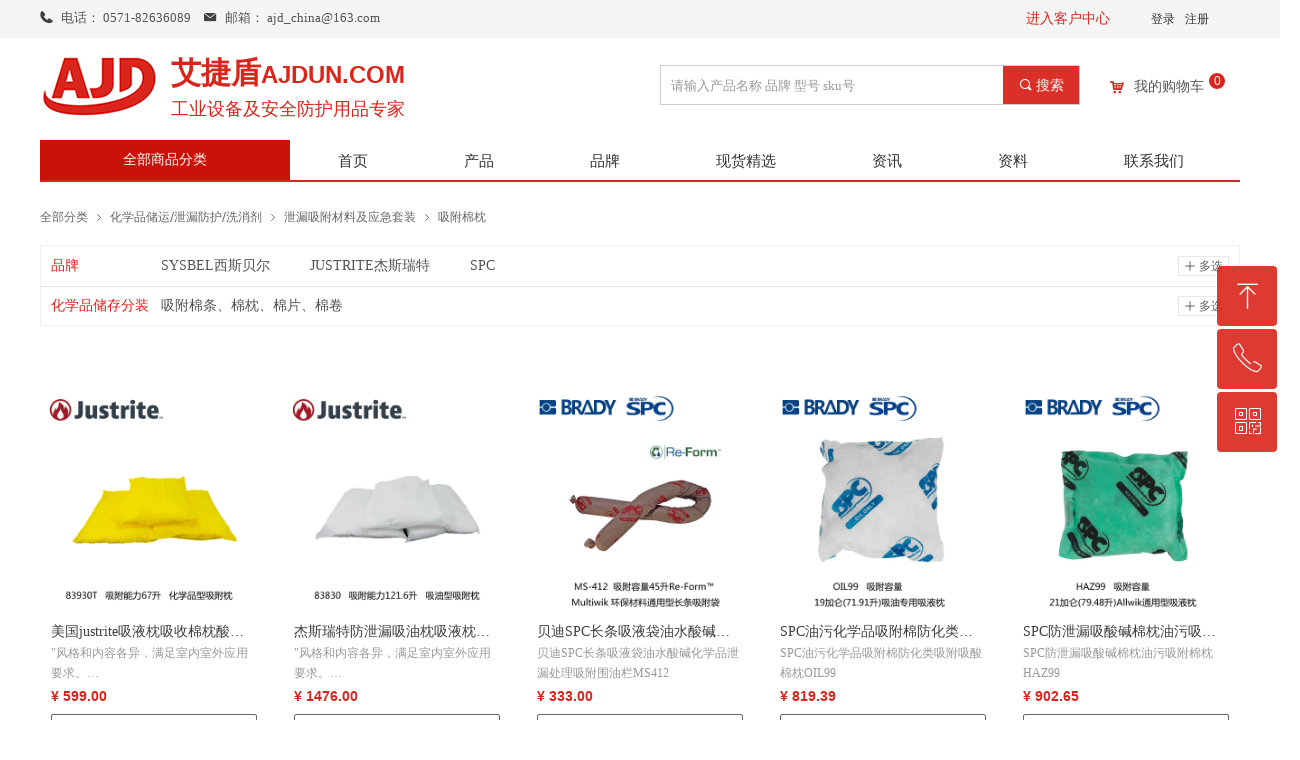

--- FILE ---
content_type: text/html; charset=utf-8
request_url: http://www.ajdun.com/ProductInfoCategory?categoryId=580334&PageInfoId=0
body_size: 40455
content:


<!DOCTYPE html>

<html class="smart-design-mode">
<head>


        <meta name="viewport" content="width=device-width" />

    <meta http-equiv="Content-Type" content="text/html; charset=utf-8" />
    <meta name="description" />
    <meta name="keywords" />
    <meta name="renderer" content="webkit" />
    <meta name="applicable-device" content="pc" />
    <meta http-equiv="Cache-Control" content="no-transform" />
    <title>产品分类结果页</title>
    <link rel="icon" href="//img.wanwang.xin/sitefiles10245/10245158/图片1.png"/><link rel="shortcut icon" href="//img.wanwang.xin/sitefiles10245/10245158/图片1.png"/><link rel="bookmark" href="//img.wanwang.xin/sitefiles10245/10245158/图片1.png"/>
    <link href="https://img.wanwang.xin/Designer/Content/bottom/pcstyle.css?_version=20250709210035" rel="stylesheet" type="text/css"/>
    <link href="https://img.wanwang.xin/Content/public/css/reset.css?_version=20251020152400" rel="stylesheet" type="text/css"/>
    <link href="https://img.wanwang.xin/static/iconfont/1.0.0/iconfont.css?_version=20250709210039" rel="stylesheet" type="text/css"/>
    <link href="https://img.wanwang.xin/static/iconfont/2.0.0/iconfont.css?_version=20250709210039" rel="stylesheet" type="text/css"/>
    <link href="https://img.wanwang.xin/static/iconfont/designer/iconfont.css?_version=20250709210039" rel="stylesheet" type="text/css"/>
    <link href="https://img.wanwang.xin/static/iconfont/companyinfo/iconfont.css?_version=20250709210039" rel="stylesheet" type="text/css"/>
    <link href="https://img.wanwang.xin/Designer/Content/base/css/pager.css?_version=20250709210034" rel="stylesheet" type="text/css"/>
    <link href="https://img.wanwang.xin/Designer/Content/base/css/hover-effects.css?_version=20250709210034" rel="stylesheet" type="text/css"/>
    <link href="https://img.wanwang.xin/Designer/Content/base/css/antChain.css?_version=20250709210034" rel="stylesheet" type="text/css"/>


    
    <link href="//img.wanwang.xin/pubsf/10245/10245158/css/177_Pc_zh-CN.css?preventCdnCacheSeed=8f5a5cbd243e454a91d60d2eef4c4bb9" rel="stylesheet" />
    <script src="https://img.wanwang.xin/Scripts/JQuery/jquery-3.6.3.min.js?_version=20250709210036" type="text/javascript"></script>
    <script src="https://img.wanwang.xin/Designer/Scripts/jquery.lazyload.min.js?_version=20250709210035" type="text/javascript"></script>
    <script src="https://img.wanwang.xin/Designer/Scripts/smart.animation.min.js?_version=20250709210035" type="text/javascript"></script>
    <script src="https://img.wanwang.xin/Designer/Content/Designer-panel/js/kino.razor.min.js?_version=20250709210034" type="text/javascript"></script>
    <script src="https://img.wanwang.xin/Scripts/common.min.js?v=20200318&_version=20250814140753" type="text/javascript"></script>
    <script src="https://img.wanwang.xin/Administration/Scripts/admin.validator.min.js?_version=20250709210033" type="text/javascript"></script>
    <script src="https://img.wanwang.xin/Administration/Content/plugins/cookie/jquery.cookie.js?_version=20250709210032" type="text/javascript"></script>

    <script type='text/javascript' id='jqPaginator' src='https://img.wanwang.xin/Scripts/statics/js/jqPaginator.min.js?_version=20250709210036' ></script>
    <script>function fnProductFilterX1(cId){var $elementID = $('#smv_'+ cId);
var lunArr = {
    // allCategories:['all results','全部结果','全部の結果','모든 결과','全部結果','alle Ergebnisse','all categories'],
    allCategories: ['all categories','全部分类','カテゴリー' ,'전체 카테고리','全部分類','','alle Kategorien','all categories'],
    checkbox:['checkbox','多选','複数選択','다중 선택','多選','','Kontrollkästchen','checkbox'],
    more:['more','更多','もっとみる','더 보기','更多','','mehr','more'],
    seeMore:['see more','更多选项','もっとみる','더 보기','更多選項','','mehr','see more'],
    seeLess:['see less','收起','折り畳まれた','접힌','收起','','weniger','see less'],
    oK:['OK','确定','確認','결정','確定','','OK','OK'],
    cancel:['cancel','取消','取り消し','취소','取消','','abbrechen','cancel']
}
debugger;
var lunFlag = +$elementID.find('.w-resulte').attr('controlLanguage') - 1;

var moreStr = lunArr.more[lunFlag];
var seeLessStr = lunArr.seeLess[lunFlag];
var seeMoreStr = lunArr.seeMore[lunFlag];

$elementID.find('.navBar-item-all').html(lunArr.allCategories[lunFlag]);
$elementID.find('.w-resulte-item-footer .switch-multi span').html(lunArr.checkbox[lunFlag]);
$elementID.find('.w-resulte-item-footer .show-more span').html(moreStr);
$elementID.find('.w-resulte-btn-more span').html(seeMoreStr);
$elementID.find('.w-resulte-item-body-btn .submit').html(lunArr.oK[lunFlag]);
$elementID.find('.w-resulte-item-body-btn .cancel').html(lunArr.cancel[lunFlag]);

var isDesign = $elementID.find('.w-resulte').attr('controlMode')=='Design'
var showItem=$elementID.find(".w-resulte-container .w-resulte-container-item");
var $showMover = $elementID.find(".w-resulte-item-footer .show-more");
var currentHeight = 0;
var htmlArray = [];
var dataArr = [];
var bottomBorder = true;

mustShow(showItem);

if(!isDesign){  
    !+$elementID.find('.w-resulte-container').attr('productFilter') && $elementID.hide();
   
    $elementID.attr('fixHeight', $elementID.height());
    var initHeight = $elementID.attr('fixHeight');
    
    initLineBox();
    
    //打开多选
    $elementID.find(".w-resulte-item-footer .switch-multi").on('click',openMoreSelect);
    // 多选取消
    $elementID.find(".cancel").on('click',closeMoreSelect);
    //单选选中
    $elementID.find(".w-resulte-item-body-inner a").on('click.checkedRadio',checkedRadio);
    //点击更多选项
    $elementID.find(".w-resulte-btn-more").on('click',clickMore);
    // 删除已选
    $elementID.find(".w-resulte-navBar").on('click','.btn-close',removeSelect);
    // 多选确定
    $elementID.find(".submit").on('click',submitMoreSelect);
    // 点击更多按钮
    $showMover.on('click',itemMore);
    //限制字数
    $elementID.find(".w-resulte-item-body-inner a .text").each(function(){
        var maxwidth=20;
        if( $(this).text().length>maxwidth ){
            $(this).text( $(this).text().substring(0,maxwidth) );
            $(this).html( $(this).html()+('…'));
        }
    });
    $elementID.find(".w-resulte-item-header span").each(function(){
        var maxwidth=20;
        if( $(this).text().length>maxwidth ){
            $(this).text( $(this).text().substring(0,maxwidth) );
            $(this).html( $(this).html()+('…') );
        }
    });
    // 显示隐藏更多按钮
    $elementID.find('.w-resulte-container-item').show();
    $elementID.css('height','');
    $elementID.find('.w-resulte-container-item').each(function(index,el){
        var $item= $(el).find('.w-resulte-item-body-inner');
        if( $item[0].scrollHeight == $item.height()){
            $(el).find(".w-resulte-item-footer .show-more").hide();
        }
    });
    
    $elementID.find('.w-resulte-container-item').css('display','');
    
    // 刷新数据数组
    window.xFilter = function(){
        return dataArr
    }
    
    initLineBox();
}

// 点击更多
function itemMore(event){
    var itemHeight = $(this).closest('.w-resulte-container-item').find('.w-resulte-item-body-inner')[0].scrollHeight;
    !currentHeight && (currentHeight = $elementID.find('.w-resulte-item-body-inner a').height());
    var maxHight = currentHeight * 3;
    var $ticon = $(this).find("i");
    var $tspan = $(this).find("span");
    var $itemInner = $(this).closest('.w-resulte-container-item').find(".w-resulte-item-body-inner");
    var itemHeight = $itemInner.height();
    
    currentHeight = $elementID.find('.w-resulte-item-body-inner a').height();
    
    if($(this).hasClass("zk")){
        $itemInner.css({"height":currentHeight,"overflow":"hidden","max-height":"none"});
        $tspan.html(moreStr);
        $ticon.html("&#xa005;");
        $(this).removeClass("zk")
    }else{
        $itemInner.css({"height":"auto","overflow":"auto","max-height":maxHight});
        $tspan.html(seeLessStr);
        $ticon.html("&#xa081;");
        $(this).addClass("zk");
    }
    initScroll();
    initLineBox();
}

// 删除已选
function removeSelect(e){
    var $item = $(e.target).closest('.navBar-item');
    var $thisChecked = $item.data('thisChecked');
    var $currentElement = $item.data('element');
    var currentIndex = $item.index();
    var flag = true;
    $elementID.find(".w-resulte-navBar").children().each(function(index,el){
        var $element = $(el).data('element');
        if($element && $element.is($currentElement) && currentIndex != index){
            flag = false;
            return false;
        }
    });
    deleteData($(this));
    $item.remove();
    $thisChecked.removeClass('checked').find('.btn-check').html('&#xa042;');
    if(flag){
        var $xbtn = $elementID.find('.w-resulte-btn')
        var $xicon = $xbtn.find("i");
        var $xspan = $xbtn.find("span");
        var showItem=$elementID.find(".w-resulte-container .w-resulte-container-item");
        $currentElement.removeClass('not-show');
        $elementID.find(".w-resulte-container").show();
        $elementID.find('.w-resulte-btn').show();
        mustShow(showItem);
        if(showItem.not('.must-show').is(':visible')){
            $xspan.html(seeLessStr);
            $xicon.html("&#xa019;"); 
        }else{
            $xspan.html(seeMoreStr);
            $xicon.html("&#xa001;"); 
        }
    }
    initLineBox();
    xFilterRefresh();
}

// 点击更多选项
function clickMore (event){
    event.preventDefault();
    var $mustShow = $elementID.find(".must-show");
    var xicon = $(this).find("i");
    var xspan = $(this).find("span");
    if(showItem.not('.must-show').is(':visible')){
        showItem.hide().removeClass('not-bottomBorder');
        $mustShow.eq(-1).addClass('not-bottomBorder');
        xspan.html(seeMoreStr);
        xicon.html("&#xa001;");
        
        $(this).attr('switch',false)
    }else{
        xspan.html(seeLessStr);
        xicon.html("&#xa019;");
        showItem.show().removeClass('not-bottomBorder').eq(-1).addClass('not-bottomBorder');
        $(this).attr('switch',true)
    }
    initLineBox()
}

 // 强制显示
function mustShow($showItem){
    var pIndex = 0;
    $showItem.removeClass('must-show');
    $showItem.each(function(index,el){
        if(!$(el).hasClass('not-show')){
            pIndex++
            $(el).addClass('must-show');
        };
        if(pIndex==2){
            $showItem.removeClass('not-bottomBorder');
            if($showItem.eq(-1).attr('style')=='display: none;'){
                 $(el).addClass('not-bottomBorder'); 
           }else{
                $showItem.eq(-1).addClass('not-bottomBorder')
           }
           if(bottomBorder){
                $showItem.removeClass('not-bottomBorder');
                $showItem.eq(1).addClass('not-bottomBorder');
                bottomBorder=false;
            }
            return false;
        } 
    });
}

// 确定多选
function submitMoreSelect(){
    var $this = $(this);
    var $itemBodyInner = $this.closest('.w-resulte-item-body').find('.w-resulte-item-body-inner');
    addCheckedItem(htmlArray);
    hideCheckedbox($this);
    initScroll();
    if(htmlArray.length){
        hideCtrl($this);
        mustShow(showItem);
        hideAll();  
        newDataArray($this);
        $itemBodyInner.data('VIds',[]);
        xFilterRefresh();
    }
    initLineBox();
}

// 取消多选
function closeMoreSelect(){
    var $this = $(this);
    var $itemBodyInner = $this.closest('.w-resulte-item-body').find('.w-resulte-item-body-inner');
    var $checkbox = $itemBodyInner.find('a');
    $checkbox.removeClass('checked').find('.btn-check').html('&#xa042;');
    var flag = true;
    htmlArray = [];
    $itemBodyInner.data('VIds',[]);
    hideCheckedbox($this,flag);
    initScroll();
    initLineBox();
}

// 展开多选
function openMoreSelect(event){
    var $this = $(this);
    var showItem=$elementID.find(".w-resulte-container .w-resulte-container-item");
    !currentHeight && (currentHeight = $elementID.find('.w-resulte-item-body-inner a').height());
    var maxHight = currentHeight * 3;
    htmlArray = [];
    $item = $this.closest('.w-resulte-container-item');
    hideCheckedbox($this);
    $item.addClass("multi-mode"); 
    $elementID.find(".w-resulte-item-body-inner a").off('.checkedRadio');
    $elementID.find(".w-resulte-item-body-inner a").on('click.checkedCheckbox',checkedCheckbox);
    $this.closest('.w-resulte-container-item').find(".w-resulte-item-body-inner").css({
        "height":"auto",
        "overflow":"auto",
        "max-height":maxHight
    });
    initLineBox();
 }
 
 // 多选
function checkedCheckbox(){
    var $this = $(this);
    if($this.hasClass("checked")){
        $this.removeClass("checked").find('.btn-check').html('&#xa042;');
        newHtmlArray($this,htmlArray,false);
        saverAid($this,false); 
    }else{
        $this.addClass("checked").find('.btn-check').html('&#xa041;');
        newHtmlArray($this,htmlArray,true);
        saverAid($this,true); 
    }
}

// 隐藏多选
function hideCheckedbox($this,flag){
    var $items = $elementID.find('.w-resulte-container-item');
    var $item = $this.find('.w-resulte-container-item');
    $items.removeClass("multi-mode"); 
    var $tspan = $this.closest('.w-resulte-container').find('.show-more').find("span");
    var $ticon = $this.closest('.w-resulte-container').find('.show-more').find("i");
    $tspan.html(moreStr);
    $ticon.html("&#xa005;");
    $this.closest('.w-resulte-container').find('.w-resulte-container-item .show-more').removeClass("zk");
    $elementID.find(".w-resulte-item-body-inner").css({
        "height":currentHeight,
        "overflow":"hidden",
        "max-height":"none"
    });
    $elementID.find(".w-resulte-item-body-inner a").off('.checkedCheckbox');
    $elementID.find(".w-resulte-item-body-inner a").on('click.checkedRadio',checkedRadio);
    !!flag && $item.find('.w-resulte-item-body-inner a').removeClass('checked').find('.btn-check').html('&#xa042;');;
}

// 单选
function checkedRadio(event){
    event.preventDefault();
    var $this = $(this);
    var $itemBodyInner = $this.closest('.w-resulte-item-body').find('.w-resulte-item-body-inner');
    var htmlArray = [];
    // !initHeight && (initHeight = $elementID.find('.w-resulte').height());
    $itemBodyInner.data('VIds',[]);
    $this.addClass("checked").find('.btn-check').html('&#xa041;');
    newHtmlArray($this,htmlArray,true)
    addCheckedItem(htmlArray);
    hideCtrl($this);
    mustShow(showItem);
    hideAll();
    initScroll();
    initLineBox();
    saverAid($this,true);
    newDataArray($this);
    xFilterRefresh()
}

// 创建内容数组
function newHtmlArray($this,htmlArray,flag){
    var $bigItem = $this.closest('.w-resulte-container-item');
    var proName = $bigItem.find(".w-resulte-item-header").find("span").text();
    var proValue = $this.find(".text").text();
    var addHtml=$("<a class='navBar-item pro' href='javascript:void(0);'><span class='proName-box'>"+proName+": </span><span class='proValue-box red-text'>"+proValue+"</span><i class='mw-iconfont btn-close'>&#xa072;</i></a>").data('element',$bigItem).data('thisChecked',$this);
        flag ? htmlArray.push(addHtml) : htmlArray.pop();
}

// 添加选项
function addCheckedItem(htmlArray){
    for(var i=0,len=htmlArray.length;i<len;i++){
        $elementID.find(".w-resulte-navBar").children().eq(-1).after(htmlArray[i]);
    }
}

// 隐藏
function hideCtrl($this){
    var proItem = $this.parents(".w-resulte-container-item");
    proItem.addClass('not-show');
}

// 隐藏全部
function hideAll(){
    if(isHideAll()){
        $elementID.find(".w-resulte-container").css("display","none");
        $elementID.find(".w-resulte-btn").css("display","none");
    }
}

// 判断是否隐藏
function isHideAll(){
    var flag = true;
    $elementID.find(".w-resulte-container-item").each(function(index,el){
        if($(el).css('display') != 'none'){
            flag = false
        }
    });
    return flag
}

// 刷新高度
function initLineBox(){
    var fixHeight = $elementID.attr('fixHeight');
    $elementID.find('.w-resulte-container-item').length - $elementID.find('.not-show').length >= 3 ? $elementID.find('.w-resulte-btn').show() : $elementID.find('.w-resulte-btn').hide();
   if($elementID.find('.navBar-item.pro').length>0){
       $elementID.find('.w-resulte-navBar > i').eq(-1).show() 
    }else{
       $elementID.find('.w-resulte-navBar > i').eq(-1).hide()  
    }
    theHeight = $elementID.find('.w-resulte').height();
    if(theHeight<fixHeight){
        theHeight = fixHeight
        $elementID.css('height',fixHeight); 
    }
    $elementID.smrecompute("recomputeTo", [theHeight, initHeight]);
    initHeight = theHeight;
    
}

// 生成AId数组
function saverAid($this,flag){
    var $itemBodyInner = $this.closest('.w-resulte-item-body').find('.w-resulte-item-body-inner');
    var proValueId = $this.attr('data-key');
    !$itemBodyInner.data('VIds') && $itemBodyInner.data('VIds',[]);
    var vidsArr = $itemBodyInner.data('VIds');
    flag ? vidsArr.push(proValueId) : vidsArr.pop();
}

// 生成数据数组
function newDataArray($this,flag){
    var $itemBodyInner = $this.closest('.w-resulte-item-body').find('.w-resulte-item-body-inner');
    var proNameId = $this.closest('.w-resulte-container-item').find('.w-resulte-item-header').attr('data-key');
    var vidsArr = $itemBodyInner.data('VIds');
    if(!!vidsArr){
        AIdStr = vidsArr.join();
        $itemBodyInner.data('VIdsStr',AIdStr);
        $itemBodyInner.data('proNameId',proNameId)
        dataArr.push({AId:proNameId,VIds:AIdStr});
    }
    
}

// 删除数据
function deleteData($this){
    var $thisChecked = $this.closest('.navBar-item').data('thisChecked');
    var $itemBodyInner = $thisChecked.closest('.w-resulte-item-body').find('.w-resulte-item-body-inner');
    var strArr = '';
    var proNameId = $itemBodyInner.data('proNameId');
    var proValueId = $thisChecked.attr('data-key');
    var proValueStr = $itemBodyInner.data('VIdsStr');
    for(var i=0,len=dataArr.length;i<len;i++){
        if(dataArr[i].AId == proNameId){
            strArr = dataArr[i].VIds.split(',');
            break;
        }
    }
    var currentArrIndex = i;
    for(var i=0,len=strArr.length;i<len;i++){
        if(strArr[i] == proValueId){
            strArr.splice(i,1);
            break;
        }
    }
    if(dataArr[currentArrIndex].VIds == proValueStr){
        dataArr[currentArrIndex].VIds = strArr.join();
        $itemBodyInner.data('VIdsStr',dataArr[currentArrIndex].VIds);
    }
    if(dataArr[currentArrIndex].VIds==''){
       dataArr.splice(currentArrIndex,1);
    }
}

// 滚动条归位
function initScroll(){
    $elementID.find('.w-resulte-item-body-inner').scrollTop(0);
}}</script>
<script type="text/javascript">
           window.SEED_CONFIG = {
       customerId: ""
            };
        $.ajaxSetup({
            cache: false,
            beforeSend: function (jqXHR, settings) {
                settings.data = settings.data && settings.data.length > 0 ? (settings.data + "&") : "";
                settings.data = settings.data + "__RequestVerificationToken=" + $('input[name="__RequestVerificationToken"]').val();
                return true;
            }
        });
</script>


<script>
  window.SEED_CONFIG=window.SEED_CONFIG||{};
  window.SEED_CONFIG.siteId ="WS20250731234509000003";
  window.SEED_CONFIG.env ="prod";
</script>
<script defer="defer" src="https://o.alicdn.com/msea-fe/seed/index.js"></script>

</head>
<body id="smart-body" area="main">
 

    <input type="hidden" id="pageinfo"
           value="177"
           data-type="0"
           data-device="Pc"
           data-entityid="177" />
    <input id="txtDeviceSwitchEnabled" value="show" type="hidden" />


    


    
<!-- 在 mainContentWrapper 的下一层的三个div上设置了zindex。把页头页尾所在的层级调整高于中间内容，以防止中间内容遮盖页头页尾 -->

<div id="mainContentWrapper" style="background-color: transparent; background-image: none; background-repeat: no-repeat;background-position:0 0; background:-moz-linear-gradient(top, none, none);background:-webkit-gradient(linear, left top, left bottom, from(none), to(none));background:-o-linear-gradient(top, none, none);background:-ms-linear-gradient(top, none, none);background:linear-gradient(top, none, none);;
     position: relative; width: 100%;min-width:1200px;background-size: auto;" bgScroll="none">
    
    <div style="background-color: rgb(255, 255, 255); background-image: none; background-repeat: no-repeat;background-position:0 0; background:-moz-linear-gradient(top, none, none);background:-webkit-gradient(linear, left top, left bottom, from(none), to(none));background:-o-linear-gradient(top, none, none);background:-ms-linear-gradient(top, none, none);background:linear-gradient(top, none, none);;
         position: relative; width: 100%;min-width:1200px;background-size: auto; z-index:auto;" bgScroll="none">
        <div class=" header" cpid="30459" id="smv_Area0" style="width: 1200px; height: 181px;  position: relative; margin: 0 auto">
            <div id="smv_tem_81_56" ctype="banner"  class="esmartMargin smartAbs " cpid="30459" cstyle="Style1" ccolor="Item0" areaId="Area0" isContainer="True" pvid="" tareaId="Area0"  re-direction="y" daxis="Y" isdeletable="True" style="height: 38px; width: 100%; left: 0px; top: 0px;z-index:30;"><div class="yibuFrameContent tem_81_56  banner_Style1  " style="overflow:visible;;" ><div class="fullcolumn-inner smAreaC" id="smc_Area0" cid="tem_81_56" style="width:1200px">
    <div id="smv_tem_83_47" ctype="companyinfo"  class="esmartMargin smartAbs " cpid="30459" cstyle="Style4" ccolor="Item0" areaId="Area0" isContainer="False" pvid="tem_81_56" tareaId="Area0"  re-direction="all" daxis="All" isdeletable="True" style="height: 24px; width: 400px; left: 0px; top: 8px;z-index:4;"><div class="yibuFrameContent tem_83_47  companyinfo_Style4  " style="overflow:hidden;;" ><div class="w-company-info iconStyle2">
        <span class="company-info-item">
            <a href="tel:0571-82636089" >
                <span class="icon company-info-icon  ">
                    <i class="ltd-icon gs-dianhua"></i>
                </span>
                <span class="company-info-title"style="white-space:pre">电话：</span>
                <span class="company-info-text">0571-82636089</span>
            </a>
        </span>
        <span class="company-info-item">
            <a href="mailto:ajd_china@163.com" >
                <span class="icon company-info-icon  ">
                    <i class="ltd-icon gs-youxiang"></i>
                </span>
                <span class="company-info-title"style="white-space:pre">邮箱：</span>
                <span class="company-info-text">ajd_china@163.com</span>
            </a>
        </span>
</div></div></div><div id="smv_tem_84_31" ctype="loginstatu"  class="esmartMargin smartAbs " cpid="30459" cstyle="Style1" ccolor="Item0" areaId="Area0" isContainer="False" pvid="tem_81_56" tareaId="Area0"  re-direction="x" daxis="All" isdeletable="True" style="height: 22px; width: 120px; left: 1080px; top: 12px;z-index:31;"><div class="yibuFrameContent tem_84_31  loginstatu_Style1  " style="overflow:visible;;" ><!--w-login-status-->
<ul class="w-login-status">
    <li class="w-login-status-item">
        <a class=" w-status-login" href="/dl" target="_self">
            <!-- <span class="w-login-status-icon mw-iconfont">&#xb121;</span> -->
            <span class="w-login-status-txt">登录</span>
        </a>
    </li>
    <li class="w-login-status-item">
        <a class=" w-status-join" href="/zc" target="_self">
            <!-- <span class="w-login-status-icon mw-iconfont">&#xb113;</span> -->
            <span class="w-login-status-txt">注册</span>
        </a>
    </li>
</ul>
<div class="w-user-status" style="display: none;">
    <a class="w-user-btn">退出</a>
    <a class="w-user-name" style="height:22,lineHeight:22" href="/Customer/index"></a>
</div>
<!--/w-login-status-->
    <script type="text/javascript">
        $(function () {
            GetLoginStatusCurrentUser();
            $(".w-user-btn").click(function () {
                $.ajax({
                    type: 'post',
                    url: "/Customer/AjaxLogout",
                    data: {},
                    dataType: "json",
                    success: function() {
                        window.location.reload();
                    }
                });
            });
        })
        //加载当前用户状态
        function GetLoginStatusCurrentUser()
        {
            $.ajax({
                url: "/Customer/GetCurrentUser",
                dataType: "json",
                method: 'POST',
                success: function (data) {
                    if (data.status) {
                        $(".w-login-status").hide();
                        $(".w-user-status").show();
                        $(".w-user-status").find(".w-user-name").text(data.username);
                    } else {
                        $(".w-login-status").show();
                        $(".w-user-status").hide();
                    }
                }
            });
        }
    </script></div></div><div id="smv_tem_566_46" ctype="text"  class="esmartMargin smartAbs " cpid="30459" cstyle="Style1" ccolor="Item0" areaId="Area0" isContainer="False" pvid="tem_81_56" tareaId="Area0"  re-direction="all" daxis="All" isdeletable="True" style="height: 30px; width: 140px; left: 930px; top: 5px;z-index:10002;"><div class="yibuFrameContent tem_566_46  text_Style1  " style="overflow:hidden;;" ><div id='txt_tem_566_46' style="height: 100%;">
    <div class="editableContent" id="txtc_tem_566_46" style="height: 100%; word-wrap:break-word;">
        <p style="text-align:right"><span style="line-height:2"><span style="font-family:Microsoft YaHei"><span style="font-size:14px"><span style="color:#da251c">进入客户中心</span></span></span></span></p>

    </div>
</div>

<script>
    var tables = $(' #smv_tem_566_46').find('table')
    for (var i = 0; i < tables.length; i++) {
        var tab = tables[i]
        var borderWidth = $(tab).attr('border')
        if (borderWidth <= 0 || !borderWidth) {
            console.log(tab)
            $(tab).addClass('hidden-border')
            $(tab).children("tbody").children("tr").children("td").addClass('hidden-border')
            $(tab).children("tbody").children("tr").children("th").addClass('hidden-border')
            $(tab).children("thead").children("tr").children("td").addClass('hidden-border')
            $(tab).children("thead").children("tr").children("th").addClass('hidden-border')
            $(tab).children("tfoot").children("tr").children("td").addClass('hidden-border')
            $(tab).children("tfoot").children("tr").children("th").addClass('hidden-border')
        }
    }
</script></div></div></div>
<div id="bannerWrap_tem_81_56" class="fullcolumn-outer" style="position: absolute; top: 0; bottom: 0;">
</div>

<script type="text/javascript">

    $(function () {
        var resize = function () {
            $("#smv_tem_81_56 >.yibuFrameContent>.fullcolumn-inner").width($("#smv_tem_81_56").parent().width());
            $('#bannerWrap_tem_81_56').fullScreen(function (t) {
                if (VisitFromMobile()) {
                    t.css("min-width", t.parent().width())
                }
            });
        }
        if (typeof (LayoutConverter) !== "undefined") {
            LayoutConverter.CtrlJsVariableList.push({
                CtrlId: "tem_81_56",
                ResizeFunc: resize,
            });
        } else {
            $(window).resize(function (e) {
                if (e.target == this) {
                    resize();
                }
            });
        }

        resize();
    });
</script>
</div></div><div id="smv_tem_85_49" ctype="image"  class="esmartMargin smartAbs " cpid="30459" cstyle="Style1" ccolor="Item0" areaId="Area0" isContainer="False" pvid="" tareaId="Area0"  re-direction="all" daxis="All" isdeletable="True" style="height: 64px; width: 118px; left: 0px; top: 55px;z-index:32;"><div class="yibuFrameContent tem_85_49  image_Style1  " style="overflow:visible;;" >
    <div class="w-image-box image-clip-wrap" data-fillType="0" id="div_tem_85_49">
        <a target="_self" href="/sy">
            <img loading="lazy" 
                 src="//img.wanwang.xin/contents/sitefiles2049/10245158/images/23728888.png" 
                 alt="" 
                 title="" 
                 id="img_smv_tem_85_49" 
                 style="width: 116px; height:62px;"
                 class=""
             >
        </a>
    </div>

    <script type="text/javascript">
        $(function () {
            
                InitImageSmv("tem_85_49", "116", "64", "0");
            
                 });
    </script>

</div></div><div id="smv_tem_86_15" ctype="search"  class="esmartMargin smartAbs " cpid="30459" cstyle="Style2" ccolor="Item0" areaId="Area0" isContainer="False" pvid="" tareaId="Area0"  re-direction="all" daxis="All" isdeletable="True" style="height: 40px; width: 420px; left: 620px; top: 65px;z-index:33;"><div class="yibuFrameContent tem_86_15  search_Style2  " style="overflow:visible;;" >
<!-- w-search -->
<div class="w-search" id="search_tem_86_15">
    <div class="w-search-main">
        <a href="javascript:void(0);" class="w-search-btn">
            <i class="w-search-btn-icon mw-iconfont ">&#xb060;</i>
            <span class="w-search-btn-txt  ">搜索</span>
        </a>

        <div class="w-search-inner w-placeholder ">
            <input type="text" placeholder="请输入产品名称 品牌 型号 sku号" class="w-search-input">
        </div>
    </div>
    <ul class="w-searchkey">
            <li class="w-searchkey-item"><a href="javascript:void(0);" displayorder="1" data-type="product" name="产品"></a></li>
    </ul>
    <input type="hidden" id="hid_tem_86_15" value="product">
</div>

<script type="text/javascript">
    (function () {
        var width = 420;
        var height = 40;
        var topborder = parseInt($("#search_tem_86_15 .w-search-main").css("border-top-width"));
        var bottomborder = parseInt($("#search_tem_86_15 .w-search-main").css("border-bottom-width"));
        var realHeight = parseInt(height) - topborder - bottomborder;
        $('#search_tem_86_15').css({
            width:  width,
            height: realHeight
        });
        $('#search_tem_86_15 .w-search-main').css({
            height: realHeight,
            lineHeight: realHeight + 'px',
        });
        $('#search_tem_86_15 .w-search-btn').css({
            height: realHeight,
            lineHeight: realHeight + 'px',
        });
        $('#search_tem_86_15 .w-search-inner').css({
            height: realHeight,
            lineHeight: realHeight + 'px',
        });
        $('#search_tem_86_15 .w-searchkey .w-searchkey-item').css({
            height: realHeight,
            lineHeight: realHeight + 'px',
        });

        var $inputBox = $('#search_tem_86_15 .w-search-inner');
        var $input = $inputBox.find('input');
        var inputHeight = $inputBox.height();
        var fontHeight = +$input.css('fontSize').replace('px', '') + 6;

        $input.css({
            height: fontHeight,
            lineHeight: fontHeight + 'px',
            marginTop: (inputHeight - fontHeight) / 2
        });

        JPlaceHolder(searchPlaceHolder_tem_86_15);
        function searchPlaceHolder_tem_86_15() {
            var placeHeight_tem_86_15 = $("#smv_tem_86_15 .w-search-inner.w-placeholder .w-search-input").height();
             $("#smv_tem_86_15 .w-search-inner.w-placeholder .placeholder-text .placeholder-text-in").css("lineHeight", placeHeight_tem_86_15 + "px");
        }
        var zIndex = $("#smv_tem_86_15").css("z-index");
        $('#search_tem_86_15').find('.w-search-input').off('input').on('input', function () {
            var val = $(this).val();
            if (val) {
                val = val.replace(/</g, "&lt;").replace(/>/g, "&gt;");
                $('#search_tem_86_15').find('.w-searchkey-item a').each(function (index) {
                    var name = $(this).attr("name");
                    var text = '在' + name + '中搜索"' + val + '"';
                    $(this).html(text);
                });
                $('#search_tem_86_15').find('.w-searchkey').slideDown(100);
                $("#smv_tem_86_15").css("z-index", 10001);
            } else {
                $('#search_tem_86_15').find('.w-searchkey').slideUp(0);
                $("#smv_tem_86_15").css("z-index", zIndex);
            }
            

        });
        if ("Publish" != "Design") {
            $('#search_tem_86_15 .w-searchkey-item a').off('click').on('click', function () {
                var type = $(this).attr('data-type');
                $('#hid_tem_86_15').val(type);
                var keyword = $("#search_tem_86_15 .w-search-input").val();
                if (keyword.replace(/(^\s*)|(\s*$)/g, "") == "") {
                    alert("搜索关键词不能为空")
                    return;
                }
                if (type == "news") {
                    window.location.href = "/NewsInfoSearch?searchKey=" + encodeURIComponent(keyword);
                }
                else {
                    window.location.href = "/ProductInfoSearch?searchKey=" + encodeURIComponent(keyword);
                }
            });
            $('#search_tem_86_15 .w-search-btn').off('click').on('click', function () {
                var type = $('#hid_tem_86_15').val();
                var keyword = $("#search_tem_86_15 .w-search-input").val();
                if (keyword.replace(/(^\s*)|(\s*$)/g, "") == "") {
                    alert("搜索关键词不能为空")
                    return;
                }
                if (type == "news") {
                    window.location.href = "/NewsInfoSearch?searchKey=" + encodeURIComponent(keyword);
                }
                else {
                    window.location.href = "/ProductInfoSearch?searchKey=" + encodeURIComponent(keyword);
                }
            });
            $("#search_tem_86_15 .w-search-input").keydown(function (e) {
                if (e.keyCode == 13) {
                    $('#search_tem_86_15 .w-search-btn').click();
                }
            })
        }
    })(jQuery);
</script></div></div><div id="smv_tem_90_48" ctype="cart"  class="esmartMargin smartAbs " cpid="30459" cstyle="Style2" ccolor="Item0" areaId="Area0" isContainer="False" pvid="" tareaId="Area0"  re-direction="all" daxis="All" isdeletable="True" style="height: 45px; width: 150px; left: 1050px; top: 60px;z-index:34;"><div class="yibuFrameContent tem_90_48  cart_Style2  " style="overflow:visible;;" ><div class="w-shoppingcart-inner" style="margin: 20px;">
    <a name=cartControl_GoToCheckOut   href="/ebusiness/cart"     target="_self" class="w-shoppingcart-text">
        <i class="mw-iconfont icon-car">

            &#xb099;

        </i>
    </a>
        
            <a name=cartControl_GoToCheckOut   href="/ebusiness/cart" target="_self" class="w-shoppingcart-text">我的购物车</a>
    
    
     
         <span name="smartcontrol" class="w-shoppingcart-amount"  style="visibility:visible">0</span> 
         
</div>

<script type="text/javascript"> 
    $(function () {
        cartControlGetProductCount();

        $.post("/customer/GetCurrentUser", {}, function (data) {
            if (!data.status) {
                $('a[name=cartControl_GoToCheckOut]').attr("href", "/customer/login?ReturnUrl=/ebusiness/cart");
            }
        }, "json")
    })
    function cartControlGetProductCount() {
        $.get('/ebusiness/GetCartItemCount', {}, function (data) {
            $('span.w-shoppingcart-amount').text(data.count);
        }, "json")
    }
</script></div></div><div id="smv_tem_92_59" ctype="text"  class="esmartMargin smartAbs " cpid="30459" cstyle="Style1" ccolor="Item0" areaId="Area0" isContainer="False" pvid="" tareaId="Area0"  re-direction="all" daxis="All" isdeletable="True" style="height: 80px; width: 300px; left: 131px; top: 50px;z-index:35;"><div class="yibuFrameContent tem_92_59  text_Style1  " style="overflow:hidden;;" ><div id='txt_tem_92_59' style="height: 100%;">
    <div class="editableContent" id="txtc_tem_92_59" style="height: 100%; word-wrap:break-word;">
        <p><span style="font-size:30px"><span style="line-height:1.5"><strong><span style="font-family:Microsoft YaHei"><span style="color:#da251c">艾捷盾</span></span></strong></span></span><span style="font-size:24px"><span style="line-height:1.5"><span style="font-family:Arial,Helvetica,sans-serif"><strong><span style="color:#da251c">AJDUN.COM</span></strong></span></span></span></p>

<p><span style="font-size:18px"><span style="line-height:1.5"><span style="font-family:Microsoft YaHei"><span style="color:#da251c">工业设备及安全防护用品专家</span></span></span></span></p>

    </div>
</div>

<script>
    var tables = $(' #smv_tem_92_59').find('table')
    for (var i = 0; i < tables.length; i++) {
        var tab = tables[i]
        var borderWidth = $(tab).attr('border')
        if (borderWidth <= 0 || !borderWidth) {
            console.log(tab)
            $(tab).addClass('hidden-border')
            $(tab).children("tbody").children("tr").children("td").addClass('hidden-border')
            $(tab).children("tbody").children("tr").children("th").addClass('hidden-border')
            $(tab).children("thead").children("tr").children("td").addClass('hidden-border')
            $(tab).children("thead").children("tr").children("th").addClass('hidden-border')
            $(tab).children("tfoot").children("tr").children("td").addClass('hidden-border')
            $(tab).children("tfoot").children("tr").children("th").addClass('hidden-border')
        }
    }
</script></div></div><div id="smv_tem_95_0" ctype="area"  class="esmartMargin smartAbs " cpid="30459" cstyle="Style1" ccolor="Item0" areaId="Area0" isContainer="True" pvid="" tareaId="Area0"  re-direction="all" daxis="All" isdeletable="True" style="height: 42px; width: 1200px; left: 0px; top: 140px;z-index:10006;"><div class="yibuFrameContent tem_95_0  area_Style1  " style="overflow:visible;;" ><div class="w-container" data-effect-name="enterTop">
    <div class="smAreaC" id="smc_Area0" cid="tem_95_0">
        <div id="smv_tem_96_45" ctype="nav"  class="esmartMargin smartAbs " cpid="30459" cstyle="Style7" ccolor="Item0" areaId="Area0" isContainer="False" pvid="tem_95_0" tareaId="Area0"  re-direction="all" daxis="All" isdeletable="True" style="height: 42px; width: 950px; left: 250px; top: 0px;z-index:0;"><div class="yibuFrameContent tem_96_45  nav_Style7  " style="overflow:visible;;" ><div id="nav_tem_96_45" class="nav_pc_t_7">
    <ul class="w-nav" navstyle="style7" style="width:auto;">
                <li class="w-nav-inner" style="height:42px;line-height:42px;">
                    <div class="w-nav-item">
                        <a href="/sy" target="_self" class="w-nav-item-link">
                            <span class="mw-iconfont"></span>
                            <span class="w-link-txt">首页</span>
                        </a>
                        
                    </div>
                </li>
                <li class="w-nav-inner" style="height:42px;line-height:42px;">
                    <div class="w-nav-item">
                        <a href="/ProductInfoCategory?categoryId=587500&amp;PageInfoId=0" target="_self" class="w-nav-item-link">
                            <span class="mw-iconfont"></span>
                            <span class="w-link-txt">产品</span>
                        </a>
                        
                    </div>
                </li>
                <li class="w-nav-inner" style="height:42px;line-height:42px;">
                    <div class="w-nav-item">
                        <a href="/pp" target="_self" class="w-nav-item-link">
                            <span class="mw-iconfont"></span>
                            <span class="w-link-txt">品牌</span>
                        </a>
                        
                    </div>
                </li>
                <li class="w-nav-inner" style="height:42px;line-height:42px;">
                    <div class="w-nav-item">
                        <a href="/xhjx" target="_self" class="w-nav-item-link">
                            <span class="mw-iconfont"></span>
                            <span class="w-link-txt">现货精选</span>
                        </a>
                        
                    </div>
                </li>
                <li class="w-nav-inner" style="height:42px;line-height:42px;">
                    <div class="w-nav-item">
                        <a href="/zx" target="_self" class="w-nav-item-link">
                            <span class="mw-iconfont"></span>
                            <span class="w-link-txt">资讯</span>
                        </a>
                        
                    </div>
                </li>
                <li class="w-nav-inner" style="height:42px;line-height:42px;">
                    <div class="w-nav-item">
                        <a href="/zl" target="_self" class="w-nav-item-link">
                            <span class="mw-iconfont"></span>
                            <span class="w-link-txt">资料</span>
                        </a>
                        
                    </div>
                </li>
                <li class="w-nav-inner" style="height:42px;line-height:42px;">
                    <div class="w-nav-item">
                        <a href="/lxwm" target="_self" class="w-nav-item-link">
                            <span class="mw-iconfont"></span>
                            <span class="w-link-txt">联系我们</span>
                        </a>
                        
                    </div>
                </li>

    </ul>
</div>
<script>
    $(function () {
        $('#nav_tem_96_45 .w-nav').find('.w-subnav').hide();
        var $this, item, itemAll;

        if ("True".toLocaleLowerCase() == "true") {
        } else {
            $("#nav_tem_96_45 .w-subnav").css("width", "120" + "px");
        }
        
        $('#nav_tem_96_45 .w-nav').off('mouseenter').on('mouseenter', '.w-nav-inner', function () {
            itemAll = $('#nav_tem_96_45 .w-nav').find('.w-subnav');
            $this = $(this);
            item = $this.find('.w-subnav');
            item.slideDown();
        }).off('mouseleave').on('mouseleave', '.w-nav-inner', function () {
            item = $(this).find('.w-subnav');
            item.stop().slideUp();
        });
        SetNavSelectedStyle('nav_tem_96_45');//选中当前导航
    });
</script></div></div><div id="smv_tem_453_59" ctype="tab"  class="esmartMargin smartAbs " cpid="30459" cstyle="Style6" ccolor="Item0" areaId="Area0" isContainer="True" pvid="tem_95_0" tareaId="Area0"  re-direction="all" daxis="All" isdeletable="True" style="height: 500px; width: 250px; left: 0px; top: 0px;z-index:10004;"><div class="yibuFrameContent tem_453_59  tab_Style6  " style="overflow:visible;;" >
<div class="w-label" id="tab_tem_453_59">
    <ul class="w-label-tips">
        <li class="w-label-tips-line"><span></span></li>
            <li class="w-label-tips-item " style="" data-area="tabArea0">
                <a class="f-ellipsis" href="" target="_blank" style="line-height: 41px">全部商品分类</a>
                <span class="mask" style=""></span>
            </li>
            <li class="w-label-tips-line"><span></span></li>
    </ul>
    <ul class="w-label-content">

            <li class="w-label-content-item " data-area="tabArea0">
                <div class="smAreaC" id="smc_tabArea0" cid="tem_453_59" style="height: 802px;">
                    <div id="smv_tem_454_59" ctype="tab"  class="esmartMargin smartAbs " cpid="30459" cstyle="Style3" ccolor="Item0" areaId="tabArea0" isContainer="True" pvid="tem_453_59" tareaId="Area0"  re-direction="all" daxis="All" isdeletable="True" style="height: 400px; width: 1200px; left: 0px; top: 0px;z-index:41;"><div class="yibuFrameContent tem_454_59  tab_Style3  " style="overflow:visible;;" >
<div class="w-label" id="tab_tem_454_59">
    <ul class="w-label-tips">
        <li class="w-label-tips-line current"></li>
            <li class="w-label-tips-item current" style="height:65px;line-height:65px;" data-area="tabArea0">
                <a class="f-ellipsis" style="height:65px;line-height:65px;" href="/ProductInfoCategory?categoryId=580359,580360,580392,580407,580419,580441,591521,591527,591551,591561,591570,591581,580361,580363,580364,580365,580366,580367,580368,580369,580371,580372,580373,580393,580395,580397,580398,580400,580401,580403,580409,580410,580412,580413,580414,580415,580416,580417,591509,591510,591511,591512,580425,580427,580432,580433,580442,580443,580444,591513,591514,591515,591516,591517,591518,591519,591520,591522,591523,591524,591525,591526,591528,591529,591530,591531,591532,591533,591534,591535,591536,591537,591538,591539,591540,591541,591542,591543,591544,591545,591546,591547,591548,591549,591550,591552,591553,591554,591555,591556,591557,591558,591559,591560,591562,591563,591564,591565,591566,591567,591568,591569,591571,591572,591573,591574,591575,591576,591577,591578,591579,591580,591582,591583,591584&amp;PageInfoId=0" target="_self">
                    <span>五金工具</span>
                    <i class="w-label-tips-arrow"></i>
                    <div class="w-label-tips-item-line"></div>
                </a>
            </li>
            <li class="w-label-tips-line current"></li>
            <li class="w-label-tips-item " style="height:65px;line-height:65px;" data-area="tabArea1624452212424">
                <a class="f-ellipsis" style="height:65px;line-height:65px;" href="/ProductInfoCategory?categoryId=580445,580250,580269,580272,580291,580300,580318,580331,580446,580453,580456,580251,580252,580253,580254,580255,580256,580257,580259,580260,580261,580262,580263,580264,580266,580267,580268,580270,580271,580273,580274,580275,580276,580278,580279,580280,580281,580282,580283,580284,580285,580286,580287,580288,580290,580292,580294,580296,580298,580301,580302,580303,580304,580317,580320,580321,580322,580324,580327,580329,580330,580332,580333,580334,580336,580339,580342,580343,580344,580345,580346,580347,580348,580349,580350,580351,580352,580353,580355,580356,580357,580447,580448,580449,580450,580451,580452,580454,580455,580457,580458,580459,580463,580465,580466,580467,580468,580469&amp;PageInfoId=0" target="_self">
                    <span>化学品储运\泄漏防护\洗消剂</span>
                    <i class="w-label-tips-arrow"></i>
                    <div class="w-label-tips-item-line"></div>
                </a>
            </li>
            <li class="w-label-tips-line "></li>
            <li class="w-label-tips-item " style="height:65px;line-height:65px;" data-area="tabArea1624452243110">
                <a class="f-ellipsis" style="height:65px;line-height:65px;" href="/ProductInfoCategory?categoryId=580470,580471,580476,580479,580472,580473,580474,580475,580477,580478,580480,580481,580482,580483,580484,580485,580486,580487,580489&amp;PageInfoId=0" target="_self">
                    <span>交通安全设施及标识</span>
                    <i class="w-label-tips-arrow"></i>
                    <div class="w-label-tips-item-line"></div>
                </a>
            </li>
            <li class="w-label-tips-line "></li>
            <li class="w-label-tips-item " style="height:65px;line-height:65px;" data-area="tabArea1624452250379">
                <a class="f-ellipsis" style="height:65px;line-height:65px;" href="/ProductInfoCategory?categoryId=580490,580491,580505,580511,580518,580524,580530,580534,580539,580546,580550,580492,580493,580494,580496,580497,580499,580501,580503,580506,580508,580510,580512,580515,580517,580520,580521,580523,580526,580527,580528,580529,580531,580532,580533,580535,580536,580537,580538,580540,580541,580542,580543,580544,580547,580548,580549,580551,580552,580553,580554,580555&amp;PageInfoId=0" target="_self">
                    <span>油桶搬运及分装设备</span>
                    <i class="w-label-tips-arrow"></i>
                    <div class="w-label-tips-item-line"></div>
                </a>
            </li>
            <li class="w-label-tips-line "></li>
            <li class="w-label-tips-item " style="height:65px;line-height:65px;" data-area="tabArea1624452259179">
                <a class="f-ellipsis" style="height:65px;line-height:65px;" href="/ProductInfoCategory?categoryId=580556,580557,580564,580575,580580,580585,580591,580594,580600,580605,580611,580620,580630,580633,580637,580641,580558,580559,580560,580561,580562,580563,580565,580566,580567,580568,580569,580571,580572,580573,580576,580577,580578,580579,580581,580582,580583,580584,580586,580587,580588,580589,580590,580592,580593,580595,580596,580598,580601,580602,580603,580604,580606,580607,580608,580609,580610,580612,580613,580614,580615,580616,580617,580618,580621,580622,580623,580624,580625,580626,580627,580628,580629,580631,580632,580634,580635,580636,580638,580639,580640&amp;PageInfoId=0" target="_self">
                    <span>劳保\安防\消防</span>
                    <i class="w-label-tips-arrow"></i>
                    <div class="w-label-tips-item-line"></div>
                </a>
            </li>
            <li class="w-label-tips-line "></li>
            <li class="w-label-tips-item " style="height:65px;line-height:65px;" data-area="tabArea1624452268001">
                <a class="f-ellipsis" style="height:65px;line-height:65px;" href="/ProductInfoCategory?categoryId=580642,580643,580653,580656,580644,580645,580646,580647,580648,580649,580650,580651,580652,580654,580655,580657,580658&amp;PageInfoId=0" target="_self">
                    <span>工作环境设施及办公用品</span>
                    <i class="w-label-tips-arrow"></i>
                    <div class="w-label-tips-item-line"></div>
                </a>
            </li>
            <li class="w-label-tips-line "></li>
    </ul>
    <ul class="w-label-content">

            <li class="w-label-content-item current" data-area="tabArea0">
                <div class="smAreaC" id="smc_tabArea0" cid="tem_454_59" style="height: 100%;">
                    <div id="smv_tem_457_59" ctype="button"  class="esmartMargin smartAbs " cpid="30459" cstyle="Style1" ccolor="Item0" areaId="tabArea0" isContainer="False" pvid="tem_454_59" tareaId="Area0"  re-direction="all" daxis="All" isdeletable="True" style="height: 38px; width: 160px; left: 20px; top: 83px;z-index:2;"><div class="yibuFrameContent tem_457_59  button_Style1  " style="overflow:visible;;" ><a target="_self" href="/ProductInfoCategory?categoryId=580392,580393,580395,580397,580398,580400,580401,580403&amp;PageInfoId=0" class="w-button f-ellipsis" style="width: 160px; height: 38px; line-height: 38px;">
    <span class="w-button-position">
        <em class="w-button-text f-ellipsis">
            <i class="mw-iconfont w-button-icon w-icon-hide"></i>
            <span class="mw-txt">陶瓷安全刀</span>
        </em>
    </span>
</a>
    <script type="text/javascript">
        $(function () {
        });
    </script>
</div></div><div id="smv_tem_458_59" ctype="nav"  class="esmartMargin smartAbs " cpid="30459" cstyle="Style7" ccolor="Item0" areaId="tabArea0" isContainer="False" pvid="tem_454_59" tareaId="Area0"  re-direction="all" daxis="All" isdeletable="True" style="height: 26px; width: 750px; left: 190px; top: 89px;z-index:3;"><div class="yibuFrameContent tem_458_59  nav_Style7  " style="overflow:visible;;" ><div id="nav_tem_458_59" class="nav_pc_t_7">
    <ul class="w-nav" navstyle="style7" style="width:auto;">
                <li class="w-nav-inner" style="height:26px;line-height:26px;">
                    <div class="w-nav-item">
                        <a href="/ProductInfoCategory?categoryId=580393&amp;PageInfoId=0" target="_self" class="w-nav-item-link">
                            <span class="mw-iconfont"></span>
                            <span class="w-link-txt">安全回弹刀</span>
                        </a>
                        
                    </div>
                </li>
                <li class="w-nav-inner" style="height:26px;line-height:26px;">
                    <div class="w-nav-item">
                        <a href="/ProductInfoCategory?categoryId=580395&amp;PageInfoId=0" target="_self" class="w-nav-item-link">
                            <span class="mw-iconfont"></span>
                            <span class="w-link-txt">手动回弹刀</span>
                        </a>
                        
                    </div>
                </li>
                <li class="w-nav-inner" style="height:26px;line-height:26px;">
                    <div class="w-nav-item">
                        <a href="/ProductInfoCategory?categoryId=580397&amp;PageInfoId=0" target="_self" class="w-nav-item-link">
                            <span class="mw-iconfont"></span>
                            <span class="w-link-txt">安全剪刀</span>
                        </a>
                        
                    </div>
                </li>
                <li class="w-nav-inner" style="height:26px;line-height:26px;">
                    <div class="w-nav-item">
                        <a href="/ProductInfoCategory?categoryId=580398&amp;PageInfoId=0" target="_self" class="w-nav-item-link">
                            <span class="mw-iconfont"></span>
                            <span class="w-link-txt">修边刀</span>
                        </a>
                        
                    </div>
                </li>
                <li class="w-nav-inner" style="height:26px;line-height:26px;">
                    <div class="w-nav-item">
                        <a href="/ProductInfoCategory?categoryId=580400&amp;PageInfoId=0" target="_self" class="w-nav-item-link">
                            <span class="mw-iconfont"></span>
                            <span class="w-link-txt">铲刀</span>
                        </a>
                        
                    </div>
                </li>
                <li class="w-nav-inner" style="height:26px;line-height:26px;">
                    <div class="w-nav-item">
                        <a href="/ProductInfoCategory?categoryId=580401&amp;PageInfoId=0" target="_self" class="w-nav-item-link">
                            <span class="mw-iconfont"></span>
                            <span class="w-link-txt">拆线刀</span>
                        </a>
                        
                    </div>
                </li>
                <li class="w-nav-inner" style="height:26px;line-height:26px;">
                    <div class="w-nav-item">
                        <a href="/ProductInfoCategory?categoryId=580403&amp;PageInfoId=0" target="_self" class="w-nav-item-link">
                            <span class="mw-iconfont"></span>
                            <span class="w-link-txt">刀片</span>
                        </a>
                        
                    </div>
                </li>

    </ul>
</div>
<script>
    $(function () {
        $('#nav_tem_458_59 .w-nav').find('.w-subnav').hide();
        var $this, item, itemAll;

        if ("True".toLocaleLowerCase() == "true") {
        } else {
            $("#nav_tem_458_59 .w-subnav").css("width", "120" + "px");
        }
        
        $('#nav_tem_458_59 .w-nav').off('mouseenter').on('mouseenter', '.w-nav-inner', function () {
            itemAll = $('#nav_tem_458_59 .w-nav').find('.w-subnav');
            $this = $(this);
            item = $this.find('.w-subnav');
            item.slideDown();
        }).off('mouseleave').on('mouseleave', '.w-nav-inner', function () {
            item = $(this).find('.w-subnav');
            item.stop().slideUp();
        });
        SetNavSelectedStyle('nav_tem_458_59');//选中当前导航
    });
</script></div></div><div id="smv_tem_459_59" ctype="button"  class="esmartMargin smartAbs " cpid="30459" cstyle="Style1" ccolor="Item0" areaId="tabArea0" isContainer="False" pvid="tem_454_59" tareaId="Area0"  re-direction="all" daxis="All" isdeletable="True" style="height: 38px; width: 160px; left: 20px; top: 132px;z-index:2;"><div class="yibuFrameContent tem_459_59  button_Style1  " style="overflow:visible;;" ><a target="_self" href="/ProductInfoCategory?categoryId=580407,580409,580410,580412,580413,580414,580415,580416,580417,591509,591510,591511,591512&amp;PageInfoId=0" class="w-button f-ellipsis" style="width: 160px; height: 38px; line-height: 38px;">
    <span class="w-button-position">
        <em class="w-button-text f-ellipsis">
            <i class="mw-iconfont w-button-icon w-icon-hide"></i>
            <span class="mw-txt">剪刀</span>
        </em>
    </span>
</a>
    <script type="text/javascript">
        $(function () {
        });
    </script>
</div></div><div id="smv_tem_460_59" ctype="nav"  class="esmartMargin smartAbs " cpid="30459" cstyle="Style7" ccolor="Item0" areaId="tabArea0" isContainer="False" pvid="tem_454_59" tareaId="Area0"  re-direction="all" daxis="All" isdeletable="True" style="height: 26px; width: 750px; left: 190px; top: 135px;z-index:3;"><div class="yibuFrameContent tem_460_59  nav_Style7  " style="overflow:visible;;" ><div id="nav_tem_460_59" class="nav_pc_t_7">
    <ul class="w-nav" navstyle="style7" style="width:auto;">
                <li class="w-nav-inner" style="height:26px;line-height:26px;">
                    <div class="w-nav-item">
                        <a href="/ProductInfoCategory?categoryId=580409&amp;PageInfoId=0" target="_self" class="w-nav-item-link">
                            <span class="mw-iconfont"></span>
                            <span class="w-link-txt">安全剪刀</span>
                        </a>
                        
                    </div>
                </li>
                <li class="w-nav-inner" style="height:26px;line-height:26px;">
                    <div class="w-nav-item">
                        <a href="/ProductInfoCategory?categoryId=580410&amp;PageInfoId=0" target="_self" class="w-nav-item-link">
                            <span class="mw-iconfont"></span>
                            <span class="w-link-txt">园艺剪刀</span>
                        </a>
                        
                    </div>
                </li>
                <li class="w-nav-inner" style="height:26px;line-height:26px;">
                    <div class="w-nav-item">
                        <a href="/ProductInfoCategory?categoryId=580412&amp;PageInfoId=0" target="_self" class="w-nav-item-link">
                            <span class="mw-iconfont"></span>
                            <span class="w-link-txt">绣花剪刀</span>
                        </a>
                        
                    </div>
                </li>
                <li class="w-nav-inner" style="height:26px;line-height:26px;">
                    <div class="w-nav-item">
                        <a href="/ProductInfoCategory?categoryId=580413&amp;PageInfoId=0" target="_self" class="w-nav-item-link">
                            <span class="mw-iconfont"></span>
                            <span class="w-link-txt">铁皮剪刀</span>
                        </a>
                        
                    </div>
                </li>
                <li class="w-nav-inner" style="height:26px;line-height:26px;">
                    <div class="w-nav-item">
                        <a href="/ProductInfoCategory?categoryId=580414&amp;PageInfoId=0" target="_self" class="w-nav-item-link">
                            <span class="mw-iconfont"></span>
                            <span class="w-link-txt">普通剪刀</span>
                        </a>
                        
                    </div>
                </li>
                <li class="w-nav-inner" style="height:26px;line-height:26px;">
                    <div class="w-nav-item">
                        <a href="/ProductInfoCategory?categoryId=580415&amp;PageInfoId=0" target="_self" class="w-nav-item-link">
                            <span class="mw-iconfont"></span>
                            <span class="w-link-txt">轻量通用剪刀</span>
                        </a>
                        
                    </div>
                </li>
                <li class="w-nav-inner" style="height:26px;line-height:26px;">
                    <div class="w-nav-item">
                        <a href="/ProductInfoCategory?categoryId=580416&amp;PageInfoId=0" target="_self" class="w-nav-item-link">
                            <span class="mw-iconfont"></span>
                            <span class="w-link-txt">强力剪刀</span>
                        </a>
                        
                    </div>
                </li>
                <li class="w-nav-inner" style="height:26px;line-height:26px;">
                    <div class="w-nav-item">
                        <a href="/ProductInfoCategory?categoryId=580417&amp;PageInfoId=0" target="_self" class="w-nav-item-link">
                            <span class="mw-iconfont"></span>
                            <span class="w-link-txt">裁缝剪</span>
                        </a>
                        
                    </div>
                </li>
                <li class="w-nav-inner" style="height:26px;line-height:26px;">
                    <div class="w-nav-item">
                        <a href="/ProductInfoCategory?categoryId=591509&amp;PageInfoId=0" target="_self" class="w-nav-item-link">
                            <span class="mw-iconfont"></span>
                            <span class="w-link-txt">纺织剪刀</span>
                        </a>
                        
                    </div>
                </li>
                <li class="w-nav-inner" style="height:26px;line-height:26px;">
                    <div class="w-nav-item">
                        <a href="/ProductInfoCategory?categoryId=591510&amp;PageInfoId=0" target="_self" class="w-nav-item-link">
                            <span class="mw-iconfont"></span>
                            <span class="w-link-txt">厨房用禽骨剪刀</span>
                        </a>
                        
                    </div>
                </li>
                <li class="w-nav-inner" style="height:26px;line-height:26px;">
                    <div class="w-nav-item">
                        <a href="/ProductInfoCategory?categoryId=591511&amp;PageInfoId=0" target="_self" class="w-nav-item-link">
                            <span class="mw-iconfont"></span>
                            <span class="w-link-txt">消防救援安全剪刀</span>
                        </a>
                        
                    </div>
                </li>
                <li class="w-nav-inner" style="height:26px;line-height:26px;">
                    <div class="w-nav-item">
                        <a href="/ProductInfoCategory?categoryId=591512&amp;PageInfoId=0" target="_self" class="w-nav-item-link">
                            <span class="mw-iconfont"></span>
                            <span class="w-link-txt">特种纤维剪刀</span>
                        </a>
                        
                    </div>
                </li>

    </ul>
</div>
<script>
    $(function () {
        $('#nav_tem_460_59 .w-nav').find('.w-subnav').hide();
        var $this, item, itemAll;

        if ("True".toLocaleLowerCase() == "true") {
        } else {
            $("#nav_tem_460_59 .w-subnav").css("width", "120" + "px");
        }
        
        $('#nav_tem_460_59 .w-nav').off('mouseenter').on('mouseenter', '.w-nav-inner', function () {
            itemAll = $('#nav_tem_460_59 .w-nav').find('.w-subnav');
            $this = $(this);
            item = $this.find('.w-subnav');
            item.slideDown();
        }).off('mouseleave').on('mouseleave', '.w-nav-inner', function () {
            item = $(this).find('.w-subnav');
            item.stop().slideUp();
        });
        SetNavSelectedStyle('nav_tem_460_59');//选中当前导航
    });
</script></div></div><div id="smv_tem_461_59" ctype="button"  class="esmartMargin smartAbs " cpid="30459" cstyle="Style1" ccolor="Item0" areaId="tabArea0" isContainer="False" pvid="tem_454_59" tareaId="Area0"  re-direction="all" daxis="All" isdeletable="True" style="height: 38px; width: 160px; left: 20px; top: 198px;z-index:2;"><div class="yibuFrameContent tem_461_59  button_Style1  " style="overflow:visible;;" ><a target="_self" href="/ProductInfoCategory?categoryId=580419,580425,580427,580432,580433&amp;PageInfoId=0" class="w-button f-ellipsis" style="width: 160px; height: 38px; line-height: 38px;">
    <span class="w-button-position">
        <em class="w-button-text f-ellipsis">
            <i class="mw-iconfont w-button-icon w-icon-hide"></i>
            <span class="mw-txt">工艺处理刀</span>
        </em>
    </span>
</a>
    <script type="text/javascript">
        $(function () {
        });
    </script>
</div></div><div id="smv_tem_462_59" ctype="nav"  class="esmartMargin smartAbs " cpid="30459" cstyle="Style7" ccolor="Item0" areaId="tabArea0" isContainer="False" pvid="tem_454_59" tareaId="Area0"  re-direction="all" daxis="All" isdeletable="True" style="height: 30px; width: 750px; left: 190px; top: 202px;z-index:3;"><div class="yibuFrameContent tem_462_59  nav_Style7  " style="overflow:visible;;" ><div id="nav_tem_462_59" class="nav_pc_t_7">
    <ul class="w-nav" navstyle="style7" style="width:auto;">
                <li class="w-nav-inner" style="height:30px;line-height:30px;">
                    <div class="w-nav-item">
                        <a href="/ProductInfoCategory?categoryId=580425&amp;PageInfoId=0" target="_self" class="w-nav-item-link">
                            <span class="mw-iconfont"></span>
                            <span class="w-link-txt">铲刀\刮刀</span>
                        </a>
                        
                    </div>
                </li>
                <li class="w-nav-inner" style="height:30px;line-height:30px;">
                    <div class="w-nav-item">
                        <a href="/ProductInfoCategory?categoryId=580427&amp;PageInfoId=0" target="_self" class="w-nav-item-link">
                            <span class="mw-iconfont"></span>
                            <span class="w-link-txt">刻刀\精修边刀</span>
                        </a>
                        
                    </div>
                </li>
                <li class="w-nav-inner" style="height:30px;line-height:30px;">
                    <div class="w-nav-item">
                        <a href="/ProductInfoCategory?categoryId=580432&amp;PageInfoId=0" target="_self" class="w-nav-item-link">
                            <span class="mw-iconfont"></span>
                            <span class="w-link-txt">工艺刀</span>
                        </a>
                        
                    </div>
                </li>
                <li class="w-nav-inner" style="height:30px;line-height:30px;">
                    <div class="w-nav-item">
                        <a href="/ProductInfoCategory?categoryId=580433&amp;PageInfoId=0" target="_self" class="w-nav-item-link">
                            <span class="mw-iconfont"></span>
                            <span class="w-link-txt">手术刀</span>
                        </a>
                        
                    </div>
                </li>

    </ul>
</div>
<script>
    $(function () {
        $('#nav_tem_462_59 .w-nav').find('.w-subnav').hide();
        var $this, item, itemAll;

        if ("True".toLocaleLowerCase() == "true") {
        } else {
            $("#nav_tem_462_59 .w-subnav").css("width", "120" + "px");
        }
        
        $('#nav_tem_462_59 .w-nav').off('mouseenter').on('mouseenter', '.w-nav-inner', function () {
            itemAll = $('#nav_tem_462_59 .w-nav').find('.w-subnav');
            $this = $(this);
            item = $this.find('.w-subnav');
            item.slideDown();
        }).off('mouseleave').on('mouseleave', '.w-nav-inner', function () {
            item = $(this).find('.w-subnav');
            item.stop().slideUp();
        });
        SetNavSelectedStyle('nav_tem_462_59');//选中当前导航
    });
</script></div></div><div id="smv_tem_463_59" ctype="button"  class="esmartMargin smartAbs " cpid="30459" cstyle="Style1" ccolor="Item0" areaId="tabArea0" isContainer="False" pvid="tem_454_59" tareaId="Area0"  re-direction="all" daxis="All" isdeletable="True" style="height: 38px; width: 160px; left: 20px; top: 248px;z-index:2;"><div class="yibuFrameContent tem_463_59  button_Style1  " style="overflow:visible;;" ><a target="_self" href="/ProductInfoCategory?categoryId=580441,580442,580443,580444,591513,591514,591515,591516,591517,591518,591519,591520&amp;PageInfoId=0" class="w-button f-ellipsis" style="width: 160px; height: 38px; line-height: 38px;">
    <span class="w-button-position">
        <em class="w-button-text f-ellipsis">
            <i class="mw-iconfont w-button-icon w-icon-hide"></i>
            <span class="mw-txt">刀片</span>
        </em>
    </span>
</a>
    <script type="text/javascript">
        $(function () {
        });
    </script>
</div></div><div id="smv_tem_464_59" ctype="nav"  class="esmartMargin smartAbs " cpid="30459" cstyle="Style7" ccolor="Item0" areaId="tabArea0" isContainer="False" pvid="tem_454_59" tareaId="Area0"  re-direction="all" daxis="All" isdeletable="True" style="height: 26px; width: 750px; left: 190px; top: 250px;z-index:3;"><div class="yibuFrameContent tem_464_59  nav_Style7  " style="overflow:visible;;" ><div id="nav_tem_464_59" class="nav_pc_t_7">
    <ul class="w-nav" navstyle="style7" style="width:auto;">
                <li class="w-nav-inner" style="height:26px;line-height:26px;">
                    <div class="w-nav-item">
                        <a href="/ProductInfoCategory?categoryId=580442&amp;PageInfoId=0" target="_self" class="w-nav-item-link">
                            <span class="mw-iconfont"></span>
                            <span class="w-link-txt">梯形刀片</span>
                        </a>
                        
                    </div>
                </li>
                <li class="w-nav-inner" style="height:26px;line-height:26px;">
                    <div class="w-nav-item">
                        <a href="/ProductInfoCategory?categoryId=580443&amp;PageInfoId=0" target="_self" class="w-nav-item-link">
                            <span class="mw-iconfont"></span>
                            <span class="w-link-txt">钜形刀片</span>
                        </a>
                        
                    </div>
                </li>
                <li class="w-nav-inner" style="height:26px;line-height:26px;">
                    <div class="w-nav-item">
                        <a href="/ProductInfoCategory?categoryId=580444&amp;PageInfoId=0" target="_self" class="w-nav-item-link">
                            <span class="mw-iconfont"></span>
                            <span class="w-link-txt">钩形刀片</span>
                        </a>
                        
                    </div>
                </li>
                <li class="w-nav-inner" style="height:26px;line-height:26px;">
                    <div class="w-nav-item">
                        <a href="/ProductInfoCategory?categoryId=591513&amp;PageInfoId=0" target="_self" class="w-nav-item-link">
                            <span class="mw-iconfont"></span>
                            <span class="w-link-txt">陶瓷刀片</span>
                        </a>
                        
                    </div>
                </li>
                <li class="w-nav-inner" style="height:26px;line-height:26px;">
                    <div class="w-nav-item">
                        <a href="/ProductInfoCategory?categoryId=591514&amp;PageInfoId=0" target="_self" class="w-nav-item-link">
                            <span class="mw-iconfont"></span>
                            <span class="w-link-txt">圆形刀片</span>
                        </a>
                        
                    </div>
                </li>
                <li class="w-nav-inner" style="height:26px;line-height:26px;">
                    <div class="w-nav-item">
                        <a href="/ProductInfoCategory?categoryId=591515&amp;PageInfoId=0" target="_self" class="w-nav-item-link">
                            <span class="mw-iconfont"></span>
                            <span class="w-link-txt">可折断美工刀片</span>
                        </a>
                        
                    </div>
                </li>
                <li class="w-nav-inner" style="height:26px;line-height:26px;">
                    <div class="w-nav-item">
                        <a href="/ProductInfoCategory?categoryId=591516&amp;PageInfoId=0" target="_self" class="w-nav-item-link">
                            <span class="mw-iconfont"></span>
                            <span class="w-link-txt">长刀片（不可折断）</span>
                        </a>
                        
                    </div>
                </li>
                <li class="w-nav-inner" style="height:26px;line-height:26px;">
                    <div class="w-nav-item">
                        <a href="/ProductInfoCategory?categoryId=591517&amp;PageInfoId=0" target="_self" class="w-nav-item-link">
                            <span class="mw-iconfont"></span>
                            <span class="w-link-txt">刻刀修边刀片</span>
                        </a>
                        
                    </div>
                </li>
                <li class="w-nav-inner" style="height:26px;line-height:26px;">
                    <div class="w-nav-item">
                        <a href="/ProductInfoCategory?categoryId=591518&amp;PageInfoId=0" target="_self" class="w-nav-item-link">
                            <span class="mw-iconfont"></span>
                            <span class="w-link-txt">手术刀片</span>
                        </a>
                        
                    </div>
                </li>
                <li class="w-nav-inner" style="height:26px;line-height:26px;">
                    <div class="w-nav-item">
                        <a href="/ProductInfoCategory?categoryId=591519&amp;PageInfoId=0" target="_self" class="w-nav-item-link">
                            <span class="mw-iconfont"></span>
                            <span class="w-link-txt">塑料刀片</span>
                        </a>
                        
                    </div>
                </li>
                <li class="w-nav-inner" style="height:26px;line-height:26px;">
                    <div class="w-nav-item">
                        <a href="/ProductInfoCategory?categoryId=591520&amp;PageInfoId=0" target="_self" class="w-nav-item-link">
                            <span class="mw-iconfont"></span>
                            <span class="w-link-txt">锯齿形刀片</span>
                        </a>
                        
                    </div>
                </li>

    </ul>
</div>
<script>
    $(function () {
        $('#nav_tem_464_59 .w-nav').find('.w-subnav').hide();
        var $this, item, itemAll;

        if ("True".toLocaleLowerCase() == "true") {
        } else {
            $("#nav_tem_464_59 .w-subnav").css("width", "120" + "px");
        }
        
        $('#nav_tem_464_59 .w-nav').off('mouseenter').on('mouseenter', '.w-nav-inner', function () {
            itemAll = $('#nav_tem_464_59 .w-nav').find('.w-subnav');
            $this = $(this);
            item = $this.find('.w-subnav');
            item.slideDown();
        }).off('mouseleave').on('mouseleave', '.w-nav-inner', function () {
            item = $(this).find('.w-subnav');
            item.stop().slideUp();
        });
        SetNavSelectedStyle('nav_tem_464_59');//选中当前导航
    });
</script></div></div><div id="smv_tem_465_59" ctype="button"  class="esmartMargin smartAbs " cpid="30459" cstyle="Style1" ccolor="Item0" areaId="tabArea0" isContainer="False" pvid="tem_454_59" tareaId="Area0"  re-direction="all" daxis="All" isdeletable="True" style="height: 38px; width: 160px; left: 20px; top: 318px;z-index:2;"><div class="yibuFrameContent tem_465_59  button_Style1  " style="overflow:visible;;" ><a target="_self" href="/ProductInfoCategory?categoryId=591521,591522,591523,591524,591525,591526&amp;PageInfoId=0" class="w-button f-ellipsis" style="width: 160px; height: 38px; line-height: 38px;">
    <span class="w-button-position">
        <em class="w-button-text f-ellipsis">
            <i class="mw-iconfont w-button-icon w-icon-hide"></i>
            <span class="mw-txt">刀具配件</span>
        </em>
    </span>
</a>
    <script type="text/javascript">
        $(function () {
        });
    </script>
</div></div><div id="smv_tem_466_59" ctype="nav"  class="esmartMargin smartAbs " cpid="30459" cstyle="Style7" ccolor="Item0" areaId="tabArea0" isContainer="False" pvid="tem_454_59" tareaId="Area0"  re-direction="all" daxis="All" isdeletable="True" style="height: 30px; width: 750px; left: 190px; top: 320px;z-index:3;"><div class="yibuFrameContent tem_466_59  nav_Style7  " style="overflow:visible;;" ><div id="nav_tem_466_59" class="nav_pc_t_7">
    <ul class="w-nav" navstyle="style7" style="width:auto;">
                <li class="w-nav-inner" style="height:30px;line-height:30px;">
                    <div class="w-nav-item">
                        <a href="/ProductInfoCategory?categoryId=591522&amp;PageInfoId=0" target="_self" class="w-nav-item-link">
                            <span class="mw-iconfont"></span>
                            <span class="w-link-txt">演示套装（含刀具）</span>
                        </a>
                        
                    </div>
                </li>
                <li class="w-nav-inner" style="height:30px;line-height:30px;">
                    <div class="w-nav-item">
                        <a href="/ProductInfoCategory?categoryId=591523&amp;PageInfoId=0" target="_self" class="w-nav-item-link">
                            <span class="mw-iconfont"></span>
                            <span class="w-link-txt">刀具展示包</span>
                        </a>
                        
                    </div>
                </li>
                <li class="w-nav-inner" style="height:30px;line-height:30px;">
                    <div class="w-nav-item">
                        <a href="/ProductInfoCategory?categoryId=591524&amp;PageInfoId=0" target="_self" class="w-nav-item-link">
                            <span class="mw-iconfont"></span>
                            <span class="w-link-txt">刀具便携套</span>
                        </a>
                        
                    </div>
                </li>
                <li class="w-nav-inner" style="height:30px;line-height:30px;">
                    <div class="w-nav-item">
                        <a href="/ProductInfoCategory?categoryId=591525&amp;PageInfoId=0" target="_self" class="w-nav-item-link">
                            <span class="mw-iconfont"></span>
                            <span class="w-link-txt">刀片收集器</span>
                        </a>
                        
                    </div>
                </li>
                <li class="w-nav-inner" style="height:30px;line-height:30px;">
                    <div class="w-nav-item">
                        <a href="/ProductInfoCategory?categoryId=591526&amp;PageInfoId=0" target="_self" class="w-nav-item-link">
                            <span class="mw-iconfont"></span>
                            <span class="w-link-txt">刀片折断器</span>
                        </a>
                        
                    </div>
                </li>

    </ul>
</div>
<script>
    $(function () {
        $('#nav_tem_466_59 .w-nav').find('.w-subnav').hide();
        var $this, item, itemAll;

        if ("True".toLocaleLowerCase() == "true") {
        } else {
            $("#nav_tem_466_59 .w-subnav").css("width", "120" + "px");
        }
        
        $('#nav_tem_466_59 .w-nav').off('mouseenter').on('mouseenter', '.w-nav-inner', function () {
            itemAll = $('#nav_tem_466_59 .w-nav').find('.w-subnav');
            $this = $(this);
            item = $this.find('.w-subnav');
            item.slideDown();
        }).off('mouseleave').on('mouseleave', '.w-nav-inner', function () {
            item = $(this).find('.w-subnav');
            item.stop().slideUp();
        });
        SetNavSelectedStyle('nav_tem_466_59');//选中当前导航
    });
</script></div></div><div id="smv_tem_567_57" ctype="line"  class="esmartMargin smartAbs " cpid="30459" cstyle="Style1" ccolor="Item0" areaId="tabArea0" isContainer="False" pvid="tem_454_59" tareaId="Area0"  re-direction="x" daxis="All" isdeletable="True" style="height: 20px; width: 910px; left: 20px; top: 65px;z-index:4;"><div class="yibuFrameContent tem_567_57  line_Style1  " style="overflow:visible;;" ><!-- w-line -->
<div style="position:relative; height:100%">
    <div class="w-line" style="position:absolute;top:50%;" linetype="horizontal"></div>
</div>
</div></div><div id="smv_tem_568_5" ctype="button"  class="esmartMargin smartAbs " cpid="30459" cstyle="Style1" ccolor="Item0" areaId="tabArea0" isContainer="False" pvid="tem_454_59" tareaId="Area0"  re-direction="all" daxis="All" isdeletable="True" style="height: 38px; width: 160px; left: 20px; top: 10px;z-index:2;"><div class="yibuFrameContent tem_568_5  button_Style1  " style="overflow:visible;;" ><a target="_self" href="/ProductInfoCategory?categoryId=580360,580361,580363,580364,580365,580366,580367,580368,580369,580371,580372,580373&amp;PageInfoId=0" class="w-button f-ellipsis" style="width: 160px; height: 38px; line-height: 38px;">
    <span class="w-button-position">
        <em class="w-button-text f-ellipsis">
            <i class="mw-iconfont w-button-icon w-icon-hide"></i>
            <span class="mw-txt">安全切割工具</span>
        </em>
    </span>
</a>
    <script type="text/javascript">
        $(function () {
        });
    </script>
</div></div><div id="smv_tem_569_13" ctype="nav"  class="esmartMargin smartAbs " cpid="30459" cstyle="Style7" ccolor="Item0" areaId="tabArea0" isContainer="False" pvid="tem_454_59" tareaId="Area0"  re-direction="all" daxis="All" isdeletable="True" style="height: 26px; width: 750px; left: 190px; top: 13px;z-index:3;"><div class="yibuFrameContent tem_569_13  nav_Style7  " style="overflow:visible;;" ><div id="nav_tem_569_13" class="nav_pc_t_7">
    <ul class="w-nav" navstyle="style7" style="width:auto;">
                <li class="w-nav-inner" style="height:26px;line-height:26px;">
                    <div class="w-nav-item">
                        <a href="/ProductInfoCategory?categoryId=580361&amp;PageInfoId=0" target="_self" class="w-nav-item-link">
                            <span class="mw-iconfont"></span>
                            <span class="w-link-txt">智能回弹安全刀</span>
                        </a>
                        
                    </div>
                </li>
                <li class="w-nav-inner" style="height:26px;line-height:26px;">
                    <div class="w-nav-item">
                        <a href="/ProductInfoCategory?categoryId=580363&amp;PageInfoId=0" target="_self" class="w-nav-item-link">
                            <span class="mw-iconfont"></span>
                            <span class="w-link-txt">弹簧回弹安全刀</span>
                        </a>
                        
                    </div>
                </li>
                <li class="w-nav-inner" style="height:26px;line-height:26px;">
                    <div class="w-nav-item">
                        <a href="/ProductInfoCategory?categoryId=580364&amp;PageInfoId=0" target="_self" class="w-nav-item-link">
                            <span class="mw-iconfont"></span>
                            <span class="w-link-txt">隐藏刀片安全刀</span>
                        </a>
                        
                    </div>
                </li>
                <li class="w-nav-inner" style="height:26px;line-height:26px;">
                    <div class="w-nav-item">
                        <a href="/ProductInfoCategory?categoryId=580365&amp;PageInfoId=0" target="_self" class="w-nav-item-link">
                            <span class="mw-iconfont"></span>
                            <span class="w-link-txt">回形安全刀</span>
                        </a>
                        
                    </div>
                </li>
                <li class="w-nav-inner" style="height:26px;line-height:26px;">
                    <div class="w-nav-item">
                        <a href="/ProductInfoCategory?categoryId=580366&amp;PageInfoId=0" target="_self" class="w-nav-item-link">
                            <span class="mw-iconfont"></span>
                            <span class="w-link-txt">食品行业安全刀</span>
                        </a>
                        
                    </div>
                </li>
                <li class="w-nav-inner" style="height:26px;line-height:26px;">
                    <div class="w-nav-item">
                        <a href="/ProductInfoCategory?categoryId=580367&amp;PageInfoId=0" target="_self" class="w-nav-item-link">
                            <span class="mw-iconfont"></span>
                            <span class="w-link-txt">美工刀</span>
                        </a>
                        
                    </div>
                </li>
                <li class="w-nav-inner" style="height:26px;line-height:26px;">
                    <div class="w-nav-item">
                        <a href="/ProductInfoCategory?categoryId=580368&amp;PageInfoId=0" target="_self" class="w-nav-item-link">
                            <span class="mw-iconfont"></span>
                            <span class="w-link-txt">地毯切割刀</span>
                        </a>
                        
                    </div>
                </li>
                <li class="w-nav-inner" style="height:26px;line-height:26px;">
                    <div class="w-nav-item">
                        <a href="/ProductInfoCategory?categoryId=580368&amp;PageInfoId=0" target="_self" class="w-nav-item-link">
                            <span class="mw-iconfont"></span>
                            <span class="w-link-txt">锯刀</span>
                        </a>
                        
                    </div>
                </li>
                <li class="w-nav-inner" style="height:26px;line-height:26px;">
                    <div class="w-nav-item">
                        <a href="/ProductInfoCategory?categoryId=580371&amp;PageInfoId=0" target="_self" class="w-nav-item-link">
                            <span class="mw-iconfont"></span>
                            <span class="w-link-txt">圆规刀</span>
                        </a>
                        
                    </div>
                </li>
                <li class="w-nav-inner" style="height:26px;line-height:26px;">
                    <div class="w-nav-item">
                        <a href="/ProductInfoCategory?categoryId=580372&amp;PageInfoId=0" target="_self" class="w-nav-item-link">
                            <span class="mw-iconfont"></span>
                            <span class="w-link-txt">钩刀\切割刀</span>
                        </a>
                        
                    </div>
                </li>
                <li class="w-nav-inner" style="height:26px;line-height:26px;">
                    <div class="w-nav-item">
                        <a href="/ProductInfoCategory?categoryId=580373&amp;PageInfoId=0" target="_self" class="w-nav-item-link">
                            <span class="mw-iconfont"></span>
                            <span class="w-link-txt">滚刀</span>
                        </a>
                        
                    </div>
                </li>

    </ul>
</div>
<script>
    $(function () {
        $('#nav_tem_569_13 .w-nav').find('.w-subnav').hide();
        var $this, item, itemAll;

        if ("True".toLocaleLowerCase() == "true") {
        } else {
            $("#nav_tem_569_13 .w-subnav").css("width", "120" + "px");
        }
        
        $('#nav_tem_569_13 .w-nav').off('mouseenter').on('mouseenter', '.w-nav-inner', function () {
            itemAll = $('#nav_tem_569_13 .w-nav').find('.w-subnav');
            $this = $(this);
            item = $this.find('.w-subnav');
            item.slideDown();
        }).off('mouseleave').on('mouseleave', '.w-nav-inner', function () {
            item = $(this).find('.w-subnav');
            item.stop().slideUp();
        });
        SetNavSelectedStyle('nav_tem_569_13');//选中当前导航
    });
</script></div></div><div id="smv_tem_574_59" ctype="line"  class="esmartMargin smartAbs " cpid="30459" cstyle="Style1" ccolor="Item0" areaId="tabArea0" isContainer="False" pvid="tem_454_59" tareaId="Area0"  re-direction="x" daxis="All" isdeletable="True" style="height: 20px; width: 910px; left: 19px; top: 115px;z-index:4;"><div class="yibuFrameContent tem_574_59  line_Style1  " style="overflow:visible;;" ><!-- w-line -->
<div style="position:relative; height:100%">
    <div class="w-line" style="position:absolute;top:50%;" linetype="horizontal"></div>
</div>
</div></div><div id="smv_tem_575_0" ctype="line"  class="esmartMargin smartAbs " cpid="30459" cstyle="Style1" ccolor="Item0" areaId="tabArea0" isContainer="False" pvid="tem_454_59" tareaId="Area0"  re-direction="x" daxis="All" isdeletable="True" style="height: 20px; width: 910px; left: 19px; top: 181px;z-index:4;"><div class="yibuFrameContent tem_575_0  line_Style1  " style="overflow:visible;;" ><!-- w-line -->
<div style="position:relative; height:100%">
    <div class="w-line" style="position:absolute;top:50%;" linetype="horizontal"></div>
</div>
</div></div><div id="smv_tem_576_15" ctype="line"  class="esmartMargin smartAbs " cpid="30459" cstyle="Style1" ccolor="Item0" areaId="tabArea0" isContainer="False" pvid="tem_454_59" tareaId="Area0"  re-direction="x" daxis="All" isdeletable="True" style="height: 20px; width: 910px; left: 19px; top: 230px;z-index:4;"><div class="yibuFrameContent tem_576_15  line_Style1  " style="overflow:visible;;" ><!-- w-line -->
<div style="position:relative; height:100%">
    <div class="w-line" style="position:absolute;top:50%;" linetype="horizontal"></div>
</div>
</div></div><div id="smv_tem_577_28" ctype="line"  class="esmartMargin smartAbs " cpid="30459" cstyle="Style1" ccolor="Item0" areaId="tabArea0" isContainer="False" pvid="tem_454_59" tareaId="Area0"  re-direction="x" daxis="All" isdeletable="True" style="height: 20px; width: 910px; left: 20px; top: 300px;z-index:4;"><div class="yibuFrameContent tem_577_28  line_Style1  " style="overflow:visible;;" ><!-- w-line -->
<div style="position:relative; height:100%">
    <div class="w-line" style="position:absolute;top:50%;" linetype="horizontal"></div>
</div>
</div></div><div id="smv_tem_578_8" ctype="line"  class="esmartMargin smartAbs " cpid="30459" cstyle="Style1" ccolor="Item0" areaId="tabArea0" isContainer="False" pvid="tem_454_59" tareaId="Area0"  re-direction="x" daxis="All" isdeletable="True" style="height: 20px; width: 910px; left: 20px; top: 350px;z-index:4;"><div class="yibuFrameContent tem_578_8  line_Style1  " style="overflow:visible;;" ><!-- w-line -->
<div style="position:relative; height:100%">
    <div class="w-line" style="position:absolute;top:50%;" linetype="horizontal"></div>
</div>
</div></div><div id="smv_tem_580_7" ctype="line"  class="esmartMargin smartAbs " cpid="30459" cstyle="Style1" ccolor="Item0" areaId="tabArea0" isContainer="False" pvid="tem_454_59" tareaId="Area0"  re-direction="x" daxis="All" isdeletable="True" style="height: 20px; width: 910px; left: 19px; top: 419px;z-index:4;"><div class="yibuFrameContent tem_580_7  line_Style1  " style="overflow:visible;;" ><!-- w-line -->
<div style="position:relative; height:100%">
    <div class="w-line" style="position:absolute;top:50%;" linetype="horizontal"></div>
</div>
</div></div><div id="smv_tem_582_37" ctype="button"  class="esmartMargin smartAbs " cpid="30459" cstyle="Style1" ccolor="Item0" areaId="tabArea0" isContainer="False" pvid="tem_454_59" tareaId="Area0"  re-direction="all" daxis="All" isdeletable="True" style="height: 38px; width: 160px; left: 20px; top: 368px;z-index:2;"><div class="yibuFrameContent tem_582_37  button_Style1  " style="overflow:visible;;" ><a target="_self" href="/ProductInfoCategory?categoryId=591527,591528,591529,591530,591531,591532,591533,591534,591535,591536,591537,591538,591539,591540,591541,591542,591543,591544,591545,591546,591547,591548,591549,591550&amp;PageInfoId=0" class="w-button f-ellipsis" style="width: 160px; height: 38px; line-height: 38px;">
    <span class="w-button-position">
        <em class="w-button-text f-ellipsis">
            <i class="mw-iconfont w-button-icon w-icon-hide"></i>
            <span class="mw-txt">凯尼派克 KNIPEX钳子</span>
        </em>
    </span>
</a>
    <script type="text/javascript">
        $(function () {
        });
    </script>
</div></div><div id="smv_tem_583_28" ctype="nav"  class="esmartMargin smartAbs " cpid="30459" cstyle="Style7" ccolor="Item0" areaId="tabArea0" isContainer="False" pvid="tem_454_59" tareaId="Area0"  re-direction="all" daxis="All" isdeletable="True" style="height: 26px; width: 750px; left: 190px; top: 370px;z-index:3;"><div class="yibuFrameContent tem_583_28  nav_Style7  " style="overflow:visible;;" ><div id="nav_tem_583_28" class="nav_pc_t_7">
    <ul class="w-nav" navstyle="style7" style="width:auto;">
                <li class="w-nav-inner" style="height:26px;line-height:26px;">
                    <div class="w-nav-item">
                        <a href="/ProductInfoCategory?categoryId=591528&amp;PageInfoId=0" target="_self" class="w-nav-item-link">
                            <span class="mw-iconfont"></span>
                            <span class="w-link-txt">钢丝钳</span>
                        </a>
                        
                    </div>
                </li>
                <li class="w-nav-inner" style="height:26px;line-height:26px;">
                    <div class="w-nav-item">
                        <a href="/ProductInfoCategory?categoryId=591529&amp;PageInfoId=0" target="_self" class="w-nav-item-link">
                            <span class="mw-iconfont"></span>
                            <span class="w-link-txt">剥线工具</span>
                        </a>
                        
                    </div>
                </li>
                <li class="w-nav-inner" style="height:26px;line-height:26px;">
                    <div class="w-nav-item">
                        <a href="/ProductInfoCategory?categoryId=591530&amp;PageInfoId=0" target="_self" class="w-nav-item-link">
                            <span class="mw-iconfont"></span>
                            <span class="w-link-txt">夹钳</span>
                        </a>
                        
                    </div>
                </li>
                <li class="w-nav-inner" style="height:26px;line-height:26px;">
                    <div class="w-nav-item">
                        <a href="/ProductInfoCategory?categoryId=591531&amp;PageInfoId=0" target="_self" class="w-nav-item-link">
                            <span class="mw-iconfont"></span>
                            <span class="w-link-txt">大力钳</span>
                        </a>
                        
                    </div>
                </li>
                <li class="w-nav-inner" style="height:26px;line-height:26px;">
                    <div class="w-nav-item">
                        <a href="/ProductInfoCategory?categoryId=591532&amp;PageInfoId=0" target="_self" class="w-nav-item-link">
                            <span class="mw-iconfont"></span>
                            <span class="w-link-txt">卡簧钳</span>
                        </a>
                        
                    </div>
                </li>
                <li class="w-nav-inner" style="height:26px;line-height:26px;">
                    <div class="w-nav-item">
                        <a href="/ProductInfoCategory?categoryId=591533&amp;PageInfoId=0" target="_self" class="w-nav-item-link">
                            <span class="mw-iconfont"></span>
                            <span class="w-link-txt">木工钳</span>
                        </a>
                        
                    </div>
                </li>
                <li class="w-nav-inner" style="height:26px;line-height:26px;">
                    <div class="w-nav-item">
                        <a href="/ProductInfoCategory?categoryId=591534&amp;PageInfoId=0" target="_self" class="w-nav-item-link">
                            <span class="mw-iconfont"></span>
                            <span class="w-link-txt">扎线钳</span>
                        </a>
                        
                    </div>
                </li>
                <li class="w-nav-inner" style="height:26px;line-height:26px;">
                    <div class="w-nav-item">
                        <a href="/ProductInfoCategory?categoryId=591535&amp;PageInfoId=0" target="_self" class="w-nav-item-link">
                            <span class="mw-iconfont"></span>
                            <span class="w-link-txt">剪切钳</span>
                        </a>
                        
                    </div>
                </li>
                <li class="w-nav-inner" style="height:26px;line-height:26px;">
                    <div class="w-nav-item">
                        <a href="/ProductInfoCategory?categoryId=591536&amp;PageInfoId=0" target="_self" class="w-nav-item-link">
                            <span class="mw-iconfont"></span>
                            <span class="w-link-txt">管钳扳手</span>
                        </a>
                        
                    </div>
                </li>
                <li class="w-nav-inner" style="height:26px;line-height:26px;">
                    <div class="w-nav-item">
                        <a href="/ProductInfoCategory?categoryId=591537&amp;PageInfoId=0" target="_self" class="w-nav-item-link">
                            <span class="mw-iconfont"></span>
                            <span class="w-link-txt">水泵钳</span>
                        </a>
                        
                    </div>
                </li>
                <li class="w-nav-inner" style="height:26px;line-height:26px;">
                    <div class="w-nav-item">
                        <a href="/ProductInfoCategory?categoryId=591538&amp;PageInfoId=0" target="_self" class="w-nav-item-link">
                            <span class="mw-iconfont"></span>
                            <span class="w-link-txt">专用钳</span>
                        </a>
                        
                    </div>
                </li>
                <li class="w-nav-inner" style="height:26px;line-height:26px;">
                    <div class="w-nav-item">
                        <a href="/ProductInfoCategory?categoryId=591539&amp;PageInfoId=0" target="_self" class="w-nav-item-link">
                            <span class="mw-iconfont"></span>
                            <span class="w-link-txt">镊子</span>
                        </a>
                        
                    </div>
                </li>
                <li class="w-nav-inner" style="height:26px;line-height:26px;">
                    <div class="w-nav-item">
                        <a href="/ProductInfoCategory?categoryId=591540&amp;PageInfoId=0" target="_self" class="w-nav-item-link">
                            <span class="mw-iconfont"></span>
                            <span class="w-link-txt">电缆剪切钳</span>
                        </a>
                        
                    </div>
                </li>
                <li class="w-nav-inner" style="height:26px;line-height:26px;">
                    <div class="w-nav-item">
                        <a href="/ProductInfoCategory?categoryId=591541&amp;PageInfoId=0" target="_self" class="w-nav-item-link">
                            <span class="mw-iconfont"></span>
                            <span class="w-link-txt">电缆连接器</span>
                        </a>
                        
                    </div>
                </li>
                <li class="w-nav-inner" style="height:26px;line-height:26px;">
                    <div class="w-nav-item">
                        <a href="/ProductInfoCategory?categoryId=591542&amp;PageInfoId=0" target="_self" class="w-nav-item-link">
                            <span class="mw-iconfont"></span>
                            <span class="w-link-txt">压线钳</span>
                        </a>
                        
                    </div>
                </li>
                <li class="w-nav-inner" style="height:26px;line-height:26px;">
                    <div class="w-nav-item">
                        <a href="/ProductInfoCategory?categoryId=591543&amp;PageInfoId=0" target="_self" class="w-nav-item-link">
                            <span class="mw-iconfont"></span>
                            <span class="w-link-txt">压线钳组套</span>
                        </a>
                        
                    </div>
                </li>
                <li class="w-nav-inner" style="height:26px;line-height:26px;">
                    <div class="w-nav-item">
                        <a href="/ProductInfoCategory?categoryId=591544&amp;PageInfoId=0" target="_self" class="w-nav-item-link">
                            <span class="mw-iconfont"></span>
                            <span class="w-link-txt">绝缘工具</span>
                        </a>
                        
                    </div>
                </li>
                <li class="w-nav-inner" style="height:26px;line-height:26px;">
                    <div class="w-nav-item">
                        <a href="/ProductInfoCategory?categoryId=591545&amp;PageInfoId=0" target="_self" class="w-nav-item-link">
                            <span class="mw-iconfont"></span>
                            <span class="w-link-txt">TT安全绳系列</span>
                        </a>
                        
                    </div>
                </li>
                <li class="w-nav-inner" style="height:26px;line-height:26px;">
                    <div class="w-nav-item">
                        <a href="/ProductInfoCategory?categoryId=591546&amp;PageInfoId=0" target="_self" class="w-nav-item-link">
                            <span class="mw-iconfont"></span>
                            <span class="w-link-txt">控制柜钥匙</span>
                        </a>
                        
                    </div>
                </li>
                <li class="w-nav-inner" style="height:26px;line-height:26px;">
                    <div class="w-nav-item">
                        <a href="/ProductInfoCategory?categoryId=591547&amp;PageInfoId=0" target="_self" class="w-nav-item-link">
                            <span class="mw-iconfont"></span>
                            <span class="w-link-txt">工具组套</span>
                        </a>
                        
                    </div>
                </li>
                <li class="w-nav-inner" style="height:26px;line-height:26px;">
                    <div class="w-nav-item">
                        <a href="/ProductInfoCategory?categoryId=591548&amp;PageInfoId=0" target="_self" class="w-nav-item-link">
                            <span class="mw-iconfont"></span>
                            <span class="w-link-txt">工具箱</span>
                        </a>
                        
                    </div>
                </li>
                <li class="w-nav-inner" style="height:26px;line-height:26px;">
                    <div class="w-nav-item">
                        <a href="/ProductInfoCategory?categoryId=591549&amp;PageInfoId=0" target="_self" class="w-nav-item-link">
                            <span class="mw-iconfont"></span>
                            <span class="w-link-txt">电子钳</span>
                        </a>
                        
                    </div>
                </li>
                <li class="w-nav-inner" style="height:26px;line-height:26px;">
                    <div class="w-nav-item">
                        <a href="/ProductInfoCategory?categoryId=591550&amp;PageInfoId=0" target="_self" class="w-nav-item-link">
                            <span class="mw-iconfont"></span>
                            <span class="w-link-txt">销售辅件</span>
                        </a>
                        
                    </div>
                </li>

    </ul>
</div>
<script>
    $(function () {
        $('#nav_tem_583_28 .w-nav').find('.w-subnav').hide();
        var $this, item, itemAll;

        if ("True".toLocaleLowerCase() == "true") {
        } else {
            $("#nav_tem_583_28 .w-subnav").css("width", "120" + "px");
        }
        
        $('#nav_tem_583_28 .w-nav').off('mouseenter').on('mouseenter', '.w-nav-inner', function () {
            itemAll = $('#nav_tem_583_28 .w-nav').find('.w-subnav');
            $this = $(this);
            item = $this.find('.w-subnav');
            item.slideDown();
        }).off('mouseleave').on('mouseleave', '.w-nav-inner', function () {
            item = $(this).find('.w-subnav');
            item.stop().slideUp();
        });
        SetNavSelectedStyle('nav_tem_583_28');//选中当前导航
    });
</script></div></div><div id="smv_tem_584_34" ctype="button"  class="esmartMargin smartAbs " cpid="30459" cstyle="Style1" ccolor="Item0" areaId="tabArea0" isContainer="False" pvid="tem_454_59" tareaId="Area0"  re-direction="all" daxis="All" isdeletable="True" style="height: 38px; width: 160px; left: 20px; top: 437px;z-index:2;"><div class="yibuFrameContent tem_584_34  button_Style1  " style="overflow:visible;;" ><a target="_self" href="/ProductInfoCategory?categoryId=591551,591552,591553,591554,591555,591556,591557,591558,591559,591560&amp;PageInfoId=0" class="w-button f-ellipsis" style="width: 160px; height: 38px; line-height: 38px;">
    <span class="w-button-position">
        <em class="w-button-text f-ellipsis">
            <i class="mw-iconfont w-button-icon w-icon-hide"></i>
            <span class="mw-txt">兰士德工具</span>
        </em>
    </span>
</a>
    <script type="text/javascript">
        $(function () {
        });
    </script>
</div></div><div id="smv_tem_585_34" ctype="nav"  class="esmartMargin smartAbs " cpid="30459" cstyle="Style7" ccolor="Item0" areaId="tabArea0" isContainer="False" pvid="tem_454_59" tareaId="Area0"  re-direction="all" daxis="All" isdeletable="True" style="height: 30px; width: 750px; left: 190px; top: 440px;z-index:3;"><div class="yibuFrameContent tem_585_34  nav_Style7  " style="overflow:visible;;" ><div id="nav_tem_585_34" class="nav_pc_t_7">
    <ul class="w-nav" navstyle="style7" style="width:auto;">
                <li class="w-nav-inner" style="height:30px;line-height:30px;">
                    <div class="w-nav-item">
                        <a href="/ProductInfoCategory?categoryId=591552&amp;PageInfoId=0" target="_self" class="w-nav-item-link">
                            <span class="mw-iconfont"></span>
                            <span class="w-link-txt">管道施工专用钳</span>
                        </a>
                        
                    </div>
                </li>
                <li class="w-nav-inner" style="height:30px;line-height:30px;">
                    <div class="w-nav-item">
                        <a href="/ProductInfoCategory?categoryId=591553&amp;PageInfoId=0" target="_self" class="w-nav-item-link">
                            <span class="mw-iconfont"></span>
                            <span class="w-link-txt">敲击工具</span>
                        </a>
                        
                    </div>
                </li>
                <li class="w-nav-inner" style="height:30px;line-height:30px;">
                    <div class="w-nav-item">
                        <a href="/ProductInfoCategory?categoryId=591554&amp;PageInfoId=0" target="_self" class="w-nav-item-link">
                            <span class="mw-iconfont"></span>
                            <span class="w-link-txt">剪切工具</span>
                        </a>
                        
                    </div>
                </li>
                <li class="w-nav-inner" style="height:30px;line-height:30px;">
                    <div class="w-nav-item">
                        <a href="/ProductInfoCategory?categoryId=591555&amp;PageInfoId=0" target="_self" class="w-nav-item-link">
                            <span class="mw-iconfont"></span>
                            <span class="w-link-txt">剥线工具</span>
                        </a>
                        
                    </div>
                </li>
                <li class="w-nav-inner" style="height:30px;line-height:30px;">
                    <div class="w-nav-item">
                        <a href="/ProductInfoCategory?categoryId=591556&amp;PageInfoId=0" target="_self" class="w-nav-item-link">
                            <span class="mw-iconfont"></span>
                            <span class="w-link-txt">压接工具</span>
                        </a>
                        
                    </div>
                </li>
                <li class="w-nav-inner" style="height:30px;line-height:30px;">
                    <div class="w-nav-item">
                        <a href="/ProductInfoCategory?categoryId=591557&amp;PageInfoId=0" target="_self" class="w-nav-item-link">
                            <span class="mw-iconfont"></span>
                            <span class="w-link-txt">压线机</span>
                        </a>
                        
                    </div>
                </li>
                <li class="w-nav-inner" style="height:30px;line-height:30px;">
                    <div class="w-nav-item">
                        <a href="/ProductInfoCategory?categoryId=591558&amp;PageInfoId=0" target="_self" class="w-nav-item-link">
                            <span class="mw-iconfont"></span>
                            <span class="w-link-txt">光缆工具</span>
                        </a>
                        
                    </div>
                </li>
                <li class="w-nav-inner" style="height:30px;line-height:30px;">
                    <div class="w-nav-item">
                        <a href="/ProductInfoCategory?categoryId=591559&amp;PageInfoId=0" target="_self" class="w-nav-item-link">
                            <span class="mw-iconfont"></span>
                            <span class="w-link-txt">安装工具</span>
                        </a>
                        
                    </div>
                </li>
                <li class="w-nav-inner" style="height:30px;line-height:30px;">
                    <div class="w-nav-item">
                        <a href="/ProductInfoCategory?categoryId=591560&amp;PageInfoId=0" target="_self" class="w-nav-item-link">
                            <span class="mw-iconfont"></span>
                            <span class="w-link-txt">柄式錾子</span>
                        </a>
                        
                    </div>
                </li>

    </ul>
</div>
<script>
    $(function () {
        $('#nav_tem_585_34 .w-nav').find('.w-subnav').hide();
        var $this, item, itemAll;

        if ("True".toLocaleLowerCase() == "true") {
        } else {
            $("#nav_tem_585_34 .w-subnav").css("width", "120" + "px");
        }
        
        $('#nav_tem_585_34 .w-nav').off('mouseenter').on('mouseenter', '.w-nav-inner', function () {
            itemAll = $('#nav_tem_585_34 .w-nav').find('.w-subnav');
            $this = $(this);
            item = $this.find('.w-subnav');
            item.slideDown();
        }).off('mouseleave').on('mouseleave', '.w-nav-inner', function () {
            item = $(this).find('.w-subnav');
            item.stop().slideUp();
        });
        SetNavSelectedStyle('nav_tem_585_34');//选中当前导航
    });
</script></div></div><div id="smv_tem_586_22" ctype="line"  class="esmartMargin smartAbs " cpid="30459" cstyle="Style1" ccolor="Item0" areaId="tabArea0" isContainer="False" pvid="tem_454_59" tareaId="Area0"  re-direction="x" daxis="All" isdeletable="True" style="height: 20px; width: 910px; left: 19px; top: 470px;z-index:4;"><div class="yibuFrameContent tem_586_22  line_Style1  " style="overflow:visible;;" ><!-- w-line -->
<div style="position:relative; height:100%">
    <div class="w-line" style="position:absolute;top:50%;" linetype="horizontal"></div>
</div>
</div></div><div id="smv_tem_587_52" ctype="button"  class="esmartMargin smartAbs " cpid="30459" cstyle="Style1" ccolor="Item0" areaId="tabArea0" isContainer="False" pvid="tem_454_59" tareaId="Area0"  re-direction="all" daxis="All" isdeletable="True" style="height: 38px; width: 160px; left: 20px; top: 488px;z-index:2;"><div class="yibuFrameContent tem_587_52  button_Style1  " style="overflow:visible;;" ><a target="_self" href="/ProductInfoCategory?categoryId=591561,591562,591563,591564,591565,591566,591567,591568,591569&amp;PageInfoId=0" class="w-button f-ellipsis" style="width: 160px; height: 38px; line-height: 38px;">
    <span class="w-button-position">
        <em class="w-button-text f-ellipsis">
            <i class="mw-iconfont w-button-icon w-icon-hide"></i>
            <span class="mw-txt">维拉WERA</span>
        </em>
    </span>
</a>
    <script type="text/javascript">
        $(function () {
        });
    </script>
</div></div><div id="smv_tem_588_52" ctype="nav"  class="esmartMargin smartAbs " cpid="30459" cstyle="Style7" ccolor="Item0" areaId="tabArea0" isContainer="False" pvid="tem_454_59" tareaId="Area0"  re-direction="all" daxis="All" isdeletable="True" style="height: 30px; width: 750px; left: 190px; top: 492px;z-index:3;"><div class="yibuFrameContent tem_588_52  nav_Style7  " style="overflow:visible;;" ><div id="nav_tem_588_52" class="nav_pc_t_7">
    <ul class="w-nav" navstyle="style7" style="width:auto;">
                <li class="w-nav-inner" style="height:30px;line-height:30px;">
                    <div class="w-nav-item">
                        <a href="/ProductInfoCategory?categoryId=591562&amp;PageInfoId=0" target="_self" class="w-nav-item-link">
                            <span class="mw-iconfont"></span>
                            <span class="w-link-txt">螺丝刀</span>
                        </a>
                        
                    </div>
                </li>
                <li class="w-nav-inner" style="height:30px;line-height:30px;">
                    <div class="w-nav-item">
                        <a href="/ProductInfoCategory?categoryId=591563&amp;PageInfoId=0" target="_self" class="w-nav-item-link">
                            <span class="mw-iconfont"></span>
                            <span class="w-link-txt">棘轮扳手</span>
                        </a>
                        
                    </div>
                </li>
                <li class="w-nav-inner" style="height:30px;line-height:30px;">
                    <div class="w-nav-item">
                        <a href="/ProductInfoCategory?categoryId=591564&amp;PageInfoId=0" target="_self" class="w-nav-item-link">
                            <span class="mw-iconfont"></span>
                            <span class="w-link-txt">Joker扳手</span>
                        </a>
                        
                    </div>
                </li>
                <li class="w-nav-inner" style="height:30px;line-height:30px;">
                    <div class="w-nav-item">
                        <a href="/ProductInfoCategory?categoryId=591565&amp;PageInfoId=0" target="_self" class="w-nav-item-link">
                            <span class="mw-iconfont"></span>
                            <span class="w-link-txt">L型扳手</span>
                        </a>
                        
                    </div>
                </li>
                <li class="w-nav-inner" style="height:30px;line-height:30px;">
                    <div class="w-nav-item">
                        <a href="/ProductInfoCategory?categoryId=591566&amp;PageInfoId=0" target="_self" class="w-nav-item-link">
                            <span class="mw-iconfont"></span>
                            <span class="w-link-txt">组合螺丝批套装</span>
                        </a>
                        
                    </div>
                </li>
                <li class="w-nav-inner" style="height:30px;line-height:30px;">
                    <div class="w-nav-item">
                        <a href="/ProductInfoCategory?categoryId=591567&amp;PageInfoId=0" target="_self" class="w-nav-item-link">
                            <span class="mw-iconfont"></span>
                            <span class="w-link-txt">电动工具用产品</span>
                        </a>
                        
                    </div>
                </li>
                <li class="w-nav-inner" style="height:30px;line-height:30px;">
                    <div class="w-nav-item">
                        <a href="/ProductInfoCategory?categoryId=591568&amp;PageInfoId=0" target="_self" class="w-nav-item-link">
                            <span class="mw-iconfont"></span>
                            <span class="w-link-txt">扭矩工具</span>
                        </a>
                        
                    </div>
                </li>
                <li class="w-nav-inner" style="height:30px;line-height:30px;">
                    <div class="w-nav-item">
                        <a href="/ProductInfoCategory?categoryId=591569&amp;PageInfoId=0" target="_self" class="w-nav-item-link">
                            <span class="mw-iconfont"></span>
                            <span class="w-link-txt">冲击螺丝刀和安全锤</span>
                        </a>
                        
                    </div>
                </li>

    </ul>
</div>
<script>
    $(function () {
        $('#nav_tem_588_52 .w-nav').find('.w-subnav').hide();
        var $this, item, itemAll;

        if ("True".toLocaleLowerCase() == "true") {
        } else {
            $("#nav_tem_588_52 .w-subnav").css("width", "120" + "px");
        }
        
        $('#nav_tem_588_52 .w-nav').off('mouseenter').on('mouseenter', '.w-nav-inner', function () {
            itemAll = $('#nav_tem_588_52 .w-nav').find('.w-subnav');
            $this = $(this);
            item = $this.find('.w-subnav');
            item.slideDown();
        }).off('mouseleave').on('mouseleave', '.w-nav-inner', function () {
            item = $(this).find('.w-subnav');
            item.stop().slideUp();
        });
        SetNavSelectedStyle('nav_tem_588_52');//选中当前导航
    });
</script></div></div><div id="smv_tem_589_31" ctype="line"  class="esmartMargin smartAbs " cpid="30459" cstyle="Style1" ccolor="Item0" areaId="tabArea0" isContainer="False" pvid="tem_454_59" tareaId="Area0"  re-direction="x" daxis="All" isdeletable="True" style="height: 20px; width: 910px; left: 19px; top: 520px;z-index:4;"><div class="yibuFrameContent tem_589_31  line_Style1  " style="overflow:visible;;" ><!-- w-line -->
<div style="position:relative; height:100%">
    <div class="w-line" style="position:absolute;top:50%;" linetype="horizontal"></div>
</div>
</div></div><div id="smv_tem_590_37" ctype="button"  class="esmartMargin smartAbs " cpid="30459" cstyle="Style1" ccolor="Item0" areaId="tabArea0" isContainer="False" pvid="tem_454_59" tareaId="Area0"  re-direction="all" daxis="All" isdeletable="True" style="height: 38px; width: 160px; left: 20px; top: 538px;z-index:2;"><div class="yibuFrameContent tem_590_37  button_Style1  " style="overflow:visible;;" ><a target="_self" href="/ProductInfoCategory?categoryId=591570,591571,591572,591573,591574,591575,591576,591577,591578,591579,591580&amp;PageInfoId=0" class="w-button f-ellipsis" style="width: 160px; height: 38px; line-height: 38px;">
    <span class="w-button-position">
        <em class="w-button-text f-ellipsis">
            <i class="mw-iconfont w-button-icon w-icon-hide"></i>
            <span class="mw-txt">锁具系列</span>
        </em>
    </span>
</a>
    <script type="text/javascript">
        $(function () {
        });
    </script>
</div></div><div id="smv_tem_591_37" ctype="nav"  class="esmartMargin smartAbs " cpid="30459" cstyle="Style7" ccolor="Item0" areaId="tabArea0" isContainer="False" pvid="tem_454_59" tareaId="Area0"  re-direction="all" daxis="All" isdeletable="True" style="height: 30px; width: 750px; left: 190px; top: 542px;z-index:3;"><div class="yibuFrameContent tem_591_37  nav_Style7  " style="overflow:visible;;" ><div id="nav_tem_591_37" class="nav_pc_t_7">
    <ul class="w-nav" navstyle="style7" style="width:auto;">
                <li class="w-nav-inner" style="height:30px;line-height:30px;">
                    <div class="w-nav-item">
                        <a href="/ProductInfoCategory?categoryId=591571&amp;PageInfoId=0" target="_self" class="w-nav-item-link">
                            <span class="mw-iconfont"></span>
                            <span class="w-link-txt">挂锁</span>
                        </a>
                        
                    </div>
                </li>
                <li class="w-nav-inner" style="height:30px;line-height:30px;">
                    <div class="w-nav-item">
                        <a href="/ProductInfoCategory?categoryId=591572&amp;PageInfoId=0" target="_self" class="w-nav-item-link">
                            <span class="mw-iconfont"></span>
                            <span class="w-link-txt">锁具套装</span>
                        </a>
                        
                    </div>
                </li>
                <li class="w-nav-inner" style="height:30px;line-height:30px;">
                    <div class="w-nav-item">
                        <a href="/ProductInfoCategory?categoryId=591573&amp;PageInfoId=0" target="_self" class="w-nav-item-link">
                            <span class="mw-iconfont"></span>
                            <span class="w-link-txt">电气锁具</span>
                        </a>
                        
                    </div>
                </li>
                <li class="w-nav-inner" style="height:30px;line-height:30px;">
                    <div class="w-nav-item">
                        <a href="/ProductInfoCategory?categoryId=591574&amp;PageInfoId=0" target="_self" class="w-nav-item-link">
                            <span class="mw-iconfont"></span>
                            <span class="w-link-txt">线缆锁具</span>
                        </a>
                        
                    </div>
                </li>
                <li class="w-nav-inner" style="height:30px;line-height:30px;">
                    <div class="w-nav-item">
                        <a href="/ProductInfoCategory?categoryId=591575&amp;PageInfoId=0" target="_self" class="w-nav-item-link">
                            <span class="mw-iconfont"></span>
                            <span class="w-link-txt">阀门锁具</span>
                        </a>
                        
                    </div>
                </li>
                <li class="w-nav-inner" style="height:30px;line-height:30px;">
                    <div class="w-nav-item">
                        <a href="/ProductInfoCategory?categoryId=591576&amp;PageInfoId=0" target="_self" class="w-nav-item-link">
                            <span class="mw-iconfont"></span>
                            <span class="w-link-txt">锁钩</span>
                        </a>
                        
                    </div>
                </li>
                <li class="w-nav-inner" style="height:30px;line-height:30px;">
                    <div class="w-nav-item">
                        <a href="/ProductInfoCategory?categoryId=591577&amp;PageInfoId=0" target="_self" class="w-nav-item-link">
                            <span class="mw-iconfont"></span>
                            <span class="w-link-txt">锁具站</span>
                        </a>
                        
                    </div>
                </li>
                <li class="w-nav-inner" style="height:30px;line-height:30px;">
                    <div class="w-nav-item">
                        <a href="/ProductInfoCategory?categoryId=591578&amp;PageInfoId=0" target="_self" class="w-nav-item-link">
                            <span class="mw-iconfont"></span>
                            <span class="w-link-txt">集体锁箱</span>
                        </a>
                        
                    </div>
                </li>
                <li class="w-nav-inner" style="height:30px;line-height:30px;">
                    <div class="w-nav-item">
                        <a href="/ProductInfoCategory?categoryId=591579&amp;PageInfoId=0" target="_self" class="w-nav-item-link">
                            <span class="mw-iconfont"></span>
                            <span class="w-link-txt">锁具包</span>
                        </a>
                        
                    </div>
                </li>
                <li class="w-nav-inner" style="height:30px;line-height:30px;">
                    <div class="w-nav-item">
                        <a href="/ProductInfoCategory?categoryId=591580&amp;PageInfoId=0" target="_self" class="w-nav-item-link">
                            <span class="mw-iconfont"></span>
                            <span class="w-link-txt">锁定点标识</span>
                        </a>
                        
                    </div>
                </li>

    </ul>
</div>
<script>
    $(function () {
        $('#nav_tem_591_37 .w-nav').find('.w-subnav').hide();
        var $this, item, itemAll;

        if ("True".toLocaleLowerCase() == "true") {
        } else {
            $("#nav_tem_591_37 .w-subnav").css("width", "120" + "px");
        }
        
        $('#nav_tem_591_37 .w-nav').off('mouseenter').on('mouseenter', '.w-nav-inner', function () {
            itemAll = $('#nav_tem_591_37 .w-nav').find('.w-subnav');
            $this = $(this);
            item = $this.find('.w-subnav');
            item.slideDown();
        }).off('mouseleave').on('mouseleave', '.w-nav-inner', function () {
            item = $(this).find('.w-subnav');
            item.stop().slideUp();
        });
        SetNavSelectedStyle('nav_tem_591_37');//选中当前导航
    });
</script></div></div><div id="smv_tem_592_41" ctype="line"  class="esmartMargin smartAbs " cpid="30459" cstyle="Style1" ccolor="Item0" areaId="tabArea0" isContainer="False" pvid="tem_454_59" tareaId="Area0"  re-direction="x" daxis="All" isdeletable="True" style="height: 20px; width: 910px; left: 20px; top: 571px;z-index:4;"><div class="yibuFrameContent tem_592_41  line_Style1  " style="overflow:visible;;" ><!-- w-line -->
<div style="position:relative; height:100%">
    <div class="w-line" style="position:absolute;top:50%;" linetype="horizontal"></div>
</div>
</div></div><div id="smv_tem_593_56" ctype="button"  class="esmartMargin smartAbs " cpid="30459" cstyle="Style1" ccolor="Item0" areaId="tabArea0" isContainer="False" pvid="tem_454_59" tareaId="Area0"  re-direction="all" daxis="All" isdeletable="True" style="height: 38px; width: 160px; left: 20px; top: 590px;z-index:2;"><div class="yibuFrameContent tem_593_56  button_Style1  " style="overflow:visible;;" ><a target="_self" href="/ProductInfoCategory?categoryId=591581,591582,591583,591584&amp;PageInfoId=0" class="w-button f-ellipsis" style="width: 160px; height: 38px; line-height: 38px;">
    <span class="w-button-position">
        <em class="w-button-text f-ellipsis">
            <i class="mw-iconfont w-button-icon w-icon-hide"></i>
            <span class="mw-txt">工具储存</span>
        </em>
    </span>
</a>
    <script type="text/javascript">
        $(function () {
        });
    </script>
</div></div><div id="smv_tem_594_56" ctype="nav"  class="esmartMargin smartAbs " cpid="30459" cstyle="Style7" ccolor="Item0" areaId="tabArea0" isContainer="False" pvid="tem_454_59" tareaId="Area0"  re-direction="all" daxis="All" isdeletable="True" style="height: 30px; width: 750px; left: 190px; top: 593px;z-index:3;"><div class="yibuFrameContent tem_594_56  nav_Style7  " style="overflow:visible;;" ><div id="nav_tem_594_56" class="nav_pc_t_7">
    <ul class="w-nav" navstyle="style7" style="width:auto;">
                <li class="w-nav-inner" style="height:30px;line-height:30px;">
                    <div class="w-nav-item">
                        <a href="/ProductInfoCategory?categoryId=591582&amp;PageInfoId=0" target="_self" class="w-nav-item-link">
                            <span class="mw-iconfont"></span>
                            <span class="w-link-txt">工厂车间置物柜</span>
                        </a>
                        
                    </div>
                </li>
                <li class="w-nav-inner" style="height:30px;line-height:30px;">
                    <div class="w-nav-item">
                        <a href="/ProductInfoCategory?categoryId=591583&amp;PageInfoId=0" target="_self" class="w-nav-item-link">
                            <span class="mw-iconfont"></span>
                            <span class="w-link-txt">工具车</span>
                        </a>
                        
                    </div>
                </li>
                <li class="w-nav-inner" style="height:30px;line-height:30px;">
                    <div class="w-nav-item">
                        <a href="/ProductInfoCategory?categoryId=591584&amp;PageInfoId=0" target="_self" class="w-nav-item-link">
                            <span class="mw-iconfont"></span>
                            <span class="w-link-txt">工具柜</span>
                        </a>
                        
                    </div>
                </li>

    </ul>
</div>
<script>
    $(function () {
        $('#nav_tem_594_56 .w-nav').find('.w-subnav').hide();
        var $this, item, itemAll;

        if ("True".toLocaleLowerCase() == "true") {
        } else {
            $("#nav_tem_594_56 .w-subnav").css("width", "120" + "px");
        }
        
        $('#nav_tem_594_56 .w-nav').off('mouseenter').on('mouseenter', '.w-nav-inner', function () {
            itemAll = $('#nav_tem_594_56 .w-nav').find('.w-subnav');
            $this = $(this);
            item = $this.find('.w-subnav');
            item.slideDown();
        }).off('mouseleave').on('mouseleave', '.w-nav-inner', function () {
            item = $(this).find('.w-subnav');
            item.stop().slideUp();
        });
        SetNavSelectedStyle('nav_tem_594_56');//选中当前导航
    });
</script></div></div>                </div>
            </li>
            <li class="w-label-content-item " data-area="tabArea1624452212424">
                <div class="smAreaC" id="smc_tabArea1624452212424" cid="tem_454_59" style="height: 100%;">
                    <div id="smv_tem_467_59" ctype="button"  class="esmartMargin smartAbs " cpid="30459" cstyle="Style1" ccolor="Item0" areaId="tabArea1624452212424" isContainer="False" pvid="tem_454_59" tareaId="Area0"  re-direction="all" daxis="All" isdeletable="True" style="height: 38px; width: 160px; left: 20px; top: 10px;z-index:2;"><div class="yibuFrameContent tem_467_59  button_Style1  " style="overflow:visible;;" ><a target="_self" href="/ProductInfoCategory?categoryId=580250,580251,580252,580253,580254,580255,580256,580257,580259,580260,580261,580262,580263,580264,580266,580267,580268&amp;PageInfoId=0" class="w-button f-ellipsis" style="width: 160px; height: 38px; line-height: 38px;">
    <span class="w-button-position">
        <em class="w-button-text f-ellipsis">
            <i class="mw-iconfont w-button-icon w-icon-hide"></i>
            <span class="mw-txt">防火安全柜</span>
        </em>
    </span>
</a>
    <script type="text/javascript">
        $(function () {
        });
    </script>
</div></div><div id="smv_tem_468_59" ctype="nav"  class="esmartMargin smartAbs " cpid="30459" cstyle="Style7" ccolor="Item0" areaId="tabArea1624452212424" isContainer="False" pvid="tem_454_59" tareaId="Area0"  re-direction="all" daxis="All" isdeletable="True" style="height: 26px; width: 750px; left: 190px; top: 13px;z-index:3;"><div class="yibuFrameContent tem_468_59  nav_Style7  " style="overflow:visible;;" ><div id="nav_tem_468_59" class="nav_pc_t_7">
    <ul class="w-nav" navstyle="style7" style="width:auto;">
                <li class="w-nav-inner" style="height:26px;line-height:26px;">
                    <div class="w-nav-item">
                        <a href="/ProductInfoCategory?categoryId=580251&amp;PageInfoId=0" target="_self" class="w-nav-item-link">
                            <span class="mw-iconfont"></span>
                            <span class="w-link-txt">易燃防火安全柜</span>
                        </a>
                        
                    </div>
                </li>
                <li class="w-nav-inner" style="height:26px;line-height:26px;">
                    <div class="w-nav-item">
                        <a href="/ProductInfoCategory?categoryId=580252&amp;PageInfoId=0" target="_self" class="w-nav-item-link">
                            <span class="mw-iconfont"></span>
                            <span class="w-link-txt">可燃液体防火安全柜</span>
                        </a>
                        
                    </div>
                </li>
                <li class="w-nav-inner" style="height:26px;line-height:26px;">
                    <div class="w-nav-item">
                        <a href="/ProductInfoCategory?categoryId=580253&amp;PageInfoId=0" target="_self" class="w-nav-item-link">
                            <span class="mw-iconfont"></span>
                            <span class="w-link-txt">弱腐蚀性安全柜</span>
                        </a>
                        
                    </div>
                </li>
                <li class="w-nav-inner" style="height:26px;line-height:26px;">
                    <div class="w-nav-item">
                        <a href="/ProductInfoCategory?categoryId=580254&amp;PageInfoId=0" target="_self" class="w-nav-item-link">
                            <span class="mw-iconfont"></span>
                            <span class="w-link-txt">易制爆强腐蚀化学品柜</span>
                        </a>
                        
                    </div>
                </li>
                <li class="w-nav-inner" style="height:26px;line-height:26px;">
                    <div class="w-nav-item">
                        <a href="/ProductInfoCategory?categoryId=580255&amp;PageInfoId=0" target="_self" class="w-nav-item-link">
                            <span class="mw-iconfont"></span>
                            <span class="w-link-txt">杀虫剂防火安全柜</span>
                        </a>
                        
                    </div>
                </li>
                <li class="w-nav-inner" style="height:26px;line-height:26px;">
                    <div class="w-nav-item">
                        <a href="/ProductInfoCategory?categoryId=580256&amp;PageInfoId=0" target="_self" class="w-nav-item-link">
                            <span class="mw-iconfont"></span>
                            <span class="w-link-txt">毒性化学品安全柜</span>
                        </a>
                        
                    </div>
                </li>
                <li class="w-nav-inner" style="height:26px;line-height:26px;">
                    <div class="w-nav-item">
                        <a href="/ProductInfoCategory?categoryId=580257&amp;PageInfoId=0" target="_self" class="w-nav-item-link">
                            <span class="mw-iconfont"></span>
                            <span class="w-link-txt">油桶储存柜</span>
                        </a>
                        
                    </div>
                </li>
                <li class="w-nav-inner" style="height:26px;line-height:26px;">
                    <div class="w-nav-item">
                        <a href="/ProductInfoCategory?categoryId=580259&amp;PageInfoId=0" target="_self" class="w-nav-item-link">
                            <span class="mw-iconfont"></span>
                            <span class="w-link-txt">GA认证密码锁防火安全柜</span>
                        </a>
                        
                    </div>
                </li>
                <li class="w-nav-inner" style="height:26px;line-height:26px;">
                    <div class="w-nav-item">
                        <a href="/ProductInfoCategory?categoryId=580260&amp;PageInfoId=0" target="_self" class="w-nav-item-link">
                            <span class="mw-iconfont"></span>
                            <span class="w-link-txt">90分钟防火安全柜</span>
                        </a>
                        
                    </div>
                </li>
                <li class="w-nav-inner" style="height:26px;line-height:26px;">
                    <div class="w-nav-item">
                        <a href="/ProductInfoCategory?categoryId=580261&amp;PageInfoId=0" target="_self" class="w-nav-item-link">
                            <span class="mw-iconfont"></span>
                            <span class="w-link-txt">智能防火安全柜</span>
                        </a>
                        
                    </div>
                </li>
                <li class="w-nav-inner" style="height:26px;line-height:26px;">
                    <div class="w-nav-item">
                        <a href="/ProductInfoCategory?categoryId=580262&amp;PageInfoId=0" target="_self" class="w-nav-item-link">
                            <span class="mw-iconfont"></span>
                            <span class="w-link-txt">智能安全充电柜</span>
                        </a>
                        
                    </div>
                </li>
                <li class="w-nav-inner" style="height:26px;line-height:26px;">
                    <div class="w-nav-item">
                        <a href="/ProductInfoCategory?categoryId=580263&amp;PageInfoId=0" target="_self" class="w-nav-item-link">
                            <span class="mw-iconfont"></span>
                            <span class="w-link-txt">耐火安全储存柜（TUV认证柜）</span>
                        </a>
                        
                    </div>
                </li>
                <li class="w-nav-inner" style="height:26px;line-height:26px;">
                    <div class="w-nav-item">
                        <a href="/ProductInfoCategory?categoryId=580264&amp;PageInfoId=0" target="_self" class="w-nav-item-link">
                            <span class="mw-iconfont"></span>
                            <span class="w-link-txt">气瓶储存柜</span>
                        </a>
                        
                    </div>
                </li>
                <li class="w-nav-inner" style="height:26px;line-height:26px;">
                    <div class="w-nav-item">
                        <a href="/ProductInfoCategory?categoryId=580266&amp;PageInfoId=0" target="_self" class="w-nav-item-link">
                            <span class="mw-iconfont"></span>
                            <span class="w-link-txt">移动式工具安全存储箱</span>
                        </a>
                        
                    </div>
                </li>
                <li class="w-nav-inner" style="height:26px;line-height:26px;">
                    <div class="w-nav-item">
                        <a href="/ProductInfoCategory?categoryId=580267&amp;PageInfoId=0" target="_self" class="w-nav-item-link">
                            <span class="mw-iconfont"></span>
                            <span class="w-link-txt">废液暂存柜</span>
                        </a>
                        
                    </div>
                </li>
                <li class="w-nav-inner" style="height:26px;line-height:26px;">
                    <div class="w-nav-item">
                        <a href="/ProductInfoCategory?categoryId=580268&amp;PageInfoId=0" target="_self" class="w-nav-item-link">
                            <span class="mw-iconfont"></span>
                            <span class="w-link-txt">户外大型存储站</span>
                        </a>
                        
                    </div>
                </li>

    </ul>
</div>
<script>
    $(function () {
        $('#nav_tem_468_59 .w-nav').find('.w-subnav').hide();
        var $this, item, itemAll;

        if ("True".toLocaleLowerCase() == "true") {
        } else {
            $("#nav_tem_468_59 .w-subnav").css("width", "120" + "px");
        }
        
        $('#nav_tem_468_59 .w-nav').off('mouseenter').on('mouseenter', '.w-nav-inner', function () {
            itemAll = $('#nav_tem_468_59 .w-nav').find('.w-subnav');
            $this = $(this);
            item = $this.find('.w-subnav');
            item.slideDown();
        }).off('mouseleave').on('mouseleave', '.w-nav-inner', function () {
            item = $(this).find('.w-subnav');
            item.stop().slideUp();
        });
        SetNavSelectedStyle('nav_tem_468_59');//选中当前导航
    });
</script></div></div><div id="smv_tem_469_59" ctype="button"  class="esmartMargin smartAbs " cpid="30459" cstyle="Style1" ccolor="Item0" areaId="tabArea1624452212424" isContainer="False" pvid="tem_454_59" tareaId="Area0"  re-direction="all" daxis="All" isdeletable="True" style="height: 38px; width: 160px; left: 20px; top: 108px;z-index:2;"><div class="yibuFrameContent tem_469_59  button_Style1  " style="overflow:visible;;" ><a target="_self" href="/ProductInfoCategory?categoryId=580269,580270,580271&amp;PageInfoId=0" class="w-button f-ellipsis" style="width: 160px; height: 38px; line-height: 38px;">
    <span class="w-button-position">
        <em class="w-button-text f-ellipsis">
            <i class="mw-iconfont w-button-icon w-icon-hide"></i>
            <span class="mw-txt">强酸碱化学品安全柜</span>
        </em>
    </span>
</a>
    <script type="text/javascript">
        $(function () {
        });
    </script>
</div></div><div id="smv_tem_470_59" ctype="nav"  class="esmartMargin smartAbs " cpid="30459" cstyle="Style7" ccolor="Item0" areaId="tabArea1624452212424" isContainer="False" pvid="tem_454_59" tareaId="Area0"  re-direction="all" daxis="All" isdeletable="True" style="height: 30px; width: 750px; left: 190px; top: 111px;z-index:3;"><div class="yibuFrameContent tem_470_59  nav_Style7  " style="overflow:visible;;" ><div id="nav_tem_470_59" class="nav_pc_t_7">
    <ul class="w-nav" navstyle="style7" style="width:auto;">
                <li class="w-nav-inner" style="height:30px;line-height:30px;">
                    <div class="w-nav-item">
                        <a href="/ProductInfoCategory?categoryId=580270&amp;PageInfoId=0" target="_self" class="w-nav-item-link">
                            <span class="mw-iconfont"></span>
                            <span class="w-link-txt">PP酸碱柜药品柜</span>
                        </a>
                        
                    </div>
                </li>
                <li class="w-nav-inner" style="height:30px;line-height:30px;">
                    <div class="w-nav-item">
                        <a href="/ProductInfoCategory?categoryId=580271&amp;PageInfoId=0" target="_self" class="w-nav-item-link">
                            <span class="mw-iconfont"></span>
                            <span class="w-link-txt">聚乙烯安全柜</span>
                        </a>
                        
                    </div>
                </li>

    </ul>
</div>
<script>
    $(function () {
        $('#nav_tem_470_59 .w-nav').find('.w-subnav').hide();
        var $this, item, itemAll;

        if ("True".toLocaleLowerCase() == "true") {
        } else {
            $("#nav_tem_470_59 .w-subnav").css("width", "120" + "px");
        }
        
        $('#nav_tem_470_59 .w-nav').off('mouseenter').on('mouseenter', '.w-nav-inner', function () {
            itemAll = $('#nav_tem_470_59 .w-nav').find('.w-subnav');
            $this = $(this);
            item = $this.find('.w-subnav');
            item.slideDown();
        }).off('mouseleave').on('mouseleave', '.w-nav-inner', function () {
            item = $(this).find('.w-subnav');
            item.stop().slideUp();
        });
        SetNavSelectedStyle('nav_tem_470_59');//选中当前导航
    });
</script></div></div><div id="smv_tem_471_59" ctype="nav"  class="esmartMargin smartAbs " cpid="30459" cstyle="Style7" ccolor="Item0" areaId="tabArea1624452212424" isContainer="False" pvid="tem_454_59" tareaId="Area0"  re-direction="all" daxis="All" isdeletable="True" style="height: 25px; width: 750px; left: 190px; top: 163px;z-index:3;"><div class="yibuFrameContent tem_471_59  nav_Style7  " style="overflow:visible;;" ><div id="nav_tem_471_59" class="nav_pc_t_7">
    <ul class="w-nav" navstyle="style7" style="width:auto;">
                <li class="w-nav-inner" style="height:25px;line-height:25px;">
                    <div class="w-nav-item">
                        <a href="/ProductInfoCategory?categoryId=580273&amp;PageInfoId=0" target="_self" class="w-nav-item-link">
                            <span class="mw-iconfont"></span>
                            <span class="w-link-txt">防火垃圾桶（金属材质）</span>
                        </a>
                        
                    </div>
                </li>
                <li class="w-nav-inner" style="height:25px;line-height:25px;">
                    <div class="w-nav-item">
                        <a href="/ProductInfoCategory?categoryId=580274&amp;PageInfoId=0" target="_self" class="w-nav-item-link">
                            <span class="mw-iconfont"></span>
                            <span class="w-link-txt">生化垃圾桶（聚乙烯材质）</span>
                        </a>
                        
                    </div>
                </li>
                <li class="w-nav-inner" style="height:25px;line-height:25px;">
                    <div class="w-nav-item">
                        <a href="/ProductInfoCategory?categoryId=580275&amp;PageInfoId=0" target="_self" class="w-nav-item-link">
                            <span class="mw-iconfont"></span>
                            <span class="w-link-txt">Ⅰ型防火安全罐</span>
                        </a>
                        
                    </div>
                </li>
                <li class="w-nav-inner" style="height:25px;line-height:25px;">
                    <div class="w-nav-item">
                        <a href="/ProductInfoCategory?categoryId=580276&amp;PageInfoId=0" target="_self" class="w-nav-item-link">
                            <span class="mw-iconfont"></span>
                            <span class="w-link-txt">Ⅰ型带软管防火安全罐</span>
                        </a>
                        
                    </div>
                </li>
                <li class="w-nav-inner" style="height:25px;line-height:25px;">
                    <div class="w-nav-item">
                        <a href="/ProductInfoCategory?categoryId=580278&amp;PageInfoId=0" target="_self" class="w-nav-item-link">
                            <span class="mw-iconfont"></span>
                            <span class="w-link-txt">带龙头分装安全罐</span>
                        </a>
                        
                    </div>
                </li>
                <li class="w-nav-inner" style="height:25px;line-height:25px;">
                    <div class="w-nav-item">
                        <a href="/ProductInfoCategory?categoryId=580279&amp;PageInfoId=0" target="_self" class="w-nav-item-link">
                            <span class="mw-iconfont"></span>
                            <span class="w-link-txt">耐强腐蚀安全罐</span>
                        </a>
                        
                    </div>
                </li>
                <li class="w-nav-inner" style="height:25px;line-height:25px;">
                    <div class="w-nav-item">
                        <a href="/ProductInfoCategory?categoryId=580280&amp;PageInfoId=0" target="_self" class="w-nav-item-link">
                            <span class="mw-iconfont"></span>
                            <span class="w-link-txt">烟蒂收集器</span>
                        </a>
                        
                    </div>
                </li>
                <li class="w-nav-inner" style="height:25px;line-height:25px;">
                    <div class="w-nav-item">
                        <a href="/ProductInfoCategory?categoryId=580281&amp;PageInfoId=0" target="_self" class="w-nav-item-link">
                            <span class="mw-iconfont"></span>
                            <span class="w-link-txt">废液收集桶</span>
                        </a>
                        
                    </div>
                </li>
                <li class="w-nav-inner" style="height:25px;line-height:25px;">
                    <div class="w-nav-item">
                        <a href="/ProductInfoCategory?categoryId=580282&amp;PageInfoId=0" target="_self" class="w-nav-item-link">
                            <span class="mw-iconfont"></span>
                            <span class="w-link-txt">泵式活塞安全罐</span>
                        </a>
                        
                    </div>
                </li>
                <li class="w-nav-inner" style="height:25px;line-height:25px;">
                    <div class="w-nav-item">
                        <a href="/ProductInfoCategory?categoryId=580283&amp;PageInfoId=0" target="_self" class="w-nav-item-link">
                            <span class="mw-iconfont"></span>
                            <span class="w-link-txt">分装瓶</span>
                        </a>
                        
                    </div>
                </li>
                <li class="w-nav-inner" style="height:25px;line-height:25px;">
                    <div class="w-nav-item">
                        <a href="/ProductInfoCategory?categoryId=580284&amp;PageInfoId=0" target="_self" class="w-nav-item-link">
                            <span class="mw-iconfont"></span>
                            <span class="w-link-txt">浸泡罐、清洗槽</span>
                        </a>
                        
                    </div>
                </li>
                <li class="w-nav-inner" style="height:25px;line-height:25px;">
                    <div class="w-nav-item">
                        <a href="/ProductInfoCategory?categoryId=580285&amp;PageInfoId=0" target="_self" class="w-nav-item-link">
                            <span class="mw-iconfont"></span>
                            <span class="w-link-txt">漏斗</span>
                        </a>
                        
                    </div>
                </li>
                <li class="w-nav-inner" style="height:25px;line-height:25px;">
                    <div class="w-nav-item">
                        <a href="/ProductInfoCategory?categoryId=580286&amp;PageInfoId=0" target="_self" class="w-nav-item-link">
                            <span class="mw-iconfont"></span>
                            <span class="w-link-txt">排气阀</span>
                        </a>
                        
                    </div>
                </li>
                <li class="w-nav-inner" style="height:25px;line-height:25px;">
                    <div class="w-nav-item">
                        <a href="/ProductInfoCategory?categoryId=580287&amp;PageInfoId=0" target="_self" class="w-nav-item-link">
                            <span class="mw-iconfont"></span>
                            <span class="w-link-txt">油桶龙头</span>
                        </a>
                        
                    </div>
                </li>
                <li class="w-nav-inner" style="height:25px;line-height:25px;">
                    <div class="w-nav-item">
                        <a href="/ProductInfoCategory?categoryId=580288&amp;PageInfoId=0" target="_self" class="w-nav-item-link">
                            <span class="mw-iconfont"></span>
                            <span class="w-link-txt">油桶桶盖</span>
                        </a>
                        
                    </div>
                </li>
                <li class="w-nav-inner" style="height:25px;line-height:25px;">
                    <div class="w-nav-item">
                        <a href="/ProductInfoCategory?categoryId=580290&amp;PageInfoId=0" target="_self" class="w-nav-item-link">
                            <span class="mw-iconfont"></span>
                            <span class="w-link-txt">油桶泵</span>
                        </a>
                        
                    </div>
                </li>

    </ul>
</div>
<script>
    $(function () {
        $('#nav_tem_471_59 .w-nav').find('.w-subnav').hide();
        var $this, item, itemAll;

        if ("True".toLocaleLowerCase() == "true") {
        } else {
            $("#nav_tem_471_59 .w-subnav").css("width", "120" + "px");
        }
        
        $('#nav_tem_471_59 .w-nav').off('mouseenter').on('mouseenter', '.w-nav-inner', function () {
            itemAll = $('#nav_tem_471_59 .w-nav').find('.w-subnav');
            $this = $(this);
            item = $this.find('.w-subnav');
            item.slideDown();
        }).off('mouseleave').on('mouseleave', '.w-nav-inner', function () {
            item = $(this).find('.w-subnav');
            item.stop().slideUp();
        });
        SetNavSelectedStyle('nav_tem_471_59');//选中当前导航
    });
</script></div></div><div id="smv_tem_472_59" ctype="button"  class="esmartMargin smartAbs " cpid="30459" cstyle="Style1" ccolor="Item0" areaId="tabArea1624452212424" isContainer="False" pvid="tem_454_59" tareaId="Area0"  re-direction="all" daxis="All" isdeletable="True" style="height: 38px; width: 160px; left: 20px; top: 158px;z-index:2;"><div class="yibuFrameContent tem_472_59  button_Style1  " style="overflow:visible;;" ><a target="_self" href="/ProductInfoCategory?categoryId=580272,580273,580274,580275,580276,580278,580279,580280,580281,580282,580283,580284,580285,580286,580287,580288,580290&amp;PageInfoId=0" class="w-button f-ellipsis" style="width: 160px; height: 38px; line-height: 38px;">
    <span class="w-button-position">
        <em class="w-button-text f-ellipsis">
            <i class="mw-iconfont w-button-icon w-icon-hide"></i>
            <span class="mw-txt">危化品分装及回收</span>
        </em>
    </span>
</a>
    <script type="text/javascript">
        $(function () {
        });
    </script>
</div></div><div id="smv_tem_473_59" ctype="button"  class="esmartMargin smartAbs " cpid="30459" cstyle="Style1" ccolor="Item0" areaId="tabArea1624452212424" isContainer="False" pvid="tem_454_59" tareaId="Area0"  re-direction="all" daxis="All" isdeletable="True" style="height: 38px; width: 160px; left: 20px; top: 254px;z-index:2;"><div class="yibuFrameContent tem_473_59  button_Style1  " style="overflow:visible;;" ><a target="_self" href="/ProductInfoCategory?categoryId=580291,580292,580294,580296,580298&amp;PageInfoId=0" class="w-button f-ellipsis" style="width: 160px; height: 38px; line-height: 38px;">
    <span class="w-button-position">
        <em class="w-button-text f-ellipsis">
            <i class="mw-iconfont w-button-icon w-icon-hide"></i>
            <span class="mw-txt">防护用品柜\器材柜</span>
        </em>
    </span>
</a>
    <script type="text/javascript">
        $(function () {
        });
    </script>
</div></div><div id="smv_tem_474_59" ctype="nav"  class="esmartMargin smartAbs " cpid="30459" cstyle="Style7" ccolor="Item0" areaId="tabArea1624452212424" isContainer="False" pvid="tem_454_59" tareaId="Area0"  re-direction="all" daxis="All" isdeletable="True" style="height: 30px; width: 750px; left: 190px; top: 259px;z-index:3;"><div class="yibuFrameContent tem_474_59  nav_Style7  " style="overflow:visible;;" ><div id="nav_tem_474_59" class="nav_pc_t_7">
    <ul class="w-nav" navstyle="style7" style="width:auto;">
                <li class="w-nav-inner" style="height:30px;line-height:30px;">
                    <div class="w-nav-item">
                        <a href="/ProductInfoCategory?categoryId=580292&amp;PageInfoId=0" target="_self" class="w-nav-item-link">
                            <span class="mw-iconfont"></span>
                            <span class="w-link-txt">紧急器材柜（PPE柜）</span>
                        </a>
                        
                    </div>
                </li>
                <li class="w-nav-inner" style="height:30px;line-height:30px;">
                    <div class="w-nav-item">
                        <a href="/ProductInfoCategory?categoryId=580294&amp;PageInfoId=0" target="_self" class="w-nav-item-link">
                            <span class="mw-iconfont"></span>
                            <span class="w-link-txt">消防用品柜</span>
                        </a>
                        
                    </div>
                </li>
                <li class="w-nav-inner" style="height:30px;line-height:30px;">
                    <div class="w-nav-item">
                        <a href="/ProductInfoCategory?categoryId=580296&amp;PageInfoId=0" target="_self" class="w-nav-item-link">
                            <span class="mw-iconfont"></span>
                            <span class="w-link-txt">呼吸器材储存柜</span>
                        </a>
                        
                    </div>
                </li>
                <li class="w-nav-inner" style="height:30px;line-height:30px;">
                    <div class="w-nav-item">
                        <a href="/ProductInfoCategory?categoryId=580298&amp;PageInfoId=0" target="_self" class="w-nav-item-link">
                            <span class="mw-iconfont"></span>
                            <span class="w-link-txt">AED除颤仪储存柜</span>
                        </a>
                        
                    </div>
                </li>

    </ul>
</div>
<script>
    $(function () {
        $('#nav_tem_474_59 .w-nav').find('.w-subnav').hide();
        var $this, item, itemAll;

        if ("True".toLocaleLowerCase() == "true") {
        } else {
            $("#nav_tem_474_59 .w-subnav").css("width", "120" + "px");
        }
        
        $('#nav_tem_474_59 .w-nav').off('mouseenter').on('mouseenter', '.w-nav-inner', function () {
            itemAll = $('#nav_tem_474_59 .w-nav').find('.w-subnav');
            $this = $(this);
            item = $this.find('.w-subnav');
            item.slideDown();
        }).off('mouseleave').on('mouseleave', '.w-nav-inner', function () {
            item = $(this).find('.w-subnav');
            item.stop().slideUp();
        });
        SetNavSelectedStyle('nav_tem_474_59');//选中当前导航
    });
</script></div></div><div id="smv_tem_475_59" ctype="button"  class="esmartMargin smartAbs " cpid="30459" cstyle="Style1" ccolor="Item0" areaId="tabArea1624452212424" isContainer="False" pvid="tem_454_59" tareaId="Area0"  re-direction="all" daxis="All" isdeletable="True" style="height: 38px; width: 160px; left: 20px; top: 304px;z-index:2;"><div class="yibuFrameContent tem_475_59  button_Style1  " style="overflow:visible;;" ><a target="_self" href="/ProductInfoCategory?categoryId=580300,580301,580302,580303,580304,580317&amp;PageInfoId=0" class="w-button f-ellipsis" style="width: 160px; height: 38px; line-height: 38px;">
    <span class="w-button-position">
        <em class="w-button-text f-ellipsis">
            <i class="mw-iconfont w-button-icon w-icon-hide"></i>
            <span class="mw-txt">安全柜配件</span>
        </em>
    </span>
</a>
    <script type="text/javascript">
        $(function () {
        });
    </script>
</div></div><div id="smv_tem_476_59" ctype="nav"  class="esmartMargin smartAbs " cpid="30459" cstyle="Style7" ccolor="Item0" areaId="tabArea1624452212424" isContainer="False" pvid="tem_454_59" tareaId="Area0"  re-direction="all" daxis="All" isdeletable="True" style="height: 30px; width: 750px; left: 190px; top: 308px;z-index:3;"><div class="yibuFrameContent tem_476_59  nav_Style7  " style="overflow:visible;;" ><div id="nav_tem_476_59" class="nav_pc_t_7">
    <ul class="w-nav" navstyle="style7" style="width:auto;">
                <li class="w-nav-inner" style="height:30px;line-height:30px;">
                    <div class="w-nav-item">
                        <a href="/ProductInfoCategory?categoryId=580301&amp;PageInfoId=0" target="_self" class="w-nav-item-link">
                            <span class="mw-iconfont"></span>
                            <span class="w-link-txt">化学品有害物质净化器</span>
                        </a>
                        
                    </div>
                </li>
                <li class="w-nav-inner" style="height:30px;line-height:30px;">
                    <div class="w-nav-item">
                        <a href="/ProductInfoCategory?categoryId=580302&amp;PageInfoId=0" target="_self" class="w-nav-item-link">
                            <span class="mw-iconfont"></span>
                            <span class="w-link-txt">挂锁、柜锁</span>
                        </a>
                        
                    </div>
                </li>
                <li class="w-nav-inner" style="height:30px;line-height:30px;">
                    <div class="w-nav-item">
                        <a href="/ProductInfoCategory?categoryId=580303&amp;PageInfoId=0" target="_self" class="w-nav-item-link">
                            <span class="mw-iconfont"></span>
                            <span class="w-link-txt">层板</span>
                        </a>
                        
                    </div>
                </li>
                <li class="w-nav-inner" style="height:30px;line-height:30px;">
                    <div class="w-nav-item">
                        <a href="/ProductInfoCategory?categoryId=580304&amp;PageInfoId=0" target="_self" class="w-nav-item-link">
                            <span class="mw-iconfont"></span>
                            <span class="w-link-txt">安全柜推车</span>
                        </a>
                        
                    </div>
                </li>
                <li class="w-nav-inner" style="height:30px;line-height:30px;">
                    <div class="w-nav-item">
                        <a href="/ProductInfoCategory?categoryId=580317&amp;PageInfoId=0" target="_self" class="w-nav-item-link">
                            <span class="mw-iconfont"></span>
                            <span class="w-link-txt">MSDS资料盒</span>
                        </a>
                        
                    </div>
                </li>

    </ul>
</div>
<script>
    $(function () {
        $('#nav_tem_476_59 .w-nav').find('.w-subnav').hide();
        var $this, item, itemAll;

        if ("True".toLocaleLowerCase() == "true") {
        } else {
            $("#nav_tem_476_59 .w-subnav").css("width", "120" + "px");
        }
        
        $('#nav_tem_476_59 .w-nav').off('mouseenter').on('mouseenter', '.w-nav-inner', function () {
            itemAll = $('#nav_tem_476_59 .w-nav').find('.w-subnav');
            $this = $(this);
            item = $this.find('.w-subnav');
            item.slideDown();
        }).off('mouseleave').on('mouseleave', '.w-nav-inner', function () {
            item = $(this).find('.w-subnav');
            item.stop().slideUp();
        });
        SetNavSelectedStyle('nav_tem_476_59');//选中当前导航
    });
</script></div></div><div id="smv_tem_477_59" ctype="button"  class="esmartMargin smartAbs " cpid="30459" cstyle="Style1" ccolor="Item0" areaId="tabArea1624452212424" isContainer="False" pvid="tem_454_59" tareaId="Area0"  re-direction="all" daxis="All" isdeletable="True" style="height: 38px; width: 160px; left: 20px; top: 354px;z-index:2;"><div class="yibuFrameContent tem_477_59  button_Style1  " style="overflow:visible;;" ><a target="_self" href="/ProductInfoCategory?categoryId=580300,580301,580302,580303,580304,580317&amp;PageInfoId=0" class="w-button f-ellipsis" style="width: 160px; height: 38px; line-height: 38px;">
    <span class="w-button-position">
        <em class="w-button-text f-ellipsis">
            <i class="mw-iconfont w-button-icon w-icon-hide"></i>
            <span class="mw-txt">防漏平台\托盘</span>
        </em>
    </span>
</a>
    <script type="text/javascript">
        $(function () {
        });
    </script>
</div></div><div id="smv_tem_478_59" ctype="nav"  class="esmartMargin smartAbs " cpid="30459" cstyle="Style7" ccolor="Item0" areaId="tabArea1624452212424" isContainer="False" pvid="tem_454_59" tareaId="Area0"  re-direction="all" daxis="All" isdeletable="True" style="height: 30px; width: 750px; left: 190px; top: 356px;z-index:3;"><div class="yibuFrameContent tem_478_59  nav_Style7  " style="overflow:visible;;" ><div id="nav_tem_478_59" class="nav_pc_t_7">
    <ul class="w-nav" navstyle="style7" style="width:auto;">
                <li class="w-nav-inner" style="height:30px;line-height:30px;">
                    <div class="w-nav-item">
                        <a href="/ProductInfoCategory?categoryId=580320&amp;PageInfoId=0" target="_self" class="w-nav-item-link">
                            <span class="mw-iconfont"></span>
                            <span class="w-link-txt">可折叠柔韧型盛漏托盘</span>
                        </a>
                        
                    </div>
                </li>
                <li class="w-nav-inner" style="height:30px;line-height:30px;">
                    <div class="w-nav-item">
                        <a href="/ProductInfoCategory?categoryId=580321&amp;PageInfoId=0" target="_self" class="w-nav-item-link">
                            <span class="mw-iconfont"></span>
                            <span class="w-link-txt">聚乙烯盛漏平台</span>
                        </a>
                        
                    </div>
                </li>
                <li class="w-nav-inner" style="height:30px;line-height:30px;">
                    <div class="w-nav-item">
                        <a href="/ProductInfoCategory?categoryId=580322&amp;PageInfoId=0" target="_self" class="w-nav-item-link">
                            <span class="mw-iconfont"></span>
                            <span class="w-link-txt">聚乙烯盛漏托盘</span>
                        </a>
                        
                    </div>
                </li>
                <li class="w-nav-inner" style="height:30px;line-height:30px;">
                    <div class="w-nav-item">
                        <a href="/ProductInfoCategory?categoryId=580324&amp;PageInfoId=0" target="_self" class="w-nav-item-link">
                            <span class="mw-iconfont"></span>
                            <span class="w-link-txt">钢制盛漏托盘</span>
                        </a>
                        
                    </div>
                </li>
                <li class="w-nav-inner" style="height:30px;line-height:30px;">
                    <div class="w-nav-item">
                        <a href="/ProductInfoCategory?categoryId=580327&amp;PageInfoId=0" target="_self" class="w-nav-item-link">
                            <span class="mw-iconfont"></span>
                            <span class="w-link-txt">IBC吨桶托盘</span>
                        </a>
                        
                    </div>
                </li>
                <li class="w-nav-inner" style="height:30px;line-height:30px;">
                    <div class="w-nav-item">
                        <a href="/ProductInfoCategory?categoryId=580329&amp;PageInfoId=0" target="_self" class="w-nav-item-link">
                            <span class="mw-iconfont"></span>
                            <span class="w-link-txt">实验室桌面托盘</span>
                        </a>
                        
                    </div>
                </li>
                <li class="w-nav-inner" style="height:30px;line-height:30px;">
                    <div class="w-nav-item">
                        <a href="/ProductInfoCategory?categoryId=580330&amp;PageInfoId=0" target="_self" class="w-nav-item-link">
                            <span class="mw-iconfont"></span>
                            <span class="w-link-txt">斜坡</span>
                        </a>
                        
                    </div>
                </li>

    </ul>
</div>
<script>
    $(function () {
        $('#nav_tem_478_59 .w-nav').find('.w-subnav').hide();
        var $this, item, itemAll;

        if ("True".toLocaleLowerCase() == "true") {
        } else {
            $("#nav_tem_478_59 .w-subnav").css("width", "120" + "px");
        }
        
        $('#nav_tem_478_59 .w-nav').off('mouseenter').on('mouseenter', '.w-nav-inner', function () {
            itemAll = $('#nav_tem_478_59 .w-nav').find('.w-subnav');
            $this = $(this);
            item = $this.find('.w-subnav');
            item.slideDown();
        }).off('mouseleave').on('mouseleave', '.w-nav-inner', function () {
            item = $(this).find('.w-subnav');
            item.stop().slideUp();
        });
        SetNavSelectedStyle('nav_tem_478_59');//选中当前导航
    });
</script></div></div><div id="smv_tem_479_59" ctype="button"  class="esmartMargin smartAbs " cpid="30459" cstyle="Style1" ccolor="Item0" areaId="tabArea1624452212424" isContainer="False" pvid="tem_454_59" tareaId="Area0"  re-direction="all" daxis="All" isdeletable="True" style="height: 38px; width: 160px; left: 20px; top: 404px;z-index:2;"><div class="yibuFrameContent tem_479_59  button_Style1  " style="overflow:visible;;" ><a target="_self" href="/ProductInfoCategory?categoryId=580331,580332,580333,580334,580336,580339,580342,580343,580344,580345,580346,580347,580348,580349,580350,580351,580352,580353,580355,580356,580357&amp;PageInfoId=0" class="w-button f-ellipsis" style="width: 160px; height: 38px; line-height: 38px;">
    <span class="w-button-position">
        <em class="w-button-text f-ellipsis">
            <i class="mw-iconfont w-button-icon w-icon-hide"></i>
            <span class="mw-txt">泄漏吸附材料及应急套装</span>
        </em>
    </span>
</a>
    <script type="text/javascript">
        $(function () {
        });
    </script>
</div></div><div id="smv_tem_480_59" ctype="nav"  class="esmartMargin smartAbs " cpid="30459" cstyle="Style7" ccolor="Item0" areaId="tabArea1624452212424" isContainer="False" pvid="tem_454_59" tareaId="Area0"  re-direction="all" daxis="All" isdeletable="True" style="height: 26px; width: 750px; left: 190px; top: 407px;z-index:3;"><div class="yibuFrameContent tem_480_59  nav_Style7  " style="overflow:visible;;" ><div id="nav_tem_480_59" class="nav_pc_t_7">
    <ul class="w-nav" navstyle="style7" style="width:auto;">
                <li class="w-nav-inner" style="height:26px;line-height:26px;">
                    <div class="w-nav-item">
                        <a href="/ProductInfoCategory?categoryId=580332&amp;PageInfoId=0" target="_self" class="w-nav-item-link">
                            <span class="mw-iconfont"></span>
                            <span class="w-link-txt">吸附棉片</span>
                        </a>
                        
                    </div>
                </li>
                <li class="w-nav-inner" style="height:26px;line-height:26px;">
                    <div class="w-nav-item">
                        <a href="/ProductInfoCategory?categoryId=580333&amp;PageInfoId=0" target="_self" class="w-nav-item-link">
                            <span class="mw-iconfont"></span>
                            <span class="w-link-txt">吸附棉条、吸污袋</span>
                        </a>
                        
                    </div>
                </li>
                <li class="w-nav-inner" style="height:26px;line-height:26px;">
                    <div class="w-nav-item">
                        <a href="/ProductInfoCategory?categoryId=580334&amp;PageInfoId=0" target="_self" class="w-nav-item-link">
                            <span class="mw-iconfont"></span>
                            <span class="w-link-txt">吸附棉枕</span>
                        </a>
                        
                    </div>
                </li>
                <li class="w-nav-inner" style="height:26px;line-height:26px;">
                    <div class="w-nav-item">
                        <a href="/ProductInfoCategory?categoryId=580336&amp;PageInfoId=0" target="_self" class="w-nav-item-link">
                            <span class="mw-iconfont"></span>
                            <span class="w-link-txt">吸附棉卷</span>
                        </a>
                        
                    </div>
                </li>
                <li class="w-nav-inner" style="height:26px;line-height:26px;">
                    <div class="w-nav-item">
                        <a href="/ProductInfoCategory?categoryId=580339&amp;PageInfoId=0" target="_self" class="w-nav-item-link">
                            <span class="mw-iconfont"></span>
                            <span class="w-link-txt">吸污毯（防漏）</span>
                        </a>
                        
                    </div>
                </li>
                <li class="w-nav-inner" style="height:26px;line-height:26px;">
                    <div class="w-nav-item">
                        <a href="/ProductInfoCategory?categoryId=580342&amp;PageInfoId=0" target="_self" class="w-nav-item-link">
                            <span class="mw-iconfont"></span>
                            <span class="w-link-txt">吸附毡和吸附毯</span>
                        </a>
                        
                    </div>
                </li>
                <li class="w-nav-inner" style="height:26px;line-height:26px;">
                    <div class="w-nav-item">
                        <a href="/ProductInfoCategory?categoryId=580343&amp;PageInfoId=0" target="_self" class="w-nav-item-link">
                            <span class="mw-iconfont"></span>
                            <span class="w-link-txt">防渗透吸附垫（不可粘性）</span>
                        </a>
                        
                    </div>
                </li>
                <li class="w-nav-inner" style="height:26px;line-height:26px;">
                    <div class="w-nav-item">
                        <a href="/ProductInfoCategory?categoryId=580344&amp;PageInfoId=0" target="_self" class="w-nav-item-link">
                            <span class="mw-iconfont"></span>
                            <span class="w-link-txt">拖油网</span>
                        </a>
                        
                    </div>
                </li>
                <li class="w-nav-inner" style="height:26px;line-height:26px;">
                    <div class="w-nav-item">
                        <a href="/ProductInfoCategory?categoryId=580345&amp;PageInfoId=0" target="_self" class="w-nav-item-link">
                            <span class="mw-iconfont"></span>
                            <span class="w-link-txt">油桶垫</span>
                        </a>
                        
                    </div>
                </li>
                <li class="w-nav-inner" style="height:26px;line-height:26px;">
                    <div class="w-nav-item">
                        <a href="/ProductInfoCategory?categoryId=580346&amp;PageInfoId=0" target="_self" class="w-nav-item-link">
                            <span class="mw-iconfont"></span>
                            <span class="w-link-txt">便携式处理套装</span>
                        </a>
                        
                    </div>
                </li>
                <li class="w-nav-inner" style="height:26px;line-height:26px;">
                    <div class="w-nav-item">
                        <a href="/ProductInfoCategory?categoryId=580347&amp;PageInfoId=0" target="_self" class="w-nav-item-link">
                            <span class="mw-iconfont"></span>
                            <span class="w-link-txt">处理桶套装</span>
                        </a>
                        
                    </div>
                </li>
                <li class="w-nav-inner" style="height:26px;line-height:26px;">
                    <div class="w-nav-item">
                        <a href="/ProductInfoCategory?categoryId=580348&amp;PageInfoId=0" target="_self" class="w-nav-item-link">
                            <span class="mw-iconfont"></span>
                            <span class="w-link-txt">泄漏应急处理推车</span>
                        </a>
                        
                    </div>
                </li>
                <li class="w-nav-inner" style="height:26px;line-height:26px;">
                    <div class="w-nav-item">
                        <a href="/ProductInfoCategory?categoryId=580349&amp;PageInfoId=0" target="_self" class="w-nav-item-link">
                            <span class="mw-iconfont"></span>
                            <span class="w-link-txt">海上围油栏</span>
                        </a>
                        
                    </div>
                </li>
                <li class="w-nav-inner" style="height:26px;line-height:26px;">
                    <div class="w-nav-item">
                        <a href="/ProductInfoCategory?categoryId=580350&amp;PageInfoId=0" target="_self" class="w-nav-item-link">
                            <span class="mw-iconfont"></span>
                            <span class="w-link-txt">防污应急套件</span>
                        </a>
                        
                    </div>
                </li>
                <li class="w-nav-inner" style="height:26px;line-height:26px;">
                    <div class="w-nav-item">
                        <a href="/ProductInfoCategory?categoryId=580351&amp;PageInfoId=0" target="_self" class="w-nav-item-link">
                            <span class="mw-iconfont"></span>
                            <span class="w-link-txt">防漏井盖</span>
                        </a>
                        
                    </div>
                </li>
                <li class="w-nav-inner" style="height:26px;line-height:26px;">
                    <div class="w-nav-item">
                        <a href="/ProductInfoCategory?categoryId=580352&amp;PageInfoId=0" target="_self" class="w-nav-item-link">
                            <span class="mw-iconfont"></span>
                            <span class="w-link-txt">围堵条</span>
                        </a>
                        
                    </div>
                </li>
                <li class="w-nav-inner" style="height:26px;line-height:26px;">
                    <div class="w-nav-item">
                        <a href="/ProductInfoCategory?categoryId=580353&amp;PageInfoId=0" target="_self" class="w-nav-item-link">
                            <span class="mw-iconfont"></span>
                            <span class="w-link-txt">油桶克漏贴</span>
                        </a>
                        
                    </div>
                </li>
                <li class="w-nav-inner" style="height:26px;line-height:26px;">
                    <div class="w-nav-item">
                        <a href="/ProductInfoCategory?categoryId=580355&amp;PageInfoId=0" target="_self" class="w-nav-item-link">
                            <span class="mw-iconfont"></span>
                            <span class="w-link-txt">废弃物处理袋</span>
                        </a>
                        
                    </div>
                </li>
                <li class="w-nav-inner" style="height:26px;line-height:26px;">
                    <div class="w-nav-item">
                        <a href="/ProductInfoCategory?categoryId=580356&amp;PageInfoId=0" target="_self" class="w-nav-item-link">
                            <span class="mw-iconfont"></span>
                            <span class="w-link-txt">泄漏分装桶（空桶）</span>
                        </a>
                        
                    </div>
                </li>
                <li class="w-nav-inner" style="height:26px;line-height:26px;">
                    <div class="w-nav-item">
                        <a href="/ProductInfoCategory?categoryId=580357&amp;PageInfoId=0" target="_self" class="w-nav-item-link">
                            <span class="mw-iconfont"></span>
                            <span class="w-link-txt">擦拭纸、擦拭布</span>
                        </a>
                        
                    </div>
                </li>

    </ul>
</div>
<script>
    $(function () {
        $('#nav_tem_480_59 .w-nav').find('.w-subnav').hide();
        var $this, item, itemAll;

        if ("True".toLocaleLowerCase() == "true") {
        } else {
            $("#nav_tem_480_59 .w-subnav").css("width", "120" + "px");
        }
        
        $('#nav_tem_480_59 .w-nav').off('mouseenter').on('mouseenter', '.w-nav-inner', function () {
            itemAll = $('#nav_tem_480_59 .w-nav').find('.w-subnav');
            $this = $(this);
            item = $this.find('.w-subnav');
            item.slideDown();
        }).off('mouseleave').on('mouseleave', '.w-nav-inner', function () {
            item = $(this).find('.w-subnav');
            item.stop().slideUp();
        });
        SetNavSelectedStyle('nav_tem_480_59');//选中当前导航
    });
</script></div></div><div id="smv_tem_596_21" ctype="line"  class="esmartMargin smartAbs " cpid="30459" cstyle="Style1" ccolor="Item0" areaId="tabArea1624452212424" isContainer="False" pvid="tem_454_59" tareaId="Area0"  re-direction="x" daxis="All" isdeletable="True" style="height: 20px; width: 910px; left: 20px; top: 90px;z-index:4;"><div class="yibuFrameContent tem_596_21  line_Style1  " style="overflow:visible;;" ><!-- w-line -->
<div style="position:relative; height:100%">
    <div class="w-line" style="position:absolute;top:50%;" linetype="horizontal"></div>
</div>
</div></div><div id="smv_tem_597_47" ctype="line"  class="esmartMargin smartAbs " cpid="30459" cstyle="Style1" ccolor="Item0" areaId="tabArea1624452212424" isContainer="False" pvid="tem_454_59" tareaId="Area0"  re-direction="x" daxis="All" isdeletable="True" style="height: 20px; width: 910px; left: 20px; top: 140px;z-index:4;"><div class="yibuFrameContent tem_597_47  line_Style1  " style="overflow:visible;;" ><!-- w-line -->
<div style="position:relative; height:100%">
    <div class="w-line" style="position:absolute;top:50%;" linetype="horizontal"></div>
</div>
</div></div><div id="smv_tem_598_32" ctype="line"  class="esmartMargin smartAbs " cpid="30459" cstyle="Style1" ccolor="Item0" areaId="tabArea1624452212424" isContainer="False" pvid="tem_454_59" tareaId="Area0"  re-direction="x" daxis="All" isdeletable="True" style="height: 20px; width: 910px; left: 20px; top: 236px;z-index:4;"><div class="yibuFrameContent tem_598_32  line_Style1  " style="overflow:visible;;" ><!-- w-line -->
<div style="position:relative; height:100%">
    <div class="w-line" style="position:absolute;top:50%;" linetype="horizontal"></div>
</div>
</div></div><div id="smv_tem_599_10" ctype="line"  class="esmartMargin smartAbs " cpid="30459" cstyle="Style1" ccolor="Item0" areaId="tabArea1624452212424" isContainer="False" pvid="tem_454_59" tareaId="Area0"  re-direction="x" daxis="All" isdeletable="True" style="height: 20px; width: 910px; left: 20px; top: 286px;z-index:4;"><div class="yibuFrameContent tem_599_10  line_Style1  " style="overflow:visible;;" ><!-- w-line -->
<div style="position:relative; height:100%">
    <div class="w-line" style="position:absolute;top:50%;" linetype="horizontal"></div>
</div>
</div></div><div id="smv_tem_600_38" ctype="line"  class="esmartMargin smartAbs " cpid="30459" cstyle="Style1" ccolor="Item0" areaId="tabArea1624452212424" isContainer="False" pvid="tem_454_59" tareaId="Area0"  re-direction="x" daxis="All" isdeletable="True" style="height: 20px; width: 910px; left: 20px; top: 336px;z-index:4;"><div class="yibuFrameContent tem_600_38  line_Style1  " style="overflow:visible;;" ><!-- w-line -->
<div style="position:relative; height:100%">
    <div class="w-line" style="position:absolute;top:50%;" linetype="horizontal"></div>
</div>
</div></div><div id="smv_tem_601_15" ctype="line"  class="esmartMargin smartAbs " cpid="30459" cstyle="Style1" ccolor="Item0" areaId="tabArea1624452212424" isContainer="False" pvid="tem_454_59" tareaId="Area0"  re-direction="x" daxis="All" isdeletable="True" style="height: 20px; width: 910px; left: 20px; top: 386px;z-index:4;"><div class="yibuFrameContent tem_601_15  line_Style1  " style="overflow:visible;;" ><!-- w-line -->
<div style="position:relative; height:100%">
    <div class="w-line" style="position:absolute;top:50%;" linetype="horizontal"></div>
</div>
</div></div><div id="smv_tem_602_49" ctype="line"  class="esmartMargin smartAbs " cpid="30459" cstyle="Style1" ccolor="Item0" areaId="tabArea1624452212424" isContainer="False" pvid="tem_454_59" tareaId="Area0"  re-direction="x" daxis="All" isdeletable="True" style="height: 20px; width: 910px; left: 20px; top: 488px;z-index:4;"><div class="yibuFrameContent tem_602_49  line_Style1  " style="overflow:visible;;" ><!-- w-line -->
<div style="position:relative; height:100%">
    <div class="w-line" style="position:absolute;top:50%;" linetype="horizontal"></div>
</div>
</div></div><div id="smv_tem_603_8" ctype="button"  class="esmartMargin smartAbs " cpid="30459" cstyle="Style1" ccolor="Item0" areaId="tabArea1624452212424" isContainer="False" pvid="tem_454_59" tareaId="Area0"  re-direction="all" daxis="All" isdeletable="True" style="height: 38px; width: 160px; left: 20px; top: 505px;z-index:2;"><div class="yibuFrameContent tem_603_8  button_Style1  " style="overflow:visible;;" ><a target="_self" href="/ProductInfoCategory?categoryId=580446,580447,580448,580449,580450,580451,580452&amp;PageInfoId=0" class="w-button f-ellipsis" style="width: 160px; height: 38px; line-height: 38px;">
    <span class="w-button-position">
        <em class="w-button-text f-ellipsis">
            <i class="mw-iconfont w-button-icon w-icon-hide"></i>
            <span class="mw-txt">强酸碱化学品洗消</span>
        </em>
    </span>
</a>
    <script type="text/javascript">
        $(function () {
        });
    </script>
</div></div><div id="smv_tem_604_8" ctype="button"  class="esmartMargin smartAbs " cpid="30459" cstyle="Style1" ccolor="Item0" areaId="tabArea1624452212424" isContainer="False" pvid="tem_454_59" tareaId="Area0"  re-direction="all" daxis="All" isdeletable="True" style="height: 38px; width: 160px; left: 20px; top: 574px;z-index:2;"><div class="yibuFrameContent tem_604_8  button_Style1  " style="overflow:visible;;" ><a target="_self" href="/ProductInfoCategory?categoryId=580453,580454,580455,580459&amp;PageInfoId=0" class="w-button f-ellipsis" style="width: 160px; height: 38px; line-height: 38px;">
    <span class="w-button-position">
        <em class="w-button-text f-ellipsis">
            <i class="mw-iconfont w-button-icon w-icon-hide"></i>
            <span class="mw-txt">普通化学品洗消</span>
        </em>
    </span>
</a>
    <script type="text/javascript">
        $(function () {
        });
    </script>
</div></div><div id="smv_tem_605_8" ctype="button"  class="esmartMargin smartAbs " cpid="30459" cstyle="Style1" ccolor="Item0" areaId="tabArea1624452212424" isContainer="False" pvid="tem_454_59" tareaId="Area0"  re-direction="all" daxis="All" isdeletable="True" style="height: 38px; width: 160px; left: 20px; top: 626px;z-index:2;"><div class="yibuFrameContent tem_605_8  button_Style1  " style="overflow:visible;;" ><a target="_self" href="/ProductInfoCategory?categoryId=580456,580457,580458,580459,580463,580465,580466,580467,580468,580469&amp;PageInfoId=0" class="w-button f-ellipsis" style="width: 160px; height: 38px; line-height: 38px;">
    <span class="w-button-position">
        <em class="w-button-text f-ellipsis">
            <i class="mw-iconfont w-button-icon w-icon-hide"></i>
            <span class="mw-txt">冲淋洗眼器</span>
        </em>
    </span>
</a>
    <script type="text/javascript">
        $(function () {
        });
    </script>
</div></div><div id="smv_tem_606_8" ctype="nav"  class="esmartMargin smartAbs " cpid="30459" cstyle="Style7" ccolor="Item0" areaId="tabArea1624452212424" isContainer="False" pvid="tem_454_59" tareaId="Area0"  re-direction="all" daxis="All" isdeletable="True" style="height: 26px; width: 750px; left: 190px; top: 508px;z-index:3;"><div class="yibuFrameContent tem_606_8  nav_Style7  " style="overflow:visible;;" ><div id="nav_tem_606_8" class="nav_pc_t_7">
    <ul class="w-nav" navstyle="style7" style="width:auto;">
                <li class="w-nav-inner" style="height:26px;line-height:26px;">
                    <div class="w-nav-item">
                        <a href="/ProductInfoCategory?categoryId=580447&amp;PageInfoId=0" target="_self" class="w-nav-item-link">
                            <span class="mw-iconfont"></span>
                            <span class="w-link-txt">HEXAFLUORINE&#174;（六氟灵）应急洗消液</span>
                        </a>
                        
                    </div>
                </li>
                <li class="w-nav-inner" style="height:26px;line-height:26px;">
                    <div class="w-nav-item">
                        <a href="/ProductInfoCategory?categoryId=580448&amp;PageInfoId=0" target="_self" class="w-nav-item-link">
                            <span class="mw-iconfont"></span>
                            <span class="w-link-txt">DIPHOTERINE&#174;（敌腐特灵）应急洗消液</span>
                        </a>
                        
                    </div>
                </li>
                <li class="w-nav-inner" style="height:26px;line-height:26px;">
                    <div class="w-nav-item">
                        <a href="/ProductInfoCategory?categoryId=580449&amp;PageInfoId=0" target="_self" class="w-nav-item-link">
                            <span class="mw-iconfont"></span>
                            <span class="w-link-txt">普利沃PREVOR化学品泄漏吸附剂</span>
                        </a>
                        
                    </div>
                </li>
                <li class="w-nav-inner" style="height:26px;line-height:26px;">
                    <div class="w-nav-item">
                        <a href="/ProductInfoCategory?categoryId=580450&amp;PageInfoId=0" target="_self" class="w-nav-item-link">
                            <span class="mw-iconfont"></span>
                            <span class="w-link-txt">去氟灵洗消液</span>
                        </a>
                        
                    </div>
                </li>
                <li class="w-nav-inner" style="height:26px;line-height:26px;">
                    <div class="w-nav-item">
                        <a href="/ProductInfoCategory?categoryId=580451&amp;PageInfoId=0" target="_self" class="w-nav-item-link">
                            <span class="mw-iconfont"></span>
                            <span class="w-link-txt">迪辐特灵洗消液</span>
                        </a>
                        
                    </div>
                </li>
                <li class="w-nav-inner" style="height:26px;line-height:26px;">
                    <div class="w-nav-item">
                        <a href="/ProductInfoCategory?categoryId=580452&amp;PageInfoId=0" target="_self" class="w-nav-item-link">
                            <span class="mw-iconfont"></span>
                            <span class="w-link-txt">化危安化学品泄漏洗消剂</span>
                        </a>
                        
                    </div>
                </li>

    </ul>
</div>
<script>
    $(function () {
        $('#nav_tem_606_8 .w-nav').find('.w-subnav').hide();
        var $this, item, itemAll;

        if ("True".toLocaleLowerCase() == "true") {
        } else {
            $("#nav_tem_606_8 .w-subnav").css("width", "120" + "px");
        }
        
        $('#nav_tem_606_8 .w-nav').off('mouseenter').on('mouseenter', '.w-nav-inner', function () {
            itemAll = $('#nav_tem_606_8 .w-nav').find('.w-subnav');
            $this = $(this);
            item = $this.find('.w-subnav');
            item.slideDown();
        }).off('mouseleave').on('mouseleave', '.w-nav-inner', function () {
            item = $(this).find('.w-subnav');
            item.stop().slideUp();
        });
        SetNavSelectedStyle('nav_tem_606_8');//选中当前导航
    });
</script></div></div><div id="smv_tem_607_8" ctype="nav"  class="esmartMargin smartAbs " cpid="30459" cstyle="Style7" ccolor="Item0" areaId="tabArea1624452212424" isContainer="False" pvid="tem_454_59" tareaId="Area0"  re-direction="all" daxis="All" isdeletable="True" style="height: 30px; width: 750px; left: 190px; top: 578px;z-index:3;"><div class="yibuFrameContent tem_607_8  nav_Style7  " style="overflow:visible;;" ><div id="nav_tem_607_8" class="nav_pc_t_7">
    <ul class="w-nav" navstyle="style7" style="width:auto;">
                <li class="w-nav-inner" style="height:30px;line-height:30px;">
                    <div class="w-nav-item">
                        <a href="/ProductInfoCategory?categoryId=580454&amp;PageInfoId=0" target="_self" class="w-nav-item-link">
                            <span class="mw-iconfont"></span>
                            <span class="w-link-txt">霍尼韦尔洗眼液</span>
                        </a>
                        
                    </div>
                </li>
                <li class="w-nav-inner" style="height:30px;line-height:30px;">
                    <div class="w-nav-item">
                        <a href="/ProductInfoCategory?categoryId=580455&amp;PageInfoId=0" target="_self" class="w-nav-item-link">
                            <span class="mw-iconfont"></span>
                            <span class="w-link-txt">霍尼韦尔Tobin洗眼液</span>
                        </a>
                        
                    </div>
                </li>

    </ul>
</div>
<script>
    $(function () {
        $('#nav_tem_607_8 .w-nav').find('.w-subnav').hide();
        var $this, item, itemAll;

        if ("True".toLocaleLowerCase() == "true") {
        } else {
            $("#nav_tem_607_8 .w-subnav").css("width", "120" + "px");
        }
        
        $('#nav_tem_607_8 .w-nav').off('mouseenter').on('mouseenter', '.w-nav-inner', function () {
            itemAll = $('#nav_tem_607_8 .w-nav').find('.w-subnav');
            $this = $(this);
            item = $this.find('.w-subnav');
            item.slideDown();
        }).off('mouseleave').on('mouseleave', '.w-nav-inner', function () {
            item = $(this).find('.w-subnav');
            item.stop().slideUp();
        });
        SetNavSelectedStyle('nav_tem_607_8');//选中当前导航
    });
</script></div></div><div id="smv_tem_608_8" ctype="nav"  class="esmartMargin smartAbs " cpid="30459" cstyle="Style7" ccolor="Item0" areaId="tabArea1624452212424" isContainer="False" pvid="tem_454_59" tareaId="Area0"  re-direction="all" daxis="All" isdeletable="True" style="height: 26px; width: 750px; left: 190px; top: 626px;z-index:3;"><div class="yibuFrameContent tem_608_8  nav_Style7  " style="overflow:visible;;" ><div id="nav_tem_608_8" class="nav_pc_t_7">
    <ul class="w-nav" navstyle="style7" style="width:auto;">
                <li class="w-nav-inner" style="height:26px;line-height:26px;">
                    <div class="w-nav-item">
                        <a href="/ProductInfoCategory?categoryId=580457&amp;PageInfoId=0" target="_self" class="w-nav-item-link">
                            <span class="mw-iconfont"></span>
                            <span class="w-link-txt">便携式洗眼器</span>
                        </a>
                        
                    </div>
                </li>
                <li class="w-nav-inner" style="height:26px;line-height:26px;">
                    <div class="w-nav-item">
                        <a href="/ProductInfoCategory?categoryId=580458&amp;PageInfoId=0" target="_self" class="w-nav-item-link">
                            <span class="mw-iconfont"></span>
                            <span class="w-link-txt">复合式洗眼器</span>
                        </a>
                        
                    </div>
                </li>
                <li class="w-nav-inner" style="height:26px;line-height:26px;">
                    <div class="w-nav-item">
                        <a href="/ProductInfoCategory?categoryId=580459&amp;PageInfoId=0" target="_self" class="w-nav-item-link">
                            <span class="mw-iconfont"></span>
                            <span class="w-link-txt">台式洗眼器</span>
                        </a>
                        
                    </div>
                </li>
                <li class="w-nav-inner" style="height:26px;line-height:26px;">
                    <div class="w-nav-item">
                        <a href="/ProductInfoCategory?categoryId=580463&amp;PageInfoId=0" target="_self" class="w-nav-item-link">
                            <span class="mw-iconfont"></span>
                            <span class="w-link-txt">立式洗眼器</span>
                        </a>
                        
                    </div>
                </li>
                <li class="w-nav-inner" style="height:26px;line-height:26px;">
                    <div class="w-nav-item">
                        <a href="/ProductInfoCategory?categoryId=580465&amp;PageInfoId=0" target="_self" class="w-nav-item-link">
                            <span class="mw-iconfont"></span>
                            <span class="w-link-txt">壁挂式洗眼器</span>
                        </a>
                        
                    </div>
                </li>
                <li class="w-nav-inner" style="height:26px;line-height:26px;">
                    <div class="w-nav-item">
                        <a href="/ProductInfoCategory?categoryId=580466&amp;PageInfoId=0" target="_self" class="w-nav-item-link">
                            <span class="mw-iconfont"></span>
                            <span class="w-link-txt">移动式洗眼器</span>
                        </a>
                        
                    </div>
                </li>
                <li class="w-nav-inner" style="height:26px;line-height:26px;">
                    <div class="w-nav-item">
                        <a href="/ProductInfoCategory?categoryId=580467&amp;PageInfoId=0" target="_self" class="w-nav-item-link">
                            <span class="mw-iconfont"></span>
                            <span class="w-link-txt">电伴热紧急冲淋器</span>
                        </a>
                        
                    </div>
                </li>
                <li class="w-nav-inner" style="height:26px;line-height:26px;">
                    <div class="w-nav-item">
                        <a href="/ProductInfoCategory?categoryId=580468&amp;PageInfoId=0" target="_self" class="w-nav-item-link">
                            <span class="mw-iconfont"></span>
                            <span class="w-link-txt">手持式冲洗器</span>
                        </a>
                        
                    </div>
                </li>
                <li class="w-nav-inner" style="height:26px;line-height:26px;">
                    <div class="w-nav-item">
                        <a href="/ProductInfoCategory?categoryId=580469&amp;PageInfoId=0" target="_self" class="w-nav-item-link">
                            <span class="mw-iconfont"></span>
                            <span class="w-link-txt">紧急冲淋房</span>
                        </a>
                        
                    </div>
                </li>

    </ul>
</div>
<script>
    $(function () {
        $('#nav_tem_608_8 .w-nav').find('.w-subnav').hide();
        var $this, item, itemAll;

        if ("True".toLocaleLowerCase() == "true") {
        } else {
            $("#nav_tem_608_8 .w-subnav").css("width", "120" + "px");
        }
        
        $('#nav_tem_608_8 .w-nav').off('mouseenter').on('mouseenter', '.w-nav-inner', function () {
            itemAll = $('#nav_tem_608_8 .w-nav').find('.w-subnav');
            $this = $(this);
            item = $this.find('.w-subnav');
            item.slideDown();
        }).off('mouseleave').on('mouseleave', '.w-nav-inner', function () {
            item = $(this).find('.w-subnav');
            item.stop().slideUp();
        });
        SetNavSelectedStyle('nav_tem_608_8');//选中当前导航
    });
</script></div></div><div id="smv_tem_609_56" ctype="line"  class="esmartMargin smartAbs " cpid="30459" cstyle="Style1" ccolor="Item0" areaId="tabArea1624452212424" isContainer="False" pvid="tem_454_59" tareaId="Area0"  re-direction="x" daxis="All" isdeletable="True" style="height: 20px; width: 910px; left: 19px; top: 556px;z-index:4;"><div class="yibuFrameContent tem_609_56  line_Style1  " style="overflow:visible;;" ><!-- w-line -->
<div style="position:relative; height:100%">
    <div class="w-line" style="position:absolute;top:50%;" linetype="horizontal"></div>
</div>
</div></div><div id="smv_tem_610_37" ctype="line"  class="esmartMargin smartAbs " cpid="30459" cstyle="Style1" ccolor="Item0" areaId="tabArea1624452212424" isContainer="False" pvid="tem_454_59" tareaId="Area0"  re-direction="x" daxis="All" isdeletable="True" style="height: 20px; width: 910px; left: 19px; top: 606px;z-index:4;"><div class="yibuFrameContent tem_610_37  line_Style1  " style="overflow:visible;;" ><!-- w-line -->
<div style="position:relative; height:100%">
    <div class="w-line" style="position:absolute;top:50%;" linetype="horizontal"></div>
</div>
</div></div>                </div>
            </li>
            <li class="w-label-content-item " data-area="tabArea1624452243110">
                <div class="smAreaC" id="smc_tabArea1624452243110" cid="tem_454_59" style="height: 100%;">
                    <div id="smv_tem_497_59" ctype="button"  class="esmartMargin smartAbs " cpid="30459" cstyle="Style1" ccolor="Item0" areaId="tabArea1624452243110" isContainer="False" pvid="tem_454_59" tareaId="Area0"  re-direction="all" daxis="All" isdeletable="True" style="height: 38px; width: 160px; left: 20px; top: 10px;z-index:2;"><div class="yibuFrameContent tem_497_59  button_Style1  " style="overflow:visible;;" ><a target="_self" href="/ProductInfoCategory?categoryId=580471,580472,580473,580474,580475&amp;PageInfoId=0" class="w-button f-ellipsis" style="width: 160px; height: 38px; line-height: 38px;">
    <span class="w-button-position">
        <em class="w-button-text f-ellipsis">
            <i class="mw-iconfont w-button-icon w-icon-hide"></i>
            <span class="mw-txt">划线装备及材料</span>
        </em>
    </span>
</a>
    <script type="text/javascript">
        $(function () {
        });
    </script>
</div></div><div id="smv_tem_498_59" ctype="nav"  class="esmartMargin smartAbs " cpid="30459" cstyle="Style7" ccolor="Item0" areaId="tabArea1624452243110" isContainer="False" pvid="tem_454_59" tareaId="Area0"  re-direction="all" daxis="All" isdeletable="True" style="height: 30px; width: 750px; left: 190px; top: 13px;z-index:3;"><div class="yibuFrameContent tem_498_59  nav_Style7  " style="overflow:visible;;" ><div id="nav_tem_498_59" class="nav_pc_t_7">
    <ul class="w-nav" navstyle="style7" style="width:auto;">
                <li class="w-nav-inner" style="height:30px;line-height:30px;">
                    <div class="w-nav-item">
                        <a href="/ProductInfoCategory?categoryId=580472&amp;PageInfoId=0" target="_self" class="w-nav-item-link">
                            <span class="mw-iconfont"></span>
                            <span class="w-link-txt">道路划线车</span>
                        </a>
                        
                    </div>
                </li>
                <li class="w-nav-inner" style="height:30px;line-height:30px;">
                    <div class="w-nav-item">
                        <a href="/ProductInfoCategory?categoryId=580473&amp;PageInfoId=0" target="_self" class="w-nav-item-link">
                            <span class="mw-iconfont"></span>
                            <span class="w-link-txt">路面划线漆</span>
                        </a>
                        
                    </div>
                </li>
                <li class="w-nav-inner" style="height:30px;line-height:30px;">
                    <div class="w-nav-item">
                        <a href="/ProductInfoCategory?categoryId=580474&amp;PageInfoId=0" target="_self" class="w-nav-item-link">
                            <span class="mw-iconfont"></span>
                            <span class="w-link-txt">胶带贴地车</span>
                        </a>
                        
                    </div>
                </li>
                <li class="w-nav-inner" style="height:30px;line-height:30px;">
                    <div class="w-nav-item">
                        <a href="/ProductInfoCategory?categoryId=580475&amp;PageInfoId=0" target="_self" class="w-nav-item-link">
                            <span class="mw-iconfont"></span>
                            <span class="w-link-txt">警示胶带</span>
                        </a>
                        
                    </div>
                </li>

    </ul>
</div>
<script>
    $(function () {
        $('#nav_tem_498_59 .w-nav').find('.w-subnav').hide();
        var $this, item, itemAll;

        if ("True".toLocaleLowerCase() == "true") {
        } else {
            $("#nav_tem_498_59 .w-subnav").css("width", "120" + "px");
        }
        
        $('#nav_tem_498_59 .w-nav').off('mouseenter').on('mouseenter', '.w-nav-inner', function () {
            itemAll = $('#nav_tem_498_59 .w-nav').find('.w-subnav');
            $this = $(this);
            item = $this.find('.w-subnav');
            item.slideDown();
        }).off('mouseleave').on('mouseleave', '.w-nav-inner', function () {
            item = $(this).find('.w-subnav');
            item.stop().slideUp();
        });
        SetNavSelectedStyle('nav_tem_498_59');//选中当前导航
    });
</script></div></div><div id="smv_tem_499_59" ctype="button"  class="esmartMargin smartAbs " cpid="30459" cstyle="Style1" ccolor="Item0" areaId="tabArea1624452243110" isContainer="False" pvid="tem_454_59" tareaId="Area0"  re-direction="all" daxis="All" isdeletable="True" style="height: 38px; width: 160px; left: 20px; top: 60px;z-index:2;"><div class="yibuFrameContent tem_499_59  button_Style1  " style="overflow:visible;;" ><a target="_self" href="/ProductInfoCategory?categoryId=580476,580477,580478&amp;PageInfoId=0" class="w-button f-ellipsis" style="width: 160px; height: 38px; line-height: 38px;">
    <span class="w-button-position">
        <em class="w-button-text f-ellipsis">
            <i class="mw-iconfont w-button-icon w-icon-hide"></i>
            <span class="mw-txt">汽车卡进器</span>
        </em>
    </span>
</a>
    <script type="text/javascript">
        $(function () {
        });
    </script>
</div></div><div id="smv_tem_500_59" ctype="button"  class="esmartMargin smartAbs " cpid="30459" cstyle="Style1" ccolor="Item0" areaId="tabArea1624452243110" isContainer="False" pvid="tem_454_59" tareaId="Area0"  re-direction="all" daxis="All" isdeletable="True" style="height: 38px; width: 160px; left: 20px; top: 110px;z-index:2;"><div class="yibuFrameContent tem_500_59  button_Style1  " style="overflow:visible;;" ><a target="_self" href="/ProductInfoCategory?categoryId=580479,580480,580481,580482,580483,580484,580485,580486,580487,580489&amp;PageInfoId=0" class="w-button f-ellipsis" style="width: 160px; height: 38px; line-height: 38px;">
    <span class="w-button-position">
        <em class="w-button-text f-ellipsis">
            <i class="mw-iconfont w-button-icon w-icon-hide"></i>
            <span class="mw-txt">标识牌</span>
        </em>
    </span>
</a>
    <script type="text/javascript">
        $(function () {
        });
    </script>
</div></div><div id="smv_tem_501_59" ctype="nav"  class="esmartMargin smartAbs " cpid="30459" cstyle="Style7" ccolor="Item0" areaId="tabArea1624452243110" isContainer="False" pvid="tem_454_59" tareaId="Area0"  re-direction="all" daxis="All" isdeletable="True" style="height: 30px; width: 750px; left: 190px; top: 64px;z-index:3;"><div class="yibuFrameContent tem_501_59  nav_Style7  " style="overflow:visible;;" ><div id="nav_tem_501_59" class="nav_pc_t_7">
    <ul class="w-nav" navstyle="style7" style="width:auto;">
                <li class="w-nav-inner" style="height:30px;line-height:30px;">
                    <div class="w-nav-item">
                        <a href="/ProductInfoCategory?categoryId=580477&amp;PageInfoId=0" target="_self" class="w-nav-item-link">
                            <span class="mw-iconfont"></span>
                            <span class="w-link-txt">止轮块</span>
                        </a>
                        
                    </div>
                </li>
                <li class="w-nav-inner" style="height:30px;line-height:30px;">
                    <div class="w-nav-item">
                        <a href="/ProductInfoCategory?categoryId=580478&amp;PageInfoId=0" target="_self" class="w-nav-item-link">
                            <span class="mw-iconfont"></span>
                            <span class="w-link-txt">电缆电线保护套</span>
                        </a>
                        
                    </div>
                </li>

    </ul>
</div>
<script>
    $(function () {
        $('#nav_tem_501_59 .w-nav').find('.w-subnav').hide();
        var $this, item, itemAll;

        if ("True".toLocaleLowerCase() == "true") {
        } else {
            $("#nav_tem_501_59 .w-subnav").css("width", "120" + "px");
        }
        
        $('#nav_tem_501_59 .w-nav').off('mouseenter').on('mouseenter', '.w-nav-inner', function () {
            itemAll = $('#nav_tem_501_59 .w-nav').find('.w-subnav');
            $this = $(this);
            item = $this.find('.w-subnav');
            item.slideDown();
        }).off('mouseleave').on('mouseleave', '.w-nav-inner', function () {
            item = $(this).find('.w-subnav');
            item.stop().slideUp();
        });
        SetNavSelectedStyle('nav_tem_501_59');//选中当前导航
    });
</script></div></div><div id="smv_tem_502_59" ctype="nav"  class="esmartMargin smartAbs " cpid="30459" cstyle="Style7" ccolor="Item0" areaId="tabArea1624452243110" isContainer="False" pvid="tem_454_59" tareaId="Area0"  re-direction="all" daxis="All" isdeletable="True" style="height: 26px; width: 750px; left: 190px; top: 114px;z-index:3;"><div class="yibuFrameContent tem_502_59  nav_Style7  " style="overflow:visible;;" ><div id="nav_tem_502_59" class="nav_pc_t_7">
    <ul class="w-nav" navstyle="style7" style="width:auto;">
                <li class="w-nav-inner" style="height:26px;line-height:26px;">
                    <div class="w-nav-item">
                        <a href="/ProductInfoCategory?categoryId=580480&amp;PageInfoId=0" target="_self" class="w-nav-item-link">
                            <span class="mw-iconfont"></span>
                            <span class="w-link-txt">OSHA标准标识</span>
                        </a>
                        
                    </div>
                </li>
                <li class="w-nav-inner" style="height:26px;line-height:26px;">
                    <div class="w-nav-item">
                        <a href="/ProductInfoCategory?categoryId=580481&amp;PageInfoId=0" target="_self" class="w-nav-item-link">
                            <span class="mw-iconfont"></span>
                            <span class="w-link-txt">国家标准标识</span>
                        </a>
                        
                    </div>
                </li>
                <li class="w-nav-inner" style="height:26px;line-height:26px;">
                    <div class="w-nav-item">
                        <a href="/ProductInfoCategory?categoryId=580482&amp;PageInfoId=0" target="_self" class="w-nav-item-link">
                            <span class="mw-iconfont"></span>
                            <span class="w-link-txt">警示标签、危险品标签</span>
                        </a>
                        
                    </div>
                </li>
                <li class="w-nav-inner" style="height:26px;line-height:26px;">
                    <div class="w-nav-item">
                        <a href="/ProductInfoCategory?categoryId=580483&amp;PageInfoId=0" target="_self" class="w-nav-item-link">
                            <span class="mw-iconfont"></span>
                            <span class="w-link-txt">V型立体标识</span>
                        </a>
                        
                    </div>
                </li>
                <li class="w-nav-inner" style="height:26px;line-height:26px;">
                    <div class="w-nav-item">
                        <a href="/ProductInfoCategory?categoryId=580484&amp;PageInfoId=0" target="_self" class="w-nav-item-link">
                            <span class="mw-iconfont"></span>
                            <span class="w-link-txt">地贴警示标识</span>
                        </a>
                        
                    </div>
                </li>
                <li class="w-nav-inner" style="height:26px;line-height:26px;">
                    <div class="w-nav-item">
                        <a href="/ProductInfoCategory?categoryId=580485&amp;PageInfoId=0" target="_self" class="w-nav-item-link">
                            <span class="mw-iconfont"></span>
                            <span class="w-link-txt">职业病标识</span>
                        </a>
                        
                    </div>
                </li>
                <li class="w-nav-inner" style="height:26px;line-height:26px;">
                    <div class="w-nav-item">
                        <a href="/ProductInfoCategory?categoryId=580486&amp;PageInfoId=0" target="_self" class="w-nav-item-link">
                            <span class="mw-iconfont"></span>
                            <span class="w-link-txt">夜光疏散标识、夜光警示标识</span>
                        </a>
                        
                    </div>
                </li>
                <li class="w-nav-inner" style="height:26px;line-height:26px;">
                    <div class="w-nav-item">
                        <a href="/ProductInfoCategory?categoryId=580487&amp;PageInfoId=0" target="_self" class="w-nav-item-link">
                            <span class="mw-iconfont"></span>
                            <span class="w-link-txt">安全教育标识、标语</span>
                        </a>
                        
                    </div>
                </li>
                <li class="w-nav-inner" style="height:26px;line-height:26px;">
                    <div class="w-nav-item">
                        <a href="/ProductInfoCategory?categoryId=580489&amp;PageInfoId=0" target="_self" class="w-nav-item-link">
                            <span class="mw-iconfont"></span>
                            <span class="w-link-txt">交通安全标志</span>
                        </a>
                        
                    </div>
                </li>

    </ul>
</div>
<script>
    $(function () {
        $('#nav_tem_502_59 .w-nav').find('.w-subnav').hide();
        var $this, item, itemAll;

        if ("True".toLocaleLowerCase() == "true") {
        } else {
            $("#nav_tem_502_59 .w-subnav").css("width", "120" + "px");
        }
        
        $('#nav_tem_502_59 .w-nav').off('mouseenter').on('mouseenter', '.w-nav-inner', function () {
            itemAll = $('#nav_tem_502_59 .w-nav').find('.w-subnav');
            $this = $(this);
            item = $this.find('.w-subnav');
            item.slideDown();
        }).off('mouseleave').on('mouseleave', '.w-nav-inner', function () {
            item = $(this).find('.w-subnav');
            item.stop().slideUp();
        });
        SetNavSelectedStyle('nav_tem_502_59');//选中当前导航
    });
</script></div></div><div id="smv_tem_611_10" ctype="line"  class="esmartMargin smartAbs " cpid="30459" cstyle="Style1" ccolor="Item0" areaId="tabArea1624452243110" isContainer="False" pvid="tem_454_59" tareaId="Area0"  re-direction="x" daxis="All" isdeletable="True" style="height: 20px; width: 910px; left: 20px; top: 42px;z-index:4;"><div class="yibuFrameContent tem_611_10  line_Style1  " style="overflow:visible;;" ><!-- w-line -->
<div style="position:relative; height:100%">
    <div class="w-line" style="position:absolute;top:50%;" linetype="horizontal"></div>
</div>
</div></div><div id="smv_tem_612_41" ctype="line"  class="esmartMargin smartAbs " cpid="30459" cstyle="Style1" ccolor="Item0" areaId="tabArea1624452243110" isContainer="False" pvid="tem_454_59" tareaId="Area0"  re-direction="x" daxis="All" isdeletable="True" style="height: 20px; width: 910px; left: 19px; top: 92px;z-index:4;"><div class="yibuFrameContent tem_612_41  line_Style1  " style="overflow:visible;;" ><!-- w-line -->
<div style="position:relative; height:100%">
    <div class="w-line" style="position:absolute;top:50%;" linetype="horizontal"></div>
</div>
</div></div><div id="smv_tem_613_29" ctype="line"  class="esmartMargin smartAbs " cpid="30459" cstyle="Style1" ccolor="Item0" areaId="tabArea1624452243110" isContainer="False" pvid="tem_454_59" tareaId="Area0"  re-direction="x" daxis="All" isdeletable="True" style="height: 20px; width: 910px; left: 20px; top: 169px;z-index:4;"><div class="yibuFrameContent tem_613_29  line_Style1  " style="overflow:visible;;" ><!-- w-line -->
<div style="position:relative; height:100%">
    <div class="w-line" style="position:absolute;top:50%;" linetype="horizontal"></div>
</div>
</div></div>                </div>
            </li>
            <li class="w-label-content-item " data-area="tabArea1624452250379">
                <div class="smAreaC" id="smc_tabArea1624452250379" cid="tem_454_59" style="height: 100%;">
                    <div id="smv_tem_503_59" ctype="button"  class="esmartMargin smartAbs " cpid="30459" cstyle="Style1" ccolor="Item0" areaId="tabArea1624452250379" isContainer="False" pvid="tem_454_59" tareaId="Area0"  re-direction="all" daxis="All" isdeletable="True" style="height: 38px; width: 160px; left: 20px; top: 10px;z-index:2;"><div class="yibuFrameContent tem_503_59  button_Style1  " style="overflow:visible;;" ><a target="_self" href="/ProductInfoCategory?categoryId=580491,580492,580493,580494,580496,580497,580499,580501,580503&amp;PageInfoId=0" class="w-button f-ellipsis" style="width: 160px; height: 38px; line-height: 38px;">
    <span class="w-button-position">
        <em class="w-button-text f-ellipsis">
            <i class="mw-iconfont w-button-icon w-icon-hide"></i>
            <span class="mw-txt">油桶车设备</span>
        </em>
    </span>
</a>
    <script type="text/javascript">
        $(function () {
        });
    </script>
</div></div><div id="smv_tem_504_59" ctype="button"  class="esmartMargin smartAbs " cpid="30459" cstyle="Style1" ccolor="Item0" areaId="tabArea1624452250379" isContainer="False" pvid="tem_454_59" tareaId="Area0"  re-direction="all" daxis="All" isdeletable="True" style="height: 38px; width: 160px; left: 20px; top: 60px;z-index:2;"><div class="yibuFrameContent tem_504_59  button_Style1  " style="overflow:visible;;" ><a target="_self" href="/ProductInfoCategory?categoryId=580505,580506,580508,580510&amp;PageInfoId=0" class="w-button f-ellipsis" style="width: 160px; height: 38px; line-height: 38px;">
    <span class="w-button-position">
        <em class="w-button-text f-ellipsis">
            <i class="mw-iconfont w-button-icon w-icon-hide"></i>
            <span class="mw-txt">叉车属具</span>
        </em>
    </span>
</a>
    <script type="text/javascript">
        $(function () {
        });
    </script>
</div></div><div id="smv_tem_505_59" ctype="nav"  class="esmartMargin smartAbs " cpid="30459" cstyle="Style7" ccolor="Item0" areaId="tabArea1624452250379" isContainer="False" pvid="tem_454_59" tareaId="Area0"  re-direction="all" daxis="All" isdeletable="True" style="height: 30px; width: 750px; left: 190px; top: 13px;z-index:3;"><div class="yibuFrameContent tem_505_59  nav_Style7  " style="overflow:visible;;" ><div id="nav_tem_505_59" class="nav_pc_t_7">
    <ul class="w-nav" navstyle="style7" style="width:auto;">
                <li class="w-nav-inner" style="height:30px;line-height:30px;">
                    <div class="w-nav-item">
                        <a href="/ProductInfoCategory?categoryId=580492&amp;PageInfoId=0" target="_self" class="w-nav-item-link">
                            <span class="mw-iconfont"></span>
                            <span class="w-link-txt">全电动油桶搬运车</span>
                        </a>
                        
                    </div>
                </li>
                <li class="w-nav-inner" style="height:30px;line-height:30px;">
                    <div class="w-nav-item">
                        <a href="/ProductInfoCategory?categoryId=580493&amp;PageInfoId=0" target="_self" class="w-nav-item-link">
                            <span class="mw-iconfont"></span>
                            <span class="w-link-txt">半电动油桶搬运车</span>
                        </a>
                        
                    </div>
                </li>
                <li class="w-nav-inner" style="height:30px;line-height:30px;">
                    <div class="w-nav-item">
                        <a href="/ProductInfoCategory?categoryId=580494&amp;PageInfoId=0" target="_self" class="w-nav-item-link">
                            <span class="mw-iconfont"></span>
                            <span class="w-link-txt">液压油桶搬运车</span>
                        </a>
                        
                    </div>
                </li>
                <li class="w-nav-inner" style="height:30px;line-height:30px;">
                    <div class="w-nav-item">
                        <a href="/ProductInfoCategory?categoryId=580496&amp;PageInfoId=0" target="_self" class="w-nav-item-link">
                            <span class="mw-iconfont"></span>
                            <span class="w-link-txt">机械式油桶搬运车</span>
                        </a>
                        
                    </div>
                </li>
                <li class="w-nav-inner" style="height:30px;line-height:30px;">
                    <div class="w-nav-item">
                        <a href="/ProductInfoCategory?categoryId=580497&amp;PageInfoId=0" target="_self" class="w-nav-item-link">
                            <span class="mw-iconfont"></span>
                            <span class="w-link-txt">气动油桶搬运车</span>
                        </a>
                        
                    </div>
                </li>
                <li class="w-nav-inner" style="height:30px;line-height:30px;">
                    <div class="w-nav-item">
                        <a href="/ProductInfoCategory?categoryId=580499&amp;PageInfoId=0" target="_self" class="w-nav-item-link">
                            <span class="mw-iconfont"></span>
                            <span class="w-link-txt">油桶夹具</span>
                        </a>
                        
                    </div>
                </li>
                <li class="w-nav-inner" style="height:30px;line-height:30px;">
                    <div class="w-nav-item">
                        <a href="/ProductInfoCategory?categoryId=580501&amp;PageInfoId=0" target="_self" class="w-nav-item-link">
                            <span class="mw-iconfont"></span>
                            <span class="w-link-txt">油桶吊具</span>
                        </a>
                        
                    </div>
                </li>
                <li class="w-nav-inner" style="height:30px;line-height:30px;">
                    <div class="w-nav-item">
                        <a href="/ProductInfoCategory?categoryId=580503&amp;PageInfoId=0" target="_self" class="w-nav-item-link">
                            <span class="mw-iconfont"></span>
                            <span class="w-link-txt">其他类</span>
                        </a>
                        
                    </div>
                </li>

    </ul>
</div>
<script>
    $(function () {
        $('#nav_tem_505_59 .w-nav').find('.w-subnav').hide();
        var $this, item, itemAll;

        if ("True".toLocaleLowerCase() == "true") {
        } else {
            $("#nav_tem_505_59 .w-subnav").css("width", "120" + "px");
        }
        
        $('#nav_tem_505_59 .w-nav').off('mouseenter').on('mouseenter', '.w-nav-inner', function () {
            itemAll = $('#nav_tem_505_59 .w-nav').find('.w-subnav');
            $this = $(this);
            item = $this.find('.w-subnav');
            item.slideDown();
        }).off('mouseleave').on('mouseleave', '.w-nav-inner', function () {
            item = $(this).find('.w-subnav');
            item.stop().slideUp();
        });
        SetNavSelectedStyle('nav_tem_505_59');//选中当前导航
    });
</script></div></div><div id="smv_tem_506_59" ctype="nav"  class="esmartMargin smartAbs " cpid="30459" cstyle="Style7" ccolor="Item0" areaId="tabArea1624452250379" isContainer="False" pvid="tem_454_59" tareaId="Area0"  re-direction="all" daxis="All" isdeletable="True" style="height: 30px; width: 750px; left: 190px; top: 64px;z-index:3;"><div class="yibuFrameContent tem_506_59  nav_Style7  " style="overflow:visible;;" ><div id="nav_tem_506_59" class="nav_pc_t_7">
    <ul class="w-nav" navstyle="style7" style="width:auto;">
                <li class="w-nav-inner" style="height:30px;line-height:30px;">
                    <div class="w-nav-item">
                        <a href="/ProductInfoCategory?categoryId=580506&amp;PageInfoId=0" target="_self" class="w-nav-item-link">
                            <span class="mw-iconfont"></span>
                            <span class="w-link-txt">货叉吊</span>
                        </a>
                        
                    </div>
                </li>
                <li class="w-nav-inner" style="height:30px;line-height:30px;">
                    <div class="w-nav-item">
                        <a href="/ProductInfoCategory?categoryId=580508&amp;PageInfoId=0" target="_self" class="w-nav-item-link">
                            <span class="mw-iconfont"></span>
                            <span class="w-link-txt">叉车载人平台</span>
                        </a>
                        
                    </div>
                </li>
                <li class="w-nav-inner" style="height:30px;line-height:30px;">
                    <div class="w-nav-item">
                        <a href="/ProductInfoCategory?categoryId=580510&amp;PageInfoId=0" target="_self" class="w-nav-item-link">
                            <span class="mw-iconfont"></span>
                            <span class="w-link-txt">加长货叉</span>
                        </a>
                        
                    </div>
                </li>

    </ul>
</div>
<script>
    $(function () {
        $('#nav_tem_506_59 .w-nav').find('.w-subnav').hide();
        var $this, item, itemAll;

        if ("True".toLocaleLowerCase() == "true") {
        } else {
            $("#nav_tem_506_59 .w-subnav").css("width", "120" + "px");
        }
        
        $('#nav_tem_506_59 .w-nav').off('mouseenter').on('mouseenter', '.w-nav-inner', function () {
            itemAll = $('#nav_tem_506_59 .w-nav').find('.w-subnav');
            $this = $(this);
            item = $this.find('.w-subnav');
            item.slideDown();
        }).off('mouseleave').on('mouseleave', '.w-nav-inner', function () {
            item = $(this).find('.w-subnav');
            item.stop().slideUp();
        });
        SetNavSelectedStyle('nav_tem_506_59');//选中当前导航
    });
</script></div></div><div id="smv_tem_507_59" ctype="button"  class="esmartMargin smartAbs " cpid="30459" cstyle="Style1" ccolor="Item0" areaId="tabArea1624452250379" isContainer="False" pvid="tem_454_59" tareaId="Area0"  re-direction="all" daxis="All" isdeletable="True" style="height: 38px; width: 160px; left: 20px; top: 110px;z-index:2;"><div class="yibuFrameContent tem_507_59  button_Style1  " style="overflow:visible;;" ><a target="_self" href="/ProductInfoCategory?categoryId=580511,580512,580515,580517&amp;PageInfoId=0" class="w-button f-ellipsis" style="width: 160px; height: 38px; line-height: 38px;">
    <span class="w-button-position">
        <em class="w-button-text f-ellipsis">
            <i class="mw-iconfont w-button-icon w-icon-hide"></i>
            <span class="mw-txt">化工系列产品</span>
        </em>
    </span>
</a>
    <script type="text/javascript">
        $(function () {
        });
    </script>
</div></div><div id="smv_tem_508_59" ctype="nav"  class="esmartMargin smartAbs " cpid="30459" cstyle="Style7" ccolor="Item0" areaId="tabArea1624452250379" isContainer="False" pvid="tem_454_59" tareaId="Area0"  re-direction="all" daxis="All" isdeletable="True" style="height: 30px; width: 750px; left: 190px; top: 113px;z-index:3;"><div class="yibuFrameContent tem_508_59  nav_Style7  " style="overflow:visible;;" ><div id="nav_tem_508_59" class="nav_pc_t_7">
    <ul class="w-nav" navstyle="style7" style="width:auto;">
                <li class="w-nav-inner" style="height:30px;line-height:30px;">
                    <div class="w-nav-item">
                        <a href="/ProductInfoCategory?categoryId=580512&amp;PageInfoId=0" target="_self" class="w-nav-item-link">
                            <span class="mw-iconfont"></span>
                            <span class="w-link-txt">油桶搅拌器</span>
                        </a>
                        
                    </div>
                </li>
                <li class="w-nav-inner" style="height:30px;line-height:30px;">
                    <div class="w-nav-item">
                        <a href="/ProductInfoCategory?categoryId=580515&amp;PageInfoId=0" target="_self" class="w-nav-item-link">
                            <span class="mw-iconfont"></span>
                            <span class="w-link-txt">油桶抽液泵</span>
                        </a>
                        
                    </div>
                </li>
                <li class="w-nav-inner" style="height:30px;line-height:30px;">
                    <div class="w-nav-item">
                        <a href="/ProductInfoCategory?categoryId=580517&amp;PageInfoId=0" target="_self" class="w-nav-item-link">
                            <span class="mw-iconfont"></span>
                            <span class="w-link-txt">油桶加热器</span>
                        </a>
                        
                    </div>
                </li>

    </ul>
</div>
<script>
    $(function () {
        $('#nav_tem_508_59 .w-nav').find('.w-subnav').hide();
        var $this, item, itemAll;

        if ("True".toLocaleLowerCase() == "true") {
        } else {
            $("#nav_tem_508_59 .w-subnav").css("width", "120" + "px");
        }
        
        $('#nav_tem_508_59 .w-nav').off('mouseenter').on('mouseenter', '.w-nav-inner', function () {
            itemAll = $('#nav_tem_508_59 .w-nav').find('.w-subnav');
            $this = $(this);
            item = $this.find('.w-subnav');
            item.slideDown();
        }).off('mouseleave').on('mouseleave', '.w-nav-inner', function () {
            item = $(this).find('.w-subnav');
            item.stop().slideUp();
        });
        SetNavSelectedStyle('nav_tem_508_59');//选中当前导航
    });
</script></div></div><div id="smv_tem_509_59" ctype="button"  class="esmartMargin smartAbs " cpid="30459" cstyle="Style1" ccolor="Item0" areaId="tabArea1624452250379" isContainer="False" pvid="tem_454_59" tareaId="Area0"  re-direction="all" daxis="All" isdeletable="True" style="height: 38px; width: 160px; left: 20px; top: 160px;z-index:2;"><div class="yibuFrameContent tem_509_59  button_Style1  " style="overflow:visible;;" ><a target="_self" href="/ProductInfoCategory?categoryId=580518,580520,580521,580523&amp;PageInfoId=0" class="w-button f-ellipsis" style="width: 160px; height: 38px; line-height: 38px;">
    <span class="w-button-position">
        <em class="w-button-text f-ellipsis">
            <i class="mw-iconfont w-button-icon w-icon-hide"></i>
            <span class="mw-txt">手推车</span>
        </em>
    </span>
</a>
    <script type="text/javascript">
        $(function () {
        });
    </script>
</div></div><div id="smv_tem_510_59" ctype="nav"  class="esmartMargin smartAbs " cpid="30459" cstyle="Style7" ccolor="Item0" areaId="tabArea1624452250379" isContainer="False" pvid="tem_454_59" tareaId="Area0"  re-direction="all" daxis="All" isdeletable="True" style="height: 30px; width: 750px; left: 190px; top: 163px;z-index:3;"><div class="yibuFrameContent tem_510_59  nav_Style7  " style="overflow:visible;;" ><div id="nav_tem_510_59" class="nav_pc_t_7">
    <ul class="w-nav" navstyle="style7" style="width:auto;">
                <li class="w-nav-inner" style="height:30px;line-height:30px;">
                    <div class="w-nav-item">
                        <a href="/ProductInfoCategory?categoryId=580520&amp;PageInfoId=0" target="_self" class="w-nav-item-link">
                            <span class="mw-iconfont"></span>
                            <span class="w-link-txt">重型手推车</span>
                        </a>
                        
                    </div>
                </li>
                <li class="w-nav-inner" style="height:30px;line-height:30px;">
                    <div class="w-nav-item">
                        <a href="/ProductInfoCategory?categoryId=580521&amp;PageInfoId=0" target="_self" class="w-nav-item-link">
                            <span class="mw-iconfont"></span>
                            <span class="w-link-txt">气瓶车</span>
                        </a>
                        
                    </div>
                </li>
                <li class="w-nav-inner" style="height:30px;line-height:30px;">
                    <div class="w-nav-item">
                        <a href="/ProductInfoCategory?categoryId=580523&amp;PageInfoId=0" target="_self" class="w-nav-item-link">
                            <span class="mw-iconfont"></span>
                            <span class="w-link-txt">轻型手推车</span>
                        </a>
                        
                    </div>
                </li>

    </ul>
</div>
<script>
    $(function () {
        $('#nav_tem_510_59 .w-nav').find('.w-subnav').hide();
        var $this, item, itemAll;

        if ("True".toLocaleLowerCase() == "true") {
        } else {
            $("#nav_tem_510_59 .w-subnav").css("width", "120" + "px");
        }
        
        $('#nav_tem_510_59 .w-nav').off('mouseenter').on('mouseenter', '.w-nav-inner', function () {
            itemAll = $('#nav_tem_510_59 .w-nav').find('.w-subnav');
            $this = $(this);
            item = $this.find('.w-subnav');
            item.slideDown();
        }).off('mouseleave').on('mouseleave', '.w-nav-inner', function () {
            item = $(this).find('.w-subnav');
            item.stop().slideUp();
        });
        SetNavSelectedStyle('nav_tem_510_59');//选中当前导航
    });
</script></div></div><div id="smv_tem_511_59" ctype="button"  class="esmartMargin smartAbs " cpid="30459" cstyle="Style1" ccolor="Item0" areaId="tabArea1624452250379" isContainer="False" pvid="tem_454_59" tareaId="Area0"  re-direction="all" daxis="All" isdeletable="True" style="height: 38px; width: 160px; left: 20px; top: 210px;z-index:2;"><div class="yibuFrameContent tem_511_59  button_Style1  " style="overflow:visible;;" ><a target="_self" href="/ProductInfoCategory?categoryId=580524,580526,580527,580528,580529&amp;PageInfoId=0" class="w-button f-ellipsis" style="width: 160px; height: 38px; line-height: 38px;">
    <span class="w-button-position">
        <em class="w-button-text f-ellipsis">
            <i class="mw-iconfont w-button-icon w-icon-hide"></i>
            <span class="mw-txt">物料搬运系列</span>
        </em>
    </span>
</a>
    <script type="text/javascript">
        $(function () {
        });
    </script>
</div></div><div id="smv_tem_512_59" ctype="nav"  class="esmartMargin smartAbs " cpid="30459" cstyle="Style7" ccolor="Item0" areaId="tabArea1624452250379" isContainer="False" pvid="tem_454_59" tareaId="Area0"  re-direction="all" daxis="All" isdeletable="True" style="height: 30px; width: 750px; left: 190px; top: 214px;z-index:3;"><div class="yibuFrameContent tem_512_59  nav_Style7  " style="overflow:visible;;" ><div id="nav_tem_512_59" class="nav_pc_t_7">
    <ul class="w-nav" navstyle="style7" style="width:auto;">
                <li class="w-nav-inner" style="height:30px;line-height:30px;">
                    <div class="w-nav-item">
                        <a href="/ProductInfoCategory?categoryId=580526&amp;PageInfoId=0" target="_self" class="w-nav-item-link">
                            <span class="mw-iconfont"></span>
                            <span class="w-link-txt">电动液压搬运车</span>
                        </a>
                        
                    </div>
                </li>
                <li class="w-nav-inner" style="height:30px;line-height:30px;">
                    <div class="w-nav-item">
                        <a href="/ProductInfoCategory?categoryId=580527&amp;PageInfoId=0" target="_self" class="w-nav-item-link">
                            <span class="mw-iconfont"></span>
                            <span class="w-link-txt">手动液压搬运车</span>
                        </a>
                        
                    </div>
                </li>
                <li class="w-nav-inner" style="height:30px;line-height:30px;">
                    <div class="w-nav-item">
                        <a href="/ProductInfoCategory?categoryId=580528&amp;PageInfoId=0" target="_self" class="w-nav-item-link">
                            <span class="mw-iconfont"></span>
                            <span class="w-link-txt">牵引车</span>
                        </a>
                        
                    </div>
                </li>
                <li class="w-nav-inner" style="height:30px;line-height:30px;">
                    <div class="w-nav-item">
                        <a href="/ProductInfoCategory?categoryId=580529&amp;PageInfoId=0" target="_self" class="w-nav-item-link">
                            <span class="mw-iconfont"></span>
                            <span class="w-link-txt">平板拖车</span>
                        </a>
                        
                    </div>
                </li>

    </ul>
</div>
<script>
    $(function () {
        $('#nav_tem_512_59 .w-nav').find('.w-subnav').hide();
        var $this, item, itemAll;

        if ("True".toLocaleLowerCase() == "true") {
        } else {
            $("#nav_tem_512_59 .w-subnav").css("width", "120" + "px");
        }
        
        $('#nav_tem_512_59 .w-nav').off('mouseenter').on('mouseenter', '.w-nav-inner', function () {
            itemAll = $('#nav_tem_512_59 .w-nav').find('.w-subnav');
            $this = $(this);
            item = $this.find('.w-subnav');
            item.slideDown();
        }).off('mouseleave').on('mouseleave', '.w-nav-inner', function () {
            item = $(this).find('.w-subnav');
            item.stop().slideUp();
        });
        SetNavSelectedStyle('nav_tem_512_59');//选中当前导航
    });
</script></div></div><div id="smv_tem_513_59" ctype="button"  class="esmartMargin smartAbs " cpid="30459" cstyle="Style1" ccolor="Item0" areaId="tabArea1624452250379" isContainer="False" pvid="tem_454_59" tareaId="Area0"  re-direction="all" daxis="All" isdeletable="True" style="height: 38px; width: 160px; left: 20px; top: 260px;z-index:2;"><div class="yibuFrameContent tem_513_59  button_Style1  " style="overflow:visible;;" ><a target="_self" href="/ProductInfoCategory?categoryId=580530,580531,580532,580533&amp;PageInfoId=0" class="w-button f-ellipsis" style="width: 160px; height: 38px; line-height: 38px;">
    <span class="w-button-position">
        <em class="w-button-text f-ellipsis">
            <i class="mw-iconfont w-button-icon w-icon-hide"></i>
            <span class="mw-txt">升降平台</span>
        </em>
    </span>
</a>
    <script type="text/javascript">
        $(function () {
        });
    </script>
</div></div><div id="smv_tem_514_59" ctype="nav"  class="esmartMargin smartAbs " cpid="30459" cstyle="Style7" ccolor="Item0" areaId="tabArea1624452250379" isContainer="False" pvid="tem_454_59" tareaId="Area0"  re-direction="all" daxis="All" isdeletable="True" style="height: 30px; width: 750px; left: 190px; top: 262px;z-index:3;"><div class="yibuFrameContent tem_514_59  nav_Style7  " style="overflow:visible;;" ><div id="nav_tem_514_59" class="nav_pc_t_7">
    <ul class="w-nav" navstyle="style7" style="width:auto;">
                <li class="w-nav-inner" style="height:30px;line-height:30px;">
                    <div class="w-nav-item">
                        <a href="/ProductInfoCategory?categoryId=580531&amp;PageInfoId=0" target="_self" class="w-nav-item-link">
                            <span class="mw-iconfont"></span>
                            <span class="w-link-txt">手动升降平台</span>
                        </a>
                        
                    </div>
                </li>
                <li class="w-nav-inner" style="height:30px;line-height:30px;">
                    <div class="w-nav-item">
                        <a href="/ProductInfoCategory?categoryId=580532&amp;PageInfoId=0" target="_self" class="w-nav-item-link">
                            <span class="mw-iconfont"></span>
                            <span class="w-link-txt">电动升降平台</span>
                        </a>
                        
                    </div>
                </li>
                <li class="w-nav-inner" style="height:30px;line-height:30px;">
                    <div class="w-nav-item">
                        <a href="/ProductInfoCategory?categoryId=580533&amp;PageInfoId=0" target="_self" class="w-nav-item-link">
                            <span class="mw-iconfont"></span>
                            <span class="w-link-txt">固定升降平台</span>
                        </a>
                        
                    </div>
                </li>

    </ul>
</div>
<script>
    $(function () {
        $('#nav_tem_514_59 .w-nav').find('.w-subnav').hide();
        var $this, item, itemAll;

        if ("True".toLocaleLowerCase() == "true") {
        } else {
            $("#nav_tem_514_59 .w-subnav").css("width", "120" + "px");
        }
        
        $('#nav_tem_514_59 .w-nav').off('mouseenter').on('mouseenter', '.w-nav-inner', function () {
            itemAll = $('#nav_tem_514_59 .w-nav').find('.w-subnav');
            $this = $(this);
            item = $this.find('.w-subnav');
            item.slideDown();
        }).off('mouseleave').on('mouseleave', '.w-nav-inner', function () {
            item = $(this).find('.w-subnav');
            item.stop().slideUp();
        });
        SetNavSelectedStyle('nav_tem_514_59');//选中当前导航
    });
</script></div></div><div id="smv_tem_515_59" ctype="button"  class="esmartMargin smartAbs " cpid="30459" cstyle="Style1" ccolor="Item0" areaId="tabArea1624452250379" isContainer="False" pvid="tem_454_59" tareaId="Area0"  re-direction="all" daxis="All" isdeletable="True" style="height: 38px; width: 160px; left: 20px; top: 310px;z-index:2;"><div class="yibuFrameContent tem_515_59  button_Style1  " style="overflow:visible;;" ><a target="_self" href="/ProductInfoCategory?categoryId=580534,580535,580536,580537,580538&amp;PageInfoId=0" class="w-button f-ellipsis" style="width: 160px; height: 38px; line-height: 38px;">
    <span class="w-button-position">
        <em class="w-button-text f-ellipsis">
            <i class="mw-iconfont w-button-icon w-icon-hide"></i>
            <span class="mw-txt">堆高设备</span>
        </em>
    </span>
</a>
    <script type="text/javascript">
        $(function () {
        });
    </script>
</div></div><div id="smv_tem_516_59" ctype="nav"  class="esmartMargin smartAbs " cpid="30459" cstyle="Style7" ccolor="Item0" areaId="tabArea1624452250379" isContainer="False" pvid="tem_454_59" tareaId="Area0"  re-direction="all" daxis="All" isdeletable="True" style="height: 30px; width: 750px; left: 190px; top: 314px;z-index:3;"><div class="yibuFrameContent tem_516_59  nav_Style7  " style="overflow:visible;;" ><div id="nav_tem_516_59" class="nav_pc_t_7">
    <ul class="w-nav" navstyle="style7" style="width:auto;">
                <li class="w-nav-inner" style="height:30px;line-height:30px;">
                    <div class="w-nav-item">
                        <a href="/ProductInfoCategory?categoryId=580535&amp;PageInfoId=0" target="_self" class="w-nav-item-link">
                            <span class="mw-iconfont"></span>
                            <span class="w-link-txt">全电动堆高车</span>
                        </a>
                        
                    </div>
                </li>
                <li class="w-nav-inner" style="height:30px;line-height:30px;">
                    <div class="w-nav-item">
                        <a href="/ProductInfoCategory?categoryId=580536&amp;PageInfoId=0" target="_self" class="w-nav-item-link">
                            <span class="mw-iconfont"></span>
                            <span class="w-link-txt">半电动堆高车</span>
                        </a>
                        
                    </div>
                </li>
                <li class="w-nav-inner" style="height:30px;line-height:30px;">
                    <div class="w-nav-item">
                        <a href="/ProductInfoCategory?categoryId=580537&amp;PageInfoId=0" target="_self" class="w-nav-item-link">
                            <span class="mw-iconfont"></span>
                            <span class="w-link-txt">手动堆高车</span>
                        </a>
                        
                    </div>
                </li>
                <li class="w-nav-inner" style="height:30px;line-height:30px;">
                    <div class="w-nav-item">
                        <a href="/ProductInfoCategory?categoryId=580538&amp;PageInfoId=0" target="_self" class="w-nav-item-link">
                            <span class="mw-iconfont"></span>
                            <span class="w-link-txt">卷膜搬运堆高车</span>
                        </a>
                        
                    </div>
                </li>

    </ul>
</div>
<script>
    $(function () {
        $('#nav_tem_516_59 .w-nav').find('.w-subnav').hide();
        var $this, item, itemAll;

        if ("True".toLocaleLowerCase() == "true") {
        } else {
            $("#nav_tem_516_59 .w-subnav").css("width", "120" + "px");
        }
        
        $('#nav_tem_516_59 .w-nav').off('mouseenter').on('mouseenter', '.w-nav-inner', function () {
            itemAll = $('#nav_tem_516_59 .w-nav').find('.w-subnav');
            $this = $(this);
            item = $this.find('.w-subnav');
            item.slideDown();
        }).off('mouseleave').on('mouseleave', '.w-nav-inner', function () {
            item = $(this).find('.w-subnav');
            item.stop().slideUp();
        });
        SetNavSelectedStyle('nav_tem_516_59');//选中当前导航
    });
</script></div></div><div id="smv_tem_517_59" ctype="button"  class="esmartMargin smartAbs " cpid="30459" cstyle="Style1" ccolor="Item0" areaId="tabArea1624452250379" isContainer="False" pvid="tem_454_59" tareaId="Area0"  re-direction="all" daxis="All" isdeletable="True" style="height: 38px; width: 160px; left: 20px; top: 359px;z-index:2;"><div class="yibuFrameContent tem_517_59  button_Style1  " style="overflow:visible;;" ><a target="_self" href="/ProductInfoCategory?categoryId=580530,580531,580532,580533&amp;PageInfoId=0" class="w-button f-ellipsis" style="width: 160px; height: 38px; line-height: 38px;">
    <span class="w-button-position">
        <em class="w-button-text f-ellipsis">
            <i class="mw-iconfont w-button-icon w-icon-hide"></i>
            <span class="mw-txt">起重设备</span>
        </em>
    </span>
</a>
    <script type="text/javascript">
        $(function () {
        });
    </script>
</div></div><div id="smv_tem_518_59" ctype="nav"  class="esmartMargin smartAbs " cpid="30459" cstyle="Style7" ccolor="Item0" areaId="tabArea1624452250379" isContainer="False" pvid="tem_454_59" tareaId="Area0"  re-direction="all" daxis="All" isdeletable="True" style="height: 30px; width: 750px; left: 190px; top: 364px;z-index:3;"><div class="yibuFrameContent tem_518_59  nav_Style7  " style="overflow:visible;;" ><div id="nav_tem_518_59" class="nav_pc_t_7">
    <ul class="w-nav" navstyle="style7" style="width:auto;">
                <li class="w-nav-inner" style="height:30px;line-height:30px;">
                    <div class="w-nav-item">
                        <a href="/ProductInfoCategory?categoryId=580540&amp;PageInfoId=0" target="_self" class="w-nav-item-link">
                            <span class="mw-iconfont"></span>
                            <span class="w-link-txt">单臂吊</span>
                        </a>
                        
                    </div>
                </li>
                <li class="w-nav-inner" style="height:30px;line-height:30px;">
                    <div class="w-nav-item">
                        <a href="/ProductInfoCategory?categoryId=580541&amp;PageInfoId=0" target="_self" class="w-nav-item-link">
                            <span class="mw-iconfont"></span>
                            <span class="w-link-txt">家具搬运</span>
                        </a>
                        
                    </div>
                </li>
                <li class="w-nav-inner" style="height:30px;line-height:30px;">
                    <div class="w-nav-item">
                        <a href="/ProductInfoCategory?categoryId=580542&amp;PageInfoId=0" target="_self" class="w-nav-item-link">
                            <span class="mw-iconfont"></span>
                            <span class="w-link-txt">千斤顶</span>
                        </a>
                        
                    </div>
                </li>
                <li class="w-nav-inner" style="height:30px;line-height:30px;">
                    <div class="w-nav-item">
                        <a href="/ProductInfoCategory?categoryId=580543&amp;PageInfoId=0" target="_self" class="w-nav-item-link">
                            <span class="mw-iconfont"></span>
                            <span class="w-link-txt">放线架</span>
                        </a>
                        
                    </div>
                </li>
                <li class="w-nav-inner" style="height:30px;line-height:30px;">
                    <div class="w-nav-item">
                        <a href="/ProductInfoCategory?categoryId=580544&amp;PageInfoId=0" target="_self" class="w-nav-item-link">
                            <span class="mw-iconfont"></span>
                            <span class="w-link-txt">托辊</span>
                        </a>
                        
                    </div>
                </li>

    </ul>
</div>
<script>
    $(function () {
        $('#nav_tem_518_59 .w-nav').find('.w-subnav').hide();
        var $this, item, itemAll;

        if ("True".toLocaleLowerCase() == "true") {
        } else {
            $("#nav_tem_518_59 .w-subnav").css("width", "120" + "px");
        }
        
        $('#nav_tem_518_59 .w-nav').off('mouseenter').on('mouseenter', '.w-nav-inner', function () {
            itemAll = $('#nav_tem_518_59 .w-nav').find('.w-subnav');
            $this = $(this);
            item = $this.find('.w-subnav');
            item.slideDown();
        }).off('mouseleave').on('mouseleave', '.w-nav-inner', function () {
            item = $(this).find('.w-subnav');
            item.stop().slideUp();
        });
        SetNavSelectedStyle('nav_tem_518_59');//选中当前导航
    });
</script></div></div><div id="smv_tem_519_59" ctype="button"  class="esmartMargin smartAbs " cpid="30459" cstyle="Style1" ccolor="Item0" areaId="tabArea1624452250379" isContainer="False" pvid="tem_454_59" tareaId="Area0"  re-direction="all" daxis="All" isdeletable="True" style="height: 38px; width: 160px; left: 20px; top: 409px;z-index:2;"><div class="yibuFrameContent tem_519_59  button_Style1  " style="overflow:visible;;" ><a target="_self" href="/ProductInfoCategory?categoryId=580546,580547,580548,580549&amp;PageInfoId=0" class="w-button f-ellipsis" style="width: 160px; height: 38px; line-height: 38px;">
    <span class="w-button-position">
        <em class="w-button-text f-ellipsis">
            <i class="mw-iconfont w-button-icon w-icon-hide"></i>
            <span class="mw-txt">高空作业设备</span>
        </em>
    </span>
</a>
    <script type="text/javascript">
        $(function () {
        });
    </script>
</div></div><div id="smv_tem_520_59" ctype="nav"  class="esmartMargin smartAbs " cpid="30459" cstyle="Style7" ccolor="Item0" areaId="tabArea1624452250379" isContainer="False" pvid="tem_454_59" tareaId="Area0"  re-direction="all" daxis="All" isdeletable="True" style="height: 30px; width: 750px; left: 190px; top: 414px;z-index:3;"><div class="yibuFrameContent tem_520_59  nav_Style7  " style="overflow:visible;;" ><div id="nav_tem_520_59" class="nav_pc_t_7">
    <ul class="w-nav" navstyle="style7" style="width:auto;">
                <li class="w-nav-inner" style="height:30px;line-height:30px;">
                    <div class="w-nav-item">
                        <a href="/ProductInfoCategory?categoryId=580547&amp;PageInfoId=0" target="_self" class="w-nav-item-link">
                            <span class="mw-iconfont"></span>
                            <span class="w-link-txt">剪式高空作业平台</span>
                        </a>
                        
                    </div>
                </li>
                <li class="w-nav-inner" style="height:30px;line-height:30px;">
                    <div class="w-nav-item">
                        <a href="/ProductInfoCategory?categoryId=580548&amp;PageInfoId=0" target="_self" class="w-nav-item-link">
                            <span class="mw-iconfont"></span>
                            <span class="w-link-txt">电动取货车</span>
                        </a>
                        
                    </div>
                </li>
                <li class="w-nav-inner" style="height:30px;line-height:30px;">
                    <div class="w-nav-item">
                        <a href="/ProductInfoCategory?categoryId=580549&amp;PageInfoId=0" target="_self" class="w-nav-item-link">
                            <span class="mw-iconfont"></span>
                            <span class="w-link-txt">高空取料机</span>
                        </a>
                        
                    </div>
                </li>

    </ul>
</div>
<script>
    $(function () {
        $('#nav_tem_520_59 .w-nav').find('.w-subnav').hide();
        var $this, item, itemAll;

        if ("True".toLocaleLowerCase() == "true") {
        } else {
            $("#nav_tem_520_59 .w-subnav").css("width", "120" + "px");
        }
        
        $('#nav_tem_520_59 .w-nav').off('mouseenter').on('mouseenter', '.w-nav-inner', function () {
            itemAll = $('#nav_tem_520_59 .w-nav').find('.w-subnav');
            $this = $(this);
            item = $this.find('.w-subnav');
            item.slideDown();
        }).off('mouseleave').on('mouseleave', '.w-nav-inner', function () {
            item = $(this).find('.w-subnav');
            item.stop().slideUp();
        });
        SetNavSelectedStyle('nav_tem_520_59');//选中当前导航
    });
</script></div></div><div id="smv_tem_521_59" ctype="button"  class="esmartMargin smartAbs " cpid="30459" cstyle="Style1" ccolor="Item0" areaId="tabArea1624452250379" isContainer="False" pvid="tem_454_59" tareaId="Area0"  re-direction="all" daxis="All" isdeletable="True" style="height: 38px; width: 160px; left: 20px; top: 460px;z-index:2;"><div class="yibuFrameContent tem_521_59  button_Style1  " style="overflow:visible;;" ><a target="_self" href="/ProductInfoCategory?categoryId=580550,580551,580552,580553,580554,580555&amp;PageInfoId=0" class="w-button f-ellipsis" style="width: 160px; height: 38px; line-height: 38px;">
    <span class="w-button-position">
        <em class="w-button-text f-ellipsis">
            <i class="mw-iconfont w-button-icon w-icon-hide"></i>
            <span class="mw-txt">仓储设备</span>
        </em>
    </span>
</a>
    <script type="text/javascript">
        $(function () {
        });
    </script>
</div></div><div id="smv_tem_522_59" ctype="nav"  class="esmartMargin smartAbs " cpid="30459" cstyle="Style7" ccolor="Item0" areaId="tabArea1624452250379" isContainer="False" pvid="tem_454_59" tareaId="Area0"  re-direction="all" daxis="All" isdeletable="True" style="height: 30px; width: 750px; left: 190px; top: 465px;z-index:3;"><div class="yibuFrameContent tem_522_59  nav_Style7  " style="overflow:visible;;" ><div id="nav_tem_522_59" class="nav_pc_t_7">
    <ul class="w-nav" navstyle="style7" style="width:auto;">
                <li class="w-nav-inner" style="height:30px;line-height:30px;">
                    <div class="w-nav-item">
                        <a href="/ProductInfoCategory?categoryId=580551&amp;PageInfoId=0" target="_self" class="w-nav-item-link">
                            <span class="mw-iconfont"></span>
                            <span class="w-link-txt">防漏托盘平台</span>
                        </a>
                        
                    </div>
                </li>
                <li class="w-nav-inner" style="height:30px;line-height:30px;">
                    <div class="w-nav-item">
                        <a href="/ProductInfoCategory?categoryId=580552&amp;PageInfoId=0" target="_self" class="w-nav-item-link">
                            <span class="mw-iconfont"></span>
                            <span class="w-link-txt">可移动取货梯</span>
                        </a>
                        
                    </div>
                </li>
                <li class="w-nav-inner" style="height:30px;line-height:30px;">
                    <div class="w-nav-item">
                        <a href="/ProductInfoCategory?categoryId=580553&amp;PageInfoId=0" target="_self" class="w-nav-item-link">
                            <span class="mw-iconfont"></span>
                            <span class="w-link-txt">周转箱</span>
                        </a>
                        
                    </div>
                </li>
                <li class="w-nav-inner" style="height:30px;line-height:30px;">
                    <div class="w-nav-item">
                        <a href="/ProductInfoCategory?categoryId=580554&amp;PageInfoId=0" target="_self" class="w-nav-item-link">
                            <span class="mw-iconfont"></span>
                            <span class="w-link-txt">仓储笼</span>
                        </a>
                        
                    </div>
                </li>
                <li class="w-nav-inner" style="height:30px;line-height:30px;">
                    <div class="w-nav-item">
                        <a href="/ProductInfoCategory?categoryId=580555&amp;PageInfoId=0" target="_self" class="w-nav-item-link">
                            <span class="mw-iconfont"></span>
                            <span class="w-link-txt">其他仓储设备</span>
                        </a>
                        
                    </div>
                </li>

    </ul>
</div>
<script>
    $(function () {
        $('#nav_tem_522_59 .w-nav').find('.w-subnav').hide();
        var $this, item, itemAll;

        if ("True".toLocaleLowerCase() == "true") {
        } else {
            $("#nav_tem_522_59 .w-subnav").css("width", "120" + "px");
        }
        
        $('#nav_tem_522_59 .w-nav').off('mouseenter').on('mouseenter', '.w-nav-inner', function () {
            itemAll = $('#nav_tem_522_59 .w-nav').find('.w-subnav');
            $this = $(this);
            item = $this.find('.w-subnav');
            item.slideDown();
        }).off('mouseleave').on('mouseleave', '.w-nav-inner', function () {
            item = $(this).find('.w-subnav');
            item.stop().slideUp();
        });
        SetNavSelectedStyle('nav_tem_522_59');//选中当前导航
    });
</script></div></div><div id="smv_tem_614_43" ctype="line"  class="esmartMargin smartAbs " cpid="30459" cstyle="Style1" ccolor="Item0" areaId="tabArea1624452250379" isContainer="False" pvid="tem_454_59" tareaId="Area0"  re-direction="x" daxis="All" isdeletable="True" style="height: 20px; width: 910px; left: 20px; top: 42px;z-index:4;"><div class="yibuFrameContent tem_614_43  line_Style1  " style="overflow:visible;;" ><!-- w-line -->
<div style="position:relative; height:100%">
    <div class="w-line" style="position:absolute;top:50%;" linetype="horizontal"></div>
</div>
</div></div><div id="smv_tem_615_0" ctype="line"  class="esmartMargin smartAbs " cpid="30459" cstyle="Style1" ccolor="Item0" areaId="tabArea1624452250379" isContainer="False" pvid="tem_454_59" tareaId="Area0"  re-direction="x" daxis="All" isdeletable="True" style="height: 20px; width: 910px; left: 20px; top: 92px;z-index:4;"><div class="yibuFrameContent tem_615_0  line_Style1  " style="overflow:visible;;" ><!-- w-line -->
<div style="position:relative; height:100%">
    <div class="w-line" style="position:absolute;top:50%;" linetype="horizontal"></div>
</div>
</div></div><div id="smv_tem_616_13" ctype="line"  class="esmartMargin smartAbs " cpid="30459" cstyle="Style1" ccolor="Item0" areaId="tabArea1624452250379" isContainer="False" pvid="tem_454_59" tareaId="Area0"  re-direction="x" daxis="All" isdeletable="True" style="height: 20px; width: 910px; left: 20px; top: 142px;z-index:4;"><div class="yibuFrameContent tem_616_13  line_Style1  " style="overflow:visible;;" ><!-- w-line -->
<div style="position:relative; height:100%">
    <div class="w-line" style="position:absolute;top:50%;" linetype="horizontal"></div>
</div>
</div></div><div id="smv_tem_617_37" ctype="line"  class="esmartMargin smartAbs " cpid="30459" cstyle="Style1" ccolor="Item0" areaId="tabArea1624452250379" isContainer="False" pvid="tem_454_59" tareaId="Area0"  re-direction="x" daxis="All" isdeletable="True" style="height: 20px; width: 910px; left: 19px; top: 192px;z-index:4;"><div class="yibuFrameContent tem_617_37  line_Style1  " style="overflow:visible;;" ><!-- w-line -->
<div style="position:relative; height:100%">
    <div class="w-line" style="position:absolute;top:50%;" linetype="horizontal"></div>
</div>
</div></div><div id="smv_tem_618_15" ctype="line"  class="esmartMargin smartAbs " cpid="30459" cstyle="Style1" ccolor="Item0" areaId="tabArea1624452250379" isContainer="False" pvid="tem_454_59" tareaId="Area0"  re-direction="x" daxis="All" isdeletable="True" style="height: 20px; width: 910px; left: 20px; top: 242px;z-index:4;"><div class="yibuFrameContent tem_618_15  line_Style1  " style="overflow:visible;;" ><!-- w-line -->
<div style="position:relative; height:100%">
    <div class="w-line" style="position:absolute;top:50%;" linetype="horizontal"></div>
</div>
</div></div><div id="smv_tem_619_43" ctype="line"  class="esmartMargin smartAbs " cpid="30459" cstyle="Style1" ccolor="Item0" areaId="tabArea1624452250379" isContainer="False" pvid="tem_454_59" tareaId="Area0"  re-direction="x" daxis="All" isdeletable="True" style="height: 20px; width: 910px; left: 19px; top: 292px;z-index:0;"><div class="yibuFrameContent tem_619_43  line_Style1  " style="overflow:visible;;" ><!-- w-line -->
<div style="position:relative; height:100%">
    <div class="w-line" style="position:absolute;top:50%;" linetype="horizontal"></div>
</div>
</div></div><div id="smv_tem_620_29" ctype="line"  class="esmartMargin smartAbs " cpid="30459" cstyle="Style1" ccolor="Item0" areaId="tabArea1624452250379" isContainer="False" pvid="tem_454_59" tareaId="Area0"  re-direction="x" daxis="All" isdeletable="True" style="height: 20px; width: 910px; left: 20px; top: 342px;z-index:0;"><div class="yibuFrameContent tem_620_29  line_Style1  " style="overflow:visible;;" ><!-- w-line -->
<div style="position:relative; height:100%">
    <div class="w-line" style="position:absolute;top:50%;" linetype="horizontal"></div>
</div>
</div></div><div id="smv_tem_621_14" ctype="line"  class="esmartMargin smartAbs " cpid="30459" cstyle="Style1" ccolor="Item0" areaId="tabArea1624452250379" isContainer="False" pvid="tem_454_59" tareaId="Area0"  re-direction="x" daxis="All" isdeletable="True" style="height: 20px; width: 910px; left: 19px; top: 392px;z-index:4;"><div class="yibuFrameContent tem_621_14  line_Style1  " style="overflow:visible;;" ><!-- w-line -->
<div style="position:relative; height:100%">
    <div class="w-line" style="position:absolute;top:50%;" linetype="horizontal"></div>
</div>
</div></div><div id="smv_tem_622_46" ctype="line"  class="esmartMargin smartAbs " cpid="30459" cstyle="Style1" ccolor="Item0" areaId="tabArea1624452250379" isContainer="False" pvid="tem_454_59" tareaId="Area0"  re-direction="x" daxis="All" isdeletable="True" style="height: 20px; width: 910px; left: 20px; top: 442px;z-index:4;"><div class="yibuFrameContent tem_622_46  line_Style1  " style="overflow:visible;;" ><!-- w-line -->
<div style="position:relative; height:100%">
    <div class="w-line" style="position:absolute;top:50%;" linetype="horizontal"></div>
</div>
</div></div>                </div>
            </li>
            <li class="w-label-content-item " data-area="tabArea1624452259179">
                <div class="smAreaC" id="smc_tabArea1624452259179" cid="tem_454_59" style="height: 100%;">
                    <div id="smv_tem_523_59" ctype="button"  class="esmartMargin smartAbs " cpid="30459" cstyle="Style1" ccolor="Item0" areaId="tabArea1624452259179" isContainer="False" pvid="tem_454_59" tareaId="Area0"  re-direction="all" daxis="All" isdeletable="True" style="height: 38px; width: 160px; left: 20px; top: 10px;z-index:2;"><div class="yibuFrameContent tem_523_59  button_Style1  " style="overflow:visible;;" ><a target="_self" href="/ProductInfoCategory?categoryId=580557,580558,580559,580560,580561,580562,580563&amp;PageInfoId=0" class="w-button f-ellipsis" style="width: 160px; height: 38px; line-height: 38px;">
    <span class="w-button-position">
        <em class="w-button-text f-ellipsis">
            <i class="mw-iconfont w-button-icon w-icon-hide"></i>
            <span class="mw-txt">呼吸防护</span>
        </em>
    </span>
</a>
    <script type="text/javascript">
        $(function () {
        });
    </script>
</div></div><div id="smv_tem_524_59" ctype="nav"  class="esmartMargin smartAbs " cpid="30459" cstyle="Style7" ccolor="Item0" areaId="tabArea1624452259179" isContainer="False" pvid="tem_454_59" tareaId="Area0"  re-direction="all" daxis="All" isdeletable="True" style="height: 30px; width: 750px; left: 190px; top: 13px;z-index:3;"><div class="yibuFrameContent tem_524_59  nav_Style7  " style="overflow:visible;;" ><div id="nav_tem_524_59" class="nav_pc_t_7">
    <ul class="w-nav" navstyle="style7" style="width:auto;">
                <li class="w-nav-inner" style="height:30px;line-height:30px;">
                    <div class="w-nav-item">
                        <a href="/ProductInfoCategory?categoryId=580558&amp;PageInfoId=0" target="_self" class="w-nav-item-link">
                            <span class="mw-iconfont"></span>
                            <span class="w-link-txt">防护面罩及配件</span>
                        </a>
                        
                    </div>
                </li>
                <li class="w-nav-inner" style="height:30px;line-height:30px;">
                    <div class="w-nav-item">
                        <a href="/ProductInfoCategory?categoryId=580559&amp;PageInfoId=0" target="_self" class="w-nav-item-link">
                            <span class="mw-iconfont"></span>
                            <span class="w-link-txt">空气呼吸器</span>
                        </a>
                        
                    </div>
                </li>
                <li class="w-nav-inner" style="height:30px;line-height:30px;">
                    <div class="w-nav-item">
                        <a href="/ProductInfoCategory?categoryId=580560&amp;PageInfoId=0" target="_self" class="w-nav-item-link">
                            <span class="mw-iconfont"></span>
                            <span class="w-link-txt">长管呼吸器</span>
                        </a>
                        
                    </div>
                </li>
                <li class="w-nav-inner" style="height:30px;line-height:30px;">
                    <div class="w-nav-item">
                        <a href="/ProductInfoCategory?categoryId=580561&amp;PageInfoId=0" target="_self" class="w-nav-item-link">
                            <span class="mw-iconfont"></span>
                            <span class="w-link-txt">电送风呼吸器</span>
                        </a>
                        
                    </div>
                </li>
                <li class="w-nav-inner" style="height:30px;line-height:30px;">
                    <div class="w-nav-item">
                        <a href="/ProductInfoCategory?categoryId=580562&amp;PageInfoId=0" target="_self" class="w-nav-item-link">
                            <span class="mw-iconfont"></span>
                            <span class="w-link-txt">逃生呼吸器</span>
                        </a>
                        
                    </div>
                </li>
                <li class="w-nav-inner" style="height:30px;line-height:30px;">
                    <div class="w-nav-item">
                        <a href="/ProductInfoCategory?categoryId=580563&amp;PageInfoId=0" target="_self" class="w-nav-item-link">
                            <span class="mw-iconfont"></span>
                            <span class="w-link-txt">防护口罩</span>
                        </a>
                        
                    </div>
                </li>

    </ul>
</div>
<script>
    $(function () {
        $('#nav_tem_524_59 .w-nav').find('.w-subnav').hide();
        var $this, item, itemAll;

        if ("True".toLocaleLowerCase() == "true") {
        } else {
            $("#nav_tem_524_59 .w-subnav").css("width", "120" + "px");
        }
        
        $('#nav_tem_524_59 .w-nav').off('mouseenter').on('mouseenter', '.w-nav-inner', function () {
            itemAll = $('#nav_tem_524_59 .w-nav').find('.w-subnav');
            $this = $(this);
            item = $this.find('.w-subnav');
            item.slideDown();
        }).off('mouseleave').on('mouseleave', '.w-nav-inner', function () {
            item = $(this).find('.w-subnav');
            item.stop().slideUp();
        });
        SetNavSelectedStyle('nav_tem_524_59');//选中当前导航
    });
</script></div></div><div id="smv_tem_525_59" ctype="button"  class="esmartMargin smartAbs " cpid="30459" cstyle="Style1" ccolor="Item0" areaId="tabArea1624452259179" isContainer="False" pvid="tem_454_59" tareaId="Area0"  re-direction="all" daxis="All" isdeletable="True" style="height: 38px; width: 160px; left: 20px; top: 60px;z-index:2;"><div class="yibuFrameContent tem_525_59  button_Style1  " style="overflow:visible;;" ><a target="_self" href="/ProductInfoCategory?categoryId=580564,580565,580566,580567,580568,580569,580571,580572,580573&amp;PageInfoId=0" class="w-button f-ellipsis" style="width: 160px; height: 38px; line-height: 38px;">
    <span class="w-button-position">
        <em class="w-button-text f-ellipsis">
            <i class="mw-iconfont w-button-icon w-icon-hide"></i>
            <span class="mw-txt">手部防护</span>
        </em>
    </span>
</a>
    <script type="text/javascript">
        $(function () {
        });
    </script>
</div></div><div id="smv_tem_526_59" ctype="nav"  class="esmartMargin smartAbs " cpid="30459" cstyle="Style7" ccolor="Item0" areaId="tabArea1624452259179" isContainer="False" pvid="tem_454_59" tareaId="Area0"  re-direction="all" daxis="All" isdeletable="True" style="height: 30px; width: 750px; left: 190px; top: 63px;z-index:3;"><div class="yibuFrameContent tem_526_59  nav_Style7  " style="overflow:visible;;" ><div id="nav_tem_526_59" class="nav_pc_t_7">
    <ul class="w-nav" navstyle="style7" style="width:auto;">
                <li class="w-nav-inner" style="height:30px;line-height:30px;">
                    <div class="w-nav-item">
                        <a href="/ProductInfoCategory?categoryId=580565&amp;PageInfoId=0" target="_self" class="w-nav-item-link">
                            <span class="mw-iconfont"></span>
                            <span class="w-link-txt">劳保手套</span>
                        </a>
                        
                    </div>
                </li>
                <li class="w-nav-inner" style="height:30px;line-height:30px;">
                    <div class="w-nav-item">
                        <a href="/ProductInfoCategory?categoryId=580566&amp;PageInfoId=0" target="_self" class="w-nav-item-link">
                            <span class="mw-iconfont"></span>
                            <span class="w-link-txt">防寒手套</span>
                        </a>
                        
                    </div>
                </li>
                <li class="w-nav-inner" style="height:30px;line-height:30px;">
                    <div class="w-nav-item">
                        <a href="/ProductInfoCategory?categoryId=580567&amp;PageInfoId=0" target="_self" class="w-nav-item-link">
                            <span class="mw-iconfont"></span>
                            <span class="w-link-txt">防割手套</span>
                        </a>
                        
                    </div>
                </li>
                <li class="w-nav-inner" style="height:30px;line-height:30px;">
                    <div class="w-nav-item">
                        <a href="/ProductInfoCategory?categoryId=580568&amp;PageInfoId=0" target="_self" class="w-nav-item-link">
                            <span class="mw-iconfont"></span>
                            <span class="w-link-txt">隔热手套</span>
                        </a>
                        
                    </div>
                </li>
                <li class="w-nav-inner" style="height:30px;line-height:30px;">
                    <div class="w-nav-item">
                        <a href="/ProductInfoCategory?categoryId=580569&amp;PageInfoId=0" target="_self" class="w-nav-item-link">
                            <span class="mw-iconfont"></span>
                            <span class="w-link-txt">防化手套</span>
                        </a>
                        
                    </div>
                </li>
                <li class="w-nav-inner" style="height:30px;line-height:30px;">
                    <div class="w-nav-item">
                        <a href="/ProductInfoCategory?categoryId=580571&amp;PageInfoId=0" target="_self" class="w-nav-item-link">
                            <span class="mw-iconfont"></span>
                            <span class="w-link-txt">低温液氮手套</span>
                        </a>
                        
                    </div>
                </li>
                <li class="w-nav-inner" style="height:30px;line-height:30px;">
                    <div class="w-nav-item">
                        <a href="/ProductInfoCategory?categoryId=580572&amp;PageInfoId=0" target="_self" class="w-nav-item-link">
                            <span class="mw-iconfont"></span>
                            <span class="w-link-txt">焊接手套</span>
                        </a>
                        
                    </div>
                </li>
                <li class="w-nav-inner" style="height:30px;line-height:30px;">
                    <div class="w-nav-item">
                        <a href="/ProductInfoCategory?categoryId=580573&amp;PageInfoId=0" target="_self" class="w-nav-item-link">
                            <span class="mw-iconfont"></span>
                            <span class="w-link-txt">钢丝手套</span>
                        </a>
                        
                    </div>
                </li>

    </ul>
</div>
<script>
    $(function () {
        $('#nav_tem_526_59 .w-nav').find('.w-subnav').hide();
        var $this, item, itemAll;

        if ("True".toLocaleLowerCase() == "true") {
        } else {
            $("#nav_tem_526_59 .w-subnav").css("width", "120" + "px");
        }
        
        $('#nav_tem_526_59 .w-nav').off('mouseenter').on('mouseenter', '.w-nav-inner', function () {
            itemAll = $('#nav_tem_526_59 .w-nav').find('.w-subnav');
            $this = $(this);
            item = $this.find('.w-subnav');
            item.slideDown();
        }).off('mouseleave').on('mouseleave', '.w-nav-inner', function () {
            item = $(this).find('.w-subnav');
            item.stop().slideUp();
        });
        SetNavSelectedStyle('nav_tem_526_59');//选中当前导航
    });
</script></div></div><div id="smv_tem_527_59" ctype="button"  class="esmartMargin smartAbs " cpid="30459" cstyle="Style1" ccolor="Item0" areaId="tabArea1624452259179" isContainer="False" pvid="tem_454_59" tareaId="Area0"  re-direction="all" daxis="All" isdeletable="True" style="height: 38px; width: 160px; left: 20px; top: 110px;z-index:2;"><div class="yibuFrameContent tem_527_59  button_Style1  " style="overflow:visible;;" ><a target="_self" href="/ProductInfoCategory?categoryId=580575,580576,580577,580578,580579&amp;PageInfoId=0" class="w-button f-ellipsis" style="width: 160px; height: 38px; line-height: 38px;">
    <span class="w-button-position">
        <em class="w-button-text f-ellipsis">
            <i class="mw-iconfont w-button-icon w-icon-hide"></i>
            <span class="mw-txt">眼部防护</span>
        </em>
    </span>
</a>
    <script type="text/javascript">
        $(function () {
        });
    </script>
</div></div><div id="smv_tem_528_59" ctype="nav"  class="esmartMargin smartAbs " cpid="30459" cstyle="Style7" ccolor="Item0" areaId="tabArea1624452259179" isContainer="False" pvid="tem_454_59" tareaId="Area0"  re-direction="all" daxis="All" isdeletable="True" style="height: 30px; width: 750px; left: 190px; top: 112px;z-index:3;"><div class="yibuFrameContent tem_528_59  nav_Style7  " style="overflow:visible;;" ><div id="nav_tem_528_59" class="nav_pc_t_7">
    <ul class="w-nav" navstyle="style7" style="width:auto;">
                <li class="w-nav-inner" style="height:30px;line-height:30px;">
                    <div class="w-nav-item">
                        <a href="/ProductInfoCategory?categoryId=580576&amp;PageInfoId=0" target="_self" class="w-nav-item-link">
                            <span class="mw-iconfont"></span>
                            <span class="w-link-txt">防护眼镜</span>
                        </a>
                        
                    </div>
                </li>
                <li class="w-nav-inner" style="height:30px;line-height:30px;">
                    <div class="w-nav-item">
                        <a href="/ProductInfoCategory?categoryId=580577&amp;PageInfoId=0" target="_self" class="w-nav-item-link">
                            <span class="mw-iconfont"></span>
                            <span class="w-link-txt">护目镜</span>
                        </a>
                        
                    </div>
                </li>
                <li class="w-nav-inner" style="height:30px;line-height:30px;">
                    <div class="w-nav-item">
                        <a href="/ProductInfoCategory?categoryId=580578&amp;PageInfoId=0" target="_self" class="w-nav-item-link">
                            <span class="mw-iconfont"></span>
                            <span class="w-link-txt">防护面罩及配件</span>
                        </a>
                        
                    </div>
                </li>
                <li class="w-nav-inner" style="height:30px;line-height:30px;">
                    <div class="w-nav-item">
                        <a href="/ProductInfoCategory?categoryId=580579&amp;PageInfoId=0" target="_self" class="w-nav-item-link">
                            <span class="mw-iconfont"></span>
                            <span class="w-link-txt">激光防护眼镜</span>
                        </a>
                        
                    </div>
                </li>

    </ul>
</div>
<script>
    $(function () {
        $('#nav_tem_528_59 .w-nav').find('.w-subnav').hide();
        var $this, item, itemAll;

        if ("True".toLocaleLowerCase() == "true") {
        } else {
            $("#nav_tem_528_59 .w-subnav").css("width", "120" + "px");
        }
        
        $('#nav_tem_528_59 .w-nav').off('mouseenter').on('mouseenter', '.w-nav-inner', function () {
            itemAll = $('#nav_tem_528_59 .w-nav').find('.w-subnav');
            $this = $(this);
            item = $this.find('.w-subnav');
            item.slideDown();
        }).off('mouseleave').on('mouseleave', '.w-nav-inner', function () {
            item = $(this).find('.w-subnav');
            item.stop().slideUp();
        });
        SetNavSelectedStyle('nav_tem_528_59');//选中当前导航
    });
</script></div></div><div id="smv_tem_529_59" ctype="button"  class="esmartMargin smartAbs " cpid="30459" cstyle="Style1" ccolor="Item0" areaId="tabArea1624452259179" isContainer="False" pvid="tem_454_59" tareaId="Area0"  re-direction="all" daxis="All" isdeletable="True" style="height: 38px; width: 160px; left: 20px; top: 159px;z-index:2;"><div class="yibuFrameContent tem_529_59  button_Style1  " style="overflow:visible;;" ><a target="_self" href="/ProductInfoCategory?categoryId=580580,580581,580582,580583,580584&amp;PageInfoId=0" class="w-button f-ellipsis" style="width: 160px; height: 38px; line-height: 38px;">
    <span class="w-button-position">
        <em class="w-button-text f-ellipsis">
            <i class="mw-iconfont w-button-icon w-icon-hide"></i>
            <span class="mw-txt">足部防护</span>
        </em>
    </span>
</a>
    <script type="text/javascript">
        $(function () {
        });
    </script>
</div></div><div id="smv_tem_530_59" ctype="nav"  class="esmartMargin smartAbs " cpid="30459" cstyle="Style7" ccolor="Item0" areaId="tabArea1624452259179" isContainer="False" pvid="tem_454_59" tareaId="Area0"  re-direction="all" daxis="All" isdeletable="True" style="height: 30px; width: 750px; left: 190px; top: 164px;z-index:3;"><div class="yibuFrameContent tem_530_59  nav_Style7  " style="overflow:visible;;" ><div id="nav_tem_530_59" class="nav_pc_t_7">
    <ul class="w-nav" navstyle="style7" style="width:auto;">
                <li class="w-nav-inner" style="height:30px;line-height:30px;">
                    <div class="w-nav-item">
                        <a href="/ProductInfoCategory?categoryId=580581&amp;PageInfoId=0" target="_self" class="w-nav-item-link">
                            <span class="mw-iconfont"></span>
                            <span class="w-link-txt">安全鞋</span>
                        </a>
                        
                    </div>
                </li>
                <li class="w-nav-inner" style="height:30px;line-height:30px;">
                    <div class="w-nav-item">
                        <a href="/ProductInfoCategory?categoryId=580582&amp;PageInfoId=0" target="_self" class="w-nav-item-link">
                            <span class="mw-iconfont"></span>
                            <span class="w-link-txt">安全靴</span>
                        </a>
                        
                    </div>
                </li>
                <li class="w-nav-inner" style="height:30px;line-height:30px;">
                    <div class="w-nav-item">
                        <a href="/ProductInfoCategory?categoryId=580583&amp;PageInfoId=0" target="_self" class="w-nav-item-link">
                            <span class="mw-iconfont"></span>
                            <span class="w-link-txt">绝缘鞋\靴</span>
                        </a>
                        
                    </div>
                </li>
                <li class="w-nav-inner" style="height:30px;line-height:30px;">
                    <div class="w-nav-item">
                        <a href="/ProductInfoCategory?categoryId=580584&amp;PageInfoId=0" target="_self" class="w-nav-item-link">
                            <span class="mw-iconfont"></span>
                            <span class="w-link-txt">防化靴</span>
                        </a>
                        
                    </div>
                </li>

    </ul>
</div>
<script>
    $(function () {
        $('#nav_tem_530_59 .w-nav').find('.w-subnav').hide();
        var $this, item, itemAll;

        if ("True".toLocaleLowerCase() == "true") {
        } else {
            $("#nav_tem_530_59 .w-subnav").css("width", "120" + "px");
        }
        
        $('#nav_tem_530_59 .w-nav').off('mouseenter').on('mouseenter', '.w-nav-inner', function () {
            itemAll = $('#nav_tem_530_59 .w-nav').find('.w-subnav');
            $this = $(this);
            item = $this.find('.w-subnav');
            item.slideDown();
        }).off('mouseleave').on('mouseleave', '.w-nav-inner', function () {
            item = $(this).find('.w-subnav');
            item.stop().slideUp();
        });
        SetNavSelectedStyle('nav_tem_530_59');//选中当前导航
    });
</script></div></div><div id="smv_tem_531_59" ctype="button"  class="esmartMargin smartAbs " cpid="30459" cstyle="Style1" ccolor="Item0" areaId="tabArea1624452259179" isContainer="False" pvid="tem_454_59" tareaId="Area0"  re-direction="all" daxis="All" isdeletable="True" style="height: 38px; width: 160px; left: 20px; top: 210px;z-index:2;"><div class="yibuFrameContent tem_531_59  button_Style1  " style="overflow:visible;;" ><a target="_self" href="/ProductInfoCategory?categoryId=580585,580586,580587,580588,580589,580590&amp;PageInfoId=0" class="w-button f-ellipsis" style="width: 160px; height: 38px; line-height: 38px;">
    <span class="w-button-position">
        <em class="w-button-text f-ellipsis">
            <i class="mw-iconfont w-button-icon w-icon-hide"></i>
            <span class="mw-txt">身体防护服</span>
        </em>
    </span>
</a>
    <script type="text/javascript">
        $(function () {
        });
    </script>
</div></div><div id="smv_tem_532_59" ctype="nav"  class="esmartMargin smartAbs " cpid="30459" cstyle="Style7" ccolor="Item0" areaId="tabArea1624452259179" isContainer="False" pvid="tem_454_59" tareaId="Area0"  re-direction="all" daxis="All" isdeletable="True" style="height: 30px; width: 750px; left: 190px; top: 214px;z-index:3;"><div class="yibuFrameContent tem_532_59  nav_Style7  " style="overflow:visible;;" ><div id="nav_tem_532_59" class="nav_pc_t_7">
    <ul class="w-nav" navstyle="style7" style="width:auto;">
                <li class="w-nav-inner" style="height:30px;line-height:30px;">
                    <div class="w-nav-item">
                        <a href="/ProductInfoCategory?categoryId=580586&amp;PageInfoId=0" target="_self" class="w-nav-item-link">
                            <span class="mw-iconfont"></span>
                            <span class="w-link-txt">防化服</span>
                        </a>
                        
                    </div>
                </li>
                <li class="w-nav-inner" style="height:30px;line-height:30px;">
                    <div class="w-nav-item">
                        <a href="/ProductInfoCategory?categoryId=580587&amp;PageInfoId=0" target="_self" class="w-nav-item-link">
                            <span class="mw-iconfont"></span>
                            <span class="w-link-txt">焊接防护服</span>
                        </a>
                        
                    </div>
                </li>
                <li class="w-nav-inner" style="height:30px;line-height:30px;">
                    <div class="w-nav-item">
                        <a href="/ProductInfoCategory?categoryId=580588&amp;PageInfoId=0" target="_self" class="w-nav-item-link">
                            <span class="mw-iconfont"></span>
                            <span class="w-link-txt">低温液氮防护服</span>
                        </a>
                        
                    </div>
                </li>
                <li class="w-nav-inner" style="height:30px;line-height:30px;">
                    <div class="w-nav-item">
                        <a href="/ProductInfoCategory?categoryId=580589&amp;PageInfoId=0" target="_self" class="w-nav-item-link">
                            <span class="mw-iconfont"></span>
                            <span class="w-link-txt">工作服</span>
                        </a>
                        
                    </div>
                </li>
                <li class="w-nav-inner" style="height:30px;line-height:30px;">
                    <div class="w-nav-item">
                        <a href="/ProductInfoCategory?categoryId=580590&amp;PageInfoId=0" target="_self" class="w-nav-item-link">
                            <span class="mw-iconfont"></span>
                            <span class="w-link-txt">防寒服</span>
                        </a>
                        
                    </div>
                </li>

    </ul>
</div>
<script>
    $(function () {
        $('#nav_tem_532_59 .w-nav').find('.w-subnav').hide();
        var $this, item, itemAll;

        if ("True".toLocaleLowerCase() == "true") {
        } else {
            $("#nav_tem_532_59 .w-subnav").css("width", "120" + "px");
        }
        
        $('#nav_tem_532_59 .w-nav').off('mouseenter').on('mouseenter', '.w-nav-inner', function () {
            itemAll = $('#nav_tem_532_59 .w-nav').find('.w-subnav');
            $this = $(this);
            item = $this.find('.w-subnav');
            item.slideDown();
        }).off('mouseleave').on('mouseleave', '.w-nav-inner', function () {
            item = $(this).find('.w-subnav');
            item.stop().slideUp();
        });
        SetNavSelectedStyle('nav_tem_532_59');//选中当前导航
    });
</script></div></div><div id="smv_tem_533_59" ctype="button"  class="esmartMargin smartAbs " cpid="30459" cstyle="Style1" ccolor="Item0" areaId="tabArea1624452259179" isContainer="False" pvid="tem_454_59" tareaId="Area0"  re-direction="all" daxis="All" isdeletable="True" style="height: 38px; width: 160px; left: 20px; top: 259px;z-index:2;"><div class="yibuFrameContent tem_533_59  button_Style1  " style="overflow:visible;;" ><a target="_self" href="/ProductInfoCategory?categoryId=580591,580592,580593&amp;PageInfoId=0" class="w-button f-ellipsis" style="width: 160px; height: 38px; line-height: 38px;">
    <span class="w-button-position">
        <em class="w-button-text f-ellipsis">
            <i class="mw-iconfont w-button-icon w-icon-hide"></i>
            <span class="mw-txt">耳部、听力防护</span>
        </em>
    </span>
</a>
    <script type="text/javascript">
        $(function () {
        });
    </script>
</div></div><div id="smv_tem_534_59" ctype="nav"  class="esmartMargin smartAbs " cpid="30459" cstyle="Style7" ccolor="Item0" areaId="tabArea1624452259179" isContainer="False" pvid="tem_454_59" tareaId="Area0"  re-direction="all" daxis="All" isdeletable="True" style="height: 30px; width: 750px; left: 190px; top: 264px;z-index:3;"><div class="yibuFrameContent tem_534_59  nav_Style7  " style="overflow:visible;;" ><div id="nav_tem_534_59" class="nav_pc_t_7">
    <ul class="w-nav" navstyle="style7" style="width:auto;">
                <li class="w-nav-inner" style="height:30px;line-height:30px;">
                    <div class="w-nav-item">
                        <a href="/ProductInfoCategory?categoryId=580592&amp;PageInfoId=0" target="_self" class="w-nav-item-link">
                            <span class="mw-iconfont"></span>
                            <span class="w-link-txt">耳塞</span>
                        </a>
                        
                    </div>
                </li>
                <li class="w-nav-inner" style="height:30px;line-height:30px;">
                    <div class="w-nav-item">
                        <a href="/ProductInfoCategory?categoryId=580593&amp;PageInfoId=0" target="_self" class="w-nav-item-link">
                            <span class="mw-iconfont"></span>
                            <span class="w-link-txt">耳罩</span>
                        </a>
                        
                    </div>
                </li>

    </ul>
</div>
<script>
    $(function () {
        $('#nav_tem_534_59 .w-nav').find('.w-subnav').hide();
        var $this, item, itemAll;

        if ("True".toLocaleLowerCase() == "true") {
        } else {
            $("#nav_tem_534_59 .w-subnav").css("width", "120" + "px");
        }
        
        $('#nav_tem_534_59 .w-nav').off('mouseenter').on('mouseenter', '.w-nav-inner', function () {
            itemAll = $('#nav_tem_534_59 .w-nav').find('.w-subnav');
            $this = $(this);
            item = $this.find('.w-subnav');
            item.slideDown();
        }).off('mouseleave').on('mouseleave', '.w-nav-inner', function () {
            item = $(this).find('.w-subnav');
            item.stop().slideUp();
        });
        SetNavSelectedStyle('nav_tem_534_59');//选中当前导航
    });
</script></div></div><div id="smv_tem_535_59" ctype="button"  class="esmartMargin smartAbs " cpid="30459" cstyle="Style1" ccolor="Item0" areaId="tabArea1624452259179" isContainer="False" pvid="tem_454_59" tareaId="Area0"  re-direction="all" daxis="All" isdeletable="True" style="height: 38px; width: 160px; left: 20px; top: 310px;z-index:2;"><div class="yibuFrameContent tem_535_59  button_Style1  " style="overflow:visible;;" ><a target="_self" href="/ProductInfoCategory?categoryId=580594,580595,580596,580598&amp;PageInfoId=0" class="w-button f-ellipsis" style="width: 160px; height: 38px; line-height: 38px;">
    <span class="w-button-position">
        <em class="w-button-text f-ellipsis">
            <i class="mw-iconfont w-button-icon w-icon-hide"></i>
            <span class="mw-txt">头部、面部防护</span>
        </em>
    </span>
</a>
    <script type="text/javascript">
        $(function () {
        });
    </script>
</div></div><div id="smv_tem_536_59" ctype="nav"  class="esmartMargin smartAbs " cpid="30459" cstyle="Style7" ccolor="Item0" areaId="tabArea1624452259179" isContainer="False" pvid="tem_454_59" tareaId="Area0"  re-direction="all" daxis="All" isdeletable="True" style="height: 30px; width: 750px; left: 190px; top: 315px;z-index:3;"><div class="yibuFrameContent tem_536_59  nav_Style7  " style="overflow:visible;;" ><div id="nav_tem_536_59" class="nav_pc_t_7">
    <ul class="w-nav" navstyle="style7" style="width:auto;">
                <li class="w-nav-inner" style="height:30px;line-height:30px;">
                    <div class="w-nav-item">
                        <a href="/ProductInfoCategory?categoryId=580595&amp;PageInfoId=0" target="_self" class="w-nav-item-link">
                            <span class="mw-iconfont"></span>
                            <span class="w-link-txt">安全帽</span>
                        </a>
                        
                    </div>
                </li>
                <li class="w-nav-inner" style="height:30px;line-height:30px;">
                    <div class="w-nav-item">
                        <a href="/ProductInfoCategory?categoryId=580596&amp;PageInfoId=0" target="_self" class="w-nav-item-link">
                            <span class="mw-iconfont"></span>
                            <span class="w-link-txt">头盔</span>
                        </a>
                        
                    </div>
                </li>
                <li class="w-nav-inner" style="height:30px;line-height:30px;">
                    <div class="w-nav-item">
                        <a href="/ProductInfoCategory?categoryId=580598&amp;PageInfoId=0" target="_self" class="w-nav-item-link">
                            <span class="mw-iconfont"></span>
                            <span class="w-link-txt">防尘防蜂头罩</span>
                        </a>
                        
                    </div>
                </li>

    </ul>
</div>
<script>
    $(function () {
        $('#nav_tem_536_59 .w-nav').find('.w-subnav').hide();
        var $this, item, itemAll;

        if ("True".toLocaleLowerCase() == "true") {
        } else {
            $("#nav_tem_536_59 .w-subnav").css("width", "120" + "px");
        }
        
        $('#nav_tem_536_59 .w-nav').off('mouseenter').on('mouseenter', '.w-nav-inner', function () {
            itemAll = $('#nav_tem_536_59 .w-nav').find('.w-subnav');
            $this = $(this);
            item = $this.find('.w-subnav');
            item.slideDown();
        }).off('mouseleave').on('mouseleave', '.w-nav-inner', function () {
            item = $(this).find('.w-subnav');
            item.stop().slideUp();
        });
        SetNavSelectedStyle('nav_tem_536_59');//选中当前导航
    });
</script></div></div><div id="smv_tem_537_59" ctype="button"  class="esmartMargin smartAbs " cpid="30459" cstyle="Style1" ccolor="Item0" areaId="tabArea1624452259179" isContainer="False" pvid="tem_454_59" tareaId="Area0"  re-direction="all" daxis="All" isdeletable="True" style="height: 38px; width: 160px; left: 20px; top: 362px;z-index:2;"><div class="yibuFrameContent tem_537_59  button_Style1  " style="overflow:visible;;" ><a target="_self" href="/ProductInfoCategory?categoryId=580585,580586,580587,580588,580589,580590&amp;PageInfoId=0" class="w-button f-ellipsis" style="width: 160px; height: 38px; line-height: 38px;">
    <span class="w-button-position">
        <em class="w-button-text f-ellipsis">
            <i class="mw-iconfont w-button-icon w-icon-hide"></i>
            <span class="mw-txt">坠落防护</span>
        </em>
    </span>
</a>
    <script type="text/javascript">
        $(function () {
        });
    </script>
</div></div><div id="smv_tem_538_59" ctype="nav"  class="esmartMargin smartAbs " cpid="30459" cstyle="Style7" ccolor="Item0" areaId="tabArea1624452259179" isContainer="False" pvid="tem_454_59" tareaId="Area0"  re-direction="all" daxis="All" isdeletable="True" style="height: 30px; width: 750px; left: 190px; top: 368px;z-index:3;"><div class="yibuFrameContent tem_538_59  nav_Style7  " style="overflow:visible;;" ><div id="nav_tem_538_59" class="nav_pc_t_7">
    <ul class="w-nav" navstyle="style7" style="width:auto;">
                <li class="w-nav-inner" style="height:30px;line-height:30px;">
                    <div class="w-nav-item">
                        <a href="/ProductInfoCategory?categoryId=580601&amp;PageInfoId=0" target="_self" class="w-nav-item-link">
                            <span class="mw-iconfont"></span>
                            <span class="w-link-txt">安全带</span>
                        </a>
                        
                    </div>
                </li>
                <li class="w-nav-inner" style="height:30px;line-height:30px;">
                    <div class="w-nav-item">
                        <a href="/ProductInfoCategory?categoryId=580602&amp;PageInfoId=0" target="_self" class="w-nav-item-link">
                            <span class="mw-iconfont"></span>
                            <span class="w-link-txt">安全绳</span>
                        </a>
                        
                    </div>
                </li>
                <li class="w-nav-inner" style="height:30px;line-height:30px;">
                    <div class="w-nav-item">
                        <a href="/ProductInfoCategory?categoryId=580603&amp;PageInfoId=0" target="_self" class="w-nav-item-link">
                            <span class="mw-iconfont"></span>
                            <span class="w-link-txt">三脚架及绞盘</span>
                        </a>
                        
                    </div>
                </li>
                <li class="w-nav-inner" style="height:30px;line-height:30px;">
                    <div class="w-nav-item">
                        <a href="/ProductInfoCategory?categoryId=580604&amp;PageInfoId=0" target="_self" class="w-nav-item-link">
                            <span class="mw-iconfont"></span>
                            <span class="w-link-txt">逃生救援装备</span>
                        </a>
                        
                    </div>
                </li>

    </ul>
</div>
<script>
    $(function () {
        $('#nav_tem_538_59 .w-nav').find('.w-subnav').hide();
        var $this, item, itemAll;

        if ("True".toLocaleLowerCase() == "true") {
        } else {
            $("#nav_tem_538_59 .w-subnav").css("width", "120" + "px");
        }
        
        $('#nav_tem_538_59 .w-nav').off('mouseenter').on('mouseenter', '.w-nav-inner', function () {
            itemAll = $('#nav_tem_538_59 .w-nav').find('.w-subnav');
            $this = $(this);
            item = $this.find('.w-subnav');
            item.slideDown();
        }).off('mouseleave').on('mouseleave', '.w-nav-inner', function () {
            item = $(this).find('.w-subnav');
            item.stop().slideUp();
        });
        SetNavSelectedStyle('nav_tem_538_59');//选中当前导航
    });
</script></div></div><div id="smv_tem_539_59" ctype="button"  class="esmartMargin smartAbs " cpid="30459" cstyle="Style1" ccolor="Item0" areaId="tabArea1624452259179" isContainer="False" pvid="tem_454_59" tareaId="Area0"  re-direction="all" daxis="All" isdeletable="True" style="height: 38px; width: 160px; left: 20px; top: 410px;z-index:2;"><div class="yibuFrameContent tem_539_59  button_Style1  " style="overflow:visible;;" ><a target="_self" href="/ProductInfoCategory?categoryId=580605,580606,580607,580608,580609,580610&amp;PageInfoId=0" class="w-button f-ellipsis" style="width: 160px; height: 38px; line-height: 38px;">
    <span class="w-button-position">
        <em class="w-button-text f-ellipsis">
            <i class="mw-iconfont w-button-icon w-icon-hide"></i>
            <span class="mw-txt">焊接防护</span>
        </em>
    </span>
</a>
    <script type="text/javascript">
        $(function () {
        });
    </script>
</div></div><div id="smv_tem_540_59" ctype="nav"  class="esmartMargin smartAbs " cpid="30459" cstyle="Style7" ccolor="Item0" areaId="tabArea1624452259179" isContainer="False" pvid="tem_454_59" tareaId="Area0"  re-direction="all" daxis="All" isdeletable="True" style="height: 30px; width: 750px; left: 190px; top: 414px;z-index:3;"><div class="yibuFrameContent tem_540_59  nav_Style7  " style="overflow:visible;;" ><div id="nav_tem_540_59" class="nav_pc_t_7">
    <ul class="w-nav" navstyle="style7" style="width:auto;">
                <li class="w-nav-inner" style="height:30px;line-height:30px;">
                    <div class="w-nav-item">
                        <a href="/ProductInfoCategory?categoryId=580606&amp;PageInfoId=0" target="_self" class="w-nav-item-link">
                            <span class="mw-iconfont"></span>
                            <span class="w-link-txt">焊接面罩</span>
                        </a>
                        
                    </div>
                </li>
                <li class="w-nav-inner" style="height:30px;line-height:30px;">
                    <div class="w-nav-item">
                        <a href="/ProductInfoCategory?categoryId=580607&amp;PageInfoId=0" target="_self" class="w-nav-item-link">
                            <span class="mw-iconfont"></span>
                            <span class="w-link-txt">焊接手套、袖套</span>
                        </a>
                        
                    </div>
                </li>
                <li class="w-nav-inner" style="height:30px;line-height:30px;">
                    <div class="w-nav-item">
                        <a href="/ProductInfoCategory?categoryId=580609&amp;PageInfoId=0" target="_self" class="w-nav-item-link">
                            <span class="mw-iconfont"></span>
                            <span class="w-link-txt">焊接防护屏</span>
                        </a>
                        
                    </div>
                </li>
                <li class="w-nav-inner" style="height:30px;line-height:30px;">
                    <div class="w-nav-item">
                        <a href="/ProductInfoCategory?categoryId=580608&amp;PageInfoId=0" target="_self" class="w-nav-item-link">
                            <span class="mw-iconfont"></span>
                            <span class="w-link-txt">焊接防护服</span>
                        </a>
                        
                    </div>
                </li>
                <li class="w-nav-inner" style="height:30px;line-height:30px;">
                    <div class="w-nav-item">
                        <a href="/ProductInfoCategory?categoryId=580610&amp;PageInfoId=0" target="_self" class="w-nav-item-link">
                            <span class="mw-iconfont"></span>
                            <span class="w-link-txt">焊接防护围裙</span>
                        </a>
                        
                    </div>
                </li>

    </ul>
</div>
<script>
    $(function () {
        $('#nav_tem_540_59 .w-nav').find('.w-subnav').hide();
        var $this, item, itemAll;

        if ("True".toLocaleLowerCase() == "true") {
        } else {
            $("#nav_tem_540_59 .w-subnav").css("width", "120" + "px");
        }
        
        $('#nav_tem_540_59 .w-nav').off('mouseenter').on('mouseenter', '.w-nav-inner', function () {
            itemAll = $('#nav_tem_540_59 .w-nav').find('.w-subnav');
            $this = $(this);
            item = $this.find('.w-subnav');
            item.slideDown();
        }).off('mouseleave').on('mouseleave', '.w-nav-inner', function () {
            item = $(this).find('.w-subnav');
            item.stop().slideUp();
        });
        SetNavSelectedStyle('nav_tem_540_59');//选中当前导航
    });
</script></div></div><div id="smv_tem_541_59" ctype="button"  class="esmartMargin smartAbs " cpid="30459" cstyle="Style1" ccolor="Item0" areaId="tabArea1624452259179" isContainer="False" pvid="tem_454_59" tareaId="Area0"  re-direction="all" daxis="All" isdeletable="True" style="height: 38px; width: 160px; left: 20px; top: 459px;z-index:2;"><div class="yibuFrameContent tem_541_59  button_Style1  " style="overflow:visible;;" ><a target="_self" href="/ProductInfoCategory?categoryId=580611,580612,580613,580614,580615,580616,580617,580618&amp;PageInfoId=0" class="w-button f-ellipsis" style="width: 160px; height: 38px; line-height: 38px;">
    <span class="w-button-position">
        <em class="w-button-text f-ellipsis">
            <i class="mw-iconfont w-button-icon w-icon-hide"></i>
            <span class="mw-txt">X射线防护服</span>
        </em>
    </span>
</a>
    <script type="text/javascript">
        $(function () {
        });
    </script>
</div></div><div id="smv_tem_542_59" ctype="nav"  class="esmartMargin smartAbs " cpid="30459" cstyle="Style7" ccolor="Item0" areaId="tabArea1624452259179" isContainer="False" pvid="tem_454_59" tareaId="Area0"  re-direction="all" daxis="All" isdeletable="True" style="height: 30px; width: 750px; left: 190px; top: 463px;z-index:3;"><div class="yibuFrameContent tem_542_59  nav_Style7  " style="overflow:visible;;" ><div id="nav_tem_542_59" class="nav_pc_t_7">
    <ul class="w-nav" navstyle="style7" style="width:auto;">
                <li class="w-nav-inner" style="height:30px;line-height:30px;">
                    <div class="w-nav-item">
                        <a href="/ProductInfoCategory?categoryId=580612&amp;PageInfoId=0" target="_self" class="w-nav-item-link">
                            <span class="mw-iconfont"></span>
                            <span class="w-link-txt">X射线防护帽</span>
                        </a>
                        
                    </div>
                </li>
                <li class="w-nav-inner" style="height:30px;line-height:30px;">
                    <div class="w-nav-item">
                        <a href="/ProductInfoCategory?categoryId=580613&amp;PageInfoId=0" target="_self" class="w-nav-item-link">
                            <span class="mw-iconfont"></span>
                            <span class="w-link-txt">X射线防护服</span>
                        </a>
                        
                    </div>
                </li>
                <li class="w-nav-inner" style="height:30px;line-height:30px;">
                    <div class="w-nav-item">
                        <a href="/ProductInfoCategory?categoryId=580614&amp;PageInfoId=0" target="_self" class="w-nav-item-link">
                            <span class="mw-iconfont"></span>
                            <span class="w-link-txt">儿童X射线防护服</span>
                        </a>
                        
                    </div>
                </li>
                <li class="w-nav-inner" style="height:30px;line-height:30px;">
                    <div class="w-nav-item">
                        <a href="/ProductInfoCategory?categoryId=580615&amp;PageInfoId=0" target="_self" class="w-nav-item-link">
                            <span class="mw-iconfont"></span>
                            <span class="w-link-txt">X射线防护面屏</span>
                        </a>
                        
                    </div>
                </li>
                <li class="w-nav-inner" style="height:30px;line-height:30px;">
                    <div class="w-nav-item">
                        <a href="/ProductInfoCategory?categoryId=580616&amp;PageInfoId=0" target="_self" class="w-nav-item-link">
                            <span class="mw-iconfont"></span>
                            <span class="w-link-txt">X射线防护手套</span>
                        </a>
                        
                    </div>
                </li>
                <li class="w-nav-inner" style="height:30px;line-height:30px;">
                    <div class="w-nav-item">
                        <a href="/ProductInfoCategory?categoryId=580617&amp;PageInfoId=0" target="_self" class="w-nav-item-link">
                            <span class="mw-iconfont"></span>
                            <span class="w-link-txt">X射线防护眼镜</span>
                        </a>
                        
                    </div>
                </li>
                <li class="w-nav-inner" style="height:30px;line-height:30px;">
                    <div class="w-nav-item">
                        <a href="/ProductInfoCategory?categoryId=580618&amp;PageInfoId=0" target="_self" class="w-nav-item-link">
                            <span class="mw-iconfont"></span>
                            <span class="w-link-txt">X射线防护屏</span>
                        </a>
                        
                    </div>
                </li>

    </ul>
</div>
<script>
    $(function () {
        $('#nav_tem_542_59 .w-nav').find('.w-subnav').hide();
        var $this, item, itemAll;

        if ("True".toLocaleLowerCase() == "true") {
        } else {
            $("#nav_tem_542_59 .w-subnav").css("width", "120" + "px");
        }
        
        $('#nav_tem_542_59 .w-nav').off('mouseenter').on('mouseenter', '.w-nav-inner', function () {
            itemAll = $('#nav_tem_542_59 .w-nav').find('.w-subnav');
            $this = $(this);
            item = $this.find('.w-subnav');
            item.slideDown();
        }).off('mouseleave').on('mouseleave', '.w-nav-inner', function () {
            item = $(this).find('.w-subnav');
            item.stop().slideUp();
        });
        SetNavSelectedStyle('nav_tem_542_59');//选中当前导航
    });
</script></div></div><div id="smv_tem_543_59" ctype="button"  class="esmartMargin smartAbs " cpid="30459" cstyle="Style1" ccolor="Item0" areaId="tabArea1624452259179" isContainer="False" pvid="tem_454_59" tareaId="Area0"  re-direction="all" daxis="All" isdeletable="True" style="height: 38px; width: 160px; left: 20px; top: 511px;z-index:2;"><div class="yibuFrameContent tem_543_59  button_Style1  " style="overflow:visible;;" ><a target="_self" href="/ProductInfoCategory?categoryId=580620,580621,580622,580623,580624,580625,580626,580627,580628,580629&amp;PageInfoId=0" class="w-button f-ellipsis" style="width: 160px; height: 38px; line-height: 38px;">
    <span class="w-button-position">
        <em class="w-button-text f-ellipsis">
            <i class="mw-iconfont w-button-icon w-icon-hide"></i>
            <span class="mw-txt">高温防护</span>
        </em>
    </span>
</a>
    <script type="text/javascript">
        $(function () {
        });
    </script>
</div></div><div id="smv_tem_544_59" ctype="nav"  class="esmartMargin smartAbs " cpid="30459" cstyle="Style7" ccolor="Item0" areaId="tabArea1624452259179" isContainer="False" pvid="tem_454_59" tareaId="Area0"  re-direction="all" daxis="All" isdeletable="True" style="height: 30px; width: 750px; left: 190px; top: 515px;z-index:3;"><div class="yibuFrameContent tem_544_59  nav_Style7  " style="overflow:visible;;" ><div id="nav_tem_544_59" class="nav_pc_t_7">
    <ul class="w-nav" navstyle="style7" style="width:auto;">
                <li class="w-nav-inner" style="height:30px;line-height:30px;">
                    <div class="w-nav-item">
                        <a href="/ProductInfoCategory?categoryId=580621&amp;PageInfoId=0" target="_self" class="w-nav-item-link">
                            <span class="mw-iconfont"></span>
                            <span class="w-link-txt">避火服</span>
                        </a>
                        
                    </div>
                </li>
                <li class="w-nav-inner" style="height:30px;line-height:30px;">
                    <div class="w-nav-item">
                        <a href="/ProductInfoCategory?categoryId=580622&amp;PageInfoId=0" target="_self" class="w-nav-item-link">
                            <span class="mw-iconfont"></span>
                            <span class="w-link-txt">隔热服</span>
                        </a>
                        
                    </div>
                </li>
                <li class="w-nav-inner" style="height:30px;line-height:30px;">
                    <div class="w-nav-item">
                        <a href="/ProductInfoCategory?categoryId=580623&amp;PageInfoId=0" target="_self" class="w-nav-item-link">
                            <span class="mw-iconfont"></span>
                            <span class="w-link-txt">隔热手套</span>
                        </a>
                        
                    </div>
                </li>
                <li class="w-nav-inner" style="height:30px;line-height:30px;">
                    <div class="w-nav-item">
                        <a href="/ProductInfoCategory?categoryId=580624&amp;PageInfoId=0" target="_self" class="w-nav-item-link">
                            <span class="mw-iconfont"></span>
                            <span class="w-link-txt">隔热靴</span>
                        </a>
                        
                    </div>
                </li>
                <li class="w-nav-inner" style="height:30px;line-height:30px;">
                    <div class="w-nav-item">
                        <a href="/ProductInfoCategory?categoryId=580625&amp;PageInfoId=0" target="_self" class="w-nav-item-link">
                            <span class="mw-iconfont"></span>
                            <span class="w-link-txt">隔热头罩</span>
                        </a>
                        
                    </div>
                </li>
                <li class="w-nav-inner" style="height:30px;line-height:30px;">
                    <div class="w-nav-item">
                        <a href="/ProductInfoCategory?categoryId=580626&amp;PageInfoId=0" target="_self" class="w-nav-item-link">
                            <span class="mw-iconfont"></span>
                            <span class="w-link-txt">灭火毯系列</span>
                        </a>
                        
                    </div>
                </li>
                <li class="w-nav-inner" style="height:30px;line-height:30px;">
                    <div class="w-nav-item">
                        <a href="/ProductInfoCategory?categoryId=580627&amp;PageInfoId=0" target="_self" class="w-nav-item-link">
                            <span class="mw-iconfont"></span>
                            <span class="w-link-txt">毡系列</span>
                        </a>
                        
                    </div>
                </li>
                <li class="w-nav-inner" style="height:30px;line-height:30px;">
                    <div class="w-nav-item">
                        <a href="/ProductInfoCategory?categoryId=580628&amp;PageInfoId=0" target="_self" class="w-nav-item-link">
                            <span class="mw-iconfont"></span>
                            <span class="w-link-txt">防火面料</span>
                        </a>
                        
                    </div>
                </li>
                <li class="w-nav-inner" style="height:30px;line-height:30px;">
                    <div class="w-nav-item">
                        <a href="/ProductInfoCategory?categoryId=580629&amp;PageInfoId=0" target="_self" class="w-nav-item-link">
                            <span class="mw-iconfont"></span>
                            <span class="w-link-txt">灭火毯</span>
                        </a>
                        
                    </div>
                </li>

    </ul>
</div>
<script>
    $(function () {
        $('#nav_tem_544_59 .w-nav').find('.w-subnav').hide();
        var $this, item, itemAll;

        if ("True".toLocaleLowerCase() == "true") {
        } else {
            $("#nav_tem_544_59 .w-subnav").css("width", "120" + "px");
        }
        
        $('#nav_tem_544_59 .w-nav').off('mouseenter').on('mouseenter', '.w-nav-inner', function () {
            itemAll = $('#nav_tem_544_59 .w-nav').find('.w-subnav');
            $this = $(this);
            item = $this.find('.w-subnav');
            item.slideDown();
        }).off('mouseleave').on('mouseleave', '.w-nav-inner', function () {
            item = $(this).find('.w-subnav');
            item.stop().slideUp();
        });
        SetNavSelectedStyle('nav_tem_544_59');//选中当前导航
    });
</script></div></div><div id="smv_tem_545_59" ctype="button"  class="esmartMargin smartAbs " cpid="30459" cstyle="Style1" ccolor="Item0" areaId="tabArea1624452259179" isContainer="False" pvid="tem_454_59" tareaId="Area0"  re-direction="all" daxis="All" isdeletable="True" style="height: 38px; width: 160px; left: 20px; top: 561px;z-index:2;"><div class="yibuFrameContent tem_545_59  button_Style1  " style="overflow:visible;;" ><a target="_self" href="/ProductInfoCategory?categoryId=580630,580631,580632&amp;PageInfoId=0" class="w-button f-ellipsis" style="width: 160px; height: 38px; line-height: 38px;">
    <span class="w-button-position">
        <em class="w-button-text f-ellipsis">
            <i class="mw-iconfont w-button-icon w-icon-hide"></i>
            <span class="mw-txt">消防救援装备</span>
        </em>
    </span>
</a>
    <script type="text/javascript">
        $(function () {
        });
    </script>
</div></div><div id="smv_tem_546_59" ctype="nav"  class="esmartMargin smartAbs " cpid="30459" cstyle="Style7" ccolor="Item0" areaId="tabArea1624452259179" isContainer="False" pvid="tem_454_59" tareaId="Area0"  re-direction="all" daxis="All" isdeletable="True" style="height: 30px; width: 750px; left: 190px; top: 567px;z-index:3;"><div class="yibuFrameContent tem_546_59  nav_Style7  " style="overflow:visible;;" ><div id="nav_tem_546_59" class="nav_pc_t_7">
    <ul class="w-nav" navstyle="style7" style="width:auto;">
                <li class="w-nav-inner" style="height:30px;line-height:30px;">
                    <div class="w-nav-item">
                        <a href="/ProductInfoCategory?categoryId=580631&amp;PageInfoId=0" target="_self" class="w-nav-item-link">
                            <span class="mw-iconfont"></span>
                            <span class="w-link-txt">消防应急系列</span>
                        </a>
                        
                    </div>
                </li>
                <li class="w-nav-inner" style="height:30px;line-height:30px;">
                    <div class="w-nav-item">
                        <a href="/ProductInfoCategory?categoryId=580632&amp;PageInfoId=0" target="_self" class="w-nav-item-link">
                            <span class="mw-iconfont"></span>
                            <span class="w-link-txt">消防装备系列</span>
                        </a>
                        
                    </div>
                </li>

    </ul>
</div>
<script>
    $(function () {
        $('#nav_tem_546_59 .w-nav').find('.w-subnav').hide();
        var $this, item, itemAll;

        if ("True".toLocaleLowerCase() == "true") {
        } else {
            $("#nav_tem_546_59 .w-subnav").css("width", "120" + "px");
        }
        
        $('#nav_tem_546_59 .w-nav').off('mouseenter').on('mouseenter', '.w-nav-inner', function () {
            itemAll = $('#nav_tem_546_59 .w-nav').find('.w-subnav');
            $this = $(this);
            item = $this.find('.w-subnav');
            item.slideDown();
        }).off('mouseleave').on('mouseleave', '.w-nav-inner', function () {
            item = $(this).find('.w-subnav');
            item.stop().slideUp();
        });
        SetNavSelectedStyle('nav_tem_546_59');//选中当前导航
    });
</script></div></div><div id="smv_tem_547_59" ctype="button"  class="esmartMargin smartAbs " cpid="30459" cstyle="Style1" ccolor="Item0" areaId="tabArea1624452259179" isContainer="False" pvid="tem_454_59" tareaId="Area0"  re-direction="all" daxis="All" isdeletable="True" style="height: 38px; width: 160px; left: 20px; top: 608px;z-index:2;"><div class="yibuFrameContent tem_547_59  button_Style1  " style="overflow:visible;;" ><a target="_self" href="/ProductInfoCategory?categoryId=580633,580634,580635,580636&amp;PageInfoId=0" class="w-button f-ellipsis" style="width: 160px; height: 38px; line-height: 38px;">
    <span class="w-button-position">
        <em class="w-button-text f-ellipsis">
            <i class="mw-iconfont w-button-icon w-icon-hide"></i>
            <span class="mw-txt">电力防护、绝缘装备</span>
        </em>
    </span>
</a>
    <script type="text/javascript">
        $(function () {
        });
    </script>
</div></div><div id="smv_tem_548_59" ctype="nav"  class="esmartMargin smartAbs " cpid="30459" cstyle="Style7" ccolor="Item0" areaId="tabArea1624452259179" isContainer="False" pvid="tem_454_59" tareaId="Area0"  re-direction="all" daxis="All" isdeletable="True" style="height: 30px; width: 750px; left: 190px; top: 613px;z-index:3;"><div class="yibuFrameContent tem_548_59  nav_Style7  " style="overflow:visible;;" ><div id="nav_tem_548_59" class="nav_pc_t_7">
    <ul class="w-nav" navstyle="style7" style="width:auto;">
                <li class="w-nav-inner" style="height:30px;line-height:30px;">
                    <div class="w-nav-item">
                        <a href="/ProductInfoCategory?categoryId=580634&amp;PageInfoId=0" target="_self" class="w-nav-item-link">
                            <span class="mw-iconfont"></span>
                            <span class="w-link-txt">绝缘手套</span>
                        </a>
                        
                    </div>
                </li>
                <li class="w-nav-inner" style="height:30px;line-height:30px;">
                    <div class="w-nav-item">
                        <a href="/ProductInfoCategory?categoryId=580635&amp;PageInfoId=0" target="_self" class="w-nav-item-link">
                            <span class="mw-iconfont"></span>
                            <span class="w-link-txt">绝缘靴</span>
                        </a>
                        
                    </div>
                </li>
                <li class="w-nav-inner" style="height:30px;line-height:30px;">
                    <div class="w-nav-item">
                        <a href="/ProductInfoCategory?categoryId=580636&amp;PageInfoId=0" target="_self" class="w-nav-item-link">
                            <span class="mw-iconfont"></span>
                            <span class="w-link-txt">绝缘服</span>
                        </a>
                        
                    </div>
                </li>

    </ul>
</div>
<script>
    $(function () {
        $('#nav_tem_548_59 .w-nav').find('.w-subnav').hide();
        var $this, item, itemAll;

        if ("True".toLocaleLowerCase() == "true") {
        } else {
            $("#nav_tem_548_59 .w-subnav").css("width", "120" + "px");
        }
        
        $('#nav_tem_548_59 .w-nav').off('mouseenter').on('mouseenter', '.w-nav-inner', function () {
            itemAll = $('#nav_tem_548_59 .w-nav').find('.w-subnav');
            $this = $(this);
            item = $this.find('.w-subnav');
            item.slideDown();
        }).off('mouseleave').on('mouseleave', '.w-nav-inner', function () {
            item = $(this).find('.w-subnav');
            item.stop().slideUp();
        });
        SetNavSelectedStyle('nav_tem_548_59');//选中当前导航
    });
</script></div></div><div id="smv_tem_549_59" ctype="button"  class="esmartMargin smartAbs " cpid="30459" cstyle="Style1" ccolor="Item0" areaId="tabArea1624452259179" isContainer="False" pvid="tem_454_59" tareaId="Area0"  re-direction="all" daxis="All" isdeletable="True" style="height: 38px; width: 160px; left: 20px; top: 660px;z-index:2;"><div class="yibuFrameContent tem_549_59  button_Style1  " style="overflow:visible;;" ><a target="_self" href="/ProductInfoCategory?categoryId=580637,580638,580639,580640&amp;PageInfoId=0" class="w-button f-ellipsis" style="width: 160px; height: 38px; line-height: 38px;">
    <span class="w-button-position">
        <em class="w-button-text f-ellipsis">
            <i class="mw-iconfont w-button-icon w-icon-hide"></i>
            <span class="mw-txt">低温液氮防护</span>
        </em>
    </span>
</a>
    <script type="text/javascript">
        $(function () {
        });
    </script>
</div></div><div id="smv_tem_550_59" ctype="nav"  class="esmartMargin smartAbs " cpid="30459" cstyle="Style7" ccolor="Item0" areaId="tabArea1624452259179" isContainer="False" pvid="tem_454_59" tareaId="Area0"  re-direction="all" daxis="All" isdeletable="True" style="height: 30px; width: 750px; left: 190px; top: 663px;z-index:3;"><div class="yibuFrameContent tem_550_59  nav_Style7  " style="overflow:visible;;" ><div id="nav_tem_550_59" class="nav_pc_t_7">
    <ul class="w-nav" navstyle="style7" style="width:auto;">
                <li class="w-nav-inner" style="height:30px;line-height:30px;">
                    <div class="w-nav-item">
                        <a href="/ProductInfoCategory?categoryId=580638&amp;PageInfoId=0" target="_self" class="w-nav-item-link">
                            <span class="mw-iconfont"></span>
                            <span class="w-link-txt">低温液氮手套</span>
                        </a>
                        
                    </div>
                </li>
                <li class="w-nav-inner" style="height:30px;line-height:30px;">
                    <div class="w-nav-item">
                        <a href="/ProductInfoCategory?categoryId=580639&amp;PageInfoId=0" target="_self" class="w-nav-item-link">
                            <span class="mw-iconfont"></span>
                            <span class="w-link-txt">低温液氮防护服</span>
                        </a>
                        
                    </div>
                </li>
                <li class="w-nav-inner" style="height:30px;line-height:30px;">
                    <div class="w-nav-item">
                        <a href="/ProductInfoCategory?categoryId=580640&amp;PageInfoId=0" target="_self" class="w-nav-item-link">
                            <span class="mw-iconfont"></span>
                            <span class="w-link-txt">低温液氮防护靴</span>
                        </a>
                        
                    </div>
                </li>

    </ul>
</div>
<script>
    $(function () {
        $('#nav_tem_550_59 .w-nav').find('.w-subnav').hide();
        var $this, item, itemAll;

        if ("True".toLocaleLowerCase() == "true") {
        } else {
            $("#nav_tem_550_59 .w-subnav").css("width", "120" + "px");
        }
        
        $('#nav_tem_550_59 .w-nav').off('mouseenter').on('mouseenter', '.w-nav-inner', function () {
            itemAll = $('#nav_tem_550_59 .w-nav').find('.w-subnav');
            $this = $(this);
            item = $this.find('.w-subnav');
            item.slideDown();
        }).off('mouseleave').on('mouseleave', '.w-nav-inner', function () {
            item = $(this).find('.w-subnav');
            item.stop().slideUp();
        });
        SetNavSelectedStyle('nav_tem_550_59');//选中当前导航
    });
</script></div></div><div id="smv_tem_551_59" ctype="button"  class="esmartMargin smartAbs " cpid="30459" cstyle="Style1" ccolor="Item0" areaId="tabArea1624452259179" isContainer="False" pvid="tem_454_59" tareaId="Area0"  re-direction="all" daxis="All" isdeletable="True" style="height: 38px; width: 160px; left: 20px; top: 709px;z-index:2;"><div class="yibuFrameContent tem_551_59  button_Style1  " style="overflow:visible;;" ><a target="_self" href="/ProductInfoCategory?categoryId=580641&amp;PageInfoId=0" class="w-button f-ellipsis" style="width: 160px; height: 38px; line-height: 38px;">
    <span class="w-button-position">
        <em class="w-button-text f-ellipsis">
            <i class="mw-iconfont w-button-icon w-icon-hide"></i>
            <span class="mw-txt">船舶救生救援装备</span>
        </em>
    </span>
</a>
    <script type="text/javascript">
        $(function () {
        });
    </script>
</div></div><div id="smv_tem_552_59" ctype="nav"  class="esmartMargin smartAbs " cpid="30459" cstyle="Style7" ccolor="Item0" areaId="tabArea1624452259179" isContainer="False" pvid="tem_454_59" tareaId="Area0"  re-direction="all" daxis="All" isdeletable="True" style="height: 30px; width: 750px; left: 190px; top: 713px;z-index:3;"><div class="yibuFrameContent tem_552_59  nav_Style7  " style="overflow:visible;;" ><div id="nav_tem_552_59" class="nav_pc_t_7">
    <ul class="w-nav" navstyle="style7" style="width:auto;">
                <li class="w-nav-inner" style="height:30px;line-height:30px;">
                    <div class="w-nav-item">
                        <a href="/ProductInfoCategory?categoryId=580641&amp;PageInfoId=0" target="_self" class="w-nav-item-link">
                            <span class="mw-iconfont"></span>
                            <span class="w-link-txt">船舶救生救援装备</span>
                        </a>
                        
                    </div>
                </li>

    </ul>
</div>
<script>
    $(function () {
        $('#nav_tem_552_59 .w-nav').find('.w-subnav').hide();
        var $this, item, itemAll;

        if ("True".toLocaleLowerCase() == "true") {
        } else {
            $("#nav_tem_552_59 .w-subnav").css("width", "120" + "px");
        }
        
        $('#nav_tem_552_59 .w-nav').off('mouseenter').on('mouseenter', '.w-nav-inner', function () {
            itemAll = $('#nav_tem_552_59 .w-nav').find('.w-subnav');
            $this = $(this);
            item = $this.find('.w-subnav');
            item.slideDown();
        }).off('mouseleave').on('mouseleave', '.w-nav-inner', function () {
            item = $(this).find('.w-subnav');
            item.stop().slideUp();
        });
        SetNavSelectedStyle('nav_tem_552_59');//选中当前导航
    });
</script></div></div><div id="smv_tem_624_2" ctype="line"  class="esmartMargin smartAbs " cpid="30459" cstyle="Style1" ccolor="Item0" areaId="tabArea1624452259179" isContainer="False" pvid="tem_454_59" tareaId="Area0"  re-direction="x" daxis="All" isdeletable="True" style="height: 20px; width: 910px; left: 20px; top: 42px;z-index:4;"><div class="yibuFrameContent tem_624_2  line_Style1  " style="overflow:visible;;" ><!-- w-line -->
<div style="position:relative; height:100%">
    <div class="w-line" style="position:absolute;top:50%;" linetype="horizontal"></div>
</div>
</div></div><div id="smv_tem_625_12" ctype="line"  class="esmartMargin smartAbs " cpid="30459" cstyle="Style1" ccolor="Item0" areaId="tabArea1624452259179" isContainer="False" pvid="tem_454_59" tareaId="Area0"  re-direction="x" daxis="All" isdeletable="True" style="height: 20px; width: 910px; left: 20px; top: 92px;z-index:4;"><div class="yibuFrameContent tem_625_12  line_Style1  " style="overflow:visible;;" ><!-- w-line -->
<div style="position:relative; height:100%">
    <div class="w-line" style="position:absolute;top:50%;" linetype="horizontal"></div>
</div>
</div></div><div id="smv_tem_626_39" ctype="line"  class="esmartMargin smartAbs " cpid="30459" cstyle="Style1" ccolor="Item0" areaId="tabArea1624452259179" isContainer="False" pvid="tem_454_59" tareaId="Area0"  re-direction="x" daxis="All" isdeletable="True" style="height: 20px; width: 910px; left: 20px; top: 142px;z-index:4;"><div class="yibuFrameContent tem_626_39  line_Style1  " style="overflow:visible;;" ><!-- w-line -->
<div style="position:relative; height:100%">
    <div class="w-line" style="position:absolute;top:50%;" linetype="horizontal"></div>
</div>
</div></div><div id="smv_tem_627_22" ctype="line"  class="esmartMargin smartAbs " cpid="30459" cstyle="Style1" ccolor="Item0" areaId="tabArea1624452259179" isContainer="False" pvid="tem_454_59" tareaId="Area0"  re-direction="x" daxis="All" isdeletable="True" style="height: 20px; width: 910px; left: 20px; top: 192px;z-index:4;"><div class="yibuFrameContent tem_627_22  line_Style1  " style="overflow:visible;;" ><!-- w-line -->
<div style="position:relative; height:100%">
    <div class="w-line" style="position:absolute;top:50%;" linetype="horizontal"></div>
</div>
</div></div><div id="smv_tem_628_53" ctype="line"  class="esmartMargin smartAbs " cpid="30459" cstyle="Style1" ccolor="Item0" areaId="tabArea1624452259179" isContainer="False" pvid="tem_454_59" tareaId="Area0"  re-direction="x" daxis="All" isdeletable="True" style="height: 20px; width: 910px; left: 20px; top: 242px;z-index:4;"><div class="yibuFrameContent tem_628_53  line_Style1  " style="overflow:visible;;" ><!-- w-line -->
<div style="position:relative; height:100%">
    <div class="w-line" style="position:absolute;top:50%;" linetype="horizontal"></div>
</div>
</div></div><div id="smv_tem_629_35" ctype="line"  class="esmartMargin smartAbs " cpid="30459" cstyle="Style1" ccolor="Item0" areaId="tabArea1624452259179" isContainer="False" pvid="tem_454_59" tareaId="Area0"  re-direction="x" daxis="All" isdeletable="True" style="height: 20px; width: 910px; left: 20px; top: 292px;z-index:0;"><div class="yibuFrameContent tem_629_35  line_Style1  " style="overflow:visible;;" ><!-- w-line -->
<div style="position:relative; height:100%">
    <div class="w-line" style="position:absolute;top:50%;" linetype="horizontal"></div>
</div>
</div></div><div id="smv_tem_630_19" ctype="line"  class="esmartMargin smartAbs " cpid="30459" cstyle="Style1" ccolor="Item0" areaId="tabArea1624452259179" isContainer="False" pvid="tem_454_59" tareaId="Area0"  re-direction="x" daxis="All" isdeletable="True" style="height: 20px; width: 910px; left: 20px; top: 342px;z-index:0;"><div class="yibuFrameContent tem_630_19  line_Style1  " style="overflow:visible;;" ><!-- w-line -->
<div style="position:relative; height:100%">
    <div class="w-line" style="position:absolute;top:50%;" linetype="horizontal"></div>
</div>
</div></div><div id="smv_tem_631_1" ctype="line"  class="esmartMargin smartAbs " cpid="30459" cstyle="Style1" ccolor="Item0" areaId="tabArea1624452259179" isContainer="False" pvid="tem_454_59" tareaId="Area0"  re-direction="x" daxis="All" isdeletable="True" style="height: 20px; width: 910px; left: 20px; top: 392px;z-index:4;"><div class="yibuFrameContent tem_631_1  line_Style1  " style="overflow:visible;;" ><!-- w-line -->
<div style="position:relative; height:100%">
    <div class="w-line" style="position:absolute;top:50%;" linetype="horizontal"></div>
</div>
</div></div><div id="smv_tem_632_31" ctype="line"  class="esmartMargin smartAbs " cpid="30459" cstyle="Style1" ccolor="Item0" areaId="tabArea1624452259179" isContainer="False" pvid="tem_454_59" tareaId="Area0"  re-direction="x" daxis="All" isdeletable="True" style="height: 20px; width: 910px; left: 20px; top: 442px;z-index:0;"><div class="yibuFrameContent tem_632_31  line_Style1  " style="overflow:visible;;" ><!-- w-line -->
<div style="position:relative; height:100%">
    <div class="w-line" style="position:absolute;top:50%;" linetype="horizontal"></div>
</div>
</div></div><div id="smv_tem_633_16" ctype="line"  class="esmartMargin smartAbs " cpid="30459" cstyle="Style1" ccolor="Item0" areaId="tabArea1624452259179" isContainer="False" pvid="tem_454_59" tareaId="Area0"  re-direction="x" daxis="All" isdeletable="True" style="height: 20px; width: 910px; left: 20px; top: 492px;z-index:0;"><div class="yibuFrameContent tem_633_16  line_Style1  " style="overflow:visible;;" ><!-- w-line -->
<div style="position:relative; height:100%">
    <div class="w-line" style="position:absolute;top:50%;" linetype="horizontal"></div>
</div>
</div></div><div id="smv_tem_634_11" ctype="line"  class="esmartMargin smartAbs " cpid="30459" cstyle="Style1" ccolor="Item0" areaId="tabArea1624452259179" isContainer="False" pvid="tem_454_59" tareaId="Area0"  re-direction="x" daxis="All" isdeletable="True" style="height: 20px; width: 910px; left: 19px; top: 542px;z-index:0;"><div class="yibuFrameContent tem_634_11  line_Style1  " style="overflow:visible;;" ><!-- w-line -->
<div style="position:relative; height:100%">
    <div class="w-line" style="position:absolute;top:50%;" linetype="horizontal"></div>
</div>
</div></div><div id="smv_tem_635_45" ctype="line"  class="esmartMargin smartAbs " cpid="30459" cstyle="Style1" ccolor="Item0" areaId="tabArea1624452259179" isContainer="False" pvid="tem_454_59" tareaId="Area0"  re-direction="x" daxis="All" isdeletable="True" style="height: 20px; width: 910px; left: 20px; top: 592px;z-index:0;"><div class="yibuFrameContent tem_635_45  line_Style1  " style="overflow:visible;;" ><!-- w-line -->
<div style="position:relative; height:100%">
    <div class="w-line" style="position:absolute;top:50%;" linetype="horizontal"></div>
</div>
</div></div><div id="smv_tem_636_10" ctype="line"  class="esmartMargin smartAbs " cpid="30459" cstyle="Style1" ccolor="Item0" areaId="tabArea1624452259179" isContainer="False" pvid="tem_454_59" tareaId="Area0"  re-direction="x" daxis="All" isdeletable="True" style="height: 20px; width: 910px; left: 19px; top: 642px;z-index:0;"><div class="yibuFrameContent tem_636_10  line_Style1  " style="overflow:visible;;" ><!-- w-line -->
<div style="position:relative; height:100%">
    <div class="w-line" style="position:absolute;top:50%;" linetype="horizontal"></div>
</div>
</div></div><div id="smv_tem_637_49" ctype="line"  class="esmartMargin smartAbs " cpid="30459" cstyle="Style1" ccolor="Item0" areaId="tabArea1624452259179" isContainer="False" pvid="tem_454_59" tareaId="Area0"  re-direction="x" daxis="All" isdeletable="True" style="height: 20px; width: 910px; left: 19px; top: 691px;z-index:0;"><div class="yibuFrameContent tem_637_49  line_Style1  " style="overflow:visible;;" ><!-- w-line -->
<div style="position:relative; height:100%">
    <div class="w-line" style="position:absolute;top:50%;" linetype="horizontal"></div>
</div>
</div></div>                </div>
            </li>
            <li class="w-label-content-item " data-area="tabArea1624452268001">
                <div class="smAreaC" id="smc_tabArea1624452268001" cid="tem_454_59" style="height: 100%;">
                    <div id="smv_tem_553_59" ctype="button"  class="esmartMargin smartAbs " cpid="30459" cstyle="Style1" ccolor="Item0" areaId="tabArea1624452268001" isContainer="False" pvid="tem_454_59" tareaId="Area0"  re-direction="all" daxis="All" isdeletable="True" style="height: 38px; width: 160px; left: 20px; top: 10px;z-index:2;"><div class="yibuFrameContent tem_553_59  button_Style1  " style="overflow:visible;;" ><a target="_self" href="/ProductInfoCategory?categoryId=580643,580644,580645,580646,580647,580648,580649,580650,580651,580652&amp;PageInfoId=0" class="w-button f-ellipsis" style="width: 160px; height: 38px; line-height: 38px;">
    <span class="w-button-position">
        <em class="w-button-text f-ellipsis">
            <i class="mw-iconfont w-button-icon w-icon-hide"></i>
            <span class="mw-txt">工业地垫</span>
        </em>
    </span>
</a>
    <script type="text/javascript">
        $(function () {
        });
    </script>
</div></div><div id="smv_tem_554_59" ctype="nav"  class="esmartMargin smartAbs " cpid="30459" cstyle="Style7" ccolor="Item0" areaId="tabArea1624452268001" isContainer="False" pvid="tem_454_59" tareaId="Area0"  re-direction="all" daxis="All" isdeletable="True" style="height: 30px; width: 750px; left: 190px; top: 10px;z-index:3;"><div class="yibuFrameContent tem_554_59  nav_Style7  " style="overflow:visible;;" ><div id="nav_tem_554_59" class="nav_pc_t_7">
    <ul class="w-nav" navstyle="style7" style="width:auto;">
                <li class="w-nav-inner" style="height:30px;line-height:30px;">
                    <div class="w-nav-item">
                        <a href="/ProductInfoCategory?categoryId=580644&amp;PageInfoId=0" target="_self" class="w-nav-item-link">
                            <span class="mw-iconfont"></span>
                            <span class="w-link-txt">抗疲劳地垫</span>
                        </a>
                        
                    </div>
                </li>
                <li class="w-nav-inner" style="height:30px;line-height:30px;">
                    <div class="w-nav-item">
                        <a href="/ProductInfoCategory?categoryId=580645&amp;PageInfoId=0" target="_self" class="w-nav-item-link">
                            <span class="mw-iconfont"></span>
                            <span class="w-link-txt">防滑贴</span>
                        </a>
                        
                    </div>
                </li>
                <li class="w-nav-inner" style="height:30px;line-height:30px;">
                    <div class="w-nav-item">
                        <a href="/ProductInfoCategory?categoryId=580646&amp;PageInfoId=0" target="_self" class="w-nav-item-link">
                            <span class="mw-iconfont"></span>
                            <span class="w-link-txt">绝缘垫</span>
                        </a>
                        
                    </div>
                </li>
                <li class="w-nav-inner" style="height:30px;line-height:30px;">
                    <div class="w-nav-item">
                        <a href="/ProductInfoCategory?categoryId=580647&amp;PageInfoId=0" target="_self" class="w-nav-item-link">
                            <span class="mw-iconfont"></span>
                            <span class="w-link-txt">吸尘吸水地垫</span>
                        </a>
                        
                    </div>
                </li>
                <li class="w-nav-inner" style="height:30px;line-height:30px;">
                    <div class="w-nav-item">
                        <a href="/ProductInfoCategory?categoryId=580648&amp;PageInfoId=0" target="_self" class="w-nav-item-link">
                            <span class="mw-iconfont"></span>
                            <span class="w-link-txt">工业地板砖</span>
                        </a>
                        
                    </div>
                </li>
                <li class="w-nav-inner" style="height:30px;line-height:30px;">
                    <div class="w-nav-item">
                        <a href="/ProductInfoCategory?categoryId=580649&amp;PageInfoId=0" target="_self" class="w-nav-item-link">
                            <span class="mw-iconfont"></span>
                            <span class="w-link-txt">椰棕垫</span>
                        </a>
                        
                    </div>
                </li>
                <li class="w-nav-inner" style="height:30px;line-height:30px;">
                    <div class="w-nav-item">
                        <a href="/ProductInfoCategory?categoryId=580650&amp;PageInfoId=0" target="_self" class="w-nav-item-link">
                            <span class="mw-iconfont"></span>
                            <span class="w-link-txt">浴室垫/疏水垫</span>
                        </a>
                        
                    </div>
                </li>
                <li class="w-nav-inner" style="height:30px;line-height:30px;">
                    <div class="w-nav-item">
                        <a href="/ProductInfoCategory?categoryId=580651&amp;PageInfoId=0" target="_self" class="w-nav-item-link">
                            <span class="mw-iconfont"></span>
                            <span class="w-link-txt">洗手间标示垫</span>
                        </a>
                        
                    </div>
                </li>
                <li class="w-nav-inner" style="height:30px;line-height:30px;">
                    <div class="w-nav-item">
                        <a href="/ProductInfoCategory?categoryId=580652&amp;PageInfoId=0" target="_self" class="w-nav-item-link">
                            <span class="mw-iconfont"></span>
                            <span class="w-link-txt">走道垫/吸油吸水地垫</span>
                        </a>
                        
                    </div>
                </li>

    </ul>
</div>
<script>
    $(function () {
        $('#nav_tem_554_59 .w-nav').find('.w-subnav').hide();
        var $this, item, itemAll;

        if ("True".toLocaleLowerCase() == "true") {
        } else {
            $("#nav_tem_554_59 .w-subnav").css("width", "120" + "px");
        }
        
        $('#nav_tem_554_59 .w-nav').off('mouseenter').on('mouseenter', '.w-nav-inner', function () {
            itemAll = $('#nav_tem_554_59 .w-nav').find('.w-subnav');
            $this = $(this);
            item = $this.find('.w-subnav');
            item.slideDown();
        }).off('mouseleave').on('mouseleave', '.w-nav-inner', function () {
            item = $(this).find('.w-subnav');
            item.stop().slideUp();
        });
        SetNavSelectedStyle('nav_tem_554_59');//选中当前导航
    });
</script></div></div><div id="smv_tem_555_59" ctype="button"  class="esmartMargin smartAbs " cpid="30459" cstyle="Style1" ccolor="Item0" areaId="tabArea1624452268001" isContainer="False" pvid="tem_454_59" tareaId="Area0"  re-direction="all" daxis="All" isdeletable="True" style="height: 38px; width: 160px; left: 20px; top: 59px;z-index:2;"><div class="yibuFrameContent tem_555_59  button_Style1  " style="overflow:visible;;" ><a target="_self" href="/ProductInfoCategory?categoryId=580653,580654,580655&amp;PageInfoId=0" class="w-button f-ellipsis" style="width: 160px; height: 38px; line-height: 38px;">
    <span class="w-button-position">
        <em class="w-button-text f-ellipsis">
            <i class="mw-iconfont w-button-icon w-icon-hide"></i>
            <span class="mw-txt">防静电台垫</span>
        </em>
    </span>
</a>
    <script type="text/javascript">
        $(function () {
        });
    </script>
</div></div><div id="smv_tem_556_59" ctype="nav"  class="esmartMargin smartAbs " cpid="30459" cstyle="Style7" ccolor="Item0" areaId="tabArea1624452268001" isContainer="False" pvid="tem_454_59" tareaId="Area0"  re-direction="all" daxis="All" isdeletable="True" style="height: 30px; width: 750px; left: 190px; top: 63px;z-index:3;"><div class="yibuFrameContent tem_556_59  nav_Style7  " style="overflow:visible;;" ><div id="nav_tem_556_59" class="nav_pc_t_7">
    <ul class="w-nav" navstyle="style7" style="width:auto;">
                <li class="w-nav-inner" style="height:30px;line-height:30px;">
                    <div class="w-nav-item">
                        <a href="/ProductInfoCategory?categoryId=580654&amp;PageInfoId=0" target="_self" class="w-nav-item-link">
                            <span class="mw-iconfont"></span>
                            <span class="w-link-txt">台面保护垫</span>
                        </a>
                        
                    </div>
                </li>
                <li class="w-nav-inner" style="height:30px;line-height:30px;">
                    <div class="w-nav-item">
                        <a href="/ProductInfoCategory?categoryId=580655&amp;PageInfoId=0" target="_self" class="w-nav-item-link">
                            <span class="mw-iconfont"></span>
                            <span class="w-link-txt">防静电台垫</span>
                        </a>
                        
                    </div>
                </li>

    </ul>
</div>
<script>
    $(function () {
        $('#nav_tem_556_59 .w-nav').find('.w-subnav').hide();
        var $this, item, itemAll;

        if ("True".toLocaleLowerCase() == "true") {
        } else {
            $("#nav_tem_556_59 .w-subnav").css("width", "120" + "px");
        }
        
        $('#nav_tem_556_59 .w-nav').off('mouseenter').on('mouseenter', '.w-nav-inner', function () {
            itemAll = $('#nav_tem_556_59 .w-nav').find('.w-subnav');
            $this = $(this);
            item = $this.find('.w-subnav');
            item.slideDown();
        }).off('mouseleave').on('mouseleave', '.w-nav-inner', function () {
            item = $(this).find('.w-subnav');
            item.stop().slideUp();
        });
        SetNavSelectedStyle('nav_tem_556_59');//选中当前导航
    });
</script></div></div><div id="smv_tem_557_59" ctype="button"  class="esmartMargin smartAbs " cpid="30459" cstyle="Style1" ccolor="Item0" areaId="tabArea1624452268001" isContainer="False" pvid="tem_454_59" tareaId="Area0"  re-direction="all" daxis="All" isdeletable="True" style="height: 38px; width: 160px; left: 20px; top: 110px;z-index:2;"><div class="yibuFrameContent tem_557_59  button_Style1  " style="overflow:visible;;" ><a target="_self" href="/ProductInfoCategory?categoryId=580656,580657,580658&amp;PageInfoId=0" class="w-button f-ellipsis" style="width: 160px; height: 38px; line-height: 38px;">
    <span class="w-button-position">
        <em class="w-button-text f-ellipsis">
            <i class="mw-iconfont w-button-icon w-icon-hide"></i>
            <span class="mw-txt">清洁设施</span>
        </em>
    </span>
</a>
    <script type="text/javascript">
        $(function () {
        });
    </script>
</div></div><div id="smv_tem_558_59" ctype="nav"  class="esmartMargin smartAbs " cpid="30459" cstyle="Style7" ccolor="Item0" areaId="tabArea1624452268001" isContainer="False" pvid="tem_454_59" tareaId="Area0"  re-direction="all" daxis="All" isdeletable="True" style="height: 30px; width: 750px; left: 190px; top: 114px;z-index:3;"><div class="yibuFrameContent tem_558_59  nav_Style7  " style="overflow:visible;;" ><div id="nav_tem_558_59" class="nav_pc_t_7">
    <ul class="w-nav" navstyle="style7" style="width:auto;">
                <li class="w-nav-inner" style="height:30px;line-height:30px;">
                    <div class="w-nav-item">
                        <a href="/ProductInfoCategory?categoryId=580657&amp;PageInfoId=0" target="_self" class="w-nav-item-link">
                            <span class="mw-iconfont"></span>
                            <span class="w-link-txt">清洁推车</span>
                        </a>
                        
                    </div>
                </li>
                <li class="w-nav-inner" style="height:30px;line-height:30px;">
                    <div class="w-nav-item">
                        <a href="/ProductInfoCategory?categoryId=580658&amp;PageInfoId=0" target="_self" class="w-nav-item-link">
                            <span class="mw-iconfont"></span>
                            <span class="w-link-txt">清洁用具</span>
                        </a>
                        
                    </div>
                </li>

    </ul>
</div>
<script>
    $(function () {
        $('#nav_tem_558_59 .w-nav').find('.w-subnav').hide();
        var $this, item, itemAll;

        if ("True".toLocaleLowerCase() == "true") {
        } else {
            $("#nav_tem_558_59 .w-subnav").css("width", "120" + "px");
        }
        
        $('#nav_tem_558_59 .w-nav').off('mouseenter').on('mouseenter', '.w-nav-inner', function () {
            itemAll = $('#nav_tem_558_59 .w-nav').find('.w-subnav');
            $this = $(this);
            item = $this.find('.w-subnav');
            item.slideDown();
        }).off('mouseleave').on('mouseleave', '.w-nav-inner', function () {
            item = $(this).find('.w-subnav');
            item.stop().slideUp();
        });
        SetNavSelectedStyle('nav_tem_558_59');//选中当前导航
    });
</script></div></div><div id="smv_tem_639_38" ctype="line"  class="esmartMargin smartAbs " cpid="30459" cstyle="Style1" ccolor="Item0" areaId="tabArea1624452268001" isContainer="False" pvid="tem_454_59" tareaId="Area0"  re-direction="x" daxis="All" isdeletable="True" style="height: 20px; width: 910px; left: 20px; top: 42px;z-index:0;"><div class="yibuFrameContent tem_639_38  line_Style1  " style="overflow:visible;;" ><!-- w-line -->
<div style="position:relative; height:100%">
    <div class="w-line" style="position:absolute;top:50%;" linetype="horizontal"></div>
</div>
</div></div><div id="smv_tem_640_55" ctype="line"  class="esmartMargin smartAbs " cpid="30459" cstyle="Style1" ccolor="Item0" areaId="tabArea1624452268001" isContainer="False" pvid="tem_454_59" tareaId="Area0"  re-direction="x" daxis="All" isdeletable="True" style="height: 20px; width: 910px; left: 20px; top: 92px;z-index:0;"><div class="yibuFrameContent tem_640_55  line_Style1  " style="overflow:visible;;" ><!-- w-line -->
<div style="position:relative; height:100%">
    <div class="w-line" style="position:absolute;top:50%;" linetype="horizontal"></div>
</div>
</div></div><div id="smv_tem_641_16" ctype="line"  class="esmartMargin smartAbs " cpid="30459" cstyle="Style1" ccolor="Item0" areaId="tabArea1624452268001" isContainer="False" pvid="tem_454_59" tareaId="Area0"  re-direction="x" daxis="All" isdeletable="True" style="height: 20px; width: 910px; left: 20px; top: 142px;z-index:0;"><div class="yibuFrameContent tem_641_16  line_Style1  " style="overflow:visible;;" ><!-- w-line -->
<div style="position:relative; height:100%">
    <div class="w-line" style="position:absolute;top:50%;" linetype="horizontal"></div>
</div>
</div></div><div id="smv_tem_642_2" ctype="button"  class="esmartMargin smartAbs " cpid="30459" cstyle="Style1" ccolor="Item0" areaId="tabArea1624452268001" isContainer="False" pvid="tem_454_59" tareaId="Area0"  re-direction="all" daxis="All" isdeletable="True" style="height: 38px; width: 160px; left: 20px; top: 159px;z-index:2;"><div class="yibuFrameContent tem_642_2  button_Style1  " style="overflow:visible;;" ><a target="_self" href="/ProductInfoCategory?categoryId=580660,580661,580662,580663,580664&amp;PageInfoId=0" class="w-button f-ellipsis" style="width: 160px; height: 38px; line-height: 38px;">
    <span class="w-button-position">
        <em class="w-button-text f-ellipsis">
            <i class="mw-iconfont w-button-icon w-icon-hide"></i>
            <span class="mw-txt">办公用品管理</span>
        </em>
    </span>
</a>
    <script type="text/javascript">
        $(function () {
        });
    </script>
</div></div><div id="smv_tem_643_2" ctype="nav"  class="esmartMargin smartAbs " cpid="30459" cstyle="Style7" ccolor="Item0" areaId="tabArea1624452268001" isContainer="False" pvid="tem_454_59" tareaId="Area0"  re-direction="all" daxis="All" isdeletable="True" style="height: 30px; width: 750px; left: 190px; top: 164px;z-index:3;"><div class="yibuFrameContent tem_643_2  nav_Style7  " style="overflow:visible;;" ><div id="nav_tem_643_2" class="nav_pc_t_7">
    <ul class="w-nav" navstyle="style7" style="width:auto;">
                <li class="w-nav-inner" style="height:30px;line-height:30px;">
                    <div class="w-nav-item">
                        <a href="/ProductInfoCategory?categoryId=580661&amp;PageInfoId=0" target="_self" class="w-nav-item-link">
                            <span class="mw-iconfont"></span>
                            <span class="w-link-txt">钥匙箱</span>
                        </a>
                        
                    </div>
                </li>
                <li class="w-nav-inner" style="height:30px;line-height:30px;">
                    <div class="w-nav-item">
                        <a href="/ProductInfoCategory?categoryId=580662&amp;PageInfoId=0" target="_self" class="w-nav-item-link">
                            <span class="mw-iconfont"></span>
                            <span class="w-link-txt">印章箱</span>
                        </a>
                        
                    </div>
                </li>
                <li class="w-nav-inner" style="height:30px;line-height:30px;">
                    <div class="w-nav-item">
                        <a href="/ProductInfoCategory?categoryId=580663&amp;PageInfoId=0" target="_self" class="w-nav-item-link">
                            <span class="mw-iconfont"></span>
                            <span class="w-link-txt">保险箱</span>
                        </a>
                        
                    </div>
                </li>
                <li class="w-nav-inner" style="height:30px;line-height:30px;">
                    <div class="w-nav-item">
                        <a href="/ProductInfoCategory?categoryId=580664&amp;PageInfoId=0" target="_self" class="w-nav-item-link">
                            <span class="mw-iconfont"></span>
                            <span class="w-link-txt">钱箱</span>
                        </a>
                        
                    </div>
                </li>

    </ul>
</div>
<script>
    $(function () {
        $('#nav_tem_643_2 .w-nav').find('.w-subnav').hide();
        var $this, item, itemAll;

        if ("True".toLocaleLowerCase() == "true") {
        } else {
            $("#nav_tem_643_2 .w-subnav").css("width", "120" + "px");
        }
        
        $('#nav_tem_643_2 .w-nav').off('mouseenter').on('mouseenter', '.w-nav-inner', function () {
            itemAll = $('#nav_tem_643_2 .w-nav').find('.w-subnav');
            $this = $(this);
            item = $this.find('.w-subnav');
            item.slideDown();
        }).off('mouseleave').on('mouseleave', '.w-nav-inner', function () {
            item = $(this).find('.w-subnav');
            item.stop().slideUp();
        });
        SetNavSelectedStyle('nav_tem_643_2');//选中当前导航
    });
</script></div></div><div id="smv_tem_644_11" ctype="line"  class="esmartMargin smartAbs " cpid="30459" cstyle="Style1" ccolor="Item0" areaId="tabArea1624452268001" isContainer="False" pvid="tem_454_59" tareaId="Area0"  re-direction="x" daxis="All" isdeletable="True" style="height: 20px; width: 910px; left: 20px; top: 192px;z-index:0;"><div class="yibuFrameContent tem_644_11  line_Style1  " style="overflow:visible;;" ><!-- w-line -->
<div style="position:relative; height:100%">
    <div class="w-line" style="position:absolute;top:50%;" linetype="horizontal"></div>
</div>
</div></div>                </div>
            </li>
    </ul>
</div>
<script type="text/javascript">
    $(function () {
        var event = "mouseenter";
        $("#tab_tem_454_59 > .w-label-tips >.w-label-tips-item").on(event, function () {
            $(this).siblings().removeClass("current");
            $(this).addClass("current");
            $(this).prev(".w-label-tips-line").addClass("current");
            $(this).next(".w-label-tips-line").addClass("current");
            var $content = $("#tab_tem_454_59 >.w-label-content > .w-label-content-item[data-area='" + $(this).attr("data-area") + "']");
            $content.addClass("current").siblings().removeClass("current");
            $("#smv_tem_454_59").attr("selectArea", $content.attr("data-area"));
            $content.find("img").cutFillAuto();
        });
        var h = parseInt("68");
        $("#tab_tem_454_59 > .w-label-tips >.w-label-tips-item.current").css("height", h).find(">a").css("height", h).css("line-height", h + "px");
        $("#smv_tem_454_59").attr("selectArea", "tabArea0");
    });
</script>
</div></div>                </div>
            </li>
    </ul>
</div>
<style>
    #smv_tem_453_59 {height:auto !important;}
</style>
<script type="text/javascript">
    var target_tem_453_59;
    $(function () {
        var event = "mouseenter";
            
        $("#tab_tem_453_59").on("mouseleave", function (e) {
            var o = e.relatedTarget || e.toElement;
            if (!o) return;
            $("#tab_tem_453_59 > .w-label-tips > .current").removeClass("current");
            $("#tab_tem_453_59 > .w-label-content").stop().slideUp("fast");
        });
        $("#tab_tem_453_59 > .w-label-tips").on("mouseenter", function () {
            $("#tab_tem_453_59 > .w-label-content").stop().slideDown("fast");
        });
        
        $("#tab_tem_453_59 > .w-label-tips >.w-label-tips-item").on(event, function () {
            $(this).siblings().removeClass("current");
            $(this).addClass("current");
            $(this).prev(".w-label-tips-line").addClass("current");
            $(this).next(".w-label-tips-line").addClass("current");
            var $content = $("#tab_tem_453_59 >.w-label-content > .w-label-content-item[data-area='" + $(this).attr("data-area") + "']");
            $content.addClass("current").siblings().removeClass("current");
            
            $("#smv_tem_453_59").attr("selectArea", $content.attr("data-area"));
            $content.find("img").cutFillAuto();
        });
        $("#smv_tem_453_59").attr("selectArea", "tabArea0");
    });
</script>
</div></div>    </div>
</div></div></div><div id="smv_tem_563_12" ctype="qqservice" class="esmartMargin smartAbs smartFixed   " cpid="30459" cstyle="Style3" ccolor="Item0" areaId="Area0" isContainer="False" pvid="" tareaId="Area0"  re-direction="x" daxis="All" isdeletable="True" style="height: 189px; width: 195px; right: 0px; top: 0px;bottom:0px;margin:auto;z-index:10008;"><div class="yibuFrameContent tem_563_12  qqservice_Style3  " style="overflow:hidden;;" >
<!--w-cs-->
<div class="tem_563_12_c w-cs" id="qqservice_tem_563_12">
    <ul class="w-cs-btn">
        <li class="w-cs-list w-cs-upBtn " onclick="gotoTop();return false;">
            <div class="w-cs-list-warp">
                <span class=" w-cs-icon">
                    <i class="mw-iconfont">&#xa078;</i>
                </span>
                <span class="w-cs-text">回到顶部</span>
            </div>
        </li>
        <li class="w-cs-list w-cs-phoneBtn ">
            <div class="w-cs-list-warp">
                <span class="w-cs-icon"><i class="mw-iconfont icon-phone">&#xa085;</i></span>
                <span class="w-cs-text">0571-82636089</span>
            </div>
        </li>
        <li class="w-cs-list w-cs-qqBtn w-hide">
            <div class="w-cs-list-warp">
                <span class="w-cs-icon"><i class="mw-iconfont">&#xa057;</i></span>
                <a class="w-cs-text" href="//wpa.qq.com/msgrd?v=3&amp;uin=123456&amp;site=qq&amp;menu=yes" target="_blank">QQ客服</a>
            </div>
        </li>
        <li class="w-cs-list w-cs-qrcodeBtn ">
            <div class="w-cs-list-warp">
                <span class="w-cs-icon"><i class="mw-iconfont icon-qrcode">&#xa025;</i></span>
                <span class="w-cs-text">微信二维码</span>
                <div class="w-cs-code"><img loading="lazy" src="https://img.wanwang.xin/Designer/Content/images/mob-ewm.png?_version=20250709210035" alt=""></div>
            </div>
        </li>
    </ul>
</div>
<!--/w-cs-->

<script>
    $(function () {
        var sv = $("#qqservice_tem_563_12");
        var sumWidth = sv.outerWidth();

        sv.css("width", 60 + "px");
        //  二维码区域高度
        var imgHeight = sv.find(".w-cs-qrcodeBtn").height();
        var sumtImgHeight = imgHeight + 180 + "px";
        var smv = $("#smv_tem_563_12");
        sv.hover(function () {
            sumWidth = sv.outerWidth();
            var svmWidth = smv.outerWidth();
            var maxWidth = Math.max(sumWidth, svmWidth);
            $(this).stop().animate({ width: maxWidth + "px" }, 200);
            sv.find(".w-cs-qrcodeBtn").stop().animate({ height: sumtImgHeight }, 200);
        }, function () {
            $(this).stop().animate({ width: 60 +"px" }, 200);
            sv.find(".w-cs-qrcodeBtn").stop().animate({ height: imgHeight }, 200);
        });

             
                 $("#smv_tem_563_12").addClass('exist').appendTo($('body'));
             
    });

    
    function gotoTop() {
        event.stopPropagation();
        event.preventDefault();
        gotoTop_noSmooth();

        if (typeof (LayoutConverter) !== "undefined" && typeof (CtrlAdjuster) !== "undefined" && CtrlAdjuster.IsMobile)
        {
            $("#qqservice_tem_563_12").trigger("mouseout");
        }
    }

    var _scrollTimer;
    function gotoTop_noSmooth (acceleration,) {
        acceleration = acceleration || 0.4;
        var y = document.documentElement.scrollTop;
        // 滚动距离 = 目前距离 / 速度, 因为距离原来越小, 速度是大于 1 的数, 所以滚动距离会越来越小
        var speeding = 1 + acceleration;
        if (y > 50) {
            window.scrollTo(0, Math.floor(y / speeding))
            _scrollTimer = window.setTimeout(function () {
                gotoTop_noSmooth(acceleration)
            }, 10)
        } else {
            clearTimeout(_scrollTimer);
            window.scrollTo(0, 0)
        }
       
    }
</script></div></div>
        </div>
    </div>

    <div class="main-layout-wrapper" id="smv_AreaMainWrapper" style="background-color: transparent; background-image: none;
         background-repeat: no-repeat;background-position:0 0; background:-moz-linear-gradient(top, none, none);background:-webkit-gradient(linear, left top, left bottom, from(none), to(none));background:-o-linear-gradient(top, none, none);background:-ms-linear-gradient(top, none, none);background:linear-gradient(top, none, none);;background-size: auto; z-index:auto;"
         bgScroll="none">
        <div class="main-layout" id="tem-main-layout11" style="width: 100%;">
            <div style="display: none">
                
            </div>
            <div class="" id="smv_MainContent" rel="mainContentWrapper" style="width: 100%; min-height: 300px; position: relative; ">
                
                <div class="smvWrapper"  style="min-width:1200px;  position: relative; background-color: transparent; background-image: none; background-repeat: no-repeat; background:-moz-linear-gradient(top, none, none);background:-webkit-gradient(linear, left top, left bottom, from(none), to(none));background:-o-linear-gradient(top, none, none);background:-ms-linear-gradient(top, none, none);background:linear-gradient(top, none, none);;background-position:0 0;background-size:auto;" bgScroll="none"><div class="smvContainer" id="smv_Main" cpid="177" style="min-height:400px;width:1200px;height:1130px;  position: relative; "><div id="smv_con_7_33" ctype="listproductcategory"  class="esmartMargin smartAbs " cpid="177" cstyle="Style6" ccolor="Item0" areaId="" isContainer="False" pvid="" tareaId=""  re-direction="all" daxis="All" isdeletable="True" style="height: 930px; width: 1220px; left: -15px; top: 200px;z-index:0;"><div class="yibuFrameContent con_7_33  listproductcategory_Style6  " style="overflow:hidden;;" >    <div class="w-list xn-resize">
        <ul class="w-list-ul" id="ulList_con_7_33"
            data-title-autolines="1"
            data-desc-autolines="2">
                <li class="w-list-item f-clearfix hover-effect"  data-effect-name="float-shadow">
                    <a href="/productinfo/2233908.html" target="_self" class="w-list-link">
                        <div class="w-list-pic">
                            <img loading="lazy" src="//img.wanwang.xin/contents/sitefiles2049/10245158/images/45661123.jpg" class="w-listpic-in" />
                        </div>
                        <div class="w-list-bottom">
                            <h5 class="w-list-title">美国justrite吸液枕吸收棉枕酸碱泄漏吸附棉枕化学品吸附枕83930T</h5>
                            <div class="w-list-desc ">"风格和内容各异，满足室内室外应用要求。<br/>&nbsp;&nbsp;&nbsp;&nbsp;&nbsp;化学品吸附垫、吸附卷、吸附袜和吸附枕可以吸收酸液和基质。这些吸附材料由聚丙烯制成，聚丙烯经过表面活性剂处理。使用它们处理未知液体比较理想；它们不会与化学性质很强的化学品和溶剂发生反应。所用颜色shi分醒目，能够快速确定危险状态。"<br/></div>
                           
                            <div class="w-list-price ">¥&nbsp;599.00</div>
                            <p class="w-list-btn ">立即购买</p>
                        </div>
                    </a>
                </li>
                <li class="w-list-item f-clearfix hover-effect"  data-effect-name="float-shadow">
                    <a href="/productinfo/2232937.html" target="_self" class="w-list-link">
                        <div class="w-list-pic">
                            <img loading="lazy" src="//img.wanwang.xin/contents/sitefiles2049/10245158/images/45402804.jpg" class="w-listpic-in" />
                        </div>
                        <div class="w-list-bottom">
                            <h5 class="w-list-title">杰斯瑞特防泄漏吸油枕吸液枕吸油棉枕吸附棉枕吸油型吸附枕83830</h5>
                            <div class="w-list-desc ">"风格和内容各异，满足室内室外应用要求。<br/><br/>&nbsp;&nbsp;&nbsp;只吸油型吸附袜、吸附枕和吸附索全部（100%）由聚丙烯制成。它们能吸油，但拒水；处理水生溢出物比较理想。将衬垫缠绕在室外漏液设备四周。靠垫能够吸收积液、盆和槽中的油液。无毒、不脱落的吸附索包括绳索和活动搭扣，可以将其连接起来以便在水中快速展开。"<br/></div>
                           
                            <div class="w-list-price ">¥&nbsp;1476.00</div>
                            <p class="w-list-btn ">立即购买</p>
                        </div>
                    </a>
                </li>
                <li class="w-list-item f-clearfix hover-effect"  data-effect-name="float-shadow">
                    <a href="/productinfo/1004314.html" target="_self" class="w-list-link">
                        <div class="w-list-pic">
                            <img loading="lazy" src="//img.wanwang.xin/contents/sitefiles2049/10245158/images/26387564.jpg" class="w-listpic-in" />
                        </div>
                        <div class="w-list-bottom">
                            <h5 class="w-list-title">贝迪SPC长条吸液袋油水酸碱化学品泄漏处理吸附围油栏MS412吸附棉条</h5>
                            <div class="w-list-desc ">贝迪SPC长条吸液袋油水酸碱化学品泄漏处理吸附围油栏MS412</div>
                           
                            <div class="w-list-price ">¥&nbsp;333.00</div>
                            <p class="w-list-btn ">立即购买</p>
                        </div>
                    </a>
                </li>
                <li class="w-list-item f-clearfix hover-effect"  data-effect-name="float-shadow">
                    <a href="/productinfo/999476.html" target="_self" class="w-list-link">
                        <div class="w-list-pic">
                            <img loading="lazy" src="//img.wanwang.xin/contents/sitefiles2049/10245158/images/26322192.jpg" class="w-listpic-in" />
                        </div>
                        <div class="w-list-bottom">
                            <h5 class="w-list-title">SPC油污化学品吸附棉防化类吸附吸酸棉枕OIL99油类专用吸液枕 </h5>
                            <div class="w-list-desc ">SPC油污化学品吸附棉防化类吸附吸酸棉枕OIL99</div>
                           
                            <div class="w-list-price ">¥&nbsp;819.39</div>
                            <p class="w-list-btn ">立即购买</p>
                        </div>
                    </a>
                </li>
                <li class="w-list-item f-clearfix hover-effect"  data-effect-name="float-shadow">
                    <a href="/productinfo/999393.html" target="_self" class="w-list-link">
                        <div class="w-list-pic">
                            <img loading="lazy" src="//img.wanwang.xin/contents/sitefiles2049/10245158/images/26321365.jpg" class="w-listpic-in" />
                        </div>
                        <div class="w-list-bottom">
                            <h5 class="w-list-title">SPC防泄漏吸酸碱棉枕油污吸附棉枕HAZ99酸碱吸收棉枕化学吸附棉</h5>
                            <div class="w-list-desc ">SPC防泄漏吸酸碱棉枕油污吸附棉枕HAZ99</div>
                           
                            <div class="w-list-price ">¥&nbsp;902.65</div>
                            <p class="w-list-btn ">立即购买</p>
                        </div>
                    </a>
                </li>
                <li class="w-list-item f-clearfix hover-effect"  data-effect-name="float-shadow">
                    <a href="/productinfo/998659.html" target="_self" class="w-list-link">
                        <div class="w-list-pic">
                            <img loading="lazy" src="//img.wanwang.xin/contents/sitefiles2049/10245158/images/26315024.jpg" class="w-listpic-in" />
                        </div>
                        <div class="w-list-bottom">
                            <h5 class="w-list-title">SPC油污泄漏吸附棉枕吸酸棉枕化学品吸收棉枕AW99通用吸液枕</h5>
                            <div class="w-list-desc ">SPC油污泄漏吸附棉枕吸酸棉枕化学品吸收棉枕AW99</div>
                           
                            <div class="w-list-price ">¥&nbsp;991.39</div>
                            <p class="w-list-btn ">立即购买</p>
                        </div>
                    </a>
                </li>
                <li class="w-list-item f-clearfix hover-effect"  data-effect-name="float-shadow">
                    <a href="/productinfo/998023.html" target="_self" class="w-list-link">
                        <div class="w-list-pic">
                            <img loading="lazy" src="//img.wanwang.xin/contents/sitefiles2049/10245158/images/26310161.jpg" class="w-listpic-in" />
                        </div>
                        <div class="w-list-bottom">
                            <h5 class="w-list-title">SPC油污泄漏吸液棉枕吸液枕OIL1818油类专用液体吸收棉吸液枕包</h5>
                            <div class="w-list-desc ">SPC油污泄漏吸液棉枕吸液枕OIL1818</div>
                           
                            <div class="w-list-price ">¥&nbsp;1049.00</div>
                            <p class="w-list-btn ">立即购买</p>
                        </div>
                    </a>
                </li>
                <li class="w-list-item f-clearfix hover-effect"  data-effect-name="float-shadow">
                    <a href="/productinfo/978990.html" target="_self" class="w-list-link">
                        <div class="w-list-pic">
                            <img loading="lazy" src="//img.wanwang.xin/contents/sitefiles2049/10245158/images/26009320.jpg" class="w-listpic-in" />
                        </div>
                        <div class="w-list-bottom">
                            <h5 class="w-list-title">SPC强酸强碱化学吸棉枕吸酸棉枕吸液枕包HAZ1818吸液枕</h5>
                            <div class="w-list-desc ">SPC强酸强碱化学吸棉枕吸酸棉枕吸液枕包HAZ1818</div>
                           
                            <div class="w-list-price ">¥&nbsp;1054.00</div>
                            <p class="w-list-btn ">立即购买</p>
                        </div>
                    </a>
                </li>
                <li class="w-list-item f-clearfix hover-effect"  data-effect-name="float-shadow">
                    <a href="/productinfo/942924.html" target="_self" class="w-list-link">
                        <div class="w-list-pic">
                            <img loading="lazy" src="//img.wanwang.xin/contents/sitefiles2049/10245158/images/25608175.jpg" class="w-listpic-in" />
                        </div>
                        <div class="w-list-bottom">
                            <h5 class="w-list-title">西斯贝尔SYSBEL SUP001通用型吸附棉枕 尺寸45x45x5cm 10个/箱</h5>
                            <div class="w-list-desc ">通用型吸附棉枕<br/>货号：SUP001<br/>尺寸：45x&nbsp;45&nbsp;x&nbsp;5cm厚</div>
                           
                            <div class="w-list-price ">¥&nbsp;450.00</div>
                            <p class="w-list-btn ">立即购买</p>
                        </div>
                    </a>
                </li>
                <li class="w-list-item f-clearfix hover-effect"  data-effect-name="float-shadow">
                    <a href="/productinfo/942874.html" target="_self" class="w-list-link">
                        <div class="w-list-pic">
                            <img loading="lazy" src="//img.wanwang.xin/contents/sitefiles2049/10245158/images/25608255.jpg" class="w-listpic-in" />
                        </div>
                        <div class="w-list-bottom">
                            <h5 class="w-list-title">西斯贝尔SYSBEL SCP001防化类吸附棉枕 尺寸45x45x5cm 10个/箱</h5>
                            <div class="w-list-desc ">防化类专用吸附棉枕<br/>货号：SCP001<br/>尺寸：45x&nbsp;45&nbsp;x&nbsp;5cm厚</div>
                           
                            <div class="w-list-price ">¥&nbsp;482.40</div>
                            <p class="w-list-btn ">立即购买</p>
                        </div>
                    </a>
                </li>
        </ul>
    </div>
    <script>
        var callback_con_7_33 = function() {
            var sv = $("#smv_con_7_33");
            var titlelines = parseInt(sv.find(".w-list-ul").attr("data-title-autolines"));
            var desclines = parseInt(sv.find(".w-list-ul").attr("data-desc-autolines"));

            var titleItem = sv.find(".w-list-title");
            var title_line_height = titleItem.css("line-height");
            titleItem.css("height", parseInt(title_line_height) * titlelines);

            var desc_line_height = sv.find(".w-list-desc").css("line-height");
            sv.find(".w-list-desc").css("height", parseInt(desc_line_height) * desclines);

            sv.find("img").cutFill();
        }
        callback_con_7_33();
    </script>
<div id='pager_con_7_33' jp-htmlid='con_7_33' class='xn-pager xn-resize'  jp-style='Style1_Item3' jp-color='3' jp-align='center' jp-enable='true' jp-device='pc'   jp-first='' jp-prev='上一页' jp-next='下一页' jp-last='' jp-more='查看更多' jp-goto='跳转到' jp-go='GO'   jp-totalpages='2' jp-totalcounts='11' jp-pagesize='10' jp-currentpage='1' jp-vpage='5'   jp-listtype='product' jp-cid='580334' jp-eid='' jp-datestyle='yyyy-MM-dd' jp-orderbyfield='createtime' jp-orderbytype='desc' jp-skey='' jp-templateid='0' jp-postdata='' jp-callback='callback_con_7_33' jp-es='false' jp-localload='0' ></div><script>$(function(){xnPager('pager_con_7_33');});</script><script type="text/template" id="listTemplate_con_7_33">

    <li class="w-list-item f-clearfix hover-effect" data-effect-name="float-shadow">
        <a href="$data.LinkUrl" target="_self" class="w-list-link">
            <div class="w-list-pic">
                <img loading="lazy" src="$data.PicUrl" class="w-listpic-in" />
            </div>
            <div class="w-list-bottom">
                <h5 class="w-list-title">$data.Name</h5>
                <div class="w-list-desc ">$data.Short</div>
                <div class="w-list-price ">¥&nbsp;$data.Price</div>
                <p class="w-list-btn ">立即购买</p>
            </div>
        </a>
    </li>
</script>
</div></div><div id="smv_con_17_36" ctype="mustache"  class="esmartMargin smartAbs " cpid="177" cstyle="ProductFilterX1" ccolor="Item0" areaId="" isContainer="False" pvid="" tareaId=""  re-direction="all" daxis="All" isdeletable="True" style="height: 160px; width: 1200px; left: 0px; top: 25px;z-index:0;"><div class="yibuFrameContent con_17_36  mustache_ProductFilterX1  " style="overflow:hidden;;" ><div class="w-resulte" controlMode="Publish" controlLanguage="2"> 
    <div class="w-resulte-navBar clearfix">
        <a class="navBar-item navBar-item-all">全部分类:</a>
        <i class="mw-iconfont">&#xa047;</i>
            <a href="/ProductInfoCategory?categoryId=580445,580250,580269,580272,580291,580300,580318,580331,580446,580453,580456,604320,580251,580252,580253,580254,580255,580256,580257,580259,580260,580261,580262,580263,580264,580266,580267,580268,580270,580271,580273,580274,580275,580276,580278,580279,580280,580281,580282,580283,580284,580285,580286,580287,580288,580290,580292,580294,580296,580298,580301,580302,580303,580304,580317,580320,580321,580322,580324,580327,580329,580330,580332,580333,580334,580336,580339,580342,580343,580344,580345,580346,580347,580348,580349,580350,580351,580352,580353,580355,580356,580357,580447,580448,580449,580450,580451,580452,580454,580455,580457,580458,580459,580463,580465,580466,580467,580468,580469,587500,1079880,1080886" class="navBar-item" data-key='580445,580250,580269,580272,580291,580300,580318,580331,580446,580453,580456,604320,580251,580252,580253,580254,580255,580256,580257,580259,580260,580261,580262,580263,580264,580266,580267,580268,580270,580271,580273,580274,580275,580276,580278,580279,580280,580281,580282,580283,580284,580285,580286,580287,580288,580290,580292,580294,580296,580298,580301,580302,580303,580304,580317,580320,580321,580322,580324,580327,580329,580330,580332,580333,580334,580336,580339,580342,580343,580344,580345,580346,580347,580348,580349,580350,580351,580352,580353,580355,580356,580357,580447,580448,580449,580450,580451,580452,580454,580455,580457,580458,580459,580463,580465,580466,580467,580468,580469,587500,1079880,1080886'>&#21270;&#23398;&#21697;&#20648;&#36816;/&#27844;&#28431;&#38450;&#25252;/&#27927;&#28040;&#21058;</a>
            <i class="mw-iconfont">&#xa047;</i>
            <a href="/ProductInfoCategory?categoryId=580331,580332,580333,580334,580336,580339,580342,580343,580344,580345,580346,580347,580348,580349,580350,580351,580352,580353,580355,580356,580357" class="navBar-item" data-key='580331,580332,580333,580334,580336,580339,580342,580343,580344,580345,580346,580347,580348,580349,580350,580351,580352,580353,580355,580356,580357'>&#27844;&#28431;&#21560;&#38468;&#26448;&#26009;&#21450;&#24212;&#24613;&#22871;&#35013;</a>
            <i class="mw-iconfont">&#xa047;</i>
            <a href="/ProductInfoCategory?categoryId=580334" class="navBar-item" data-key='580334'>&#21560;&#38468;&#26825;&#26517;</a>
            <i class="mw-iconfont">&#xa047;</i>
    </div>
    <div class="w-resulte-container" productFilter='2'>
            <div class="w-resulte-container-item">
                <div class="w-resulte-item-header" data-key="91705">
                    <span>&#21697;&#29260;</span>
                </div>
                <div class="w-resulte-item-footer">
                    <a href="javascript:void(0)" class="show-more"><span>更多</span> <i class="mw-iconfont">&#xa005;</i></a>
                    <a href="javascript:void(0)" class="switch-multi"><i class="mw-iconfont">&#xa138;</i> <span>多选</span></a>
                </div>
                <div class="w-resulte-item-body">
                    <div class="w-resulte-item-body-inner">
                            <a href="javascript:void(0)" data-key="265894"><span class="btn-check mw-iconfont">&#xa042;</span><span class="text">SYSBEL&#35199;&#26031;&#36125;&#23572;</span></a>
                            <a href="javascript:void(0)" data-key="265895"><span class="btn-check mw-iconfont">&#xa042;</span><span class="text">JUSTRITE&#26480;&#26031;&#29790;&#29305;</span></a>
                            <a href="javascript:void(0)" data-key="265897"><span class="btn-check mw-iconfont">&#xa042;</span><span class="text">SPC</span></a>
                    </div>
                    <div class="w-resulte-item-body-btn">
                        <!-- 没有选中时添加在submit后 no-choose -->
                        <a href="javascript:void(0)" class="submit">确定</a>
                        <a href="javascript:void(0)" class="cancel">取消</a>
                    </div>
                </div>
            </div>
            <div class="w-resulte-container-item">
                <div class="w-resulte-item-header" data-key="95131">
                    <span>&#21270;&#23398;&#21697;&#20648;&#23384;&#20998;&#35013;</span>
                </div>
                <div class="w-resulte-item-footer">
                    <a href="javascript:void(0)" class="show-more"><span>更多</span> <i class="mw-iconfont">&#xa005;</i></a>
                    <a href="javascript:void(0)" class="switch-multi"><i class="mw-iconfont">&#xa138;</i> <span>多选</span></a>
                </div>
                <div class="w-resulte-item-body">
                    <div class="w-resulte-item-body-inner">
                            <a href="javascript:void(0)" data-key="277694"><span class="btn-check mw-iconfont">&#xa042;</span><span class="text">&#21560;&#38468;&#26825;&#26465;&#12289;&#26825;&#26517;&#12289;&#26825;&#29255;&#12289;&#26825;&#21367;</span></a>
                    </div>
                    <div class="w-resulte-item-body-btn">
                        <!-- 没有选中时添加在submit后 no-choose -->
                        <a href="javascript:void(0)" class="submit">确定</a>
                        <a href="javascript:void(0)" class="cancel">取消</a>
                    </div>
                </div>
            </div>
    </div>
    <div class="w-resulte-btn"><a href="javascript:void(0)" class="w-resulte-btn-more"><span>更多选项</span> <i class="mw-iconfont">&#xa001;</i></a></div>
</div><script>$(function(){fnProductFilterX1('con_17_36')})</script></div></div></div></div><input type='hidden' name='__RequestVerificationToken' id='token__RequestVerificationToken' value='YxvYClPiBkiqaVwRJWawR8jmbCXHs0FZapCRVncvjAfYpZoPdtsLmQGvU27OmpbcbQZPy7QGm7PCpOEudmrTDoAn484ctN_dnxDns5zcrGE1' />
            </div>
        </div>
    </div>

    <div style="background-color: transparent; background-image: none; background-repeat: no-repeat;background-position:0 0; background:-moz-linear-gradient(top, none, none);background:-webkit-gradient(linear, left top, left bottom, from(none), to(none));background:-o-linear-gradient(top, none, none);background:-ms-linear-gradient(top, none, none);background:linear-gradient(top, none, none);;
         position: relative; width: 100%;min-width:1200px;background-size: auto; z-index:auto;" bgScroll="none">
        <div class=" footer" cpid="30459" id="smv_Area3" style="width: 1200px; height: 456px; position: relative; margin: 0 auto;">
            <div id="smv_tem_88_49" ctype="code"  class="esmartMargin smartAbs " cpid="30459" cstyle="Style1" ccolor="Item0" areaId="Area3" isContainer="False" pvid="" tareaId="Area3"  re-direction="all" daxis="All" isdeletable="True" style="height: 10px; width: 200px; left: 0px; top: 0px;z-index:0;"><div class="yibuFrameContent tem_88_49  code_Style1  " style="overflow:hidden;;" ><!--w-code-->
<div class="w-code">
    <div id='code_tem_88_49'><style>
.w-searchkey{display:none!important;}
</style></div>
</div>
<!--/w-code--></div></div><div id="smv_tem_89_15" ctype="code"  class="esmartMargin smartAbs " cpid="30459" cstyle="Style1" ccolor="Item0" areaId="Area3" isContainer="False" pvid="" tareaId="Area3"  re-direction="all" daxis="All" isdeletable="True" style="height: 10px; width: 200px; left: 220px; top: 0px;z-index:0;"><div class="yibuFrameContent tem_89_15  code_Style1  " style="overflow:hidden;;" ><!--w-code-->
<div class="w-code">
    <div id='code_tem_89_15'><script>
$(function(){
var t=$(document).attr("title");
var t2 = t.substring(t,t.indexOf('-'));
$(".w-crumbs .w-item-current").text(t2)
})
</script></div>
</div>
<!--/w-code--></div></div><div id="smv_tem_97_27" ctype="banner"  class="esmartMargin smartAbs " cpid="30459" cstyle="Style1" ccolor="Item0" areaId="Area3" isContainer="True" pvid="" tareaId="Area3"  re-direction="y" daxis="Y" isdeletable="True" style="height: 88px; width: 100%; left: 0px; top: 0px;z-index:0;"><div class="yibuFrameContent tem_97_27  banner_Style1  " style="overflow:visible;;" ><div class="fullcolumn-inner smAreaC" id="smc_Area0" cid="tem_97_27" style="width:1200px">
    <div id="smv_tem_101_32" ctype="area"  class="esmartMargin smartAbs " cpid="30459" cstyle="Style1" ccolor="Item0" areaId="Area0" isContainer="True" pvid="tem_97_27" tareaId="Area3"  re-direction="all" daxis="All" isdeletable="True" style="height: 80px; width: 300px; left: 0px; top: 4px;z-index:11;"><div class="yibuFrameContent tem_101_32  area_Style1  " style="overflow:visible;;" ><div class="w-container" data-effect-name="enterTop">
    <div class="smAreaC" id="smc_Area0" cid="tem_101_32">
        <div id="smv_tem_102_32" ctype="image"  class="esmartMargin smartAbs " cpid="30459" cstyle="Style1" ccolor="Item0" areaId="Area0" isContainer="False" pvid="tem_101_32" tareaId="Area3"  re-direction="all" daxis="All" isdeletable="True" style="height: 50px; width: 50px; left: 20px; top: 20px;z-index:2;"><div class="yibuFrameContent tem_102_32  image_Style1  " style="overflow:visible;;" >
    <div class="w-image-box image-clip-wrap" data-fillType="0" id="div_tem_102_32">
        <a target="_self" href="">
            <img loading="lazy" 
                 src="//img.wanwang.xin/contents/sitefiles2049/10245158/images/25049765.png" 
                 alt="" 
                 title="" 
                 id="img_smv_tem_102_32" 
                 style="width: 48px; height:48px;"
                 class=""
             >
        </a>
    </div>

    <script type="text/javascript">
        $(function () {
            
                InitImageSmv("tem_102_32", "48", "50", "0");
            
                 });
    </script>

</div></div><div id="smv_tem_103_32" ctype="text"  class="esmartMargin smartAbs " cpid="30459" cstyle="Style1" ccolor="Item0" areaId="Area0" isContainer="False" pvid="tem_101_32" tareaId="Area3"  re-direction="all" daxis="All" isdeletable="True" style="height: 30px; width: 200px; left: 90px; top: 28px;z-index:3;"><div class="yibuFrameContent tem_103_32  text_Style1  " style="overflow:hidden;;" ><div id='txt_tem_103_32' style="height: 100%;">
    <div class="editableContent" id="txtc_tem_103_32" style="height: 100%; word-wrap:break-word;">
        <p><span style="line-height:1.75"><span style="color:#404040"><span style="font-size:16px"><span style="font-family:Source Han Sans,Geneva,sans-serif">正品行货&nbsp; 品类齐全</span></span></span></span></p>

    </div>
</div>

<script>
    var tables = $(' #smv_tem_103_32').find('table')
    for (var i = 0; i < tables.length; i++) {
        var tab = tables[i]
        var borderWidth = $(tab).attr('border')
        if (borderWidth <= 0 || !borderWidth) {
            console.log(tab)
            $(tab).addClass('hidden-border')
            $(tab).children("tbody").children("tr").children("td").addClass('hidden-border')
            $(tab).children("tbody").children("tr").children("th").addClass('hidden-border')
            $(tab).children("thead").children("tr").children("td").addClass('hidden-border')
            $(tab).children("thead").children("tr").children("th").addClass('hidden-border')
            $(tab).children("tfoot").children("tr").children("td").addClass('hidden-border')
            $(tab).children("tfoot").children("tr").children("th").addClass('hidden-border')
        }
    }
</script></div></div>    </div>
</div></div></div><div id="smv_tem_104_48" ctype="area"  class="esmartMargin smartAbs " cpid="30459" cstyle="Style1" ccolor="Item0" areaId="Area0" isContainer="True" pvid="tem_97_27" tareaId="Area3"  re-direction="all" daxis="All" isdeletable="True" style="height: 80px; width: 300px; left: 323px; top: 4px;z-index:11;"><div class="yibuFrameContent tem_104_48  area_Style1  " style="overflow:visible;;" ><div class="w-container" data-effect-name="enterTop">
    <div class="smAreaC" id="smc_Area0" cid="tem_104_48">
        <div id="smv_tem_105_48" ctype="image"  class="esmartMargin smartAbs " cpid="30459" cstyle="Style1" ccolor="Item0" areaId="Area0" isContainer="False" pvid="tem_104_48" tareaId="Area3"  re-direction="all" daxis="All" isdeletable="True" style="height: 58px; width: 58px; left: 18px; top: 16px;z-index:2;"><div class="yibuFrameContent tem_105_48  image_Style1  " style="overflow:visible;;" >
    <div class="w-image-box image-clip-wrap" data-fillType="0" id="div_tem_105_48">
        <a target="_self" href="">
            <img loading="lazy" 
                 src="//img.wanwang.xin/contents/sitefiles2049/10245158/images/25049763.png" 
                 alt="" 
                 title="" 
                 id="img_smv_tem_105_48" 
                 style="width: 56px; height:56px;"
                 class=""
             >
        </a>
    </div>

    <script type="text/javascript">
        $(function () {
            
                InitImageSmv("tem_105_48", "56", "58", "0");
            
                 });
    </script>

</div></div><div id="smv_tem_106_48" ctype="text"  class="esmartMargin smartAbs " cpid="30459" cstyle="Style1" ccolor="Item0" areaId="Area0" isContainer="False" pvid="tem_104_48" tareaId="Area3"  re-direction="all" daxis="All" isdeletable="True" style="height: 30px; width: 200px; left: 90px; top: 28px;z-index:3;"><div class="yibuFrameContent tem_106_48  text_Style1  " style="overflow:hidden;;" ><div id='txt_tem_106_48' style="height: 100%;">
    <div class="editableContent" id="txtc_tem_106_48" style="height: 100%; word-wrap:break-word;">
        <p><span style="line-height:1.75"><span style="color:#404040"><span style="font-size:16px"><span style="font-family:Source Han Sans,Geneva,sans-serif">多仓直发&nbsp; 货期保证</span></span></span></span></p>

    </div>
</div>

<script>
    var tables = $(' #smv_tem_106_48').find('table')
    for (var i = 0; i < tables.length; i++) {
        var tab = tables[i]
        var borderWidth = $(tab).attr('border')
        if (borderWidth <= 0 || !borderWidth) {
            console.log(tab)
            $(tab).addClass('hidden-border')
            $(tab).children("tbody").children("tr").children("td").addClass('hidden-border')
            $(tab).children("tbody").children("tr").children("th").addClass('hidden-border')
            $(tab).children("thead").children("tr").children("td").addClass('hidden-border')
            $(tab).children("thead").children("tr").children("th").addClass('hidden-border')
            $(tab).children("tfoot").children("tr").children("td").addClass('hidden-border')
            $(tab).children("tfoot").children("tr").children("th").addClass('hidden-border')
        }
    }
</script></div></div>    </div>
</div></div></div><div id="smv_tem_107_52" ctype="area"  class="esmartMargin smartAbs " cpid="30459" cstyle="Style1" ccolor="Item0" areaId="Area0" isContainer="True" pvid="tem_97_27" tareaId="Area3"  re-direction="all" daxis="All" isdeletable="True" style="height: 80px; width: 300px; left: 646px; top: 4px;z-index:11;"><div class="yibuFrameContent tem_107_52  area_Style1  " style="overflow:visible;;" ><div class="w-container" data-effect-name="enterTop">
    <div class="smAreaC" id="smc_Area0" cid="tem_107_52">
        <div id="smv_tem_108_52" ctype="image"  class="esmartMargin smartAbs " cpid="30459" cstyle="Style1" ccolor="Item0" areaId="Area0" isContainer="False" pvid="tem_107_52" tareaId="Area3"  re-direction="all" daxis="All" isdeletable="True" style="height: 50px; width: 50px; left: 20px; top: 20px;z-index:2;"><div class="yibuFrameContent tem_108_52  image_Style1  " style="overflow:visible;;" >
    <div class="w-image-box image-clip-wrap" data-fillType="0" id="div_tem_108_52">
        <a target="_self" href="">
            <img loading="lazy" 
                 src="//img.wanwang.xin/contents/sitefiles2049/10245158/images/25049764.png" 
                 alt="" 
                 title="" 
                 id="img_smv_tem_108_52" 
                 style="width: 48px; height:48px;"
                 class=""
             >
        </a>
    </div>

    <script type="text/javascript">
        $(function () {
            
                InitImageSmv("tem_108_52", "48", "50", "0");
            
                 });
    </script>

</div></div><div id="smv_tem_109_52" ctype="text"  class="esmartMargin smartAbs " cpid="30459" cstyle="Style1" ccolor="Item0" areaId="Area0" isContainer="False" pvid="tem_107_52" tareaId="Area3"  re-direction="all" daxis="All" isdeletable="True" style="height: 30px; width: 200px; left: 90px; top: 28px;z-index:3;"><div class="yibuFrameContent tem_109_52  text_Style1  " style="overflow:hidden;;" ><div id='txt_tem_109_52' style="height: 100%;">
    <div class="editableContent" id="txtc_tem_109_52" style="height: 100%; word-wrap:break-word;">
        <p><span style="line-height:1.75"><span style="color:#404040"><span style="font-size:16px"><span style="font-family:Source Han Sans,Geneva,sans-serif">会员活动&nbsp; 满额包邮</span></span></span></span></p>

    </div>
</div>

<script>
    var tables = $(' #smv_tem_109_52').find('table')
    for (var i = 0; i < tables.length; i++) {
        var tab = tables[i]
        var borderWidth = $(tab).attr('border')
        if (borderWidth <= 0 || !borderWidth) {
            console.log(tab)
            $(tab).addClass('hidden-border')
            $(tab).children("tbody").children("tr").children("td").addClass('hidden-border')
            $(tab).children("tbody").children("tr").children("th").addClass('hidden-border')
            $(tab).children("thead").children("tr").children("td").addClass('hidden-border')
            $(tab).children("thead").children("tr").children("th").addClass('hidden-border')
            $(tab).children("tfoot").children("tr").children("td").addClass('hidden-border')
            $(tab).children("tfoot").children("tr").children("th").addClass('hidden-border')
        }
    }
</script></div></div>    </div>
</div></div></div><div id="smv_tem_110_56" ctype="area"  class="esmartMargin smartAbs " cpid="30459" cstyle="Style1" ccolor="Item0" areaId="Area0" isContainer="True" pvid="tem_97_27" tareaId="Area3"  re-direction="all" daxis="All" isdeletable="True" style="height: 80px; width: 230px; left: 970px; top: 4px;z-index:11;"><div class="yibuFrameContent tem_110_56  area_Style1  " style="overflow:visible;;" ><div class="w-container" data-effect-name="enterTop">
    <div class="smAreaC" id="smc_Area0" cid="tem_110_56">
        <div id="smv_tem_111_56" ctype="image"  class="esmartMargin smartAbs " cpid="30459" cstyle="Style1" ccolor="Item0" areaId="Area0" isContainer="False" pvid="tem_110_56" tareaId="Area3"  re-direction="all" daxis="All" isdeletable="True" style="height: 50px; width: 50px; left: 20px; top: 20px;z-index:2;"><div class="yibuFrameContent tem_111_56  image_Style1  " style="overflow:visible;;" >
    <div class="w-image-box image-clip-wrap" data-fillType="0" id="div_tem_111_56">
        <a target="_self" href="">
            <img loading="lazy" 
                 src="//img.wanwang.xin/contents/sitefiles2049/10245158/images/25049766.png" 
                 alt="" 
                 title="" 
                 id="img_smv_tem_111_56" 
                 style="width: 48px; height:48px;"
                 class=""
             >
        </a>
    </div>

    <script type="text/javascript">
        $(function () {
            
                InitImageSmv("tem_111_56", "48", "50", "0");
            
                 });
    </script>

</div></div><div id="smv_tem_112_56" ctype="text"  class="esmartMargin smartAbs " cpid="30459" cstyle="Style1" ccolor="Item0" areaId="Area0" isContainer="False" pvid="tem_110_56" tareaId="Area3"  re-direction="all" daxis="All" isdeletable="True" style="height: 30px; width: 200px; left: 90px; top: 28px;z-index:3;"><div class="yibuFrameContent tem_112_56  text_Style1  " style="overflow:hidden;;" ><div id='txt_tem_112_56' style="height: 100%;">
    <div class="editableContent" id="txtc_tem_112_56" style="height: 100%; word-wrap:break-word;">
        <p><span style="line-height:1.75"><span style="color:#404040"><span style="font-size:16px"><span style="font-family:Source Han Sans,Geneva,sans-serif">阳光采购&nbsp; 一站服务</span></span></span></span></p>

    </div>
</div>

<script>
    var tables = $(' #smv_tem_112_56').find('table')
    for (var i = 0; i < tables.length; i++) {
        var tab = tables[i]
        var borderWidth = $(tab).attr('border')
        if (borderWidth <= 0 || !borderWidth) {
            console.log(tab)
            $(tab).addClass('hidden-border')
            $(tab).children("tbody").children("tr").children("td").addClass('hidden-border')
            $(tab).children("tbody").children("tr").children("th").addClass('hidden-border')
            $(tab).children("thead").children("tr").children("td").addClass('hidden-border')
            $(tab).children("thead").children("tr").children("th").addClass('hidden-border')
            $(tab).children("tfoot").children("tr").children("td").addClass('hidden-border')
            $(tab).children("tfoot").children("tr").children("th").addClass('hidden-border')
        }
    }
</script></div></div>    </div>
</div></div></div></div>
<div id="bannerWrap_tem_97_27" class="fullcolumn-outer" style="position: absolute; top: 0; bottom: 0;">
</div>

<script type="text/javascript">

    $(function () {
        var resize = function () {
            $("#smv_tem_97_27 >.yibuFrameContent>.fullcolumn-inner").width($("#smv_tem_97_27").parent().width());
            $('#bannerWrap_tem_97_27').fullScreen(function (t) {
                if (VisitFromMobile()) {
                    t.css("min-width", t.parent().width())
                }
            });
        }
        if (typeof (LayoutConverter) !== "undefined") {
            LayoutConverter.CtrlJsVariableList.push({
                CtrlId: "tem_97_27",
                ResizeFunc: resize,
            });
        } else {
            $(window).resize(function (e) {
                if (e.target == this) {
                    resize();
                }
            });
        }

        resize();
    });
</script>
</div></div><div id="smv_tem_127_20" ctype="banner"  class="esmartMargin smartAbs " cpid="30459" cstyle="Style1" ccolor="Item0" areaId="Area3" isContainer="True" pvid="" tareaId="Area3"  re-direction="y" daxis="Y" isdeletable="True" style="height: 370px; width: 100%; left: 0px; top: 85px;z-index:0;"><div class="yibuFrameContent tem_127_20  banner_Style1  " style="overflow:visible;;" ><div class="fullcolumn-inner smAreaC" id="smc_Area0" cid="tem_127_20" style="width:1200px">
    <div id="smv_tem_113_8" ctype="text"  class="esmartMargin smartAbs " cpid="30459" cstyle="Style1" ccolor="Item0" areaId="Area0" isContainer="False" pvid="tem_127_20" tareaId="Area3"  re-direction="all" daxis="All" isdeletable="True" style="height: 30px; width: 120px; left: 10px; top: 41px;z-index:12;"><div class="yibuFrameContent tem_113_8  text_Style1  " style="overflow:hidden;;" ><div id='txt_tem_113_8' style="height: 100%;">
    <div class="editableContent" id="txtc_tem_113_8" style="height: 100%; word-wrap:break-word;">
        <p><span style="font-size:18px"><span style="line-height:2"><span style="color:#333333"><span style="font-family:Source Han Sans,Geneva,sans-serif">产品系列</span></span></span></span></p>

    </div>
</div>

<script>
    var tables = $(' #smv_tem_113_8').find('table')
    for (var i = 0; i < tables.length; i++) {
        var tab = tables[i]
        var borderWidth = $(tab).attr('border')
        if (borderWidth <= 0 || !borderWidth) {
            console.log(tab)
            $(tab).addClass('hidden-border')
            $(tab).children("tbody").children("tr").children("td").addClass('hidden-border')
            $(tab).children("tbody").children("tr").children("th").addClass('hidden-border')
            $(tab).children("thead").children("tr").children("td").addClass('hidden-border')
            $(tab).children("thead").children("tr").children("th").addClass('hidden-border')
            $(tab).children("tfoot").children("tr").children("td").addClass('hidden-border')
            $(tab).children("tfoot").children("tr").children("th").addClass('hidden-border')
        }
    }
</script></div></div><div id="smv_tem_115_30" ctype="nav"  class="esmartMargin smartAbs " cpid="30459" cstyle="Style8" ccolor="Item0" areaId="Area0" isContainer="False" pvid="tem_127_20" tareaId="Area3"  re-direction="all" daxis="All" isdeletable="True" style="height: 270px; width: 210px; left: 0px; top: 86px;z-index:37;"><div class="yibuFrameContent tem_115_30  nav_Style8  " style="overflow:visible;;" ><!-- userWidth 是否设定了子导航宽度 -->
<div class="nav_pc_t_8" id="nav_tem_115_30">
    <ul class="w-nav" navstyle="style8">
                <li class="w-nav-inner" style="height:11.1111111111111%;line-height:30px">
                    <div class="w-nav-item">
                        <a href="/ProductInfoCategory?categoryId=580173,580175,580198,580206,580221,580226,580238,580186,580188,580189,580190,580191,580192,580193,580194,580195,580196,580197,580199,580200,580201,580202,580203,580204,580205,580207,580208,580209,580210,580211,580212,580213,580215,580217,580218,580219,580220,580222,580223,580224,580225,580227,580228,580229,580230,580231,580232,580233,580234,580235,580236,580237,580239,580240,580241,580242,580243&amp;PageInfoId=0" target="_self" class="w-nav-item-link">
                            <span class="mw-iconfont"></span>
                            <span class="w-link-txt">安全刀、陶瓷刀、切割工具</span>
                        </a>
                       
                    </div>
                </li>
                <li class="w-nav-inner" style="height:11.1111111111111%;line-height:30px">
                    <div class="w-nav-item">
                        <a href="/ProductInfoCategory?categoryId=580249,580250,580269,580272,580291,580300,580318,580331,580251,580252,580253,580254,580255,580256,580257,580259,580260,580261,580262,580263,580264,580266,580267,580268,580270,580271,580273,580274,580275,580276,580278,580279,580280,580281,580282,580283,580284,580285,580286,580287,580288,580290,580292,580294,580296,580298,580301,580302,580303,580304,580317,580320,580321,580322,580324,580327,580329,580330,580332,580333,580334,580336,580339,580342,580343,580344,580345,580346,580347,580348,580349,580350,580351,580352,580353,580355,580356,580357&amp;PageInfoId=0" target="_self" class="w-nav-item-link">
                            <span class="mw-iconfont"></span>
                            <span class="w-link-txt">危化品储存、运输、防泄漏管理</span>
                        </a>
                       
                    </div>
                </li>
                <li class="w-nav-inner" style="height:11.1111111111111%;line-height:30px">
                    <div class="w-nav-item">
                        <a href="/ProductInfoCategory?categoryId=580359,580360,580392,580407,580419,580441,580361,580363,580364,580365,580366,580367,580368,580369,580371,580372,580373,580375,580376,580378,580379,580380,580381,580383,580384,580385,580386,580388,580389,580393,580395,580397,580398,580400,580401,580403,580404,580405,580409,580410,580412,580413,580414,580415,580416,580417,580425,580427,580429,580432,580433,580434,580436,580437,580438,580440,580442,580443,580444&amp;PageInfoId=0" target="_self" class="w-nav-item-link">
                            <span class="mw-iconfont"></span>
                            <span class="w-link-txt">五金工具</span>
                        </a>
                       
                    </div>
                </li>
                <li class="w-nav-inner" style="height:11.1111111111111%;line-height:30px">
                    <div class="w-nav-item">
                        <a href="/ProductInfoCategory?categoryId=580445,580446,580453,580456,580447,580448,580449,580450,580451,580452,580454,580455,580459,580457,580458,580463,580465,580466,580467,580468,580469&amp;PageInfoId=0" target="_self" class="w-nav-item-link">
                            <span class="mw-iconfont"></span>
                            <span class="w-link-txt">化学品洗消及清洗</span>
                        </a>
                       
                    </div>
                </li>
                <li class="w-nav-inner" style="height:11.1111111111111%;line-height:30px">
                    <div class="w-nav-item">
                        <a href="/ProductInfoCategory?categoryId=580470,580471,580476,580479,580472,580473,580474,580475,580477,580478,580480,580481,580482,580483,580484,580485,580486,580487,580489&amp;PageInfoId=0" target="_self" class="w-nav-item-link">
                            <span class="mw-iconfont"></span>
                            <span class="w-link-txt">交通安全设施</span>
                        </a>
                       
                    </div>
                </li>
                <li class="w-nav-inner" style="height:11.1111111111111%;line-height:30px">
                    <div class="w-nav-item">
                        <a href="/ProductInfoCategory?categoryId=580490,580491,580505,580511,580518,580524,580530,580534,580539,580546,580550,580492,580493,580494,580496,580497,580499,580501,580503,580506,580508,580510,580512,580515,580517,580520,580521,580523,580526,580527,580528,580529,580531,580532,580533,580535,580536,580537,580538,580540,580541,580542,580543,580544,580547,580548,580549,580551,580552,580553,580554,580555&amp;PageInfoId=0" target="_self" class="w-nav-item-link">
                            <span class="mw-iconfont"></span>
                            <span class="w-link-txt">油桶搬运及分装设备</span>
                        </a>
                       
                    </div>
                </li>
                <li class="w-nav-inner" style="height:11.1111111111111%;line-height:30px">
                    <div class="w-nav-item">
                        <a href="/ProductInfoCategory?categoryId=580556,580557,580564,580575,580580,580585,580591,580594,580600,580605,580611,580620,580630,580633,580637,580641,580558,580559,580560,580561,580562,580563,580565,580566,580567,580568,580569,580571,580572,580573,580576,580577,580578,580579,580581,580582,580583,580584,580586,580587,580588,580589,580590,580592,580593,580595,580596,580598,580601,580602,580603,580604,580606,580607,580608,580609,580610,580612,580613,580614,580615,580616,580617,580618,580621,580622,580623,580624,580625,580626,580627,580628,580629,580631,580632,580634,580635,580636,580638,580639,580640&amp;PageInfoId=0" target="_self" class="w-nav-item-link">
                            <span class="mw-iconfont"></span>
                            <span class="w-link-txt">劳保、安防、消防</span>
                        </a>
                       
                    </div>
                </li>
                <li class="w-nav-inner" style="height:11.1111111111111%;line-height:30px">
                    <div class="w-nav-item">
                        <a href="/ProductInfoCategory?categoryId=580642,580643,580653,580656,580644,580645,580646,580647,580648,580649,580650,580651,580652,580654,580655,580657,580658&amp;PageInfoId=0" target="_self" class="w-nav-item-link">
                            <span class="mw-iconfont"></span>
                            <span class="w-link-txt">工作环境设施</span>
                        </a>
                       
                    </div>
                </li>
                <li class="w-nav-inner" style="height:11.1111111111111%;line-height:30px">
                    <div class="w-nav-item">
                        <a href="/ProductInfoCategory?categoryId=580659,580660,580661,580662,580663,580664&amp;PageInfoId=0" target="_self" class="w-nav-item-link">
                            <span class="mw-iconfont"></span>
                            <span class="w-link-txt">办公用品及设备</span>
                        </a>
                       
                    </div>
                </li>

    </ul>
</div>
<script>
    $(function () {
        var $nav = $("#smv_tem_115_30 .w-nav");
        var $inner = $("#smv_tem_115_30 .w-nav-inner");
        var $subnav = $("#smv_tem_115_30 .w-subnav");
        var rightBorder = parseInt($nav.css("border-right-width"));
        var leftBorder = parseInt($nav.css("border-left-width"));
        var topBorder = parseInt($nav.css("border-top-width"));
        var bottomBorder = parseInt($nav.css("border-bottom-width"));
        var height = $("#smv_tem_115_30").height();
        var width = $('#smv_tem_115_30').width();
        $nav.height(height - topBorder - bottomBorder);
        $nav.width(width - leftBorder - rightBorder);
        $subnav.css("left", width - leftBorder - rightBorder + "px");

        $('#nav_tem_115_30').find('.w-subnav').hide();
        var $this, item, itemAll, flag = true;
        $('#nav_tem_115_30').off('mouseenter').on('mouseenter', '.w-nav-inner', function () {
            itemAll = $('#nav_tem_115_30').find('.w-subnav');
            $this = $(this);
            item = $this.find('.w-subnav');
            item.fadeIn(150, function () {
                flag = true
            });
            flag = false
        }).off('mouseleave').on('mouseleave', '.w-nav-inner', function () {
            item = $(this).find('.w-subnav');
            item.fadeOut(150);
            item = undefined && (flag = true);
        });
        SetNavSelectedStyle('nav_tem_115_30');//选中当前导航
    });
</script></div></div><div id="smv_tem_116_46" ctype="text"  class="esmartMargin smartAbs " cpid="30459" cstyle="Style1" ccolor="Item0" areaId="Area0" isContainer="False" pvid="tem_127_20" tareaId="Area3"  re-direction="all" daxis="All" isdeletable="True" style="height: 30px; width: 120px; left: 310px; top: 41px;z-index:0;"><div class="yibuFrameContent tem_116_46  text_Style1  " style="overflow:hidden;;" ><div id='txt_tem_116_46' style="height: 100%;">
    <div class="editableContent" id="txtc_tem_116_46" style="height: 100%; word-wrap:break-word;">
        <p><span style="font-size:18px"><span style="line-height:2"><span style="color:#333333"><span style="font-family:Source Han Sans,Geneva,sans-serif">网站栏目</span></span></span></span></p>

    </div>
</div>

<script>
    var tables = $(' #smv_tem_116_46').find('table')
    for (var i = 0; i < tables.length; i++) {
        var tab = tables[i]
        var borderWidth = $(tab).attr('border')
        if (borderWidth <= 0 || !borderWidth) {
            console.log(tab)
            $(tab).addClass('hidden-border')
            $(tab).children("tbody").children("tr").children("td").addClass('hidden-border')
            $(tab).children("tbody").children("tr").children("th").addClass('hidden-border')
            $(tab).children("thead").children("tr").children("td").addClass('hidden-border')
            $(tab).children("thead").children("tr").children("th").addClass('hidden-border')
            $(tab).children("tfoot").children("tr").children("td").addClass('hidden-border')
            $(tab).children("tfoot").children("tr").children("th").addClass('hidden-border')
        }
    }
</script></div></div><div id="smv_tem_117_57" ctype="nav"  class="esmartMargin smartAbs " cpid="30459" cstyle="Style8" ccolor="Item0" areaId="Area0" isContainer="False" pvid="tem_127_20" tareaId="Area3"  re-direction="all" daxis="All" isdeletable="True" style="height: 180px; width: 210px; left: 300px; top: 86px;z-index:0;"><div class="yibuFrameContent tem_117_57  nav_Style8  " style="overflow:visible;;" ><!-- userWidth 是否设定了子导航宽度 -->
<div class="nav_pc_t_8" id="nav_tem_117_57">
    <ul class="w-nav" navstyle="style8">
                <li class="w-nav-inner" style="height:16.6666666666667%;line-height:30px">
                    <div class="w-nav-item">
                        <a href="/ProductInfoCategory?categoryId=587500&amp;PageInfoId=0" target="_self" class="w-nav-item-link">
                            <span class="mw-iconfont"></span>
                            <span class="w-link-txt">产品</span>
                        </a>
                       
                    </div>
                </li>
                <li class="w-nav-inner" style="height:16.6666666666667%;line-height:30px">
                    <div class="w-nav-item">
                        <a href="/pp" target="_self" class="w-nav-item-link">
                            <span class="mw-iconfont"></span>
                            <span class="w-link-txt">品牌</span>
                        </a>
                       
                    </div>
                </li>
                <li class="w-nav-inner" style="height:16.6666666666667%;line-height:30px">
                    <div class="w-nav-item">
                        <a href="/xhjx" target="_self" class="w-nav-item-link">
                            <span class="mw-iconfont"></span>
                            <span class="w-link-txt">现货精选</span>
                        </a>
                       
                    </div>
                </li>
                <li class="w-nav-inner" style="height:16.6666666666667%;line-height:30px">
                    <div class="w-nav-item">
                        <a href="/zx" target="_self" class="w-nav-item-link">
                            <span class="mw-iconfont"></span>
                            <span class="w-link-txt">资讯</span>
                        </a>
                       
                    </div>
                </li>
                <li class="w-nav-inner" style="height:16.6666666666667%;line-height:30px">
                    <div class="w-nav-item">
                        <a href="/zl" target="_self" class="w-nav-item-link">
                            <span class="mw-iconfont"></span>
                            <span class="w-link-txt">资料</span>
                        </a>
                       
                    </div>
                </li>
                <li class="w-nav-inner" style="height:16.6666666666667%;line-height:30px">
                    <div class="w-nav-item">
                        <a href="/lxwm" target="_self" class="w-nav-item-link">
                            <span class="mw-iconfont"></span>
                            <span class="w-link-txt">联系我们</span>
                        </a>
                       
                    </div>
                </li>

    </ul>
</div>
<script>
    $(function () {
        var $nav = $("#smv_tem_117_57 .w-nav");
        var $inner = $("#smv_tem_117_57 .w-nav-inner");
        var $subnav = $("#smv_tem_117_57 .w-subnav");
        var rightBorder = parseInt($nav.css("border-right-width"));
        var leftBorder = parseInt($nav.css("border-left-width"));
        var topBorder = parseInt($nav.css("border-top-width"));
        var bottomBorder = parseInt($nav.css("border-bottom-width"));
        var height = $("#smv_tem_117_57").height();
        var width = $('#smv_tem_117_57').width();
        $nav.height(height - topBorder - bottomBorder);
        $nav.width(width - leftBorder - rightBorder);
        $subnav.css("left", width - leftBorder - rightBorder + "px");

        $('#nav_tem_117_57').find('.w-subnav').hide();
        var $this, item, itemAll, flag = true;
        $('#nav_tem_117_57').off('mouseenter').on('mouseenter', '.w-nav-inner', function () {
            itemAll = $('#nav_tem_117_57').find('.w-subnav');
            $this = $(this);
            item = $this.find('.w-subnav');
            item.fadeIn(150, function () {
                flag = true
            });
            flag = false
        }).off('mouseleave').on('mouseleave', '.w-nav-inner', function () {
            item = $(this).find('.w-subnav');
            item.fadeOut(150);
            item = undefined && (flag = true);
        });
        SetNavSelectedStyle('nav_tem_117_57');//选中当前导航
    });
</script></div></div><div id="smv_tem_118_51" ctype="text"  class="esmartMargin smartAbs " cpid="30459" cstyle="Style1" ccolor="Item0" areaId="Area0" isContainer="False" pvid="tem_127_20" tareaId="Area3"  re-direction="all" daxis="All" isdeletable="True" style="height: 30px; width: 120px; left: 550px; top: 41px;z-index:12;"><div class="yibuFrameContent tem_118_51  text_Style1  " style="overflow:hidden;;" ><div id='txt_tem_118_51' style="height: 100%;">
    <div class="editableContent" id="txtc_tem_118_51" style="height: 100%; word-wrap:break-word;">
        <p><span style="font-size:18px"><span style="line-height:2"><span style="color:#333333"><span style="font-family:Source Han Sans,Geneva,sans-serif">联系我们</span></span></span></span></p>

    </div>
</div>

<script>
    var tables = $(' #smv_tem_118_51').find('table')
    for (var i = 0; i < tables.length; i++) {
        var tab = tables[i]
        var borderWidth = $(tab).attr('border')
        if (borderWidth <= 0 || !borderWidth) {
            console.log(tab)
            $(tab).addClass('hidden-border')
            $(tab).children("tbody").children("tr").children("td").addClass('hidden-border')
            $(tab).children("tbody").children("tr").children("th").addClass('hidden-border')
            $(tab).children("thead").children("tr").children("td").addClass('hidden-border')
            $(tab).children("thead").children("tr").children("th").addClass('hidden-border')
            $(tab).children("tfoot").children("tr").children("td").addClass('hidden-border')
            $(tab).children("tfoot").children("tr").children("th").addClass('hidden-border')
        }
    }
</script></div></div><div id="smv_tem_119_27" ctype="companyinfo"  class="esmartMargin smartAbs " cpid="30459" cstyle="Style1" ccolor="Item0" areaId="Area0" isContainer="False" pvid="tem_127_20" tareaId="Area3"  re-direction="all" daxis="All" isdeletable="True" style="height: 150px; width: 400px; left: 550px; top: 196px;z-index:0;"><div class="yibuFrameContent tem_119_27  companyinfo_Style1  " style="overflow:hidden;;" ><ul class="w-company-info iconStyle2">
        <li class="company-info-item">
            <a href="javascript:void(0)"    style="padding-left:0px;margin-left: 0px;"  >
                <span class="company-info-icon   mw-icon-hide ">
                    <i class="ltd-icon gs-gongsi"></i>
                 </span
                ><span class="company-text"
                    ><span class="company-info-title" style="white-space:pre">公司：</span
                    ><span class="company-info-text">杭州艾捷盾机电科技有限公司</span>
                </span>
            </a>
        </li>
        <li class="company-info-item">
            <a href="mailto:ajd_china@163.com"    style="padding-left:0px;margin-left: 0px;"  >
                <span class="company-info-icon   mw-icon-hide ">
                    <i class="ltd-icon gs-youxiang"></i>
                 </span
                ><span class="company-text"
                    ><span class="company-info-title" style="white-space:pre">邮箱：</span
                    ><span class="company-info-text">ajd_china@163.com</span>
                </span>
            </a>
        </li>
        <li class="company-info-item">
            <a href="javascript:void(0)"    style="padding-left:0px;margin-left: 0px;"  >
                <span class="company-info-icon   mw-icon-hide ">
                    <i class="ltd-icon gs-chuanzhen"></i>
                 </span
                ><span class="company-text"
                    ><span class="company-info-title" style="white-space:pre">传真：</span
                    ><span class="company-info-text">0571-56389285</span>
                </span>
            </a>
        </li>
        <li class="company-info-item">
            <a href="javascript:void(0)"    style="padding-left:0px;margin-left: 0px;"  >
                <span class="company-info-icon   mw-icon-hide ">
                    <i class="ltd-icon gs-dizhi"></i>
                 </span
                ><span class="company-text"
                    ><span class="company-info-title" style="white-space:pre">地址：</span
                    ><span class="company-info-text">浙江省杭州市萧山经济技术开发区宝龙城市中心1幢1204</span>
                </span>
            </a>
        </li>
</ul></div></div><div id="smv_tem_120_7" ctype="image"  class="esmartMargin smartAbs " cpid="30459" cstyle="Style1" ccolor="Item0" areaId="Area0" isContainer="False" pvid="tem_127_20" tareaId="Area3"  re-direction="all" daxis="All" isdeletable="True" style="height: 100px; width: 100px; left: 970px; top: 81px;z-index:0;"><div class="yibuFrameContent tem_120_7  image_Style1  " style="overflow:visible;;" >
    <div class="w-image-box image-clip-wrap" data-fillType="0" id="div_tem_120_7">
        <a target="_self" href="">
            <img loading="lazy" 
                 src="//img.wanwang.xin/contents/sitefiles2049/10245158/images/23729262.png" 
                 alt="" 
                 title="" 
                 id="img_smv_tem_120_7" 
                 style="width: 98px; height:98px;"
                 class=""
             >
        </a>
    </div>

    <script type="text/javascript">
        $(function () {
            
                InitImageSmv("tem_120_7", "98", "100", "0");
            
                 });
    </script>

</div></div><div id="smv_tem_121_48" ctype="image"  class="esmartMargin smartAbs " cpid="30459" cstyle="Style1" ccolor="Item0" areaId="Area0" isContainer="False" pvid="tem_127_20" tareaId="Area3"  re-direction="all" daxis="All" isdeletable="True" style="height: 100px; width: 100px; left: 1090px; top: 81px;z-index:0;"><div class="yibuFrameContent tem_121_48  image_Style1  " style="overflow:visible;;" >
    <div class="w-image-box image-clip-wrap" data-fillType="0" id="div_tem_121_48">
        <a target="_self" href="">
            <img loading="lazy" 
                 src="//img.wanwang.xin/contents/sitefiles2049/10245158/images/23729262.png" 
                 alt="" 
                 title="" 
                 id="img_smv_tem_121_48" 
                 style="width: 98px; height:98px;"
                 class=""
             >
        </a>
    </div>

    <script type="text/javascript">
        $(function () {
            
                InitImageSmv("tem_121_48", "98", "100", "0");
            
                 });
    </script>

</div></div><div id="smv_tem_122_18" ctype="text"  class="esmartMargin smartAbs " cpid="30459" cstyle="Style1" ccolor="Item0" areaId="Area0" isContainer="False" pvid="tem_127_20" tareaId="Area3"  re-direction="all" daxis="All" isdeletable="True" style="height: 30px; width: 100px; left: 970px; top: 191px;z-index:12;"><div class="yibuFrameContent tem_122_18  text_Style1  " style="overflow:hidden;;" ><div id='txt_tem_122_18' style="height: 100%;">
    <div class="editableContent" id="txtc_tem_122_18" style="height: 100%; word-wrap:break-word;">
        <p style="text-align:center"><span style="font-size:14px"><span style="line-height:1.75"><span style="color:#333333"><span style="font-family:Source Han Sans,Geneva,sans-serif">微信公众号</span></span></span></span></p>

    </div>
</div>

<script>
    var tables = $(' #smv_tem_122_18').find('table')
    for (var i = 0; i < tables.length; i++) {
        var tab = tables[i]
        var borderWidth = $(tab).attr('border')
        if (borderWidth <= 0 || !borderWidth) {
            console.log(tab)
            $(tab).addClass('hidden-border')
            $(tab).children("tbody").children("tr").children("td").addClass('hidden-border')
            $(tab).children("tbody").children("tr").children("th").addClass('hidden-border')
            $(tab).children("thead").children("tr").children("td").addClass('hidden-border')
            $(tab).children("thead").children("tr").children("th").addClass('hidden-border')
            $(tab).children("tfoot").children("tr").children("td").addClass('hidden-border')
            $(tab).children("tfoot").children("tr").children("th").addClass('hidden-border')
        }
    }
</script></div></div><div id="smv_tem_123_56" ctype="text"  class="esmartMargin smartAbs " cpid="30459" cstyle="Style1" ccolor="Item0" areaId="Area0" isContainer="False" pvid="tem_127_20" tareaId="Area3"  re-direction="all" daxis="All" isdeletable="True" style="height: 30px; width: 100px; left: 1090px; top: 191px;z-index:12;"><div class="yibuFrameContent tem_123_56  text_Style1  " style="overflow:hidden;;" ><div id='txt_tem_123_56' style="height: 100%;">
    <div class="editableContent" id="txtc_tem_123_56" style="height: 100%; word-wrap:break-word;">
        <p style="text-align:center"><span style="font-size:14px"><span style="line-height:1.75"><span style="color:#333333"><span style="font-family:Source Han Sans,Geneva,sans-serif">微信客服</span></span></span></span></p>

    </div>
</div>

<script>
    var tables = $(' #smv_tem_123_56').find('table')
    for (var i = 0; i < tables.length; i++) {
        var tab = tables[i]
        var borderWidth = $(tab).attr('border')
        if (borderWidth <= 0 || !borderWidth) {
            console.log(tab)
            $(tab).addClass('hidden-border')
            $(tab).children("tbody").children("tr").children("td").addClass('hidden-border')
            $(tab).children("tbody").children("tr").children("th").addClass('hidden-border')
            $(tab).children("thead").children("tr").children("td").addClass('hidden-border')
            $(tab).children("thead").children("tr").children("th").addClass('hidden-border')
            $(tab).children("tfoot").children("tr").children("td").addClass('hidden-border')
            $(tab).children("tfoot").children("tr").children("th").addClass('hidden-border')
        }
    }
</script></div></div><div id="smv_tem_124_48" ctype="image"  class="esmartMargin smartAbs " cpid="30459" cstyle="Style1" ccolor="Item0" areaId="Area0" isContainer="False" pvid="tem_127_20" tareaId="Area3"  re-direction="all" daxis="All" isdeletable="True" style="height: 50px; width: 50px; left: 550px; top: 101px;z-index:0;"><div class="yibuFrameContent tem_124_48  image_Style1  " style="overflow:visible;;" >
    <div class="w-image-box image-clip-wrap" data-fillType="0" id="div_tem_124_48">
        <a target="_self" href="">
            <img loading="lazy" 
                 src="//img.wanwang.xin/contents/sitefiles2049/10245158/images/25049877.png" 
                 alt="" 
                 title="" 
                 id="img_smv_tem_124_48" 
                 style="width: 48px; height:48px;"
                 class=""
             >
        </a>
    </div>

    <script type="text/javascript">
        $(function () {
            
                InitImageSmv("tem_124_48", "48", "50", "0");
            
                 });
    </script>

</div></div><div id="smv_tem_125_23" ctype="text"  class="esmartMargin smartAbs " cpid="30459" cstyle="Style1" ccolor="Item0" areaId="Area0" isContainer="False" pvid="tem_127_20" tareaId="Area3"  re-direction="all" daxis="All" isdeletable="True" style="height: 60px; width: 240px; left: 610px; top: 96px;z-index:12;"><div class="yibuFrameContent tem_125_23  text_Style1  " style="overflow:hidden;;" ><div id='txt_tem_125_23' style="height: 100%;">
    <div class="editableContent" id="txtc_tem_125_23" style="height: 100%; word-wrap:break-word;">
        <p><span style="line-height:1.5"><span style="font-size:14px"><span style="font-family:Arial,Helvetica,sans-serif"><span style="color:#333333">联系电话：</span></span></span></span></p>

<p><span style="line-height:1.5"><span style="color:#c91309"><span style="font-size:26px"><strong><span style="font-family:Arial,Helvetica,sans-serif">0571-82636089</span></strong></span></span></span></p>

    </div>
</div>

<script>
    var tables = $(' #smv_tem_125_23').find('table')
    for (var i = 0; i < tables.length; i++) {
        var tab = tables[i]
        var borderWidth = $(tab).attr('border')
        if (borderWidth <= 0 || !borderWidth) {
            console.log(tab)
            $(tab).addClass('hidden-border')
            $(tab).children("tbody").children("tr").children("td").addClass('hidden-border')
            $(tab).children("tbody").children("tr").children("th").addClass('hidden-border')
            $(tab).children("thead").children("tr").children("td").addClass('hidden-border')
            $(tab).children("thead").children("tr").children("th").addClass('hidden-border')
            $(tab).children("tfoot").children("tr").children("td").addClass('hidden-border')
            $(tab).children("tfoot").children("tr").children("th").addClass('hidden-border')
        }
    }
</script></div></div><div id="smv_tem_126_1" ctype="text"  class="esmartMargin smartAbs " cpid="30459" cstyle="Style1" ccolor="Item0" areaId="Area0" isContainer="False" pvid="tem_127_20" tareaId="Area3"  re-direction="all" daxis="All" isdeletable="True" style="height: 30px; width: 380px; left: 550px; top: 166px;z-index:0;"><div class="yibuFrameContent tem_126_1  text_Style1  " style="overflow:hidden;;" ><div id='txt_tem_126_1' style="height: 100%;">
    <div class="editableContent" id="txtc_tem_126_1" style="height: 100%; word-wrap:break-word;">
        <p><span style="line-height:1.75"><span style="font-size:14px"><span style="font-family:Arial,Helvetica,sans-serif"><span style="color:#333333">工作时间 周一到周五（9:00-18:00）</span></span></span></span></p>

    </div>
</div>

<script>
    var tables = $(' #smv_tem_126_1').find('table')
    for (var i = 0; i < tables.length; i++) {
        var tab = tables[i]
        var borderWidth = $(tab).attr('border')
        if (borderWidth <= 0 || !borderWidth) {
            console.log(tab)
            $(tab).addClass('hidden-border')
            $(tab).children("tbody").children("tr").children("td").addClass('hidden-border')
            $(tab).children("tbody").children("tr").children("th").addClass('hidden-border')
            $(tab).children("thead").children("tr").children("td").addClass('hidden-border')
            $(tab).children("thead").children("tr").children("th").addClass('hidden-border')
            $(tab).children("tfoot").children("tr").children("td").addClass('hidden-border')
            $(tab).children("tfoot").children("tr").children("th").addClass('hidden-border')
        }
    }
</script></div></div><div id="smv_tem_648_16" ctype="code"  class="esmartMargin smartAbs " cpid="30459" cstyle="Style1" ccolor="Item0" areaId="Area0" isContainer="False" pvid="tem_127_20" tareaId="Area3"  re-direction="all" daxis="All" isdeletable="True" style="height: 35px; width: 200px; left: 804px; top: 11px;z-index:38;"><div class="yibuFrameContent tem_648_16  code_Style1  " style="overflow:hidden;;" ><!--w-code-->
<div class="w-code">
    <div id='code_tem_648_16'>    <style>
        .tem_454_59>.w-label>.w-label-content {
            height: 405px;
            overflow: auto;
            background-color: #fff;
        }

        .w-label-tips-item {
            height: 82px !important;
            line-height: 82px !important;
        }

        .w-label-tips-item a {
            height: 82px !important;
            line-height: 82px !important;
        }

        .tem_453_59>.w-label>.w-label-tips .w-label-tips-item {
            height: 40px !important;
            line-height: 40px !important;
        }

        .tem_453_59>.w-label>.w-label-tips .w-label-tips-item a {
            line-height: 40px !important;
        }

        .tem_453_59>.w-label>.w-label-content>.w-label-content-item.current {
            height: 405px;
        }


      
    </style></div>
</div>
<!--/w-code--></div></div></div>
<div id="bannerWrap_tem_127_20" class="fullcolumn-outer" style="position: absolute; top: 0; bottom: 0;">
</div>

<script type="text/javascript">

    $(function () {
        var resize = function () {
            $("#smv_tem_127_20 >.yibuFrameContent>.fullcolumn-inner").width($("#smv_tem_127_20").parent().width());
            $('#bannerWrap_tem_127_20').fullScreen(function (t) {
                if (VisitFromMobile()) {
                    t.css("min-width", t.parent().width())
                }
            });
        }
        if (typeof (LayoutConverter) !== "undefined") {
            LayoutConverter.CtrlJsVariableList.push({
                CtrlId: "tem_127_20",
                ResizeFunc: resize,
            });
        } else {
            $(window).resize(function (e) {
                if (e.target == this) {
                    resize();
                }
            });
        }

        resize();
    });
</script>
</div></div><div id="smv_tem_812_15" ctype="code"  class="esmartMargin smartAbs " cpid="30459" cstyle="Style1" ccolor="Item0" areaId="Area3" isContainer="False" pvid="" tareaId="Area3"  re-direction="all" daxis="All" isdeletable="True" style="height: 29px; width: 200px; left: 688px; top: 0px;z-index:0;"><div class="yibuFrameContent tem_812_15  code_Style1  " style="overflow:hidden;;" ><!--w-code-->
<div class="w-code">
    <div id='code_tem_812_15'><style>
        .tem_454_59 > .w-label > .w-label-content{
            height: 401px;
            overflow: auto;
            background-color: #fff;
        }
        .w-label-tips-item{
            height: 66px !important;
            line-height: 66px !important;
        }
        .w-label-tips-item a{
            height: 66px !important;
            line-height: 66px !important;
        }
        .tem_453_59 > .w-label > .w-label-tips .w-label-tips-item{
            height: 40px !important;
            line-height: 40px !important;
        }
        .tem_453_59 > .w-label > .w-label-tips .w-label-tips-item a{
            line-height: 40px !important;
        }
        .tem_453_59 > .w-label > .w-label-content > .w-label-content-item.current{
            height: 401px;
        }
#tab_tem_454_59 .w-label-tips{
background: #4a4a4a;
}
    </style></div>
</div>
<!--/w-code--></div></div>
        </div>
    </div>

</div>



        <div style="text-align:center;width: 100%;padding-top: 4px;font-size: 12; background-color: #ffffff;font-family:Tahoma;opacity:1.0;position: relative; z-index: 3;" id="all-icp-bottom">
            <div class="page-bottom--area style1" id="b_style1" style="display:none">
                <div class="bottom-content">
                    <div class="top-area">
                        <div class="icp-area display-style common-style bottom-words" style="margin-bottom: 1px;">
                            <a target="_blank" class="bottom-words" href="https://beian.miit.gov.cn">
                                <span class="icp-words bottom-words"></span>
                            </a>
                        </div>
                        <div class="divider display-style common-style bottom-border" style="vertical-align:-7px;"></div>
                        <div class="ga-area display-style common-style bottom-words">
                            <a target="_blank" class="bottom-words ga_link" href="#">
                                <img src="https://img.wanwang.xin/Designer/Content/images/ga_icon.png?_version=20250709210035" alt="" /><span class="ga-words bottom-words"></span>
                            </a>
                        </div>
                    </div>
                    <div class="bottom-area">
                        <div class="ali-area display-style common-style bottom-words">
                            <a class="bottom-words" target="_blank" href="#">
                                <?xml version="1.0" encoding="UTF-8" ?>
                                <svg width="55px"
                                     height="13px"
                                     viewBox="0 0 55 13"
                                     version="1.1"
                                     xmlns="http://www.w3.org/2000/svg"
                                     xmlns:xlink="http://www.w3.org/1999/xlink">
                                    <g id="备案信息优化"
                                       stroke="none"
                                       stroke-width="1"
                                       fill="none"
                                       fill-rule="evenodd">
                                        <g id="底部样式4-没有ipv6"
                                           transform="translate(-562.000000, -366.000000)"
                                           fill="#989898"
                                           fill-rule="nonzero">
                                            <g id="编组-2备份"
                                               transform="translate(57.000000, 301.000000)">
                                                <g id="编组-5"
                                                   transform="translate(505.000000, 49.000000)">
                                                    <g id="编组" transform="translate(0.000000, 16.000000)">
                                                        <path d="M30.4355785,11.3507179 C32.2713894,11.2986909 32.9105785,10.0128801 32.9105785,8.9203125 L32.9105785,2.23112331 L33.1558488,2.23112331 L33.4011191,1.2426098 L28.0051731,1.2426098 L28.2504434,2.23112331 L31.9146326,2.23112331 L31.9146326,8.82369088 C31.9146326,9.7676098 31.2234164,10.406799 30.1828758,10.406799 L30.4355785,11.3507179 L30.4355785,11.3507179 Z"
                                                              id="路径"></path>
                                                        <path d="M30.6288218,9.06896115 C30.8740921,8.82369088 30.9781461,8.47436655 30.9781461,7.87977196 L30.9781461,3.1230152 L28.0572002,3.1230152 L28.0572002,9.41828547 L29.6923353,9.41828547 C30.0862542,9.41828547 30.4355785,9.32166385 30.6288218,9.06896115 Z M29.0977407,8.32571791 L29.0977407,4.11896115 L29.9896326,4.11896115 L29.9896326,7.78315034 C29.9896326,8.17706926 29.840984,8.32571791 29.4916596,8.32571791 L29.0977407,8.32571791 Z M23.9396326,1.14598818 L23.9396326,11.3061233 L24.9281461,11.3061233 L24.9281461,2.23855574 L26.1693623,2.23855574 L25.4261191,5.41220439 C25.7234164,5.65747466 26.265984,6.30409628 26.265984,7.44125845 C26.265984,8.57842061 25.6193623,8.97977196 25.4261191,9.07639358 L25.4261191,10.1169341 C25.9686867,10.0649071 27.3585515,9.32166385 27.3585515,7.49328547 C27.3585515,6.40071791 26.9646326,5.61288007 26.6153083,5.11490709 L27.5072002,1.15342061 C27.5072002,1.14598818 23.9396326,1.14598818 23.9396326,1.14598818 L23.9396326,1.14598818 Z M35.340984,10.3101774 L35.1403083,11.2986909 L44.1558488,11.2986909 L43.9105785,10.3101774 L40.1423353,10.3101774 L40.1423353,9.02436655 L43.6132812,9.02436655 L43.368011,8.03585304 L40.1497677,8.03585304 L40.1497677,6.7426098 L42.4761191,6.7426098 C43.5686867,6.7426098 44.1632813,6.20004223 44.1632813,5.05544764 L44.1632813,1.09396115 L35.1403083,1.09396115 L35.1403083,6.69058277 L39.1017948,6.69058277 L39.1017948,7.93179899 L35.8835515,7.93179899 L35.6382812,8.9203125 L39.1092272,8.9203125 L39.1092272,10.2581503 L35.340984,10.2581503 L35.340984,10.3101774 Z M40.1423353,4.51288007 L42.5207137,4.51288007 L42.2754434,3.52436655 L40.1423353,3.52436655 L40.1423353,2.23112331 L43.1153083,2.23112331 L43.1153083,5.05544764 C43.1153083,5.55342061 42.9146326,5.74666385 42.5207137,5.74666385 L40.1423353,5.74666385 L40.1423353,4.51288007 Z M36.2328758,5.75409628 L36.2328758,2.23112331 L39.1538218,2.23112331 L39.1538218,3.47233953 L37.0207137,3.47233953 L36.7754434,4.46085304 L39.1538218,4.46085304 L39.1538218,5.74666385 L36.2328758,5.74666385 L36.2328758,5.75409628 Z M53.922065,1.14598818 L46.8389569,1.14598818 L46.5862542,2.23112331 L54.2193623,2.23112331 L53.922065,1.14598818 Z M46.4376056,11.2540963 L46.3855785,11.3507179 L53.320038,11.3507179 C53.7139569,11.3507179 54.0112542,11.2540963 54.2119299,11.0013936 C54.4126056,10.7040963 54.3605785,10.354772 54.2639569,10.1615287 C54.1673353,9.66355574 53.765984,7.87977196 53.6693623,7.63450169 L53.6693623,7.58247466 L52.6288218,7.58247466 L52.6808488,7.67909628 C52.7328758,7.92436655 53.1788218,9.76017736 53.2754434,10.354772 L47.7234164,10.354772 C47.9686867,9.16558277 48.4146326,7.18112331 48.6673353,6.1926098 L54.9105785,6.1926098 L54.6653083,5.20409628 L46.1403083,5.20409628 L45.895038,6.1926098 L47.6267948,6.1926098 C47.4261191,7.09193412 46.7869299,9.61896115 46.4376056,11.2540963 L46.4376056,11.2540963 Z M3.72341639,9.86423142 C3.27747044,9.7676098 2.98017314,9.41828547 2.98017314,8.9203125 L2.98017314,3.91828547 C3.03220017,3.47233953 3.32949747,3.1230152 3.72341639,3.02639358 L8.38355152,2.03788007 L8.88152449,0.0534206081 L3.47814611,0.0534206081 C1.54571368,0.00139358108 0.00720016892,1.53990709 0.00720016892,3.4203125 L0.00720016892,9.36625845 C0.00720016892,11.2466639 1.59030828,12.8372044 3.47814611,12.8372044 L8.88152449,12.8372044 L8.38355152,10.8527449 L3.72341639,9.86423142 Z M17.3024704,0.00139358108 L11.8544975,0.00139358108 L12.3524704,1.98585304 L17.0051731,2.97436655 C17.4511191,3.07098818 17.7484164,3.4203125 17.7484164,3.86625845 L17.7484164,8.86828547 C17.6963894,9.31423142 17.3990921,9.66355574 17.0051731,9.76017736 L12.345038,10.7561233 L11.847065,12.7405828 L17.3024704,12.7405828 C19.1828758,12.7405828 20.7734164,11.2020693 20.7734164,9.26963682 L20.7734164,3.32369088 C20.7213894,1.53990709 19.1828758,0.00139358108 17.3024704,0.00139358108 Z"
                                                              id="形状"></path>
                                                        <polygon id="路径"
                                                                 points="8.38355152 6.1480152 12.345038 6.1480152 12.345038 6.64598818 8.38355152 6.64598818"></polygon>
                                                    </g>
                                                </g>
                                            </g>
                                        </g>
                                    </g>
                                </svg><span class="bottom-words"> &nbsp;本网站由阿里云提供云计算及安全服务</span>
                            </a>
                        </div>
                        <div class="divider display-style common-style bottom-border"></div>
                        <div class="ipv-area display-style common-style bottom-words">
                            <span class="bottom-words">本网站支持</span>
                            <span class="ipv6-box bottom-words">IPv6</span>
                        </div>
                        <div class="divider display-style common-style bottom-border"></div>
                        <div class="powerby-area display-style common-style bottom-words">
                            <a class="bottom-words" target="_blank" href="#">
                                <span class="bottom-words" style="display: block;"></span>
                            </a>
                        </div>
                    </div>
                </div>
            </div>
            <div class="page-bottom--area style2" id="b_style2" style="display:none">
                <div class="bottom-content">
                    <div class="top-area">
                        <div class="ga-area display-style common-style bottom-words">
                            <a target="_blank" class="bottom-words ga_link" href="#">
                                <img src="https://img.wanwang.xin/Designer/Content/images/ga_icon.png?_version=20250709210035" alt="" /><span class="ga-words bottom-words"></span>
                            </a>
                        </div>
                        <div class="divider display-style common-style bottom-border" style="vertical-align:-7px;"></div>
                        <div class="icp-area display-style common-style bottom-words" style="margin-bottom: 1px;">
                            <a target="_blank" class="bottom-words" href="https://beian.miit.gov.cn">
                                <span class="icp-words bottom-words"></span>
                            </a>
                        </div>
                    </div>
                    <div class="bottom-area">
                        <div class="ali-area display-style common-style bottom-words">
                            <a class="bottom-words" target="_blank" href="#">
                                <?xml version="1.0" encoding="UTF-8" ?>
                                <svg width="55px"
                                     height="13px"
                                     viewBox="0 0 55 13"
                                     version="1.1"
                                     xmlns="http://www.w3.org/2000/svg"
                                     xmlns:xlink="http://www.w3.org/1999/xlink">
                                    <g id="备案信息优化"
                                       stroke="none"
                                       stroke-width="1"
                                       fill="none"
                                       fill-rule="evenodd">
                                        <g id="底部样式4-没有ipv6"
                                           transform="translate(-562.000000, -366.000000)"
                                           fill="#989898"
                                           fill-rule="nonzero">
                                            <g id="编组-2备份"
                                               transform="translate(57.000000, 301.000000)">
                                                <g id="编组-5"
                                                   transform="translate(505.000000, 49.000000)">
                                                    <g id="编组" transform="translate(0.000000, 16.000000)">
                                                        <path d="M30.4355785,11.3507179 C32.2713894,11.2986909 32.9105785,10.0128801 32.9105785,8.9203125 L32.9105785,2.23112331 L33.1558488,2.23112331 L33.4011191,1.2426098 L28.0051731,1.2426098 L28.2504434,2.23112331 L31.9146326,2.23112331 L31.9146326,8.82369088 C31.9146326,9.7676098 31.2234164,10.406799 30.1828758,10.406799 L30.4355785,11.3507179 L30.4355785,11.3507179 Z"
                                                              id="路径"></path>
                                                        <path d="M30.6288218,9.06896115 C30.8740921,8.82369088 30.9781461,8.47436655 30.9781461,7.87977196 L30.9781461,3.1230152 L28.0572002,3.1230152 L28.0572002,9.41828547 L29.6923353,9.41828547 C30.0862542,9.41828547 30.4355785,9.32166385 30.6288218,9.06896115 Z M29.0977407,8.32571791 L29.0977407,4.11896115 L29.9896326,4.11896115 L29.9896326,7.78315034 C29.9896326,8.17706926 29.840984,8.32571791 29.4916596,8.32571791 L29.0977407,8.32571791 Z M23.9396326,1.14598818 L23.9396326,11.3061233 L24.9281461,11.3061233 L24.9281461,2.23855574 L26.1693623,2.23855574 L25.4261191,5.41220439 C25.7234164,5.65747466 26.265984,6.30409628 26.265984,7.44125845 C26.265984,8.57842061 25.6193623,8.97977196 25.4261191,9.07639358 L25.4261191,10.1169341 C25.9686867,10.0649071 27.3585515,9.32166385 27.3585515,7.49328547 C27.3585515,6.40071791 26.9646326,5.61288007 26.6153083,5.11490709 L27.5072002,1.15342061 C27.5072002,1.14598818 23.9396326,1.14598818 23.9396326,1.14598818 L23.9396326,1.14598818 Z M35.340984,10.3101774 L35.1403083,11.2986909 L44.1558488,11.2986909 L43.9105785,10.3101774 L40.1423353,10.3101774 L40.1423353,9.02436655 L43.6132812,9.02436655 L43.368011,8.03585304 L40.1497677,8.03585304 L40.1497677,6.7426098 L42.4761191,6.7426098 C43.5686867,6.7426098 44.1632813,6.20004223 44.1632813,5.05544764 L44.1632813,1.09396115 L35.1403083,1.09396115 L35.1403083,6.69058277 L39.1017948,6.69058277 L39.1017948,7.93179899 L35.8835515,7.93179899 L35.6382812,8.9203125 L39.1092272,8.9203125 L39.1092272,10.2581503 L35.340984,10.2581503 L35.340984,10.3101774 Z M40.1423353,4.51288007 L42.5207137,4.51288007 L42.2754434,3.52436655 L40.1423353,3.52436655 L40.1423353,2.23112331 L43.1153083,2.23112331 L43.1153083,5.05544764 C43.1153083,5.55342061 42.9146326,5.74666385 42.5207137,5.74666385 L40.1423353,5.74666385 L40.1423353,4.51288007 Z M36.2328758,5.75409628 L36.2328758,2.23112331 L39.1538218,2.23112331 L39.1538218,3.47233953 L37.0207137,3.47233953 L36.7754434,4.46085304 L39.1538218,4.46085304 L39.1538218,5.74666385 L36.2328758,5.74666385 L36.2328758,5.75409628 Z M53.922065,1.14598818 L46.8389569,1.14598818 L46.5862542,2.23112331 L54.2193623,2.23112331 L53.922065,1.14598818 Z M46.4376056,11.2540963 L46.3855785,11.3507179 L53.320038,11.3507179 C53.7139569,11.3507179 54.0112542,11.2540963 54.2119299,11.0013936 C54.4126056,10.7040963 54.3605785,10.354772 54.2639569,10.1615287 C54.1673353,9.66355574 53.765984,7.87977196 53.6693623,7.63450169 L53.6693623,7.58247466 L52.6288218,7.58247466 L52.6808488,7.67909628 C52.7328758,7.92436655 53.1788218,9.76017736 53.2754434,10.354772 L47.7234164,10.354772 C47.9686867,9.16558277 48.4146326,7.18112331 48.6673353,6.1926098 L54.9105785,6.1926098 L54.6653083,5.20409628 L46.1403083,5.20409628 L45.895038,6.1926098 L47.6267948,6.1926098 C47.4261191,7.09193412 46.7869299,9.61896115 46.4376056,11.2540963 L46.4376056,11.2540963 Z M3.72341639,9.86423142 C3.27747044,9.7676098 2.98017314,9.41828547 2.98017314,8.9203125 L2.98017314,3.91828547 C3.03220017,3.47233953 3.32949747,3.1230152 3.72341639,3.02639358 L8.38355152,2.03788007 L8.88152449,0.0534206081 L3.47814611,0.0534206081 C1.54571368,0.00139358108 0.00720016892,1.53990709 0.00720016892,3.4203125 L0.00720016892,9.36625845 C0.00720016892,11.2466639 1.59030828,12.8372044 3.47814611,12.8372044 L8.88152449,12.8372044 L8.38355152,10.8527449 L3.72341639,9.86423142 Z M17.3024704,0.00139358108 L11.8544975,0.00139358108 L12.3524704,1.98585304 L17.0051731,2.97436655 C17.4511191,3.07098818 17.7484164,3.4203125 17.7484164,3.86625845 L17.7484164,8.86828547 C17.6963894,9.31423142 17.3990921,9.66355574 17.0051731,9.76017736 L12.345038,10.7561233 L11.847065,12.7405828 L17.3024704,12.7405828 C19.1828758,12.7405828 20.7734164,11.2020693 20.7734164,9.26963682 L20.7734164,3.32369088 C20.7213894,1.53990709 19.1828758,0.00139358108 17.3024704,0.00139358108 Z"
                                                              id="形状"></path>
                                                        <polygon id="路径"
                                                                 points="8.38355152 6.1480152 12.345038 6.1480152 12.345038 6.64598818 8.38355152 6.64598818"></polygon>
                                                    </g>
                                                </g>
                                            </g>
                                        </g>
                                    </g>
                                </svg><span class="bottom-words">&nbsp;本网站由阿里云提供云计算及安全服务</span>
                            </a>
                        </div>
                        <div class="divider display-style common-style bottom-border"></div>
                        <div class="ipv-area display-style common-style bottom-words">
                            <span class="bottom-words">本网站支持</span>
                            <span class="ipv6-box bottom-words">IPv6</span>
                        </div>
                        <div class="divider display-style common-style bottom-border"></div>
                        <div class="powerby-area display-style common-style bottom-words">
                            <a class="bottom-words" target="_blank" href="#">
                                <span class="bottom-words" style="display: block;"></span>
                            </a>
                        </div>
                    </div>
                </div>
            </div>
            <div class="page-bottom--area style3" id="b_style3" style="display:none">
                <div class="bottom-content">
                    <div class="top-area">
                        <div class="ga-area display-style common-style bottom-words">
                            <a target="_blank" class="bottom-words ga_link" href="#">
                                <img src="https://img.wanwang.xin/Designer/Content/images/ga_icon.png?_version=20250709210035" alt="" /><span class="ga-words bottom-words"></span>
                            </a>
                        </div>
                        <div class="divider display-style common-style bottom-border" style="vertical-align:-7px;"></div>
                        <div class="copyright-area display-style common-style bottom-words" style="margin-top:2px;"></div>
                        <div class="divider display-style common-style bottom-border" style="vertical-align:-7px;"></div>
                        <div class="icp-area display-style common-style bottom-words" style="margin-bottom: 1px;">
                            <a target="_blank" class="bottom-words" href="https://beian.miit.gov.cn">
                                <span class="icp-words bottom-words"></span>
                            </a>
                        </div>
                    </div>
                    <div class="bottom-area">
                        <div class="ali-area display-style common-style bottom-words">
                            <a class="bottom-words" target="_blank" href="#">
                                <?xml version="1.0" encoding="UTF-8" ?>
                                <svg width="55px"
                                     height="13px"
                                     viewBox="0 0 55 13"
                                     version="1.1"
                                     xmlns="http://www.w3.org/2000/svg"
                                     xmlns:xlink="http://www.w3.org/1999/xlink">
                                    <g id="备案信息优化"
                                       stroke="none"
                                       stroke-width="1"
                                       fill="none"
                                       fill-rule="evenodd">
                                        <g id="底部样式4-没有ipv6"
                                           transform="translate(-562.000000, -366.000000)"
                                           fill="#989898"
                                           fill-rule="nonzero">
                                            <g id="编组-2备份"
                                               transform="translate(57.000000, 301.000000)">
                                                <g id="编组-5"
                                                   transform="translate(505.000000, 49.000000)">
                                                    <g id="编组" transform="translate(0.000000, 16.000000)">
                                                        <path d="M30.4355785,11.3507179 C32.2713894,11.2986909 32.9105785,10.0128801 32.9105785,8.9203125 L32.9105785,2.23112331 L33.1558488,2.23112331 L33.4011191,1.2426098 L28.0051731,1.2426098 L28.2504434,2.23112331 L31.9146326,2.23112331 L31.9146326,8.82369088 C31.9146326,9.7676098 31.2234164,10.406799 30.1828758,10.406799 L30.4355785,11.3507179 L30.4355785,11.3507179 Z"
                                                              id="路径"></path>
                                                        <path d="M30.6288218,9.06896115 C30.8740921,8.82369088 30.9781461,8.47436655 30.9781461,7.87977196 L30.9781461,3.1230152 L28.0572002,3.1230152 L28.0572002,9.41828547 L29.6923353,9.41828547 C30.0862542,9.41828547 30.4355785,9.32166385 30.6288218,9.06896115 Z M29.0977407,8.32571791 L29.0977407,4.11896115 L29.9896326,4.11896115 L29.9896326,7.78315034 C29.9896326,8.17706926 29.840984,8.32571791 29.4916596,8.32571791 L29.0977407,8.32571791 Z M23.9396326,1.14598818 L23.9396326,11.3061233 L24.9281461,11.3061233 L24.9281461,2.23855574 L26.1693623,2.23855574 L25.4261191,5.41220439 C25.7234164,5.65747466 26.265984,6.30409628 26.265984,7.44125845 C26.265984,8.57842061 25.6193623,8.97977196 25.4261191,9.07639358 L25.4261191,10.1169341 C25.9686867,10.0649071 27.3585515,9.32166385 27.3585515,7.49328547 C27.3585515,6.40071791 26.9646326,5.61288007 26.6153083,5.11490709 L27.5072002,1.15342061 C27.5072002,1.14598818 23.9396326,1.14598818 23.9396326,1.14598818 L23.9396326,1.14598818 Z M35.340984,10.3101774 L35.1403083,11.2986909 L44.1558488,11.2986909 L43.9105785,10.3101774 L40.1423353,10.3101774 L40.1423353,9.02436655 L43.6132812,9.02436655 L43.368011,8.03585304 L40.1497677,8.03585304 L40.1497677,6.7426098 L42.4761191,6.7426098 C43.5686867,6.7426098 44.1632813,6.20004223 44.1632813,5.05544764 L44.1632813,1.09396115 L35.1403083,1.09396115 L35.1403083,6.69058277 L39.1017948,6.69058277 L39.1017948,7.93179899 L35.8835515,7.93179899 L35.6382812,8.9203125 L39.1092272,8.9203125 L39.1092272,10.2581503 L35.340984,10.2581503 L35.340984,10.3101774 Z M40.1423353,4.51288007 L42.5207137,4.51288007 L42.2754434,3.52436655 L40.1423353,3.52436655 L40.1423353,2.23112331 L43.1153083,2.23112331 L43.1153083,5.05544764 C43.1153083,5.55342061 42.9146326,5.74666385 42.5207137,5.74666385 L40.1423353,5.74666385 L40.1423353,4.51288007 Z M36.2328758,5.75409628 L36.2328758,2.23112331 L39.1538218,2.23112331 L39.1538218,3.47233953 L37.0207137,3.47233953 L36.7754434,4.46085304 L39.1538218,4.46085304 L39.1538218,5.74666385 L36.2328758,5.74666385 L36.2328758,5.75409628 Z M53.922065,1.14598818 L46.8389569,1.14598818 L46.5862542,2.23112331 L54.2193623,2.23112331 L53.922065,1.14598818 Z M46.4376056,11.2540963 L46.3855785,11.3507179 L53.320038,11.3507179 C53.7139569,11.3507179 54.0112542,11.2540963 54.2119299,11.0013936 C54.4126056,10.7040963 54.3605785,10.354772 54.2639569,10.1615287 C54.1673353,9.66355574 53.765984,7.87977196 53.6693623,7.63450169 L53.6693623,7.58247466 L52.6288218,7.58247466 L52.6808488,7.67909628 C52.7328758,7.92436655 53.1788218,9.76017736 53.2754434,10.354772 L47.7234164,10.354772 C47.9686867,9.16558277 48.4146326,7.18112331 48.6673353,6.1926098 L54.9105785,6.1926098 L54.6653083,5.20409628 L46.1403083,5.20409628 L45.895038,6.1926098 L47.6267948,6.1926098 C47.4261191,7.09193412 46.7869299,9.61896115 46.4376056,11.2540963 L46.4376056,11.2540963 Z M3.72341639,9.86423142 C3.27747044,9.7676098 2.98017314,9.41828547 2.98017314,8.9203125 L2.98017314,3.91828547 C3.03220017,3.47233953 3.32949747,3.1230152 3.72341639,3.02639358 L8.38355152,2.03788007 L8.88152449,0.0534206081 L3.47814611,0.0534206081 C1.54571368,0.00139358108 0.00720016892,1.53990709 0.00720016892,3.4203125 L0.00720016892,9.36625845 C0.00720016892,11.2466639 1.59030828,12.8372044 3.47814611,12.8372044 L8.88152449,12.8372044 L8.38355152,10.8527449 L3.72341639,9.86423142 Z M17.3024704,0.00139358108 L11.8544975,0.00139358108 L12.3524704,1.98585304 L17.0051731,2.97436655 C17.4511191,3.07098818 17.7484164,3.4203125 17.7484164,3.86625845 L17.7484164,8.86828547 C17.6963894,9.31423142 17.3990921,9.66355574 17.0051731,9.76017736 L12.345038,10.7561233 L11.847065,12.7405828 L17.3024704,12.7405828 C19.1828758,12.7405828 20.7734164,11.2020693 20.7734164,9.26963682 L20.7734164,3.32369088 C20.7213894,1.53990709 19.1828758,0.00139358108 17.3024704,0.00139358108 Z"
                                                              id="形状"></path>
                                                        <polygon id="路径"
                                                                 points="8.38355152 6.1480152 12.345038 6.1480152 12.345038 6.64598818 8.38355152 6.64598818"></polygon>
                                                    </g>
                                                </g>
                                            </g>
                                        </g>
                                    </g>
                                </svg><span class="bottom-words">&nbsp;本网站由阿里云提供云计算及安全服务</span>
                            </a>
                        </div>
                        <div class="divider display-style common-style bottom-border"></div>
                        <div class="ipv-area display-style common-style bottom-words">
                            <span class="bottom-words">本网站支持</span>
                            <span class="ipv6-box bottom-words">IPv6</span>
                        </div>
                        <div class="divider display-style common-style bottom-border"></div>
                        <div class="powerby-area display-style common-style bottom-words">
                            <a class="bottom-words" target="_blank" href="#">
                                <span class="bottom-words" style="display: block;"></span>
                            </a>
                        </div>
                    </div>
                </div>
            </div>
            <div class="page-bottom--area style4" id="b_style4" style="display:none">
                <div class="bottom-content">
                    <div class="top-area">
                        <div class="copyright-area display-style common-style bottom-words" style="margin-top:2px;"></div>
                        <div class="divider display-style common-style bottom-border" style="vertical-align:-7px;"></div>
                        <div class="icp-area display-style common-style bottom-words" style="margin-bottom: 1px;">
                            <a target="_blank" class="bottom-words" href="https://beian.miit.gov.cn">
                                <span class="icp-words bottom-words"></span>
                            </a>
                        </div>
                        <div class="divider display-style common-style bottom-border" style="vertical-align:-7px;"></div>
                        <div class="ga-area display-style common-style bottom-words">
                            <a target="_blank" class="bottom-words ga_link" href="#">
                                <img src="https://img.wanwang.xin/Designer/Content/images/ga_icon.png?_version=20250709210035" alt="" /><span class="ga-words bottom-words"></span>
                            </a>
                        </div>
                    </div>
                    <div class="bottom-area">
                        <div class="ali-area display-style common-style bottom-words">
                            <a class="bottom-words" target="_blank" href="#">
                                <?xml version="1.0" encoding="UTF-8" ?>
                                <svg width="55px"
                                     height="13px"
                                     viewBox="0 0 55 13"
                                     version="1.1"
                                     xmlns="http://www.w3.org/2000/svg"
                                     xmlns:xlink="http://www.w3.org/1999/xlink">
                                    <g id="备案信息优化"
                                       stroke="none"
                                       stroke-width="1"
                                       fill="none"
                                       fill-rule="evenodd">
                                        <g id="底部样式4-没有ipv6"
                                           transform="translate(-562.000000, -366.000000)"
                                           fill="#989898"
                                           fill-rule="nonzero">
                                            <g id="编组-2备份"
                                               transform="translate(57.000000, 301.000000)">
                                                <g id="编组-5"
                                                   transform="translate(505.000000, 49.000000)">
                                                    <g id="编组" transform="translate(0.000000, 16.000000)">
                                                        <path d="M30.4355785,11.3507179 C32.2713894,11.2986909 32.9105785,10.0128801 32.9105785,8.9203125 L32.9105785,2.23112331 L33.1558488,2.23112331 L33.4011191,1.2426098 L28.0051731,1.2426098 L28.2504434,2.23112331 L31.9146326,2.23112331 L31.9146326,8.82369088 C31.9146326,9.7676098 31.2234164,10.406799 30.1828758,10.406799 L30.4355785,11.3507179 L30.4355785,11.3507179 Z"
                                                              id="路径"></path>
                                                        <path d="M30.6288218,9.06896115 C30.8740921,8.82369088 30.9781461,8.47436655 30.9781461,7.87977196 L30.9781461,3.1230152 L28.0572002,3.1230152 L28.0572002,9.41828547 L29.6923353,9.41828547 C30.0862542,9.41828547 30.4355785,9.32166385 30.6288218,9.06896115 Z M29.0977407,8.32571791 L29.0977407,4.11896115 L29.9896326,4.11896115 L29.9896326,7.78315034 C29.9896326,8.17706926 29.840984,8.32571791 29.4916596,8.32571791 L29.0977407,8.32571791 Z M23.9396326,1.14598818 L23.9396326,11.3061233 L24.9281461,11.3061233 L24.9281461,2.23855574 L26.1693623,2.23855574 L25.4261191,5.41220439 C25.7234164,5.65747466 26.265984,6.30409628 26.265984,7.44125845 C26.265984,8.57842061 25.6193623,8.97977196 25.4261191,9.07639358 L25.4261191,10.1169341 C25.9686867,10.0649071 27.3585515,9.32166385 27.3585515,7.49328547 C27.3585515,6.40071791 26.9646326,5.61288007 26.6153083,5.11490709 L27.5072002,1.15342061 C27.5072002,1.14598818 23.9396326,1.14598818 23.9396326,1.14598818 L23.9396326,1.14598818 Z M35.340984,10.3101774 L35.1403083,11.2986909 L44.1558488,11.2986909 L43.9105785,10.3101774 L40.1423353,10.3101774 L40.1423353,9.02436655 L43.6132812,9.02436655 L43.368011,8.03585304 L40.1497677,8.03585304 L40.1497677,6.7426098 L42.4761191,6.7426098 C43.5686867,6.7426098 44.1632813,6.20004223 44.1632813,5.05544764 L44.1632813,1.09396115 L35.1403083,1.09396115 L35.1403083,6.69058277 L39.1017948,6.69058277 L39.1017948,7.93179899 L35.8835515,7.93179899 L35.6382812,8.9203125 L39.1092272,8.9203125 L39.1092272,10.2581503 L35.340984,10.2581503 L35.340984,10.3101774 Z M40.1423353,4.51288007 L42.5207137,4.51288007 L42.2754434,3.52436655 L40.1423353,3.52436655 L40.1423353,2.23112331 L43.1153083,2.23112331 L43.1153083,5.05544764 C43.1153083,5.55342061 42.9146326,5.74666385 42.5207137,5.74666385 L40.1423353,5.74666385 L40.1423353,4.51288007 Z M36.2328758,5.75409628 L36.2328758,2.23112331 L39.1538218,2.23112331 L39.1538218,3.47233953 L37.0207137,3.47233953 L36.7754434,4.46085304 L39.1538218,4.46085304 L39.1538218,5.74666385 L36.2328758,5.74666385 L36.2328758,5.75409628 Z M53.922065,1.14598818 L46.8389569,1.14598818 L46.5862542,2.23112331 L54.2193623,2.23112331 L53.922065,1.14598818 Z M46.4376056,11.2540963 L46.3855785,11.3507179 L53.320038,11.3507179 C53.7139569,11.3507179 54.0112542,11.2540963 54.2119299,11.0013936 C54.4126056,10.7040963 54.3605785,10.354772 54.2639569,10.1615287 C54.1673353,9.66355574 53.765984,7.87977196 53.6693623,7.63450169 L53.6693623,7.58247466 L52.6288218,7.58247466 L52.6808488,7.67909628 C52.7328758,7.92436655 53.1788218,9.76017736 53.2754434,10.354772 L47.7234164,10.354772 C47.9686867,9.16558277 48.4146326,7.18112331 48.6673353,6.1926098 L54.9105785,6.1926098 L54.6653083,5.20409628 L46.1403083,5.20409628 L45.895038,6.1926098 L47.6267948,6.1926098 C47.4261191,7.09193412 46.7869299,9.61896115 46.4376056,11.2540963 L46.4376056,11.2540963 Z M3.72341639,9.86423142 C3.27747044,9.7676098 2.98017314,9.41828547 2.98017314,8.9203125 L2.98017314,3.91828547 C3.03220017,3.47233953 3.32949747,3.1230152 3.72341639,3.02639358 L8.38355152,2.03788007 L8.88152449,0.0534206081 L3.47814611,0.0534206081 C1.54571368,0.00139358108 0.00720016892,1.53990709 0.00720016892,3.4203125 L0.00720016892,9.36625845 C0.00720016892,11.2466639 1.59030828,12.8372044 3.47814611,12.8372044 L8.88152449,12.8372044 L8.38355152,10.8527449 L3.72341639,9.86423142 Z M17.3024704,0.00139358108 L11.8544975,0.00139358108 L12.3524704,1.98585304 L17.0051731,2.97436655 C17.4511191,3.07098818 17.7484164,3.4203125 17.7484164,3.86625845 L17.7484164,8.86828547 C17.6963894,9.31423142 17.3990921,9.66355574 17.0051731,9.76017736 L12.345038,10.7561233 L11.847065,12.7405828 L17.3024704,12.7405828 C19.1828758,12.7405828 20.7734164,11.2020693 20.7734164,9.26963682 L20.7734164,3.32369088 C20.7213894,1.53990709 19.1828758,0.00139358108 17.3024704,0.00139358108 Z"
                                                              id="形状"></path>
                                                        <polygon id="路径"
                                                                 points="8.38355152 6.1480152 12.345038 6.1480152 12.345038 6.64598818 8.38355152 6.64598818"></polygon>
                                                    </g>
                                                </g>
                                            </g>
                                        </g>
                                    </g>
                                </svg><span class="bottom-words">&nbsp;本网站由阿里云提供云计算及安全服务</span>
                            </a>
                        </div>
                        <div class="divider display-style common-style bottom-border"></div>
                        <div class="ipv-area display-style common-style bottom-words">
                            <span class="bottom-words">本网站支持</span>
                            <span class="ipv6-box bottom-words">IPv6</span>
                        </div>
                        <div class="divider display-style common-style bottom-border"></div>
                        <div class="powerby-area display-style common-style bottom-words">
                            <a class="bottom-words" target="_blank" href="#">
                                <span class="bottom-words" style="display: block;"></span>
                            </a>
                        </div>
                    </div>
                </div>
            </div>
        </div>

    <script type="text/javascript">



        $(function () {
            // 延迟加载之后移除延迟属性，以便于被其他代码加载
            $("img[loading='lazy']").on('load', function () {
                $(this).removeAttr('loading')
            }).each(function () {
                if (this.complete) {
                   $(this).removeAttr('loading')
                }
            })

            $("img.lazyload").lazyload({ skip_invisible: false, effect: "fadeIn", failure_limit: 15, threshold: 100 });
            // 推后到OnAdjustFinished 中开启动画
            // 非响应式正常初始化
            if (typeof (LayoutConverter) === "undefined") {
                $('.animated').smanimate();
                // 轮播图除了第一页，控制其他页第二次再次播放时处于停止状态
                $('[ctype="slideset"]').each(function () {
                    $(this).find('.content-box:gt(0) .animated').smanimate('stop');
                }) 
            }
            $('.smartRecpt').smrecompute();
            setCurrentPageTitle('产品分类结果页', 2);
            xwezhan.initWz();
            
            recordPageAccess(
                177,
                10245158,
                '177',
                '-1');
            

            if ($("#txtDeviceSwitchEnabled").val() == "hide") {
                $(".m-deviceSwitch").css("display", "none");
            }

            // 隐藏备案信息展示
            $('div[ctype=companyinfo]').find('.company-info-title').each(function (i, it) {
                if ($(it).text().indexOf('备案') > -1 || $(it).next().text().toLowerCase().indexOf('icp') > -1) {
                    $(it).parent().parent().css('display', 'none');
                }
            })
            var info = {
                icp: "浙ICP备12024978号-1",
                ga: '',
                copyright: '杭州艾捷盾机电科技有限公司' != "" ? '版权所有© ' + '杭州艾捷盾机电科技有限公司' : "",
                color: '#989898',
                background: '#ffffff',
                powerby: 'Powered by ' + '万网',
                ipv6: 'False' == 'True',
                ali: "False" == "True",
                style: 'style3',
                align: 'center',
                fontsize:12
        };

            _initData()
            _initShow()

            function _initData() {
                var linkUrl = "http://www.beian.gov.cn/portal/registerSystemInfo?recordcode="
                if (info.ga != "") {
                    linkUrl = linkUrl + info.ga.substring(5, 19);
                }
                $('.ga_link').attr('href', linkUrl);
                $('.bottom-content').css({ 'text-align': info.align })
                $('.icp-area .icp-words').text(info.icp)
                $('.ga-area .ga-words').text(info.ga)
                $('.copyright-area').text(info.copyright)
                $('.powerby-area').find('span').text(info.powerby)
                $('.page-bottom--area').css({ background: info.background })
                $('.bottom-words').css({ color: info.color })
                $('.bottom-border').css({ background: info.color })
                $('.ipv6-box').css({ 'border-color': info.color })
                $('.ali-area').find('svg g').css({ 'fill': info.color, height: info.fontsize, width: parseInt(info.fontsize * 55 / 13 + 'px') })
                $('.ga-area').find('img').css({ width: info.fontszie + 'px' })

                $('.ipv-area').css({ 'line-height': info.fontsize + 'px' })
                $('.ali-area').find('svg g').css({ 'fill': info.color })
                $('.divider').css({ height: info.fontsize + 'px' })
                $('.ali-area').find('svg').css({ height: info.fontsize, width: parseInt(info.fontsize * 55 / 13 + 'px') })
                $('.ga-area').find('img').css({ width: info.fontsize + 'px', height: info.fontsize + 'px' })
                $('.page-bottom--area').find('.common-style').css({ fontSize: info.fontsize + 'px' })
            }

            function _initShow() {
                if ("True" == "False") {
                    $('.top-area').css('display', 'none');
                }
                if (info.style === 'style1') {
                    $('#b_style1').css('display', 'block');
                    if (!info.ga) {
                        $('.ga-area').hide()
                        $('.ga-area')
                            .prev('.divider')
                            .hide()
                    }
                    if (!info.icp) {
                        $('.icp-area').hide()
                        $('.icp-area')
                            .next('.divider')
                            .hide()
                    }
                }
                if (info.style === 'style2') {
                    $('#b_style2').css('display', 'block');
                    if (!info.ga) {
                        $('.ga-area').hide()
                        $('.ga-area')
                            .next('.divider')
                            .hide()
                    }
                    if (!info.icp) {
                        $('.icp-area').hide()
                        $('.icp-area')
                            .prev('.divider')
                            .hide()
                    }
                }
                if (info.style === 'style3') {
                    $('#b_style3').css('display', 'block');
                    if (!info.ga) {
                        $('.ga-area').hide()
                        $('.ga-area')
                            .next('.divider')
                            .hide()
                    }
                    if (!info.copyright) {
                        $('.copyright-area').hide()
                        $('.copyright-area')
                            .prev('.divider')
                            .hide()
                    }
                    if (!info.icp) {
                        $('.icp-area').hide()
                        $('.icp-area')
                            .prev('.divider')
                            .hide()
                        $('.copyright-area').hide()
                        $('.copyright-area')
                            .prev('.divider')
                            .hide()
                    }
                    if (!info.ga && !info.copyright) {
                        $('.copyright-area').hide()
                        $('.copyright-area')
                            .next('.divider')
                            .hide()
                    }
                }
                if (info.style === 'style4') {
                    $('#b_style4').css('display', 'block');
                    if (!info.icp) {
                        $('.icp-area').hide()
                        $('.icp-area')
                            .prev('.divider')
                            .hide()
                        $('.copyright-area').hide()
                        $('.copyright-area')
                            .next('.divider')
                            .hide()
                    }
                    if (!info.copyright) {
                        $('.copyright-area').hide()
                        $('.copyright-area')
                            .next('.divider')
                            .hide()
                    }
                    if (!info.ga) {
                        $('.ga-area').hide()
                        $('.ga-area')
                            .prev('.divider')
                            .hide()
                    }
                    if (!info.icp && !info.copyright) {
                        $('.icp-area').hide()
                        $('.icp-area')
                            .next('.divider')
                            .hide()
                    }
                }
                if ("False".toLowerCase() == "false") {
                    $('.ali-area').hide()
                    $('.ali-area')
                        .next('.divider')
                        .hide()
                }
                if ("False".toLowerCase() == "false") {
                    $('.ipv-area').hide()
                    $('.ipv-area')
                        .prev('.divider')
                        .hide()
                }
                if ("False".toLowerCase() == "false") {
                    $('.powerby-area').hide()
                    $('.powerby-area')
                        .prev('.divider')
                        .hide()
                }
                if ("False".toLowerCase() == "false" && "False".toLowerCase() == "false") {
                    $('.ipv-area').hide()
                    $('.ipv-area')
                        .next('.divider')
                        .hide()
                }
                if ((!info.ga && !info.icp) || ("False".toLowerCase() == "false" && "False".toLowerCase() == "false" && "False".toLowerCase() == "false")) {
                    $('.top-area').css({ 'margin-bottom': 0 })
                }
                if (!info.ga && !info.icp && "False".toLowerCase() == "false" && "False".toLowerCase() == "false" && "False".toLowerCase() == "false") {
                    $('#all-icp-bottom').css({ 'display': 'none' });
                }
            }
        });
    </script>

    <div id="systemDialogLayer" style="position:relative;z-index:999999"></div>

        <div style='display: none'>
            <script type='text/javascript' src='https://v1.cnzz.com/z_stat.php?id=1279955974&web_id=1279955974'>
            </script>
        </div>

        <!--CDN限流-->
        <script type="text/javascript">
            $.get('/Designer/Common/IsShowVerificationCode', function (res) {
                if (res.IsSuccess && res.IsShowVerificationCode) {
                    var script = document.createElement('script')
                    script.src = "https://img.wanwang.xin" + "/Scripts/sliderCaptcha/slider-captcha.min.js?_version=20250613165900"
                    script.onload = function () {
                        createSliderCaptcha()
                    }
                    document.head.appendChild(script)
                }
            })
        </script>

</body>
</html>


--- FILE ---
content_type: text/css
request_url: http://img.wanwang.xin/pubsf/10245/10245158/css/177_Pc_zh-CN.css?preventCdnCacheSeed=8f5a5cbd243e454a91d60d2eef4c4bb9
body_size: 22955
content:
.tem_81_56 {position: relative;}.tem_81_56 .fullcolumn-outer {background-color: #F5F5F5;background-image: none;background-position: 50% 50%;background-repeat: repeat;background: -moz-linear-gradient(top, none, none);background: -o-linear-gradient(top, none, none);background: linear-gradient(top, none, none);background: -webkit-gradient(linear, left top, left bottom, from(none), to(none));background-size: auto;position: absolute;top: 0px;bottom: 0px;z-index: -1;}.tem_81_56 .fullcolumn-inner {background-color: transparent;background-image: none;background-repeat: repeat;background-position: 50% 50%;background: -moz-linear-gradient(top, none, none);background: -o-linear-gradient(top, none, none);background: linear-gradient(top, none, none);background: -webkit-gradient(linear, left top, left bottom, from(none), to(none));position: relative;margin: 0 auto;width: 100%;height: 100%;}.smartFixed .tem_81_56 .fullcolumn-outer {left: 0 !important;}.tem_83_47 .w-company-info {line-height: 20px;text-align: left;}.tem_83_47 .w-company-info .company-info-item a {width: 100%;font-family: Tahoma;color: #555555;font-size: 13px;}.tem_83_47 .w-company-info .company-info-item:first-child {padding-left: 0;}.tem_83_47 .w-company-info .company-info-item {padding-left: 10px;}.tem_83_47 .w-company-info .company-info-item .company-info-icon {vertical-align: top;}.tem_83_47 .w-company-info .company-info-item .company-info-icon.mw-icon-hide {display: none}.tem_83_47 .w-company-info .company-info-item .ltd-icon {margin-right: 5px;color: #404040;font-size: 13px;}.tem_84_31 *{box-sizing:border-box;}.tem_84_31 .w-login-status {margin: 0;padding: 0;list-style: none;width: 100%;text-align: center;}.tem_84_31 .w-login-status .w-login-status-item{margin:0;padding:0;display:inline-block;*display:inline;*zoom:1;position:relative;top:-1px;}.tem_84_31 .w-login-status .w-login-status-item .w-status-login,.tem_84_31 .w-login-status .w-login-status-item .w-status-join{margin:0 3px;padding:0;font-family:Tahoma;font-size:12px;color:#333;font-weight:400;font-style:normal;text-decoration:none;height:auto;line-height:1.4;}.tem_84_31 .w-login-status .w-login-status-item .w-login-status-icon{position:relative;top:2px;font-style:none;font-size:12px}.tem_84_31 .w-login-status .w-login-status-item .w-status-login:hover,.tem_84_31 .w-login-status .w-login-status-item .w-status-join:hover{margin:0 3px;padding:0;color:#da251c;font-weight:400;font-style:normal;text-decoration:none;}/* status ok */.tem_84_31 .w-user-status{margin:0;padding:0;width:100%;}.tem_84_31 .w-user-status:after{content:'';display:block;clear:both;zoom:1;}.tem_84_31 .w-user-status .w-user-name{margin:0;padding:0;overflow:hidden;white-space:nowrap;text-overflow:ellipsis;display:block;height:auto;line-height:1.4;font-family:Tahoma;font-size:12px;color:#333;font-weight:400;font-style:normal;text-decoration:none;}.tem_84_31 .w-user-status .w-user-name:hover{margin:0;padding:0;color:#da251c;font-weight:400;font-style:normal;text-decoration:none;}.tem_84_31 .w-user-status .w-user-btn{margin:0 0 0 3px;padding:4px 5px;*padding-top:5px;display:block;float:right;font-family:Tahoma;font-size:12px;color:#da251c;font-weight:400;font-style:normal;text-decoration:none;background-color:#fff;background-image:none;background-repeat:no-repeat;background-position:50% 50%;background:-webkit-linear-gradient(none, none);background:-moz-linear-gradient(none, none);background:-ms-linear-gradient(none, none);background:linear-gradient(none, none);border-top-width:1px;border-top-style:solid;border-top-color:#da251c;border-right-width:1px;border-right-style:solid;border-right-color:#da251c;border-bottom-width:1px;border-bottom-style:solid;border-bottom-color:#da251c;border-left-width:1px;border-left-style:solid;border-left-color:#da251c;border-radius:4px;}.tem_84_31 .w-user-status .w-user-btn:hover{color:#fff;font-weight:400;font-style:normal;text-decoration:none;background-color:rgb(218, 37, 28);background-image:none;background-repeat:no-repeat;background-position:50% 50%;background:-webkit-linear-gradient(none, none);background:-moz-linear-gradient(none, none);background:-ms-linear-gradient(none, none);background:linear-gradient(none, none);border-top-color:#da251c;border-right-color:#da251c;border-bottom-color:#da251c;border-left-color:#da251c;}.tem_566_46 {color: inherit;}.tem_566_46 h1, .tem_566_46 h2, .tem_566_46 h3, .tem_566_46 h4, .tem_566_46 h5, .tem_566_46 h6 {font-weight: normal;line-height: 1.2;}.tem_566_46 h2 {font-size: 1.5em;font-weight: normal;}.tem_566_46 h1 {font-size: 2em;font-weight: normal;}.tem_566_46 h3 {font-size: 1.17em;font-weight: normal;}.tem_566_46 h4 {font-size: 13px;font-weight: normal;}.tem_566_46 h5 {font-size: 0.83em;font-weight: normal;}.tem_566_46 h6 {font-size: 0.67em;font-weight: normal;}#cke_txtc_tem_566_46 {z-index: 1000001 !important;}.cke_editor_txtc_tem_566_46_dialog .cke_dialog {z-index: 1000001 !important;}.cke_dialog_background_cover {z-index: 100000 !important;}.hidden-border {border: transparent 1px dotted;}table.cke_show_border,table.cke_show_border > tr > td,table.cke_show_border > tr > th,table.cke_show_border > tbody > tr > td,table.cke_show_border > tbody > tr > th,table.cke_show_border > thead > tr > td,table.cke_show_border > thead > tr > th,table.cke_show_border > tfoot > tr > td,table.cke_show_border > tfoot > tr > th {border: #d3d3d3 1px dotted;}/*.tem_85_49 {overflow: hidden !important;}*/.tem_85_49 .w-image-box {text-align: center;border-top: 0px solid #fff;border-right: 0px solid #fff;border-bottom: 0px solid #fff;border-left: 0px solid #fff;border-radius: 0px;-webkit-opacity: 1;-moz-opacity: 1;-ms-opacity: 1;opacity: 1;filter: alpha(opacity=100);-moz-box-shadow: 0 0 0 transparent;-webkit-box-shadow: 0 0 0 transparent;-ms-box-shadow: 0 0 0 transparent;-o-box-shadow: 0 0 0 transparent;box-shadow: 0 0 0 transparent;box-sizing: border-box;overflow: hidden;width: 100%;height: 100%;}.tem_85_49 .w-image-box img {border: 0;width: 100%;height: 100%;display: block;/*object-fit: cover;*/}.tem_85_49 .w-image-box .imgCliped {width: 100% !important;height: 100% !important;margin-left: 0 !important;margin-top: 0 !important;}.tem_86_15  .w-search{/* reset */margin:0;padding:0;/*size*/width:420px;}.tem_86_15  .w-search .w-search-main{margin:0;padding:0;overflow:hidden;/* border-width */border-top-width:1px;border-right-width:1px;border-bottom-width:1px;border-left-width:1px;/* border-style */border-top-style:solid;border-right-style:solid;border-bottom-style:solid;border-left-style:solid;/* border-color */border-top-color:#cccccc;border-right-color:#cccccc;border-bottom-color:#cccccc;border-left-color:#cccccc;border-radius:0px;}.tem_86_15  .w-search-main:after{content:'';display: block;clear:both;zoom:1;}.tem_86_15  .w-search .w-search-inner{/* reset */margin:0;padding:0;display:block;overflow:hidden;height:40px;/* background */background-color:#fff;background-image:none;background-repeat:no-repeat;background-position:50% 50%;background:-webkit-linear-gradient(none, none);background:-moz-linear-gradient(none, none);background:-ms-linear-gradient(none, none);background:linear-gradient(none, none);}.tem_86_15  .w-search .w-search-inner .w-search-input{/* reset */margin:0;padding:0 10px;display:block;box-sizing:border-box;border:0;outline:none;background: none;/* font */font-family:Tahoma;font-size:13px;color:#333;font-weight:400;font-style:normal;text-decoration:none;text-align:left;/* size */width:100%;}.tem_86_15 .w-search .w-search-inner .w-search-input:-moz-placeholder{/*-font-*/color:#333;font-size:13px;font-family:Tahoma;filter:alpha(opacity=50);-moz-opacity: 0.5;-webkit-opacity: 0.5;-ms-opacity: 0.5;-o-opacity: 0.5;opacity: 0.5;}.tem_86_15 .w-search .w-search-inner .w-search-input::-moz-placeholder {/*-font-*/color:#333;font-size:13px;font-family:Tahoma;filter:alpha(opacity=50);-moz-opacity: 0.5;-webkit-opacity: 0.5;-ms-opacity: 0.5;-o-opacity: 0.5;opacity: 0.5;}.tem_86_15 .w-search .w-search-inner .w-search-input:-ms-input-placeholder{/*-font-*/color:#333;font-size:13px;font-family:Tahoma;filter:alpha(opacity=50);-moz-opacity: 0.5;-webkit-opacity: 0.5;-ms-opacity: 0.5;-o-opacity: 0.5;opacity: 0.5;}.tem_86_15 .w-search .w-search-inner .w-search-input::-webkit-input-placeholder{/*-font-*/color:#333;font-size:13px;font-family:Tahoma;filter:alpha(opacity=50);-moz-opacity: 0.5;-webkit-opacity: 0.5;-ms-opacity: 0.5;-o-opacity: 0.5;opacity: 0.5;}/*- w-placeholder -*/.tem_86_15 .w-search .w-search-inner.w-placeholder {height: 100%;}.tem_86_15 .w-placeholder .placeholder-text {position: relative;height: 100%;top: 0;left: 0;}.tem_86_15 .w-placeholder .placeholder-text .placeholder-text-in {/*-display-*/display: block;padding: 0 10px;/*-position-*/position: absolute;left: 0;top: 0;bottom: 0;/*-size-*/height: 100%;/*-font-*/color: #333;font-size: 13px;font-family: Tahoma;filter: alpha(opacity=50);-moz-opacity: 0.5;-webkit-opacity: 0.5;-ms-opacity: 0.5;-o-opacity: 0.5;opacity: 0.5;}.tem_86_15 .w-search .w-searchkey{padding:0;margin:0;box-sizing:border-box;width:100%;display:none;overflow: hidden;position:relative;top: -1px;/* border-width */border-top-width:1px;border-right-width:1px;border-bottom-width:1px;border-left-width:1px;/* border-style */border-top-style:solid;border-right-style:solid;border-bottom-style:solid;border-left-style:solid;/* border-color */border-top-color:#cccccc;border-right-color:#cccccc;border-bottom-color:#cccccc;border-left-color:#cccccc;border-radius:0px;}.tem_86_15 .w-search .w-searchkey .w-searchkey-item{padding:0;margin:0;list-style:none;width:100%;height:40px;line-height:40px;}.tem_86_15 .w-search .w-searchkey .w-searchkey-item a{box-sizing:border-box;display:block;text-decoration:none;margin:0;padding:0 10px;height:100%;color:#666;white-space:nowrap;overflow:hidden;text-overflow:ellipsis;font-family:Tahoma;font-size:13px;color:#333;font-weight:400;font-style:normal;text-decoration:none;text-align:left;background-color:#fff;background-image:none;background-repeat:no-repeat;background-position:50% 50%;background:-webkit-linear-gradient(none, none);background:-moz-linear-gradient(none, none);background:-ms-linear-gradient(none, none);background:linear-gradient(none, none);}.tem_86_15  .w-search .w-searchkey .w-searchkey-item a:hover{color:#333;font-weight:400;font-style:normal;text-decoration:none;text-align:left;/* background */background-color:rgb(218, 37, 28);background-image:none;background-repeat:no-repeat;background-position:50% 50%;background:-webkit-linear-gradient(none, none);background:-moz-linear-gradient(none, none);background:-ms-linear-gradient(none, none);background:linear-gradient(none, none);}.tem_86_15 .w-search .w-searchkey .w-searchkey-item a.current{color:#333;font-weight:400;font-style:normal;text-decoration:none;text-align:left;/* background */background-color:#e6e9ed;background-image:none;background-repeat:no-repeat;background-position:50% 50%;background:-webkit-linear-gradient(none, none);background:-moz-linear-gradient(none, none);background:-ms-linear-gradient(none, none);background:linear-gradient(none, none);}.tem_86_15  .w-search .w-search-btn{/* reset */margin:0;padding:0 15px;float:right;outline:none;overflow:hidden;/* size */height:40px;line-height:40px;/* font */font-family:Tahoma;font-size:14px;color:#fff;font-weight:400;font-style:normal;text-decoration:none;text-align:left;/* background */background-color:rgba(218, 37, 28, 0.95);background-image:none;background-repeat:no-repeat;background-position:50% 50%;background:-webkit-linear-gradient(none, none);background:-moz-linear-gradient(none, none);background:-ms-linear-gradient(none, none);background:linear-gradient(none, none);}.tem_86_15  .w-search .w-search-btn .w-search-btn-icon{font-size:14px;}.tem_86_15 .w-search .w-search-btn .w-search-btn-icon.w-icon-hide{display:none;}.tem_86_15  .w-search .w-search-btn .w-search-btn-txt{/* reset */margin:0;padding:0;/* display */display:inline;}.tem_86_15 .w-search .w-search-btn .w-search-btn-txt.w-hide{display:none;}/* hover */.tem_86_15  .w-search .w-search-btn:hover{/* reset */margin:0;padding:0 15px;/* font */color:#fff;font-weight:400;font-style:normal;text-decoration:none;/* background */background-color:rgb(217, 22, 12);background-image:none;background-repeat:no-repeat;background-position:50% 50%;background:-webkit-linear-gradient(none, none);background:-moz-linear-gradient(none, none);background:-ms-linear-gradient(none, none);background:linear-gradient(none, none);}.tem_90_48 .w-shoppingcart-inner{width:150px;height:45px;/*line-height: 45px;*/margin:0;padding:0;position: relative;}.tem_90_48 .w-shoppingcart-inner .icon-car{float: left;padding-right: 5px;color: rgb(218, 37, 28);font-size: 14px;}.tem_90_48 .w-shoppingcart-inner .w-shoppingcart-text{display: block;float: left;padding-right:5px;font-size:14px;color:#555555;text-align:left;font-weight:400;font-style:normal;text-decoration: none;font-family: Tahoma;}.tem_90_48 .w-shoppingcart-inner .w-shoppingcart-amount{position: absolute;top: -7px;right: auto;display: inline-block;*zoom: 1;*display: inline;padding: 2px 4px;min-width: 8px;line-height: 12px;background-color:rgb(218, 37, 28);font-family: verdana,tahoma,Arial;font-size:12px;color:#fff;font-weight:400;text-align: center;border-radius: 8px;}.tem_90_48 .w-shoppingcart-inner:hover .w-shoppingcart-text{color:#da251c;font-weight: 400;font-style: normal;text-decoration: none;}.tem_90_48 .w-shoppingcart-inner:hover .icon-car{color:rgb(196, 24, 0);}/*- Clearfix -*/.clearfix:before,.clearfix:after { content:""; display:table;}.clearfix:after { clear:both; overflow:hidden;}.clearfix { zoom:1;}body {margin: 0;padding: 0;}.tem_92_59 {color: inherit;}.tem_92_59 h1, .tem_92_59 h2, .tem_92_59 h3, .tem_92_59 h4, .tem_92_59 h5, .tem_92_59 h6 {font-weight: normal;line-height: 1.2;}.tem_92_59 h2 {font-size: 1.5em;font-weight: normal;}.tem_92_59 h1 {font-size: 2em;font-weight: normal;}.tem_92_59 h3 {font-size: 1.17em;font-weight: normal;}.tem_92_59 h4 {font-size: 13px;font-weight: normal;}.tem_92_59 h5 {font-size: 0.83em;font-weight: normal;}.tem_92_59 h6 {font-size: 0.67em;font-weight: normal;}#cke_txtc_tem_92_59 {z-index: 1000001 !important;}.cke_editor_txtc_tem_92_59_dialog .cke_dialog {z-index: 1000001 !important;}.cke_dialog_background_cover {z-index: 100000 !important;}.hidden-border {border: transparent 1px dotted;}table.cke_show_border,table.cke_show_border > tr > td,table.cke_show_border > tr > th,table.cke_show_border > tbody > tr > td,table.cke_show_border > tbody > tr > th,table.cke_show_border > thead > tr > td,table.cke_show_border > thead > tr > th,table.cke_show_border > tfoot > tr > td,table.cke_show_border > tfoot > tr > th {border: #d3d3d3 1px dotted;}.tem_95_0 > .w-container {border-radius: 0px;-webkit-border-radius: 0px;-moz-border-radius: 0px;border-right: 0 none transparent;border-top: 0 none transparent;border-bottom: 2px solid #da251c;border-left: 0 none transparent;border-radius: 0px;background-color: transparent;background-image: none;background-repeat: repeat;background-position: 0 0;background: -moz-linear-gradient(top, none, none);background: -o-linear-gradient(top, none, none);background: -ms-linear-gradient(top, none,none);background: linear-gradient(top, none, none);background: -webkit-gradient(linear, left top, left bottom, from(none), to(none));background-size: auto;/*-box-shadow-*/-moz-box-shadow: 0 0 0 transparent;-webkit-box-shadow: 0 0 0 transparent;-ms-box-shadow: 0 0 0 transparent;-o-box-shadow: 0 0 0 transparent;box-shadow: 0 0 0 transparent;position: absolute;left: 0px;top: 0px;bottom: 0px;right: 0px;}.tem_95_0 > .w-container > div {width: 100%;height: 100%;position: relative;}.tem_96_45 * {box-sizing: content-box;}.tem_96_45:after {content: '';display: block;clear: both;zoom: 1;}.tem_96_45 .w-nav {/* reset */margin: 0;padding: 0;float: left;/* border */border-top-width: 0;border-right-width: 0;border-bottom-width: 0;border-left-width: 0;border-top-style: solid;border-right-style: solid;border-bottom-style: solid;border-left-style: solid;border-top-color: transparent;border-right-color: transparent;border-bottom-color: transparent;border-left-color: transparent;border-radius: 0;box-shadow: 0 0 0 rgba(0,0,0,0);}.tem_96_45 .w-nav:after {content: '';display: table;clear: both;zoom: 1}.tem_96_45 .w-nav .w-nav-inner {padding: 0;padding: 0;position: relative;float: left;list-style: none;height: 42px;line-height: 42px;/* background */background-color: transparent;background-image: none;background-repeat: no-repeat;background-position: 50% 50%;background: -webkit-linear-gradient(none, none);background: -moz-linear-gradient(none, none);background: -ms-linear-gradient(none, none);background: linear-gradient(none, none);background-size: auto;}.tem_96_45 .w-nav .w-nav-inner:first-child {border-top-left-radius: 0;border-bottom-left-radius: 0;}.tem_96_45 .w-nav .w-nav-inner:last-child {border-top-right-radius: 0;border-bottom-right-radius: 0;}.tem_96_45 .w-nav .w-nav-item {padding: 0 48px 0 48px;margin: 0;position: relative;height: 100%;height: 100%;line-height: inherit;}.tem_96_45 .w-nav .w-nav-inner:first-child .w-nav-item {border-top-left-radius: 0;border-bottom-left-radius: 0;}.tem_96_45 .w-nav .w-nav-inner:last-child .w-nav-item {border-top-right-radius: 0;border-bottom-right-radius: 0;}.tem_96_45 .w-nav .w-nav-inner:first-child .w-nav-item .w-nav-item-line {display: none;}.tem_96_45 .w-nav .w-nav-item .w-nav-item-link {/* reset */margin: 0;padding: 0;text-decoration: none;outline: none;display: block;height: 100%;color: #333333;font-weight: normal;font-style: normal;text-decoration: none;text-align: center;white-space: nowrap;overflow: hidden;text-overflow: ellipsis;}.tem_96_45 .w-nav .w-nav-item .w-nav-item-link .w-link-txt {font-family: 'Microsoft YaHei';font-size: 15px;}.tem_96_45 .w-nav .w-nav-item .w-nav-item-link .mw-iconfont {font-size: 15px;}.tem_96_45 .w-nav .w-subnav {/* reset */margin: 0;padding: 0;position: absolute;top: 42px;left: 0;display: none;overflow: hidden;border-top-width: 0;border-right-width: 0;border-bottom-width: 0;border-left-width: 0;border-top-style: none;border-right-style: none;border-bottom-style: none;border-left-style: none;border-top-color: transparent;border-right-color: transparent;border-bottom-color: transparent;border-left-color: transparent;}.tem_96_45 .w-nav .w-subnav.userWidth {width: 120px;}.tem_96_45 .w-nav .w-subnav-item {/* reset */margin: 0;padding: 0;list-style: none;/* background */background-color: #14c184;background-image: none;background-repeat: no-repeat;background-position: 50% 50%;background: -webkit-linear-gradient(none, none);background: -moz-linear-gradient(none, none);background: -ms-linear-gradient(none, none);background: linear-gradient(none, none);background-size: auto;}.tem_96_45 .w-nav .w-subnav-item .w-subnav-link {/* reset */margin: 0;padding: 0 15px;height: 100%;line-height: 70px;outline: none;display: block;white-space: nowrap;overflow: hidden;text-overflow: ellipsis;height: 70px;color: #fff;font-size: 12px;font-weight: normal;font-style: normal;text-decoration: none;text-align: left;}.tem_96_45 .w-nav .w-subnav-item .w-subnav-link .mw-iconfont {font-size: 12px;}.tem_96_45 .w-nav .w-subnav-item .w-subnav-link .w-link-txt {/* height */font-family: Tahoma;}/* hover */.tem_96_45 .w-nav .w-nav-inner:hover {background-color: transparent;background-image: none;background-repeat: no-repeat;background-position: 50% 50%;background: -webkit-linear-gradient(none, none);background: -moz-linear-gradient(none, none);background: -ms-linear-gradient(none, none);background: linear-gradient(none, none);background-size: auto;}.tem_96_45 .w-nav .w-nav-inner:hover .w-nav-item-link {color: #da251c;font-weight: 400;font-style: normal;text-decoration: underline;text-align: center;}/* subnav-hover */.tem_96_45 .w-subnav .w-subnav-item:hover {background-color: #12a571;background-image: none;background-repeat: no-repeat;background-position: 50% 50%;background: -webkit-linear-gradient(none, none);background: -moz-linear-gradient(none, none);background: -ms-linear-gradient(none, none);background: linear-gradient(none, none);background-size: auto;}.tem_96_45 .w-nav .w-subnav-item:hover .w-subnav-link:hover {color: #fff;font-weight: 400;font-style: normal;text-decoration: none;text-align: left;}/* current */.tem_96_45 .w-nav .w-nav-item.current {background-color: transparent;background-image: none;background-repeat: no-repeat;background-position: 50% 50%;background: -webkit-linear-gradient(none, none);background: -moz-linear-gradient(none, none);background: -ms-linear-gradient(none, none);background: linear-gradient(none, none);background-size: auto;}.tem_96_45 .w-nav .w-nav-item.current .w-nav-item-link {color: #da251c;font-weight: 400;font-style: normal;text-decoration: none;text-align: center;}/* current */.tem_96_45 .w-nav .w-subnav-item.current {background-color: #12a571;background-image: none;background-repeat: no-repeat;background-position: 50% 50%;background: -webkit-linear-gradient(none, none);background: -moz-linear-gradient(none, none);background: -ms-linear-gradient(none, none);background: linear-gradient(none, none);background-size: auto;}.tem_96_45 .w-nav .w-subnav-item.current .w-subnav-link {color: #fff;font-weight: 400;font-style: normal;text-decoration: none;text-align: left;}.tem_453_59 > .w-label {margin: 0;padding: 0;width: 100%;height: 100%;box-shadow: 0 0 0 0 rgba(0,0,0,0);}.tem_453_59 > .w-label > .w-label-tips {margin: 0;padding: 0;height: auto;position: relative;font-size: 0;z-index: 20;text-align: left;}.tem_453_59 > .w-label > .w-label-tips:after {content: '';display: block;clear: both;zoom: 1;}/* global */.tem_453_59 > .w-label > .w-label-tips .w-label-tips-item {/* reset */margin: 0;padding: 0;list-style: none;text-align: center;display: inline-block;*display: inline;*zoom: 1;vertical-align: top;width: 250px;margin-right: 0 !important;position: relative;height: 41px;line-height: 41px;/* background */background-color: rgb(201, 19, 9);background-image: none;background-repeat: no-repeat;background-position: 50% 50%;background: -webkit-linear-gradient(none, none);background: -moz-linear-gradient(none, none);background: -ms-linear-gradient(none, none);background: linear-gradient(none, none);background-size: auto;cursor:pointer;}.tem_453_59 > .w-label > .w-label-tips .w-label-tips-item a {/* reset */margin: 0;padding: 0;position: absolute;top: 0;right: 0;left: 0;bottom: 0;display: inline-block;/* size */background-repeat: no-repeat;background-position: 50% 50%;/* font */font-family: 'Microsoft YaHei';font-size: 14px;color: #ffffff;font-weight: normal;font-style: normal;text-decoration: none;/* border */border-top-width: 0px;border-bottom-width: 0px;border-top-style: solid;border-bottom-style: solid;border-top-color: transparent;border-bottom-color: transparent;}.tem_453_59 > .w-label > .w-label-tips .w-label-tips-line {margin: 0;padding: 0;width: 0px;height: 41px;display: inline-block;*display: inline;*zoom: 1;position: relative;font-size: 0;vertical-align: top;list-style: none;}.tem_453_59 > .w-label > .w-label-tips .w-label-tips-line span {position: absolute;width: 100%;top: 0;bottom: 0;border-top-width: 0px;border-top-style: solid;border-top-color: transparent;border-bottom-width: 0px;border-bottom-style: solid;border-bottom-color: transparent;background-color: transparent;}.tem_453_59 > .w-label > .w-label-content {margin: 0;padding: 0;clear: both;position: relative;z-index: 30;}.tem_453_59 > .w-label > .w-label-content > .w-label-content-item {padding: 0;margin: 0;/*height: 124px;*/list-style: none;display: none;/* border */border-top-width: 0px;border-right-width: 0px;border-bottom-width: 0px;border-left-width: 0px;border-top-style: solid;border-right-style: solid;border-bottom-style: solid;border-left-style: solid;border-top-color: #e6e9ed;border-right-color: #e6e9ed;border-bottom-color: #e6e9ed;border-left-color: #e6e9ed;background-color: rgb(74, 74, 74);background-image: none;background-repeat: no-repeat;background-position: 50% 50%;background: -webkit-linear-gradient(none, none);background: -moz-linear-gradient(none, none);background: -ms-linear-gradient(none, none);background: linear-gradient(none, none);background-size: auto;}/* Hover */.tem_453_59 > .w-label > .w-label-tips .w-label-tips-item a:hover {color: #ffffff;font-weight: bold;font-style: normal;text-decoration: none;}/* Current */.tem_453_59 > .w-label > .w-label-tips .w-label-tips-item.current {/* reset */margin: 0;padding: 0;list-style: none;text-align: center;z-index: 12;}.tem_453_59 > .w-label > .w-label-tips .w-label-tips-line.current span {display: inline-block;*display: inline;*zoom: 1;font-size: 0;border-top-color: #ff3f00;border-bottom-color: #f5f7f9;background-color: transparent;}.tem_453_59 > .w-label > .w-label-tips .w-label-tips-item.current {/* reset */margin: 0;padding: 0;list-style: none;text-align: center;}.tem_453_59 > .w-label > .w-label-tips .w-label-tips-item.current a {color: #ffffff;font-weight: bold;font-style: normal;text-decoration: none;/* background */background-color: rgb(201, 19, 9);background-image: none;background-repeat: no-repeat !important;background-position: 50% 50% !important;background: -webkit-linear-gradient(none, none);background: -moz-linear-gradient(none, none);background: -ms-linear-gradient(none, none);background: linear-gradient(none, none);background-size: auto;border-top-color: #ff3f00;border-right-color: #f5f7f9;border-bottom-color: #f5f7f9;}.tem_453_59 > .w-label > .w-label-content > .w-label-content-item.current {display: block;}.tem_454_59 > .w-label {margin: 0;padding: 0;position: relative;height: 100%;box-shadow: 0 0 0 0 rgba(0,0,0,0);}.tem_454_59 > .w-label > .w-label-tips {margin: 0;padding: 0;height: auto;float: left;}/* global */.tem_454_59 > .w-label > .w-label-tips .w-label-tips-item {/* reset */margin: 0;padding: 0;list-style: none;text-align: left;position: relative;*zoom: 1;float: left;clear: both;/* size */width: 250px;/* size */height: 34px;line-height: 34px;/* background */background-color: transparent;background-image: none;background-repeat: no-repeat;background-position: 50% 50%;background: -webkit-linear-gradient(none, none);background: -moz-linear-gradient(none, none);background: -ms-linear-gradient(none, none);background: linear-gradient(none, none);background-size: auto;cursor:pointer;}.tem_454_59 > .w-label > .w-label-tips .w-label-tips-item > a {/* reset */margin: 0;padding: 0 12px;position: absolute;left: 0;right: 0;top: 0;bottom: 0;display: block;background-repeat: no-repeat;background-position: 50% 50%;white-space: nowrap;overflow: hidden;text-overflow: ellipsis;/* font */font-family: Tahoma;font-size: 16px;color: #ffffff;font-weight: normal;font-style: normal;text-decoration: none;/* border */border-right-width: 0px;border-left-width: 0px;border-right-style: solid;border-left-style: solid;border-right-color: #e6e9ed;border-left-color: #e6e9ed;cursor:pointer;}.tem_454_59 > .w-label > .w-label-tips .w-label-tips-item .w-label-tips-item-line {position: absolute;top: 0;right: 0;height: 100%;width: 0;border-right: 2px solid #222222;display: none;}.tem_454_59 > .w-label > .w-label-tips .w-label-tips-item i.w-label-tips-arrow {position: absolute;display: none;width: 0;height: 0;border: 4px solid transparent;border-right-color: #222222;right: 2px;top: 50%;margin-top: -4px;}.tem_454_59 > .w-label > .w-label-content {margin: 0;padding: 0;position: absolute;/* size */top: 0;bottom: 0;left: 250px;right: 0;/* border */border-top-width: 1px;border-right-width: 1px;border-left-width: 0px;border-bottom-width: 1px;border-top-style: solid;border-right-style: solid;border-left-style: solid;border-bottom-style: solid;border-top-color: #f3f3f3;border-right-color: #f3f3f3;border-left-color: #f3f3f3;border-bottom-color: #f3f3f3;}.tem_454_59 > .w-label > .w-label-content .w-label-content-item {padding: 0;margin: 0;list-style: none;display: none;position: absolute;top: 0;bottom: 0;left: 0;right: 0;background-color: #fff;background-image: none;background-repeat: no-repeat;background-position: 50% 50%;background: -webkit-linear-gradient(none, none);background: -moz-linear-gradient(none, none);background: -ms-linear-gradient(none, none);background: linear-gradient(none, none);background-size: auto;}.tem_454_59 > .w-label > .w-label-tips .w-label-tips-line {margin: 0;padding: 0;width: 250px;height: 1px;background-color: rgb(153, 153, 153);list-style: none;float: left;clear: both;}/* Hover */.tem_454_59 > .w-label > .w-label-tips .w-label-tips-item:hover {border-right-color: #e6e9ed}.tem_454_59 .w-label-tips .w-label-tips-item a:hover {color: #ffffff;font-weight: 400;font-style: normal;text-decoration: underline;}/* Current */.tem_454_59 > .w-label > .w-label-tips .w-label-tips-line.current {background-color: rgb(204, 204, 204);}.tem_454_59 > .w-label > .w-label-tips .w-label-tips-item.current {/* reset */margin: 0;padding: 0;list-style: none;z-index: 3;/* size */width: 250px;/* background */background-color: rgb(34, 34, 34);background-image: none !important;background-repeat: no-repeat !important;background-position: 50% 50% !important;background: -webkit-linear-gradient(none, none) !important;background: -moz-linear-gradient(none, none) !important;background: -ms-linear-gradient(none, none) !important;background: linear-gradient(none, none) !important;background-size: auto;}.tem_454_59 > .w-label > .w-label-tips .w-label-tips-item.current > a {color: #ffffff;font-weight: 400;font-style: normal;text-decoration: none;/* border */border-right-color: #222222;border-left-color: #e6e9ed;z-index: 3;}.tem_454_59 > .w-label > .w-label-tips .w-label-tips-item.current .w-label-tips-item-line,.tem_454_59 > .w-label > .w-label-tips .w-label-tips-item.current i.w-label-tips-arrow {display: block}.tem_454_59 > .w-label > .w-label-tips .w-label-tips-item.current:first-child a {border-left-color: #e6e9ed;}.tem_454_59 > .w-label > .w-label-content > .w-label-content-item.current {display: block;}.tem_457_59 .w-button {/*-block-*/display: inline-block;/*-margin-*/margin: 0;padding: 0;/*-border-*/border-top: 0px solid #3099dd;border-right: 0px solid #3099dd;border-bottom: 0px solid #3099dd;border-left: 0px solid #3099dd;/*-border-radius-*/-moz-border-radius: 0;-webkit-border-radius: 0;-ms-border-radius: 0;-o-border-radius: 0;border-radius: 0;/*-background-*/background-color: transparent;background-image: none;background-repeat: no-repeat;background-position: 50% 50%;background: -moz-linear-gradient(top, none, none);background: -webkit-gradient(linear, left top, left bottom, from(none), to(none));background: -o-linear-gradient(top, none, none);background: linear-gradient(top, none, none);background-size: auto;/*-box-shadow-*/-moz-box-shadow: 0 0 0 rgba(0, 0, 0, 0.5);-webkit-box-shadow: 0 0 0 rgba(0, 0, 0, 0.5);-ms-box-shadow: 0 0 0 rgba(0, 0, 0, 0.5);-o-box-shadow: 0 0 0 rgba(0, 0, 0, 0.5);box-shadow: 0 0 0 rgba(0, 0, 0, 0.5);cursor: pointer;outline: none;text-align: left;}.tem_457_59 .w-button:hover {/*-border-*/border-top-color: #2188ca;border-right-color: #2188ca;border-bottom-color: #2188ca;border-left-color: #2188ca;/*-background-*/background: transparent;background-image: none;background-repeat: no-repeat;background-position: 50% 50%;background: -moz-linear-gradient(top, none, none);background: -webkit-gradient(linear, left top, left bottom, from(none), to(none));background: -o-linear-gradient(top, none, none);background: linear-gradient(top, none, none);background-size: auto;/*-box-shadow-*/-moz-box-shadow: 0 0 0 transparent;-webkit-box-shadow: 0 0 0 transparent;-ms-box-shadow: 0 0 0 transparent;-o-box-shadow: 0 0 0 transparent;box-shadow: 0 0 0 transparent;}.tem_457_59 .w-button-position {/*-block-*/display: block;padding: 0 5px;}.tem_457_59 .w-button .w-button-icon {/*-block-*/display: inline-block;/*-margin-*/margin-right: 3px;/*-font-*/font-size: 13px;color: #333333;font-weight: bold;font-style: normal;vertical-align: top;}.tem_457_59 .w-button:hover .w-button-icon {color: #da251c;font-size: 13px;font-weight: bold;}.tem_457_59 .w-button .w-button-icon.w-icon-hide {display: none;}.tem_457_59 .w-button .w-button-text {/*-block-*/display: inline-block;/*-font-*/font-family: 'Microsoft YaHei';font-size: 13px;color: #333333;font-weight: bold;text-decoration: none;font-style: normal;vertical-align: top;*vertical-align: middle;width: 100%;}.tem_457_59 .w-button:hover .w-button-text {color: #da251c;font-size: 13px;font-weight: bold;font-style: normal;text-decoration: none;}.tem_457_59 .w-button .w-button-text span:focus {outline: none;}.tem_458_59 * {box-sizing: content-box;}.tem_458_59:after {content: '';display: block;clear: both;zoom: 1;}.tem_458_59 .w-nav {/* reset */margin: 0;padding: 0;float: left;/* border */border-top-width: 0;border-right-width: 0;border-bottom-width: 0;border-left-width: 0;border-top-style: solid;border-right-style: solid;border-bottom-style: solid;border-left-style: solid;border-top-color: transparent;border-right-color: transparent;border-bottom-color: transparent;border-left-color: transparent;border-radius: 0;box-shadow: 0 0 0 rgba(0,0,0,0);}.tem_458_59 .w-nav:after {content: '';display: table;clear: both;zoom: 1}.tem_458_59 .w-nav .w-nav-inner {padding: 0;padding: 0;position: relative;float: left;list-style: none;height: 26px;line-height: 26px;/* background */background-color: transparent;background-image: none;background-repeat: no-repeat;background-position: 50% 50%;background: -webkit-linear-gradient(none, none);background: -moz-linear-gradient(none, none);background: -ms-linear-gradient(none, none);background: linear-gradient(none, none);background-size: auto;}.tem_458_59 .w-nav .w-nav-inner:first-child {border-top-left-radius: 0;border-bottom-left-radius: 0;}.tem_458_59 .w-nav .w-nav-inner:last-child {border-top-right-radius: 0;border-bottom-right-radius: 0;}.tem_458_59 .w-nav .w-nav-item {padding: 0 10px 0 10px;margin: 0;position: relative;height: 100%;height: 100%;line-height: inherit;}.tem_458_59 .w-nav .w-nav-inner:first-child .w-nav-item {border-top-left-radius: 0;border-bottom-left-radius: 0;}.tem_458_59 .w-nav .w-nav-inner:last-child .w-nav-item {border-top-right-radius: 0;border-bottom-right-radius: 0;}.tem_458_59 .w-nav .w-nav-inner:first-child .w-nav-item .w-nav-item-line {display: none;}.tem_458_59 .w-nav .w-nav-item .w-nav-item-link {/* reset */margin: 0;padding: 0;text-decoration: none;outline: none;display: block;height: 100%;color: #666666;font-weight: normal;font-style: normal;text-decoration: none;text-align: center;white-space: nowrap;overflow: hidden;text-overflow: ellipsis;}.tem_458_59 .w-nav .w-nav-item .w-nav-item-link .w-link-txt {font-family: Tahoma;font-size: 12px;}.tem_458_59 .w-nav .w-nav-item .w-nav-item-link .mw-iconfont {font-size: 12px;}.tem_458_59 .w-nav .w-subnav {/* reset */margin: 0;padding: 0;position: absolute;top: 26px;left: 0;display: none;overflow: hidden;border-top-width: 0;border-right-width: 0;border-bottom-width: 0;border-left-width: 0;border-top-style: none;border-right-style: none;border-bottom-style: none;border-left-style: none;border-top-color: transparent;border-right-color: transparent;border-bottom-color: transparent;border-left-color: transparent;}.tem_458_59 .w-nav .w-subnav.userWidth {width: 120px;}.tem_458_59 .w-nav .w-subnav-item {/* reset */margin: 0;padding: 0;list-style: none;/* background */background-color: #14c184;background-image: none;background-repeat: no-repeat;background-position: 50% 50%;background: -webkit-linear-gradient(none, none);background: -moz-linear-gradient(none, none);background: -ms-linear-gradient(none, none);background: linear-gradient(none, none);background-size: auto;}.tem_458_59 .w-nav .w-subnav-item .w-subnav-link {/* reset */margin: 0;padding: 0 15px;height: 100%;line-height: 70px;outline: none;display: block;white-space: nowrap;overflow: hidden;text-overflow: ellipsis;height: 70px;color: #fff;font-size: 12px;font-weight: normal;font-style: normal;text-decoration: none;text-align: left;}.tem_458_59 .w-nav .w-subnav-item .w-subnav-link .mw-iconfont {font-size: 12px;}.tem_458_59 .w-nav .w-subnav-item .w-subnav-link .w-link-txt {/* height */font-family: Tahoma;}/* hover */.tem_458_59 .w-nav .w-nav-inner:hover {background-color: transparent;background-image: none;background-repeat: no-repeat;background-position: 50% 50%;background: -webkit-linear-gradient(none, none);background: -moz-linear-gradient(none, none);background: -ms-linear-gradient(none, none);background: linear-gradient(none, none);background-size: auto;}.tem_458_59 .w-nav .w-nav-inner:hover .w-nav-item-link {color: #da251c;font-weight: 400;font-style: normal;text-decoration: none;text-align: center;}/* subnav-hover */.tem_458_59 .w-subnav .w-subnav-item:hover {background-color: #12a571;background-image: none;background-repeat: no-repeat;background-position: 50% 50%;background: -webkit-linear-gradient(none, none);background: -moz-linear-gradient(none, none);background: -ms-linear-gradient(none, none);background: linear-gradient(none, none);background-size: auto;}.tem_458_59 .w-nav .w-subnav-item:hover .w-subnav-link:hover {color: #fff;font-weight: 400;font-style: normal;text-decoration: none;text-align: left;}/* current */.tem_458_59 .w-nav .w-nav-item.current {background-color: transparent;background-image: none;background-repeat: no-repeat;background-position: 50% 50%;background: -webkit-linear-gradient(none, none);background: -moz-linear-gradient(none, none);background: -ms-linear-gradient(none, none);background: linear-gradient(none, none);background-size: auto;}.tem_458_59 .w-nav .w-nav-item.current .w-nav-item-link {color: #da251c;font-weight: 400;font-style: normal;text-decoration: none;text-align: center;}/* current */.tem_458_59 .w-nav .w-subnav-item.current {background-color: #12a571;background-image: none;background-repeat: no-repeat;background-position: 50% 50%;background: -webkit-linear-gradient(none, none);background: -moz-linear-gradient(none, none);background: -ms-linear-gradient(none, none);background: linear-gradient(none, none);background-size: auto;}.tem_458_59 .w-nav .w-subnav-item.current .w-subnav-link {color: #fff;font-weight: 400;font-style: normal;text-decoration: none;text-align: left;}.tem_459_59 .w-button {/*-block-*/display: inline-block;/*-margin-*/margin: 0;padding: 0;/*-border-*/border-top: 0px solid #3099dd;border-right: 0px solid #3099dd;border-bottom: 0px solid #3099dd;border-left: 0px solid #3099dd;/*-border-radius-*/-moz-border-radius: 0;-webkit-border-radius: 0;-ms-border-radius: 0;-o-border-radius: 0;border-radius: 0;/*-background-*/background-color: transparent;background-image: none;background-repeat: no-repeat;background-position: 50% 50%;background: -moz-linear-gradient(top, none, none);background: -webkit-gradient(linear, left top, left bottom, from(none), to(none));background: -o-linear-gradient(top, none, none);background: linear-gradient(top, none, none);background-size: auto;/*-box-shadow-*/-moz-box-shadow: 0 0 0 rgba(0, 0, 0, 0.5);-webkit-box-shadow: 0 0 0 rgba(0, 0, 0, 0.5);-ms-box-shadow: 0 0 0 rgba(0, 0, 0, 0.5);-o-box-shadow: 0 0 0 rgba(0, 0, 0, 0.5);box-shadow: 0 0 0 rgba(0, 0, 0, 0.5);cursor: pointer;outline: none;text-align: left;}.tem_459_59 .w-button:hover {/*-border-*/border-top-color: #2188ca;border-right-color: #2188ca;border-bottom-color: #2188ca;border-left-color: #2188ca;/*-background-*/background: transparent;background-image: none;background-repeat: no-repeat;background-position: 50% 50%;background: -moz-linear-gradient(top, none, none);background: -webkit-gradient(linear, left top, left bottom, from(none), to(none));background: -o-linear-gradient(top, none, none);background: linear-gradient(top, none, none);background-size: auto;/*-box-shadow-*/-moz-box-shadow: 0 0 0 transparent;-webkit-box-shadow: 0 0 0 transparent;-ms-box-shadow: 0 0 0 transparent;-o-box-shadow: 0 0 0 transparent;box-shadow: 0 0 0 transparent;}.tem_459_59 .w-button-position {/*-block-*/display: block;padding: 0 5px;}.tem_459_59 .w-button .w-button-icon {/*-block-*/display: inline-block;/*-margin-*/margin-right: 3px;/*-font-*/font-size: 13px;color: #333333;font-weight: bold;font-style: normal;vertical-align: top;}.tem_459_59 .w-button:hover .w-button-icon {color: #da251c;font-size: 13px;font-weight: bold;}.tem_459_59 .w-button .w-button-icon.w-icon-hide {display: none;}.tem_459_59 .w-button .w-button-text {/*-block-*/display: inline-block;/*-font-*/font-family: 'Microsoft YaHei';font-size: 13px;color: #333333;font-weight: bold;text-decoration: none;font-style: normal;vertical-align: top;*vertical-align: middle;width: 100%;}.tem_459_59 .w-button:hover .w-button-text {color: #da251c;font-size: 13px;font-weight: bold;font-style: normal;text-decoration: none;}.tem_459_59 .w-button .w-button-text span:focus {outline: none;}.tem_460_59 * {box-sizing: content-box;}.tem_460_59:after {content: '';display: block;clear: both;zoom: 1;}.tem_460_59 .w-nav {/* reset */margin: 0;padding: 0;float: left;/* border */border-top-width: 0;border-right-width: 0;border-bottom-width: 0;border-left-width: 0;border-top-style: solid;border-right-style: solid;border-bottom-style: solid;border-left-style: solid;border-top-color: transparent;border-right-color: transparent;border-bottom-color: transparent;border-left-color: transparent;border-radius: 0;box-shadow: 0 0 0 rgba(0,0,0,0);}.tem_460_59 .w-nav:after {content: '';display: table;clear: both;zoom: 1}.tem_460_59 .w-nav .w-nav-inner {padding: 0;padding: 0;position: relative;float: left;list-style: none;height: 26px;line-height: 26px;/* background */background-color: transparent;background-image: none;background-repeat: no-repeat;background-position: 50% 50%;background: -webkit-linear-gradient(none, none);background: -moz-linear-gradient(none, none);background: -ms-linear-gradient(none, none);background: linear-gradient(none, none);background-size: auto;}.tem_460_59 .w-nav .w-nav-inner:first-child {border-top-left-radius: 0;border-bottom-left-radius: 0;}.tem_460_59 .w-nav .w-nav-inner:last-child {border-top-right-radius: 0;border-bottom-right-radius: 0;}.tem_460_59 .w-nav .w-nav-item {padding: 0 10px 0 10px;margin: 0;position: relative;height: 100%;height: 100%;line-height: inherit;}.tem_460_59 .w-nav .w-nav-inner:first-child .w-nav-item {border-top-left-radius: 0;border-bottom-left-radius: 0;}.tem_460_59 .w-nav .w-nav-inner:last-child .w-nav-item {border-top-right-radius: 0;border-bottom-right-radius: 0;}.tem_460_59 .w-nav .w-nav-inner:first-child .w-nav-item .w-nav-item-line {display: none;}.tem_460_59 .w-nav .w-nav-item .w-nav-item-link {/* reset */margin: 0;padding: 0;text-decoration: none;outline: none;display: block;height: 100%;color: #666666;font-weight: normal;font-style: normal;text-decoration: none;text-align: center;white-space: nowrap;overflow: hidden;text-overflow: ellipsis;}.tem_460_59 .w-nav .w-nav-item .w-nav-item-link .w-link-txt {font-family: Tahoma;font-size: 12px;}.tem_460_59 .w-nav .w-nav-item .w-nav-item-link .mw-iconfont {font-size: 12px;}.tem_460_59 .w-nav .w-subnav {/* reset */margin: 0;padding: 0;position: absolute;top: 26px;left: 0;display: none;overflow: hidden;border-top-width: 0;border-right-width: 0;border-bottom-width: 0;border-left-width: 0;border-top-style: none;border-right-style: none;border-bottom-style: none;border-left-style: none;border-top-color: transparent;border-right-color: transparent;border-bottom-color: transparent;border-left-color: transparent;}.tem_460_59 .w-nav .w-subnav.userWidth {width: 120px;}.tem_460_59 .w-nav .w-subnav-item {/* reset */margin: 0;padding: 0;list-style: none;/* background */background-color: #14c184;background-image: none;background-repeat: no-repeat;background-position: 50% 50%;background: -webkit-linear-gradient(none, none);background: -moz-linear-gradient(none, none);background: -ms-linear-gradient(none, none);background: linear-gradient(none, none);background-size: auto;}.tem_460_59 .w-nav .w-subnav-item .w-subnav-link {/* reset */margin: 0;padding: 0 15px;height: 100%;line-height: 70px;outline: none;display: block;white-space: nowrap;overflow: hidden;text-overflow: ellipsis;height: 70px;color: #fff;font-size: 12px;font-weight: normal;font-style: normal;text-decoration: none;text-align: left;}.tem_460_59 .w-nav .w-subnav-item .w-subnav-link .mw-iconfont {font-size: 12px;}.tem_460_59 .w-nav .w-subnav-item .w-subnav-link .w-link-txt {/* height */font-family: Tahoma;}/* hover */.tem_460_59 .w-nav .w-nav-inner:hover {background-color: transparent;background-image: none;background-repeat: no-repeat;background-position: 50% 50%;background: -webkit-linear-gradient(none, none);background: -moz-linear-gradient(none, none);background: -ms-linear-gradient(none, none);background: linear-gradient(none, none);background-size: auto;}.tem_460_59 .w-nav .w-nav-inner:hover .w-nav-item-link {color: #da251c;font-weight: 400;font-style: normal;text-decoration: none;text-align: center;}/* subnav-hover */.tem_460_59 .w-subnav .w-subnav-item:hover {background-color: #12a571;background-image: none;background-repeat: no-repeat;background-position: 50% 50%;background: -webkit-linear-gradient(none, none);background: -moz-linear-gradient(none, none);background: -ms-linear-gradient(none, none);background: linear-gradient(none, none);background-size: auto;}.tem_460_59 .w-nav .w-subnav-item:hover .w-subnav-link:hover {color: #fff;font-weight: 400;font-style: normal;text-decoration: none;text-align: left;}/* current */.tem_460_59 .w-nav .w-nav-item.current {background-color: transparent;background-image: none;background-repeat: no-repeat;background-position: 50% 50%;background: -webkit-linear-gradient(none, none);background: -moz-linear-gradient(none, none);background: -ms-linear-gradient(none, none);background: linear-gradient(none, none);background-size: auto;}.tem_460_59 .w-nav .w-nav-item.current .w-nav-item-link {color: #da251c;font-weight: 400;font-style: normal;text-decoration: none;text-align: center;}/* current */.tem_460_59 .w-nav .w-subnav-item.current {background-color: #12a571;background-image: none;background-repeat: no-repeat;background-position: 50% 50%;background: -webkit-linear-gradient(none, none);background: -moz-linear-gradient(none, none);background: -ms-linear-gradient(none, none);background: linear-gradient(none, none);background-size: auto;}.tem_460_59 .w-nav .w-subnav-item.current .w-subnav-link {color: #fff;font-weight: 400;font-style: normal;text-decoration: none;text-align: left;}.tem_461_59 .w-button {/*-block-*/display: inline-block;/*-margin-*/margin: 0;padding: 0;/*-border-*/border-top: 0px solid #3099dd;border-right: 0px solid #3099dd;border-bottom: 0px solid #3099dd;border-left: 0px solid #3099dd;/*-border-radius-*/-moz-border-radius: 0;-webkit-border-radius: 0;-ms-border-radius: 0;-o-border-radius: 0;border-radius: 0;/*-background-*/background-color: transparent;background-image: none;background-repeat: no-repeat;background-position: 50% 50%;background: -moz-linear-gradient(top, none, none);background: -webkit-gradient(linear, left top, left bottom, from(none), to(none));background: -o-linear-gradient(top, none, none);background: linear-gradient(top, none, none);background-size: auto;/*-box-shadow-*/-moz-box-shadow: 0 0 0 rgba(0, 0, 0, 0.5);-webkit-box-shadow: 0 0 0 rgba(0, 0, 0, 0.5);-ms-box-shadow: 0 0 0 rgba(0, 0, 0, 0.5);-o-box-shadow: 0 0 0 rgba(0, 0, 0, 0.5);box-shadow: 0 0 0 rgba(0, 0, 0, 0.5);cursor: pointer;outline: none;text-align: left;}.tem_461_59 .w-button:hover {/*-border-*/border-top-color: #2188ca;border-right-color: #2188ca;border-bottom-color: #2188ca;border-left-color: #2188ca;/*-background-*/background: transparent;background-image: none;background-repeat: no-repeat;background-position: 50% 50%;background: -moz-linear-gradient(top, none, none);background: -webkit-gradient(linear, left top, left bottom, from(none), to(none));background: -o-linear-gradient(top, none, none);background: linear-gradient(top, none, none);background-size: auto;/*-box-shadow-*/-moz-box-shadow: 0 0 0 transparent;-webkit-box-shadow: 0 0 0 transparent;-ms-box-shadow: 0 0 0 transparent;-o-box-shadow: 0 0 0 transparent;box-shadow: 0 0 0 transparent;}.tem_461_59 .w-button-position {/*-block-*/display: block;padding: 0 5px;}.tem_461_59 .w-button .w-button-icon {/*-block-*/display: inline-block;/*-margin-*/margin-right: 3px;/*-font-*/font-size: 13px;color: #333333;font-weight: bold;font-style: normal;vertical-align: top;}.tem_461_59 .w-button:hover .w-button-icon {color: #da251c;font-size: 13px;font-weight: bold;}.tem_461_59 .w-button .w-button-icon.w-icon-hide {display: none;}.tem_461_59 .w-button .w-button-text {/*-block-*/display: inline-block;/*-font-*/font-family: 'Microsoft YaHei';font-size: 13px;color: #333333;font-weight: bold;text-decoration: none;font-style: normal;vertical-align: top;*vertical-align: middle;width: 100%;}.tem_461_59 .w-button:hover .w-button-text {color: #da251c;font-size: 13px;font-weight: bold;font-style: normal;text-decoration: none;}.tem_461_59 .w-button .w-button-text span:focus {outline: none;}.tem_462_59 * {box-sizing: content-box;}.tem_462_59:after {content: '';display: block;clear: both;zoom: 1;}.tem_462_59 .w-nav {/* reset */margin: 0;padding: 0;float: left;/* border */border-top-width: 0;border-right-width: 0;border-bottom-width: 0;border-left-width: 0;border-top-style: solid;border-right-style: solid;border-bottom-style: solid;border-left-style: solid;border-top-color: transparent;border-right-color: transparent;border-bottom-color: transparent;border-left-color: transparent;border-radius: 0;box-shadow: 0 0 0 rgba(0,0,0,0);}.tem_462_59 .w-nav:after {content: '';display: table;clear: both;zoom: 1}.tem_462_59 .w-nav .w-nav-inner {padding: 0;padding: 0;position: relative;float: left;list-style: none;height: 30px;line-height: 30px;/* background */background-color: transparent;background-image: none;background-repeat: no-repeat;background-position: 50% 50%;background: -webkit-linear-gradient(none, none);background: -moz-linear-gradient(none, none);background: -ms-linear-gradient(none, none);background: linear-gradient(none, none);background-size: auto;}.tem_462_59 .w-nav .w-nav-inner:first-child {border-top-left-radius: 0;border-bottom-left-radius: 0;}.tem_462_59 .w-nav .w-nav-inner:last-child {border-top-right-radius: 0;border-bottom-right-radius: 0;}.tem_462_59 .w-nav .w-nav-item {padding: 0 10px 0 10px;margin: 0;position: relative;height: 100%;height: 100%;line-height: inherit;}.tem_462_59 .w-nav .w-nav-inner:first-child .w-nav-item {border-top-left-radius: 0;border-bottom-left-radius: 0;}.tem_462_59 .w-nav .w-nav-inner:last-child .w-nav-item {border-top-right-radius: 0;border-bottom-right-radius: 0;}.tem_462_59 .w-nav .w-nav-inner:first-child .w-nav-item .w-nav-item-line {display: none;}.tem_462_59 .w-nav .w-nav-item .w-nav-item-link {/* reset */margin: 0;padding: 0;text-decoration: none;outline: none;display: block;height: 100%;color: #666666;font-weight: normal;font-style: normal;text-decoration: none;text-align: center;white-space: nowrap;overflow: hidden;text-overflow: ellipsis;}.tem_462_59 .w-nav .w-nav-item .w-nav-item-link .w-link-txt {font-family: Tahoma;font-size: 12px;}.tem_462_59 .w-nav .w-nav-item .w-nav-item-link .mw-iconfont {font-size: 12px;}.tem_462_59 .w-nav .w-subnav {/* reset */margin: 0;padding: 0;position: absolute;top: 30px;left: 0;display: none;overflow: hidden;border-top-width: 0;border-right-width: 0;border-bottom-width: 0;border-left-width: 0;border-top-style: none;border-right-style: none;border-bottom-style: none;border-left-style: none;border-top-color: transparent;border-right-color: transparent;border-bottom-color: transparent;border-left-color: transparent;}.tem_462_59 .w-nav .w-subnav.userWidth {width: 120px;}.tem_462_59 .w-nav .w-subnav-item {/* reset */margin: 0;padding: 0;list-style: none;/* background */background-color: #14c184;background-image: none;background-repeat: no-repeat;background-position: 50% 50%;background: -webkit-linear-gradient(none, none);background: -moz-linear-gradient(none, none);background: -ms-linear-gradient(none, none);background: linear-gradient(none, none);background-size: auto;}.tem_462_59 .w-nav .w-subnav-item .w-subnav-link {/* reset */margin: 0;padding: 0 15px;height: 100%;line-height: 70px;outline: none;display: block;white-space: nowrap;overflow: hidden;text-overflow: ellipsis;height: 70px;color: #fff;font-size: 12px;font-weight: normal;font-style: normal;text-decoration: none;text-align: left;}.tem_462_59 .w-nav .w-subnav-item .w-subnav-link .mw-iconfont {font-size: 12px;}.tem_462_59 .w-nav .w-subnav-item .w-subnav-link .w-link-txt {/* height */font-family: Tahoma;}/* hover */.tem_462_59 .w-nav .w-nav-inner:hover {background-color: transparent;background-image: none;background-repeat: no-repeat;background-position: 50% 50%;background: -webkit-linear-gradient(none, none);background: -moz-linear-gradient(none, none);background: -ms-linear-gradient(none, none);background: linear-gradient(none, none);background-size: auto;}.tem_462_59 .w-nav .w-nav-inner:hover .w-nav-item-link {color: #da251c;font-weight: 400;font-style: normal;text-decoration: none;text-align: center;}/* subnav-hover */.tem_462_59 .w-subnav .w-subnav-item:hover {background-color: #12a571;background-image: none;background-repeat: no-repeat;background-position: 50% 50%;background: -webkit-linear-gradient(none, none);background: -moz-linear-gradient(none, none);background: -ms-linear-gradient(none, none);background: linear-gradient(none, none);background-size: auto;}.tem_462_59 .w-nav .w-subnav-item:hover .w-subnav-link:hover {color: #fff;font-weight: 400;font-style: normal;text-decoration: none;text-align: left;}/* current */.tem_462_59 .w-nav .w-nav-item.current {background-color: transparent;background-image: none;background-repeat: no-repeat;background-position: 50% 50%;background: -webkit-linear-gradient(none, none);background: -moz-linear-gradient(none, none);background: -ms-linear-gradient(none, none);background: linear-gradient(none, none);background-size: auto;}.tem_462_59 .w-nav .w-nav-item.current .w-nav-item-link {color: #da251c;font-weight: 400;font-style: normal;text-decoration: none;text-align: center;}/* current */.tem_462_59 .w-nav .w-subnav-item.current {background-color: #12a571;background-image: none;background-repeat: no-repeat;background-position: 50% 50%;background: -webkit-linear-gradient(none, none);background: -moz-linear-gradient(none, none);background: -ms-linear-gradient(none, none);background: linear-gradient(none, none);background-size: auto;}.tem_462_59 .w-nav .w-subnav-item.current .w-subnav-link {color: #fff;font-weight: 400;font-style: normal;text-decoration: none;text-align: left;}.tem_463_59 .w-button {/*-block-*/display: inline-block;/*-margin-*/margin: 0;padding: 0;/*-border-*/border-top: 0px solid #3099dd;border-right: 0px solid #3099dd;border-bottom: 0px solid #3099dd;border-left: 0px solid #3099dd;/*-border-radius-*/-moz-border-radius: 0;-webkit-border-radius: 0;-ms-border-radius: 0;-o-border-radius: 0;border-radius: 0;/*-background-*/background-color: transparent;background-image: none;background-repeat: no-repeat;background-position: 50% 50%;background: -moz-linear-gradient(top, none, none);background: -webkit-gradient(linear, left top, left bottom, from(none), to(none));background: -o-linear-gradient(top, none, none);background: linear-gradient(top, none, none);background-size: auto;/*-box-shadow-*/-moz-box-shadow: 0 0 0 rgba(0, 0, 0, 0.5);-webkit-box-shadow: 0 0 0 rgba(0, 0, 0, 0.5);-ms-box-shadow: 0 0 0 rgba(0, 0, 0, 0.5);-o-box-shadow: 0 0 0 rgba(0, 0, 0, 0.5);box-shadow: 0 0 0 rgba(0, 0, 0, 0.5);cursor: pointer;outline: none;text-align: left;}.tem_463_59 .w-button:hover {/*-border-*/border-top-color: #2188ca;border-right-color: #2188ca;border-bottom-color: #2188ca;border-left-color: #2188ca;/*-background-*/background: transparent;background-image: none;background-repeat: no-repeat;background-position: 50% 50%;background: -moz-linear-gradient(top, none, none);background: -webkit-gradient(linear, left top, left bottom, from(none), to(none));background: -o-linear-gradient(top, none, none);background: linear-gradient(top, none, none);background-size: auto;/*-box-shadow-*/-moz-box-shadow: 0 0 0 transparent;-webkit-box-shadow: 0 0 0 transparent;-ms-box-shadow: 0 0 0 transparent;-o-box-shadow: 0 0 0 transparent;box-shadow: 0 0 0 transparent;}.tem_463_59 .w-button-position {/*-block-*/display: block;padding: 0 5px;}.tem_463_59 .w-button .w-button-icon {/*-block-*/display: inline-block;/*-margin-*/margin-right: 3px;/*-font-*/font-size: 13px;color: #333333;font-weight: bold;font-style: normal;vertical-align: top;}.tem_463_59 .w-button:hover .w-button-icon {color: #da251c;font-size: 13px;font-weight: bold;}.tem_463_59 .w-button .w-button-icon.w-icon-hide {display: none;}.tem_463_59 .w-button .w-button-text {/*-block-*/display: inline-block;/*-font-*/font-family: 'Microsoft YaHei';font-size: 13px;color: #333333;font-weight: bold;text-decoration: none;font-style: normal;vertical-align: top;*vertical-align: middle;width: 100%;}.tem_463_59 .w-button:hover .w-button-text {color: #da251c;font-size: 13px;font-weight: bold;font-style: normal;text-decoration: none;}.tem_463_59 .w-button .w-button-text span:focus {outline: none;}.tem_464_59 * {box-sizing: content-box;}.tem_464_59:after {content: '';display: block;clear: both;zoom: 1;}.tem_464_59 .w-nav {/* reset */margin: 0;padding: 0;float: left;/* border */border-top-width: 0;border-right-width: 0;border-bottom-width: 0;border-left-width: 0;border-top-style: solid;border-right-style: solid;border-bottom-style: solid;border-left-style: solid;border-top-color: transparent;border-right-color: transparent;border-bottom-color: transparent;border-left-color: transparent;border-radius: 0;box-shadow: 0 0 0 rgba(0,0,0,0);}.tem_464_59 .w-nav:after {content: '';display: table;clear: both;zoom: 1}.tem_464_59 .w-nav .w-nav-inner {padding: 0;padding: 0;position: relative;float: left;list-style: none;height: 26px;line-height: 26px;/* background */background-color: transparent;background-image: none;background-repeat: no-repeat;background-position: 50% 50%;background: -webkit-linear-gradient(none, none);background: -moz-linear-gradient(none, none);background: -ms-linear-gradient(none, none);background: linear-gradient(none, none);background-size: auto;}.tem_464_59 .w-nav .w-nav-inner:first-child {border-top-left-radius: 0;border-bottom-left-radius: 0;}.tem_464_59 .w-nav .w-nav-inner:last-child {border-top-right-radius: 0;border-bottom-right-radius: 0;}.tem_464_59 .w-nav .w-nav-item {padding: 0 10px 0 10px;margin: 0;position: relative;height: 100%;height: 100%;line-height: inherit;}.tem_464_59 .w-nav .w-nav-inner:first-child .w-nav-item {border-top-left-radius: 0;border-bottom-left-radius: 0;}.tem_464_59 .w-nav .w-nav-inner:last-child .w-nav-item {border-top-right-radius: 0;border-bottom-right-radius: 0;}.tem_464_59 .w-nav .w-nav-inner:first-child .w-nav-item .w-nav-item-line {display: none;}.tem_464_59 .w-nav .w-nav-item .w-nav-item-link {/* reset */margin: 0;padding: 0;text-decoration: none;outline: none;display: block;height: 100%;color: #666666;font-weight: normal;font-style: normal;text-decoration: none;text-align: center;white-space: nowrap;overflow: hidden;text-overflow: ellipsis;}.tem_464_59 .w-nav .w-nav-item .w-nav-item-link .w-link-txt {font-family: Tahoma;font-size: 12px;}.tem_464_59 .w-nav .w-nav-item .w-nav-item-link .mw-iconfont {font-size: 12px;}.tem_464_59 .w-nav .w-subnav {/* reset */margin: 0;padding: 0;position: absolute;top: 26px;left: 0;display: none;overflow: hidden;border-top-width: 0;border-right-width: 0;border-bottom-width: 0;border-left-width: 0;border-top-style: none;border-right-style: none;border-bottom-style: none;border-left-style: none;border-top-color: transparent;border-right-color: transparent;border-bottom-color: transparent;border-left-color: transparent;}.tem_464_59 .w-nav .w-subnav.userWidth {width: 120px;}.tem_464_59 .w-nav .w-subnav-item {/* reset */margin: 0;padding: 0;list-style: none;/* background */background-color: #14c184;background-image: none;background-repeat: no-repeat;background-position: 50% 50%;background: -webkit-linear-gradient(none, none);background: -moz-linear-gradient(none, none);background: -ms-linear-gradient(none, none);background: linear-gradient(none, none);background-size: auto;}.tem_464_59 .w-nav .w-subnav-item .w-subnav-link {/* reset */margin: 0;padding: 0 15px;height: 100%;line-height: 70px;outline: none;display: block;white-space: nowrap;overflow: hidden;text-overflow: ellipsis;height: 70px;color: #fff;font-size: 12px;font-weight: normal;font-style: normal;text-decoration: none;text-align: left;}.tem_464_59 .w-nav .w-subnav-item .w-subnav-link .mw-iconfont {font-size: 12px;}.tem_464_59 .w-nav .w-subnav-item .w-subnav-link .w-link-txt {/* height */font-family: Tahoma;}/* hover */.tem_464_59 .w-nav .w-nav-inner:hover {background-color: transparent;background-image: none;background-repeat: no-repeat;background-position: 50% 50%;background: -webkit-linear-gradient(none, none);background: -moz-linear-gradient(none, none);background: -ms-linear-gradient(none, none);background: linear-gradient(none, none);background-size: auto;}.tem_464_59 .w-nav .w-nav-inner:hover .w-nav-item-link {color: #da251c;font-weight: 400;font-style: normal;text-decoration: none;text-align: center;}/* subnav-hover */.tem_464_59 .w-subnav .w-subnav-item:hover {background-color: #12a571;background-image: none;background-repeat: no-repeat;background-position: 50% 50%;background: -webkit-linear-gradient(none, none);background: -moz-linear-gradient(none, none);background: -ms-linear-gradient(none, none);background: linear-gradient(none, none);background-size: auto;}.tem_464_59 .w-nav .w-subnav-item:hover .w-subnav-link:hover {color: #fff;font-weight: 400;font-style: normal;text-decoration: none;text-align: left;}/* current */.tem_464_59 .w-nav .w-nav-item.current {background-color: transparent;background-image: none;background-repeat: no-repeat;background-position: 50% 50%;background: -webkit-linear-gradient(none, none);background: -moz-linear-gradient(none, none);background: -ms-linear-gradient(none, none);background: linear-gradient(none, none);background-size: auto;}.tem_464_59 .w-nav .w-nav-item.current .w-nav-item-link {color: #da251c;font-weight: 400;font-style: normal;text-decoration: none;text-align: center;}/* current */.tem_464_59 .w-nav .w-subnav-item.current {background-color: #12a571;background-image: none;background-repeat: no-repeat;background-position: 50% 50%;background: -webkit-linear-gradient(none, none);background: -moz-linear-gradient(none, none);background: -ms-linear-gradient(none, none);background: linear-gradient(none, none);background-size: auto;}.tem_464_59 .w-nav .w-subnav-item.current .w-subnav-link {color: #fff;font-weight: 400;font-style: normal;text-decoration: none;text-align: left;}.tem_465_59 .w-button {/*-block-*/display: inline-block;/*-margin-*/margin: 0;padding: 0;/*-border-*/border-top: 0px solid #3099dd;border-right: 0px solid #3099dd;border-bottom: 0px solid #3099dd;border-left: 0px solid #3099dd;/*-border-radius-*/-moz-border-radius: 0;-webkit-border-radius: 0;-ms-border-radius: 0;-o-border-radius: 0;border-radius: 0;/*-background-*/background-color: transparent;background-image: none;background-repeat: no-repeat;background-position: 50% 50%;background: -moz-linear-gradient(top, none, none);background: -webkit-gradient(linear, left top, left bottom, from(none), to(none));background: -o-linear-gradient(top, none, none);background: linear-gradient(top, none, none);background-size: auto;/*-box-shadow-*/-moz-box-shadow: 0 0 0 rgba(0, 0, 0, 0.5);-webkit-box-shadow: 0 0 0 rgba(0, 0, 0, 0.5);-ms-box-shadow: 0 0 0 rgba(0, 0, 0, 0.5);-o-box-shadow: 0 0 0 rgba(0, 0, 0, 0.5);box-shadow: 0 0 0 rgba(0, 0, 0, 0.5);cursor: pointer;outline: none;text-align: left;}.tem_465_59 .w-button:hover {/*-border-*/border-top-color: #2188ca;border-right-color: #2188ca;border-bottom-color: #2188ca;border-left-color: #2188ca;/*-background-*/background: transparent;background-image: none;background-repeat: no-repeat;background-position: 50% 50%;background: -moz-linear-gradient(top, none, none);background: -webkit-gradient(linear, left top, left bottom, from(none), to(none));background: -o-linear-gradient(top, none, none);background: linear-gradient(top, none, none);background-size: auto;/*-box-shadow-*/-moz-box-shadow: 0 0 0 transparent;-webkit-box-shadow: 0 0 0 transparent;-ms-box-shadow: 0 0 0 transparent;-o-box-shadow: 0 0 0 transparent;box-shadow: 0 0 0 transparent;}.tem_465_59 .w-button-position {/*-block-*/display: block;padding: 0 5px;}.tem_465_59 .w-button .w-button-icon {/*-block-*/display: inline-block;/*-margin-*/margin-right: 3px;/*-font-*/font-size: 13px;color: #333333;font-weight: bold;font-style: normal;vertical-align: top;}.tem_465_59 .w-button:hover .w-button-icon {color: #da251c;font-size: 13px;font-weight: bold;}.tem_465_59 .w-button .w-button-icon.w-icon-hide {display: none;}.tem_465_59 .w-button .w-button-text {/*-block-*/display: inline-block;/*-font-*/font-family: 'Microsoft YaHei';font-size: 13px;color: #333333;font-weight: bold;text-decoration: none;font-style: normal;vertical-align: top;*vertical-align: middle;width: 100%;}.tem_465_59 .w-button:hover .w-button-text {color: #da251c;font-size: 13px;font-weight: bold;font-style: normal;text-decoration: none;}.tem_465_59 .w-button .w-button-text span:focus {outline: none;}.tem_466_59 * {box-sizing: content-box;}.tem_466_59:after {content: '';display: block;clear: both;zoom: 1;}.tem_466_59 .w-nav {/* reset */margin: 0;padding: 0;float: left;/* border */border-top-width: 0;border-right-width: 0;border-bottom-width: 0;border-left-width: 0;border-top-style: solid;border-right-style: solid;border-bottom-style: solid;border-left-style: solid;border-top-color: transparent;border-right-color: transparent;border-bottom-color: transparent;border-left-color: transparent;border-radius: 0;box-shadow: 0 0 0 rgba(0,0,0,0);}.tem_466_59 .w-nav:after {content: '';display: table;clear: both;zoom: 1}.tem_466_59 .w-nav .w-nav-inner {padding: 0;padding: 0;position: relative;float: left;list-style: none;height: 30px;line-height: 30px;/* background */background-color: transparent;background-image: none;background-repeat: no-repeat;background-position: 50% 50%;background: -webkit-linear-gradient(none, none);background: -moz-linear-gradient(none, none);background: -ms-linear-gradient(none, none);background: linear-gradient(none, none);background-size: auto;}.tem_466_59 .w-nav .w-nav-inner:first-child {border-top-left-radius: 0;border-bottom-left-radius: 0;}.tem_466_59 .w-nav .w-nav-inner:last-child {border-top-right-radius: 0;border-bottom-right-radius: 0;}.tem_466_59 .w-nav .w-nav-item {padding: 0 10px 0 10px;margin: 0;position: relative;height: 100%;height: 100%;line-height: inherit;}.tem_466_59 .w-nav .w-nav-inner:first-child .w-nav-item {border-top-left-radius: 0;border-bottom-left-radius: 0;}.tem_466_59 .w-nav .w-nav-inner:last-child .w-nav-item {border-top-right-radius: 0;border-bottom-right-radius: 0;}.tem_466_59 .w-nav .w-nav-inner:first-child .w-nav-item .w-nav-item-line {display: none;}.tem_466_59 .w-nav .w-nav-item .w-nav-item-link {/* reset */margin: 0;padding: 0;text-decoration: none;outline: none;display: block;height: 100%;color: #666666;font-weight: normal;font-style: normal;text-decoration: none;text-align: center;white-space: nowrap;overflow: hidden;text-overflow: ellipsis;}.tem_466_59 .w-nav .w-nav-item .w-nav-item-link .w-link-txt {font-family: Tahoma;font-size: 12px;}.tem_466_59 .w-nav .w-nav-item .w-nav-item-link .mw-iconfont {font-size: 12px;}.tem_466_59 .w-nav .w-subnav {/* reset */margin: 0;padding: 0;position: absolute;top: 30px;left: 0;display: none;overflow: hidden;border-top-width: 0;border-right-width: 0;border-bottom-width: 0;border-left-width: 0;border-top-style: none;border-right-style: none;border-bottom-style: none;border-left-style: none;border-top-color: transparent;border-right-color: transparent;border-bottom-color: transparent;border-left-color: transparent;}.tem_466_59 .w-nav .w-subnav.userWidth {width: 120px;}.tem_466_59 .w-nav .w-subnav-item {/* reset */margin: 0;padding: 0;list-style: none;/* background */background-color: #14c184;background-image: none;background-repeat: no-repeat;background-position: 50% 50%;background: -webkit-linear-gradient(none, none);background: -moz-linear-gradient(none, none);background: -ms-linear-gradient(none, none);background: linear-gradient(none, none);background-size: auto;}.tem_466_59 .w-nav .w-subnav-item .w-subnav-link {/* reset */margin: 0;padding: 0 15px;height: 100%;line-height: 70px;outline: none;display: block;white-space: nowrap;overflow: hidden;text-overflow: ellipsis;height: 70px;color: #fff;font-size: 12px;font-weight: normal;font-style: normal;text-decoration: none;text-align: left;}.tem_466_59 .w-nav .w-subnav-item .w-subnav-link .mw-iconfont {font-size: 12px;}.tem_466_59 .w-nav .w-subnav-item .w-subnav-link .w-link-txt {/* height */font-family: Tahoma;}/* hover */.tem_466_59 .w-nav .w-nav-inner:hover {background-color: transparent;background-image: none;background-repeat: no-repeat;background-position: 50% 50%;background: -webkit-linear-gradient(none, none);background: -moz-linear-gradient(none, none);background: -ms-linear-gradient(none, none);background: linear-gradient(none, none);background-size: auto;}.tem_466_59 .w-nav .w-nav-inner:hover .w-nav-item-link {color: #da251c;font-weight: 400;font-style: normal;text-decoration: none;text-align: center;}/* subnav-hover */.tem_466_59 .w-subnav .w-subnav-item:hover {background-color: #12a571;background-image: none;background-repeat: no-repeat;background-position: 50% 50%;background: -webkit-linear-gradient(none, none);background: -moz-linear-gradient(none, none);background: -ms-linear-gradient(none, none);background: linear-gradient(none, none);background-size: auto;}.tem_466_59 .w-nav .w-subnav-item:hover .w-subnav-link:hover {color: #fff;font-weight: 400;font-style: normal;text-decoration: none;text-align: left;}/* current */.tem_466_59 .w-nav .w-nav-item.current {background-color: transparent;background-image: none;background-repeat: no-repeat;background-position: 50% 50%;background: -webkit-linear-gradient(none, none);background: -moz-linear-gradient(none, none);background: -ms-linear-gradient(none, none);background: linear-gradient(none, none);background-size: auto;}.tem_466_59 .w-nav .w-nav-item.current .w-nav-item-link {color: #da251c;font-weight: 400;font-style: normal;text-decoration: none;text-align: center;}/* current */.tem_466_59 .w-nav .w-subnav-item.current {background-color: #12a571;background-image: none;background-repeat: no-repeat;background-position: 50% 50%;background: -webkit-linear-gradient(none, none);background: -moz-linear-gradient(none, none);background: -ms-linear-gradient(none, none);background: linear-gradient(none, none);background-size: auto;}.tem_466_59 .w-nav .w-subnav-item.current .w-subnav-link {color: #fff;font-weight: 400;font-style: normal;text-decoration: none;text-align: left;}.tem_567_57 .w-line {/*-block-*/display:block;/*-margin-*/margin:0;margin-top: -0;padding:0;/*-top-*/top: 50%;/*-size-*/width:910px;height:1px;/*-font-*/font-size:0;/*-border-*/border-bottom-width:1px;border-bottom-style:solid;border-bottom-color:#e2e2e2;/*-box-shadow-*/-moz-box-shadow:0 0 0 transparent;-webkit-box-shadow:0 0 0 transparent;-ms-box-shadow:0 0 0 transparent;-o-box-shadow:0 0 0 transparent;box-shadow:0 0 0 transparent;}.tem_568_5 .w-button {/*-block-*/display: inline-block;/*-margin-*/margin: 0;padding: 0;/*-border-*/border-top: 0px solid #3099dd;border-right: 0px solid #3099dd;border-bottom: 0px solid #3099dd;border-left: 0px solid #3099dd;/*-border-radius-*/-moz-border-radius: 0;-webkit-border-radius: 0;-ms-border-radius: 0;-o-border-radius: 0;border-radius: 0;/*-background-*/background-color: transparent;background-image: none;background-repeat: no-repeat;background-position: 50% 50%;background: -moz-linear-gradient(top, none, none);background: -webkit-gradient(linear, left top, left bottom, from(none), to(none));background: -o-linear-gradient(top, none, none);background: linear-gradient(top, none, none);background-size: auto;/*-box-shadow-*/-moz-box-shadow: 0 0 0 rgba(0, 0, 0, 0.5);-webkit-box-shadow: 0 0 0 rgba(0, 0, 0, 0.5);-ms-box-shadow: 0 0 0 rgba(0, 0, 0, 0.5);-o-box-shadow: 0 0 0 rgba(0, 0, 0, 0.5);box-shadow: 0 0 0 rgba(0, 0, 0, 0.5);cursor: pointer;outline: none;text-align: left;}.tem_568_5 .w-button:hover {/*-border-*/border-top-color: #2188ca;border-right-color: #2188ca;border-bottom-color: #2188ca;border-left-color: #2188ca;/*-background-*/background: transparent;background-image: none;background-repeat: no-repeat;background-position: 50% 50%;background: -moz-linear-gradient(top, none, none);background: -webkit-gradient(linear, left top, left bottom, from(none), to(none));background: -o-linear-gradient(top, none, none);background: linear-gradient(top, none, none);background-size: auto;/*-box-shadow-*/-moz-box-shadow: 0 0 0 transparent;-webkit-box-shadow: 0 0 0 transparent;-ms-box-shadow: 0 0 0 transparent;-o-box-shadow: 0 0 0 transparent;box-shadow: 0 0 0 transparent;}.tem_568_5 .w-button-position {/*-block-*/display: block;padding: 0 5px;}.tem_568_5 .w-button .w-button-icon {/*-block-*/display: inline-block;/*-margin-*/margin-right: 3px;/*-font-*/font-size: 13px;color: #333333;font-weight: bold;font-style: normal;vertical-align: top;}.tem_568_5 .w-button:hover .w-button-icon {color: #da251c;font-size: 13px;font-weight: bold;}.tem_568_5 .w-button .w-button-icon.w-icon-hide {display: none;}.tem_568_5 .w-button .w-button-text {/*-block-*/display: inline-block;/*-font-*/font-family: 'Microsoft YaHei';font-size: 13px;color: #333333;font-weight: bold;text-decoration: none;font-style: normal;vertical-align: top;*vertical-align: middle;width: 100%;}.tem_568_5 .w-button:hover .w-button-text {color: #da251c;font-size: 13px;font-weight: bold;font-style: normal;text-decoration: none;}.tem_568_5 .w-button .w-button-text span:focus {outline: none;}.tem_569_13 * {box-sizing: content-box;}.tem_569_13:after {content: '';display: block;clear: both;zoom: 1;}.tem_569_13 .w-nav {/* reset */margin: 0;padding: 0;float: left;/* border */border-top-width: 0;border-right-width: 0;border-bottom-width: 0;border-left-width: 0;border-top-style: solid;border-right-style: solid;border-bottom-style: solid;border-left-style: solid;border-top-color: transparent;border-right-color: transparent;border-bottom-color: transparent;border-left-color: transparent;border-radius: 0;box-shadow: 0 0 0 rgba(0,0,0,0);}.tem_569_13 .w-nav:after {content: '';display: table;clear: both;zoom: 1}.tem_569_13 .w-nav .w-nav-inner {padding: 0;padding: 0;position: relative;float: left;list-style: none;height: 26px;line-height: 26px;/* background */background-color: transparent;background-image: none;background-repeat: no-repeat;background-position: 50% 50%;background: -webkit-linear-gradient(none, none);background: -moz-linear-gradient(none, none);background: -ms-linear-gradient(none, none);background: linear-gradient(none, none);background-size: auto;}.tem_569_13 .w-nav .w-nav-inner:first-child {border-top-left-radius: 0;border-bottom-left-radius: 0;}.tem_569_13 .w-nav .w-nav-inner:last-child {border-top-right-radius: 0;border-bottom-right-radius: 0;}.tem_569_13 .w-nav .w-nav-item {padding: 0 10px 0 10px;margin: 0;position: relative;height: 100%;height: 100%;line-height: inherit;}.tem_569_13 .w-nav .w-nav-inner:first-child .w-nav-item {border-top-left-radius: 0;border-bottom-left-radius: 0;}.tem_569_13 .w-nav .w-nav-inner:last-child .w-nav-item {border-top-right-radius: 0;border-bottom-right-radius: 0;}.tem_569_13 .w-nav .w-nav-inner:first-child .w-nav-item .w-nav-item-line {display: none;}.tem_569_13 .w-nav .w-nav-item .w-nav-item-link {/* reset */margin: 0;padding: 0;text-decoration: none;outline: none;display: block;height: 100%;color: #666666;font-weight: normal;font-style: normal;text-decoration: none;text-align: center;white-space: nowrap;overflow: hidden;text-overflow: ellipsis;}.tem_569_13 .w-nav .w-nav-item .w-nav-item-link .w-link-txt {font-family: Tahoma;font-size: 12px;}.tem_569_13 .w-nav .w-nav-item .w-nav-item-link .mw-iconfont {font-size: 12px;}.tem_569_13 .w-nav .w-subnav {/* reset */margin: 0;padding: 0;position: absolute;top: 26px;left: 0;display: none;overflow: hidden;border-top-width: 0;border-right-width: 0;border-bottom-width: 0;border-left-width: 0;border-top-style: none;border-right-style: none;border-bottom-style: none;border-left-style: none;border-top-color: transparent;border-right-color: transparent;border-bottom-color: transparent;border-left-color: transparent;}.tem_569_13 .w-nav .w-subnav.userWidth {width: 120px;}.tem_569_13 .w-nav .w-subnav-item {/* reset */margin: 0;padding: 0;list-style: none;/* background */background-color: #14c184;background-image: none;background-repeat: no-repeat;background-position: 50% 50%;background: -webkit-linear-gradient(none, none);background: -moz-linear-gradient(none, none);background: -ms-linear-gradient(none, none);background: linear-gradient(none, none);background-size: auto;}.tem_569_13 .w-nav .w-subnav-item .w-subnav-link {/* reset */margin: 0;padding: 0 15px;height: 100%;line-height: 70px;outline: none;display: block;white-space: nowrap;overflow: hidden;text-overflow: ellipsis;height: 70px;color: #fff;font-size: 12px;font-weight: normal;font-style: normal;text-decoration: none;text-align: left;}.tem_569_13 .w-nav .w-subnav-item .w-subnav-link .mw-iconfont {font-size: 12px;}.tem_569_13 .w-nav .w-subnav-item .w-subnav-link .w-link-txt {/* height */font-family: Tahoma;}/* hover */.tem_569_13 .w-nav .w-nav-inner:hover {background-color: transparent;background-image: none;background-repeat: no-repeat;background-position: 50% 50%;background: -webkit-linear-gradient(none, none);background: -moz-linear-gradient(none, none);background: -ms-linear-gradient(none, none);background: linear-gradient(none, none);background-size: auto;}.tem_569_13 .w-nav .w-nav-inner:hover .w-nav-item-link {color: #da251c;font-weight: 400;font-style: normal;text-decoration: none;text-align: center;}/* subnav-hover */.tem_569_13 .w-subnav .w-subnav-item:hover {background-color: #12a571;background-image: none;background-repeat: no-repeat;background-position: 50% 50%;background: -webkit-linear-gradient(none, none);background: -moz-linear-gradient(none, none);background: -ms-linear-gradient(none, none);background: linear-gradient(none, none);background-size: auto;}.tem_569_13 .w-nav .w-subnav-item:hover .w-subnav-link:hover {color: #fff;font-weight: 400;font-style: normal;text-decoration: none;text-align: left;}/* current */.tem_569_13 .w-nav .w-nav-item.current {background-color: transparent;background-image: none;background-repeat: no-repeat;background-position: 50% 50%;background: -webkit-linear-gradient(none, none);background: -moz-linear-gradient(none, none);background: -ms-linear-gradient(none, none);background: linear-gradient(none, none);background-size: auto;}.tem_569_13 .w-nav .w-nav-item.current .w-nav-item-link {color: #da251c;font-weight: 400;font-style: normal;text-decoration: none;text-align: center;}/* current */.tem_569_13 .w-nav .w-subnav-item.current {background-color: #12a571;background-image: none;background-repeat: no-repeat;background-position: 50% 50%;background: -webkit-linear-gradient(none, none);background: -moz-linear-gradient(none, none);background: -ms-linear-gradient(none, none);background: linear-gradient(none, none);background-size: auto;}.tem_569_13 .w-nav .w-subnav-item.current .w-subnav-link {color: #fff;font-weight: 400;font-style: normal;text-decoration: none;text-align: left;}.tem_574_59 .w-line {/*-block-*/display:block;/*-margin-*/margin:0;margin-top: -0;padding:0;/*-top-*/top: 50%;/*-size-*/width:910px;height:1px;/*-font-*/font-size:0;/*-border-*/border-bottom-width:1px;border-bottom-style:solid;border-bottom-color:#e2e2e2;/*-box-shadow-*/-moz-box-shadow:0 0 0 transparent;-webkit-box-shadow:0 0 0 transparent;-ms-box-shadow:0 0 0 transparent;-o-box-shadow:0 0 0 transparent;box-shadow:0 0 0 transparent;}.tem_575_0 .w-line {/*-block-*/display:block;/*-margin-*/margin:0;margin-top: -0;padding:0;/*-top-*/top: 50%;/*-size-*/width:910px;height:1px;/*-font-*/font-size:0;/*-border-*/border-bottom-width:1px;border-bottom-style:solid;border-bottom-color:#e2e2e2;/*-box-shadow-*/-moz-box-shadow:0 0 0 transparent;-webkit-box-shadow:0 0 0 transparent;-ms-box-shadow:0 0 0 transparent;-o-box-shadow:0 0 0 transparent;box-shadow:0 0 0 transparent;}.tem_576_15 .w-line {/*-block-*/display:block;/*-margin-*/margin:0;margin-top: -0;padding:0;/*-top-*/top: 50%;/*-size-*/width:910px;height:1px;/*-font-*/font-size:0;/*-border-*/border-bottom-width:1px;border-bottom-style:solid;border-bottom-color:#e2e2e2;/*-box-shadow-*/-moz-box-shadow:0 0 0 transparent;-webkit-box-shadow:0 0 0 transparent;-ms-box-shadow:0 0 0 transparent;-o-box-shadow:0 0 0 transparent;box-shadow:0 0 0 transparent;}.tem_577_28 .w-line {/*-block-*/display:block;/*-margin-*/margin:0;margin-top: -0;padding:0;/*-top-*/top: 50%;/*-size-*/width:910px;height:1px;/*-font-*/font-size:0;/*-border-*/border-bottom-width:1px;border-bottom-style:solid;border-bottom-color:#e2e2e2;/*-box-shadow-*/-moz-box-shadow:0 0 0 transparent;-webkit-box-shadow:0 0 0 transparent;-ms-box-shadow:0 0 0 transparent;-o-box-shadow:0 0 0 transparent;box-shadow:0 0 0 transparent;}.tem_578_8 .w-line {/*-block-*/display:block;/*-margin-*/margin:0;margin-top: -0;padding:0;/*-top-*/top: 50%;/*-size-*/width:910px;height:1px;/*-font-*/font-size:0;/*-border-*/border-bottom-width:1px;border-bottom-style:solid;border-bottom-color:#e2e2e2;/*-box-shadow-*/-moz-box-shadow:0 0 0 transparent;-webkit-box-shadow:0 0 0 transparent;-ms-box-shadow:0 0 0 transparent;-o-box-shadow:0 0 0 transparent;box-shadow:0 0 0 transparent;}.tem_580_7 .w-line {/*-block-*/display:block;/*-margin-*/margin:0;margin-top: -0;padding:0;/*-top-*/top: 50%;/*-size-*/width:910px;height:1px;/*-font-*/font-size:0;/*-border-*/border-bottom-width:1px;border-bottom-style:solid;border-bottom-color:#e2e2e2;/*-box-shadow-*/-moz-box-shadow:0 0 0 transparent;-webkit-box-shadow:0 0 0 transparent;-ms-box-shadow:0 0 0 transparent;-o-box-shadow:0 0 0 transparent;box-shadow:0 0 0 transparent;}.tem_582_37 .w-button {/*-block-*/display: inline-block;/*-margin-*/margin: 0;padding: 0;/*-border-*/border-top: 0px solid #3099dd;border-right: 0px solid #3099dd;border-bottom: 0px solid #3099dd;border-left: 0px solid #3099dd;/*-border-radius-*/-moz-border-radius: 0;-webkit-border-radius: 0;-ms-border-radius: 0;-o-border-radius: 0;border-radius: 0;/*-background-*/background-color: transparent;background-image: none;background-repeat: no-repeat;background-position: 50% 50%;background: -moz-linear-gradient(top, none, none);background: -webkit-gradient(linear, left top, left bottom, from(none), to(none));background: -o-linear-gradient(top, none, none);background: linear-gradient(top, none, none);background-size: auto;/*-box-shadow-*/-moz-box-shadow: 0 0 0 rgba(0, 0, 0, 0.5);-webkit-box-shadow: 0 0 0 rgba(0, 0, 0, 0.5);-ms-box-shadow: 0 0 0 rgba(0, 0, 0, 0.5);-o-box-shadow: 0 0 0 rgba(0, 0, 0, 0.5);box-shadow: 0 0 0 rgba(0, 0, 0, 0.5);cursor: pointer;outline: none;text-align: left;}.tem_582_37 .w-button:hover {/*-border-*/border-top-color: #2188ca;border-right-color: #2188ca;border-bottom-color: #2188ca;border-left-color: #2188ca;/*-background-*/background: transparent;background-image: none;background-repeat: no-repeat;background-position: 50% 50%;background: -moz-linear-gradient(top, none, none);background: -webkit-gradient(linear, left top, left bottom, from(none), to(none));background: -o-linear-gradient(top, none, none);background: linear-gradient(top, none, none);background-size: auto;/*-box-shadow-*/-moz-box-shadow: 0 0 0 transparent;-webkit-box-shadow: 0 0 0 transparent;-ms-box-shadow: 0 0 0 transparent;-o-box-shadow: 0 0 0 transparent;box-shadow: 0 0 0 transparent;}.tem_582_37 .w-button-position {/*-block-*/display: block;padding: 0 5px;}.tem_582_37 .w-button .w-button-icon {/*-block-*/display: inline-block;/*-margin-*/margin-right: 3px;/*-font-*/font-size: 13px;color: #333333;font-weight: bold;font-style: normal;vertical-align: top;}.tem_582_37 .w-button:hover .w-button-icon {color: #da251c;font-size: 13px;font-weight: bold;}.tem_582_37 .w-button .w-button-icon.w-icon-hide {display: none;}.tem_582_37 .w-button .w-button-text {/*-block-*/display: inline-block;/*-font-*/font-family: 'Microsoft YaHei';font-size: 13px;color: #333333;font-weight: bold;text-decoration: none;font-style: normal;vertical-align: top;*vertical-align: middle;width: 100%;}.tem_582_37 .w-button:hover .w-button-text {color: #da251c;font-size: 13px;font-weight: bold;font-style: normal;text-decoration: none;}.tem_582_37 .w-button .w-button-text span:focus {outline: none;}.tem_583_28 * {box-sizing: content-box;}.tem_583_28:after {content: '';display: block;clear: both;zoom: 1;}.tem_583_28 .w-nav {/* reset */margin: 0;padding: 0;float: left;/* border */border-top-width: 0;border-right-width: 0;border-bottom-width: 0;border-left-width: 0;border-top-style: solid;border-right-style: solid;border-bottom-style: solid;border-left-style: solid;border-top-color: transparent;border-right-color: transparent;border-bottom-color: transparent;border-left-color: transparent;border-radius: 0;box-shadow: 0 0 0 rgba(0,0,0,0);}.tem_583_28 .w-nav:after {content: '';display: table;clear: both;zoom: 1}.tem_583_28 .w-nav .w-nav-inner {padding: 0;padding: 0;position: relative;float: left;list-style: none;height: 26px;line-height: 26px;/* background */background-color: transparent;background-image: none;background-repeat: no-repeat;background-position: 50% 50%;background: -webkit-linear-gradient(none, none);background: -moz-linear-gradient(none, none);background: -ms-linear-gradient(none, none);background: linear-gradient(none, none);background-size: auto;}.tem_583_28 .w-nav .w-nav-inner:first-child {border-top-left-radius: 0;border-bottom-left-radius: 0;}.tem_583_28 .w-nav .w-nav-inner:last-child {border-top-right-radius: 0;border-bottom-right-radius: 0;}.tem_583_28 .w-nav .w-nav-item {padding: 0 9px 0 9px;margin: 0;position: relative;height: 100%;height: 100%;line-height: inherit;}.tem_583_28 .w-nav .w-nav-inner:first-child .w-nav-item {border-top-left-radius: 0;border-bottom-left-radius: 0;}.tem_583_28 .w-nav .w-nav-inner:last-child .w-nav-item {border-top-right-radius: 0;border-bottom-right-radius: 0;}.tem_583_28 .w-nav .w-nav-inner:first-child .w-nav-item .w-nav-item-line {display: none;}.tem_583_28 .w-nav .w-nav-item .w-nav-item-link {/* reset */margin: 0;padding: 0;text-decoration: none;outline: none;display: block;height: 100%;color: #666666;font-weight: normal;font-style: normal;text-decoration: none;text-align: center;white-space: nowrap;overflow: hidden;text-overflow: ellipsis;}.tem_583_28 .w-nav .w-nav-item .w-nav-item-link .w-link-txt {font-family: Tahoma;font-size: 12px;}.tem_583_28 .w-nav .w-nav-item .w-nav-item-link .mw-iconfont {font-size: 12px;}.tem_583_28 .w-nav .w-subnav {/* reset */margin: 0;padding: 0;position: absolute;top: 26px;left: 0;display: none;overflow: hidden;border-top-width: 0;border-right-width: 0;border-bottom-width: 0;border-left-width: 0;border-top-style: none;border-right-style: none;border-bottom-style: none;border-left-style: none;border-top-color: transparent;border-right-color: transparent;border-bottom-color: transparent;border-left-color: transparent;}.tem_583_28 .w-nav .w-subnav.userWidth {width: 120px;}.tem_583_28 .w-nav .w-subnav-item {/* reset */margin: 0;padding: 0;list-style: none;/* background */background-color: #14c184;background-image: none;background-repeat: no-repeat;background-position: 50% 50%;background: -webkit-linear-gradient(none, none);background: -moz-linear-gradient(none, none);background: -ms-linear-gradient(none, none);background: linear-gradient(none, none);background-size: auto;}.tem_583_28 .w-nav .w-subnav-item .w-subnav-link {/* reset */margin: 0;padding: 0 15px;height: 100%;line-height: 70px;outline: none;display: block;white-space: nowrap;overflow: hidden;text-overflow: ellipsis;height: 70px;color: #fff;font-size: 12px;font-weight: normal;font-style: normal;text-decoration: none;text-align: left;}.tem_583_28 .w-nav .w-subnav-item .w-subnav-link .mw-iconfont {font-size: 12px;}.tem_583_28 .w-nav .w-subnav-item .w-subnav-link .w-link-txt {/* height */font-family: Tahoma;}/* hover */.tem_583_28 .w-nav .w-nav-inner:hover {background-color: transparent;background-image: none;background-repeat: no-repeat;background-position: 50% 50%;background: -webkit-linear-gradient(none, none);background: -moz-linear-gradient(none, none);background: -ms-linear-gradient(none, none);background: linear-gradient(none, none);background-size: auto;}.tem_583_28 .w-nav .w-nav-inner:hover .w-nav-item-link {color: #da251c;font-weight: 400;font-style: normal;text-decoration: none;text-align: center;}/* subnav-hover */.tem_583_28 .w-subnav .w-subnav-item:hover {background-color: #12a571;background-image: none;background-repeat: no-repeat;background-position: 50% 50%;background: -webkit-linear-gradient(none, none);background: -moz-linear-gradient(none, none);background: -ms-linear-gradient(none, none);background: linear-gradient(none, none);background-size: auto;}.tem_583_28 .w-nav .w-subnav-item:hover .w-subnav-link:hover {color: #fff;font-weight: 400;font-style: normal;text-decoration: none;text-align: left;}/* current */.tem_583_28 .w-nav .w-nav-item.current {background-color: transparent;background-image: none;background-repeat: no-repeat;background-position: 50% 50%;background: -webkit-linear-gradient(none, none);background: -moz-linear-gradient(none, none);background: -ms-linear-gradient(none, none);background: linear-gradient(none, none);background-size: auto;}.tem_583_28 .w-nav .w-nav-item.current .w-nav-item-link {color: #da251c;font-weight: 400;font-style: normal;text-decoration: none;text-align: center;}/* current */.tem_583_28 .w-nav .w-subnav-item.current {background-color: #12a571;background-image: none;background-repeat: no-repeat;background-position: 50% 50%;background: -webkit-linear-gradient(none, none);background: -moz-linear-gradient(none, none);background: -ms-linear-gradient(none, none);background: linear-gradient(none, none);background-size: auto;}.tem_583_28 .w-nav .w-subnav-item.current .w-subnav-link {color: #fff;font-weight: 400;font-style: normal;text-decoration: none;text-align: left;}.tem_584_34 .w-button {/*-block-*/display: inline-block;/*-margin-*/margin: 0;padding: 0;/*-border-*/border-top: 0px solid #3099dd;border-right: 0px solid #3099dd;border-bottom: 0px solid #3099dd;border-left: 0px solid #3099dd;/*-border-radius-*/-moz-border-radius: 0;-webkit-border-radius: 0;-ms-border-radius: 0;-o-border-radius: 0;border-radius: 0;/*-background-*/background-color: transparent;background-image: none;background-repeat: no-repeat;background-position: 50% 50%;background: -moz-linear-gradient(top, none, none);background: -webkit-gradient(linear, left top, left bottom, from(none), to(none));background: -o-linear-gradient(top, none, none);background: linear-gradient(top, none, none);background-size: auto;/*-box-shadow-*/-moz-box-shadow: 0 0 0 rgba(0, 0, 0, 0.5);-webkit-box-shadow: 0 0 0 rgba(0, 0, 0, 0.5);-ms-box-shadow: 0 0 0 rgba(0, 0, 0, 0.5);-o-box-shadow: 0 0 0 rgba(0, 0, 0, 0.5);box-shadow: 0 0 0 rgba(0, 0, 0, 0.5);cursor: pointer;outline: none;text-align: left;}.tem_584_34 .w-button:hover {/*-border-*/border-top-color: #2188ca;border-right-color: #2188ca;border-bottom-color: #2188ca;border-left-color: #2188ca;/*-background-*/background: transparent;background-image: none;background-repeat: no-repeat;background-position: 50% 50%;background: -moz-linear-gradient(top, none, none);background: -webkit-gradient(linear, left top, left bottom, from(none), to(none));background: -o-linear-gradient(top, none, none);background: linear-gradient(top, none, none);background-size: auto;/*-box-shadow-*/-moz-box-shadow: 0 0 0 transparent;-webkit-box-shadow: 0 0 0 transparent;-ms-box-shadow: 0 0 0 transparent;-o-box-shadow: 0 0 0 transparent;box-shadow: 0 0 0 transparent;}.tem_584_34 .w-button-position {/*-block-*/display: block;padding: 0 5px;}.tem_584_34 .w-button .w-button-icon {/*-block-*/display: inline-block;/*-margin-*/margin-right: 3px;/*-font-*/font-size: 13px;color: #333333;font-weight: bold;font-style: normal;vertical-align: top;}.tem_584_34 .w-button:hover .w-button-icon {color: #da251c;font-size: 13px;font-weight: bold;}.tem_584_34 .w-button .w-button-icon.w-icon-hide {display: none;}.tem_584_34 .w-button .w-button-text {/*-block-*/display: inline-block;/*-font-*/font-family: 'Microsoft YaHei';font-size: 13px;color: #333333;font-weight: bold;text-decoration: none;font-style: normal;vertical-align: top;*vertical-align: middle;width: 100%;}.tem_584_34 .w-button:hover .w-button-text {color: #da251c;font-size: 13px;font-weight: bold;font-style: normal;text-decoration: none;}.tem_584_34 .w-button .w-button-text span:focus {outline: none;}.tem_585_34 * {box-sizing: content-box;}.tem_585_34:after {content: '';display: block;clear: both;zoom: 1;}.tem_585_34 .w-nav {/* reset */margin: 0;padding: 0;float: left;/* border */border-top-width: 0;border-right-width: 0;border-bottom-width: 0;border-left-width: 0;border-top-style: solid;border-right-style: solid;border-bottom-style: solid;border-left-style: solid;border-top-color: transparent;border-right-color: transparent;border-bottom-color: transparent;border-left-color: transparent;border-radius: 0;box-shadow: 0 0 0 rgba(0,0,0,0);}.tem_585_34 .w-nav:after {content: '';display: table;clear: both;zoom: 1}.tem_585_34 .w-nav .w-nav-inner {padding: 0;padding: 0;position: relative;float: left;list-style: none;height: 30px;line-height: 30px;/* background */background-color: transparent;background-image: none;background-repeat: no-repeat;background-position: 50% 50%;background: -webkit-linear-gradient(none, none);background: -moz-linear-gradient(none, none);background: -ms-linear-gradient(none, none);background: linear-gradient(none, none);background-size: auto;}.tem_585_34 .w-nav .w-nav-inner:first-child {border-top-left-radius: 0;border-bottom-left-radius: 0;}.tem_585_34 .w-nav .w-nav-inner:last-child {border-top-right-radius: 0;border-bottom-right-radius: 0;}.tem_585_34 .w-nav .w-nav-item {padding: 0 10px 0 10px;margin: 0;position: relative;height: 100%;height: 100%;line-height: inherit;}.tem_585_34 .w-nav .w-nav-inner:first-child .w-nav-item {border-top-left-radius: 0;border-bottom-left-radius: 0;}.tem_585_34 .w-nav .w-nav-inner:last-child .w-nav-item {border-top-right-radius: 0;border-bottom-right-radius: 0;}.tem_585_34 .w-nav .w-nav-inner:first-child .w-nav-item .w-nav-item-line {display: none;}.tem_585_34 .w-nav .w-nav-item .w-nav-item-link {/* reset */margin: 0;padding: 0;text-decoration: none;outline: none;display: block;height: 100%;color: #666666;font-weight: normal;font-style: normal;text-decoration: none;text-align: center;white-space: nowrap;overflow: hidden;text-overflow: ellipsis;}.tem_585_34 .w-nav .w-nav-item .w-nav-item-link .w-link-txt {font-family: Tahoma;font-size: 12px;}.tem_585_34 .w-nav .w-nav-item .w-nav-item-link .mw-iconfont {font-size: 12px;}.tem_585_34 .w-nav .w-subnav {/* reset */margin: 0;padding: 0;position: absolute;top: 30px;left: 0;display: none;overflow: hidden;border-top-width: 0;border-right-width: 0;border-bottom-width: 0;border-left-width: 0;border-top-style: none;border-right-style: none;border-bottom-style: none;border-left-style: none;border-top-color: transparent;border-right-color: transparent;border-bottom-color: transparent;border-left-color: transparent;}.tem_585_34 .w-nav .w-subnav.userWidth {width: 120px;}.tem_585_34 .w-nav .w-subnav-item {/* reset */margin: 0;padding: 0;list-style: none;/* background */background-color: #14c184;background-image: none;background-repeat: no-repeat;background-position: 50% 50%;background: -webkit-linear-gradient(none, none);background: -moz-linear-gradient(none, none);background: -ms-linear-gradient(none, none);background: linear-gradient(none, none);background-size: auto;}.tem_585_34 .w-nav .w-subnav-item .w-subnav-link {/* reset */margin: 0;padding: 0 15px;height: 100%;line-height: 70px;outline: none;display: block;white-space: nowrap;overflow: hidden;text-overflow: ellipsis;height: 70px;color: #fff;font-size: 12px;font-weight: normal;font-style: normal;text-decoration: none;text-align: left;}.tem_585_34 .w-nav .w-subnav-item .w-subnav-link .mw-iconfont {font-size: 12px;}.tem_585_34 .w-nav .w-subnav-item .w-subnav-link .w-link-txt {/* height */font-family: Tahoma;}/* hover */.tem_585_34 .w-nav .w-nav-inner:hover {background-color: transparent;background-image: none;background-repeat: no-repeat;background-position: 50% 50%;background: -webkit-linear-gradient(none, none);background: -moz-linear-gradient(none, none);background: -ms-linear-gradient(none, none);background: linear-gradient(none, none);background-size: auto;}.tem_585_34 .w-nav .w-nav-inner:hover .w-nav-item-link {color: #da251c;font-weight: 400;font-style: normal;text-decoration: none;text-align: center;}/* subnav-hover */.tem_585_34 .w-subnav .w-subnav-item:hover {background-color: #12a571;background-image: none;background-repeat: no-repeat;background-position: 50% 50%;background: -webkit-linear-gradient(none, none);background: -moz-linear-gradient(none, none);background: -ms-linear-gradient(none, none);background: linear-gradient(none, none);background-size: auto;}.tem_585_34 .w-nav .w-subnav-item:hover .w-subnav-link:hover {color: #fff;font-weight: 400;font-style: normal;text-decoration: none;text-align: left;}/* current */.tem_585_34 .w-nav .w-nav-item.current {background-color: transparent;background-image: none;background-repeat: no-repeat;background-position: 50% 50%;background: -webkit-linear-gradient(none, none);background: -moz-linear-gradient(none, none);background: -ms-linear-gradient(none, none);background: linear-gradient(none, none);background-size: auto;}.tem_585_34 .w-nav .w-nav-item.current .w-nav-item-link {color: #da251c;font-weight: 400;font-style: normal;text-decoration: none;text-align: center;}/* current */.tem_585_34 .w-nav .w-subnav-item.current {background-color: #12a571;background-image: none;background-repeat: no-repeat;background-position: 50% 50%;background: -webkit-linear-gradient(none, none);background: -moz-linear-gradient(none, none);background: -ms-linear-gradient(none, none);background: linear-gradient(none, none);background-size: auto;}.tem_585_34 .w-nav .w-subnav-item.current .w-subnav-link {color: #fff;font-weight: 400;font-style: normal;text-decoration: none;text-align: left;}.tem_586_22 .w-line {/*-block-*/display:block;/*-margin-*/margin:0;margin-top: -0;padding:0;/*-top-*/top: 50%;/*-size-*/width:910px;height:1px;/*-font-*/font-size:0;/*-border-*/border-bottom-width:1px;border-bottom-style:solid;border-bottom-color:#e2e2e2;/*-box-shadow-*/-moz-box-shadow:0 0 0 transparent;-webkit-box-shadow:0 0 0 transparent;-ms-box-shadow:0 0 0 transparent;-o-box-shadow:0 0 0 transparent;box-shadow:0 0 0 transparent;}.tem_587_52 .w-button {/*-block-*/display: inline-block;/*-margin-*/margin: 0;padding: 0;/*-border-*/border-top: 0px solid #3099dd;border-right: 0px solid #3099dd;border-bottom: 0px solid #3099dd;border-left: 0px solid #3099dd;/*-border-radius-*/-moz-border-radius: 0;-webkit-border-radius: 0;-ms-border-radius: 0;-o-border-radius: 0;border-radius: 0;/*-background-*/background-color: transparent;background-image: none;background-repeat: no-repeat;background-position: 50% 50%;background: -moz-linear-gradient(top, none, none);background: -webkit-gradient(linear, left top, left bottom, from(none), to(none));background: -o-linear-gradient(top, none, none);background: linear-gradient(top, none, none);background-size: auto;/*-box-shadow-*/-moz-box-shadow: 0 0 0 rgba(0, 0, 0, 0.5);-webkit-box-shadow: 0 0 0 rgba(0, 0, 0, 0.5);-ms-box-shadow: 0 0 0 rgba(0, 0, 0, 0.5);-o-box-shadow: 0 0 0 rgba(0, 0, 0, 0.5);box-shadow: 0 0 0 rgba(0, 0, 0, 0.5);cursor: pointer;outline: none;text-align: left;}.tem_587_52 .w-button:hover {/*-border-*/border-top-color: #2188ca;border-right-color: #2188ca;border-bottom-color: #2188ca;border-left-color: #2188ca;/*-background-*/background: transparent;background-image: none;background-repeat: no-repeat;background-position: 50% 50%;background: -moz-linear-gradient(top, none, none);background: -webkit-gradient(linear, left top, left bottom, from(none), to(none));background: -o-linear-gradient(top, none, none);background: linear-gradient(top, none, none);background-size: auto;/*-box-shadow-*/-moz-box-shadow: 0 0 0 transparent;-webkit-box-shadow: 0 0 0 transparent;-ms-box-shadow: 0 0 0 transparent;-o-box-shadow: 0 0 0 transparent;box-shadow: 0 0 0 transparent;}.tem_587_52 .w-button-position {/*-block-*/display: block;padding: 0 5px;}.tem_587_52 .w-button .w-button-icon {/*-block-*/display: inline-block;/*-margin-*/margin-right: 3px;/*-font-*/font-size: 13px;color: #333333;font-weight: bold;font-style: normal;vertical-align: top;}.tem_587_52 .w-button:hover .w-button-icon {color: #da251c;font-size: 13px;font-weight: bold;}.tem_587_52 .w-button .w-button-icon.w-icon-hide {display: none;}.tem_587_52 .w-button .w-button-text {/*-block-*/display: inline-block;/*-font-*/font-family: 'Microsoft YaHei';font-size: 13px;color: #333333;font-weight: bold;text-decoration: none;font-style: normal;vertical-align: top;*vertical-align: middle;width: 100%;}.tem_587_52 .w-button:hover .w-button-text {color: #da251c;font-size: 13px;font-weight: bold;font-style: normal;text-decoration: none;}.tem_587_52 .w-button .w-button-text span:focus {outline: none;}.tem_588_52 * {box-sizing: content-box;}.tem_588_52:after {content: '';display: block;clear: both;zoom: 1;}.tem_588_52 .w-nav {/* reset */margin: 0;padding: 0;float: left;/* border */border-top-width: 0;border-right-width: 0;border-bottom-width: 0;border-left-width: 0;border-top-style: solid;border-right-style: solid;border-bottom-style: solid;border-left-style: solid;border-top-color: transparent;border-right-color: transparent;border-bottom-color: transparent;border-left-color: transparent;border-radius: 0;box-shadow: 0 0 0 rgba(0,0,0,0);}.tem_588_52 .w-nav:after {content: '';display: table;clear: both;zoom: 1}.tem_588_52 .w-nav .w-nav-inner {padding: 0;padding: 0;position: relative;float: left;list-style: none;height: 30px;line-height: 30px;/* background */background-color: transparent;background-image: none;background-repeat: no-repeat;background-position: 50% 50%;background: -webkit-linear-gradient(none, none);background: -moz-linear-gradient(none, none);background: -ms-linear-gradient(none, none);background: linear-gradient(none, none);background-size: auto;}.tem_588_52 .w-nav .w-nav-inner:first-child {border-top-left-radius: 0;border-bottom-left-radius: 0;}.tem_588_52 .w-nav .w-nav-inner:last-child {border-top-right-radius: 0;border-bottom-right-radius: 0;}.tem_588_52 .w-nav .w-nav-item {padding: 0 10px 0 10px;margin: 0;position: relative;height: 100%;height: 100%;line-height: inherit;}.tem_588_52 .w-nav .w-nav-inner:first-child .w-nav-item {border-top-left-radius: 0;border-bottom-left-radius: 0;}.tem_588_52 .w-nav .w-nav-inner:last-child .w-nav-item {border-top-right-radius: 0;border-bottom-right-radius: 0;}.tem_588_52 .w-nav .w-nav-inner:first-child .w-nav-item .w-nav-item-line {display: none;}.tem_588_52 .w-nav .w-nav-item .w-nav-item-link {/* reset */margin: 0;padding: 0;text-decoration: none;outline: none;display: block;height: 100%;color: #666666;font-weight: normal;font-style: normal;text-decoration: none;text-align: center;white-space: nowrap;overflow: hidden;text-overflow: ellipsis;}.tem_588_52 .w-nav .w-nav-item .w-nav-item-link .w-link-txt {font-family: Tahoma;font-size: 12px;}.tem_588_52 .w-nav .w-nav-item .w-nav-item-link .mw-iconfont {font-size: 12px;}.tem_588_52 .w-nav .w-subnav {/* reset */margin: 0;padding: 0;position: absolute;top: 30px;left: 0;display: none;overflow: hidden;border-top-width: 0;border-right-width: 0;border-bottom-width: 0;border-left-width: 0;border-top-style: none;border-right-style: none;border-bottom-style: none;border-left-style: none;border-top-color: transparent;border-right-color: transparent;border-bottom-color: transparent;border-left-color: transparent;}.tem_588_52 .w-nav .w-subnav.userWidth {width: 120px;}.tem_588_52 .w-nav .w-subnav-item {/* reset */margin: 0;padding: 0;list-style: none;/* background */background-color: #14c184;background-image: none;background-repeat: no-repeat;background-position: 50% 50%;background: -webkit-linear-gradient(none, none);background: -moz-linear-gradient(none, none);background: -ms-linear-gradient(none, none);background: linear-gradient(none, none);background-size: auto;}.tem_588_52 .w-nav .w-subnav-item .w-subnav-link {/* reset */margin: 0;padding: 0 15px;height: 100%;line-height: 70px;outline: none;display: block;white-space: nowrap;overflow: hidden;text-overflow: ellipsis;height: 70px;color: #fff;font-size: 12px;font-weight: normal;font-style: normal;text-decoration: none;text-align: left;}.tem_588_52 .w-nav .w-subnav-item .w-subnav-link .mw-iconfont {font-size: 12px;}.tem_588_52 .w-nav .w-subnav-item .w-subnav-link .w-link-txt {/* height */font-family: Tahoma;}/* hover */.tem_588_52 .w-nav .w-nav-inner:hover {background-color: transparent;background-image: none;background-repeat: no-repeat;background-position: 50% 50%;background: -webkit-linear-gradient(none, none);background: -moz-linear-gradient(none, none);background: -ms-linear-gradient(none, none);background: linear-gradient(none, none);background-size: auto;}.tem_588_52 .w-nav .w-nav-inner:hover .w-nav-item-link {color: #da251c;font-weight: 400;font-style: normal;text-decoration: none;text-align: center;}/* subnav-hover */.tem_588_52 .w-subnav .w-subnav-item:hover {background-color: #12a571;background-image: none;background-repeat: no-repeat;background-position: 50% 50%;background: -webkit-linear-gradient(none, none);background: -moz-linear-gradient(none, none);background: -ms-linear-gradient(none, none);background: linear-gradient(none, none);background-size: auto;}.tem_588_52 .w-nav .w-subnav-item:hover .w-subnav-link:hover {color: #fff;font-weight: 400;font-style: normal;text-decoration: none;text-align: left;}/* current */.tem_588_52 .w-nav .w-nav-item.current {background-color: transparent;background-image: none;background-repeat: no-repeat;background-position: 50% 50%;background: -webkit-linear-gradient(none, none);background: -moz-linear-gradient(none, none);background: -ms-linear-gradient(none, none);background: linear-gradient(none, none);background-size: auto;}.tem_588_52 .w-nav .w-nav-item.current .w-nav-item-link {color: #da251c;font-weight: 400;font-style: normal;text-decoration: none;text-align: center;}/* current */.tem_588_52 .w-nav .w-subnav-item.current {background-color: #12a571;background-image: none;background-repeat: no-repeat;background-position: 50% 50%;background: -webkit-linear-gradient(none, none);background: -moz-linear-gradient(none, none);background: -ms-linear-gradient(none, none);background: linear-gradient(none, none);background-size: auto;}.tem_588_52 .w-nav .w-subnav-item.current .w-subnav-link {color: #fff;font-weight: 400;font-style: normal;text-decoration: none;text-align: left;}.tem_589_31 .w-line {/*-block-*/display:block;/*-margin-*/margin:0;margin-top: -0;padding:0;/*-top-*/top: 50%;/*-size-*/width:910px;height:1px;/*-font-*/font-size:0;/*-border-*/border-bottom-width:1px;border-bottom-style:solid;border-bottom-color:#e2e2e2;/*-box-shadow-*/-moz-box-shadow:0 0 0 transparent;-webkit-box-shadow:0 0 0 transparent;-ms-box-shadow:0 0 0 transparent;-o-box-shadow:0 0 0 transparent;box-shadow:0 0 0 transparent;}.tem_590_37 .w-button {/*-block-*/display: inline-block;/*-margin-*/margin: 0;padding: 0;/*-border-*/border-top: 0px solid #3099dd;border-right: 0px solid #3099dd;border-bottom: 0px solid #3099dd;border-left: 0px solid #3099dd;/*-border-radius-*/-moz-border-radius: 0;-webkit-border-radius: 0;-ms-border-radius: 0;-o-border-radius: 0;border-radius: 0;/*-background-*/background-color: transparent;background-image: none;background-repeat: no-repeat;background-position: 50% 50%;background: -moz-linear-gradient(top, none, none);background: -webkit-gradient(linear, left top, left bottom, from(none), to(none));background: -o-linear-gradient(top, none, none);background: linear-gradient(top, none, none);background-size: auto;/*-box-shadow-*/-moz-box-shadow: 0 0 0 rgba(0, 0, 0, 0.5);-webkit-box-shadow: 0 0 0 rgba(0, 0, 0, 0.5);-ms-box-shadow: 0 0 0 rgba(0, 0, 0, 0.5);-o-box-shadow: 0 0 0 rgba(0, 0, 0, 0.5);box-shadow: 0 0 0 rgba(0, 0, 0, 0.5);cursor: pointer;outline: none;text-align: left;}.tem_590_37 .w-button:hover {/*-border-*/border-top-color: #2188ca;border-right-color: #2188ca;border-bottom-color: #2188ca;border-left-color: #2188ca;/*-background-*/background: transparent;background-image: none;background-repeat: no-repeat;background-position: 50% 50%;background: -moz-linear-gradient(top, none, none);background: -webkit-gradient(linear, left top, left bottom, from(none), to(none));background: -o-linear-gradient(top, none, none);background: linear-gradient(top, none, none);background-size: auto;/*-box-shadow-*/-moz-box-shadow: 0 0 0 transparent;-webkit-box-shadow: 0 0 0 transparent;-ms-box-shadow: 0 0 0 transparent;-o-box-shadow: 0 0 0 transparent;box-shadow: 0 0 0 transparent;}.tem_590_37 .w-button-position {/*-block-*/display: block;padding: 0 5px;}.tem_590_37 .w-button .w-button-icon {/*-block-*/display: inline-block;/*-margin-*/margin-right: 3px;/*-font-*/font-size: 13px;color: #333333;font-weight: bold;font-style: normal;vertical-align: top;}.tem_590_37 .w-button:hover .w-button-icon {color: #da251c;font-size: 13px;font-weight: bold;}.tem_590_37 .w-button .w-button-icon.w-icon-hide {display: none;}.tem_590_37 .w-button .w-button-text {/*-block-*/display: inline-block;/*-font-*/font-family: 'Microsoft YaHei';font-size: 13px;color: #333333;font-weight: bold;text-decoration: none;font-style: normal;vertical-align: top;*vertical-align: middle;width: 100%;}.tem_590_37 .w-button:hover .w-button-text {color: #da251c;font-size: 13px;font-weight: bold;font-style: normal;text-decoration: none;}.tem_590_37 .w-button .w-button-text span:focus {outline: none;}.tem_591_37 * {box-sizing: content-box;}.tem_591_37:after {content: '';display: block;clear: both;zoom: 1;}.tem_591_37 .w-nav {/* reset */margin: 0;padding: 0;float: left;/* border */border-top-width: 0;border-right-width: 0;border-bottom-width: 0;border-left-width: 0;border-top-style: solid;border-right-style: solid;border-bottom-style: solid;border-left-style: solid;border-top-color: transparent;border-right-color: transparent;border-bottom-color: transparent;border-left-color: transparent;border-radius: 0;box-shadow: 0 0 0 rgba(0,0,0,0);}.tem_591_37 .w-nav:after {content: '';display: table;clear: both;zoom: 1}.tem_591_37 .w-nav .w-nav-inner {padding: 0;padding: 0;position: relative;float: left;list-style: none;height: 30px;line-height: 30px;/* background */background-color: transparent;background-image: none;background-repeat: no-repeat;background-position: 50% 50%;background: -webkit-linear-gradient(none, none);background: -moz-linear-gradient(none, none);background: -ms-linear-gradient(none, none);background: linear-gradient(none, none);background-size: auto;}.tem_591_37 .w-nav .w-nav-inner:first-child {border-top-left-radius: 0;border-bottom-left-radius: 0;}.tem_591_37 .w-nav .w-nav-inner:last-child {border-top-right-radius: 0;border-bottom-right-radius: 0;}.tem_591_37 .w-nav .w-nav-item {padding: 0 10px 0 10px;margin: 0;position: relative;height: 100%;height: 100%;line-height: inherit;}.tem_591_37 .w-nav .w-nav-inner:first-child .w-nav-item {border-top-left-radius: 0;border-bottom-left-radius: 0;}.tem_591_37 .w-nav .w-nav-inner:last-child .w-nav-item {border-top-right-radius: 0;border-bottom-right-radius: 0;}.tem_591_37 .w-nav .w-nav-inner:first-child .w-nav-item .w-nav-item-line {display: none;}.tem_591_37 .w-nav .w-nav-item .w-nav-item-link {/* reset */margin: 0;padding: 0;text-decoration: none;outline: none;display: block;height: 100%;color: #666666;font-weight: normal;font-style: normal;text-decoration: none;text-align: center;white-space: nowrap;overflow: hidden;text-overflow: ellipsis;}.tem_591_37 .w-nav .w-nav-item .w-nav-item-link .w-link-txt {font-family: Tahoma;font-size: 12px;}.tem_591_37 .w-nav .w-nav-item .w-nav-item-link .mw-iconfont {font-size: 12px;}.tem_591_37 .w-nav .w-subnav {/* reset */margin: 0;padding: 0;position: absolute;top: 30px;left: 0;display: none;overflow: hidden;border-top-width: 0;border-right-width: 0;border-bottom-width: 0;border-left-width: 0;border-top-style: none;border-right-style: none;border-bottom-style: none;border-left-style: none;border-top-color: transparent;border-right-color: transparent;border-bottom-color: transparent;border-left-color: transparent;}.tem_591_37 .w-nav .w-subnav.userWidth {width: 120px;}.tem_591_37 .w-nav .w-subnav-item {/* reset */margin: 0;padding: 0;list-style: none;/* background */background-color: #14c184;background-image: none;background-repeat: no-repeat;background-position: 50% 50%;background: -webkit-linear-gradient(none, none);background: -moz-linear-gradient(none, none);background: -ms-linear-gradient(none, none);background: linear-gradient(none, none);background-size: auto;}.tem_591_37 .w-nav .w-subnav-item .w-subnav-link {/* reset */margin: 0;padding: 0 15px;height: 100%;line-height: 70px;outline: none;display: block;white-space: nowrap;overflow: hidden;text-overflow: ellipsis;height: 70px;color: #fff;font-size: 12px;font-weight: normal;font-style: normal;text-decoration: none;text-align: left;}.tem_591_37 .w-nav .w-subnav-item .w-subnav-link .mw-iconfont {font-size: 12px;}.tem_591_37 .w-nav .w-subnav-item .w-subnav-link .w-link-txt {/* height */font-family: Tahoma;}/* hover */.tem_591_37 .w-nav .w-nav-inner:hover {background-color: transparent;background-image: none;background-repeat: no-repeat;background-position: 50% 50%;background: -webkit-linear-gradient(none, none);background: -moz-linear-gradient(none, none);background: -ms-linear-gradient(none, none);background: linear-gradient(none, none);background-size: auto;}.tem_591_37 .w-nav .w-nav-inner:hover .w-nav-item-link {color: #da251c;font-weight: 400;font-style: normal;text-decoration: none;text-align: center;}/* subnav-hover */.tem_591_37 .w-subnav .w-subnav-item:hover {background-color: #12a571;background-image: none;background-repeat: no-repeat;background-position: 50% 50%;background: -webkit-linear-gradient(none, none);background: -moz-linear-gradient(none, none);background: -ms-linear-gradient(none, none);background: linear-gradient(none, none);background-size: auto;}.tem_591_37 .w-nav .w-subnav-item:hover .w-subnav-link:hover {color: #fff;font-weight: 400;font-style: normal;text-decoration: none;text-align: left;}/* current */.tem_591_37 .w-nav .w-nav-item.current {background-color: transparent;background-image: none;background-repeat: no-repeat;background-position: 50% 50%;background: -webkit-linear-gradient(none, none);background: -moz-linear-gradient(none, none);background: -ms-linear-gradient(none, none);background: linear-gradient(none, none);background-size: auto;}.tem_591_37 .w-nav .w-nav-item.current .w-nav-item-link {color: #da251c;font-weight: 400;font-style: normal;text-decoration: none;text-align: center;}/* current */.tem_591_37 .w-nav .w-subnav-item.current {background-color: #12a571;background-image: none;background-repeat: no-repeat;background-position: 50% 50%;background: -webkit-linear-gradient(none, none);background: -moz-linear-gradient(none, none);background: -ms-linear-gradient(none, none);background: linear-gradient(none, none);background-size: auto;}.tem_591_37 .w-nav .w-subnav-item.current .w-subnav-link {color: #fff;font-weight: 400;font-style: normal;text-decoration: none;text-align: left;}.tem_592_41 .w-line {/*-block-*/display:block;/*-margin-*/margin:0;margin-top: -0;padding:0;/*-top-*/top: 50%;/*-size-*/width:910px;height:1px;/*-font-*/font-size:0;/*-border-*/border-bottom-width:1px;border-bottom-style:solid;border-bottom-color:#e2e2e2;/*-box-shadow-*/-moz-box-shadow:0 0 0 transparent;-webkit-box-shadow:0 0 0 transparent;-ms-box-shadow:0 0 0 transparent;-o-box-shadow:0 0 0 transparent;box-shadow:0 0 0 transparent;}.tem_593_56 .w-button {/*-block-*/display: inline-block;/*-margin-*/margin: 0;padding: 0;/*-border-*/border-top: 0px solid #3099dd;border-right: 0px solid #3099dd;border-bottom: 0px solid #3099dd;border-left: 0px solid #3099dd;/*-border-radius-*/-moz-border-radius: 0;-webkit-border-radius: 0;-ms-border-radius: 0;-o-border-radius: 0;border-radius: 0;/*-background-*/background-color: transparent;background-image: none;background-repeat: no-repeat;background-position: 50% 50%;background: -moz-linear-gradient(top, none, none);background: -webkit-gradient(linear, left top, left bottom, from(none), to(none));background: -o-linear-gradient(top, none, none);background: linear-gradient(top, none, none);background-size: auto;/*-box-shadow-*/-moz-box-shadow: 0 0 0 rgba(0, 0, 0, 0.5);-webkit-box-shadow: 0 0 0 rgba(0, 0, 0, 0.5);-ms-box-shadow: 0 0 0 rgba(0, 0, 0, 0.5);-o-box-shadow: 0 0 0 rgba(0, 0, 0, 0.5);box-shadow: 0 0 0 rgba(0, 0, 0, 0.5);cursor: pointer;outline: none;text-align: left;}.tem_593_56 .w-button:hover {/*-border-*/border-top-color: #2188ca;border-right-color: #2188ca;border-bottom-color: #2188ca;border-left-color: #2188ca;/*-background-*/background: transparent;background-image: none;background-repeat: no-repeat;background-position: 50% 50%;background: -moz-linear-gradient(top, none, none);background: -webkit-gradient(linear, left top, left bottom, from(none), to(none));background: -o-linear-gradient(top, none, none);background: linear-gradient(top, none, none);background-size: auto;/*-box-shadow-*/-moz-box-shadow: 0 0 0 transparent;-webkit-box-shadow: 0 0 0 transparent;-ms-box-shadow: 0 0 0 transparent;-o-box-shadow: 0 0 0 transparent;box-shadow: 0 0 0 transparent;}.tem_593_56 .w-button-position {/*-block-*/display: block;padding: 0 5px;}.tem_593_56 .w-button .w-button-icon {/*-block-*/display: inline-block;/*-margin-*/margin-right: 3px;/*-font-*/font-size: 13px;color: #333333;font-weight: bold;font-style: normal;vertical-align: top;}.tem_593_56 .w-button:hover .w-button-icon {color: #da251c;font-size: 13px;font-weight: bold;}.tem_593_56 .w-button .w-button-icon.w-icon-hide {display: none;}.tem_593_56 .w-button .w-button-text {/*-block-*/display: inline-block;/*-font-*/font-family: 'Microsoft YaHei';font-size: 13px;color: #333333;font-weight: bold;text-decoration: none;font-style: normal;vertical-align: top;*vertical-align: middle;width: 100%;}.tem_593_56 .w-button:hover .w-button-text {color: #da251c;font-size: 13px;font-weight: bold;font-style: normal;text-decoration: none;}.tem_593_56 .w-button .w-button-text span:focus {outline: none;}.tem_594_56 * {box-sizing: content-box;}.tem_594_56:after {content: '';display: block;clear: both;zoom: 1;}.tem_594_56 .w-nav {/* reset */margin: 0;padding: 0;float: left;/* border */border-top-width: 0;border-right-width: 0;border-bottom-width: 0;border-left-width: 0;border-top-style: solid;border-right-style: solid;border-bottom-style: solid;border-left-style: solid;border-top-color: transparent;border-right-color: transparent;border-bottom-color: transparent;border-left-color: transparent;border-radius: 0;box-shadow: 0 0 0 rgba(0,0,0,0);}.tem_594_56 .w-nav:after {content: '';display: table;clear: both;zoom: 1}.tem_594_56 .w-nav .w-nav-inner {padding: 0;padding: 0;position: relative;float: left;list-style: none;height: 30px;line-height: 30px;/* background */background-color: transparent;background-image: none;background-repeat: no-repeat;background-position: 50% 50%;background: -webkit-linear-gradient(none, none);background: -moz-linear-gradient(none, none);background: -ms-linear-gradient(none, none);background: linear-gradient(none, none);background-size: auto;}.tem_594_56 .w-nav .w-nav-inner:first-child {border-top-left-radius: 0;border-bottom-left-radius: 0;}.tem_594_56 .w-nav .w-nav-inner:last-child {border-top-right-radius: 0;border-bottom-right-radius: 0;}.tem_594_56 .w-nav .w-nav-item {padding: 0 10px 0 10px;margin: 0;position: relative;height: 100%;height: 100%;line-height: inherit;}.tem_594_56 .w-nav .w-nav-inner:first-child .w-nav-item {border-top-left-radius: 0;border-bottom-left-radius: 0;}.tem_594_56 .w-nav .w-nav-inner:last-child .w-nav-item {border-top-right-radius: 0;border-bottom-right-radius: 0;}.tem_594_56 .w-nav .w-nav-inner:first-child .w-nav-item .w-nav-item-line {display: none;}.tem_594_56 .w-nav .w-nav-item .w-nav-item-link {/* reset */margin: 0;padding: 0;text-decoration: none;outline: none;display: block;height: 100%;color: #666666;font-weight: normal;font-style: normal;text-decoration: none;text-align: center;white-space: nowrap;overflow: hidden;text-overflow: ellipsis;}.tem_594_56 .w-nav .w-nav-item .w-nav-item-link .w-link-txt {font-family: Tahoma;font-size: 12px;}.tem_594_56 .w-nav .w-nav-item .w-nav-item-link .mw-iconfont {font-size: 12px;}.tem_594_56 .w-nav .w-subnav {/* reset */margin: 0;padding: 0;position: absolute;top: 30px;left: 0;display: none;overflow: hidden;border-top-width: 0;border-right-width: 0;border-bottom-width: 0;border-left-width: 0;border-top-style: none;border-right-style: none;border-bottom-style: none;border-left-style: none;border-top-color: transparent;border-right-color: transparent;border-bottom-color: transparent;border-left-color: transparent;}.tem_594_56 .w-nav .w-subnav.userWidth {width: 120px;}.tem_594_56 .w-nav .w-subnav-item {/* reset */margin: 0;padding: 0;list-style: none;/* background */background-color: #14c184;background-image: none;background-repeat: no-repeat;background-position: 50% 50%;background: -webkit-linear-gradient(none, none);background: -moz-linear-gradient(none, none);background: -ms-linear-gradient(none, none);background: linear-gradient(none, none);background-size: auto;}.tem_594_56 .w-nav .w-subnav-item .w-subnav-link {/* reset */margin: 0;padding: 0 15px;height: 100%;line-height: 70px;outline: none;display: block;white-space: nowrap;overflow: hidden;text-overflow: ellipsis;height: 70px;color: #fff;font-size: 12px;font-weight: normal;font-style: normal;text-decoration: none;text-align: left;}.tem_594_56 .w-nav .w-subnav-item .w-subnav-link .mw-iconfont {font-size: 12px;}.tem_594_56 .w-nav .w-subnav-item .w-subnav-link .w-link-txt {/* height */font-family: Tahoma;}/* hover */.tem_594_56 .w-nav .w-nav-inner:hover {background-color: transparent;background-image: none;background-repeat: no-repeat;background-position: 50% 50%;background: -webkit-linear-gradient(none, none);background: -moz-linear-gradient(none, none);background: -ms-linear-gradient(none, none);background: linear-gradient(none, none);background-size: auto;}.tem_594_56 .w-nav .w-nav-inner:hover .w-nav-item-link {color: #da251c;font-weight: 400;font-style: normal;text-decoration: none;text-align: center;}/* subnav-hover */.tem_594_56 .w-subnav .w-subnav-item:hover {background-color: #12a571;background-image: none;background-repeat: no-repeat;background-position: 50% 50%;background: -webkit-linear-gradient(none, none);background: -moz-linear-gradient(none, none);background: -ms-linear-gradient(none, none);background: linear-gradient(none, none);background-size: auto;}.tem_594_56 .w-nav .w-subnav-item:hover .w-subnav-link:hover {color: #fff;font-weight: 400;font-style: normal;text-decoration: none;text-align: left;}/* current */.tem_594_56 .w-nav .w-nav-item.current {background-color: transparent;background-image: none;background-repeat: no-repeat;background-position: 50% 50%;background: -webkit-linear-gradient(none, none);background: -moz-linear-gradient(none, none);background: -ms-linear-gradient(none, none);background: linear-gradient(none, none);background-size: auto;}.tem_594_56 .w-nav .w-nav-item.current .w-nav-item-link {color: #da251c;font-weight: 400;font-style: normal;text-decoration: none;text-align: center;}/* current */.tem_594_56 .w-nav .w-subnav-item.current {background-color: #12a571;background-image: none;background-repeat: no-repeat;background-position: 50% 50%;background: -webkit-linear-gradient(none, none);background: -moz-linear-gradient(none, none);background: -ms-linear-gradient(none, none);background: linear-gradient(none, none);background-size: auto;}.tem_594_56 .w-nav .w-subnav-item.current .w-subnav-link {color: #fff;font-weight: 400;font-style: normal;text-decoration: none;text-align: left;}.tem_467_59 .w-button {/*-block-*/display: inline-block;/*-margin-*/margin: 0;padding: 0;/*-border-*/border-top: 0px solid #3099dd;border-right: 0px solid #3099dd;border-bottom: 0px solid #3099dd;border-left: 0px solid #3099dd;/*-border-radius-*/-moz-border-radius: 0;-webkit-border-radius: 0;-ms-border-radius: 0;-o-border-radius: 0;border-radius: 0;/*-background-*/background-color: transparent;background-image: none;background-repeat: no-repeat;background-position: 50% 50%;background: -moz-linear-gradient(top, none, none);background: -webkit-gradient(linear, left top, left bottom, from(none), to(none));background: -o-linear-gradient(top, none, none);background: linear-gradient(top, none, none);background-size: auto;/*-box-shadow-*/-moz-box-shadow: 0 0 0 rgba(0, 0, 0, 0.5);-webkit-box-shadow: 0 0 0 rgba(0, 0, 0, 0.5);-ms-box-shadow: 0 0 0 rgba(0, 0, 0, 0.5);-o-box-shadow: 0 0 0 rgba(0, 0, 0, 0.5);box-shadow: 0 0 0 rgba(0, 0, 0, 0.5);cursor: pointer;outline: none;text-align: left;}.tem_467_59 .w-button:hover {/*-border-*/border-top-color: #2188ca;border-right-color: #2188ca;border-bottom-color: #2188ca;border-left-color: #2188ca;/*-background-*/background: transparent;background-image: none;background-repeat: no-repeat;background-position: 50% 50%;background: -moz-linear-gradient(top, none, none);background: -webkit-gradient(linear, left top, left bottom, from(none), to(none));background: -o-linear-gradient(top, none, none);background: linear-gradient(top, none, none);background-size: auto;/*-box-shadow-*/-moz-box-shadow: 0 0 0 transparent;-webkit-box-shadow: 0 0 0 transparent;-ms-box-shadow: 0 0 0 transparent;-o-box-shadow: 0 0 0 transparent;box-shadow: 0 0 0 transparent;}.tem_467_59 .w-button-position {/*-block-*/display: block;padding: 0 5px;}.tem_467_59 .w-button .w-button-icon {/*-block-*/display: inline-block;/*-margin-*/margin-right: 3px;/*-font-*/font-size: 13px;color: #333333;font-weight: bold;font-style: normal;vertical-align: top;}.tem_467_59 .w-button:hover .w-button-icon {color: #da251c;font-size: 13px;font-weight: bold;}.tem_467_59 .w-button .w-button-icon.w-icon-hide {display: none;}.tem_467_59 .w-button .w-button-text {/*-block-*/display: inline-block;/*-font-*/font-family: 'Microsoft YaHei';font-size: 13px;color: #333333;font-weight: bold;text-decoration: none;font-style: normal;vertical-align: top;*vertical-align: middle;width: 100%;}.tem_467_59 .w-button:hover .w-button-text {color: #da251c;font-size: 13px;font-weight: bold;font-style: normal;text-decoration: none;}.tem_467_59 .w-button .w-button-text span:focus {outline: none;}.tem_468_59 * {box-sizing: content-box;}.tem_468_59:after {content: '';display: block;clear: both;zoom: 1;}.tem_468_59 .w-nav {/* reset */margin: 0;padding: 0;float: left;/* border */border-top-width: 0;border-right-width: 0;border-bottom-width: 0;border-left-width: 0;border-top-style: solid;border-right-style: solid;border-bottom-style: solid;border-left-style: solid;border-top-color: transparent;border-right-color: transparent;border-bottom-color: transparent;border-left-color: transparent;border-radius: 0;box-shadow: 0 0 0 rgba(0,0,0,0);}.tem_468_59 .w-nav:after {content: '';display: table;clear: both;zoom: 1}.tem_468_59 .w-nav .w-nav-inner {padding: 0;padding: 0;position: relative;float: left;list-style: none;height: 26px;line-height: 26px;/* background */background-color: transparent;background-image: none;background-repeat: no-repeat;background-position: 50% 50%;background: -webkit-linear-gradient(none, none);background: -moz-linear-gradient(none, none);background: -ms-linear-gradient(none, none);background: linear-gradient(none, none);background-size: auto;}.tem_468_59 .w-nav .w-nav-inner:first-child {border-top-left-radius: 0;border-bottom-left-radius: 0;}.tem_468_59 .w-nav .w-nav-inner:last-child {border-top-right-radius: 0;border-bottom-right-radius: 0;}.tem_468_59 .w-nav .w-nav-item {padding: 0 10px 0 10px;margin: 0;position: relative;height: 100%;height: 100%;line-height: inherit;}.tem_468_59 .w-nav .w-nav-inner:first-child .w-nav-item {border-top-left-radius: 0;border-bottom-left-radius: 0;}.tem_468_59 .w-nav .w-nav-inner:last-child .w-nav-item {border-top-right-radius: 0;border-bottom-right-radius: 0;}.tem_468_59 .w-nav .w-nav-inner:first-child .w-nav-item .w-nav-item-line {display: none;}.tem_468_59 .w-nav .w-nav-item .w-nav-item-link {/* reset */margin: 0;padding: 0;text-decoration: none;outline: none;display: block;height: 100%;color: #666666;font-weight: normal;font-style: normal;text-decoration: none;text-align: center;white-space: nowrap;overflow: hidden;text-overflow: ellipsis;}.tem_468_59 .w-nav .w-nav-item .w-nav-item-link .w-link-txt {font-family: Tahoma;font-size: 12px;}.tem_468_59 .w-nav .w-nav-item .w-nav-item-link .mw-iconfont {font-size: 12px;}.tem_468_59 .w-nav .w-subnav {/* reset */margin: 0;padding: 0;position: absolute;top: 26px;left: 0;display: none;overflow: hidden;border-top-width: 0;border-right-width: 0;border-bottom-width: 0;border-left-width: 0;border-top-style: none;border-right-style: none;border-bottom-style: none;border-left-style: none;border-top-color: transparent;border-right-color: transparent;border-bottom-color: transparent;border-left-color: transparent;}.tem_468_59 .w-nav .w-subnav.userWidth {width: 120px;}.tem_468_59 .w-nav .w-subnav-item {/* reset */margin: 0;padding: 0;list-style: none;/* background */background-color: #14c184;background-image: none;background-repeat: no-repeat;background-position: 50% 50%;background: -webkit-linear-gradient(none, none);background: -moz-linear-gradient(none, none);background: -ms-linear-gradient(none, none);background: linear-gradient(none, none);background-size: auto;}.tem_468_59 .w-nav .w-subnav-item .w-subnav-link {/* reset */margin: 0;padding: 0 15px;height: 100%;line-height: 70px;outline: none;display: block;white-space: nowrap;overflow: hidden;text-overflow: ellipsis;height: 70px;color: #fff;font-size: 12px;font-weight: normal;font-style: normal;text-decoration: none;text-align: left;}.tem_468_59 .w-nav .w-subnav-item .w-subnav-link .mw-iconfont {font-size: 12px;}.tem_468_59 .w-nav .w-subnav-item .w-subnav-link .w-link-txt {/* height */font-family: Tahoma;}/* hover */.tem_468_59 .w-nav .w-nav-inner:hover {background-color: transparent;background-image: none;background-repeat: no-repeat;background-position: 50% 50%;background: -webkit-linear-gradient(none, none);background: -moz-linear-gradient(none, none);background: -ms-linear-gradient(none, none);background: linear-gradient(none, none);background-size: auto;}.tem_468_59 .w-nav .w-nav-inner:hover .w-nav-item-link {color: #da251c;font-weight: 400;font-style: normal;text-decoration: none;text-align: center;}/* subnav-hover */.tem_468_59 .w-subnav .w-subnav-item:hover {background-color: #12a571;background-image: none;background-repeat: no-repeat;background-position: 50% 50%;background: -webkit-linear-gradient(none, none);background: -moz-linear-gradient(none, none);background: -ms-linear-gradient(none, none);background: linear-gradient(none, none);background-size: auto;}.tem_468_59 .w-nav .w-subnav-item:hover .w-subnav-link:hover {color: #fff;font-weight: 400;font-style: normal;text-decoration: none;text-align: left;}/* current */.tem_468_59 .w-nav .w-nav-item.current {background-color: transparent;background-image: none;background-repeat: no-repeat;background-position: 50% 50%;background: -webkit-linear-gradient(none, none);background: -moz-linear-gradient(none, none);background: -ms-linear-gradient(none, none);background: linear-gradient(none, none);background-size: auto;}.tem_468_59 .w-nav .w-nav-item.current .w-nav-item-link {color: #da251c;font-weight: 400;font-style: normal;text-decoration: none;text-align: center;}/* current */.tem_468_59 .w-nav .w-subnav-item.current {background-color: #12a571;background-image: none;background-repeat: no-repeat;background-position: 50% 50%;background: -webkit-linear-gradient(none, none);background: -moz-linear-gradient(none, none);background: -ms-linear-gradient(none, none);background: linear-gradient(none, none);background-size: auto;}.tem_468_59 .w-nav .w-subnav-item.current .w-subnav-link {color: #fff;font-weight: 400;font-style: normal;text-decoration: none;text-align: left;}.tem_469_59 .w-button {/*-block-*/display: inline-block;/*-margin-*/margin: 0;padding: 0;/*-border-*/border-top: 0px solid #3099dd;border-right: 0px solid #3099dd;border-bottom: 0px solid #3099dd;border-left: 0px solid #3099dd;/*-border-radius-*/-moz-border-radius: 0;-webkit-border-radius: 0;-ms-border-radius: 0;-o-border-radius: 0;border-radius: 0;/*-background-*/background-color: transparent;background-image: none;background-repeat: no-repeat;background-position: 50% 50%;background: -moz-linear-gradient(top, none, none);background: -webkit-gradient(linear, left top, left bottom, from(none), to(none));background: -o-linear-gradient(top, none, none);background: linear-gradient(top, none, none);background-size: auto;/*-box-shadow-*/-moz-box-shadow: 0 0 0 rgba(0, 0, 0, 0.5);-webkit-box-shadow: 0 0 0 rgba(0, 0, 0, 0.5);-ms-box-shadow: 0 0 0 rgba(0, 0, 0, 0.5);-o-box-shadow: 0 0 0 rgba(0, 0, 0, 0.5);box-shadow: 0 0 0 rgba(0, 0, 0, 0.5);cursor: pointer;outline: none;text-align: left;}.tem_469_59 .w-button:hover {/*-border-*/border-top-color: #2188ca;border-right-color: #2188ca;border-bottom-color: #2188ca;border-left-color: #2188ca;/*-background-*/background: transparent;background-image: none;background-repeat: no-repeat;background-position: 50% 50%;background: -moz-linear-gradient(top, none, none);background: -webkit-gradient(linear, left top, left bottom, from(none), to(none));background: -o-linear-gradient(top, none, none);background: linear-gradient(top, none, none);background-size: auto;/*-box-shadow-*/-moz-box-shadow: 0 0 0 transparent;-webkit-box-shadow: 0 0 0 transparent;-ms-box-shadow: 0 0 0 transparent;-o-box-shadow: 0 0 0 transparent;box-shadow: 0 0 0 transparent;}.tem_469_59 .w-button-position {/*-block-*/display: block;padding: 0 5px;}.tem_469_59 .w-button .w-button-icon {/*-block-*/display: inline-block;/*-margin-*/margin-right: 3px;/*-font-*/font-size: 13px;color: #333333;font-weight: bold;font-style: normal;vertical-align: top;}.tem_469_59 .w-button:hover .w-button-icon {color: #da251c;font-size: 13px;font-weight: bold;}.tem_469_59 .w-button .w-button-icon.w-icon-hide {display: none;}.tem_469_59 .w-button .w-button-text {/*-block-*/display: inline-block;/*-font-*/font-family: 'Microsoft YaHei';font-size: 13px;color: #333333;font-weight: bold;text-decoration: none;font-style: normal;vertical-align: top;*vertical-align: middle;width: 100%;}.tem_469_59 .w-button:hover .w-button-text {color: #da251c;font-size: 13px;font-weight: bold;font-style: normal;text-decoration: none;}.tem_469_59 .w-button .w-button-text span:focus {outline: none;}.tem_470_59 * {box-sizing: content-box;}.tem_470_59:after {content: '';display: block;clear: both;zoom: 1;}.tem_470_59 .w-nav {/* reset */margin: 0;padding: 0;float: left;/* border */border-top-width: 0;border-right-width: 0;border-bottom-width: 0;border-left-width: 0;border-top-style: solid;border-right-style: solid;border-bottom-style: solid;border-left-style: solid;border-top-color: transparent;border-right-color: transparent;border-bottom-color: transparent;border-left-color: transparent;border-radius: 0;box-shadow: 0 0 0 rgba(0,0,0,0);}.tem_470_59 .w-nav:after {content: '';display: table;clear: both;zoom: 1}.tem_470_59 .w-nav .w-nav-inner {padding: 0;padding: 0;position: relative;float: left;list-style: none;height: 30px;line-height: 30px;/* background */background-color: transparent;background-image: none;background-repeat: no-repeat;background-position: 50% 50%;background: -webkit-linear-gradient(none, none);background: -moz-linear-gradient(none, none);background: -ms-linear-gradient(none, none);background: linear-gradient(none, none);background-size: auto;}.tem_470_59 .w-nav .w-nav-inner:first-child {border-top-left-radius: 0;border-bottom-left-radius: 0;}.tem_470_59 .w-nav .w-nav-inner:last-child {border-top-right-radius: 0;border-bottom-right-radius: 0;}.tem_470_59 .w-nav .w-nav-item {padding: 0 10px 0 10px;margin: 0;position: relative;height: 100%;height: 100%;line-height: inherit;}.tem_470_59 .w-nav .w-nav-inner:first-child .w-nav-item {border-top-left-radius: 0;border-bottom-left-radius: 0;}.tem_470_59 .w-nav .w-nav-inner:last-child .w-nav-item {border-top-right-radius: 0;border-bottom-right-radius: 0;}.tem_470_59 .w-nav .w-nav-inner:first-child .w-nav-item .w-nav-item-line {display: none;}.tem_470_59 .w-nav .w-nav-item .w-nav-item-link {/* reset */margin: 0;padding: 0;text-decoration: none;outline: none;display: block;height: 100%;color: #666666;font-weight: normal;font-style: normal;text-decoration: none;text-align: center;white-space: nowrap;overflow: hidden;text-overflow: ellipsis;}.tem_470_59 .w-nav .w-nav-item .w-nav-item-link .w-link-txt {font-family: Tahoma;font-size: 12px;}.tem_470_59 .w-nav .w-nav-item .w-nav-item-link .mw-iconfont {font-size: 12px;}.tem_470_59 .w-nav .w-subnav {/* reset */margin: 0;padding: 0;position: absolute;top: 30px;left: 0;display: none;overflow: hidden;border-top-width: 0;border-right-width: 0;border-bottom-width: 0;border-left-width: 0;border-top-style: none;border-right-style: none;border-bottom-style: none;border-left-style: none;border-top-color: transparent;border-right-color: transparent;border-bottom-color: transparent;border-left-color: transparent;}.tem_470_59 .w-nav .w-subnav.userWidth {width: 120px;}.tem_470_59 .w-nav .w-subnav-item {/* reset */margin: 0;padding: 0;list-style: none;/* background */background-color: #14c184;background-image: none;background-repeat: no-repeat;background-position: 50% 50%;background: -webkit-linear-gradient(none, none);background: -moz-linear-gradient(none, none);background: -ms-linear-gradient(none, none);background: linear-gradient(none, none);background-size: auto;}.tem_470_59 .w-nav .w-subnav-item .w-subnav-link {/* reset */margin: 0;padding: 0 15px;height: 100%;line-height: 70px;outline: none;display: block;white-space: nowrap;overflow: hidden;text-overflow: ellipsis;height: 70px;color: #fff;font-size: 12px;font-weight: normal;font-style: normal;text-decoration: none;text-align: left;}.tem_470_59 .w-nav .w-subnav-item .w-subnav-link .mw-iconfont {font-size: 12px;}.tem_470_59 .w-nav .w-subnav-item .w-subnav-link .w-link-txt {/* height */font-family: Tahoma;}/* hover */.tem_470_59 .w-nav .w-nav-inner:hover {background-color: transparent;background-image: none;background-repeat: no-repeat;background-position: 50% 50%;background: -webkit-linear-gradient(none, none);background: -moz-linear-gradient(none, none);background: -ms-linear-gradient(none, none);background: linear-gradient(none, none);background-size: auto;}.tem_470_59 .w-nav .w-nav-inner:hover .w-nav-item-link {color: #da251c;font-weight: 400;font-style: normal;text-decoration: none;text-align: center;}/* subnav-hover */.tem_470_59 .w-subnav .w-subnav-item:hover {background-color: #12a571;background-image: none;background-repeat: no-repeat;background-position: 50% 50%;background: -webkit-linear-gradient(none, none);background: -moz-linear-gradient(none, none);background: -ms-linear-gradient(none, none);background: linear-gradient(none, none);background-size: auto;}.tem_470_59 .w-nav .w-subnav-item:hover .w-subnav-link:hover {color: #fff;font-weight: 400;font-style: normal;text-decoration: none;text-align: left;}/* current */.tem_470_59 .w-nav .w-nav-item.current {background-color: transparent;background-image: none;background-repeat: no-repeat;background-position: 50% 50%;background: -webkit-linear-gradient(none, none);background: -moz-linear-gradient(none, none);background: -ms-linear-gradient(none, none);background: linear-gradient(none, none);background-size: auto;}.tem_470_59 .w-nav .w-nav-item.current .w-nav-item-link {color: #da251c;font-weight: 400;font-style: normal;text-decoration: none;text-align: center;}/* current */.tem_470_59 .w-nav .w-subnav-item.current {background-color: #12a571;background-image: none;background-repeat: no-repeat;background-position: 50% 50%;background: -webkit-linear-gradient(none, none);background: -moz-linear-gradient(none, none);background: -ms-linear-gradient(none, none);background: linear-gradient(none, none);background-size: auto;}.tem_470_59 .w-nav .w-subnav-item.current .w-subnav-link {color: #fff;font-weight: 400;font-style: normal;text-decoration: none;text-align: left;}.tem_471_59 * {box-sizing: content-box;}.tem_471_59:after {content: '';display: block;clear: both;zoom: 1;}.tem_471_59 .w-nav {/* reset */margin: 0;padding: 0;float: left;/* border */border-top-width: 0;border-right-width: 0;border-bottom-width: 0;border-left-width: 0;border-top-style: solid;border-right-style: solid;border-bottom-style: solid;border-left-style: solid;border-top-color: transparent;border-right-color: transparent;border-bottom-color: transparent;border-left-color: transparent;border-radius: 0;box-shadow: 0 0 0 rgba(0,0,0,0);}.tem_471_59 .w-nav:after {content: '';display: table;clear: both;zoom: 1}.tem_471_59 .w-nav .w-nav-inner {padding: 0;padding: 0;position: relative;float: left;list-style: none;height: 25px;line-height: 25px;/* background */background-color: transparent;background-image: none;background-repeat: no-repeat;background-position: 50% 50%;background: -webkit-linear-gradient(none, none);background: -moz-linear-gradient(none, none);background: -ms-linear-gradient(none, none);background: linear-gradient(none, none);background-size: auto;}.tem_471_59 .w-nav .w-nav-inner:first-child {border-top-left-radius: 0;border-bottom-left-radius: 0;}.tem_471_59 .w-nav .w-nav-inner:last-child {border-top-right-radius: 0;border-bottom-right-radius: 0;}.tem_471_59 .w-nav .w-nav-item {padding: 0 10px 0 10px;margin: 0;position: relative;height: 100%;height: 100%;line-height: inherit;}.tem_471_59 .w-nav .w-nav-inner:first-child .w-nav-item {border-top-left-radius: 0;border-bottom-left-radius: 0;}.tem_471_59 .w-nav .w-nav-inner:last-child .w-nav-item {border-top-right-radius: 0;border-bottom-right-radius: 0;}.tem_471_59 .w-nav .w-nav-inner:first-child .w-nav-item .w-nav-item-line {display: none;}.tem_471_59 .w-nav .w-nav-item .w-nav-item-link {/* reset */margin: 0;padding: 0;text-decoration: none;outline: none;display: block;height: 100%;color: #666666;font-weight: normal;font-style: normal;text-decoration: none;text-align: center;white-space: nowrap;overflow: hidden;text-overflow: ellipsis;}.tem_471_59 .w-nav .w-nav-item .w-nav-item-link .w-link-txt {font-family: Tahoma;font-size: 12px;}.tem_471_59 .w-nav .w-nav-item .w-nav-item-link .mw-iconfont {font-size: 12px;}.tem_471_59 .w-nav .w-subnav {/* reset */margin: 0;padding: 0;position: absolute;top: 25px;left: 0;display: none;overflow: hidden;border-top-width: 0;border-right-width: 0;border-bottom-width: 0;border-left-width: 0;border-top-style: none;border-right-style: none;border-bottom-style: none;border-left-style: none;border-top-color: transparent;border-right-color: transparent;border-bottom-color: transparent;border-left-color: transparent;}.tem_471_59 .w-nav .w-subnav.userWidth {width: 120px;}.tem_471_59 .w-nav .w-subnav-item {/* reset */margin: 0;padding: 0;list-style: none;/* background */background-color: #14c184;background-image: none;background-repeat: no-repeat;background-position: 50% 50%;background: -webkit-linear-gradient(none, none);background: -moz-linear-gradient(none, none);background: -ms-linear-gradient(none, none);background: linear-gradient(none, none);background-size: auto;}.tem_471_59 .w-nav .w-subnav-item .w-subnav-link {/* reset */margin: 0;padding: 0 15px;height: 100%;line-height: 70px;outline: none;display: block;white-space: nowrap;overflow: hidden;text-overflow: ellipsis;height: 70px;color: #fff;font-size: 12px;font-weight: normal;font-style: normal;text-decoration: none;text-align: left;}.tem_471_59 .w-nav .w-subnav-item .w-subnav-link .mw-iconfont {font-size: 12px;}.tem_471_59 .w-nav .w-subnav-item .w-subnav-link .w-link-txt {/* height */font-family: Tahoma;}/* hover */.tem_471_59 .w-nav .w-nav-inner:hover {background-color: transparent;background-image: none;background-repeat: no-repeat;background-position: 50% 50%;background: -webkit-linear-gradient(none, none);background: -moz-linear-gradient(none, none);background: -ms-linear-gradient(none, none);background: linear-gradient(none, none);background-size: auto;}.tem_471_59 .w-nav .w-nav-inner:hover .w-nav-item-link {color: #da251c;font-weight: 400;font-style: normal;text-decoration: none;text-align: center;}/* subnav-hover */.tem_471_59 .w-subnav .w-subnav-item:hover {background-color: #12a571;background-image: none;background-repeat: no-repeat;background-position: 50% 50%;background: -webkit-linear-gradient(none, none);background: -moz-linear-gradient(none, none);background: -ms-linear-gradient(none, none);background: linear-gradient(none, none);background-size: auto;}.tem_471_59 .w-nav .w-subnav-item:hover .w-subnav-link:hover {color: #fff;font-weight: 400;font-style: normal;text-decoration: none;text-align: left;}/* current */.tem_471_59 .w-nav .w-nav-item.current {background-color: transparent;background-image: none;background-repeat: no-repeat;background-position: 50% 50%;background: -webkit-linear-gradient(none, none);background: -moz-linear-gradient(none, none);background: -ms-linear-gradient(none, none);background: linear-gradient(none, none);background-size: auto;}.tem_471_59 .w-nav .w-nav-item.current .w-nav-item-link {color: #da251c;font-weight: 400;font-style: normal;text-decoration: none;text-align: center;}/* current */.tem_471_59 .w-nav .w-subnav-item.current {background-color: #12a571;background-image: none;background-repeat: no-repeat;background-position: 50% 50%;background: -webkit-linear-gradient(none, none);background: -moz-linear-gradient(none, none);background: -ms-linear-gradient(none, none);background: linear-gradient(none, none);background-size: auto;}.tem_471_59 .w-nav .w-subnav-item.current .w-subnav-link {color: #fff;font-weight: 400;font-style: normal;text-decoration: none;text-align: left;}.tem_472_59 .w-button {/*-block-*/display: inline-block;/*-margin-*/margin: 0;padding: 0;/*-border-*/border-top: 0px solid #3099dd;border-right: 0px solid #3099dd;border-bottom: 0px solid #3099dd;border-left: 0px solid #3099dd;/*-border-radius-*/-moz-border-radius: 0;-webkit-border-radius: 0;-ms-border-radius: 0;-o-border-radius: 0;border-radius: 0;/*-background-*/background-color: transparent;background-image: none;background-repeat: no-repeat;background-position: 50% 50%;background: -moz-linear-gradient(top, none, none);background: -webkit-gradient(linear, left top, left bottom, from(none), to(none));background: -o-linear-gradient(top, none, none);background: linear-gradient(top, none, none);background-size: auto;/*-box-shadow-*/-moz-box-shadow: 0 0 0 rgba(0, 0, 0, 0.5);-webkit-box-shadow: 0 0 0 rgba(0, 0, 0, 0.5);-ms-box-shadow: 0 0 0 rgba(0, 0, 0, 0.5);-o-box-shadow: 0 0 0 rgba(0, 0, 0, 0.5);box-shadow: 0 0 0 rgba(0, 0, 0, 0.5);cursor: pointer;outline: none;text-align: left;}.tem_472_59 .w-button:hover {/*-border-*/border-top-color: #2188ca;border-right-color: #2188ca;border-bottom-color: #2188ca;border-left-color: #2188ca;/*-background-*/background: transparent;background-image: none;background-repeat: no-repeat;background-position: 50% 50%;background: -moz-linear-gradient(top, none, none);background: -webkit-gradient(linear, left top, left bottom, from(none), to(none));background: -o-linear-gradient(top, none, none);background: linear-gradient(top, none, none);background-size: auto;/*-box-shadow-*/-moz-box-shadow: 0 0 0 transparent;-webkit-box-shadow: 0 0 0 transparent;-ms-box-shadow: 0 0 0 transparent;-o-box-shadow: 0 0 0 transparent;box-shadow: 0 0 0 transparent;}.tem_472_59 .w-button-position {/*-block-*/display: block;padding: 0 5px;}.tem_472_59 .w-button .w-button-icon {/*-block-*/display: inline-block;/*-margin-*/margin-right: 3px;/*-font-*/font-size: 13px;color: #333333;font-weight: bold;font-style: normal;vertical-align: top;}.tem_472_59 .w-button:hover .w-button-icon {color: #da251c;font-size: 13px;font-weight: bold;}.tem_472_59 .w-button .w-button-icon.w-icon-hide {display: none;}.tem_472_59 .w-button .w-button-text {/*-block-*/display: inline-block;/*-font-*/font-family: 'Microsoft YaHei';font-size: 13px;color: #333333;font-weight: bold;text-decoration: none;font-style: normal;vertical-align: top;*vertical-align: middle;width: 100%;}.tem_472_59 .w-button:hover .w-button-text {color: #da251c;font-size: 13px;font-weight: bold;font-style: normal;text-decoration: none;}.tem_472_59 .w-button .w-button-text span:focus {outline: none;}.tem_473_59 .w-button {/*-block-*/display: inline-block;/*-margin-*/margin: 0;padding: 0;/*-border-*/border-top: 0px solid #3099dd;border-right: 0px solid #3099dd;border-bottom: 0px solid #3099dd;border-left: 0px solid #3099dd;/*-border-radius-*/-moz-border-radius: 0;-webkit-border-radius: 0;-ms-border-radius: 0;-o-border-radius: 0;border-radius: 0;/*-background-*/background-color: transparent;background-image: none;background-repeat: no-repeat;background-position: 50% 50%;background: -moz-linear-gradient(top, none, none);background: -webkit-gradient(linear, left top, left bottom, from(none), to(none));background: -o-linear-gradient(top, none, none);background: linear-gradient(top, none, none);background-size: auto;/*-box-shadow-*/-moz-box-shadow: 0 0 0 rgba(0, 0, 0, 0.5);-webkit-box-shadow: 0 0 0 rgba(0, 0, 0, 0.5);-ms-box-shadow: 0 0 0 rgba(0, 0, 0, 0.5);-o-box-shadow: 0 0 0 rgba(0, 0, 0, 0.5);box-shadow: 0 0 0 rgba(0, 0, 0, 0.5);cursor: pointer;outline: none;text-align: left;}.tem_473_59 .w-button:hover {/*-border-*/border-top-color: #2188ca;border-right-color: #2188ca;border-bottom-color: #2188ca;border-left-color: #2188ca;/*-background-*/background: transparent;background-image: none;background-repeat: no-repeat;background-position: 50% 50%;background: -moz-linear-gradient(top, none, none);background: -webkit-gradient(linear, left top, left bottom, from(none), to(none));background: -o-linear-gradient(top, none, none);background: linear-gradient(top, none, none);background-size: auto;/*-box-shadow-*/-moz-box-shadow: 0 0 0 transparent;-webkit-box-shadow: 0 0 0 transparent;-ms-box-shadow: 0 0 0 transparent;-o-box-shadow: 0 0 0 transparent;box-shadow: 0 0 0 transparent;}.tem_473_59 .w-button-position {/*-block-*/display: block;padding: 0 5px;}.tem_473_59 .w-button .w-button-icon {/*-block-*/display: inline-block;/*-margin-*/margin-right: 3px;/*-font-*/font-size: 13px;color: #333333;font-weight: bold;font-style: normal;vertical-align: top;}.tem_473_59 .w-button:hover .w-button-icon {color: #da251c;font-size: 13px;font-weight: bold;}.tem_473_59 .w-button .w-button-icon.w-icon-hide {display: none;}.tem_473_59 .w-button .w-button-text {/*-block-*/display: inline-block;/*-font-*/font-family: 'Microsoft YaHei';font-size: 13px;color: #333333;font-weight: bold;text-decoration: none;font-style: normal;vertical-align: top;*vertical-align: middle;width: 100%;}.tem_473_59 .w-button:hover .w-button-text {color: #da251c;font-size: 13px;font-weight: bold;font-style: normal;text-decoration: none;}.tem_473_59 .w-button .w-button-text span:focus {outline: none;}.tem_474_59 * {box-sizing: content-box;}.tem_474_59:after {content: '';display: block;clear: both;zoom: 1;}.tem_474_59 .w-nav {/* reset */margin: 0;padding: 0;float: left;/* border */border-top-width: 0;border-right-width: 0;border-bottom-width: 0;border-left-width: 0;border-top-style: solid;border-right-style: solid;border-bottom-style: solid;border-left-style: solid;border-top-color: transparent;border-right-color: transparent;border-bottom-color: transparent;border-left-color: transparent;border-radius: 0;box-shadow: 0 0 0 rgba(0,0,0,0);}.tem_474_59 .w-nav:after {content: '';display: table;clear: both;zoom: 1}.tem_474_59 .w-nav .w-nav-inner {padding: 0;padding: 0;position: relative;float: left;list-style: none;height: 30px;line-height: 30px;/* background */background-color: transparent;background-image: none;background-repeat: no-repeat;background-position: 50% 50%;background: -webkit-linear-gradient(none, none);background: -moz-linear-gradient(none, none);background: -ms-linear-gradient(none, none);background: linear-gradient(none, none);background-size: auto;}.tem_474_59 .w-nav .w-nav-inner:first-child {border-top-left-radius: 0;border-bottom-left-radius: 0;}.tem_474_59 .w-nav .w-nav-inner:last-child {border-top-right-radius: 0;border-bottom-right-radius: 0;}.tem_474_59 .w-nav .w-nav-item {padding: 0 10px 0 10px;margin: 0;position: relative;height: 100%;height: 100%;line-height: inherit;}.tem_474_59 .w-nav .w-nav-inner:first-child .w-nav-item {border-top-left-radius: 0;border-bottom-left-radius: 0;}.tem_474_59 .w-nav .w-nav-inner:last-child .w-nav-item {border-top-right-radius: 0;border-bottom-right-radius: 0;}.tem_474_59 .w-nav .w-nav-inner:first-child .w-nav-item .w-nav-item-line {display: none;}.tem_474_59 .w-nav .w-nav-item .w-nav-item-link {/* reset */margin: 0;padding: 0;text-decoration: none;outline: none;display: block;height: 100%;color: #666666;font-weight: normal;font-style: normal;text-decoration: none;text-align: center;white-space: nowrap;overflow: hidden;text-overflow: ellipsis;}.tem_474_59 .w-nav .w-nav-item .w-nav-item-link .w-link-txt {font-family: Tahoma;font-size: 12px;}.tem_474_59 .w-nav .w-nav-item .w-nav-item-link .mw-iconfont {font-size: 12px;}.tem_474_59 .w-nav .w-subnav {/* reset */margin: 0;padding: 0;position: absolute;top: 30px;left: 0;display: none;overflow: hidden;border-top-width: 0;border-right-width: 0;border-bottom-width: 0;border-left-width: 0;border-top-style: none;border-right-style: none;border-bottom-style: none;border-left-style: none;border-top-color: transparent;border-right-color: transparent;border-bottom-color: transparent;border-left-color: transparent;}.tem_474_59 .w-nav .w-subnav.userWidth {width: 120px;}.tem_474_59 .w-nav .w-subnav-item {/* reset */margin: 0;padding: 0;list-style: none;/* background */background-color: #14c184;background-image: none;background-repeat: no-repeat;background-position: 50% 50%;background: -webkit-linear-gradient(none, none);background: -moz-linear-gradient(none, none);background: -ms-linear-gradient(none, none);background: linear-gradient(none, none);background-size: auto;}.tem_474_59 .w-nav .w-subnav-item .w-subnav-link {/* reset */margin: 0;padding: 0 15px;height: 100%;line-height: 70px;outline: none;display: block;white-space: nowrap;overflow: hidden;text-overflow: ellipsis;height: 70px;color: #fff;font-size: 12px;font-weight: normal;font-style: normal;text-decoration: none;text-align: left;}.tem_474_59 .w-nav .w-subnav-item .w-subnav-link .mw-iconfont {font-size: 12px;}.tem_474_59 .w-nav .w-subnav-item .w-subnav-link .w-link-txt {/* height */font-family: Tahoma;}/* hover */.tem_474_59 .w-nav .w-nav-inner:hover {background-color: transparent;background-image: none;background-repeat: no-repeat;background-position: 50% 50%;background: -webkit-linear-gradient(none, none);background: -moz-linear-gradient(none, none);background: -ms-linear-gradient(none, none);background: linear-gradient(none, none);background-size: auto;}.tem_474_59 .w-nav .w-nav-inner:hover .w-nav-item-link {color: #da251c;font-weight: 400;font-style: normal;text-decoration: none;text-align: center;}/* subnav-hover */.tem_474_59 .w-subnav .w-subnav-item:hover {background-color: #12a571;background-image: none;background-repeat: no-repeat;background-position: 50% 50%;background: -webkit-linear-gradient(none, none);background: -moz-linear-gradient(none, none);background: -ms-linear-gradient(none, none);background: linear-gradient(none, none);background-size: auto;}.tem_474_59 .w-nav .w-subnav-item:hover .w-subnav-link:hover {color: #fff;font-weight: 400;font-style: normal;text-decoration: none;text-align: left;}/* current */.tem_474_59 .w-nav .w-nav-item.current {background-color: transparent;background-image: none;background-repeat: no-repeat;background-position: 50% 50%;background: -webkit-linear-gradient(none, none);background: -moz-linear-gradient(none, none);background: -ms-linear-gradient(none, none);background: linear-gradient(none, none);background-size: auto;}.tem_474_59 .w-nav .w-nav-item.current .w-nav-item-link {color: #da251c;font-weight: 400;font-style: normal;text-decoration: none;text-align: center;}/* current */.tem_474_59 .w-nav .w-subnav-item.current {background-color: #12a571;background-image: none;background-repeat: no-repeat;background-position: 50% 50%;background: -webkit-linear-gradient(none, none);background: -moz-linear-gradient(none, none);background: -ms-linear-gradient(none, none);background: linear-gradient(none, none);background-size: auto;}.tem_474_59 .w-nav .w-subnav-item.current .w-subnav-link {color: #fff;font-weight: 400;font-style: normal;text-decoration: none;text-align: left;}.tem_475_59 .w-button {/*-block-*/display: inline-block;/*-margin-*/margin: 0;padding: 0;/*-border-*/border-top: 0px solid #3099dd;border-right: 0px solid #3099dd;border-bottom: 0px solid #3099dd;border-left: 0px solid #3099dd;/*-border-radius-*/-moz-border-radius: 0;-webkit-border-radius: 0;-ms-border-radius: 0;-o-border-radius: 0;border-radius: 0;/*-background-*/background-color: transparent;background-image: none;background-repeat: no-repeat;background-position: 50% 50%;background: -moz-linear-gradient(top, none, none);background: -webkit-gradient(linear, left top, left bottom, from(none), to(none));background: -o-linear-gradient(top, none, none);background: linear-gradient(top, none, none);background-size: auto;/*-box-shadow-*/-moz-box-shadow: 0 0 0 rgba(0, 0, 0, 0.5);-webkit-box-shadow: 0 0 0 rgba(0, 0, 0, 0.5);-ms-box-shadow: 0 0 0 rgba(0, 0, 0, 0.5);-o-box-shadow: 0 0 0 rgba(0, 0, 0, 0.5);box-shadow: 0 0 0 rgba(0, 0, 0, 0.5);cursor: pointer;outline: none;text-align: left;}.tem_475_59 .w-button:hover {/*-border-*/border-top-color: #2188ca;border-right-color: #2188ca;border-bottom-color: #2188ca;border-left-color: #2188ca;/*-background-*/background: transparent;background-image: none;background-repeat: no-repeat;background-position: 50% 50%;background: -moz-linear-gradient(top, none, none);background: -webkit-gradient(linear, left top, left bottom, from(none), to(none));background: -o-linear-gradient(top, none, none);background: linear-gradient(top, none, none);background-size: auto;/*-box-shadow-*/-moz-box-shadow: 0 0 0 transparent;-webkit-box-shadow: 0 0 0 transparent;-ms-box-shadow: 0 0 0 transparent;-o-box-shadow: 0 0 0 transparent;box-shadow: 0 0 0 transparent;}.tem_475_59 .w-button-position {/*-block-*/display: block;padding: 0 5px;}.tem_475_59 .w-button .w-button-icon {/*-block-*/display: inline-block;/*-margin-*/margin-right: 3px;/*-font-*/font-size: 13px;color: #333333;font-weight: bold;font-style: normal;vertical-align: top;}.tem_475_59 .w-button:hover .w-button-icon {color: #da251c;font-size: 13px;font-weight: bold;}.tem_475_59 .w-button .w-button-icon.w-icon-hide {display: none;}.tem_475_59 .w-button .w-button-text {/*-block-*/display: inline-block;/*-font-*/font-family: 'Microsoft YaHei';font-size: 13px;color: #333333;font-weight: bold;text-decoration: none;font-style: normal;vertical-align: top;*vertical-align: middle;width: 100%;}.tem_475_59 .w-button:hover .w-button-text {color: #da251c;font-size: 13px;font-weight: bold;font-style: normal;text-decoration: none;}.tem_475_59 .w-button .w-button-text span:focus {outline: none;}.tem_476_59 * {box-sizing: content-box;}.tem_476_59:after {content: '';display: block;clear: both;zoom: 1;}.tem_476_59 .w-nav {/* reset */margin: 0;padding: 0;float: left;/* border */border-top-width: 0;border-right-width: 0;border-bottom-width: 0;border-left-width: 0;border-top-style: solid;border-right-style: solid;border-bottom-style: solid;border-left-style: solid;border-top-color: transparent;border-right-color: transparent;border-bottom-color: transparent;border-left-color: transparent;border-radius: 0;box-shadow: 0 0 0 rgba(0,0,0,0);}.tem_476_59 .w-nav:after {content: '';display: table;clear: both;zoom: 1}.tem_476_59 .w-nav .w-nav-inner {padding: 0;padding: 0;position: relative;float: left;list-style: none;height: 30px;line-height: 30px;/* background */background-color: transparent;background-image: none;background-repeat: no-repeat;background-position: 50% 50%;background: -webkit-linear-gradient(none, none);background: -moz-linear-gradient(none, none);background: -ms-linear-gradient(none, none);background: linear-gradient(none, none);background-size: auto;}.tem_476_59 .w-nav .w-nav-inner:first-child {border-top-left-radius: 0;border-bottom-left-radius: 0;}.tem_476_59 .w-nav .w-nav-inner:last-child {border-top-right-radius: 0;border-bottom-right-radius: 0;}.tem_476_59 .w-nav .w-nav-item {padding: 0 10px 0 10px;margin: 0;position: relative;height: 100%;height: 100%;line-height: inherit;}.tem_476_59 .w-nav .w-nav-inner:first-child .w-nav-item {border-top-left-radius: 0;border-bottom-left-radius: 0;}.tem_476_59 .w-nav .w-nav-inner:last-child .w-nav-item {border-top-right-radius: 0;border-bottom-right-radius: 0;}.tem_476_59 .w-nav .w-nav-inner:first-child .w-nav-item .w-nav-item-line {display: none;}.tem_476_59 .w-nav .w-nav-item .w-nav-item-link {/* reset */margin: 0;padding: 0;text-decoration: none;outline: none;display: block;height: 100%;color: #666666;font-weight: normal;font-style: normal;text-decoration: none;text-align: center;white-space: nowrap;overflow: hidden;text-overflow: ellipsis;}.tem_476_59 .w-nav .w-nav-item .w-nav-item-link .w-link-txt {font-family: Tahoma;font-size: 12px;}.tem_476_59 .w-nav .w-nav-item .w-nav-item-link .mw-iconfont {font-size: 12px;}.tem_476_59 .w-nav .w-subnav {/* reset */margin: 0;padding: 0;position: absolute;top: 30px;left: 0;display: none;overflow: hidden;border-top-width: 0;border-right-width: 0;border-bottom-width: 0;border-left-width: 0;border-top-style: none;border-right-style: none;border-bottom-style: none;border-left-style: none;border-top-color: transparent;border-right-color: transparent;border-bottom-color: transparent;border-left-color: transparent;}.tem_476_59 .w-nav .w-subnav.userWidth {width: 120px;}.tem_476_59 .w-nav .w-subnav-item {/* reset */margin: 0;padding: 0;list-style: none;/* background */background-color: #14c184;background-image: none;background-repeat: no-repeat;background-position: 50% 50%;background: -webkit-linear-gradient(none, none);background: -moz-linear-gradient(none, none);background: -ms-linear-gradient(none, none);background: linear-gradient(none, none);background-size: auto;}.tem_476_59 .w-nav .w-subnav-item .w-subnav-link {/* reset */margin: 0;padding: 0 15px;height: 100%;line-height: 70px;outline: none;display: block;white-space: nowrap;overflow: hidden;text-overflow: ellipsis;height: 70px;color: #fff;font-size: 12px;font-weight: normal;font-style: normal;text-decoration: none;text-align: left;}.tem_476_59 .w-nav .w-subnav-item .w-subnav-link .mw-iconfont {font-size: 12px;}.tem_476_59 .w-nav .w-subnav-item .w-subnav-link .w-link-txt {/* height */font-family: Tahoma;}/* hover */.tem_476_59 .w-nav .w-nav-inner:hover {background-color: transparent;background-image: none;background-repeat: no-repeat;background-position: 50% 50%;background: -webkit-linear-gradient(none, none);background: -moz-linear-gradient(none, none);background: -ms-linear-gradient(none, none);background: linear-gradient(none, none);background-size: auto;}.tem_476_59 .w-nav .w-nav-inner:hover .w-nav-item-link {color: #da251c;font-weight: 400;font-style: normal;text-decoration: none;text-align: center;}/* subnav-hover */.tem_476_59 .w-subnav .w-subnav-item:hover {background-color: #12a571;background-image: none;background-repeat: no-repeat;background-position: 50% 50%;background: -webkit-linear-gradient(none, none);background: -moz-linear-gradient(none, none);background: -ms-linear-gradient(none, none);background: linear-gradient(none, none);background-size: auto;}.tem_476_59 .w-nav .w-subnav-item:hover .w-subnav-link:hover {color: #fff;font-weight: 400;font-style: normal;text-decoration: none;text-align: left;}/* current */.tem_476_59 .w-nav .w-nav-item.current {background-color: transparent;background-image: none;background-repeat: no-repeat;background-position: 50% 50%;background: -webkit-linear-gradient(none, none);background: -moz-linear-gradient(none, none);background: -ms-linear-gradient(none, none);background: linear-gradient(none, none);background-size: auto;}.tem_476_59 .w-nav .w-nav-item.current .w-nav-item-link {color: #da251c;font-weight: 400;font-style: normal;text-decoration: none;text-align: center;}/* current */.tem_476_59 .w-nav .w-subnav-item.current {background-color: #12a571;background-image: none;background-repeat: no-repeat;background-position: 50% 50%;background: -webkit-linear-gradient(none, none);background: -moz-linear-gradient(none, none);background: -ms-linear-gradient(none, none);background: linear-gradient(none, none);background-size: auto;}.tem_476_59 .w-nav .w-subnav-item.current .w-subnav-link {color: #fff;font-weight: 400;font-style: normal;text-decoration: none;text-align: left;}.tem_477_59 .w-button {/*-block-*/display: inline-block;/*-margin-*/margin: 0;padding: 0;/*-border-*/border-top: 0px solid #3099dd;border-right: 0px solid #3099dd;border-bottom: 0px solid #3099dd;border-left: 0px solid #3099dd;/*-border-radius-*/-moz-border-radius: 0;-webkit-border-radius: 0;-ms-border-radius: 0;-o-border-radius: 0;border-radius: 0;/*-background-*/background-color: transparent;background-image: none;background-repeat: no-repeat;background-position: 50% 50%;background: -moz-linear-gradient(top, none, none);background: -webkit-gradient(linear, left top, left bottom, from(none), to(none));background: -o-linear-gradient(top, none, none);background: linear-gradient(top, none, none);background-size: auto;/*-box-shadow-*/-moz-box-shadow: 0 0 0 rgba(0, 0, 0, 0.5);-webkit-box-shadow: 0 0 0 rgba(0, 0, 0, 0.5);-ms-box-shadow: 0 0 0 rgba(0, 0, 0, 0.5);-o-box-shadow: 0 0 0 rgba(0, 0, 0, 0.5);box-shadow: 0 0 0 rgba(0, 0, 0, 0.5);cursor: pointer;outline: none;text-align: left;}.tem_477_59 .w-button:hover {/*-border-*/border-top-color: #2188ca;border-right-color: #2188ca;border-bottom-color: #2188ca;border-left-color: #2188ca;/*-background-*/background: transparent;background-image: none;background-repeat: no-repeat;background-position: 50% 50%;background: -moz-linear-gradient(top, none, none);background: -webkit-gradient(linear, left top, left bottom, from(none), to(none));background: -o-linear-gradient(top, none, none);background: linear-gradient(top, none, none);background-size: auto;/*-box-shadow-*/-moz-box-shadow: 0 0 0 transparent;-webkit-box-shadow: 0 0 0 transparent;-ms-box-shadow: 0 0 0 transparent;-o-box-shadow: 0 0 0 transparent;box-shadow: 0 0 0 transparent;}.tem_477_59 .w-button-position {/*-block-*/display: block;padding: 0 5px;}.tem_477_59 .w-button .w-button-icon {/*-block-*/display: inline-block;/*-margin-*/margin-right: 3px;/*-font-*/font-size: 13px;color: #333333;font-weight: bold;font-style: normal;vertical-align: top;}.tem_477_59 .w-button:hover .w-button-icon {color: #da251c;font-size: 13px;font-weight: bold;}.tem_477_59 .w-button .w-button-icon.w-icon-hide {display: none;}.tem_477_59 .w-button .w-button-text {/*-block-*/display: inline-block;/*-font-*/font-family: 'Microsoft YaHei';font-size: 13px;color: #333333;font-weight: bold;text-decoration: none;font-style: normal;vertical-align: top;*vertical-align: middle;width: 100%;}.tem_477_59 .w-button:hover .w-button-text {color: #da251c;font-size: 13px;font-weight: bold;font-style: normal;text-decoration: none;}.tem_477_59 .w-button .w-button-text span:focus {outline: none;}.tem_478_59 * {box-sizing: content-box;}.tem_478_59:after {content: '';display: block;clear: both;zoom: 1;}.tem_478_59 .w-nav {/* reset */margin: 0;padding: 0;float: left;/* border */border-top-width: 0;border-right-width: 0;border-bottom-width: 0;border-left-width: 0;border-top-style: solid;border-right-style: solid;border-bottom-style: solid;border-left-style: solid;border-top-color: transparent;border-right-color: transparent;border-bottom-color: transparent;border-left-color: transparent;border-radius: 0;box-shadow: 0 0 0 rgba(0,0,0,0);}.tem_478_59 .w-nav:after {content: '';display: table;clear: both;zoom: 1}.tem_478_59 .w-nav .w-nav-inner {padding: 0;padding: 0;position: relative;float: left;list-style: none;height: 30px;line-height: 30px;/* background */background-color: transparent;background-image: none;background-repeat: no-repeat;background-position: 50% 50%;background: -webkit-linear-gradient(none, none);background: -moz-linear-gradient(none, none);background: -ms-linear-gradient(none, none);background: linear-gradient(none, none);background-size: auto;}.tem_478_59 .w-nav .w-nav-inner:first-child {border-top-left-radius: 0;border-bottom-left-radius: 0;}.tem_478_59 .w-nav .w-nav-inner:last-child {border-top-right-radius: 0;border-bottom-right-radius: 0;}.tem_478_59 .w-nav .w-nav-item {padding: 0 10px 0 10px;margin: 0;position: relative;height: 100%;height: 100%;line-height: inherit;}.tem_478_59 .w-nav .w-nav-inner:first-child .w-nav-item {border-top-left-radius: 0;border-bottom-left-radius: 0;}.tem_478_59 .w-nav .w-nav-inner:last-child .w-nav-item {border-top-right-radius: 0;border-bottom-right-radius: 0;}.tem_478_59 .w-nav .w-nav-inner:first-child .w-nav-item .w-nav-item-line {display: none;}.tem_478_59 .w-nav .w-nav-item .w-nav-item-link {/* reset */margin: 0;padding: 0;text-decoration: none;outline: none;display: block;height: 100%;color: #666666;font-weight: normal;font-style: normal;text-decoration: none;text-align: center;white-space: nowrap;overflow: hidden;text-overflow: ellipsis;}.tem_478_59 .w-nav .w-nav-item .w-nav-item-link .w-link-txt {font-family: Tahoma;font-size: 12px;}.tem_478_59 .w-nav .w-nav-item .w-nav-item-link .mw-iconfont {font-size: 12px;}.tem_478_59 .w-nav .w-subnav {/* reset */margin: 0;padding: 0;position: absolute;top: 30px;left: 0;display: none;overflow: hidden;border-top-width: 0;border-right-width: 0;border-bottom-width: 0;border-left-width: 0;border-top-style: none;border-right-style: none;border-bottom-style: none;border-left-style: none;border-top-color: transparent;border-right-color: transparent;border-bottom-color: transparent;border-left-color: transparent;}.tem_478_59 .w-nav .w-subnav.userWidth {width: 120px;}.tem_478_59 .w-nav .w-subnav-item {/* reset */margin: 0;padding: 0;list-style: none;/* background */background-color: #14c184;background-image: none;background-repeat: no-repeat;background-position: 50% 50%;background: -webkit-linear-gradient(none, none);background: -moz-linear-gradient(none, none);background: -ms-linear-gradient(none, none);background: linear-gradient(none, none);background-size: auto;}.tem_478_59 .w-nav .w-subnav-item .w-subnav-link {/* reset */margin: 0;padding: 0 15px;height: 100%;line-height: 70px;outline: none;display: block;white-space: nowrap;overflow: hidden;text-overflow: ellipsis;height: 70px;color: #fff;font-size: 12px;font-weight: normal;font-style: normal;text-decoration: none;text-align: left;}.tem_478_59 .w-nav .w-subnav-item .w-subnav-link .mw-iconfont {font-size: 12px;}.tem_478_59 .w-nav .w-subnav-item .w-subnav-link .w-link-txt {/* height */font-family: Tahoma;}/* hover */.tem_478_59 .w-nav .w-nav-inner:hover {background-color: transparent;background-image: none;background-repeat: no-repeat;background-position: 50% 50%;background: -webkit-linear-gradient(none, none);background: -moz-linear-gradient(none, none);background: -ms-linear-gradient(none, none);background: linear-gradient(none, none);background-size: auto;}.tem_478_59 .w-nav .w-nav-inner:hover .w-nav-item-link {color: #da251c;font-weight: 400;font-style: normal;text-decoration: none;text-align: center;}/* subnav-hover */.tem_478_59 .w-subnav .w-subnav-item:hover {background-color: #12a571;background-image: none;background-repeat: no-repeat;background-position: 50% 50%;background: -webkit-linear-gradient(none, none);background: -moz-linear-gradient(none, none);background: -ms-linear-gradient(none, none);background: linear-gradient(none, none);background-size: auto;}.tem_478_59 .w-nav .w-subnav-item:hover .w-subnav-link:hover {color: #fff;font-weight: 400;font-style: normal;text-decoration: none;text-align: left;}/* current */.tem_478_59 .w-nav .w-nav-item.current {background-color: transparent;background-image: none;background-repeat: no-repeat;background-position: 50% 50%;background: -webkit-linear-gradient(none, none);background: -moz-linear-gradient(none, none);background: -ms-linear-gradient(none, none);background: linear-gradient(none, none);background-size: auto;}.tem_478_59 .w-nav .w-nav-item.current .w-nav-item-link {color: #da251c;font-weight: 400;font-style: normal;text-decoration: none;text-align: center;}/* current */.tem_478_59 .w-nav .w-subnav-item.current {background-color: #12a571;background-image: none;background-repeat: no-repeat;background-position: 50% 50%;background: -webkit-linear-gradient(none, none);background: -moz-linear-gradient(none, none);background: -ms-linear-gradient(none, none);background: linear-gradient(none, none);background-size: auto;}.tem_478_59 .w-nav .w-subnav-item.current .w-subnav-link {color: #fff;font-weight: 400;font-style: normal;text-decoration: none;text-align: left;}.tem_479_59 .w-button {/*-block-*/display: inline-block;/*-margin-*/margin: 0;padding: 0;/*-border-*/border-top: 0px solid #3099dd;border-right: 0px solid #3099dd;border-bottom: 0px solid #3099dd;border-left: 0px solid #3099dd;/*-border-radius-*/-moz-border-radius: 0;-webkit-border-radius: 0;-ms-border-radius: 0;-o-border-radius: 0;border-radius: 0;/*-background-*/background-color: transparent;background-image: none;background-repeat: no-repeat;background-position: 50% 50%;background: -moz-linear-gradient(top, none, none);background: -webkit-gradient(linear, left top, left bottom, from(none), to(none));background: -o-linear-gradient(top, none, none);background: linear-gradient(top, none, none);background-size: auto;/*-box-shadow-*/-moz-box-shadow: 0 0 0 rgba(0, 0, 0, 0.5);-webkit-box-shadow: 0 0 0 rgba(0, 0, 0, 0.5);-ms-box-shadow: 0 0 0 rgba(0, 0, 0, 0.5);-o-box-shadow: 0 0 0 rgba(0, 0, 0, 0.5);box-shadow: 0 0 0 rgba(0, 0, 0, 0.5);cursor: pointer;outline: none;text-align: left;}.tem_479_59 .w-button:hover {/*-border-*/border-top-color: #2188ca;border-right-color: #2188ca;border-bottom-color: #2188ca;border-left-color: #2188ca;/*-background-*/background: transparent;background-image: none;background-repeat: no-repeat;background-position: 50% 50%;background: -moz-linear-gradient(top, none, none);background: -webkit-gradient(linear, left top, left bottom, from(none), to(none));background: -o-linear-gradient(top, none, none);background: linear-gradient(top, none, none);background-size: auto;/*-box-shadow-*/-moz-box-shadow: 0 0 0 transparent;-webkit-box-shadow: 0 0 0 transparent;-ms-box-shadow: 0 0 0 transparent;-o-box-shadow: 0 0 0 transparent;box-shadow: 0 0 0 transparent;}.tem_479_59 .w-button-position {/*-block-*/display: block;padding: 0 5px;}.tem_479_59 .w-button .w-button-icon {/*-block-*/display: inline-block;/*-margin-*/margin-right: 3px;/*-font-*/font-size: 13px;color: #333333;font-weight: bold;font-style: normal;vertical-align: top;}.tem_479_59 .w-button:hover .w-button-icon {color: #da251c;font-size: 13px;font-weight: bold;}.tem_479_59 .w-button .w-button-icon.w-icon-hide {display: none;}.tem_479_59 .w-button .w-button-text {/*-block-*/display: inline-block;/*-font-*/font-family: 'Microsoft YaHei';font-size: 13px;color: #333333;font-weight: bold;text-decoration: none;font-style: normal;vertical-align: top;*vertical-align: middle;width: 100%;}.tem_479_59 .w-button:hover .w-button-text {color: #da251c;font-size: 13px;font-weight: bold;font-style: normal;text-decoration: none;}.tem_479_59 .w-button .w-button-text span:focus {outline: none;}.tem_480_59 * {box-sizing: content-box;}.tem_480_59:after {content: '';display: block;clear: both;zoom: 1;}.tem_480_59 .w-nav {/* reset */margin: 0;padding: 0;float: left;/* border */border-top-width: 0;border-right-width: 0;border-bottom-width: 0;border-left-width: 0;border-top-style: solid;border-right-style: solid;border-bottom-style: solid;border-left-style: solid;border-top-color: transparent;border-right-color: transparent;border-bottom-color: transparent;border-left-color: transparent;border-radius: 0;box-shadow: 0 0 0 rgba(0,0,0,0);}.tem_480_59 .w-nav:after {content: '';display: table;clear: both;zoom: 1}.tem_480_59 .w-nav .w-nav-inner {padding: 0;padding: 0;position: relative;float: left;list-style: none;height: 26px;line-height: 26px;/* background */background-color: transparent;background-image: none;background-repeat: no-repeat;background-position: 50% 50%;background: -webkit-linear-gradient(none, none);background: -moz-linear-gradient(none, none);background: -ms-linear-gradient(none, none);background: linear-gradient(none, none);background-size: auto;}.tem_480_59 .w-nav .w-nav-inner:first-child {border-top-left-radius: 0;border-bottom-left-radius: 0;}.tem_480_59 .w-nav .w-nav-inner:last-child {border-top-right-radius: 0;border-bottom-right-radius: 0;}.tem_480_59 .w-nav .w-nav-item {padding: 0 10px 0 10px;margin: 0;position: relative;height: 100%;height: 100%;line-height: inherit;}.tem_480_59 .w-nav .w-nav-inner:first-child .w-nav-item {border-top-left-radius: 0;border-bottom-left-radius: 0;}.tem_480_59 .w-nav .w-nav-inner:last-child .w-nav-item {border-top-right-radius: 0;border-bottom-right-radius: 0;}.tem_480_59 .w-nav .w-nav-inner:first-child .w-nav-item .w-nav-item-line {display: none;}.tem_480_59 .w-nav .w-nav-item .w-nav-item-link {/* reset */margin: 0;padding: 0;text-decoration: none;outline: none;display: block;height: 100%;color: #666666;font-weight: normal;font-style: normal;text-decoration: none;text-align: center;white-space: nowrap;overflow: hidden;text-overflow: ellipsis;}.tem_480_59 .w-nav .w-nav-item .w-nav-item-link .w-link-txt {font-family: Tahoma;font-size: 12px;}.tem_480_59 .w-nav .w-nav-item .w-nav-item-link .mw-iconfont {font-size: 12px;}.tem_480_59 .w-nav .w-subnav {/* reset */margin: 0;padding: 0;position: absolute;top: 26px;left: 0;display: none;overflow: hidden;border-top-width: 0;border-right-width: 0;border-bottom-width: 0;border-left-width: 0;border-top-style: none;border-right-style: none;border-bottom-style: none;border-left-style: none;border-top-color: transparent;border-right-color: transparent;border-bottom-color: transparent;border-left-color: transparent;}.tem_480_59 .w-nav .w-subnav.userWidth {width: 120px;}.tem_480_59 .w-nav .w-subnav-item {/* reset */margin: 0;padding: 0;list-style: none;/* background */background-color: #14c184;background-image: none;background-repeat: no-repeat;background-position: 50% 50%;background: -webkit-linear-gradient(none, none);background: -moz-linear-gradient(none, none);background: -ms-linear-gradient(none, none);background: linear-gradient(none, none);background-size: auto;}.tem_480_59 .w-nav .w-subnav-item .w-subnav-link {/* reset */margin: 0;padding: 0 15px;height: 100%;line-height: 70px;outline: none;display: block;white-space: nowrap;overflow: hidden;text-overflow: ellipsis;height: 70px;color: #fff;font-size: 12px;font-weight: normal;font-style: normal;text-decoration: none;text-align: left;}.tem_480_59 .w-nav .w-subnav-item .w-subnav-link .mw-iconfont {font-size: 12px;}.tem_480_59 .w-nav .w-subnav-item .w-subnav-link .w-link-txt {/* height */font-family: Tahoma;}/* hover */.tem_480_59 .w-nav .w-nav-inner:hover {background-color: transparent;background-image: none;background-repeat: no-repeat;background-position: 50% 50%;background: -webkit-linear-gradient(none, none);background: -moz-linear-gradient(none, none);background: -ms-linear-gradient(none, none);background: linear-gradient(none, none);background-size: auto;}.tem_480_59 .w-nav .w-nav-inner:hover .w-nav-item-link {color: #da251c;font-weight: 400;font-style: normal;text-decoration: none;text-align: center;}/* subnav-hover */.tem_480_59 .w-subnav .w-subnav-item:hover {background-color: #12a571;background-image: none;background-repeat: no-repeat;background-position: 50% 50%;background: -webkit-linear-gradient(none, none);background: -moz-linear-gradient(none, none);background: -ms-linear-gradient(none, none);background: linear-gradient(none, none);background-size: auto;}.tem_480_59 .w-nav .w-subnav-item:hover .w-subnav-link:hover {color: #fff;font-weight: 400;font-style: normal;text-decoration: none;text-align: left;}/* current */.tem_480_59 .w-nav .w-nav-item.current {background-color: transparent;background-image: none;background-repeat: no-repeat;background-position: 50% 50%;background: -webkit-linear-gradient(none, none);background: -moz-linear-gradient(none, none);background: -ms-linear-gradient(none, none);background: linear-gradient(none, none);background-size: auto;}.tem_480_59 .w-nav .w-nav-item.current .w-nav-item-link {color: #da251c;font-weight: 400;font-style: normal;text-decoration: none;text-align: center;}/* current */.tem_480_59 .w-nav .w-subnav-item.current {background-color: #12a571;background-image: none;background-repeat: no-repeat;background-position: 50% 50%;background: -webkit-linear-gradient(none, none);background: -moz-linear-gradient(none, none);background: -ms-linear-gradient(none, none);background: linear-gradient(none, none);background-size: auto;}.tem_480_59 .w-nav .w-subnav-item.current .w-subnav-link {color: #fff;font-weight: 400;font-style: normal;text-decoration: none;text-align: left;}.tem_596_21 .w-line {/*-block-*/display:block;/*-margin-*/margin:0;margin-top: -0;padding:0;/*-top-*/top: 50%;/*-size-*/width:910px;height:1px;/*-font-*/font-size:0;/*-border-*/border-bottom-width:1px;border-bottom-style:solid;border-bottom-color:#e2e2e2;/*-box-shadow-*/-moz-box-shadow:0 0 0 transparent;-webkit-box-shadow:0 0 0 transparent;-ms-box-shadow:0 0 0 transparent;-o-box-shadow:0 0 0 transparent;box-shadow:0 0 0 transparent;}.tem_597_47 .w-line {/*-block-*/display:block;/*-margin-*/margin:0;margin-top: -0;padding:0;/*-top-*/top: 50%;/*-size-*/width:910px;height:1px;/*-font-*/font-size:0;/*-border-*/border-bottom-width:1px;border-bottom-style:solid;border-bottom-color:#e2e2e2;/*-box-shadow-*/-moz-box-shadow:0 0 0 transparent;-webkit-box-shadow:0 0 0 transparent;-ms-box-shadow:0 0 0 transparent;-o-box-shadow:0 0 0 transparent;box-shadow:0 0 0 transparent;}.tem_598_32 .w-line {/*-block-*/display:block;/*-margin-*/margin:0;margin-top: -0;padding:0;/*-top-*/top: 50%;/*-size-*/width:910px;height:1px;/*-font-*/font-size:0;/*-border-*/border-bottom-width:1px;border-bottom-style:solid;border-bottom-color:#e2e2e2;/*-box-shadow-*/-moz-box-shadow:0 0 0 transparent;-webkit-box-shadow:0 0 0 transparent;-ms-box-shadow:0 0 0 transparent;-o-box-shadow:0 0 0 transparent;box-shadow:0 0 0 transparent;}.tem_599_10 .w-line {/*-block-*/display:block;/*-margin-*/margin:0;margin-top: -0;padding:0;/*-top-*/top: 50%;/*-size-*/width:910px;height:1px;/*-font-*/font-size:0;/*-border-*/border-bottom-width:1px;border-bottom-style:solid;border-bottom-color:#e2e2e2;/*-box-shadow-*/-moz-box-shadow:0 0 0 transparent;-webkit-box-shadow:0 0 0 transparent;-ms-box-shadow:0 0 0 transparent;-o-box-shadow:0 0 0 transparent;box-shadow:0 0 0 transparent;}.tem_600_38 .w-line {/*-block-*/display:block;/*-margin-*/margin:0;margin-top: -0;padding:0;/*-top-*/top: 50%;/*-size-*/width:910px;height:1px;/*-font-*/font-size:0;/*-border-*/border-bottom-width:1px;border-bottom-style:solid;border-bottom-color:#e2e2e2;/*-box-shadow-*/-moz-box-shadow:0 0 0 transparent;-webkit-box-shadow:0 0 0 transparent;-ms-box-shadow:0 0 0 transparent;-o-box-shadow:0 0 0 transparent;box-shadow:0 0 0 transparent;}.tem_601_15 .w-line {/*-block-*/display:block;/*-margin-*/margin:0;margin-top: -0;padding:0;/*-top-*/top: 50%;/*-size-*/width:910px;height:1px;/*-font-*/font-size:0;/*-border-*/border-bottom-width:1px;border-bottom-style:solid;border-bottom-color:#e2e2e2;/*-box-shadow-*/-moz-box-shadow:0 0 0 transparent;-webkit-box-shadow:0 0 0 transparent;-ms-box-shadow:0 0 0 transparent;-o-box-shadow:0 0 0 transparent;box-shadow:0 0 0 transparent;}.tem_602_49 .w-line {/*-block-*/display:block;/*-margin-*/margin:0;margin-top: -0;padding:0;/*-top-*/top: 50%;/*-size-*/width:910px;height:1px;/*-font-*/font-size:0;/*-border-*/border-bottom-width:1px;border-bottom-style:solid;border-bottom-color:#e2e2e2;/*-box-shadow-*/-moz-box-shadow:0 0 0 transparent;-webkit-box-shadow:0 0 0 transparent;-ms-box-shadow:0 0 0 transparent;-o-box-shadow:0 0 0 transparent;box-shadow:0 0 0 transparent;}.tem_603_8 .w-button {/*-block-*/display: inline-block;/*-margin-*/margin: 0;padding: 0;/*-border-*/border-top: 0px solid #3099dd;border-right: 0px solid #3099dd;border-bottom: 0px solid #3099dd;border-left: 0px solid #3099dd;/*-border-radius-*/-moz-border-radius: 0;-webkit-border-radius: 0;-ms-border-radius: 0;-o-border-radius: 0;border-radius: 0;/*-background-*/background-color: transparent;background-image: none;background-repeat: no-repeat;background-position: 50% 50%;background: -moz-linear-gradient(top, none, none);background: -webkit-gradient(linear, left top, left bottom, from(none), to(none));background: -o-linear-gradient(top, none, none);background: linear-gradient(top, none, none);background-size: auto;/*-box-shadow-*/-moz-box-shadow: 0 0 0 rgba(0, 0, 0, 0.5);-webkit-box-shadow: 0 0 0 rgba(0, 0, 0, 0.5);-ms-box-shadow: 0 0 0 rgba(0, 0, 0, 0.5);-o-box-shadow: 0 0 0 rgba(0, 0, 0, 0.5);box-shadow: 0 0 0 rgba(0, 0, 0, 0.5);cursor: pointer;outline: none;text-align: left;}.tem_603_8 .w-button:hover {/*-border-*/border-top-color: #2188ca;border-right-color: #2188ca;border-bottom-color: #2188ca;border-left-color: #2188ca;/*-background-*/background: transparent;background-image: none;background-repeat: no-repeat;background-position: 50% 50%;background: -moz-linear-gradient(top, none, none);background: -webkit-gradient(linear, left top, left bottom, from(none), to(none));background: -o-linear-gradient(top, none, none);background: linear-gradient(top, none, none);background-size: auto;/*-box-shadow-*/-moz-box-shadow: 0 0 0 transparent;-webkit-box-shadow: 0 0 0 transparent;-ms-box-shadow: 0 0 0 transparent;-o-box-shadow: 0 0 0 transparent;box-shadow: 0 0 0 transparent;}.tem_603_8 .w-button-position {/*-block-*/display: block;padding: 0 5px;}.tem_603_8 .w-button .w-button-icon {/*-block-*/display: inline-block;/*-margin-*/margin-right: 3px;/*-font-*/font-size: 13px;color: #333333;font-weight: bold;font-style: normal;vertical-align: top;}.tem_603_8 .w-button:hover .w-button-icon {color: #da251c;font-size: 13px;font-weight: bold;}.tem_603_8 .w-button .w-button-icon.w-icon-hide {display: none;}.tem_603_8 .w-button .w-button-text {/*-block-*/display: inline-block;/*-font-*/font-family: 'Microsoft YaHei';font-size: 13px;color: #333333;font-weight: bold;text-decoration: none;font-style: normal;vertical-align: top;*vertical-align: middle;width: 100%;}.tem_603_8 .w-button:hover .w-button-text {color: #da251c;font-size: 13px;font-weight: bold;font-style: normal;text-decoration: none;}.tem_603_8 .w-button .w-button-text span:focus {outline: none;}.tem_604_8 .w-button {/*-block-*/display: inline-block;/*-margin-*/margin: 0;padding: 0;/*-border-*/border-top: 0px solid #3099dd;border-right: 0px solid #3099dd;border-bottom: 0px solid #3099dd;border-left: 0px solid #3099dd;/*-border-radius-*/-moz-border-radius: 0;-webkit-border-radius: 0;-ms-border-radius: 0;-o-border-radius: 0;border-radius: 0;/*-background-*/background-color: transparent;background-image: none;background-repeat: no-repeat;background-position: 50% 50%;background: -moz-linear-gradient(top, none, none);background: -webkit-gradient(linear, left top, left bottom, from(none), to(none));background: -o-linear-gradient(top, none, none);background: linear-gradient(top, none, none);background-size: auto;/*-box-shadow-*/-moz-box-shadow: 0 0 0 rgba(0, 0, 0, 0.5);-webkit-box-shadow: 0 0 0 rgba(0, 0, 0, 0.5);-ms-box-shadow: 0 0 0 rgba(0, 0, 0, 0.5);-o-box-shadow: 0 0 0 rgba(0, 0, 0, 0.5);box-shadow: 0 0 0 rgba(0, 0, 0, 0.5);cursor: pointer;outline: none;text-align: left;}.tem_604_8 .w-button:hover {/*-border-*/border-top-color: #2188ca;border-right-color: #2188ca;border-bottom-color: #2188ca;border-left-color: #2188ca;/*-background-*/background: transparent;background-image: none;background-repeat: no-repeat;background-position: 50% 50%;background: -moz-linear-gradient(top, none, none);background: -webkit-gradient(linear, left top, left bottom, from(none), to(none));background: -o-linear-gradient(top, none, none);background: linear-gradient(top, none, none);background-size: auto;/*-box-shadow-*/-moz-box-shadow: 0 0 0 transparent;-webkit-box-shadow: 0 0 0 transparent;-ms-box-shadow: 0 0 0 transparent;-o-box-shadow: 0 0 0 transparent;box-shadow: 0 0 0 transparent;}.tem_604_8 .w-button-position {/*-block-*/display: block;padding: 0 5px;}.tem_604_8 .w-button .w-button-icon {/*-block-*/display: inline-block;/*-margin-*/margin-right: 3px;/*-font-*/font-size: 13px;color: #333333;font-weight: bold;font-style: normal;vertical-align: top;}.tem_604_8 .w-button:hover .w-button-icon {color: #da251c;font-size: 13px;font-weight: bold;}.tem_604_8 .w-button .w-button-icon.w-icon-hide {display: none;}.tem_604_8 .w-button .w-button-text {/*-block-*/display: inline-block;/*-font-*/font-family: 'Microsoft YaHei';font-size: 13px;color: #333333;font-weight: bold;text-decoration: none;font-style: normal;vertical-align: top;*vertical-align: middle;width: 100%;}.tem_604_8 .w-button:hover .w-button-text {color: #da251c;font-size: 13px;font-weight: bold;font-style: normal;text-decoration: none;}.tem_604_8 .w-button .w-button-text span:focus {outline: none;}.tem_605_8 .w-button {/*-block-*/display: inline-block;/*-margin-*/margin: 0;padding: 0;/*-border-*/border-top: 0px solid #3099dd;border-right: 0px solid #3099dd;border-bottom: 0px solid #3099dd;border-left: 0px solid #3099dd;/*-border-radius-*/-moz-border-radius: 0;-webkit-border-radius: 0;-ms-border-radius: 0;-o-border-radius: 0;border-radius: 0;/*-background-*/background-color: transparent;background-image: none;background-repeat: no-repeat;background-position: 50% 50%;background: -moz-linear-gradient(top, none, none);background: -webkit-gradient(linear, left top, left bottom, from(none), to(none));background: -o-linear-gradient(top, none, none);background: linear-gradient(top, none, none);background-size: auto;/*-box-shadow-*/-moz-box-shadow: 0 0 0 rgba(0, 0, 0, 0.5);-webkit-box-shadow: 0 0 0 rgba(0, 0, 0, 0.5);-ms-box-shadow: 0 0 0 rgba(0, 0, 0, 0.5);-o-box-shadow: 0 0 0 rgba(0, 0, 0, 0.5);box-shadow: 0 0 0 rgba(0, 0, 0, 0.5);cursor: pointer;outline: none;text-align: left;}.tem_605_8 .w-button:hover {/*-border-*/border-top-color: #2188ca;border-right-color: #2188ca;border-bottom-color: #2188ca;border-left-color: #2188ca;/*-background-*/background: transparent;background-image: none;background-repeat: no-repeat;background-position: 50% 50%;background: -moz-linear-gradient(top, none, none);background: -webkit-gradient(linear, left top, left bottom, from(none), to(none));background: -o-linear-gradient(top, none, none);background: linear-gradient(top, none, none);background-size: auto;/*-box-shadow-*/-moz-box-shadow: 0 0 0 transparent;-webkit-box-shadow: 0 0 0 transparent;-ms-box-shadow: 0 0 0 transparent;-o-box-shadow: 0 0 0 transparent;box-shadow: 0 0 0 transparent;}.tem_605_8 .w-button-position {/*-block-*/display: block;padding: 0 5px;}.tem_605_8 .w-button .w-button-icon {/*-block-*/display: inline-block;/*-margin-*/margin-right: 3px;/*-font-*/font-size: 13px;color: #333333;font-weight: bold;font-style: normal;vertical-align: top;}.tem_605_8 .w-button:hover .w-button-icon {color: #da251c;font-size: 13px;font-weight: bold;}.tem_605_8 .w-button .w-button-icon.w-icon-hide {display: none;}.tem_605_8 .w-button .w-button-text {/*-block-*/display: inline-block;/*-font-*/font-family: 'Microsoft YaHei';font-size: 13px;color: #333333;font-weight: bold;text-decoration: none;font-style: normal;vertical-align: top;*vertical-align: middle;width: 100%;}.tem_605_8 .w-button:hover .w-button-text {color: #da251c;font-size: 13px;font-weight: bold;font-style: normal;text-decoration: none;}.tem_605_8 .w-button .w-button-text span:focus {outline: none;}.tem_606_8 * {box-sizing: content-box;}.tem_606_8:after {content: '';display: block;clear: both;zoom: 1;}.tem_606_8 .w-nav {/* reset */margin: 0;padding: 0;float: left;/* border */border-top-width: 0;border-right-width: 0;border-bottom-width: 0;border-left-width: 0;border-top-style: solid;border-right-style: solid;border-bottom-style: solid;border-left-style: solid;border-top-color: transparent;border-right-color: transparent;border-bottom-color: transparent;border-left-color: transparent;border-radius: 0;box-shadow: 0 0 0 rgba(0,0,0,0);}.tem_606_8 .w-nav:after {content: '';display: table;clear: both;zoom: 1}.tem_606_8 .w-nav .w-nav-inner {padding: 0;padding: 0;position: relative;float: left;list-style: none;height: 26px;line-height: 26px;/* background */background-color: transparent;background-image: none;background-repeat: no-repeat;background-position: 50% 50%;background: -webkit-linear-gradient(none, none);background: -moz-linear-gradient(none, none);background: -ms-linear-gradient(none, none);background: linear-gradient(none, none);background-size: auto;}.tem_606_8 .w-nav .w-nav-inner:first-child {border-top-left-radius: 0;border-bottom-left-radius: 0;}.tem_606_8 .w-nav .w-nav-inner:last-child {border-top-right-radius: 0;border-bottom-right-radius: 0;}.tem_606_8 .w-nav .w-nav-item {padding: 0 10px 0 10px;margin: 0;position: relative;height: 100%;height: 100%;line-height: inherit;}.tem_606_8 .w-nav .w-nav-inner:first-child .w-nav-item {border-top-left-radius: 0;border-bottom-left-radius: 0;}.tem_606_8 .w-nav .w-nav-inner:last-child .w-nav-item {border-top-right-radius: 0;border-bottom-right-radius: 0;}.tem_606_8 .w-nav .w-nav-inner:first-child .w-nav-item .w-nav-item-line {display: none;}.tem_606_8 .w-nav .w-nav-item .w-nav-item-link {/* reset */margin: 0;padding: 0;text-decoration: none;outline: none;display: block;height: 100%;color: #666666;font-weight: normal;font-style: normal;text-decoration: none;text-align: center;white-space: nowrap;overflow: hidden;text-overflow: ellipsis;}.tem_606_8 .w-nav .w-nav-item .w-nav-item-link .w-link-txt {font-family: Tahoma;font-size: 12px;}.tem_606_8 .w-nav .w-nav-item .w-nav-item-link .mw-iconfont {font-size: 12px;}.tem_606_8 .w-nav .w-subnav {/* reset */margin: 0;padding: 0;position: absolute;top: 26px;left: 0;display: none;overflow: hidden;border-top-width: 0;border-right-width: 0;border-bottom-width: 0;border-left-width: 0;border-top-style: none;border-right-style: none;border-bottom-style: none;border-left-style: none;border-top-color: transparent;border-right-color: transparent;border-bottom-color: transparent;border-left-color: transparent;}.tem_606_8 .w-nav .w-subnav.userWidth {width: 120px;}.tem_606_8 .w-nav .w-subnav-item {/* reset */margin: 0;padding: 0;list-style: none;/* background */background-color: #14c184;background-image: none;background-repeat: no-repeat;background-position: 50% 50%;background: -webkit-linear-gradient(none, none);background: -moz-linear-gradient(none, none);background: -ms-linear-gradient(none, none);background: linear-gradient(none, none);background-size: auto;}.tem_606_8 .w-nav .w-subnav-item .w-subnav-link {/* reset */margin: 0;padding: 0 15px;height: 100%;line-height: 70px;outline: none;display: block;white-space: nowrap;overflow: hidden;text-overflow: ellipsis;height: 70px;color: #fff;font-size: 12px;font-weight: normal;font-style: normal;text-decoration: none;text-align: left;}.tem_606_8 .w-nav .w-subnav-item .w-subnav-link .mw-iconfont {font-size: 12px;}.tem_606_8 .w-nav .w-subnav-item .w-subnav-link .w-link-txt {/* height */font-family: Tahoma;}/* hover */.tem_606_8 .w-nav .w-nav-inner:hover {background-color: transparent;background-image: none;background-repeat: no-repeat;background-position: 50% 50%;background: -webkit-linear-gradient(none, none);background: -moz-linear-gradient(none, none);background: -ms-linear-gradient(none, none);background: linear-gradient(none, none);background-size: auto;}.tem_606_8 .w-nav .w-nav-inner:hover .w-nav-item-link {color: #da251c;font-weight: 400;font-style: normal;text-decoration: none;text-align: center;}/* subnav-hover */.tem_606_8 .w-subnav .w-subnav-item:hover {background-color: #12a571;background-image: none;background-repeat: no-repeat;background-position: 50% 50%;background: -webkit-linear-gradient(none, none);background: -moz-linear-gradient(none, none);background: -ms-linear-gradient(none, none);background: linear-gradient(none, none);background-size: auto;}.tem_606_8 .w-nav .w-subnav-item:hover .w-subnav-link:hover {color: #fff;font-weight: 400;font-style: normal;text-decoration: none;text-align: left;}/* current */.tem_606_8 .w-nav .w-nav-item.current {background-color: transparent;background-image: none;background-repeat: no-repeat;background-position: 50% 50%;background: -webkit-linear-gradient(none, none);background: -moz-linear-gradient(none, none);background: -ms-linear-gradient(none, none);background: linear-gradient(none, none);background-size: auto;}.tem_606_8 .w-nav .w-nav-item.current .w-nav-item-link {color: #da251c;font-weight: 400;font-style: normal;text-decoration: none;text-align: center;}/* current */.tem_606_8 .w-nav .w-subnav-item.current {background-color: #12a571;background-image: none;background-repeat: no-repeat;background-position: 50% 50%;background: -webkit-linear-gradient(none, none);background: -moz-linear-gradient(none, none);background: -ms-linear-gradient(none, none);background: linear-gradient(none, none);background-size: auto;}.tem_606_8 .w-nav .w-subnav-item.current .w-subnav-link {color: #fff;font-weight: 400;font-style: normal;text-decoration: none;text-align: left;}.tem_607_8 * {box-sizing: content-box;}.tem_607_8:after {content: '';display: block;clear: both;zoom: 1;}.tem_607_8 .w-nav {/* reset */margin: 0;padding: 0;float: left;/* border */border-top-width: 0;border-right-width: 0;border-bottom-width: 0;border-left-width: 0;border-top-style: solid;border-right-style: solid;border-bottom-style: solid;border-left-style: solid;border-top-color: transparent;border-right-color: transparent;border-bottom-color: transparent;border-left-color: transparent;border-radius: 0;box-shadow: 0 0 0 rgba(0,0,0,0);}.tem_607_8 .w-nav:after {content: '';display: table;clear: both;zoom: 1}.tem_607_8 .w-nav .w-nav-inner {padding: 0;padding: 0;position: relative;float: left;list-style: none;height: 30px;line-height: 30px;/* background */background-color: transparent;background-image: none;background-repeat: no-repeat;background-position: 50% 50%;background: -webkit-linear-gradient(none, none);background: -moz-linear-gradient(none, none);background: -ms-linear-gradient(none, none);background: linear-gradient(none, none);background-size: auto;}.tem_607_8 .w-nav .w-nav-inner:first-child {border-top-left-radius: 0;border-bottom-left-radius: 0;}.tem_607_8 .w-nav .w-nav-inner:last-child {border-top-right-radius: 0;border-bottom-right-radius: 0;}.tem_607_8 .w-nav .w-nav-item {padding: 0 10px 0 10px;margin: 0;position: relative;height: 100%;height: 100%;line-height: inherit;}.tem_607_8 .w-nav .w-nav-inner:first-child .w-nav-item {border-top-left-radius: 0;border-bottom-left-radius: 0;}.tem_607_8 .w-nav .w-nav-inner:last-child .w-nav-item {border-top-right-radius: 0;border-bottom-right-radius: 0;}.tem_607_8 .w-nav .w-nav-inner:first-child .w-nav-item .w-nav-item-line {display: none;}.tem_607_8 .w-nav .w-nav-item .w-nav-item-link {/* reset */margin: 0;padding: 0;text-decoration: none;outline: none;display: block;height: 100%;color: #666666;font-weight: normal;font-style: normal;text-decoration: none;text-align: center;white-space: nowrap;overflow: hidden;text-overflow: ellipsis;}.tem_607_8 .w-nav .w-nav-item .w-nav-item-link .w-link-txt {font-family: Tahoma;font-size: 12px;}.tem_607_8 .w-nav .w-nav-item .w-nav-item-link .mw-iconfont {font-size: 12px;}.tem_607_8 .w-nav .w-subnav {/* reset */margin: 0;padding: 0;position: absolute;top: 30px;left: 0;display: none;overflow: hidden;border-top-width: 0;border-right-width: 0;border-bottom-width: 0;border-left-width: 0;border-top-style: none;border-right-style: none;border-bottom-style: none;border-left-style: none;border-top-color: transparent;border-right-color: transparent;border-bottom-color: transparent;border-left-color: transparent;}.tem_607_8 .w-nav .w-subnav.userWidth {width: 120px;}.tem_607_8 .w-nav .w-subnav-item {/* reset */margin: 0;padding: 0;list-style: none;/* background */background-color: #14c184;background-image: none;background-repeat: no-repeat;background-position: 50% 50%;background: -webkit-linear-gradient(none, none);background: -moz-linear-gradient(none, none);background: -ms-linear-gradient(none, none);background: linear-gradient(none, none);background-size: auto;}.tem_607_8 .w-nav .w-subnav-item .w-subnav-link {/* reset */margin: 0;padding: 0 15px;height: 100%;line-height: 70px;outline: none;display: block;white-space: nowrap;overflow: hidden;text-overflow: ellipsis;height: 70px;color: #fff;font-size: 12px;font-weight: normal;font-style: normal;text-decoration: none;text-align: left;}.tem_607_8 .w-nav .w-subnav-item .w-subnav-link .mw-iconfont {font-size: 12px;}.tem_607_8 .w-nav .w-subnav-item .w-subnav-link .w-link-txt {/* height */font-family: Tahoma;}/* hover */.tem_607_8 .w-nav .w-nav-inner:hover {background-color: transparent;background-image: none;background-repeat: no-repeat;background-position: 50% 50%;background: -webkit-linear-gradient(none, none);background: -moz-linear-gradient(none, none);background: -ms-linear-gradient(none, none);background: linear-gradient(none, none);background-size: auto;}.tem_607_8 .w-nav .w-nav-inner:hover .w-nav-item-link {color: #da251c;font-weight: 400;font-style: normal;text-decoration: none;text-align: center;}/* subnav-hover */.tem_607_8 .w-subnav .w-subnav-item:hover {background-color: #12a571;background-image: none;background-repeat: no-repeat;background-position: 50% 50%;background: -webkit-linear-gradient(none, none);background: -moz-linear-gradient(none, none);background: -ms-linear-gradient(none, none);background: linear-gradient(none, none);background-size: auto;}.tem_607_8 .w-nav .w-subnav-item:hover .w-subnav-link:hover {color: #fff;font-weight: 400;font-style: normal;text-decoration: none;text-align: left;}/* current */.tem_607_8 .w-nav .w-nav-item.current {background-color: transparent;background-image: none;background-repeat: no-repeat;background-position: 50% 50%;background: -webkit-linear-gradient(none, none);background: -moz-linear-gradient(none, none);background: -ms-linear-gradient(none, none);background: linear-gradient(none, none);background-size: auto;}.tem_607_8 .w-nav .w-nav-item.current .w-nav-item-link {color: #da251c;font-weight: 400;font-style: normal;text-decoration: none;text-align: center;}/* current */.tem_607_8 .w-nav .w-subnav-item.current {background-color: #12a571;background-image: none;background-repeat: no-repeat;background-position: 50% 50%;background: -webkit-linear-gradient(none, none);background: -moz-linear-gradient(none, none);background: -ms-linear-gradient(none, none);background: linear-gradient(none, none);background-size: auto;}.tem_607_8 .w-nav .w-subnav-item.current .w-subnav-link {color: #fff;font-weight: 400;font-style: normal;text-decoration: none;text-align: left;}.tem_608_8 * {box-sizing: content-box;}.tem_608_8:after {content: '';display: block;clear: both;zoom: 1;}.tem_608_8 .w-nav {/* reset */margin: 0;padding: 0;float: left;/* border */border-top-width: 0;border-right-width: 0;border-bottom-width: 0;border-left-width: 0;border-top-style: solid;border-right-style: solid;border-bottom-style: solid;border-left-style: solid;border-top-color: transparent;border-right-color: transparent;border-bottom-color: transparent;border-left-color: transparent;border-radius: 0;box-shadow: 0 0 0 rgba(0,0,0,0);}.tem_608_8 .w-nav:after {content: '';display: table;clear: both;zoom: 1}.tem_608_8 .w-nav .w-nav-inner {padding: 0;padding: 0;position: relative;float: left;list-style: none;height: 26px;line-height: 26px;/* background */background-color: transparent;background-image: none;background-repeat: no-repeat;background-position: 50% 50%;background: -webkit-linear-gradient(none, none);background: -moz-linear-gradient(none, none);background: -ms-linear-gradient(none, none);background: linear-gradient(none, none);background-size: auto;}.tem_608_8 .w-nav .w-nav-inner:first-child {border-top-left-radius: 0;border-bottom-left-radius: 0;}.tem_608_8 .w-nav .w-nav-inner:last-child {border-top-right-radius: 0;border-bottom-right-radius: 0;}.tem_608_8 .w-nav .w-nav-item {padding: 0 10px 0 10px;margin: 0;position: relative;height: 100%;height: 100%;line-height: inherit;}.tem_608_8 .w-nav .w-nav-inner:first-child .w-nav-item {border-top-left-radius: 0;border-bottom-left-radius: 0;}.tem_608_8 .w-nav .w-nav-inner:last-child .w-nav-item {border-top-right-radius: 0;border-bottom-right-radius: 0;}.tem_608_8 .w-nav .w-nav-inner:first-child .w-nav-item .w-nav-item-line {display: none;}.tem_608_8 .w-nav .w-nav-item .w-nav-item-link {/* reset */margin: 0;padding: 0;text-decoration: none;outline: none;display: block;height: 100%;color: #666666;font-weight: normal;font-style: normal;text-decoration: none;text-align: center;white-space: nowrap;overflow: hidden;text-overflow: ellipsis;}.tem_608_8 .w-nav .w-nav-item .w-nav-item-link .w-link-txt {font-family: Tahoma;font-size: 12px;}.tem_608_8 .w-nav .w-nav-item .w-nav-item-link .mw-iconfont {font-size: 12px;}.tem_608_8 .w-nav .w-subnav {/* reset */margin: 0;padding: 0;position: absolute;top: 26px;left: 0;display: none;overflow: hidden;border-top-width: 0;border-right-width: 0;border-bottom-width: 0;border-left-width: 0;border-top-style: none;border-right-style: none;border-bottom-style: none;border-left-style: none;border-top-color: transparent;border-right-color: transparent;border-bottom-color: transparent;border-left-color: transparent;}.tem_608_8 .w-nav .w-subnav.userWidth {width: 120px;}.tem_608_8 .w-nav .w-subnav-item {/* reset */margin: 0;padding: 0;list-style: none;/* background */background-color: #14c184;background-image: none;background-repeat: no-repeat;background-position: 50% 50%;background: -webkit-linear-gradient(none, none);background: -moz-linear-gradient(none, none);background: -ms-linear-gradient(none, none);background: linear-gradient(none, none);background-size: auto;}.tem_608_8 .w-nav .w-subnav-item .w-subnav-link {/* reset */margin: 0;padding: 0 15px;height: 100%;line-height: 70px;outline: none;display: block;white-space: nowrap;overflow: hidden;text-overflow: ellipsis;height: 70px;color: #fff;font-size: 12px;font-weight: normal;font-style: normal;text-decoration: none;text-align: left;}.tem_608_8 .w-nav .w-subnav-item .w-subnav-link .mw-iconfont {font-size: 12px;}.tem_608_8 .w-nav .w-subnav-item .w-subnav-link .w-link-txt {/* height */font-family: Tahoma;}/* hover */.tem_608_8 .w-nav .w-nav-inner:hover {background-color: transparent;background-image: none;background-repeat: no-repeat;background-position: 50% 50%;background: -webkit-linear-gradient(none, none);background: -moz-linear-gradient(none, none);background: -ms-linear-gradient(none, none);background: linear-gradient(none, none);background-size: auto;}.tem_608_8 .w-nav .w-nav-inner:hover .w-nav-item-link {color: #da251c;font-weight: 400;font-style: normal;text-decoration: none;text-align: center;}/* subnav-hover */.tem_608_8 .w-subnav .w-subnav-item:hover {background-color: #12a571;background-image: none;background-repeat: no-repeat;background-position: 50% 50%;background: -webkit-linear-gradient(none, none);background: -moz-linear-gradient(none, none);background: -ms-linear-gradient(none, none);background: linear-gradient(none, none);background-size: auto;}.tem_608_8 .w-nav .w-subnav-item:hover .w-subnav-link:hover {color: #fff;font-weight: 400;font-style: normal;text-decoration: none;text-align: left;}/* current */.tem_608_8 .w-nav .w-nav-item.current {background-color: transparent;background-image: none;background-repeat: no-repeat;background-position: 50% 50%;background: -webkit-linear-gradient(none, none);background: -moz-linear-gradient(none, none);background: -ms-linear-gradient(none, none);background: linear-gradient(none, none);background-size: auto;}.tem_608_8 .w-nav .w-nav-item.current .w-nav-item-link {color: #da251c;font-weight: 400;font-style: normal;text-decoration: none;text-align: center;}/* current */.tem_608_8 .w-nav .w-subnav-item.current {background-color: #12a571;background-image: none;background-repeat: no-repeat;background-position: 50% 50%;background: -webkit-linear-gradient(none, none);background: -moz-linear-gradient(none, none);background: -ms-linear-gradient(none, none);background: linear-gradient(none, none);background-size: auto;}.tem_608_8 .w-nav .w-subnav-item.current .w-subnav-link {color: #fff;font-weight: 400;font-style: normal;text-decoration: none;text-align: left;}.tem_609_56 .w-line {/*-block-*/display:block;/*-margin-*/margin:0;margin-top: -0;padding:0;/*-top-*/top: 50%;/*-size-*/width:910px;height:1px;/*-font-*/font-size:0;/*-border-*/border-bottom-width:1px;border-bottom-style:solid;border-bottom-color:#e2e2e2;/*-box-shadow-*/-moz-box-shadow:0 0 0 transparent;-webkit-box-shadow:0 0 0 transparent;-ms-box-shadow:0 0 0 transparent;-o-box-shadow:0 0 0 transparent;box-shadow:0 0 0 transparent;}.tem_610_37 .w-line {/*-block-*/display:block;/*-margin-*/margin:0;margin-top: -0;padding:0;/*-top-*/top: 50%;/*-size-*/width:910px;height:1px;/*-font-*/font-size:0;/*-border-*/border-bottom-width:1px;border-bottom-style:solid;border-bottom-color:#e2e2e2;/*-box-shadow-*/-moz-box-shadow:0 0 0 transparent;-webkit-box-shadow:0 0 0 transparent;-ms-box-shadow:0 0 0 transparent;-o-box-shadow:0 0 0 transparent;box-shadow:0 0 0 transparent;}.tem_481_59 .w-button {/*-block-*/display: inline-block;/*-margin-*/margin: 0;padding: 0;/*-border-*/border-top: 0px solid #3099dd;border-right: 0px solid #3099dd;border-bottom: 0px solid #3099dd;border-left: 0px solid #3099dd;/*-border-radius-*/-moz-border-radius: 0;-webkit-border-radius: 0;-ms-border-radius: 0;-o-border-radius: 0;border-radius: 0;/*-background-*/background-color: transparent;background-image: none;background-repeat: no-repeat;background-position: 50% 50%;background: -moz-linear-gradient(top, none, none);background: -webkit-gradient(linear, left top, left bottom, from(none), to(none));background: -o-linear-gradient(top, none, none);background: linear-gradient(top, none, none);background-size: auto;/*-box-shadow-*/-moz-box-shadow: 0 0 0 rgba(0, 0, 0, 0.5);-webkit-box-shadow: 0 0 0 rgba(0, 0, 0, 0.5);-ms-box-shadow: 0 0 0 rgba(0, 0, 0, 0.5);-o-box-shadow: 0 0 0 rgba(0, 0, 0, 0.5);box-shadow: 0 0 0 rgba(0, 0, 0, 0.5);cursor: pointer;outline: none;text-align: right;}.tem_481_59 .w-button:hover {/*-border-*/border-top-color: #2188ca;border-right-color: #2188ca;border-bottom-color: #2188ca;border-left-color: #2188ca;/*-background-*/background: transparent;background-image: none;background-repeat: no-repeat;background-position: 50% 50%;background: -moz-linear-gradient(top, none, none);background: -webkit-gradient(linear, left top, left bottom, from(none), to(none));background: -o-linear-gradient(top, none, none);background: linear-gradient(top, none, none);background-size: auto;/*-box-shadow-*/-moz-box-shadow: 0 0 0 transparent;-webkit-box-shadow: 0 0 0 transparent;-ms-box-shadow: 0 0 0 transparent;-o-box-shadow: 0 0 0 transparent;box-shadow: 0 0 0 transparent;}.tem_481_59 .w-button-position {/*-block-*/display: block;padding: 0 5px;}.tem_481_59 .w-button .w-button-icon {/*-block-*/display: inline-block;/*-margin-*/margin-right: 3px;/*-font-*/font-size: 13px;color: #333333;font-weight: bold;font-style: normal;vertical-align: top;}.tem_481_59 .w-button:hover .w-button-icon {color: #da251c;font-size: 13px;font-weight: bold;}.tem_481_59 .w-button .w-button-icon.w-icon-hide {display: none;}.tem_481_59 .w-button .w-button-text {/*-block-*/display: inline-block;/*-font-*/font-family: 'Microsoft YaHei';font-size: 13px;color: #333333;font-weight: bold;text-decoration: none;font-style: normal;vertical-align: top;*vertical-align: middle;width: 100%;}.tem_481_59 .w-button:hover .w-button-text {color: #da251c;font-size: 13px;font-weight: bold;font-style: normal;text-decoration: none;}.tem_481_59 .w-button .w-button-text span:focus {outline: none;}.tem_482_59 * {box-sizing: content-box;}.tem_482_59:after {content: '';display: block;clear: both;zoom: 1;}.tem_482_59 .w-nav {/* reset */margin: 0;padding: 0;float: left;/* border */border-top-width: 0;border-right-width: 0;border-bottom-width: 0;border-left-width: 0;border-top-style: solid;border-right-style: solid;border-bottom-style: solid;border-left-style: solid;border-top-color: transparent;border-right-color: transparent;border-bottom-color: transparent;border-left-color: transparent;border-radius: 0;box-shadow: 0 0 0 rgba(0,0,0,0);}.tem_482_59 .w-nav:after {content: '';display: table;clear: both;zoom: 1}.tem_482_59 .w-nav .w-nav-inner {padding: 0;padding: 0;position: relative;float: left;list-style: none;height: 30px;line-height: 30px;/* background */background-color: transparent;background-image: none;background-repeat: no-repeat;background-position: 50% 50%;background: -webkit-linear-gradient(none, none);background: -moz-linear-gradient(none, none);background: -ms-linear-gradient(none, none);background: linear-gradient(none, none);background-size: auto;}.tem_482_59 .w-nav .w-nav-inner:first-child {border-top-left-radius: 0;border-bottom-left-radius: 0;}.tem_482_59 .w-nav .w-nav-inner:last-child {border-top-right-radius: 0;border-bottom-right-radius: 0;}.tem_482_59 .w-nav .w-nav-item {padding: 0 9px 0 9px;margin: 0;position: relative;height: 100%;height: 100%;line-height: inherit;}.tem_482_59 .w-nav .w-nav-inner:first-child .w-nav-item {border-top-left-radius: 0;border-bottom-left-radius: 0;}.tem_482_59 .w-nav .w-nav-inner:last-child .w-nav-item {border-top-right-radius: 0;border-bottom-right-radius: 0;}.tem_482_59 .w-nav .w-nav-inner:first-child .w-nav-item .w-nav-item-line {display: none;}.tem_482_59 .w-nav .w-nav-item .w-nav-item-link {/* reset */margin: 0;padding: 0;text-decoration: none;outline: none;display: block;height: 100%;color: #666666;font-weight: normal;font-style: normal;text-decoration: none;text-align: center;white-space: nowrap;overflow: hidden;text-overflow: ellipsis;}.tem_482_59 .w-nav .w-nav-item .w-nav-item-link .w-link-txt {font-family: Tahoma;font-size: 12px;}.tem_482_59 .w-nav .w-nav-item .w-nav-item-link .mw-iconfont {font-size: 12px;}.tem_482_59 .w-nav .w-subnav {/* reset */margin: 0;padding: 0;position: absolute;top: 30px;left: 0;display: none;overflow: hidden;border-top-width: 0;border-right-width: 0;border-bottom-width: 0;border-left-width: 0;border-top-style: none;border-right-style: none;border-bottom-style: none;border-left-style: none;border-top-color: transparent;border-right-color: transparent;border-bottom-color: transparent;border-left-color: transparent;}.tem_482_59 .w-nav .w-subnav.userWidth {width: 120px;}.tem_482_59 .w-nav .w-subnav-item {/* reset */margin: 0;padding: 0;list-style: none;/* background */background-color: #14c184;background-image: none;background-repeat: no-repeat;background-position: 50% 50%;background: -webkit-linear-gradient(none, none);background: -moz-linear-gradient(none, none);background: -ms-linear-gradient(none, none);background: linear-gradient(none, none);background-size: auto;}.tem_482_59 .w-nav .w-subnav-item .w-subnav-link {/* reset */margin: 0;padding: 0 15px;height: 100%;line-height: 70px;outline: none;display: block;white-space: nowrap;overflow: hidden;text-overflow: ellipsis;height: 70px;color: #fff;font-size: 12px;font-weight: normal;font-style: normal;text-decoration: none;text-align: left;}.tem_482_59 .w-nav .w-subnav-item .w-subnav-link .mw-iconfont {font-size: 12px;}.tem_482_59 .w-nav .w-subnav-item .w-subnav-link .w-link-txt {/* height */font-family: Tahoma;}/* hover */.tem_482_59 .w-nav .w-nav-inner:hover {background-color: transparent;background-image: none;background-repeat: no-repeat;background-position: 50% 50%;background: -webkit-linear-gradient(none, none);background: -moz-linear-gradient(none, none);background: -ms-linear-gradient(none, none);background: linear-gradient(none, none);background-size: auto;}.tem_482_59 .w-nav .w-nav-inner:hover .w-nav-item-link {color: #da251c;font-weight: 400;font-style: normal;text-decoration: none;text-align: center;}/* subnav-hover */.tem_482_59 .w-subnav .w-subnav-item:hover {background-color: #12a571;background-image: none;background-repeat: no-repeat;background-position: 50% 50%;background: -webkit-linear-gradient(none, none);background: -moz-linear-gradient(none, none);background: -ms-linear-gradient(none, none);background: linear-gradient(none, none);background-size: auto;}.tem_482_59 .w-nav .w-subnav-item:hover .w-subnav-link:hover {color: #fff;font-weight: 400;font-style: normal;text-decoration: none;text-align: left;}/* current */.tem_482_59 .w-nav .w-nav-item.current {background-color: transparent;background-image: none;background-repeat: no-repeat;background-position: 50% 50%;background: -webkit-linear-gradient(none, none);background: -moz-linear-gradient(none, none);background: -ms-linear-gradient(none, none);background: linear-gradient(none, none);background-size: auto;}.tem_482_59 .w-nav .w-nav-item.current .w-nav-item-link {color: #da251c;font-weight: 400;font-style: normal;text-decoration: none;text-align: center;}/* current */.tem_482_59 .w-nav .w-subnav-item.current {background-color: #12a571;background-image: none;background-repeat: no-repeat;background-position: 50% 50%;background: -webkit-linear-gradient(none, none);background: -moz-linear-gradient(none, none);background: -ms-linear-gradient(none, none);background: linear-gradient(none, none);background-size: auto;}.tem_482_59 .w-nav .w-subnav-item.current .w-subnav-link {color: #fff;font-weight: 400;font-style: normal;text-decoration: none;text-align: left;}.tem_483_59 .w-button {/*-block-*/display: inline-block;/*-margin-*/margin: 0;padding: 0;/*-border-*/border-top: 0px solid #3099dd;border-right: 0px solid #3099dd;border-bottom: 0px solid #3099dd;border-left: 0px solid #3099dd;/*-border-radius-*/-moz-border-radius: 0;-webkit-border-radius: 0;-ms-border-radius: 0;-o-border-radius: 0;border-radius: 0;/*-background-*/background-color: transparent;background-image: none;background-repeat: no-repeat;background-position: 50% 50%;background: -moz-linear-gradient(top, none, none);background: -webkit-gradient(linear, left top, left bottom, from(none), to(none));background: -o-linear-gradient(top, none, none);background: linear-gradient(top, none, none);background-size: auto;/*-box-shadow-*/-moz-box-shadow: 0 0 0 rgba(0, 0, 0, 0.5);-webkit-box-shadow: 0 0 0 rgba(0, 0, 0, 0.5);-ms-box-shadow: 0 0 0 rgba(0, 0, 0, 0.5);-o-box-shadow: 0 0 0 rgba(0, 0, 0, 0.5);box-shadow: 0 0 0 rgba(0, 0, 0, 0.5);cursor: pointer;outline: none;text-align: right;}.tem_483_59 .w-button:hover {/*-border-*/border-top-color: #2188ca;border-right-color: #2188ca;border-bottom-color: #2188ca;border-left-color: #2188ca;/*-background-*/background: transparent;background-image: none;background-repeat: no-repeat;background-position: 50% 50%;background: -moz-linear-gradient(top, none, none);background: -webkit-gradient(linear, left top, left bottom, from(none), to(none));background: -o-linear-gradient(top, none, none);background: linear-gradient(top, none, none);background-size: auto;/*-box-shadow-*/-moz-box-shadow: 0 0 0 transparent;-webkit-box-shadow: 0 0 0 transparent;-ms-box-shadow: 0 0 0 transparent;-o-box-shadow: 0 0 0 transparent;box-shadow: 0 0 0 transparent;}.tem_483_59 .w-button-position {/*-block-*/display: block;padding: 0 5px;}.tem_483_59 .w-button .w-button-icon {/*-block-*/display: inline-block;/*-margin-*/margin-right: 3px;/*-font-*/font-size: 13px;color: #333333;font-weight: bold;font-style: normal;vertical-align: top;}.tem_483_59 .w-button:hover .w-button-icon {color: #da251c;font-size: 13px;font-weight: bold;}.tem_483_59 .w-button .w-button-icon.w-icon-hide {display: none;}.tem_483_59 .w-button .w-button-text {/*-block-*/display: inline-block;/*-font-*/font-family: 'Microsoft YaHei';font-size: 13px;color: #333333;font-weight: bold;text-decoration: none;font-style: normal;vertical-align: top;*vertical-align: middle;width: 100%;}.tem_483_59 .w-button:hover .w-button-text {color: #da251c;font-size: 13px;font-weight: bold;font-style: normal;text-decoration: none;}.tem_483_59 .w-button .w-button-text span:focus {outline: none;}.tem_484_59 * {box-sizing: content-box;}.tem_484_59:after {content: '';display: block;clear: both;zoom: 1;}.tem_484_59 .w-nav {/* reset */margin: 0;padding: 0;float: left;/* border */border-top-width: 0;border-right-width: 0;border-bottom-width: 0;border-left-width: 0;border-top-style: solid;border-right-style: solid;border-bottom-style: solid;border-left-style: solid;border-top-color: transparent;border-right-color: transparent;border-bottom-color: transparent;border-left-color: transparent;border-radius: 0;box-shadow: 0 0 0 rgba(0,0,0,0);}.tem_484_59 .w-nav:after {content: '';display: table;clear: both;zoom: 1}.tem_484_59 .w-nav .w-nav-inner {padding: 0;padding: 0;position: relative;float: left;list-style: none;height: 30px;line-height: 30px;/* background */background-color: transparent;background-image: none;background-repeat: no-repeat;background-position: 50% 50%;background: -webkit-linear-gradient(none, none);background: -moz-linear-gradient(none, none);background: -ms-linear-gradient(none, none);background: linear-gradient(none, none);background-size: auto;}.tem_484_59 .w-nav .w-nav-inner:first-child {border-top-left-radius: 0;border-bottom-left-radius: 0;}.tem_484_59 .w-nav .w-nav-inner:last-child {border-top-right-radius: 0;border-bottom-right-radius: 0;}.tem_484_59 .w-nav .w-nav-item {padding: 0 10px 0 10px;margin: 0;position: relative;height: 100%;height: 100%;line-height: inherit;}.tem_484_59 .w-nav .w-nav-inner:first-child .w-nav-item {border-top-left-radius: 0;border-bottom-left-radius: 0;}.tem_484_59 .w-nav .w-nav-inner:last-child .w-nav-item {border-top-right-radius: 0;border-bottom-right-radius: 0;}.tem_484_59 .w-nav .w-nav-inner:first-child .w-nav-item .w-nav-item-line {display: none;}.tem_484_59 .w-nav .w-nav-item .w-nav-item-link {/* reset */margin: 0;padding: 0;text-decoration: none;outline: none;display: block;height: 100%;color: #666666;font-weight: normal;font-style: normal;text-decoration: none;text-align: center;white-space: nowrap;overflow: hidden;text-overflow: ellipsis;}.tem_484_59 .w-nav .w-nav-item .w-nav-item-link .w-link-txt {font-family: Tahoma;font-size: 12px;}.tem_484_59 .w-nav .w-nav-item .w-nav-item-link .mw-iconfont {font-size: 12px;}.tem_484_59 .w-nav .w-subnav {/* reset */margin: 0;padding: 0;position: absolute;top: 30px;left: 0;display: none;overflow: hidden;border-top-width: 0;border-right-width: 0;border-bottom-width: 0;border-left-width: 0;border-top-style: none;border-right-style: none;border-bottom-style: none;border-left-style: none;border-top-color: transparent;border-right-color: transparent;border-bottom-color: transparent;border-left-color: transparent;}.tem_484_59 .w-nav .w-subnav.userWidth {width: 120px;}.tem_484_59 .w-nav .w-subnav-item {/* reset */margin: 0;padding: 0;list-style: none;/* background */background-color: #14c184;background-image: none;background-repeat: no-repeat;background-position: 50% 50%;background: -webkit-linear-gradient(none, none);background: -moz-linear-gradient(none, none);background: -ms-linear-gradient(none, none);background: linear-gradient(none, none);background-size: auto;}.tem_484_59 .w-nav .w-subnav-item .w-subnav-link {/* reset */margin: 0;padding: 0 15px;height: 100%;line-height: 70px;outline: none;display: block;white-space: nowrap;overflow: hidden;text-overflow: ellipsis;height: 70px;color: #fff;font-size: 12px;font-weight: normal;font-style: normal;text-decoration: none;text-align: left;}.tem_484_59 .w-nav .w-subnav-item .w-subnav-link .mw-iconfont {font-size: 12px;}.tem_484_59 .w-nav .w-subnav-item .w-subnav-link .w-link-txt {/* height */font-family: Tahoma;}/* hover */.tem_484_59 .w-nav .w-nav-inner:hover {background-color: transparent;background-image: none;background-repeat: no-repeat;background-position: 50% 50%;background: -webkit-linear-gradient(none, none);background: -moz-linear-gradient(none, none);background: -ms-linear-gradient(none, none);background: linear-gradient(none, none);background-size: auto;}.tem_484_59 .w-nav .w-nav-inner:hover .w-nav-item-link {color: #da251c;font-weight: 400;font-style: normal;text-decoration: none;text-align: center;}/* subnav-hover */.tem_484_59 .w-subnav .w-subnav-item:hover {background-color: #12a571;background-image: none;background-repeat: no-repeat;background-position: 50% 50%;background: -webkit-linear-gradient(none, none);background: -moz-linear-gradient(none, none);background: -ms-linear-gradient(none, none);background: linear-gradient(none, none);background-size: auto;}.tem_484_59 .w-nav .w-subnav-item:hover .w-subnav-link:hover {color: #fff;font-weight: 400;font-style: normal;text-decoration: none;text-align: left;}/* current */.tem_484_59 .w-nav .w-nav-item.current {background-color: transparent;background-image: none;background-repeat: no-repeat;background-position: 50% 50%;background: -webkit-linear-gradient(none, none);background: -moz-linear-gradient(none, none);background: -ms-linear-gradient(none, none);background: linear-gradient(none, none);background-size: auto;}.tem_484_59 .w-nav .w-nav-item.current .w-nav-item-link {color: #da251c;font-weight: 400;font-style: normal;text-decoration: none;text-align: center;}/* current */.tem_484_59 .w-nav .w-subnav-item.current {background-color: #12a571;background-image: none;background-repeat: no-repeat;background-position: 50% 50%;background: -webkit-linear-gradient(none, none);background: -moz-linear-gradient(none, none);background: -ms-linear-gradient(none, none);background: linear-gradient(none, none);background-size: auto;}.tem_484_59 .w-nav .w-subnav-item.current .w-subnav-link {color: #fff;font-weight: 400;font-style: normal;text-decoration: none;text-align: left;}.tem_485_59 .w-button {/*-block-*/display: inline-block;/*-margin-*/margin: 0;padding: 0;/*-border-*/border-top: 0px solid #3099dd;border-right: 0px solid #3099dd;border-bottom: 0px solid #3099dd;border-left: 0px solid #3099dd;/*-border-radius-*/-moz-border-radius: 0;-webkit-border-radius: 0;-ms-border-radius: 0;-o-border-radius: 0;border-radius: 0;/*-background-*/background-color: transparent;background-image: none;background-repeat: no-repeat;background-position: 50% 50%;background: -moz-linear-gradient(top, none, none);background: -webkit-gradient(linear, left top, left bottom, from(none), to(none));background: -o-linear-gradient(top, none, none);background: linear-gradient(top, none, none);background-size: auto;/*-box-shadow-*/-moz-box-shadow: 0 0 0 rgba(0, 0, 0, 0.5);-webkit-box-shadow: 0 0 0 rgba(0, 0, 0, 0.5);-ms-box-shadow: 0 0 0 rgba(0, 0, 0, 0.5);-o-box-shadow: 0 0 0 rgba(0, 0, 0, 0.5);box-shadow: 0 0 0 rgba(0, 0, 0, 0.5);cursor: pointer;outline: none;text-align: right;}.tem_485_59 .w-button:hover {/*-border-*/border-top-color: #2188ca;border-right-color: #2188ca;border-bottom-color: #2188ca;border-left-color: #2188ca;/*-background-*/background: transparent;background-image: none;background-repeat: no-repeat;background-position: 50% 50%;background: -moz-linear-gradient(top, none, none);background: -webkit-gradient(linear, left top, left bottom, from(none), to(none));background: -o-linear-gradient(top, none, none);background: linear-gradient(top, none, none);background-size: auto;/*-box-shadow-*/-moz-box-shadow: 0 0 0 transparent;-webkit-box-shadow: 0 0 0 transparent;-ms-box-shadow: 0 0 0 transparent;-o-box-shadow: 0 0 0 transparent;box-shadow: 0 0 0 transparent;}.tem_485_59 .w-button-position {/*-block-*/display: block;padding: 0 5px;}.tem_485_59 .w-button .w-button-icon {/*-block-*/display: inline-block;/*-margin-*/margin-right: 3px;/*-font-*/font-size: 13px;color: #333333;font-weight: bold;font-style: normal;vertical-align: top;}.tem_485_59 .w-button:hover .w-button-icon {color: #da251c;font-size: 13px;font-weight: bold;}.tem_485_59 .w-button .w-button-icon.w-icon-hide {display: none;}.tem_485_59 .w-button .w-button-text {/*-block-*/display: inline-block;/*-font-*/font-family: 'Microsoft YaHei';font-size: 13px;color: #333333;font-weight: bold;text-decoration: none;font-style: normal;vertical-align: top;*vertical-align: middle;width: 100%;}.tem_485_59 .w-button:hover .w-button-text {color: #da251c;font-size: 13px;font-weight: bold;font-style: normal;text-decoration: none;}.tem_485_59 .w-button .w-button-text span:focus {outline: none;}.tem_486_59 * {box-sizing: content-box;}.tem_486_59:after {content: '';display: block;clear: both;zoom: 1;}.tem_486_59 .w-nav {/* reset */margin: 0;padding: 0;float: left;/* border */border-top-width: 0;border-right-width: 0;border-bottom-width: 0;border-left-width: 0;border-top-style: solid;border-right-style: solid;border-bottom-style: solid;border-left-style: solid;border-top-color: transparent;border-right-color: transparent;border-bottom-color: transparent;border-left-color: transparent;border-radius: 0;box-shadow: 0 0 0 rgba(0,0,0,0);}.tem_486_59 .w-nav:after {content: '';display: table;clear: both;zoom: 1}.tem_486_59 .w-nav .w-nav-inner {padding: 0;padding: 0;position: relative;float: left;list-style: none;height: 30px;line-height: 30px;/* background */background-color: transparent;background-image: none;background-repeat: no-repeat;background-position: 50% 50%;background: -webkit-linear-gradient(none, none);background: -moz-linear-gradient(none, none);background: -ms-linear-gradient(none, none);background: linear-gradient(none, none);background-size: auto;}.tem_486_59 .w-nav .w-nav-inner:first-child {border-top-left-radius: 0;border-bottom-left-radius: 0;}.tem_486_59 .w-nav .w-nav-inner:last-child {border-top-right-radius: 0;border-bottom-right-radius: 0;}.tem_486_59 .w-nav .w-nav-item {padding: 0 10px 0 10px;margin: 0;position: relative;height: 100%;height: 100%;line-height: inherit;}.tem_486_59 .w-nav .w-nav-inner:first-child .w-nav-item {border-top-left-radius: 0;border-bottom-left-radius: 0;}.tem_486_59 .w-nav .w-nav-inner:last-child .w-nav-item {border-top-right-radius: 0;border-bottom-right-radius: 0;}.tem_486_59 .w-nav .w-nav-inner:first-child .w-nav-item .w-nav-item-line {display: none;}.tem_486_59 .w-nav .w-nav-item .w-nav-item-link {/* reset */margin: 0;padding: 0;text-decoration: none;outline: none;display: block;height: 100%;color: #666666;font-weight: normal;font-style: normal;text-decoration: none;text-align: center;white-space: nowrap;overflow: hidden;text-overflow: ellipsis;}.tem_486_59 .w-nav .w-nav-item .w-nav-item-link .w-link-txt {font-family: Tahoma;font-size: 12px;}.tem_486_59 .w-nav .w-nav-item .w-nav-item-link .mw-iconfont {font-size: 12px;}.tem_486_59 .w-nav .w-subnav {/* reset */margin: 0;padding: 0;position: absolute;top: 30px;left: 0;display: none;overflow: hidden;border-top-width: 0;border-right-width: 0;border-bottom-width: 0;border-left-width: 0;border-top-style: none;border-right-style: none;border-bottom-style: none;border-left-style: none;border-top-color: transparent;border-right-color: transparent;border-bottom-color: transparent;border-left-color: transparent;}.tem_486_59 .w-nav .w-subnav.userWidth {width: 120px;}.tem_486_59 .w-nav .w-subnav-item {/* reset */margin: 0;padding: 0;list-style: none;/* background */background-color: #14c184;background-image: none;background-repeat: no-repeat;background-position: 50% 50%;background: -webkit-linear-gradient(none, none);background: -moz-linear-gradient(none, none);background: -ms-linear-gradient(none, none);background: linear-gradient(none, none);background-size: auto;}.tem_486_59 .w-nav .w-subnav-item .w-subnav-link {/* reset */margin: 0;padding: 0 15px;height: 100%;line-height: 70px;outline: none;display: block;white-space: nowrap;overflow: hidden;text-overflow: ellipsis;height: 70px;color: #fff;font-size: 12px;font-weight: normal;font-style: normal;text-decoration: none;text-align: left;}.tem_486_59 .w-nav .w-subnav-item .w-subnav-link .mw-iconfont {font-size: 12px;}.tem_486_59 .w-nav .w-subnav-item .w-subnav-link .w-link-txt {/* height */font-family: Tahoma;}/* hover */.tem_486_59 .w-nav .w-nav-inner:hover {background-color: transparent;background-image: none;background-repeat: no-repeat;background-position: 50% 50%;background: -webkit-linear-gradient(none, none);background: -moz-linear-gradient(none, none);background: -ms-linear-gradient(none, none);background: linear-gradient(none, none);background-size: auto;}.tem_486_59 .w-nav .w-nav-inner:hover .w-nav-item-link {color: #da251c;font-weight: 400;font-style: normal;text-decoration: none;text-align: center;}/* subnav-hover */.tem_486_59 .w-subnav .w-subnav-item:hover {background-color: #12a571;background-image: none;background-repeat: no-repeat;background-position: 50% 50%;background: -webkit-linear-gradient(none, none);background: -moz-linear-gradient(none, none);background: -ms-linear-gradient(none, none);background: linear-gradient(none, none);background-size: auto;}.tem_486_59 .w-nav .w-subnav-item:hover .w-subnav-link:hover {color: #fff;font-weight: 400;font-style: normal;text-decoration: none;text-align: left;}/* current */.tem_486_59 .w-nav .w-nav-item.current {background-color: transparent;background-image: none;background-repeat: no-repeat;background-position: 50% 50%;background: -webkit-linear-gradient(none, none);background: -moz-linear-gradient(none, none);background: -ms-linear-gradient(none, none);background: linear-gradient(none, none);background-size: auto;}.tem_486_59 .w-nav .w-nav-item.current .w-nav-item-link {color: #da251c;font-weight: 400;font-style: normal;text-decoration: none;text-align: center;}/* current */.tem_486_59 .w-nav .w-subnav-item.current {background-color: #12a571;background-image: none;background-repeat: no-repeat;background-position: 50% 50%;background: -webkit-linear-gradient(none, none);background: -moz-linear-gradient(none, none);background: -ms-linear-gradient(none, none);background: linear-gradient(none, none);background-size: auto;}.tem_486_59 .w-nav .w-subnav-item.current .w-subnav-link {color: #fff;font-weight: 400;font-style: normal;text-decoration: none;text-align: left;}.tem_487_59 * {box-sizing: content-box;}.tem_487_59:after {content: '';display: block;clear: both;zoom: 1;}.tem_487_59 .w-nav {/* reset */margin: 0;padding: 0;float: left;/* border */border-top-width: 0;border-right-width: 0;border-bottom-width: 0;border-left-width: 0;border-top-style: solid;border-right-style: solid;border-bottom-style: solid;border-left-style: solid;border-top-color: transparent;border-right-color: transparent;border-bottom-color: transparent;border-left-color: transparent;border-radius: 0;box-shadow: 0 0 0 rgba(0,0,0,0);}.tem_487_59 .w-nav:after {content: '';display: table;clear: both;zoom: 1}.tem_487_59 .w-nav .w-nav-inner {padding: 0;padding: 0;position: relative;float: left;list-style: none;height: 30px;line-height: 30px;/* background */background-color: transparent;background-image: none;background-repeat: no-repeat;background-position: 50% 50%;background: -webkit-linear-gradient(none, none);background: -moz-linear-gradient(none, none);background: -ms-linear-gradient(none, none);background: linear-gradient(none, none);background-size: auto;}.tem_487_59 .w-nav .w-nav-inner:first-child {border-top-left-radius: 0;border-bottom-left-radius: 0;}.tem_487_59 .w-nav .w-nav-inner:last-child {border-top-right-radius: 0;border-bottom-right-radius: 0;}.tem_487_59 .w-nav .w-nav-item {padding: 0 10px 0 10px;margin: 0;position: relative;height: 100%;height: 100%;line-height: inherit;}.tem_487_59 .w-nav .w-nav-inner:first-child .w-nav-item {border-top-left-radius: 0;border-bottom-left-radius: 0;}.tem_487_59 .w-nav .w-nav-inner:last-child .w-nav-item {border-top-right-radius: 0;border-bottom-right-radius: 0;}.tem_487_59 .w-nav .w-nav-inner:first-child .w-nav-item .w-nav-item-line {display: none;}.tem_487_59 .w-nav .w-nav-item .w-nav-item-link {/* reset */margin: 0;padding: 0;text-decoration: none;outline: none;display: block;height: 100%;color: #666666;font-weight: normal;font-style: normal;text-decoration: none;text-align: center;white-space: nowrap;overflow: hidden;text-overflow: ellipsis;}.tem_487_59 .w-nav .w-nav-item .w-nav-item-link .w-link-txt {font-family: Tahoma;font-size: 12px;}.tem_487_59 .w-nav .w-nav-item .w-nav-item-link .mw-iconfont {font-size: 12px;}.tem_487_59 .w-nav .w-subnav {/* reset */margin: 0;padding: 0;position: absolute;top: 30px;left: 0;display: none;overflow: hidden;border-top-width: 0;border-right-width: 0;border-bottom-width: 0;border-left-width: 0;border-top-style: none;border-right-style: none;border-bottom-style: none;border-left-style: none;border-top-color: transparent;border-right-color: transparent;border-bottom-color: transparent;border-left-color: transparent;}.tem_487_59 .w-nav .w-subnav.userWidth {width: 120px;}.tem_487_59 .w-nav .w-subnav-item {/* reset */margin: 0;padding: 0;list-style: none;/* background */background-color: #14c184;background-image: none;background-repeat: no-repeat;background-position: 50% 50%;background: -webkit-linear-gradient(none, none);background: -moz-linear-gradient(none, none);background: -ms-linear-gradient(none, none);background: linear-gradient(none, none);background-size: auto;}.tem_487_59 .w-nav .w-subnav-item .w-subnav-link {/* reset */margin: 0;padding: 0 15px;height: 100%;line-height: 70px;outline: none;display: block;white-space: nowrap;overflow: hidden;text-overflow: ellipsis;height: 70px;color: #fff;font-size: 12px;font-weight: normal;font-style: normal;text-decoration: none;text-align: left;}.tem_487_59 .w-nav .w-subnav-item .w-subnav-link .mw-iconfont {font-size: 12px;}.tem_487_59 .w-nav .w-subnav-item .w-subnav-link .w-link-txt {/* height */font-family: Tahoma;}/* hover */.tem_487_59 .w-nav .w-nav-inner:hover {background-color: transparent;background-image: none;background-repeat: no-repeat;background-position: 50% 50%;background: -webkit-linear-gradient(none, none);background: -moz-linear-gradient(none, none);background: -ms-linear-gradient(none, none);background: linear-gradient(none, none);background-size: auto;}.tem_487_59 .w-nav .w-nav-inner:hover .w-nav-item-link {color: #da251c;font-weight: 400;font-style: normal;text-decoration: none;text-align: center;}/* subnav-hover */.tem_487_59 .w-subnav .w-subnav-item:hover {background-color: #12a571;background-image: none;background-repeat: no-repeat;background-position: 50% 50%;background: -webkit-linear-gradient(none, none);background: -moz-linear-gradient(none, none);background: -ms-linear-gradient(none, none);background: linear-gradient(none, none);background-size: auto;}.tem_487_59 .w-nav .w-subnav-item:hover .w-subnav-link:hover {color: #fff;font-weight: 400;font-style: normal;text-decoration: none;text-align: left;}/* current */.tem_487_59 .w-nav .w-nav-item.current {background-color: transparent;background-image: none;background-repeat: no-repeat;background-position: 50% 50%;background: -webkit-linear-gradient(none, none);background: -moz-linear-gradient(none, none);background: -ms-linear-gradient(none, none);background: linear-gradient(none, none);background-size: auto;}.tem_487_59 .w-nav .w-nav-item.current .w-nav-item-link {color: #da251c;font-weight: 400;font-style: normal;text-decoration: none;text-align: center;}/* current */.tem_487_59 .w-nav .w-subnav-item.current {background-color: #12a571;background-image: none;background-repeat: no-repeat;background-position: 50% 50%;background: -webkit-linear-gradient(none, none);background: -moz-linear-gradient(none, none);background: -ms-linear-gradient(none, none);background: linear-gradient(none, none);background-size: auto;}.tem_487_59 .w-nav .w-subnav-item.current .w-subnav-link {color: #fff;font-weight: 400;font-style: normal;text-decoration: none;text-align: left;}.tem_488_59 * {box-sizing: content-box;}.tem_488_59:after {content: '';display: block;clear: both;zoom: 1;}.tem_488_59 .w-nav {/* reset */margin: 0;padding: 0;float: left;/* border */border-top-width: 0;border-right-width: 0;border-bottom-width: 0;border-left-width: 0;border-top-style: solid;border-right-style: solid;border-bottom-style: solid;border-left-style: solid;border-top-color: transparent;border-right-color: transparent;border-bottom-color: transparent;border-left-color: transparent;border-radius: 0;box-shadow: 0 0 0 rgba(0,0,0,0);}.tem_488_59 .w-nav:after {content: '';display: table;clear: both;zoom: 1}.tem_488_59 .w-nav .w-nav-inner {padding: 0;padding: 0;position: relative;float: left;list-style: none;height: 30px;line-height: 30px;/* background */background-color: transparent;background-image: none;background-repeat: no-repeat;background-position: 50% 50%;background: -webkit-linear-gradient(none, none);background: -moz-linear-gradient(none, none);background: -ms-linear-gradient(none, none);background: linear-gradient(none, none);background-size: auto;}.tem_488_59 .w-nav .w-nav-inner:first-child {border-top-left-radius: 0;border-bottom-left-radius: 0;}.tem_488_59 .w-nav .w-nav-inner:last-child {border-top-right-radius: 0;border-bottom-right-radius: 0;}.tem_488_59 .w-nav .w-nav-item {padding: 0 10px 0 10px;margin: 0;position: relative;height: 100%;height: 100%;line-height: inherit;}.tem_488_59 .w-nav .w-nav-inner:first-child .w-nav-item {border-top-left-radius: 0;border-bottom-left-radius: 0;}.tem_488_59 .w-nav .w-nav-inner:last-child .w-nav-item {border-top-right-radius: 0;border-bottom-right-radius: 0;}.tem_488_59 .w-nav .w-nav-inner:first-child .w-nav-item .w-nav-item-line {display: none;}.tem_488_59 .w-nav .w-nav-item .w-nav-item-link {/* reset */margin: 0;padding: 0;text-decoration: none;outline: none;display: block;height: 100%;color: #666666;font-weight: normal;font-style: normal;text-decoration: none;text-align: center;white-space: nowrap;overflow: hidden;text-overflow: ellipsis;}.tem_488_59 .w-nav .w-nav-item .w-nav-item-link .w-link-txt {font-family: Tahoma;font-size: 12px;}.tem_488_59 .w-nav .w-nav-item .w-nav-item-link .mw-iconfont {font-size: 12px;}.tem_488_59 .w-nav .w-subnav {/* reset */margin: 0;padding: 0;position: absolute;top: 30px;left: 0;display: none;overflow: hidden;border-top-width: 0;border-right-width: 0;border-bottom-width: 0;border-left-width: 0;border-top-style: none;border-right-style: none;border-bottom-style: none;border-left-style: none;border-top-color: transparent;border-right-color: transparent;border-bottom-color: transparent;border-left-color: transparent;}.tem_488_59 .w-nav .w-subnav.userWidth {width: 120px;}.tem_488_59 .w-nav .w-subnav-item {/* reset */margin: 0;padding: 0;list-style: none;/* background */background-color: #14c184;background-image: none;background-repeat: no-repeat;background-position: 50% 50%;background: -webkit-linear-gradient(none, none);background: -moz-linear-gradient(none, none);background: -ms-linear-gradient(none, none);background: linear-gradient(none, none);background-size: auto;}.tem_488_59 .w-nav .w-subnav-item .w-subnav-link {/* reset */margin: 0;padding: 0 15px;height: 100%;line-height: 70px;outline: none;display: block;white-space: nowrap;overflow: hidden;text-overflow: ellipsis;height: 70px;color: #fff;font-size: 12px;font-weight: normal;font-style: normal;text-decoration: none;text-align: left;}.tem_488_59 .w-nav .w-subnav-item .w-subnav-link .mw-iconfont {font-size: 12px;}.tem_488_59 .w-nav .w-subnav-item .w-subnav-link .w-link-txt {/* height */font-family: Tahoma;}/* hover */.tem_488_59 .w-nav .w-nav-inner:hover {background-color: transparent;background-image: none;background-repeat: no-repeat;background-position: 50% 50%;background: -webkit-linear-gradient(none, none);background: -moz-linear-gradient(none, none);background: -ms-linear-gradient(none, none);background: linear-gradient(none, none);background-size: auto;}.tem_488_59 .w-nav .w-nav-inner:hover .w-nav-item-link {color: #da251c;font-weight: 400;font-style: normal;text-decoration: none;text-align: center;}/* subnav-hover */.tem_488_59 .w-subnav .w-subnav-item:hover {background-color: #12a571;background-image: none;background-repeat: no-repeat;background-position: 50% 50%;background: -webkit-linear-gradient(none, none);background: -moz-linear-gradient(none, none);background: -ms-linear-gradient(none, none);background: linear-gradient(none, none);background-size: auto;}.tem_488_59 .w-nav .w-subnav-item:hover .w-subnav-link:hover {color: #fff;font-weight: 400;font-style: normal;text-decoration: none;text-align: left;}/* current */.tem_488_59 .w-nav .w-nav-item.current {background-color: transparent;background-image: none;background-repeat: no-repeat;background-position: 50% 50%;background: -webkit-linear-gradient(none, none);background: -moz-linear-gradient(none, none);background: -ms-linear-gradient(none, none);background: linear-gradient(none, none);background-size: auto;}.tem_488_59 .w-nav .w-nav-item.current .w-nav-item-link {color: #da251c;font-weight: 400;font-style: normal;text-decoration: none;text-align: center;}/* current */.tem_488_59 .w-nav .w-subnav-item.current {background-color: #12a571;background-image: none;background-repeat: no-repeat;background-position: 50% 50%;background: -webkit-linear-gradient(none, none);background: -moz-linear-gradient(none, none);background: -ms-linear-gradient(none, none);background: linear-gradient(none, none);background-size: auto;}.tem_488_59 .w-nav .w-subnav-item.current .w-subnav-link {color: #fff;font-weight: 400;font-style: normal;text-decoration: none;text-align: left;}.tem_489_59 .w-button {/*-block-*/display: inline-block;/*-margin-*/margin: 0;padding: 0;/*-border-*/border-top: 0px solid #3099dd;border-right: 0px solid #3099dd;border-bottom: 0px solid #3099dd;border-left: 0px solid #3099dd;/*-border-radius-*/-moz-border-radius: 0;-webkit-border-radius: 0;-ms-border-radius: 0;-o-border-radius: 0;border-radius: 0;/*-background-*/background-color: transparent;background-image: none;background-repeat: no-repeat;background-position: 50% 50%;background: -moz-linear-gradient(top, none, none);background: -webkit-gradient(linear, left top, left bottom, from(none), to(none));background: -o-linear-gradient(top, none, none);background: linear-gradient(top, none, none);background-size: auto;/*-box-shadow-*/-moz-box-shadow: 0 0 0 rgba(0, 0, 0, 0.5);-webkit-box-shadow: 0 0 0 rgba(0, 0, 0, 0.5);-ms-box-shadow: 0 0 0 rgba(0, 0, 0, 0.5);-o-box-shadow: 0 0 0 rgba(0, 0, 0, 0.5);box-shadow: 0 0 0 rgba(0, 0, 0, 0.5);cursor: pointer;outline: none;text-align: right;}.tem_489_59 .w-button:hover {/*-border-*/border-top-color: #2188ca;border-right-color: #2188ca;border-bottom-color: #2188ca;border-left-color: #2188ca;/*-background-*/background: transparent;background-image: none;background-repeat: no-repeat;background-position: 50% 50%;background: -moz-linear-gradient(top, none, none);background: -webkit-gradient(linear, left top, left bottom, from(none), to(none));background: -o-linear-gradient(top, none, none);background: linear-gradient(top, none, none);background-size: auto;/*-box-shadow-*/-moz-box-shadow: 0 0 0 transparent;-webkit-box-shadow: 0 0 0 transparent;-ms-box-shadow: 0 0 0 transparent;-o-box-shadow: 0 0 0 transparent;box-shadow: 0 0 0 transparent;}.tem_489_59 .w-button-position {/*-block-*/display: block;padding: 0 5px;}.tem_489_59 .w-button .w-button-icon {/*-block-*/display: inline-block;/*-margin-*/margin-right: 3px;/*-font-*/font-size: 13px;color: #333333;font-weight: bold;font-style: normal;vertical-align: top;}.tem_489_59 .w-button:hover .w-button-icon {color: #da251c;font-size: 13px;font-weight: bold;}.tem_489_59 .w-button .w-button-icon.w-icon-hide {display: none;}.tem_489_59 .w-button .w-button-text {/*-block-*/display: inline-block;/*-font-*/font-family: 'Microsoft YaHei';font-size: 13px;color: #333333;font-weight: bold;text-decoration: none;font-style: normal;vertical-align: top;*vertical-align: middle;width: 100%;}.tem_489_59 .w-button:hover .w-button-text {color: #da251c;font-size: 13px;font-weight: bold;font-style: normal;text-decoration: none;}.tem_489_59 .w-button .w-button-text span:focus {outline: none;}.tem_490_59 .w-button {/*-block-*/display: inline-block;/*-margin-*/margin: 0;padding: 0;/*-border-*/border-top: 0px solid #3099dd;border-right: 0px solid #3099dd;border-bottom: 0px solid #3099dd;border-left: 0px solid #3099dd;/*-border-radius-*/-moz-border-radius: 0;-webkit-border-radius: 0;-ms-border-radius: 0;-o-border-radius: 0;border-radius: 0;/*-background-*/background-color: transparent;background-image: none;background-repeat: no-repeat;background-position: 50% 50%;background: -moz-linear-gradient(top, none, none);background: -webkit-gradient(linear, left top, left bottom, from(none), to(none));background: -o-linear-gradient(top, none, none);background: linear-gradient(top, none, none);background-size: auto;/*-box-shadow-*/-moz-box-shadow: 0 0 0 rgba(0, 0, 0, 0.5);-webkit-box-shadow: 0 0 0 rgba(0, 0, 0, 0.5);-ms-box-shadow: 0 0 0 rgba(0, 0, 0, 0.5);-o-box-shadow: 0 0 0 rgba(0, 0, 0, 0.5);box-shadow: 0 0 0 rgba(0, 0, 0, 0.5);cursor: pointer;outline: none;text-align: right;}.tem_490_59 .w-button:hover {/*-border-*/border-top-color: #2188ca;border-right-color: #2188ca;border-bottom-color: #2188ca;border-left-color: #2188ca;/*-background-*/background: transparent;background-image: none;background-repeat: no-repeat;background-position: 50% 50%;background: -moz-linear-gradient(top, none, none);background: -webkit-gradient(linear, left top, left bottom, from(none), to(none));background: -o-linear-gradient(top, none, none);background: linear-gradient(top, none, none);background-size: auto;/*-box-shadow-*/-moz-box-shadow: 0 0 0 transparent;-webkit-box-shadow: 0 0 0 transparent;-ms-box-shadow: 0 0 0 transparent;-o-box-shadow: 0 0 0 transparent;box-shadow: 0 0 0 transparent;}.tem_490_59 .w-button-position {/*-block-*/display: block;padding: 0 5px;}.tem_490_59 .w-button .w-button-icon {/*-block-*/display: inline-block;/*-margin-*/margin-right: 3px;/*-font-*/font-size: 13px;color: #333333;font-weight: bold;font-style: normal;vertical-align: top;}.tem_490_59 .w-button:hover .w-button-icon {color: #da251c;font-size: 13px;font-weight: bold;}.tem_490_59 .w-button .w-button-icon.w-icon-hide {display: none;}.tem_490_59 .w-button .w-button-text {/*-block-*/display: inline-block;/*-font-*/font-family: 'Microsoft YaHei';font-size: 13px;color: #333333;font-weight: bold;text-decoration: none;font-style: normal;vertical-align: top;*vertical-align: middle;width: 100%;}.tem_490_59 .w-button:hover .w-button-text {color: #da251c;font-size: 13px;font-weight: bold;font-style: normal;text-decoration: none;}.tem_490_59 .w-button .w-button-text span:focus {outline: none;}.tem_491_59 .w-button {/*-block-*/display: inline-block;/*-margin-*/margin: 0;padding: 0;/*-border-*/border-top: 0px solid #3099dd;border-right: 0px solid #3099dd;border-bottom: 0px solid #3099dd;border-left: 0px solid #3099dd;/*-border-radius-*/-moz-border-radius: 0;-webkit-border-radius: 0;-ms-border-radius: 0;-o-border-radius: 0;border-radius: 0;/*-background-*/background-color: transparent;background-image: none;background-repeat: no-repeat;background-position: 50% 50%;background: -moz-linear-gradient(top, none, none);background: -webkit-gradient(linear, left top, left bottom, from(none), to(none));background: -o-linear-gradient(top, none, none);background: linear-gradient(top, none, none);background-size: auto;/*-box-shadow-*/-moz-box-shadow: 0 0 0 rgba(0, 0, 0, 0.5);-webkit-box-shadow: 0 0 0 rgba(0, 0, 0, 0.5);-ms-box-shadow: 0 0 0 rgba(0, 0, 0, 0.5);-o-box-shadow: 0 0 0 rgba(0, 0, 0, 0.5);box-shadow: 0 0 0 rgba(0, 0, 0, 0.5);cursor: pointer;outline: none;text-align: right;}.tem_491_59 .w-button:hover {/*-border-*/border-top-color: #2188ca;border-right-color: #2188ca;border-bottom-color: #2188ca;border-left-color: #2188ca;/*-background-*/background: transparent;background-image: none;background-repeat: no-repeat;background-position: 50% 50%;background: -moz-linear-gradient(top, none, none);background: -webkit-gradient(linear, left top, left bottom, from(none), to(none));background: -o-linear-gradient(top, none, none);background: linear-gradient(top, none, none);background-size: auto;/*-box-shadow-*/-moz-box-shadow: 0 0 0 transparent;-webkit-box-shadow: 0 0 0 transparent;-ms-box-shadow: 0 0 0 transparent;-o-box-shadow: 0 0 0 transparent;box-shadow: 0 0 0 transparent;}.tem_491_59 .w-button-position {/*-block-*/display: block;padding: 0 5px;}.tem_491_59 .w-button .w-button-icon {/*-block-*/display: inline-block;/*-margin-*/margin-right: 3px;/*-font-*/font-size: 13px;color: #333333;font-weight: bold;font-style: normal;vertical-align: top;}.tem_491_59 .w-button:hover .w-button-icon {color: #da251c;font-size: 13px;font-weight: bold;}.tem_491_59 .w-button .w-button-icon.w-icon-hide {display: none;}.tem_491_59 .w-button .w-button-text {/*-block-*/display: inline-block;/*-font-*/font-family: 'Microsoft YaHei';font-size: 13px;color: #333333;font-weight: bold;text-decoration: none;font-style: normal;vertical-align: top;*vertical-align: middle;width: 100%;}.tem_491_59 .w-button:hover .w-button-text {color: #da251c;font-size: 13px;font-weight: bold;font-style: normal;text-decoration: none;}.tem_491_59 .w-button .w-button-text span:focus {outline: none;}.tem_492_59 * {box-sizing: content-box;}.tem_492_59:after {content: '';display: block;clear: both;zoom: 1;}.tem_492_59 .w-nav {/* reset */margin: 0;padding: 0;float: left;/* border */border-top-width: 0;border-right-width: 0;border-bottom-width: 0;border-left-width: 0;border-top-style: solid;border-right-style: solid;border-bottom-style: solid;border-left-style: solid;border-top-color: transparent;border-right-color: transparent;border-bottom-color: transparent;border-left-color: transparent;border-radius: 0;box-shadow: 0 0 0 rgba(0,0,0,0);}.tem_492_59 .w-nav:after {content: '';display: table;clear: both;zoom: 1}.tem_492_59 .w-nav .w-nav-inner {padding: 0;padding: 0;position: relative;float: left;list-style: none;height: 30px;line-height: 30px;/* background */background-color: transparent;background-image: none;background-repeat: no-repeat;background-position: 50% 50%;background: -webkit-linear-gradient(none, none);background: -moz-linear-gradient(none, none);background: -ms-linear-gradient(none, none);background: linear-gradient(none, none);background-size: auto;}.tem_492_59 .w-nav .w-nav-inner:first-child {border-top-left-radius: 0;border-bottom-left-radius: 0;}.tem_492_59 .w-nav .w-nav-inner:last-child {border-top-right-radius: 0;border-bottom-right-radius: 0;}.tem_492_59 .w-nav .w-nav-item {padding: 0 10px 0 10px;margin: 0;position: relative;height: 100%;height: 100%;line-height: inherit;}.tem_492_59 .w-nav .w-nav-inner:first-child .w-nav-item {border-top-left-radius: 0;border-bottom-left-radius: 0;}.tem_492_59 .w-nav .w-nav-inner:last-child .w-nav-item {border-top-right-radius: 0;border-bottom-right-radius: 0;}.tem_492_59 .w-nav .w-nav-inner:first-child .w-nav-item .w-nav-item-line {display: none;}.tem_492_59 .w-nav .w-nav-item .w-nav-item-link {/* reset */margin: 0;padding: 0;text-decoration: none;outline: none;display: block;height: 100%;color: #666666;font-weight: normal;font-style: normal;text-decoration: none;text-align: center;white-space: nowrap;overflow: hidden;text-overflow: ellipsis;}.tem_492_59 .w-nav .w-nav-item .w-nav-item-link .w-link-txt {font-family: Tahoma;font-size: 12px;}.tem_492_59 .w-nav .w-nav-item .w-nav-item-link .mw-iconfont {font-size: 12px;}.tem_492_59 .w-nav .w-subnav {/* reset */margin: 0;padding: 0;position: absolute;top: 30px;left: 0;display: none;overflow: hidden;border-top-width: 0;border-right-width: 0;border-bottom-width: 0;border-left-width: 0;border-top-style: none;border-right-style: none;border-bottom-style: none;border-left-style: none;border-top-color: transparent;border-right-color: transparent;border-bottom-color: transparent;border-left-color: transparent;}.tem_492_59 .w-nav .w-subnav.userWidth {width: 120px;}.tem_492_59 .w-nav .w-subnav-item {/* reset */margin: 0;padding: 0;list-style: none;/* background */background-color: #14c184;background-image: none;background-repeat: no-repeat;background-position: 50% 50%;background: -webkit-linear-gradient(none, none);background: -moz-linear-gradient(none, none);background: -ms-linear-gradient(none, none);background: linear-gradient(none, none);background-size: auto;}.tem_492_59 .w-nav .w-subnav-item .w-subnav-link {/* reset */margin: 0;padding: 0 15px;height: 100%;line-height: 70px;outline: none;display: block;white-space: nowrap;overflow: hidden;text-overflow: ellipsis;height: 70px;color: #fff;font-size: 12px;font-weight: normal;font-style: normal;text-decoration: none;text-align: left;}.tem_492_59 .w-nav .w-subnav-item .w-subnav-link .mw-iconfont {font-size: 12px;}.tem_492_59 .w-nav .w-subnav-item .w-subnav-link .w-link-txt {/* height */font-family: Tahoma;}/* hover */.tem_492_59 .w-nav .w-nav-inner:hover {background-color: transparent;background-image: none;background-repeat: no-repeat;background-position: 50% 50%;background: -webkit-linear-gradient(none, none);background: -moz-linear-gradient(none, none);background: -ms-linear-gradient(none, none);background: linear-gradient(none, none);background-size: auto;}.tem_492_59 .w-nav .w-nav-inner:hover .w-nav-item-link {color: #da251c;font-weight: 400;font-style: normal;text-decoration: none;text-align: center;}/* subnav-hover */.tem_492_59 .w-subnav .w-subnav-item:hover {background-color: #12a571;background-image: none;background-repeat: no-repeat;background-position: 50% 50%;background: -webkit-linear-gradient(none, none);background: -moz-linear-gradient(none, none);background: -ms-linear-gradient(none, none);background: linear-gradient(none, none);background-size: auto;}.tem_492_59 .w-nav .w-subnav-item:hover .w-subnav-link:hover {color: #fff;font-weight: 400;font-style: normal;text-decoration: none;text-align: left;}/* current */.tem_492_59 .w-nav .w-nav-item.current {background-color: transparent;background-image: none;background-repeat: no-repeat;background-position: 50% 50%;background: -webkit-linear-gradient(none, none);background: -moz-linear-gradient(none, none);background: -ms-linear-gradient(none, none);background: linear-gradient(none, none);background-size: auto;}.tem_492_59 .w-nav .w-nav-item.current .w-nav-item-link {color: #da251c;font-weight: 400;font-style: normal;text-decoration: none;text-align: center;}/* current */.tem_492_59 .w-nav .w-subnav-item.current {background-color: #12a571;background-image: none;background-repeat: no-repeat;background-position: 50% 50%;background: -webkit-linear-gradient(none, none);background: -moz-linear-gradient(none, none);background: -ms-linear-gradient(none, none);background: linear-gradient(none, none);background-size: auto;}.tem_492_59 .w-nav .w-subnav-item.current .w-subnav-link {color: #fff;font-weight: 400;font-style: normal;text-decoration: none;text-align: left;}.tem_493_59 * {box-sizing: content-box;}.tem_493_59:after {content: '';display: block;clear: both;zoom: 1;}.tem_493_59 .w-nav {/* reset */margin: 0;padding: 0;float: left;/* border */border-top-width: 0;border-right-width: 0;border-bottom-width: 0;border-left-width: 0;border-top-style: solid;border-right-style: solid;border-bottom-style: solid;border-left-style: solid;border-top-color: transparent;border-right-color: transparent;border-bottom-color: transparent;border-left-color: transparent;border-radius: 0;box-shadow: 0 0 0 rgba(0,0,0,0);}.tem_493_59 .w-nav:after {content: '';display: table;clear: both;zoom: 1}.tem_493_59 .w-nav .w-nav-inner {padding: 0;padding: 0;position: relative;float: left;list-style: none;height: 30px;line-height: 30px;/* background */background-color: transparent;background-image: none;background-repeat: no-repeat;background-position: 50% 50%;background: -webkit-linear-gradient(none, none);background: -moz-linear-gradient(none, none);background: -ms-linear-gradient(none, none);background: linear-gradient(none, none);background-size: auto;}.tem_493_59 .w-nav .w-nav-inner:first-child {border-top-left-radius: 0;border-bottom-left-radius: 0;}.tem_493_59 .w-nav .w-nav-inner:last-child {border-top-right-radius: 0;border-bottom-right-radius: 0;}.tem_493_59 .w-nav .w-nav-item {padding: 0 10px 0 10px;margin: 0;position: relative;height: 100%;height: 100%;line-height: inherit;}.tem_493_59 .w-nav .w-nav-inner:first-child .w-nav-item {border-top-left-radius: 0;border-bottom-left-radius: 0;}.tem_493_59 .w-nav .w-nav-inner:last-child .w-nav-item {border-top-right-radius: 0;border-bottom-right-radius: 0;}.tem_493_59 .w-nav .w-nav-inner:first-child .w-nav-item .w-nav-item-line {display: none;}.tem_493_59 .w-nav .w-nav-item .w-nav-item-link {/* reset */margin: 0;padding: 0;text-decoration: none;outline: none;display: block;height: 100%;color: #666666;font-weight: normal;font-style: normal;text-decoration: none;text-align: center;white-space: nowrap;overflow: hidden;text-overflow: ellipsis;}.tem_493_59 .w-nav .w-nav-item .w-nav-item-link .w-link-txt {font-family: Tahoma;font-size: 12px;}.tem_493_59 .w-nav .w-nav-item .w-nav-item-link .mw-iconfont {font-size: 12px;}.tem_493_59 .w-nav .w-subnav {/* reset */margin: 0;padding: 0;position: absolute;top: 30px;left: 0;display: none;overflow: hidden;border-top-width: 0;border-right-width: 0;border-bottom-width: 0;border-left-width: 0;border-top-style: none;border-right-style: none;border-bottom-style: none;border-left-style: none;border-top-color: transparent;border-right-color: transparent;border-bottom-color: transparent;border-left-color: transparent;}.tem_493_59 .w-nav .w-subnav.userWidth {width: 120px;}.tem_493_59 .w-nav .w-subnav-item {/* reset */margin: 0;padding: 0;list-style: none;/* background */background-color: #14c184;background-image: none;background-repeat: no-repeat;background-position: 50% 50%;background: -webkit-linear-gradient(none, none);background: -moz-linear-gradient(none, none);background: -ms-linear-gradient(none, none);background: linear-gradient(none, none);background-size: auto;}.tem_493_59 .w-nav .w-subnav-item .w-subnav-link {/* reset */margin: 0;padding: 0 15px;height: 100%;line-height: 70px;outline: none;display: block;white-space: nowrap;overflow: hidden;text-overflow: ellipsis;height: 70px;color: #fff;font-size: 12px;font-weight: normal;font-style: normal;text-decoration: none;text-align: left;}.tem_493_59 .w-nav .w-subnav-item .w-subnav-link .mw-iconfont {font-size: 12px;}.tem_493_59 .w-nav .w-subnav-item .w-subnav-link .w-link-txt {/* height */font-family: Tahoma;}/* hover */.tem_493_59 .w-nav .w-nav-inner:hover {background-color: transparent;background-image: none;background-repeat: no-repeat;background-position: 50% 50%;background: -webkit-linear-gradient(none, none);background: -moz-linear-gradient(none, none);background: -ms-linear-gradient(none, none);background: linear-gradient(none, none);background-size: auto;}.tem_493_59 .w-nav .w-nav-inner:hover .w-nav-item-link {color: #da251c;font-weight: 400;font-style: normal;text-decoration: none;text-align: center;}/* subnav-hover */.tem_493_59 .w-subnav .w-subnav-item:hover {background-color: #12a571;background-image: none;background-repeat: no-repeat;background-position: 50% 50%;background: -webkit-linear-gradient(none, none);background: -moz-linear-gradient(none, none);background: -ms-linear-gradient(none, none);background: linear-gradient(none, none);background-size: auto;}.tem_493_59 .w-nav .w-subnav-item:hover .w-subnav-link:hover {color: #fff;font-weight: 400;font-style: normal;text-decoration: none;text-align: left;}/* current */.tem_493_59 .w-nav .w-nav-item.current {background-color: transparent;background-image: none;background-repeat: no-repeat;background-position: 50% 50%;background: -webkit-linear-gradient(none, none);background: -moz-linear-gradient(none, none);background: -ms-linear-gradient(none, none);background: linear-gradient(none, none);background-size: auto;}.tem_493_59 .w-nav .w-nav-item.current .w-nav-item-link {color: #da251c;font-weight: 400;font-style: normal;text-decoration: none;text-align: center;}/* current */.tem_493_59 .w-nav .w-subnav-item.current {background-color: #12a571;background-image: none;background-repeat: no-repeat;background-position: 50% 50%;background: -webkit-linear-gradient(none, none);background: -moz-linear-gradient(none, none);background: -ms-linear-gradient(none, none);background: linear-gradient(none, none);background-size: auto;}.tem_493_59 .w-nav .w-subnav-item.current .w-subnav-link {color: #fff;font-weight: 400;font-style: normal;text-decoration: none;text-align: left;}.tem_494_59 * {box-sizing: content-box;}.tem_494_59:after {content: '';display: block;clear: both;zoom: 1;}.tem_494_59 .w-nav {/* reset */margin: 0;padding: 0;float: left;/* border */border-top-width: 0;border-right-width: 0;border-bottom-width: 0;border-left-width: 0;border-top-style: solid;border-right-style: solid;border-bottom-style: solid;border-left-style: solid;border-top-color: transparent;border-right-color: transparent;border-bottom-color: transparent;border-left-color: transparent;border-radius: 0;box-shadow: 0 0 0 rgba(0,0,0,0);}.tem_494_59 .w-nav:after {content: '';display: table;clear: both;zoom: 1}.tem_494_59 .w-nav .w-nav-inner {padding: 0;padding: 0;position: relative;float: left;list-style: none;height: 30px;line-height: 30px;/* background */background-color: transparent;background-image: none;background-repeat: no-repeat;background-position: 50% 50%;background: -webkit-linear-gradient(none, none);background: -moz-linear-gradient(none, none);background: -ms-linear-gradient(none, none);background: linear-gradient(none, none);background-size: auto;}.tem_494_59 .w-nav .w-nav-inner:first-child {border-top-left-radius: 0;border-bottom-left-radius: 0;}.tem_494_59 .w-nav .w-nav-inner:last-child {border-top-right-radius: 0;border-bottom-right-radius: 0;}.tem_494_59 .w-nav .w-nav-item {padding: 0 10px 0 10px;margin: 0;position: relative;height: 100%;height: 100%;line-height: inherit;}.tem_494_59 .w-nav .w-nav-inner:first-child .w-nav-item {border-top-left-radius: 0;border-bottom-left-radius: 0;}.tem_494_59 .w-nav .w-nav-inner:last-child .w-nav-item {border-top-right-radius: 0;border-bottom-right-radius: 0;}.tem_494_59 .w-nav .w-nav-inner:first-child .w-nav-item .w-nav-item-line {display: none;}.tem_494_59 .w-nav .w-nav-item .w-nav-item-link {/* reset */margin: 0;padding: 0;text-decoration: none;outline: none;display: block;height: 100%;color: #666666;font-weight: normal;font-style: normal;text-decoration: none;text-align: center;white-space: nowrap;overflow: hidden;text-overflow: ellipsis;}.tem_494_59 .w-nav .w-nav-item .w-nav-item-link .w-link-txt {font-family: Tahoma;font-size: 12px;}.tem_494_59 .w-nav .w-nav-item .w-nav-item-link .mw-iconfont {font-size: 12px;}.tem_494_59 .w-nav .w-subnav {/* reset */margin: 0;padding: 0;position: absolute;top: 30px;left: 0;display: none;overflow: hidden;border-top-width: 0;border-right-width: 0;border-bottom-width: 0;border-left-width: 0;border-top-style: none;border-right-style: none;border-bottom-style: none;border-left-style: none;border-top-color: transparent;border-right-color: transparent;border-bottom-color: transparent;border-left-color: transparent;}.tem_494_59 .w-nav .w-subnav.userWidth {width: 120px;}.tem_494_59 .w-nav .w-subnav-item {/* reset */margin: 0;padding: 0;list-style: none;/* background */background-color: #14c184;background-image: none;background-repeat: no-repeat;background-position: 50% 50%;background: -webkit-linear-gradient(none, none);background: -moz-linear-gradient(none, none);background: -ms-linear-gradient(none, none);background: linear-gradient(none, none);background-size: auto;}.tem_494_59 .w-nav .w-subnav-item .w-subnav-link {/* reset */margin: 0;padding: 0 15px;height: 100%;line-height: 70px;outline: none;display: block;white-space: nowrap;overflow: hidden;text-overflow: ellipsis;height: 70px;color: #fff;font-size: 12px;font-weight: normal;font-style: normal;text-decoration: none;text-align: left;}.tem_494_59 .w-nav .w-subnav-item .w-subnav-link .mw-iconfont {font-size: 12px;}.tem_494_59 .w-nav .w-subnav-item .w-subnav-link .w-link-txt {/* height */font-family: Tahoma;}/* hover */.tem_494_59 .w-nav .w-nav-inner:hover {background-color: transparent;background-image: none;background-repeat: no-repeat;background-position: 50% 50%;background: -webkit-linear-gradient(none, none);background: -moz-linear-gradient(none, none);background: -ms-linear-gradient(none, none);background: linear-gradient(none, none);background-size: auto;}.tem_494_59 .w-nav .w-nav-inner:hover .w-nav-item-link {color: #da251c;font-weight: 400;font-style: normal;text-decoration: none;text-align: center;}/* subnav-hover */.tem_494_59 .w-subnav .w-subnav-item:hover {background-color: #12a571;background-image: none;background-repeat: no-repeat;background-position: 50% 50%;background: -webkit-linear-gradient(none, none);background: -moz-linear-gradient(none, none);background: -ms-linear-gradient(none, none);background: linear-gradient(none, none);background-size: auto;}.tem_494_59 .w-nav .w-subnav-item:hover .w-subnav-link:hover {color: #fff;font-weight: 400;font-style: normal;text-decoration: none;text-align: left;}/* current */.tem_494_59 .w-nav .w-nav-item.current {background-color: transparent;background-image: none;background-repeat: no-repeat;background-position: 50% 50%;background: -webkit-linear-gradient(none, none);background: -moz-linear-gradient(none, none);background: -ms-linear-gradient(none, none);background: linear-gradient(none, none);background-size: auto;}.tem_494_59 .w-nav .w-nav-item.current .w-nav-item-link {color: #da251c;font-weight: 400;font-style: normal;text-decoration: none;text-align: center;}/* current */.tem_494_59 .w-nav .w-subnav-item.current {background-color: #12a571;background-image: none;background-repeat: no-repeat;background-position: 50% 50%;background: -webkit-linear-gradient(none, none);background: -moz-linear-gradient(none, none);background: -ms-linear-gradient(none, none);background: linear-gradient(none, none);background-size: auto;}.tem_494_59 .w-nav .w-subnav-item.current .w-subnav-link {color: #fff;font-weight: 400;font-style: normal;text-decoration: none;text-align: left;}.tem_495_59 .w-button {/*-block-*/display: inline-block;/*-margin-*/margin: 0;padding: 0;/*-border-*/border-top: 0px solid #3099dd;border-right: 0px solid #3099dd;border-bottom: 0px solid #3099dd;border-left: 0px solid #3099dd;/*-border-radius-*/-moz-border-radius: 0;-webkit-border-radius: 0;-ms-border-radius: 0;-o-border-radius: 0;border-radius: 0;/*-background-*/background-color: transparent;background-image: none;background-repeat: no-repeat;background-position: 50% 50%;background: -moz-linear-gradient(top, none, none);background: -webkit-gradient(linear, left top, left bottom, from(none), to(none));background: -o-linear-gradient(top, none, none);background: linear-gradient(top, none, none);background-size: auto;/*-box-shadow-*/-moz-box-shadow: 0 0 0 rgba(0, 0, 0, 0.5);-webkit-box-shadow: 0 0 0 rgba(0, 0, 0, 0.5);-ms-box-shadow: 0 0 0 rgba(0, 0, 0, 0.5);-o-box-shadow: 0 0 0 rgba(0, 0, 0, 0.5);box-shadow: 0 0 0 rgba(0, 0, 0, 0.5);cursor: pointer;outline: none;text-align: right;}.tem_495_59 .w-button:hover {/*-border-*/border-top-color: #2188ca;border-right-color: #2188ca;border-bottom-color: #2188ca;border-left-color: #2188ca;/*-background-*/background: transparent;background-image: none;background-repeat: no-repeat;background-position: 50% 50%;background: -moz-linear-gradient(top, none, none);background: -webkit-gradient(linear, left top, left bottom, from(none), to(none));background: -o-linear-gradient(top, none, none);background: linear-gradient(top, none, none);background-size: auto;/*-box-shadow-*/-moz-box-shadow: 0 0 0 transparent;-webkit-box-shadow: 0 0 0 transparent;-ms-box-shadow: 0 0 0 transparent;-o-box-shadow: 0 0 0 transparent;box-shadow: 0 0 0 transparent;}.tem_495_59 .w-button-position {/*-block-*/display: block;padding: 0 5px;}.tem_495_59 .w-button .w-button-icon {/*-block-*/display: inline-block;/*-margin-*/margin-right: 3px;/*-font-*/font-size: 13px;color: #333333;font-weight: bold;font-style: normal;vertical-align: top;}.tem_495_59 .w-button:hover .w-button-icon {color: #da251c;font-size: 13px;font-weight: bold;}.tem_495_59 .w-button .w-button-icon.w-icon-hide {display: none;}.tem_495_59 .w-button .w-button-text {/*-block-*/display: inline-block;/*-font-*/font-family: 'Microsoft YaHei';font-size: 13px;color: #333333;font-weight: bold;text-decoration: none;font-style: normal;vertical-align: top;*vertical-align: middle;width: 100%;}.tem_495_59 .w-button:hover .w-button-text {color: #da251c;font-size: 13px;font-weight: bold;font-style: normal;text-decoration: none;}.tem_495_59 .w-button .w-button-text span:focus {outline: none;}.tem_496_59 .w-button {/*-block-*/display: inline-block;/*-margin-*/margin: 0;padding: 0;/*-border-*/border-top: 0px solid #3099dd;border-right: 0px solid #3099dd;border-bottom: 0px solid #3099dd;border-left: 0px solid #3099dd;/*-border-radius-*/-moz-border-radius: 0;-webkit-border-radius: 0;-ms-border-radius: 0;-o-border-radius: 0;border-radius: 0;/*-background-*/background-color: transparent;background-image: none;background-repeat: no-repeat;background-position: 50% 50%;background: -moz-linear-gradient(top, none, none);background: -webkit-gradient(linear, left top, left bottom, from(none), to(none));background: -o-linear-gradient(top, none, none);background: linear-gradient(top, none, none);background-size: auto;/*-box-shadow-*/-moz-box-shadow: 0 0 0 rgba(0, 0, 0, 0.5);-webkit-box-shadow: 0 0 0 rgba(0, 0, 0, 0.5);-ms-box-shadow: 0 0 0 rgba(0, 0, 0, 0.5);-o-box-shadow: 0 0 0 rgba(0, 0, 0, 0.5);box-shadow: 0 0 0 rgba(0, 0, 0, 0.5);cursor: pointer;outline: none;text-align: right;}.tem_496_59 .w-button:hover {/*-border-*/border-top-color: #2188ca;border-right-color: #2188ca;border-bottom-color: #2188ca;border-left-color: #2188ca;/*-background-*/background: transparent;background-image: none;background-repeat: no-repeat;background-position: 50% 50%;background: -moz-linear-gradient(top, none, none);background: -webkit-gradient(linear, left top, left bottom, from(none), to(none));background: -o-linear-gradient(top, none, none);background: linear-gradient(top, none, none);background-size: auto;/*-box-shadow-*/-moz-box-shadow: 0 0 0 transparent;-webkit-box-shadow: 0 0 0 transparent;-ms-box-shadow: 0 0 0 transparent;-o-box-shadow: 0 0 0 transparent;box-shadow: 0 0 0 transparent;}.tem_496_59 .w-button-position {/*-block-*/display: block;padding: 0 5px;}.tem_496_59 .w-button .w-button-icon {/*-block-*/display: inline-block;/*-margin-*/margin-right: 3px;/*-font-*/font-size: 13px;color: #333333;font-weight: bold;font-style: normal;vertical-align: top;}.tem_496_59 .w-button:hover .w-button-icon {color: #da251c;font-size: 13px;font-weight: bold;}.tem_496_59 .w-button .w-button-icon.w-icon-hide {display: none;}.tem_496_59 .w-button .w-button-text {/*-block-*/display: inline-block;/*-font-*/font-family: 'Microsoft YaHei';font-size: 13px;color: #333333;font-weight: bold;text-decoration: none;font-style: normal;vertical-align: top;*vertical-align: middle;width: 100%;}.tem_496_59 .w-button:hover .w-button-text {color: #da251c;font-size: 13px;font-weight: bold;font-style: normal;text-decoration: none;}.tem_496_59 .w-button .w-button-text span:focus {outline: none;}.tem_497_59 .w-button {/*-block-*/display: inline-block;/*-margin-*/margin: 0;padding: 0;/*-border-*/border-top: 0px solid #3099dd;border-right: 0px solid #3099dd;border-bottom: 0px solid #3099dd;border-left: 0px solid #3099dd;/*-border-radius-*/-moz-border-radius: 0;-webkit-border-radius: 0;-ms-border-radius: 0;-o-border-radius: 0;border-radius: 0;/*-background-*/background-color: transparent;background-image: none;background-repeat: no-repeat;background-position: 50% 50%;background: -moz-linear-gradient(top, none, none);background: -webkit-gradient(linear, left top, left bottom, from(none), to(none));background: -o-linear-gradient(top, none, none);background: linear-gradient(top, none, none);background-size: auto;/*-box-shadow-*/-moz-box-shadow: 0 0 0 rgba(0, 0, 0, 0.5);-webkit-box-shadow: 0 0 0 rgba(0, 0, 0, 0.5);-ms-box-shadow: 0 0 0 rgba(0, 0, 0, 0.5);-o-box-shadow: 0 0 0 rgba(0, 0, 0, 0.5);box-shadow: 0 0 0 rgba(0, 0, 0, 0.5);cursor: pointer;outline: none;text-align: left;}.tem_497_59 .w-button:hover {/*-border-*/border-top-color: #2188ca;border-right-color: #2188ca;border-bottom-color: #2188ca;border-left-color: #2188ca;/*-background-*/background: transparent;background-image: none;background-repeat: no-repeat;background-position: 50% 50%;background: -moz-linear-gradient(top, none, none);background: -webkit-gradient(linear, left top, left bottom, from(none), to(none));background: -o-linear-gradient(top, none, none);background: linear-gradient(top, none, none);background-size: auto;/*-box-shadow-*/-moz-box-shadow: 0 0 0 transparent;-webkit-box-shadow: 0 0 0 transparent;-ms-box-shadow: 0 0 0 transparent;-o-box-shadow: 0 0 0 transparent;box-shadow: 0 0 0 transparent;}.tem_497_59 .w-button-position {/*-block-*/display: block;padding: 0 5px;}.tem_497_59 .w-button .w-button-icon {/*-block-*/display: inline-block;/*-margin-*/margin-right: 3px;/*-font-*/font-size: 13px;color: #333333;font-weight: bold;font-style: normal;vertical-align: top;}.tem_497_59 .w-button:hover .w-button-icon {color: #da251c;font-size: 13px;font-weight: bold;}.tem_497_59 .w-button .w-button-icon.w-icon-hide {display: none;}.tem_497_59 .w-button .w-button-text {/*-block-*/display: inline-block;/*-font-*/font-family: 'Microsoft YaHei';font-size: 13px;color: #333333;font-weight: bold;text-decoration: none;font-style: normal;vertical-align: top;*vertical-align: middle;width: 100%;}.tem_497_59 .w-button:hover .w-button-text {color: #da251c;font-size: 13px;font-weight: bold;font-style: normal;text-decoration: none;}.tem_497_59 .w-button .w-button-text span:focus {outline: none;}.tem_498_59 * {box-sizing: content-box;}.tem_498_59:after {content: '';display: block;clear: both;zoom: 1;}.tem_498_59 .w-nav {/* reset */margin: 0;padding: 0;float: left;/* border */border-top-width: 0;border-right-width: 0;border-bottom-width: 0;border-left-width: 0;border-top-style: solid;border-right-style: solid;border-bottom-style: solid;border-left-style: solid;border-top-color: transparent;border-right-color: transparent;border-bottom-color: transparent;border-left-color: transparent;border-radius: 0;box-shadow: 0 0 0 rgba(0,0,0,0);}.tem_498_59 .w-nav:after {content: '';display: table;clear: both;zoom: 1}.tem_498_59 .w-nav .w-nav-inner {padding: 0;padding: 0;position: relative;float: left;list-style: none;height: 30px;line-height: 30px;/* background */background-color: transparent;background-image: none;background-repeat: no-repeat;background-position: 50% 50%;background: -webkit-linear-gradient(none, none);background: -moz-linear-gradient(none, none);background: -ms-linear-gradient(none, none);background: linear-gradient(none, none);background-size: auto;}.tem_498_59 .w-nav .w-nav-inner:first-child {border-top-left-radius: 0;border-bottom-left-radius: 0;}.tem_498_59 .w-nav .w-nav-inner:last-child {border-top-right-radius: 0;border-bottom-right-radius: 0;}.tem_498_59 .w-nav .w-nav-item {padding: 0 10px 0 10px;margin: 0;position: relative;height: 100%;height: 100%;line-height: inherit;}.tem_498_59 .w-nav .w-nav-inner:first-child .w-nav-item {border-top-left-radius: 0;border-bottom-left-radius: 0;}.tem_498_59 .w-nav .w-nav-inner:last-child .w-nav-item {border-top-right-radius: 0;border-bottom-right-radius: 0;}.tem_498_59 .w-nav .w-nav-inner:first-child .w-nav-item .w-nav-item-line {display: none;}.tem_498_59 .w-nav .w-nav-item .w-nav-item-link {/* reset */margin: 0;padding: 0;text-decoration: none;outline: none;display: block;height: 100%;color: #666666;font-weight: normal;font-style: normal;text-decoration: none;text-align: center;white-space: nowrap;overflow: hidden;text-overflow: ellipsis;}.tem_498_59 .w-nav .w-nav-item .w-nav-item-link .w-link-txt {font-family: Tahoma;font-size: 12px;}.tem_498_59 .w-nav .w-nav-item .w-nav-item-link .mw-iconfont {font-size: 12px;}.tem_498_59 .w-nav .w-subnav {/* reset */margin: 0;padding: 0;position: absolute;top: 30px;left: 0;display: none;overflow: hidden;border-top-width: 0;border-right-width: 0;border-bottom-width: 0;border-left-width: 0;border-top-style: none;border-right-style: none;border-bottom-style: none;border-left-style: none;border-top-color: transparent;border-right-color: transparent;border-bottom-color: transparent;border-left-color: transparent;}.tem_498_59 .w-nav .w-subnav.userWidth {width: 120px;}.tem_498_59 .w-nav .w-subnav-item {/* reset */margin: 0;padding: 0;list-style: none;/* background */background-color: #14c184;background-image: none;background-repeat: no-repeat;background-position: 50% 50%;background: -webkit-linear-gradient(none, none);background: -moz-linear-gradient(none, none);background: -ms-linear-gradient(none, none);background: linear-gradient(none, none);background-size: auto;}.tem_498_59 .w-nav .w-subnav-item .w-subnav-link {/* reset */margin: 0;padding: 0 15px;height: 100%;line-height: 70px;outline: none;display: block;white-space: nowrap;overflow: hidden;text-overflow: ellipsis;height: 70px;color: #fff;font-size: 12px;font-weight: normal;font-style: normal;text-decoration: none;text-align: left;}.tem_498_59 .w-nav .w-subnav-item .w-subnav-link .mw-iconfont {font-size: 12px;}.tem_498_59 .w-nav .w-subnav-item .w-subnav-link .w-link-txt {/* height */font-family: Tahoma;}/* hover */.tem_498_59 .w-nav .w-nav-inner:hover {background-color: transparent;background-image: none;background-repeat: no-repeat;background-position: 50% 50%;background: -webkit-linear-gradient(none, none);background: -moz-linear-gradient(none, none);background: -ms-linear-gradient(none, none);background: linear-gradient(none, none);background-size: auto;}.tem_498_59 .w-nav .w-nav-inner:hover .w-nav-item-link {color: #da251c;font-weight: 400;font-style: normal;text-decoration: none;text-align: center;}/* subnav-hover */.tem_498_59 .w-subnav .w-subnav-item:hover {background-color: #12a571;background-image: none;background-repeat: no-repeat;background-position: 50% 50%;background: -webkit-linear-gradient(none, none);background: -moz-linear-gradient(none, none);background: -ms-linear-gradient(none, none);background: linear-gradient(none, none);background-size: auto;}.tem_498_59 .w-nav .w-subnav-item:hover .w-subnav-link:hover {color: #fff;font-weight: 400;font-style: normal;text-decoration: none;text-align: left;}/* current */.tem_498_59 .w-nav .w-nav-item.current {background-color: transparent;background-image: none;background-repeat: no-repeat;background-position: 50% 50%;background: -webkit-linear-gradient(none, none);background: -moz-linear-gradient(none, none);background: -ms-linear-gradient(none, none);background: linear-gradient(none, none);background-size: auto;}.tem_498_59 .w-nav .w-nav-item.current .w-nav-item-link {color: #da251c;font-weight: 400;font-style: normal;text-decoration: none;text-align: center;}/* current */.tem_498_59 .w-nav .w-subnav-item.current {background-color: #12a571;background-image: none;background-repeat: no-repeat;background-position: 50% 50%;background: -webkit-linear-gradient(none, none);background: -moz-linear-gradient(none, none);background: -ms-linear-gradient(none, none);background: linear-gradient(none, none);background-size: auto;}.tem_498_59 .w-nav .w-subnav-item.current .w-subnav-link {color: #fff;font-weight: 400;font-style: normal;text-decoration: none;text-align: left;}.tem_499_59 .w-button {/*-block-*/display: inline-block;/*-margin-*/margin: 0;padding: 0;/*-border-*/border-top: 0px solid #3099dd;border-right: 0px solid #3099dd;border-bottom: 0px solid #3099dd;border-left: 0px solid #3099dd;/*-border-radius-*/-moz-border-radius: 0;-webkit-border-radius: 0;-ms-border-radius: 0;-o-border-radius: 0;border-radius: 0;/*-background-*/background-color: transparent;background-image: none;background-repeat: no-repeat;background-position: 50% 50%;background: -moz-linear-gradient(top, none, none);background: -webkit-gradient(linear, left top, left bottom, from(none), to(none));background: -o-linear-gradient(top, none, none);background: linear-gradient(top, none, none);background-size: auto;/*-box-shadow-*/-moz-box-shadow: 0 0 0 rgba(0, 0, 0, 0.5);-webkit-box-shadow: 0 0 0 rgba(0, 0, 0, 0.5);-ms-box-shadow: 0 0 0 rgba(0, 0, 0, 0.5);-o-box-shadow: 0 0 0 rgba(0, 0, 0, 0.5);box-shadow: 0 0 0 rgba(0, 0, 0, 0.5);cursor: pointer;outline: none;text-align: left;}.tem_499_59 .w-button:hover {/*-border-*/border-top-color: #2188ca;border-right-color: #2188ca;border-bottom-color: #2188ca;border-left-color: #2188ca;/*-background-*/background: transparent;background-image: none;background-repeat: no-repeat;background-position: 50% 50%;background: -moz-linear-gradient(top, none, none);background: -webkit-gradient(linear, left top, left bottom, from(none), to(none));background: -o-linear-gradient(top, none, none);background: linear-gradient(top, none, none);background-size: auto;/*-box-shadow-*/-moz-box-shadow: 0 0 0 transparent;-webkit-box-shadow: 0 0 0 transparent;-ms-box-shadow: 0 0 0 transparent;-o-box-shadow: 0 0 0 transparent;box-shadow: 0 0 0 transparent;}.tem_499_59 .w-button-position {/*-block-*/display: block;padding: 0 5px;}.tem_499_59 .w-button .w-button-icon {/*-block-*/display: inline-block;/*-margin-*/margin-right: 3px;/*-font-*/font-size: 13px;color: #333333;font-weight: bold;font-style: normal;vertical-align: top;}.tem_499_59 .w-button:hover .w-button-icon {color: #da251c;font-size: 13px;font-weight: bold;}.tem_499_59 .w-button .w-button-icon.w-icon-hide {display: none;}.tem_499_59 .w-button .w-button-text {/*-block-*/display: inline-block;/*-font-*/font-family: 'Microsoft YaHei';font-size: 13px;color: #333333;font-weight: bold;text-decoration: none;font-style: normal;vertical-align: top;*vertical-align: middle;width: 100%;}.tem_499_59 .w-button:hover .w-button-text {color: #da251c;font-size: 13px;font-weight: bold;font-style: normal;text-decoration: none;}.tem_499_59 .w-button .w-button-text span:focus {outline: none;}.tem_500_59 .w-button {/*-block-*/display: inline-block;/*-margin-*/margin: 0;padding: 0;/*-border-*/border-top: 0px solid #3099dd;border-right: 0px solid #3099dd;border-bottom: 0px solid #3099dd;border-left: 0px solid #3099dd;/*-border-radius-*/-moz-border-radius: 0;-webkit-border-radius: 0;-ms-border-radius: 0;-o-border-radius: 0;border-radius: 0;/*-background-*/background-color: transparent;background-image: none;background-repeat: no-repeat;background-position: 50% 50%;background: -moz-linear-gradient(top, none, none);background: -webkit-gradient(linear, left top, left bottom, from(none), to(none));background: -o-linear-gradient(top, none, none);background: linear-gradient(top, none, none);background-size: auto;/*-box-shadow-*/-moz-box-shadow: 0 0 0 rgba(0, 0, 0, 0.5);-webkit-box-shadow: 0 0 0 rgba(0, 0, 0, 0.5);-ms-box-shadow: 0 0 0 rgba(0, 0, 0, 0.5);-o-box-shadow: 0 0 0 rgba(0, 0, 0, 0.5);box-shadow: 0 0 0 rgba(0, 0, 0, 0.5);cursor: pointer;outline: none;text-align: left;}.tem_500_59 .w-button:hover {/*-border-*/border-top-color: #2188ca;border-right-color: #2188ca;border-bottom-color: #2188ca;border-left-color: #2188ca;/*-background-*/background: transparent;background-image: none;background-repeat: no-repeat;background-position: 50% 50%;background: -moz-linear-gradient(top, none, none);background: -webkit-gradient(linear, left top, left bottom, from(none), to(none));background: -o-linear-gradient(top, none, none);background: linear-gradient(top, none, none);background-size: auto;/*-box-shadow-*/-moz-box-shadow: 0 0 0 transparent;-webkit-box-shadow: 0 0 0 transparent;-ms-box-shadow: 0 0 0 transparent;-o-box-shadow: 0 0 0 transparent;box-shadow: 0 0 0 transparent;}.tem_500_59 .w-button-position {/*-block-*/display: block;padding: 0 5px;}.tem_500_59 .w-button .w-button-icon {/*-block-*/display: inline-block;/*-margin-*/margin-right: 3px;/*-font-*/font-size: 13px;color: #333333;font-weight: bold;font-style: normal;vertical-align: top;}.tem_500_59 .w-button:hover .w-button-icon {color: #da251c;font-size: 13px;font-weight: bold;}.tem_500_59 .w-button .w-button-icon.w-icon-hide {display: none;}.tem_500_59 .w-button .w-button-text {/*-block-*/display: inline-block;/*-font-*/font-family: 'Microsoft YaHei';font-size: 13px;color: #333333;font-weight: bold;text-decoration: none;font-style: normal;vertical-align: top;*vertical-align: middle;width: 100%;}.tem_500_59 .w-button:hover .w-button-text {color: #da251c;font-size: 13px;font-weight: bold;font-style: normal;text-decoration: none;}.tem_500_59 .w-button .w-button-text span:focus {outline: none;}.tem_501_59 * {box-sizing: content-box;}.tem_501_59:after {content: '';display: block;clear: both;zoom: 1;}.tem_501_59 .w-nav {/* reset */margin: 0;padding: 0;float: left;/* border */border-top-width: 0;border-right-width: 0;border-bottom-width: 0;border-left-width: 0;border-top-style: solid;border-right-style: solid;border-bottom-style: solid;border-left-style: solid;border-top-color: transparent;border-right-color: transparent;border-bottom-color: transparent;border-left-color: transparent;border-radius: 0;box-shadow: 0 0 0 rgba(0,0,0,0);}.tem_501_59 .w-nav:after {content: '';display: table;clear: both;zoom: 1}.tem_501_59 .w-nav .w-nav-inner {padding: 0;padding: 0;position: relative;float: left;list-style: none;height: 30px;line-height: 30px;/* background */background-color: transparent;background-image: none;background-repeat: no-repeat;background-position: 50% 50%;background: -webkit-linear-gradient(none, none);background: -moz-linear-gradient(none, none);background: -ms-linear-gradient(none, none);background: linear-gradient(none, none);background-size: auto;}.tem_501_59 .w-nav .w-nav-inner:first-child {border-top-left-radius: 0;border-bottom-left-radius: 0;}.tem_501_59 .w-nav .w-nav-inner:last-child {border-top-right-radius: 0;border-bottom-right-radius: 0;}.tem_501_59 .w-nav .w-nav-item {padding: 0 10px 0 10px;margin: 0;position: relative;height: 100%;height: 100%;line-height: inherit;}.tem_501_59 .w-nav .w-nav-inner:first-child .w-nav-item {border-top-left-radius: 0;border-bottom-left-radius: 0;}.tem_501_59 .w-nav .w-nav-inner:last-child .w-nav-item {border-top-right-radius: 0;border-bottom-right-radius: 0;}.tem_501_59 .w-nav .w-nav-inner:first-child .w-nav-item .w-nav-item-line {display: none;}.tem_501_59 .w-nav .w-nav-item .w-nav-item-link {/* reset */margin: 0;padding: 0;text-decoration: none;outline: none;display: block;height: 100%;color: #666666;font-weight: normal;font-style: normal;text-decoration: none;text-align: center;white-space: nowrap;overflow: hidden;text-overflow: ellipsis;}.tem_501_59 .w-nav .w-nav-item .w-nav-item-link .w-link-txt {font-family: Tahoma;font-size: 12px;}.tem_501_59 .w-nav .w-nav-item .w-nav-item-link .mw-iconfont {font-size: 12px;}.tem_501_59 .w-nav .w-subnav {/* reset */margin: 0;padding: 0;position: absolute;top: 30px;left: 0;display: none;overflow: hidden;border-top-width: 0;border-right-width: 0;border-bottom-width: 0;border-left-width: 0;border-top-style: none;border-right-style: none;border-bottom-style: none;border-left-style: none;border-top-color: transparent;border-right-color: transparent;border-bottom-color: transparent;border-left-color: transparent;}.tem_501_59 .w-nav .w-subnav.userWidth {width: 120px;}.tem_501_59 .w-nav .w-subnav-item {/* reset */margin: 0;padding: 0;list-style: none;/* background */background-color: #14c184;background-image: none;background-repeat: no-repeat;background-position: 50% 50%;background: -webkit-linear-gradient(none, none);background: -moz-linear-gradient(none, none);background: -ms-linear-gradient(none, none);background: linear-gradient(none, none);background-size: auto;}.tem_501_59 .w-nav .w-subnav-item .w-subnav-link {/* reset */margin: 0;padding: 0 15px;height: 100%;line-height: 70px;outline: none;display: block;white-space: nowrap;overflow: hidden;text-overflow: ellipsis;height: 70px;color: #fff;font-size: 12px;font-weight: normal;font-style: normal;text-decoration: none;text-align: left;}.tem_501_59 .w-nav .w-subnav-item .w-subnav-link .mw-iconfont {font-size: 12px;}.tem_501_59 .w-nav .w-subnav-item .w-subnav-link .w-link-txt {/* height */font-family: Tahoma;}/* hover */.tem_501_59 .w-nav .w-nav-inner:hover {background-color: transparent;background-image: none;background-repeat: no-repeat;background-position: 50% 50%;background: -webkit-linear-gradient(none, none);background: -moz-linear-gradient(none, none);background: -ms-linear-gradient(none, none);background: linear-gradient(none, none);background-size: auto;}.tem_501_59 .w-nav .w-nav-inner:hover .w-nav-item-link {color: #da251c;font-weight: 400;font-style: normal;text-decoration: none;text-align: center;}/* subnav-hover */.tem_501_59 .w-subnav .w-subnav-item:hover {background-color: #12a571;background-image: none;background-repeat: no-repeat;background-position: 50% 50%;background: -webkit-linear-gradient(none, none);background: -moz-linear-gradient(none, none);background: -ms-linear-gradient(none, none);background: linear-gradient(none, none);background-size: auto;}.tem_501_59 .w-nav .w-subnav-item:hover .w-subnav-link:hover {color: #fff;font-weight: 400;font-style: normal;text-decoration: none;text-align: left;}/* current */.tem_501_59 .w-nav .w-nav-item.current {background-color: transparent;background-image: none;background-repeat: no-repeat;background-position: 50% 50%;background: -webkit-linear-gradient(none, none);background: -moz-linear-gradient(none, none);background: -ms-linear-gradient(none, none);background: linear-gradient(none, none);background-size: auto;}.tem_501_59 .w-nav .w-nav-item.current .w-nav-item-link {color: #da251c;font-weight: 400;font-style: normal;text-decoration: none;text-align: center;}/* current */.tem_501_59 .w-nav .w-subnav-item.current {background-color: #12a571;background-image: none;background-repeat: no-repeat;background-position: 50% 50%;background: -webkit-linear-gradient(none, none);background: -moz-linear-gradient(none, none);background: -ms-linear-gradient(none, none);background: linear-gradient(none, none);background-size: auto;}.tem_501_59 .w-nav .w-subnav-item.current .w-subnav-link {color: #fff;font-weight: 400;font-style: normal;text-decoration: none;text-align: left;}.tem_502_59 * {box-sizing: content-box;}.tem_502_59:after {content: '';display: block;clear: both;zoom: 1;}.tem_502_59 .w-nav {/* reset */margin: 0;padding: 0;float: left;/* border */border-top-width: 0;border-right-width: 0;border-bottom-width: 0;border-left-width: 0;border-top-style: solid;border-right-style: solid;border-bottom-style: solid;border-left-style: solid;border-top-color: transparent;border-right-color: transparent;border-bottom-color: transparent;border-left-color: transparent;border-radius: 0;box-shadow: 0 0 0 rgba(0,0,0,0);}.tem_502_59 .w-nav:after {content: '';display: table;clear: both;zoom: 1}.tem_502_59 .w-nav .w-nav-inner {padding: 0;padding: 0;position: relative;float: left;list-style: none;height: 26px;line-height: 26px;/* background */background-color: transparent;background-image: none;background-repeat: no-repeat;background-position: 50% 50%;background: -webkit-linear-gradient(none, none);background: -moz-linear-gradient(none, none);background: -ms-linear-gradient(none, none);background: linear-gradient(none, none);background-size: auto;}.tem_502_59 .w-nav .w-nav-inner:first-child {border-top-left-radius: 0;border-bottom-left-radius: 0;}.tem_502_59 .w-nav .w-nav-inner:last-child {border-top-right-radius: 0;border-bottom-right-radius: 0;}.tem_502_59 .w-nav .w-nav-item {padding: 0 10px 0 10px;margin: 0;position: relative;height: 100%;height: 100%;line-height: inherit;}.tem_502_59 .w-nav .w-nav-inner:first-child .w-nav-item {border-top-left-radius: 0;border-bottom-left-radius: 0;}.tem_502_59 .w-nav .w-nav-inner:last-child .w-nav-item {border-top-right-radius: 0;border-bottom-right-radius: 0;}.tem_502_59 .w-nav .w-nav-inner:first-child .w-nav-item .w-nav-item-line {display: none;}.tem_502_59 .w-nav .w-nav-item .w-nav-item-link {/* reset */margin: 0;padding: 0;text-decoration: none;outline: none;display: block;height: 100%;color: #666666;font-weight: normal;font-style: normal;text-decoration: none;text-align: center;white-space: nowrap;overflow: hidden;text-overflow: ellipsis;}.tem_502_59 .w-nav .w-nav-item .w-nav-item-link .w-link-txt {font-family: Tahoma;font-size: 12px;}.tem_502_59 .w-nav .w-nav-item .w-nav-item-link .mw-iconfont {font-size: 12px;}.tem_502_59 .w-nav .w-subnav {/* reset */margin: 0;padding: 0;position: absolute;top: 26px;left: 0;display: none;overflow: hidden;border-top-width: 0;border-right-width: 0;border-bottom-width: 0;border-left-width: 0;border-top-style: none;border-right-style: none;border-bottom-style: none;border-left-style: none;border-top-color: transparent;border-right-color: transparent;border-bottom-color: transparent;border-left-color: transparent;}.tem_502_59 .w-nav .w-subnav.userWidth {width: 120px;}.tem_502_59 .w-nav .w-subnav-item {/* reset */margin: 0;padding: 0;list-style: none;/* background */background-color: #14c184;background-image: none;background-repeat: no-repeat;background-position: 50% 50%;background: -webkit-linear-gradient(none, none);background: -moz-linear-gradient(none, none);background: -ms-linear-gradient(none, none);background: linear-gradient(none, none);background-size: auto;}.tem_502_59 .w-nav .w-subnav-item .w-subnav-link {/* reset */margin: 0;padding: 0 15px;height: 100%;line-height: 70px;outline: none;display: block;white-space: nowrap;overflow: hidden;text-overflow: ellipsis;height: 70px;color: #fff;font-size: 12px;font-weight: normal;font-style: normal;text-decoration: none;text-align: left;}.tem_502_59 .w-nav .w-subnav-item .w-subnav-link .mw-iconfont {font-size: 12px;}.tem_502_59 .w-nav .w-subnav-item .w-subnav-link .w-link-txt {/* height */font-family: Tahoma;}/* hover */.tem_502_59 .w-nav .w-nav-inner:hover {background-color: transparent;background-image: none;background-repeat: no-repeat;background-position: 50% 50%;background: -webkit-linear-gradient(none, none);background: -moz-linear-gradient(none, none);background: -ms-linear-gradient(none, none);background: linear-gradient(none, none);background-size: auto;}.tem_502_59 .w-nav .w-nav-inner:hover .w-nav-item-link {color: #da251c;font-weight: 400;font-style: normal;text-decoration: none;text-align: center;}/* subnav-hover */.tem_502_59 .w-subnav .w-subnav-item:hover {background-color: #12a571;background-image: none;background-repeat: no-repeat;background-position: 50% 50%;background: -webkit-linear-gradient(none, none);background: -moz-linear-gradient(none, none);background: -ms-linear-gradient(none, none);background: linear-gradient(none, none);background-size: auto;}.tem_502_59 .w-nav .w-subnav-item:hover .w-subnav-link:hover {color: #fff;font-weight: 400;font-style: normal;text-decoration: none;text-align: left;}/* current */.tem_502_59 .w-nav .w-nav-item.current {background-color: transparent;background-image: none;background-repeat: no-repeat;background-position: 50% 50%;background: -webkit-linear-gradient(none, none);background: -moz-linear-gradient(none, none);background: -ms-linear-gradient(none, none);background: linear-gradient(none, none);background-size: auto;}.tem_502_59 .w-nav .w-nav-item.current .w-nav-item-link {color: #da251c;font-weight: 400;font-style: normal;text-decoration: none;text-align: center;}/* current */.tem_502_59 .w-nav .w-subnav-item.current {background-color: #12a571;background-image: none;background-repeat: no-repeat;background-position: 50% 50%;background: -webkit-linear-gradient(none, none);background: -moz-linear-gradient(none, none);background: -ms-linear-gradient(none, none);background: linear-gradient(none, none);background-size: auto;}.tem_502_59 .w-nav .w-subnav-item.current .w-subnav-link {color: #fff;font-weight: 400;font-style: normal;text-decoration: none;text-align: left;}.tem_611_10 .w-line {/*-block-*/display:block;/*-margin-*/margin:0;margin-top: -0;padding:0;/*-top-*/top: 50%;/*-size-*/width:910px;height:1px;/*-font-*/font-size:0;/*-border-*/border-bottom-width:1px;border-bottom-style:solid;border-bottom-color:#e2e2e2;/*-box-shadow-*/-moz-box-shadow:0 0 0 transparent;-webkit-box-shadow:0 0 0 transparent;-ms-box-shadow:0 0 0 transparent;-o-box-shadow:0 0 0 transparent;box-shadow:0 0 0 transparent;}.tem_612_41 .w-line {/*-block-*/display:block;/*-margin-*/margin:0;margin-top: -0;padding:0;/*-top-*/top: 50%;/*-size-*/width:910px;height:1px;/*-font-*/font-size:0;/*-border-*/border-bottom-width:1px;border-bottom-style:solid;border-bottom-color:#e2e2e2;/*-box-shadow-*/-moz-box-shadow:0 0 0 transparent;-webkit-box-shadow:0 0 0 transparent;-ms-box-shadow:0 0 0 transparent;-o-box-shadow:0 0 0 transparent;box-shadow:0 0 0 transparent;}.tem_613_29 .w-line {/*-block-*/display:block;/*-margin-*/margin:0;margin-top: -0;padding:0;/*-top-*/top: 50%;/*-size-*/width:910px;height:1px;/*-font-*/font-size:0;/*-border-*/border-bottom-width:1px;border-bottom-style:solid;border-bottom-color:#e2e2e2;/*-box-shadow-*/-moz-box-shadow:0 0 0 transparent;-webkit-box-shadow:0 0 0 transparent;-ms-box-shadow:0 0 0 transparent;-o-box-shadow:0 0 0 transparent;box-shadow:0 0 0 transparent;}.tem_503_59 .w-button {/*-block-*/display: inline-block;/*-margin-*/margin: 0;padding: 0;/*-border-*/border-top: 0px solid #3099dd;border-right: 0px solid #3099dd;border-bottom: 0px solid #3099dd;border-left: 0px solid #3099dd;/*-border-radius-*/-moz-border-radius: 0;-webkit-border-radius: 0;-ms-border-radius: 0;-o-border-radius: 0;border-radius: 0;/*-background-*/background-color: transparent;background-image: none;background-repeat: no-repeat;background-position: 50% 50%;background: -moz-linear-gradient(top, none, none);background: -webkit-gradient(linear, left top, left bottom, from(none), to(none));background: -o-linear-gradient(top, none, none);background: linear-gradient(top, none, none);background-size: auto;/*-box-shadow-*/-moz-box-shadow: 0 0 0 rgba(0, 0, 0, 0.5);-webkit-box-shadow: 0 0 0 rgba(0, 0, 0, 0.5);-ms-box-shadow: 0 0 0 rgba(0, 0, 0, 0.5);-o-box-shadow: 0 0 0 rgba(0, 0, 0, 0.5);box-shadow: 0 0 0 rgba(0, 0, 0, 0.5);cursor: pointer;outline: none;text-align: left;}.tem_503_59 .w-button:hover {/*-border-*/border-top-color: #2188ca;border-right-color: #2188ca;border-bottom-color: #2188ca;border-left-color: #2188ca;/*-background-*/background: transparent;background-image: none;background-repeat: no-repeat;background-position: 50% 50%;background: -moz-linear-gradient(top, none, none);background: -webkit-gradient(linear, left top, left bottom, from(none), to(none));background: -o-linear-gradient(top, none, none);background: linear-gradient(top, none, none);background-size: auto;/*-box-shadow-*/-moz-box-shadow: 0 0 0 transparent;-webkit-box-shadow: 0 0 0 transparent;-ms-box-shadow: 0 0 0 transparent;-o-box-shadow: 0 0 0 transparent;box-shadow: 0 0 0 transparent;}.tem_503_59 .w-button-position {/*-block-*/display: block;padding: 0 5px;}.tem_503_59 .w-button .w-button-icon {/*-block-*/display: inline-block;/*-margin-*/margin-right: 3px;/*-font-*/font-size: 13px;color: #333333;font-weight: bold;font-style: normal;vertical-align: top;}.tem_503_59 .w-button:hover .w-button-icon {color: #da251c;font-size: 13px;font-weight: bold;}.tem_503_59 .w-button .w-button-icon.w-icon-hide {display: none;}.tem_503_59 .w-button .w-button-text {/*-block-*/display: inline-block;/*-font-*/font-family: 'Microsoft YaHei';font-size: 13px;color: #333333;font-weight: bold;text-decoration: none;font-style: normal;vertical-align: top;*vertical-align: middle;width: 100%;}.tem_503_59 .w-button:hover .w-button-text {color: #da251c;font-size: 13px;font-weight: bold;font-style: normal;text-decoration: none;}.tem_503_59 .w-button .w-button-text span:focus {outline: none;}.tem_504_59 .w-button {/*-block-*/display: inline-block;/*-margin-*/margin: 0;padding: 0;/*-border-*/border-top: 0px solid #3099dd;border-right: 0px solid #3099dd;border-bottom: 0px solid #3099dd;border-left: 0px solid #3099dd;/*-border-radius-*/-moz-border-radius: 0;-webkit-border-radius: 0;-ms-border-radius: 0;-o-border-radius: 0;border-radius: 0;/*-background-*/background-color: transparent;background-image: none;background-repeat: no-repeat;background-position: 50% 50%;background: -moz-linear-gradient(top, none, none);background: -webkit-gradient(linear, left top, left bottom, from(none), to(none));background: -o-linear-gradient(top, none, none);background: linear-gradient(top, none, none);background-size: auto;/*-box-shadow-*/-moz-box-shadow: 0 0 0 rgba(0, 0, 0, 0.5);-webkit-box-shadow: 0 0 0 rgba(0, 0, 0, 0.5);-ms-box-shadow: 0 0 0 rgba(0, 0, 0, 0.5);-o-box-shadow: 0 0 0 rgba(0, 0, 0, 0.5);box-shadow: 0 0 0 rgba(0, 0, 0, 0.5);cursor: pointer;outline: none;text-align: left;}.tem_504_59 .w-button:hover {/*-border-*/border-top-color: #2188ca;border-right-color: #2188ca;border-bottom-color: #2188ca;border-left-color: #2188ca;/*-background-*/background: transparent;background-image: none;background-repeat: no-repeat;background-position: 50% 50%;background: -moz-linear-gradient(top, none, none);background: -webkit-gradient(linear, left top, left bottom, from(none), to(none));background: -o-linear-gradient(top, none, none);background: linear-gradient(top, none, none);background-size: auto;/*-box-shadow-*/-moz-box-shadow: 0 0 0 transparent;-webkit-box-shadow: 0 0 0 transparent;-ms-box-shadow: 0 0 0 transparent;-o-box-shadow: 0 0 0 transparent;box-shadow: 0 0 0 transparent;}.tem_504_59 .w-button-position {/*-block-*/display: block;padding: 0 5px;}.tem_504_59 .w-button .w-button-icon {/*-block-*/display: inline-block;/*-margin-*/margin-right: 3px;/*-font-*/font-size: 13px;color: #333333;font-weight: bold;font-style: normal;vertical-align: top;}.tem_504_59 .w-button:hover .w-button-icon {color: #da251c;font-size: 13px;font-weight: bold;}.tem_504_59 .w-button .w-button-icon.w-icon-hide {display: none;}.tem_504_59 .w-button .w-button-text {/*-block-*/display: inline-block;/*-font-*/font-family: 'Microsoft YaHei';font-size: 13px;color: #333333;font-weight: bold;text-decoration: none;font-style: normal;vertical-align: top;*vertical-align: middle;width: 100%;}.tem_504_59 .w-button:hover .w-button-text {color: #da251c;font-size: 13px;font-weight: bold;font-style: normal;text-decoration: none;}.tem_504_59 .w-button .w-button-text span:focus {outline: none;}.tem_505_59 * {box-sizing: content-box;}.tem_505_59:after {content: '';display: block;clear: both;zoom: 1;}.tem_505_59 .w-nav {/* reset */margin: 0;padding: 0;float: left;/* border */border-top-width: 0;border-right-width: 0;border-bottom-width: 0;border-left-width: 0;border-top-style: solid;border-right-style: solid;border-bottom-style: solid;border-left-style: solid;border-top-color: transparent;border-right-color: transparent;border-bottom-color: transparent;border-left-color: transparent;border-radius: 0;box-shadow: 0 0 0 rgba(0,0,0,0);}.tem_505_59 .w-nav:after {content: '';display: table;clear: both;zoom: 1}.tem_505_59 .w-nav .w-nav-inner {padding: 0;padding: 0;position: relative;float: left;list-style: none;height: 30px;line-height: 30px;/* background */background-color: transparent;background-image: none;background-repeat: no-repeat;background-position: 50% 50%;background: -webkit-linear-gradient(none, none);background: -moz-linear-gradient(none, none);background: -ms-linear-gradient(none, none);background: linear-gradient(none, none);background-size: auto;}.tem_505_59 .w-nav .w-nav-inner:first-child {border-top-left-radius: 0;border-bottom-left-radius: 0;}.tem_505_59 .w-nav .w-nav-inner:last-child {border-top-right-radius: 0;border-bottom-right-radius: 0;}.tem_505_59 .w-nav .w-nav-item {padding: 0 10px 0 10px;margin: 0;position: relative;height: 100%;height: 100%;line-height: inherit;}.tem_505_59 .w-nav .w-nav-inner:first-child .w-nav-item {border-top-left-radius: 0;border-bottom-left-radius: 0;}.tem_505_59 .w-nav .w-nav-inner:last-child .w-nav-item {border-top-right-radius: 0;border-bottom-right-radius: 0;}.tem_505_59 .w-nav .w-nav-inner:first-child .w-nav-item .w-nav-item-line {display: none;}.tem_505_59 .w-nav .w-nav-item .w-nav-item-link {/* reset */margin: 0;padding: 0;text-decoration: none;outline: none;display: block;height: 100%;color: #666666;font-weight: normal;font-style: normal;text-decoration: none;text-align: center;white-space: nowrap;overflow: hidden;text-overflow: ellipsis;}.tem_505_59 .w-nav .w-nav-item .w-nav-item-link .w-link-txt {font-family: Tahoma;font-size: 12px;}.tem_505_59 .w-nav .w-nav-item .w-nav-item-link .mw-iconfont {font-size: 12px;}.tem_505_59 .w-nav .w-subnav {/* reset */margin: 0;padding: 0;position: absolute;top: 30px;left: 0;display: none;overflow: hidden;border-top-width: 0;border-right-width: 0;border-bottom-width: 0;border-left-width: 0;border-top-style: none;border-right-style: none;border-bottom-style: none;border-left-style: none;border-top-color: transparent;border-right-color: transparent;border-bottom-color: transparent;border-left-color: transparent;}.tem_505_59 .w-nav .w-subnav.userWidth {width: 120px;}.tem_505_59 .w-nav .w-subnav-item {/* reset */margin: 0;padding: 0;list-style: none;/* background */background-color: #14c184;background-image: none;background-repeat: no-repeat;background-position: 50% 50%;background: -webkit-linear-gradient(none, none);background: -moz-linear-gradient(none, none);background: -ms-linear-gradient(none, none);background: linear-gradient(none, none);background-size: auto;}.tem_505_59 .w-nav .w-subnav-item .w-subnav-link {/* reset */margin: 0;padding: 0 15px;height: 100%;line-height: 70px;outline: none;display: block;white-space: nowrap;overflow: hidden;text-overflow: ellipsis;height: 70px;color: #fff;font-size: 12px;font-weight: normal;font-style: normal;text-decoration: none;text-align: left;}.tem_505_59 .w-nav .w-subnav-item .w-subnav-link .mw-iconfont {font-size: 12px;}.tem_505_59 .w-nav .w-subnav-item .w-subnav-link .w-link-txt {/* height */font-family: Tahoma;}/* hover */.tem_505_59 .w-nav .w-nav-inner:hover {background-color: transparent;background-image: none;background-repeat: no-repeat;background-position: 50% 50%;background: -webkit-linear-gradient(none, none);background: -moz-linear-gradient(none, none);background: -ms-linear-gradient(none, none);background: linear-gradient(none, none);background-size: auto;}.tem_505_59 .w-nav .w-nav-inner:hover .w-nav-item-link {color: #da251c;font-weight: 400;font-style: normal;text-decoration: none;text-align: center;}/* subnav-hover */.tem_505_59 .w-subnav .w-subnav-item:hover {background-color: #12a571;background-image: none;background-repeat: no-repeat;background-position: 50% 50%;background: -webkit-linear-gradient(none, none);background: -moz-linear-gradient(none, none);background: -ms-linear-gradient(none, none);background: linear-gradient(none, none);background-size: auto;}.tem_505_59 .w-nav .w-subnav-item:hover .w-subnav-link:hover {color: #fff;font-weight: 400;font-style: normal;text-decoration: none;text-align: left;}/* current */.tem_505_59 .w-nav .w-nav-item.current {background-color: transparent;background-image: none;background-repeat: no-repeat;background-position: 50% 50%;background: -webkit-linear-gradient(none, none);background: -moz-linear-gradient(none, none);background: -ms-linear-gradient(none, none);background: linear-gradient(none, none);background-size: auto;}.tem_505_59 .w-nav .w-nav-item.current .w-nav-item-link {color: #da251c;font-weight: 400;font-style: normal;text-decoration: none;text-align: center;}/* current */.tem_505_59 .w-nav .w-subnav-item.current {background-color: #12a571;background-image: none;background-repeat: no-repeat;background-position: 50% 50%;background: -webkit-linear-gradient(none, none);background: -moz-linear-gradient(none, none);background: -ms-linear-gradient(none, none);background: linear-gradient(none, none);background-size: auto;}.tem_505_59 .w-nav .w-subnav-item.current .w-subnav-link {color: #fff;font-weight: 400;font-style: normal;text-decoration: none;text-align: left;}.tem_506_59 * {box-sizing: content-box;}.tem_506_59:after {content: '';display: block;clear: both;zoom: 1;}.tem_506_59 .w-nav {/* reset */margin: 0;padding: 0;float: left;/* border */border-top-width: 0;border-right-width: 0;border-bottom-width: 0;border-left-width: 0;border-top-style: solid;border-right-style: solid;border-bottom-style: solid;border-left-style: solid;border-top-color: transparent;border-right-color: transparent;border-bottom-color: transparent;border-left-color: transparent;border-radius: 0;box-shadow: 0 0 0 rgba(0,0,0,0);}.tem_506_59 .w-nav:after {content: '';display: table;clear: both;zoom: 1}.tem_506_59 .w-nav .w-nav-inner {padding: 0;padding: 0;position: relative;float: left;list-style: none;height: 30px;line-height: 30px;/* background */background-color: transparent;background-image: none;background-repeat: no-repeat;background-position: 50% 50%;background: -webkit-linear-gradient(none, none);background: -moz-linear-gradient(none, none);background: -ms-linear-gradient(none, none);background: linear-gradient(none, none);background-size: auto;}.tem_506_59 .w-nav .w-nav-inner:first-child {border-top-left-radius: 0;border-bottom-left-radius: 0;}.tem_506_59 .w-nav .w-nav-inner:last-child {border-top-right-radius: 0;border-bottom-right-radius: 0;}.tem_506_59 .w-nav .w-nav-item {padding: 0 10px 0 10px;margin: 0;position: relative;height: 100%;height: 100%;line-height: inherit;}.tem_506_59 .w-nav .w-nav-inner:first-child .w-nav-item {border-top-left-radius: 0;border-bottom-left-radius: 0;}.tem_506_59 .w-nav .w-nav-inner:last-child .w-nav-item {border-top-right-radius: 0;border-bottom-right-radius: 0;}.tem_506_59 .w-nav .w-nav-inner:first-child .w-nav-item .w-nav-item-line {display: none;}.tem_506_59 .w-nav .w-nav-item .w-nav-item-link {/* reset */margin: 0;padding: 0;text-decoration: none;outline: none;display: block;height: 100%;color: #666666;font-weight: normal;font-style: normal;text-decoration: none;text-align: center;white-space: nowrap;overflow: hidden;text-overflow: ellipsis;}.tem_506_59 .w-nav .w-nav-item .w-nav-item-link .w-link-txt {font-family: Tahoma;font-size: 12px;}.tem_506_59 .w-nav .w-nav-item .w-nav-item-link .mw-iconfont {font-size: 12px;}.tem_506_59 .w-nav .w-subnav {/* reset */margin: 0;padding: 0;position: absolute;top: 30px;left: 0;display: none;overflow: hidden;border-top-width: 0;border-right-width: 0;border-bottom-width: 0;border-left-width: 0;border-top-style: none;border-right-style: none;border-bottom-style: none;border-left-style: none;border-top-color: transparent;border-right-color: transparent;border-bottom-color: transparent;border-left-color: transparent;}.tem_506_59 .w-nav .w-subnav.userWidth {width: 120px;}.tem_506_59 .w-nav .w-subnav-item {/* reset */margin: 0;padding: 0;list-style: none;/* background */background-color: #14c184;background-image: none;background-repeat: no-repeat;background-position: 50% 50%;background: -webkit-linear-gradient(none, none);background: -moz-linear-gradient(none, none);background: -ms-linear-gradient(none, none);background: linear-gradient(none, none);background-size: auto;}.tem_506_59 .w-nav .w-subnav-item .w-subnav-link {/* reset */margin: 0;padding: 0 15px;height: 100%;line-height: 70px;outline: none;display: block;white-space: nowrap;overflow: hidden;text-overflow: ellipsis;height: 70px;color: #fff;font-size: 12px;font-weight: normal;font-style: normal;text-decoration: none;text-align: left;}.tem_506_59 .w-nav .w-subnav-item .w-subnav-link .mw-iconfont {font-size: 12px;}.tem_506_59 .w-nav .w-subnav-item .w-subnav-link .w-link-txt {/* height */font-family: Tahoma;}/* hover */.tem_506_59 .w-nav .w-nav-inner:hover {background-color: transparent;background-image: none;background-repeat: no-repeat;background-position: 50% 50%;background: -webkit-linear-gradient(none, none);background: -moz-linear-gradient(none, none);background: -ms-linear-gradient(none, none);background: linear-gradient(none, none);background-size: auto;}.tem_506_59 .w-nav .w-nav-inner:hover .w-nav-item-link {color: #da251c;font-weight: 400;font-style: normal;text-decoration: none;text-align: center;}/* subnav-hover */.tem_506_59 .w-subnav .w-subnav-item:hover {background-color: #12a571;background-image: none;background-repeat: no-repeat;background-position: 50% 50%;background: -webkit-linear-gradient(none, none);background: -moz-linear-gradient(none, none);background: -ms-linear-gradient(none, none);background: linear-gradient(none, none);background-size: auto;}.tem_506_59 .w-nav .w-subnav-item:hover .w-subnav-link:hover {color: #fff;font-weight: 400;font-style: normal;text-decoration: none;text-align: left;}/* current */.tem_506_59 .w-nav .w-nav-item.current {background-color: transparent;background-image: none;background-repeat: no-repeat;background-position: 50% 50%;background: -webkit-linear-gradient(none, none);background: -moz-linear-gradient(none, none);background: -ms-linear-gradient(none, none);background: linear-gradient(none, none);background-size: auto;}.tem_506_59 .w-nav .w-nav-item.current .w-nav-item-link {color: #da251c;font-weight: 400;font-style: normal;text-decoration: none;text-align: center;}/* current */.tem_506_59 .w-nav .w-subnav-item.current {background-color: #12a571;background-image: none;background-repeat: no-repeat;background-position: 50% 50%;background: -webkit-linear-gradient(none, none);background: -moz-linear-gradient(none, none);background: -ms-linear-gradient(none, none);background: linear-gradient(none, none);background-size: auto;}.tem_506_59 .w-nav .w-subnav-item.current .w-subnav-link {color: #fff;font-weight: 400;font-style: normal;text-decoration: none;text-align: left;}.tem_507_59 .w-button {/*-block-*/display: inline-block;/*-margin-*/margin: 0;padding: 0;/*-border-*/border-top: 0px solid #3099dd;border-right: 0px solid #3099dd;border-bottom: 0px solid #3099dd;border-left: 0px solid #3099dd;/*-border-radius-*/-moz-border-radius: 0;-webkit-border-radius: 0;-ms-border-radius: 0;-o-border-radius: 0;border-radius: 0;/*-background-*/background-color: transparent;background-image: none;background-repeat: no-repeat;background-position: 50% 50%;background: -moz-linear-gradient(top, none, none);background: -webkit-gradient(linear, left top, left bottom, from(none), to(none));background: -o-linear-gradient(top, none, none);background: linear-gradient(top, none, none);background-size: auto;/*-box-shadow-*/-moz-box-shadow: 0 0 0 rgba(0, 0, 0, 0.5);-webkit-box-shadow: 0 0 0 rgba(0, 0, 0, 0.5);-ms-box-shadow: 0 0 0 rgba(0, 0, 0, 0.5);-o-box-shadow: 0 0 0 rgba(0, 0, 0, 0.5);box-shadow: 0 0 0 rgba(0, 0, 0, 0.5);cursor: pointer;outline: none;text-align: left;}.tem_507_59 .w-button:hover {/*-border-*/border-top-color: #2188ca;border-right-color: #2188ca;border-bottom-color: #2188ca;border-left-color: #2188ca;/*-background-*/background: transparent;background-image: none;background-repeat: no-repeat;background-position: 50% 50%;background: -moz-linear-gradient(top, none, none);background: -webkit-gradient(linear, left top, left bottom, from(none), to(none));background: -o-linear-gradient(top, none, none);background: linear-gradient(top, none, none);background-size: auto;/*-box-shadow-*/-moz-box-shadow: 0 0 0 transparent;-webkit-box-shadow: 0 0 0 transparent;-ms-box-shadow: 0 0 0 transparent;-o-box-shadow: 0 0 0 transparent;box-shadow: 0 0 0 transparent;}.tem_507_59 .w-button-position {/*-block-*/display: block;padding: 0 5px;}.tem_507_59 .w-button .w-button-icon {/*-block-*/display: inline-block;/*-margin-*/margin-right: 3px;/*-font-*/font-size: 13px;color: #333333;font-weight: bold;font-style: normal;vertical-align: top;}.tem_507_59 .w-button:hover .w-button-icon {color: #da251c;font-size: 13px;font-weight: bold;}.tem_507_59 .w-button .w-button-icon.w-icon-hide {display: none;}.tem_507_59 .w-button .w-button-text {/*-block-*/display: inline-block;/*-font-*/font-family: 'Microsoft YaHei';font-size: 13px;color: #333333;font-weight: bold;text-decoration: none;font-style: normal;vertical-align: top;*vertical-align: middle;width: 100%;}.tem_507_59 .w-button:hover .w-button-text {color: #da251c;font-size: 13px;font-weight: bold;font-style: normal;text-decoration: none;}.tem_507_59 .w-button .w-button-text span:focus {outline: none;}.tem_508_59 * {box-sizing: content-box;}.tem_508_59:after {content: '';display: block;clear: both;zoom: 1;}.tem_508_59 .w-nav {/* reset */margin: 0;padding: 0;float: left;/* border */border-top-width: 0;border-right-width: 0;border-bottom-width: 0;border-left-width: 0;border-top-style: solid;border-right-style: solid;border-bottom-style: solid;border-left-style: solid;border-top-color: transparent;border-right-color: transparent;border-bottom-color: transparent;border-left-color: transparent;border-radius: 0;box-shadow: 0 0 0 rgba(0,0,0,0);}.tem_508_59 .w-nav:after {content: '';display: table;clear: both;zoom: 1}.tem_508_59 .w-nav .w-nav-inner {padding: 0;padding: 0;position: relative;float: left;list-style: none;height: 30px;line-height: 30px;/* background */background-color: transparent;background-image: none;background-repeat: no-repeat;background-position: 50% 50%;background: -webkit-linear-gradient(none, none);background: -moz-linear-gradient(none, none);background: -ms-linear-gradient(none, none);background: linear-gradient(none, none);background-size: auto;}.tem_508_59 .w-nav .w-nav-inner:first-child {border-top-left-radius: 0;border-bottom-left-radius: 0;}.tem_508_59 .w-nav .w-nav-inner:last-child {border-top-right-radius: 0;border-bottom-right-radius: 0;}.tem_508_59 .w-nav .w-nav-item {padding: 0 10px 0 10px;margin: 0;position: relative;height: 100%;height: 100%;line-height: inherit;}.tem_508_59 .w-nav .w-nav-inner:first-child .w-nav-item {border-top-left-radius: 0;border-bottom-left-radius: 0;}.tem_508_59 .w-nav .w-nav-inner:last-child .w-nav-item {border-top-right-radius: 0;border-bottom-right-radius: 0;}.tem_508_59 .w-nav .w-nav-inner:first-child .w-nav-item .w-nav-item-line {display: none;}.tem_508_59 .w-nav .w-nav-item .w-nav-item-link {/* reset */margin: 0;padding: 0;text-decoration: none;outline: none;display: block;height: 100%;color: #666666;font-weight: normal;font-style: normal;text-decoration: none;text-align: center;white-space: nowrap;overflow: hidden;text-overflow: ellipsis;}.tem_508_59 .w-nav .w-nav-item .w-nav-item-link .w-link-txt {font-family: Tahoma;font-size: 12px;}.tem_508_59 .w-nav .w-nav-item .w-nav-item-link .mw-iconfont {font-size: 12px;}.tem_508_59 .w-nav .w-subnav {/* reset */margin: 0;padding: 0;position: absolute;top: 30px;left: 0;display: none;overflow: hidden;border-top-width: 0;border-right-width: 0;border-bottom-width: 0;border-left-width: 0;border-top-style: none;border-right-style: none;border-bottom-style: none;border-left-style: none;border-top-color: transparent;border-right-color: transparent;border-bottom-color: transparent;border-left-color: transparent;}.tem_508_59 .w-nav .w-subnav.userWidth {width: 120px;}.tem_508_59 .w-nav .w-subnav-item {/* reset */margin: 0;padding: 0;list-style: none;/* background */background-color: #14c184;background-image: none;background-repeat: no-repeat;background-position: 50% 50%;background: -webkit-linear-gradient(none, none);background: -moz-linear-gradient(none, none);background: -ms-linear-gradient(none, none);background: linear-gradient(none, none);background-size: auto;}.tem_508_59 .w-nav .w-subnav-item .w-subnav-link {/* reset */margin: 0;padding: 0 15px;height: 100%;line-height: 70px;outline: none;display: block;white-space: nowrap;overflow: hidden;text-overflow: ellipsis;height: 70px;color: #fff;font-size: 12px;font-weight: normal;font-style: normal;text-decoration: none;text-align: left;}.tem_508_59 .w-nav .w-subnav-item .w-subnav-link .mw-iconfont {font-size: 12px;}.tem_508_59 .w-nav .w-subnav-item .w-subnav-link .w-link-txt {/* height */font-family: Tahoma;}/* hover */.tem_508_59 .w-nav .w-nav-inner:hover {background-color: transparent;background-image: none;background-repeat: no-repeat;background-position: 50% 50%;background: -webkit-linear-gradient(none, none);background: -moz-linear-gradient(none, none);background: -ms-linear-gradient(none, none);background: linear-gradient(none, none);background-size: auto;}.tem_508_59 .w-nav .w-nav-inner:hover .w-nav-item-link {color: #da251c;font-weight: 400;font-style: normal;text-decoration: none;text-align: center;}/* subnav-hover */.tem_508_59 .w-subnav .w-subnav-item:hover {background-color: #12a571;background-image: none;background-repeat: no-repeat;background-position: 50% 50%;background: -webkit-linear-gradient(none, none);background: -moz-linear-gradient(none, none);background: -ms-linear-gradient(none, none);background: linear-gradient(none, none);background-size: auto;}.tem_508_59 .w-nav .w-subnav-item:hover .w-subnav-link:hover {color: #fff;font-weight: 400;font-style: normal;text-decoration: none;text-align: left;}/* current */.tem_508_59 .w-nav .w-nav-item.current {background-color: transparent;background-image: none;background-repeat: no-repeat;background-position: 50% 50%;background: -webkit-linear-gradient(none, none);background: -moz-linear-gradient(none, none);background: -ms-linear-gradient(none, none);background: linear-gradient(none, none);background-size: auto;}.tem_508_59 .w-nav .w-nav-item.current .w-nav-item-link {color: #da251c;font-weight: 400;font-style: normal;text-decoration: none;text-align: center;}/* current */.tem_508_59 .w-nav .w-subnav-item.current {background-color: #12a571;background-image: none;background-repeat: no-repeat;background-position: 50% 50%;background: -webkit-linear-gradient(none, none);background: -moz-linear-gradient(none, none);background: -ms-linear-gradient(none, none);background: linear-gradient(none, none);background-size: auto;}.tem_508_59 .w-nav .w-subnav-item.current .w-subnav-link {color: #fff;font-weight: 400;font-style: normal;text-decoration: none;text-align: left;}.tem_509_59 .w-button {/*-block-*/display: inline-block;/*-margin-*/margin: 0;padding: 0;/*-border-*/border-top: 0px solid #3099dd;border-right: 0px solid #3099dd;border-bottom: 0px solid #3099dd;border-left: 0px solid #3099dd;/*-border-radius-*/-moz-border-radius: 0;-webkit-border-radius: 0;-ms-border-radius: 0;-o-border-radius: 0;border-radius: 0;/*-background-*/background-color: transparent;background-image: none;background-repeat: no-repeat;background-position: 50% 50%;background: -moz-linear-gradient(top, none, none);background: -webkit-gradient(linear, left top, left bottom, from(none), to(none));background: -o-linear-gradient(top, none, none);background: linear-gradient(top, none, none);background-size: auto;/*-box-shadow-*/-moz-box-shadow: 0 0 0 rgba(0, 0, 0, 0.5);-webkit-box-shadow: 0 0 0 rgba(0, 0, 0, 0.5);-ms-box-shadow: 0 0 0 rgba(0, 0, 0, 0.5);-o-box-shadow: 0 0 0 rgba(0, 0, 0, 0.5);box-shadow: 0 0 0 rgba(0, 0, 0, 0.5);cursor: pointer;outline: none;text-align: left;}.tem_509_59 .w-button:hover {/*-border-*/border-top-color: #2188ca;border-right-color: #2188ca;border-bottom-color: #2188ca;border-left-color: #2188ca;/*-background-*/background: transparent;background-image: none;background-repeat: no-repeat;background-position: 50% 50%;background: -moz-linear-gradient(top, none, none);background: -webkit-gradient(linear, left top, left bottom, from(none), to(none));background: -o-linear-gradient(top, none, none);background: linear-gradient(top, none, none);background-size: auto;/*-box-shadow-*/-moz-box-shadow: 0 0 0 transparent;-webkit-box-shadow: 0 0 0 transparent;-ms-box-shadow: 0 0 0 transparent;-o-box-shadow: 0 0 0 transparent;box-shadow: 0 0 0 transparent;}.tem_509_59 .w-button-position {/*-block-*/display: block;padding: 0 5px;}.tem_509_59 .w-button .w-button-icon {/*-block-*/display: inline-block;/*-margin-*/margin-right: 3px;/*-font-*/font-size: 13px;color: #333333;font-weight: bold;font-style: normal;vertical-align: top;}.tem_509_59 .w-button:hover .w-button-icon {color: #da251c;font-size: 13px;font-weight: bold;}.tem_509_59 .w-button .w-button-icon.w-icon-hide {display: none;}.tem_509_59 .w-button .w-button-text {/*-block-*/display: inline-block;/*-font-*/font-family: 'Microsoft YaHei';font-size: 13px;color: #333333;font-weight: bold;text-decoration: none;font-style: normal;vertical-align: top;*vertical-align: middle;width: 100%;}.tem_509_59 .w-button:hover .w-button-text {color: #da251c;font-size: 13px;font-weight: bold;font-style: normal;text-decoration: none;}.tem_509_59 .w-button .w-button-text span:focus {outline: none;}.tem_510_59 * {box-sizing: content-box;}.tem_510_59:after {content: '';display: block;clear: both;zoom: 1;}.tem_510_59 .w-nav {/* reset */margin: 0;padding: 0;float: left;/* border */border-top-width: 0;border-right-width: 0;border-bottom-width: 0;border-left-width: 0;border-top-style: solid;border-right-style: solid;border-bottom-style: solid;border-left-style: solid;border-top-color: transparent;border-right-color: transparent;border-bottom-color: transparent;border-left-color: transparent;border-radius: 0;box-shadow: 0 0 0 rgba(0,0,0,0);}.tem_510_59 .w-nav:after {content: '';display: table;clear: both;zoom: 1}.tem_510_59 .w-nav .w-nav-inner {padding: 0;padding: 0;position: relative;float: left;list-style: none;height: 30px;line-height: 30px;/* background */background-color: transparent;background-image: none;background-repeat: no-repeat;background-position: 50% 50%;background: -webkit-linear-gradient(none, none);background: -moz-linear-gradient(none, none);background: -ms-linear-gradient(none, none);background: linear-gradient(none, none);background-size: auto;}.tem_510_59 .w-nav .w-nav-inner:first-child {border-top-left-radius: 0;border-bottom-left-radius: 0;}.tem_510_59 .w-nav .w-nav-inner:last-child {border-top-right-radius: 0;border-bottom-right-radius: 0;}.tem_510_59 .w-nav .w-nav-item {padding: 0 10px 0 10px;margin: 0;position: relative;height: 100%;height: 100%;line-height: inherit;}.tem_510_59 .w-nav .w-nav-inner:first-child .w-nav-item {border-top-left-radius: 0;border-bottom-left-radius: 0;}.tem_510_59 .w-nav .w-nav-inner:last-child .w-nav-item {border-top-right-radius: 0;border-bottom-right-radius: 0;}.tem_510_59 .w-nav .w-nav-inner:first-child .w-nav-item .w-nav-item-line {display: none;}.tem_510_59 .w-nav .w-nav-item .w-nav-item-link {/* reset */margin: 0;padding: 0;text-decoration: none;outline: none;display: block;height: 100%;color: #666666;font-weight: normal;font-style: normal;text-decoration: none;text-align: center;white-space: nowrap;overflow: hidden;text-overflow: ellipsis;}.tem_510_59 .w-nav .w-nav-item .w-nav-item-link .w-link-txt {font-family: Tahoma;font-size: 12px;}.tem_510_59 .w-nav .w-nav-item .w-nav-item-link .mw-iconfont {font-size: 12px;}.tem_510_59 .w-nav .w-subnav {/* reset */margin: 0;padding: 0;position: absolute;top: 30px;left: 0;display: none;overflow: hidden;border-top-width: 0;border-right-width: 0;border-bottom-width: 0;border-left-width: 0;border-top-style: none;border-right-style: none;border-bottom-style: none;border-left-style: none;border-top-color: transparent;border-right-color: transparent;border-bottom-color: transparent;border-left-color: transparent;}.tem_510_59 .w-nav .w-subnav.userWidth {width: 120px;}.tem_510_59 .w-nav .w-subnav-item {/* reset */margin: 0;padding: 0;list-style: none;/* background */background-color: #14c184;background-image: none;background-repeat: no-repeat;background-position: 50% 50%;background: -webkit-linear-gradient(none, none);background: -moz-linear-gradient(none, none);background: -ms-linear-gradient(none, none);background: linear-gradient(none, none);background-size: auto;}.tem_510_59 .w-nav .w-subnav-item .w-subnav-link {/* reset */margin: 0;padding: 0 15px;height: 100%;line-height: 70px;outline: none;display: block;white-space: nowrap;overflow: hidden;text-overflow: ellipsis;height: 70px;color: #fff;font-size: 12px;font-weight: normal;font-style: normal;text-decoration: none;text-align: left;}.tem_510_59 .w-nav .w-subnav-item .w-subnav-link .mw-iconfont {font-size: 12px;}.tem_510_59 .w-nav .w-subnav-item .w-subnav-link .w-link-txt {/* height */font-family: Tahoma;}/* hover */.tem_510_59 .w-nav .w-nav-inner:hover {background-color: transparent;background-image: none;background-repeat: no-repeat;background-position: 50% 50%;background: -webkit-linear-gradient(none, none);background: -moz-linear-gradient(none, none);background: -ms-linear-gradient(none, none);background: linear-gradient(none, none);background-size: auto;}.tem_510_59 .w-nav .w-nav-inner:hover .w-nav-item-link {color: #da251c;font-weight: 400;font-style: normal;text-decoration: none;text-align: center;}/* subnav-hover */.tem_510_59 .w-subnav .w-subnav-item:hover {background-color: #12a571;background-image: none;background-repeat: no-repeat;background-position: 50% 50%;background: -webkit-linear-gradient(none, none);background: -moz-linear-gradient(none, none);background: -ms-linear-gradient(none, none);background: linear-gradient(none, none);background-size: auto;}.tem_510_59 .w-nav .w-subnav-item:hover .w-subnav-link:hover {color: #fff;font-weight: 400;font-style: normal;text-decoration: none;text-align: left;}/* current */.tem_510_59 .w-nav .w-nav-item.current {background-color: transparent;background-image: none;background-repeat: no-repeat;background-position: 50% 50%;background: -webkit-linear-gradient(none, none);background: -moz-linear-gradient(none, none);background: -ms-linear-gradient(none, none);background: linear-gradient(none, none);background-size: auto;}.tem_510_59 .w-nav .w-nav-item.current .w-nav-item-link {color: #da251c;font-weight: 400;font-style: normal;text-decoration: none;text-align: center;}/* current */.tem_510_59 .w-nav .w-subnav-item.current {background-color: #12a571;background-image: none;background-repeat: no-repeat;background-position: 50% 50%;background: -webkit-linear-gradient(none, none);background: -moz-linear-gradient(none, none);background: -ms-linear-gradient(none, none);background: linear-gradient(none, none);background-size: auto;}.tem_510_59 .w-nav .w-subnav-item.current .w-subnav-link {color: #fff;font-weight: 400;font-style: normal;text-decoration: none;text-align: left;}.tem_511_59 .w-button {/*-block-*/display: inline-block;/*-margin-*/margin: 0;padding: 0;/*-border-*/border-top: 0px solid #3099dd;border-right: 0px solid #3099dd;border-bottom: 0px solid #3099dd;border-left: 0px solid #3099dd;/*-border-radius-*/-moz-border-radius: 0;-webkit-border-radius: 0;-ms-border-radius: 0;-o-border-radius: 0;border-radius: 0;/*-background-*/background-color: transparent;background-image: none;background-repeat: no-repeat;background-position: 50% 50%;background: -moz-linear-gradient(top, none, none);background: -webkit-gradient(linear, left top, left bottom, from(none), to(none));background: -o-linear-gradient(top, none, none);background: linear-gradient(top, none, none);background-size: auto;/*-box-shadow-*/-moz-box-shadow: 0 0 0 rgba(0, 0, 0, 0.5);-webkit-box-shadow: 0 0 0 rgba(0, 0, 0, 0.5);-ms-box-shadow: 0 0 0 rgba(0, 0, 0, 0.5);-o-box-shadow: 0 0 0 rgba(0, 0, 0, 0.5);box-shadow: 0 0 0 rgba(0, 0, 0, 0.5);cursor: pointer;outline: none;text-align: left;}.tem_511_59 .w-button:hover {/*-border-*/border-top-color: #2188ca;border-right-color: #2188ca;border-bottom-color: #2188ca;border-left-color: #2188ca;/*-background-*/background: transparent;background-image: none;background-repeat: no-repeat;background-position: 50% 50%;background: -moz-linear-gradient(top, none, none);background: -webkit-gradient(linear, left top, left bottom, from(none), to(none));background: -o-linear-gradient(top, none, none);background: linear-gradient(top, none, none);background-size: auto;/*-box-shadow-*/-moz-box-shadow: 0 0 0 transparent;-webkit-box-shadow: 0 0 0 transparent;-ms-box-shadow: 0 0 0 transparent;-o-box-shadow: 0 0 0 transparent;box-shadow: 0 0 0 transparent;}.tem_511_59 .w-button-position {/*-block-*/display: block;padding: 0 5px;}.tem_511_59 .w-button .w-button-icon {/*-block-*/display: inline-block;/*-margin-*/margin-right: 3px;/*-font-*/font-size: 13px;color: #333333;font-weight: bold;font-style: normal;vertical-align: top;}.tem_511_59 .w-button:hover .w-button-icon {color: #da251c;font-size: 13px;font-weight: bold;}.tem_511_59 .w-button .w-button-icon.w-icon-hide {display: none;}.tem_511_59 .w-button .w-button-text {/*-block-*/display: inline-block;/*-font-*/font-family: 'Microsoft YaHei';font-size: 13px;color: #333333;font-weight: bold;text-decoration: none;font-style: normal;vertical-align: top;*vertical-align: middle;width: 100%;}.tem_511_59 .w-button:hover .w-button-text {color: #da251c;font-size: 13px;font-weight: bold;font-style: normal;text-decoration: none;}.tem_511_59 .w-button .w-button-text span:focus {outline: none;}.tem_512_59 * {box-sizing: content-box;}.tem_512_59:after {content: '';display: block;clear: both;zoom: 1;}.tem_512_59 .w-nav {/* reset */margin: 0;padding: 0;float: left;/* border */border-top-width: 0;border-right-width: 0;border-bottom-width: 0;border-left-width: 0;border-top-style: solid;border-right-style: solid;border-bottom-style: solid;border-left-style: solid;border-top-color: transparent;border-right-color: transparent;border-bottom-color: transparent;border-left-color: transparent;border-radius: 0;box-shadow: 0 0 0 rgba(0,0,0,0);}.tem_512_59 .w-nav:after {content: '';display: table;clear: both;zoom: 1}.tem_512_59 .w-nav .w-nav-inner {padding: 0;padding: 0;position: relative;float: left;list-style: none;height: 30px;line-height: 30px;/* background */background-color: transparent;background-image: none;background-repeat: no-repeat;background-position: 50% 50%;background: -webkit-linear-gradient(none, none);background: -moz-linear-gradient(none, none);background: -ms-linear-gradient(none, none);background: linear-gradient(none, none);background-size: auto;}.tem_512_59 .w-nav .w-nav-inner:first-child {border-top-left-radius: 0;border-bottom-left-radius: 0;}.tem_512_59 .w-nav .w-nav-inner:last-child {border-top-right-radius: 0;border-bottom-right-radius: 0;}.tem_512_59 .w-nav .w-nav-item {padding: 0 10px 0 10px;margin: 0;position: relative;height: 100%;height: 100%;line-height: inherit;}.tem_512_59 .w-nav .w-nav-inner:first-child .w-nav-item {border-top-left-radius: 0;border-bottom-left-radius: 0;}.tem_512_59 .w-nav .w-nav-inner:last-child .w-nav-item {border-top-right-radius: 0;border-bottom-right-radius: 0;}.tem_512_59 .w-nav .w-nav-inner:first-child .w-nav-item .w-nav-item-line {display: none;}.tem_512_59 .w-nav .w-nav-item .w-nav-item-link {/* reset */margin: 0;padding: 0;text-decoration: none;outline: none;display: block;height: 100%;color: #666666;font-weight: normal;font-style: normal;text-decoration: none;text-align: center;white-space: nowrap;overflow: hidden;text-overflow: ellipsis;}.tem_512_59 .w-nav .w-nav-item .w-nav-item-link .w-link-txt {font-family: Tahoma;font-size: 12px;}.tem_512_59 .w-nav .w-nav-item .w-nav-item-link .mw-iconfont {font-size: 12px;}.tem_512_59 .w-nav .w-subnav {/* reset */margin: 0;padding: 0;position: absolute;top: 30px;left: 0;display: none;overflow: hidden;border-top-width: 0;border-right-width: 0;border-bottom-width: 0;border-left-width: 0;border-top-style: none;border-right-style: none;border-bottom-style: none;border-left-style: none;border-top-color: transparent;border-right-color: transparent;border-bottom-color: transparent;border-left-color: transparent;}.tem_512_59 .w-nav .w-subnav.userWidth {width: 120px;}.tem_512_59 .w-nav .w-subnav-item {/* reset */margin: 0;padding: 0;list-style: none;/* background */background-color: #14c184;background-image: none;background-repeat: no-repeat;background-position: 50% 50%;background: -webkit-linear-gradient(none, none);background: -moz-linear-gradient(none, none);background: -ms-linear-gradient(none, none);background: linear-gradient(none, none);background-size: auto;}.tem_512_59 .w-nav .w-subnav-item .w-subnav-link {/* reset */margin: 0;padding: 0 15px;height: 100%;line-height: 70px;outline: none;display: block;white-space: nowrap;overflow: hidden;text-overflow: ellipsis;height: 70px;color: #fff;font-size: 12px;font-weight: normal;font-style: normal;text-decoration: none;text-align: left;}.tem_512_59 .w-nav .w-subnav-item .w-subnav-link .mw-iconfont {font-size: 12px;}.tem_512_59 .w-nav .w-subnav-item .w-subnav-link .w-link-txt {/* height */font-family: Tahoma;}/* hover */.tem_512_59 .w-nav .w-nav-inner:hover {background-color: transparent;background-image: none;background-repeat: no-repeat;background-position: 50% 50%;background: -webkit-linear-gradient(none, none);background: -moz-linear-gradient(none, none);background: -ms-linear-gradient(none, none);background: linear-gradient(none, none);background-size: auto;}.tem_512_59 .w-nav .w-nav-inner:hover .w-nav-item-link {color: #da251c;font-weight: 400;font-style: normal;text-decoration: none;text-align: center;}/* subnav-hover */.tem_512_59 .w-subnav .w-subnav-item:hover {background-color: #12a571;background-image: none;background-repeat: no-repeat;background-position: 50% 50%;background: -webkit-linear-gradient(none, none);background: -moz-linear-gradient(none, none);background: -ms-linear-gradient(none, none);background: linear-gradient(none, none);background-size: auto;}.tem_512_59 .w-nav .w-subnav-item:hover .w-subnav-link:hover {color: #fff;font-weight: 400;font-style: normal;text-decoration: none;text-align: left;}/* current */.tem_512_59 .w-nav .w-nav-item.current {background-color: transparent;background-image: none;background-repeat: no-repeat;background-position: 50% 50%;background: -webkit-linear-gradient(none, none);background: -moz-linear-gradient(none, none);background: -ms-linear-gradient(none, none);background: linear-gradient(none, none);background-size: auto;}.tem_512_59 .w-nav .w-nav-item.current .w-nav-item-link {color: #da251c;font-weight: 400;font-style: normal;text-decoration: none;text-align: center;}/* current */.tem_512_59 .w-nav .w-subnav-item.current {background-color: #12a571;background-image: none;background-repeat: no-repeat;background-position: 50% 50%;background: -webkit-linear-gradient(none, none);background: -moz-linear-gradient(none, none);background: -ms-linear-gradient(none, none);background: linear-gradient(none, none);background-size: auto;}.tem_512_59 .w-nav .w-subnav-item.current .w-subnav-link {color: #fff;font-weight: 400;font-style: normal;text-decoration: none;text-align: left;}.tem_513_59 .w-button {/*-block-*/display: inline-block;/*-margin-*/margin: 0;padding: 0;/*-border-*/border-top: 0px solid #3099dd;border-right: 0px solid #3099dd;border-bottom: 0px solid #3099dd;border-left: 0px solid #3099dd;/*-border-radius-*/-moz-border-radius: 0;-webkit-border-radius: 0;-ms-border-radius: 0;-o-border-radius: 0;border-radius: 0;/*-background-*/background-color: transparent;background-image: none;background-repeat: no-repeat;background-position: 50% 50%;background: -moz-linear-gradient(top, none, none);background: -webkit-gradient(linear, left top, left bottom, from(none), to(none));background: -o-linear-gradient(top, none, none);background: linear-gradient(top, none, none);background-size: auto;/*-box-shadow-*/-moz-box-shadow: 0 0 0 rgba(0, 0, 0, 0.5);-webkit-box-shadow: 0 0 0 rgba(0, 0, 0, 0.5);-ms-box-shadow: 0 0 0 rgba(0, 0, 0, 0.5);-o-box-shadow: 0 0 0 rgba(0, 0, 0, 0.5);box-shadow: 0 0 0 rgba(0, 0, 0, 0.5);cursor: pointer;outline: none;text-align: left;}.tem_513_59 .w-button:hover {/*-border-*/border-top-color: #2188ca;border-right-color: #2188ca;border-bottom-color: #2188ca;border-left-color: #2188ca;/*-background-*/background: transparent;background-image: none;background-repeat: no-repeat;background-position: 50% 50%;background: -moz-linear-gradient(top, none, none);background: -webkit-gradient(linear, left top, left bottom, from(none), to(none));background: -o-linear-gradient(top, none, none);background: linear-gradient(top, none, none);background-size: auto;/*-box-shadow-*/-moz-box-shadow: 0 0 0 transparent;-webkit-box-shadow: 0 0 0 transparent;-ms-box-shadow: 0 0 0 transparent;-o-box-shadow: 0 0 0 transparent;box-shadow: 0 0 0 transparent;}.tem_513_59 .w-button-position {/*-block-*/display: block;padding: 0 5px;}.tem_513_59 .w-button .w-button-icon {/*-block-*/display: inline-block;/*-margin-*/margin-right: 3px;/*-font-*/font-size: 13px;color: #333333;font-weight: bold;font-style: normal;vertical-align: top;}.tem_513_59 .w-button:hover .w-button-icon {color: #da251c;font-size: 13px;font-weight: bold;}.tem_513_59 .w-button .w-button-icon.w-icon-hide {display: none;}.tem_513_59 .w-button .w-button-text {/*-block-*/display: inline-block;/*-font-*/font-family: 'Microsoft YaHei';font-size: 13px;color: #333333;font-weight: bold;text-decoration: none;font-style: normal;vertical-align: top;*vertical-align: middle;width: 100%;}.tem_513_59 .w-button:hover .w-button-text {color: #da251c;font-size: 13px;font-weight: bold;font-style: normal;text-decoration: none;}.tem_513_59 .w-button .w-button-text span:focus {outline: none;}.tem_514_59 * {box-sizing: content-box;}.tem_514_59:after {content: '';display: block;clear: both;zoom: 1;}.tem_514_59 .w-nav {/* reset */margin: 0;padding: 0;float: left;/* border */border-top-width: 0;border-right-width: 0;border-bottom-width: 0;border-left-width: 0;border-top-style: solid;border-right-style: solid;border-bottom-style: solid;border-left-style: solid;border-top-color: transparent;border-right-color: transparent;border-bottom-color: transparent;border-left-color: transparent;border-radius: 0;box-shadow: 0 0 0 rgba(0,0,0,0);}.tem_514_59 .w-nav:after {content: '';display: table;clear: both;zoom: 1}.tem_514_59 .w-nav .w-nav-inner {padding: 0;padding: 0;position: relative;float: left;list-style: none;height: 30px;line-height: 30px;/* background */background-color: transparent;background-image: none;background-repeat: no-repeat;background-position: 50% 50%;background: -webkit-linear-gradient(none, none);background: -moz-linear-gradient(none, none);background: -ms-linear-gradient(none, none);background: linear-gradient(none, none);background-size: auto;}.tem_514_59 .w-nav .w-nav-inner:first-child {border-top-left-radius: 0;border-bottom-left-radius: 0;}.tem_514_59 .w-nav .w-nav-inner:last-child {border-top-right-radius: 0;border-bottom-right-radius: 0;}.tem_514_59 .w-nav .w-nav-item {padding: 0 10px 0 10px;margin: 0;position: relative;height: 100%;height: 100%;line-height: inherit;}.tem_514_59 .w-nav .w-nav-inner:first-child .w-nav-item {border-top-left-radius: 0;border-bottom-left-radius: 0;}.tem_514_59 .w-nav .w-nav-inner:last-child .w-nav-item {border-top-right-radius: 0;border-bottom-right-radius: 0;}.tem_514_59 .w-nav .w-nav-inner:first-child .w-nav-item .w-nav-item-line {display: none;}.tem_514_59 .w-nav .w-nav-item .w-nav-item-link {/* reset */margin: 0;padding: 0;text-decoration: none;outline: none;display: block;height: 100%;color: #666666;font-weight: normal;font-style: normal;text-decoration: none;text-align: center;white-space: nowrap;overflow: hidden;text-overflow: ellipsis;}.tem_514_59 .w-nav .w-nav-item .w-nav-item-link .w-link-txt {font-family: Tahoma;font-size: 12px;}.tem_514_59 .w-nav .w-nav-item .w-nav-item-link .mw-iconfont {font-size: 12px;}.tem_514_59 .w-nav .w-subnav {/* reset */margin: 0;padding: 0;position: absolute;top: 30px;left: 0;display: none;overflow: hidden;border-top-width: 0;border-right-width: 0;border-bottom-width: 0;border-left-width: 0;border-top-style: none;border-right-style: none;border-bottom-style: none;border-left-style: none;border-top-color: transparent;border-right-color: transparent;border-bottom-color: transparent;border-left-color: transparent;}.tem_514_59 .w-nav .w-subnav.userWidth {width: 120px;}.tem_514_59 .w-nav .w-subnav-item {/* reset */margin: 0;padding: 0;list-style: none;/* background */background-color: #14c184;background-image: none;background-repeat: no-repeat;background-position: 50% 50%;background: -webkit-linear-gradient(none, none);background: -moz-linear-gradient(none, none);background: -ms-linear-gradient(none, none);background: linear-gradient(none, none);background-size: auto;}.tem_514_59 .w-nav .w-subnav-item .w-subnav-link {/* reset */margin: 0;padding: 0 15px;height: 100%;line-height: 70px;outline: none;display: block;white-space: nowrap;overflow: hidden;text-overflow: ellipsis;height: 70px;color: #fff;font-size: 12px;font-weight: normal;font-style: normal;text-decoration: none;text-align: left;}.tem_514_59 .w-nav .w-subnav-item .w-subnav-link .mw-iconfont {font-size: 12px;}.tem_514_59 .w-nav .w-subnav-item .w-subnav-link .w-link-txt {/* height */font-family: Tahoma;}/* hover */.tem_514_59 .w-nav .w-nav-inner:hover {background-color: transparent;background-image: none;background-repeat: no-repeat;background-position: 50% 50%;background: -webkit-linear-gradient(none, none);background: -moz-linear-gradient(none, none);background: -ms-linear-gradient(none, none);background: linear-gradient(none, none);background-size: auto;}.tem_514_59 .w-nav .w-nav-inner:hover .w-nav-item-link {color: #da251c;font-weight: 400;font-style: normal;text-decoration: none;text-align: center;}/* subnav-hover */.tem_514_59 .w-subnav .w-subnav-item:hover {background-color: #12a571;background-image: none;background-repeat: no-repeat;background-position: 50% 50%;background: -webkit-linear-gradient(none, none);background: -moz-linear-gradient(none, none);background: -ms-linear-gradient(none, none);background: linear-gradient(none, none);background-size: auto;}.tem_514_59 .w-nav .w-subnav-item:hover .w-subnav-link:hover {color: #fff;font-weight: 400;font-style: normal;text-decoration: none;text-align: left;}/* current */.tem_514_59 .w-nav .w-nav-item.current {background-color: transparent;background-image: none;background-repeat: no-repeat;background-position: 50% 50%;background: -webkit-linear-gradient(none, none);background: -moz-linear-gradient(none, none);background: -ms-linear-gradient(none, none);background: linear-gradient(none, none);background-size: auto;}.tem_514_59 .w-nav .w-nav-item.current .w-nav-item-link {color: #da251c;font-weight: 400;font-style: normal;text-decoration: none;text-align: center;}/* current */.tem_514_59 .w-nav .w-subnav-item.current {background-color: #12a571;background-image: none;background-repeat: no-repeat;background-position: 50% 50%;background: -webkit-linear-gradient(none, none);background: -moz-linear-gradient(none, none);background: -ms-linear-gradient(none, none);background: linear-gradient(none, none);background-size: auto;}.tem_514_59 .w-nav .w-subnav-item.current .w-subnav-link {color: #fff;font-weight: 400;font-style: normal;text-decoration: none;text-align: left;}.tem_515_59 .w-button {/*-block-*/display: inline-block;/*-margin-*/margin: 0;padding: 0;/*-border-*/border-top: 0px solid #3099dd;border-right: 0px solid #3099dd;border-bottom: 0px solid #3099dd;border-left: 0px solid #3099dd;/*-border-radius-*/-moz-border-radius: 0;-webkit-border-radius: 0;-ms-border-radius: 0;-o-border-radius: 0;border-radius: 0;/*-background-*/background-color: transparent;background-image: none;background-repeat: no-repeat;background-position: 50% 50%;background: -moz-linear-gradient(top, none, none);background: -webkit-gradient(linear, left top, left bottom, from(none), to(none));background: -o-linear-gradient(top, none, none);background: linear-gradient(top, none, none);background-size: auto;/*-box-shadow-*/-moz-box-shadow: 0 0 0 rgba(0, 0, 0, 0.5);-webkit-box-shadow: 0 0 0 rgba(0, 0, 0, 0.5);-ms-box-shadow: 0 0 0 rgba(0, 0, 0, 0.5);-o-box-shadow: 0 0 0 rgba(0, 0, 0, 0.5);box-shadow: 0 0 0 rgba(0, 0, 0, 0.5);cursor: pointer;outline: none;text-align: left;}.tem_515_59 .w-button:hover {/*-border-*/border-top-color: #2188ca;border-right-color: #2188ca;border-bottom-color: #2188ca;border-left-color: #2188ca;/*-background-*/background: transparent;background-image: none;background-repeat: no-repeat;background-position: 50% 50%;background: -moz-linear-gradient(top, none, none);background: -webkit-gradient(linear, left top, left bottom, from(none), to(none));background: -o-linear-gradient(top, none, none);background: linear-gradient(top, none, none);background-size: auto;/*-box-shadow-*/-moz-box-shadow: 0 0 0 transparent;-webkit-box-shadow: 0 0 0 transparent;-ms-box-shadow: 0 0 0 transparent;-o-box-shadow: 0 0 0 transparent;box-shadow: 0 0 0 transparent;}.tem_515_59 .w-button-position {/*-block-*/display: block;padding: 0 5px;}.tem_515_59 .w-button .w-button-icon {/*-block-*/display: inline-block;/*-margin-*/margin-right: 3px;/*-font-*/font-size: 13px;color: #333333;font-weight: bold;font-style: normal;vertical-align: top;}.tem_515_59 .w-button:hover .w-button-icon {color: #da251c;font-size: 13px;font-weight: bold;}.tem_515_59 .w-button .w-button-icon.w-icon-hide {display: none;}.tem_515_59 .w-button .w-button-text {/*-block-*/display: inline-block;/*-font-*/font-family: 'Microsoft YaHei';font-size: 13px;color: #333333;font-weight: bold;text-decoration: none;font-style: normal;vertical-align: top;*vertical-align: middle;width: 100%;}.tem_515_59 .w-button:hover .w-button-text {color: #da251c;font-size: 13px;font-weight: bold;font-style: normal;text-decoration: none;}.tem_515_59 .w-button .w-button-text span:focus {outline: none;}.tem_516_59 * {box-sizing: content-box;}.tem_516_59:after {content: '';display: block;clear: both;zoom: 1;}.tem_516_59 .w-nav {/* reset */margin: 0;padding: 0;float: left;/* border */border-top-width: 0;border-right-width: 0;border-bottom-width: 0;border-left-width: 0;border-top-style: solid;border-right-style: solid;border-bottom-style: solid;border-left-style: solid;border-top-color: transparent;border-right-color: transparent;border-bottom-color: transparent;border-left-color: transparent;border-radius: 0;box-shadow: 0 0 0 rgba(0,0,0,0);}.tem_516_59 .w-nav:after {content: '';display: table;clear: both;zoom: 1}.tem_516_59 .w-nav .w-nav-inner {padding: 0;padding: 0;position: relative;float: left;list-style: none;height: 30px;line-height: 30px;/* background */background-color: transparent;background-image: none;background-repeat: no-repeat;background-position: 50% 50%;background: -webkit-linear-gradient(none, none);background: -moz-linear-gradient(none, none);background: -ms-linear-gradient(none, none);background: linear-gradient(none, none);background-size: auto;}.tem_516_59 .w-nav .w-nav-inner:first-child {border-top-left-radius: 0;border-bottom-left-radius: 0;}.tem_516_59 .w-nav .w-nav-inner:last-child {border-top-right-radius: 0;border-bottom-right-radius: 0;}.tem_516_59 .w-nav .w-nav-item {padding: 0 10px 0 10px;margin: 0;position: relative;height: 100%;height: 100%;line-height: inherit;}.tem_516_59 .w-nav .w-nav-inner:first-child .w-nav-item {border-top-left-radius: 0;border-bottom-left-radius: 0;}.tem_516_59 .w-nav .w-nav-inner:last-child .w-nav-item {border-top-right-radius: 0;border-bottom-right-radius: 0;}.tem_516_59 .w-nav .w-nav-inner:first-child .w-nav-item .w-nav-item-line {display: none;}.tem_516_59 .w-nav .w-nav-item .w-nav-item-link {/* reset */margin: 0;padding: 0;text-decoration: none;outline: none;display: block;height: 100%;color: #666666;font-weight: normal;font-style: normal;text-decoration: none;text-align: center;white-space: nowrap;overflow: hidden;text-overflow: ellipsis;}.tem_516_59 .w-nav .w-nav-item .w-nav-item-link .w-link-txt {font-family: Tahoma;font-size: 12px;}.tem_516_59 .w-nav .w-nav-item .w-nav-item-link .mw-iconfont {font-size: 12px;}.tem_516_59 .w-nav .w-subnav {/* reset */margin: 0;padding: 0;position: absolute;top: 30px;left: 0;display: none;overflow: hidden;border-top-width: 0;border-right-width: 0;border-bottom-width: 0;border-left-width: 0;border-top-style: none;border-right-style: none;border-bottom-style: none;border-left-style: none;border-top-color: transparent;border-right-color: transparent;border-bottom-color: transparent;border-left-color: transparent;}.tem_516_59 .w-nav .w-subnav.userWidth {width: 120px;}.tem_516_59 .w-nav .w-subnav-item {/* reset */margin: 0;padding: 0;list-style: none;/* background */background-color: #14c184;background-image: none;background-repeat: no-repeat;background-position: 50% 50%;background: -webkit-linear-gradient(none, none);background: -moz-linear-gradient(none, none);background: -ms-linear-gradient(none, none);background: linear-gradient(none, none);background-size: auto;}.tem_516_59 .w-nav .w-subnav-item .w-subnav-link {/* reset */margin: 0;padding: 0 15px;height: 100%;line-height: 70px;outline: none;display: block;white-space: nowrap;overflow: hidden;text-overflow: ellipsis;height: 70px;color: #fff;font-size: 12px;font-weight: normal;font-style: normal;text-decoration: none;text-align: left;}.tem_516_59 .w-nav .w-subnav-item .w-subnav-link .mw-iconfont {font-size: 12px;}.tem_516_59 .w-nav .w-subnav-item .w-subnav-link .w-link-txt {/* height */font-family: Tahoma;}/* hover */.tem_516_59 .w-nav .w-nav-inner:hover {background-color: transparent;background-image: none;background-repeat: no-repeat;background-position: 50% 50%;background: -webkit-linear-gradient(none, none);background: -moz-linear-gradient(none, none);background: -ms-linear-gradient(none, none);background: linear-gradient(none, none);background-size: auto;}.tem_516_59 .w-nav .w-nav-inner:hover .w-nav-item-link {color: #da251c;font-weight: 400;font-style: normal;text-decoration: none;text-align: center;}/* subnav-hover */.tem_516_59 .w-subnav .w-subnav-item:hover {background-color: #12a571;background-image: none;background-repeat: no-repeat;background-position: 50% 50%;background: -webkit-linear-gradient(none, none);background: -moz-linear-gradient(none, none);background: -ms-linear-gradient(none, none);background: linear-gradient(none, none);background-size: auto;}.tem_516_59 .w-nav .w-subnav-item:hover .w-subnav-link:hover {color: #fff;font-weight: 400;font-style: normal;text-decoration: none;text-align: left;}/* current */.tem_516_59 .w-nav .w-nav-item.current {background-color: transparent;background-image: none;background-repeat: no-repeat;background-position: 50% 50%;background: -webkit-linear-gradient(none, none);background: -moz-linear-gradient(none, none);background: -ms-linear-gradient(none, none);background: linear-gradient(none, none);background-size: auto;}.tem_516_59 .w-nav .w-nav-item.current .w-nav-item-link {color: #da251c;font-weight: 400;font-style: normal;text-decoration: none;text-align: center;}/* current */.tem_516_59 .w-nav .w-subnav-item.current {background-color: #12a571;background-image: none;background-repeat: no-repeat;background-position: 50% 50%;background: -webkit-linear-gradient(none, none);background: -moz-linear-gradient(none, none);background: -ms-linear-gradient(none, none);background: linear-gradient(none, none);background-size: auto;}.tem_516_59 .w-nav .w-subnav-item.current .w-subnav-link {color: #fff;font-weight: 400;font-style: normal;text-decoration: none;text-align: left;}.tem_517_59 .w-button {/*-block-*/display: inline-block;/*-margin-*/margin: 0;padding: 0;/*-border-*/border-top: 0px solid #3099dd;border-right: 0px solid #3099dd;border-bottom: 0px solid #3099dd;border-left: 0px solid #3099dd;/*-border-radius-*/-moz-border-radius: 0;-webkit-border-radius: 0;-ms-border-radius: 0;-o-border-radius: 0;border-radius: 0;/*-background-*/background-color: transparent;background-image: none;background-repeat: no-repeat;background-position: 50% 50%;background: -moz-linear-gradient(top, none, none);background: -webkit-gradient(linear, left top, left bottom, from(none), to(none));background: -o-linear-gradient(top, none, none);background: linear-gradient(top, none, none);background-size: auto;/*-box-shadow-*/-moz-box-shadow: 0 0 0 rgba(0, 0, 0, 0.5);-webkit-box-shadow: 0 0 0 rgba(0, 0, 0, 0.5);-ms-box-shadow: 0 0 0 rgba(0, 0, 0, 0.5);-o-box-shadow: 0 0 0 rgba(0, 0, 0, 0.5);box-shadow: 0 0 0 rgba(0, 0, 0, 0.5);cursor: pointer;outline: none;text-align: left;}.tem_517_59 .w-button:hover {/*-border-*/border-top-color: #2188ca;border-right-color: #2188ca;border-bottom-color: #2188ca;border-left-color: #2188ca;/*-background-*/background: transparent;background-image: none;background-repeat: no-repeat;background-position: 50% 50%;background: -moz-linear-gradient(top, none, none);background: -webkit-gradient(linear, left top, left bottom, from(none), to(none));background: -o-linear-gradient(top, none, none);background: linear-gradient(top, none, none);background-size: auto;/*-box-shadow-*/-moz-box-shadow: 0 0 0 transparent;-webkit-box-shadow: 0 0 0 transparent;-ms-box-shadow: 0 0 0 transparent;-o-box-shadow: 0 0 0 transparent;box-shadow: 0 0 0 transparent;}.tem_517_59 .w-button-position {/*-block-*/display: block;padding: 0 5px;}.tem_517_59 .w-button .w-button-icon {/*-block-*/display: inline-block;/*-margin-*/margin-right: 3px;/*-font-*/font-size: 13px;color: #333333;font-weight: bold;font-style: normal;vertical-align: top;}.tem_517_59 .w-button:hover .w-button-icon {color: #da251c;font-size: 13px;font-weight: bold;}.tem_517_59 .w-button .w-button-icon.w-icon-hide {display: none;}.tem_517_59 .w-button .w-button-text {/*-block-*/display: inline-block;/*-font-*/font-family: 'Microsoft YaHei';font-size: 13px;color: #333333;font-weight: bold;text-decoration: none;font-style: normal;vertical-align: top;*vertical-align: middle;width: 100%;}.tem_517_59 .w-button:hover .w-button-text {color: #da251c;font-size: 13px;font-weight: bold;font-style: normal;text-decoration: none;}.tem_517_59 .w-button .w-button-text span:focus {outline: none;}.tem_518_59 * {box-sizing: content-box;}.tem_518_59:after {content: '';display: block;clear: both;zoom: 1;}.tem_518_59 .w-nav {/* reset */margin: 0;padding: 0;float: left;/* border */border-top-width: 0;border-right-width: 0;border-bottom-width: 0;border-left-width: 0;border-top-style: solid;border-right-style: solid;border-bottom-style: solid;border-left-style: solid;border-top-color: transparent;border-right-color: transparent;border-bottom-color: transparent;border-left-color: transparent;border-radius: 0;box-shadow: 0 0 0 rgba(0,0,0,0);}.tem_518_59 .w-nav:after {content: '';display: table;clear: both;zoom: 1}.tem_518_59 .w-nav .w-nav-inner {padding: 0;padding: 0;position: relative;float: left;list-style: none;height: 30px;line-height: 30px;/* background */background-color: transparent;background-image: none;background-repeat: no-repeat;background-position: 50% 50%;background: -webkit-linear-gradient(none, none);background: -moz-linear-gradient(none, none);background: -ms-linear-gradient(none, none);background: linear-gradient(none, none);background-size: auto;}.tem_518_59 .w-nav .w-nav-inner:first-child {border-top-left-radius: 0;border-bottom-left-radius: 0;}.tem_518_59 .w-nav .w-nav-inner:last-child {border-top-right-radius: 0;border-bottom-right-radius: 0;}.tem_518_59 .w-nav .w-nav-item {padding: 0 10px 0 10px;margin: 0;position: relative;height: 100%;height: 100%;line-height: inherit;}.tem_518_59 .w-nav .w-nav-inner:first-child .w-nav-item {border-top-left-radius: 0;border-bottom-left-radius: 0;}.tem_518_59 .w-nav .w-nav-inner:last-child .w-nav-item {border-top-right-radius: 0;border-bottom-right-radius: 0;}.tem_518_59 .w-nav .w-nav-inner:first-child .w-nav-item .w-nav-item-line {display: none;}.tem_518_59 .w-nav .w-nav-item .w-nav-item-link {/* reset */margin: 0;padding: 0;text-decoration: none;outline: none;display: block;height: 100%;color: #666666;font-weight: normal;font-style: normal;text-decoration: none;text-align: center;white-space: nowrap;overflow: hidden;text-overflow: ellipsis;}.tem_518_59 .w-nav .w-nav-item .w-nav-item-link .w-link-txt {font-family: Tahoma;font-size: 12px;}.tem_518_59 .w-nav .w-nav-item .w-nav-item-link .mw-iconfont {font-size: 12px;}.tem_518_59 .w-nav .w-subnav {/* reset */margin: 0;padding: 0;position: absolute;top: 30px;left: 0;display: none;overflow: hidden;border-top-width: 0;border-right-width: 0;border-bottom-width: 0;border-left-width: 0;border-top-style: none;border-right-style: none;border-bottom-style: none;border-left-style: none;border-top-color: transparent;border-right-color: transparent;border-bottom-color: transparent;border-left-color: transparent;}.tem_518_59 .w-nav .w-subnav.userWidth {width: 120px;}.tem_518_59 .w-nav .w-subnav-item {/* reset */margin: 0;padding: 0;list-style: none;/* background */background-color: #14c184;background-image: none;background-repeat: no-repeat;background-position: 50% 50%;background: -webkit-linear-gradient(none, none);background: -moz-linear-gradient(none, none);background: -ms-linear-gradient(none, none);background: linear-gradient(none, none);background-size: auto;}.tem_518_59 .w-nav .w-subnav-item .w-subnav-link {/* reset */margin: 0;padding: 0 15px;height: 100%;line-height: 70px;outline: none;display: block;white-space: nowrap;overflow: hidden;text-overflow: ellipsis;height: 70px;color: #fff;font-size: 12px;font-weight: normal;font-style: normal;text-decoration: none;text-align: left;}.tem_518_59 .w-nav .w-subnav-item .w-subnav-link .mw-iconfont {font-size: 12px;}.tem_518_59 .w-nav .w-subnav-item .w-subnav-link .w-link-txt {/* height */font-family: Tahoma;}/* hover */.tem_518_59 .w-nav .w-nav-inner:hover {background-color: transparent;background-image: none;background-repeat: no-repeat;background-position: 50% 50%;background: -webkit-linear-gradient(none, none);background: -moz-linear-gradient(none, none);background: -ms-linear-gradient(none, none);background: linear-gradient(none, none);background-size: auto;}.tem_518_59 .w-nav .w-nav-inner:hover .w-nav-item-link {color: #da251c;font-weight: 400;font-style: normal;text-decoration: none;text-align: center;}/* subnav-hover */.tem_518_59 .w-subnav .w-subnav-item:hover {background-color: #12a571;background-image: none;background-repeat: no-repeat;background-position: 50% 50%;background: -webkit-linear-gradient(none, none);background: -moz-linear-gradient(none, none);background: -ms-linear-gradient(none, none);background: linear-gradient(none, none);background-size: auto;}.tem_518_59 .w-nav .w-subnav-item:hover .w-subnav-link:hover {color: #fff;font-weight: 400;font-style: normal;text-decoration: none;text-align: left;}/* current */.tem_518_59 .w-nav .w-nav-item.current {background-color: transparent;background-image: none;background-repeat: no-repeat;background-position: 50% 50%;background: -webkit-linear-gradient(none, none);background: -moz-linear-gradient(none, none);background: -ms-linear-gradient(none, none);background: linear-gradient(none, none);background-size: auto;}.tem_518_59 .w-nav .w-nav-item.current .w-nav-item-link {color: #da251c;font-weight: 400;font-style: normal;text-decoration: none;text-align: center;}/* current */.tem_518_59 .w-nav .w-subnav-item.current {background-color: #12a571;background-image: none;background-repeat: no-repeat;background-position: 50% 50%;background: -webkit-linear-gradient(none, none);background: -moz-linear-gradient(none, none);background: -ms-linear-gradient(none, none);background: linear-gradient(none, none);background-size: auto;}.tem_518_59 .w-nav .w-subnav-item.current .w-subnav-link {color: #fff;font-weight: 400;font-style: normal;text-decoration: none;text-align: left;}.tem_519_59 .w-button {/*-block-*/display: inline-block;/*-margin-*/margin: 0;padding: 0;/*-border-*/border-top: 0px solid #3099dd;border-right: 0px solid #3099dd;border-bottom: 0px solid #3099dd;border-left: 0px solid #3099dd;/*-border-radius-*/-moz-border-radius: 0;-webkit-border-radius: 0;-ms-border-radius: 0;-o-border-radius: 0;border-radius: 0;/*-background-*/background-color: transparent;background-image: none;background-repeat: no-repeat;background-position: 50% 50%;background: -moz-linear-gradient(top, none, none);background: -webkit-gradient(linear, left top, left bottom, from(none), to(none));background: -o-linear-gradient(top, none, none);background: linear-gradient(top, none, none);background-size: auto;/*-box-shadow-*/-moz-box-shadow: 0 0 0 rgba(0, 0, 0, 0.5);-webkit-box-shadow: 0 0 0 rgba(0, 0, 0, 0.5);-ms-box-shadow: 0 0 0 rgba(0, 0, 0, 0.5);-o-box-shadow: 0 0 0 rgba(0, 0, 0, 0.5);box-shadow: 0 0 0 rgba(0, 0, 0, 0.5);cursor: pointer;outline: none;text-align: left;}.tem_519_59 .w-button:hover {/*-border-*/border-top-color: #2188ca;border-right-color: #2188ca;border-bottom-color: #2188ca;border-left-color: #2188ca;/*-background-*/background: transparent;background-image: none;background-repeat: no-repeat;background-position: 50% 50%;background: -moz-linear-gradient(top, none, none);background: -webkit-gradient(linear, left top, left bottom, from(none), to(none));background: -o-linear-gradient(top, none, none);background: linear-gradient(top, none, none);background-size: auto;/*-box-shadow-*/-moz-box-shadow: 0 0 0 transparent;-webkit-box-shadow: 0 0 0 transparent;-ms-box-shadow: 0 0 0 transparent;-o-box-shadow: 0 0 0 transparent;box-shadow: 0 0 0 transparent;}.tem_519_59 .w-button-position {/*-block-*/display: block;padding: 0 5px;}.tem_519_59 .w-button .w-button-icon {/*-block-*/display: inline-block;/*-margin-*/margin-right: 3px;/*-font-*/font-size: 13px;color: #333333;font-weight: bold;font-style: normal;vertical-align: top;}.tem_519_59 .w-button:hover .w-button-icon {color: #da251c;font-size: 13px;font-weight: bold;}.tem_519_59 .w-button .w-button-icon.w-icon-hide {display: none;}.tem_519_59 .w-button .w-button-text {/*-block-*/display: inline-block;/*-font-*/font-family: 'Microsoft YaHei';font-size: 13px;color: #333333;font-weight: bold;text-decoration: none;font-style: normal;vertical-align: top;*vertical-align: middle;width: 100%;}.tem_519_59 .w-button:hover .w-button-text {color: #da251c;font-size: 13px;font-weight: bold;font-style: normal;text-decoration: none;}.tem_519_59 .w-button .w-button-text span:focus {outline: none;}.tem_520_59 * {box-sizing: content-box;}.tem_520_59:after {content: '';display: block;clear: both;zoom: 1;}.tem_520_59 .w-nav {/* reset */margin: 0;padding: 0;float: left;/* border */border-top-width: 0;border-right-width: 0;border-bottom-width: 0;border-left-width: 0;border-top-style: solid;border-right-style: solid;border-bottom-style: solid;border-left-style: solid;border-top-color: transparent;border-right-color: transparent;border-bottom-color: transparent;border-left-color: transparent;border-radius: 0;box-shadow: 0 0 0 rgba(0,0,0,0);}.tem_520_59 .w-nav:after {content: '';display: table;clear: both;zoom: 1}.tem_520_59 .w-nav .w-nav-inner {padding: 0;padding: 0;position: relative;float: left;list-style: none;height: 30px;line-height: 30px;/* background */background-color: transparent;background-image: none;background-repeat: no-repeat;background-position: 50% 50%;background: -webkit-linear-gradient(none, none);background: -moz-linear-gradient(none, none);background: -ms-linear-gradient(none, none);background: linear-gradient(none, none);background-size: auto;}.tem_520_59 .w-nav .w-nav-inner:first-child {border-top-left-radius: 0;border-bottom-left-radius: 0;}.tem_520_59 .w-nav .w-nav-inner:last-child {border-top-right-radius: 0;border-bottom-right-radius: 0;}.tem_520_59 .w-nav .w-nav-item {padding: 0 10px 0 10px;margin: 0;position: relative;height: 100%;height: 100%;line-height: inherit;}.tem_520_59 .w-nav .w-nav-inner:first-child .w-nav-item {border-top-left-radius: 0;border-bottom-left-radius: 0;}.tem_520_59 .w-nav .w-nav-inner:last-child .w-nav-item {border-top-right-radius: 0;border-bottom-right-radius: 0;}.tem_520_59 .w-nav .w-nav-inner:first-child .w-nav-item .w-nav-item-line {display: none;}.tem_520_59 .w-nav .w-nav-item .w-nav-item-link {/* reset */margin: 0;padding: 0;text-decoration: none;outline: none;display: block;height: 100%;color: #666666;font-weight: normal;font-style: normal;text-decoration: none;text-align: center;white-space: nowrap;overflow: hidden;text-overflow: ellipsis;}.tem_520_59 .w-nav .w-nav-item .w-nav-item-link .w-link-txt {font-family: Tahoma;font-size: 12px;}.tem_520_59 .w-nav .w-nav-item .w-nav-item-link .mw-iconfont {font-size: 12px;}.tem_520_59 .w-nav .w-subnav {/* reset */margin: 0;padding: 0;position: absolute;top: 30px;left: 0;display: none;overflow: hidden;border-top-width: 0;border-right-width: 0;border-bottom-width: 0;border-left-width: 0;border-top-style: none;border-right-style: none;border-bottom-style: none;border-left-style: none;border-top-color: transparent;border-right-color: transparent;border-bottom-color: transparent;border-left-color: transparent;}.tem_520_59 .w-nav .w-subnav.userWidth {width: 120px;}.tem_520_59 .w-nav .w-subnav-item {/* reset */margin: 0;padding: 0;list-style: none;/* background */background-color: #14c184;background-image: none;background-repeat: no-repeat;background-position: 50% 50%;background: -webkit-linear-gradient(none, none);background: -moz-linear-gradient(none, none);background: -ms-linear-gradient(none, none);background: linear-gradient(none, none);background-size: auto;}.tem_520_59 .w-nav .w-subnav-item .w-subnav-link {/* reset */margin: 0;padding: 0 15px;height: 100%;line-height: 70px;outline: none;display: block;white-space: nowrap;overflow: hidden;text-overflow: ellipsis;height: 70px;color: #fff;font-size: 12px;font-weight: normal;font-style: normal;text-decoration: none;text-align: left;}.tem_520_59 .w-nav .w-subnav-item .w-subnav-link .mw-iconfont {font-size: 12px;}.tem_520_59 .w-nav .w-subnav-item .w-subnav-link .w-link-txt {/* height */font-family: Tahoma;}/* hover */.tem_520_59 .w-nav .w-nav-inner:hover {background-color: transparent;background-image: none;background-repeat: no-repeat;background-position: 50% 50%;background: -webkit-linear-gradient(none, none);background: -moz-linear-gradient(none, none);background: -ms-linear-gradient(none, none);background: linear-gradient(none, none);background-size: auto;}.tem_520_59 .w-nav .w-nav-inner:hover .w-nav-item-link {color: #da251c;font-weight: 400;font-style: normal;text-decoration: none;text-align: center;}/* subnav-hover */.tem_520_59 .w-subnav .w-subnav-item:hover {background-color: #12a571;background-image: none;background-repeat: no-repeat;background-position: 50% 50%;background: -webkit-linear-gradient(none, none);background: -moz-linear-gradient(none, none);background: -ms-linear-gradient(none, none);background: linear-gradient(none, none);background-size: auto;}.tem_520_59 .w-nav .w-subnav-item:hover .w-subnav-link:hover {color: #fff;font-weight: 400;font-style: normal;text-decoration: none;text-align: left;}/* current */.tem_520_59 .w-nav .w-nav-item.current {background-color: transparent;background-image: none;background-repeat: no-repeat;background-position: 50% 50%;background: -webkit-linear-gradient(none, none);background: -moz-linear-gradient(none, none);background: -ms-linear-gradient(none, none);background: linear-gradient(none, none);background-size: auto;}.tem_520_59 .w-nav .w-nav-item.current .w-nav-item-link {color: #da251c;font-weight: 400;font-style: normal;text-decoration: none;text-align: center;}/* current */.tem_520_59 .w-nav .w-subnav-item.current {background-color: #12a571;background-image: none;background-repeat: no-repeat;background-position: 50% 50%;background: -webkit-linear-gradient(none, none);background: -moz-linear-gradient(none, none);background: -ms-linear-gradient(none, none);background: linear-gradient(none, none);background-size: auto;}.tem_520_59 .w-nav .w-subnav-item.current .w-subnav-link {color: #fff;font-weight: 400;font-style: normal;text-decoration: none;text-align: left;}.tem_521_59 .w-button {/*-block-*/display: inline-block;/*-margin-*/margin: 0;padding: 0;/*-border-*/border-top: 0px solid #3099dd;border-right: 0px solid #3099dd;border-bottom: 0px solid #3099dd;border-left: 0px solid #3099dd;/*-border-radius-*/-moz-border-radius: 0;-webkit-border-radius: 0;-ms-border-radius: 0;-o-border-radius: 0;border-radius: 0;/*-background-*/background-color: transparent;background-image: none;background-repeat: no-repeat;background-position: 50% 50%;background: -moz-linear-gradient(top, none, none);background: -webkit-gradient(linear, left top, left bottom, from(none), to(none));background: -o-linear-gradient(top, none, none);background: linear-gradient(top, none, none);background-size: auto;/*-box-shadow-*/-moz-box-shadow: 0 0 0 rgba(0, 0, 0, 0.5);-webkit-box-shadow: 0 0 0 rgba(0, 0, 0, 0.5);-ms-box-shadow: 0 0 0 rgba(0, 0, 0, 0.5);-o-box-shadow: 0 0 0 rgba(0, 0, 0, 0.5);box-shadow: 0 0 0 rgba(0, 0, 0, 0.5);cursor: pointer;outline: none;text-align: left;}.tem_521_59 .w-button:hover {/*-border-*/border-top-color: #2188ca;border-right-color: #2188ca;border-bottom-color: #2188ca;border-left-color: #2188ca;/*-background-*/background: transparent;background-image: none;background-repeat: no-repeat;background-position: 50% 50%;background: -moz-linear-gradient(top, none, none);background: -webkit-gradient(linear, left top, left bottom, from(none), to(none));background: -o-linear-gradient(top, none, none);background: linear-gradient(top, none, none);background-size: auto;/*-box-shadow-*/-moz-box-shadow: 0 0 0 transparent;-webkit-box-shadow: 0 0 0 transparent;-ms-box-shadow: 0 0 0 transparent;-o-box-shadow: 0 0 0 transparent;box-shadow: 0 0 0 transparent;}.tem_521_59 .w-button-position {/*-block-*/display: block;padding: 0 5px;}.tem_521_59 .w-button .w-button-icon {/*-block-*/display: inline-block;/*-margin-*/margin-right: 3px;/*-font-*/font-size: 13px;color: #333333;font-weight: bold;font-style: normal;vertical-align: top;}.tem_521_59 .w-button:hover .w-button-icon {color: #da251c;font-size: 13px;font-weight: bold;}.tem_521_59 .w-button .w-button-icon.w-icon-hide {display: none;}.tem_521_59 .w-button .w-button-text {/*-block-*/display: inline-block;/*-font-*/font-family: 'Microsoft YaHei';font-size: 13px;color: #333333;font-weight: bold;text-decoration: none;font-style: normal;vertical-align: top;*vertical-align: middle;width: 100%;}.tem_521_59 .w-button:hover .w-button-text {color: #da251c;font-size: 13px;font-weight: bold;font-style: normal;text-decoration: none;}.tem_521_59 .w-button .w-button-text span:focus {outline: none;}.tem_522_59 * {box-sizing: content-box;}.tem_522_59:after {content: '';display: block;clear: both;zoom: 1;}.tem_522_59 .w-nav {/* reset */margin: 0;padding: 0;float: left;/* border */border-top-width: 0;border-right-width: 0;border-bottom-width: 0;border-left-width: 0;border-top-style: solid;border-right-style: solid;border-bottom-style: solid;border-left-style: solid;border-top-color: transparent;border-right-color: transparent;border-bottom-color: transparent;border-left-color: transparent;border-radius: 0;box-shadow: 0 0 0 rgba(0,0,0,0);}.tem_522_59 .w-nav:after {content: '';display: table;clear: both;zoom: 1}.tem_522_59 .w-nav .w-nav-inner {padding: 0;padding: 0;position: relative;float: left;list-style: none;height: 30px;line-height: 30px;/* background */background-color: transparent;background-image: none;background-repeat: no-repeat;background-position: 50% 50%;background: -webkit-linear-gradient(none, none);background: -moz-linear-gradient(none, none);background: -ms-linear-gradient(none, none);background: linear-gradient(none, none);background-size: auto;}.tem_522_59 .w-nav .w-nav-inner:first-child {border-top-left-radius: 0;border-bottom-left-radius: 0;}.tem_522_59 .w-nav .w-nav-inner:last-child {border-top-right-radius: 0;border-bottom-right-radius: 0;}.tem_522_59 .w-nav .w-nav-item {padding: 0 10px 0 10px;margin: 0;position: relative;height: 100%;height: 100%;line-height: inherit;}.tem_522_59 .w-nav .w-nav-inner:first-child .w-nav-item {border-top-left-radius: 0;border-bottom-left-radius: 0;}.tem_522_59 .w-nav .w-nav-inner:last-child .w-nav-item {border-top-right-radius: 0;border-bottom-right-radius: 0;}.tem_522_59 .w-nav .w-nav-inner:first-child .w-nav-item .w-nav-item-line {display: none;}.tem_522_59 .w-nav .w-nav-item .w-nav-item-link {/* reset */margin: 0;padding: 0;text-decoration: none;outline: none;display: block;height: 100%;color: #666666;font-weight: normal;font-style: normal;text-decoration: none;text-align: center;white-space: nowrap;overflow: hidden;text-overflow: ellipsis;}.tem_522_59 .w-nav .w-nav-item .w-nav-item-link .w-link-txt {font-family: Tahoma;font-size: 12px;}.tem_522_59 .w-nav .w-nav-item .w-nav-item-link .mw-iconfont {font-size: 12px;}.tem_522_59 .w-nav .w-subnav {/* reset */margin: 0;padding: 0;position: absolute;top: 30px;left: 0;display: none;overflow: hidden;border-top-width: 0;border-right-width: 0;border-bottom-width: 0;border-left-width: 0;border-top-style: none;border-right-style: none;border-bottom-style: none;border-left-style: none;border-top-color: transparent;border-right-color: transparent;border-bottom-color: transparent;border-left-color: transparent;}.tem_522_59 .w-nav .w-subnav.userWidth {width: 120px;}.tem_522_59 .w-nav .w-subnav-item {/* reset */margin: 0;padding: 0;list-style: none;/* background */background-color: #14c184;background-image: none;background-repeat: no-repeat;background-position: 50% 50%;background: -webkit-linear-gradient(none, none);background: -moz-linear-gradient(none, none);background: -ms-linear-gradient(none, none);background: linear-gradient(none, none);background-size: auto;}.tem_522_59 .w-nav .w-subnav-item .w-subnav-link {/* reset */margin: 0;padding: 0 15px;height: 100%;line-height: 70px;outline: none;display: block;white-space: nowrap;overflow: hidden;text-overflow: ellipsis;height: 70px;color: #fff;font-size: 12px;font-weight: normal;font-style: normal;text-decoration: none;text-align: left;}.tem_522_59 .w-nav .w-subnav-item .w-subnav-link .mw-iconfont {font-size: 12px;}.tem_522_59 .w-nav .w-subnav-item .w-subnav-link .w-link-txt {/* height */font-family: Tahoma;}/* hover */.tem_522_59 .w-nav .w-nav-inner:hover {background-color: transparent;background-image: none;background-repeat: no-repeat;background-position: 50% 50%;background: -webkit-linear-gradient(none, none);background: -moz-linear-gradient(none, none);background: -ms-linear-gradient(none, none);background: linear-gradient(none, none);background-size: auto;}.tem_522_59 .w-nav .w-nav-inner:hover .w-nav-item-link {color: #da251c;font-weight: 400;font-style: normal;text-decoration: none;text-align: center;}/* subnav-hover */.tem_522_59 .w-subnav .w-subnav-item:hover {background-color: #12a571;background-image: none;background-repeat: no-repeat;background-position: 50% 50%;background: -webkit-linear-gradient(none, none);background: -moz-linear-gradient(none, none);background: -ms-linear-gradient(none, none);background: linear-gradient(none, none);background-size: auto;}.tem_522_59 .w-nav .w-subnav-item:hover .w-subnav-link:hover {color: #fff;font-weight: 400;font-style: normal;text-decoration: none;text-align: left;}/* current */.tem_522_59 .w-nav .w-nav-item.current {background-color: transparent;background-image: none;background-repeat: no-repeat;background-position: 50% 50%;background: -webkit-linear-gradient(none, none);background: -moz-linear-gradient(none, none);background: -ms-linear-gradient(none, none);background: linear-gradient(none, none);background-size: auto;}.tem_522_59 .w-nav .w-nav-item.current .w-nav-item-link {color: #da251c;font-weight: 400;font-style: normal;text-decoration: none;text-align: center;}/* current */.tem_522_59 .w-nav .w-subnav-item.current {background-color: #12a571;background-image: none;background-repeat: no-repeat;background-position: 50% 50%;background: -webkit-linear-gradient(none, none);background: -moz-linear-gradient(none, none);background: -ms-linear-gradient(none, none);background: linear-gradient(none, none);background-size: auto;}.tem_522_59 .w-nav .w-subnav-item.current .w-subnav-link {color: #fff;font-weight: 400;font-style: normal;text-decoration: none;text-align: left;}.tem_614_43 .w-line {/*-block-*/display:block;/*-margin-*/margin:0;margin-top: -0;padding:0;/*-top-*/top: 50%;/*-size-*/width:910px;height:1px;/*-font-*/font-size:0;/*-border-*/border-bottom-width:1px;border-bottom-style:solid;border-bottom-color:#e2e2e2;/*-box-shadow-*/-moz-box-shadow:0 0 0 transparent;-webkit-box-shadow:0 0 0 transparent;-ms-box-shadow:0 0 0 transparent;-o-box-shadow:0 0 0 transparent;box-shadow:0 0 0 transparent;}.tem_615_0 .w-line {/*-block-*/display:block;/*-margin-*/margin:0;margin-top: -0;padding:0;/*-top-*/top: 50%;/*-size-*/width:910px;height:1px;/*-font-*/font-size:0;/*-border-*/border-bottom-width:1px;border-bottom-style:solid;border-bottom-color:#e2e2e2;/*-box-shadow-*/-moz-box-shadow:0 0 0 transparent;-webkit-box-shadow:0 0 0 transparent;-ms-box-shadow:0 0 0 transparent;-o-box-shadow:0 0 0 transparent;box-shadow:0 0 0 transparent;}.tem_616_13 .w-line {/*-block-*/display:block;/*-margin-*/margin:0;margin-top: -0;padding:0;/*-top-*/top: 50%;/*-size-*/width:910px;height:1px;/*-font-*/font-size:0;/*-border-*/border-bottom-width:1px;border-bottom-style:solid;border-bottom-color:#e2e2e2;/*-box-shadow-*/-moz-box-shadow:0 0 0 transparent;-webkit-box-shadow:0 0 0 transparent;-ms-box-shadow:0 0 0 transparent;-o-box-shadow:0 0 0 transparent;box-shadow:0 0 0 transparent;}.tem_617_37 .w-line {/*-block-*/display:block;/*-margin-*/margin:0;margin-top: -0;padding:0;/*-top-*/top: 50%;/*-size-*/width:910px;height:1px;/*-font-*/font-size:0;/*-border-*/border-bottom-width:1px;border-bottom-style:solid;border-bottom-color:#e2e2e2;/*-box-shadow-*/-moz-box-shadow:0 0 0 transparent;-webkit-box-shadow:0 0 0 transparent;-ms-box-shadow:0 0 0 transparent;-o-box-shadow:0 0 0 transparent;box-shadow:0 0 0 transparent;}.tem_618_15 .w-line {/*-block-*/display:block;/*-margin-*/margin:0;margin-top: -0;padding:0;/*-top-*/top: 50%;/*-size-*/width:910px;height:1px;/*-font-*/font-size:0;/*-border-*/border-bottom-width:1px;border-bottom-style:solid;border-bottom-color:#e2e2e2;/*-box-shadow-*/-moz-box-shadow:0 0 0 transparent;-webkit-box-shadow:0 0 0 transparent;-ms-box-shadow:0 0 0 transparent;-o-box-shadow:0 0 0 transparent;box-shadow:0 0 0 transparent;}.tem_619_43 .w-line {/*-block-*/display:block;/*-margin-*/margin:0;margin-top: -0;padding:0;/*-top-*/top: 50%;/*-size-*/width:910px;height:1px;/*-font-*/font-size:0;/*-border-*/border-bottom-width:1px;border-bottom-style:solid;border-bottom-color:#e2e2e2;/*-box-shadow-*/-moz-box-shadow:0 0 0 transparent;-webkit-box-shadow:0 0 0 transparent;-ms-box-shadow:0 0 0 transparent;-o-box-shadow:0 0 0 transparent;box-shadow:0 0 0 transparent;}.tem_620_29 .w-line {/*-block-*/display:block;/*-margin-*/margin:0;margin-top: -0;padding:0;/*-top-*/top: 50%;/*-size-*/width:910px;height:1px;/*-font-*/font-size:0;/*-border-*/border-bottom-width:1px;border-bottom-style:solid;border-bottom-color:#e2e2e2;/*-box-shadow-*/-moz-box-shadow:0 0 0 transparent;-webkit-box-shadow:0 0 0 transparent;-ms-box-shadow:0 0 0 transparent;-o-box-shadow:0 0 0 transparent;box-shadow:0 0 0 transparent;}.tem_621_14 .w-line {/*-block-*/display:block;/*-margin-*/margin:0;margin-top: -0;padding:0;/*-top-*/top: 50%;/*-size-*/width:910px;height:1px;/*-font-*/font-size:0;/*-border-*/border-bottom-width:1px;border-bottom-style:solid;border-bottom-color:#e2e2e2;/*-box-shadow-*/-moz-box-shadow:0 0 0 transparent;-webkit-box-shadow:0 0 0 transparent;-ms-box-shadow:0 0 0 transparent;-o-box-shadow:0 0 0 transparent;box-shadow:0 0 0 transparent;}.tem_622_46 .w-line {/*-block-*/display:block;/*-margin-*/margin:0;margin-top: -0;padding:0;/*-top-*/top: 50%;/*-size-*/width:910px;height:1px;/*-font-*/font-size:0;/*-border-*/border-bottom-width:1px;border-bottom-style:solid;border-bottom-color:#e2e2e2;/*-box-shadow-*/-moz-box-shadow:0 0 0 transparent;-webkit-box-shadow:0 0 0 transparent;-ms-box-shadow:0 0 0 transparent;-o-box-shadow:0 0 0 transparent;box-shadow:0 0 0 transparent;}.tem_523_59 .w-button {/*-block-*/display: inline-block;/*-margin-*/margin: 0;padding: 0;/*-border-*/border-top: 0px solid #3099dd;border-right: 0px solid #3099dd;border-bottom: 0px solid #3099dd;border-left: 0px solid #3099dd;/*-border-radius-*/-moz-border-radius: 0;-webkit-border-radius: 0;-ms-border-radius: 0;-o-border-radius: 0;border-radius: 0;/*-background-*/background-color: transparent;background-image: none;background-repeat: no-repeat;background-position: 50% 50%;background: -moz-linear-gradient(top, none, none);background: -webkit-gradient(linear, left top, left bottom, from(none), to(none));background: -o-linear-gradient(top, none, none);background: linear-gradient(top, none, none);background-size: auto;/*-box-shadow-*/-moz-box-shadow: 0 0 0 rgba(0, 0, 0, 0.5);-webkit-box-shadow: 0 0 0 rgba(0, 0, 0, 0.5);-ms-box-shadow: 0 0 0 rgba(0, 0, 0, 0.5);-o-box-shadow: 0 0 0 rgba(0, 0, 0, 0.5);box-shadow: 0 0 0 rgba(0, 0, 0, 0.5);cursor: pointer;outline: none;text-align: left;}.tem_523_59 .w-button:hover {/*-border-*/border-top-color: #2188ca;border-right-color: #2188ca;border-bottom-color: #2188ca;border-left-color: #2188ca;/*-background-*/background: transparent;background-image: none;background-repeat: no-repeat;background-position: 50% 50%;background: -moz-linear-gradient(top, none, none);background: -webkit-gradient(linear, left top, left bottom, from(none), to(none));background: -o-linear-gradient(top, none, none);background: linear-gradient(top, none, none);background-size: auto;/*-box-shadow-*/-moz-box-shadow: 0 0 0 transparent;-webkit-box-shadow: 0 0 0 transparent;-ms-box-shadow: 0 0 0 transparent;-o-box-shadow: 0 0 0 transparent;box-shadow: 0 0 0 transparent;}.tem_523_59 .w-button-position {/*-block-*/display: block;padding: 0 5px;}.tem_523_59 .w-button .w-button-icon {/*-block-*/display: inline-block;/*-margin-*/margin-right: 3px;/*-font-*/font-size: 13px;color: #333333;font-weight: bold;font-style: normal;vertical-align: top;}.tem_523_59 .w-button:hover .w-button-icon {color: #da251c;font-size: 13px;font-weight: bold;}.tem_523_59 .w-button .w-button-icon.w-icon-hide {display: none;}.tem_523_59 .w-button .w-button-text {/*-block-*/display: inline-block;/*-font-*/font-family: 'Microsoft YaHei';font-size: 13px;color: #333333;font-weight: bold;text-decoration: none;font-style: normal;vertical-align: top;*vertical-align: middle;width: 100%;}.tem_523_59 .w-button:hover .w-button-text {color: #da251c;font-size: 13px;font-weight: bold;font-style: normal;text-decoration: none;}.tem_523_59 .w-button .w-button-text span:focus {outline: none;}.tem_524_59 * {box-sizing: content-box;}.tem_524_59:after {content: '';display: block;clear: both;zoom: 1;}.tem_524_59 .w-nav {/* reset */margin: 0;padding: 0;float: left;/* border */border-top-width: 0;border-right-width: 0;border-bottom-width: 0;border-left-width: 0;border-top-style: solid;border-right-style: solid;border-bottom-style: solid;border-left-style: solid;border-top-color: transparent;border-right-color: transparent;border-bottom-color: transparent;border-left-color: transparent;border-radius: 0;box-shadow: 0 0 0 rgba(0,0,0,0);}.tem_524_59 .w-nav:after {content: '';display: table;clear: both;zoom: 1}.tem_524_59 .w-nav .w-nav-inner {padding: 0;padding: 0;position: relative;float: left;list-style: none;height: 30px;line-height: 30px;/* background */background-color: transparent;background-image: none;background-repeat: no-repeat;background-position: 50% 50%;background: -webkit-linear-gradient(none, none);background: -moz-linear-gradient(none, none);background: -ms-linear-gradient(none, none);background: linear-gradient(none, none);background-size: auto;}.tem_524_59 .w-nav .w-nav-inner:first-child {border-top-left-radius: 0;border-bottom-left-radius: 0;}.tem_524_59 .w-nav .w-nav-inner:last-child {border-top-right-radius: 0;border-bottom-right-radius: 0;}.tem_524_59 .w-nav .w-nav-item {padding: 0 10px 0 10px;margin: 0;position: relative;height: 100%;height: 100%;line-height: inherit;}.tem_524_59 .w-nav .w-nav-inner:first-child .w-nav-item {border-top-left-radius: 0;border-bottom-left-radius: 0;}.tem_524_59 .w-nav .w-nav-inner:last-child .w-nav-item {border-top-right-radius: 0;border-bottom-right-radius: 0;}.tem_524_59 .w-nav .w-nav-inner:first-child .w-nav-item .w-nav-item-line {display: none;}.tem_524_59 .w-nav .w-nav-item .w-nav-item-link {/* reset */margin: 0;padding: 0;text-decoration: none;outline: none;display: block;height: 100%;color: #666666;font-weight: normal;font-style: normal;text-decoration: none;text-align: center;white-space: nowrap;overflow: hidden;text-overflow: ellipsis;}.tem_524_59 .w-nav .w-nav-item .w-nav-item-link .w-link-txt {font-family: Tahoma;font-size: 12px;}.tem_524_59 .w-nav .w-nav-item .w-nav-item-link .mw-iconfont {font-size: 12px;}.tem_524_59 .w-nav .w-subnav {/* reset */margin: 0;padding: 0;position: absolute;top: 30px;left: 0;display: none;overflow: hidden;border-top-width: 0;border-right-width: 0;border-bottom-width: 0;border-left-width: 0;border-top-style: none;border-right-style: none;border-bottom-style: none;border-left-style: none;border-top-color: transparent;border-right-color: transparent;border-bottom-color: transparent;border-left-color: transparent;}.tem_524_59 .w-nav .w-subnav.userWidth {width: 120px;}.tem_524_59 .w-nav .w-subnav-item {/* reset */margin: 0;padding: 0;list-style: none;/* background */background-color: #14c184;background-image: none;background-repeat: no-repeat;background-position: 50% 50%;background: -webkit-linear-gradient(none, none);background: -moz-linear-gradient(none, none);background: -ms-linear-gradient(none, none);background: linear-gradient(none, none);background-size: auto;}.tem_524_59 .w-nav .w-subnav-item .w-subnav-link {/* reset */margin: 0;padding: 0 15px;height: 100%;line-height: 70px;outline: none;display: block;white-space: nowrap;overflow: hidden;text-overflow: ellipsis;height: 70px;color: #fff;font-size: 12px;font-weight: normal;font-style: normal;text-decoration: none;text-align: left;}.tem_524_59 .w-nav .w-subnav-item .w-subnav-link .mw-iconfont {font-size: 12px;}.tem_524_59 .w-nav .w-subnav-item .w-subnav-link .w-link-txt {/* height */font-family: Tahoma;}/* hover */.tem_524_59 .w-nav .w-nav-inner:hover {background-color: transparent;background-image: none;background-repeat: no-repeat;background-position: 50% 50%;background: -webkit-linear-gradient(none, none);background: -moz-linear-gradient(none, none);background: -ms-linear-gradient(none, none);background: linear-gradient(none, none);background-size: auto;}.tem_524_59 .w-nav .w-nav-inner:hover .w-nav-item-link {color: #da251c;font-weight: 400;font-style: normal;text-decoration: none;text-align: center;}/* subnav-hover */.tem_524_59 .w-subnav .w-subnav-item:hover {background-color: #12a571;background-image: none;background-repeat: no-repeat;background-position: 50% 50%;background: -webkit-linear-gradient(none, none);background: -moz-linear-gradient(none, none);background: -ms-linear-gradient(none, none);background: linear-gradient(none, none);background-size: auto;}.tem_524_59 .w-nav .w-subnav-item:hover .w-subnav-link:hover {color: #fff;font-weight: 400;font-style: normal;text-decoration: none;text-align: left;}/* current */.tem_524_59 .w-nav .w-nav-item.current {background-color: transparent;background-image: none;background-repeat: no-repeat;background-position: 50% 50%;background: -webkit-linear-gradient(none, none);background: -moz-linear-gradient(none, none);background: -ms-linear-gradient(none, none);background: linear-gradient(none, none);background-size: auto;}.tem_524_59 .w-nav .w-nav-item.current .w-nav-item-link {color: #da251c;font-weight: 400;font-style: normal;text-decoration: none;text-align: center;}/* current */.tem_524_59 .w-nav .w-subnav-item.current {background-color: #12a571;background-image: none;background-repeat: no-repeat;background-position: 50% 50%;background: -webkit-linear-gradient(none, none);background: -moz-linear-gradient(none, none);background: -ms-linear-gradient(none, none);background: linear-gradient(none, none);background-size: auto;}.tem_524_59 .w-nav .w-subnav-item.current .w-subnav-link {color: #fff;font-weight: 400;font-style: normal;text-decoration: none;text-align: left;}.tem_525_59 .w-button {/*-block-*/display: inline-block;/*-margin-*/margin: 0;padding: 0;/*-border-*/border-top: 0px solid #3099dd;border-right: 0px solid #3099dd;border-bottom: 0px solid #3099dd;border-left: 0px solid #3099dd;/*-border-radius-*/-moz-border-radius: 0;-webkit-border-radius: 0;-ms-border-radius: 0;-o-border-radius: 0;border-radius: 0;/*-background-*/background-color: transparent;background-image: none;background-repeat: no-repeat;background-position: 50% 50%;background: -moz-linear-gradient(top, none, none);background: -webkit-gradient(linear, left top, left bottom, from(none), to(none));background: -o-linear-gradient(top, none, none);background: linear-gradient(top, none, none);background-size: auto;/*-box-shadow-*/-moz-box-shadow: 0 0 0 rgba(0, 0, 0, 0.5);-webkit-box-shadow: 0 0 0 rgba(0, 0, 0, 0.5);-ms-box-shadow: 0 0 0 rgba(0, 0, 0, 0.5);-o-box-shadow: 0 0 0 rgba(0, 0, 0, 0.5);box-shadow: 0 0 0 rgba(0, 0, 0, 0.5);cursor: pointer;outline: none;text-align: left;}.tem_525_59 .w-button:hover {/*-border-*/border-top-color: #2188ca;border-right-color: #2188ca;border-bottom-color: #2188ca;border-left-color: #2188ca;/*-background-*/background: transparent;background-image: none;background-repeat: no-repeat;background-position: 50% 50%;background: -moz-linear-gradient(top, none, none);background: -webkit-gradient(linear, left top, left bottom, from(none), to(none));background: -o-linear-gradient(top, none, none);background: linear-gradient(top, none, none);background-size: auto;/*-box-shadow-*/-moz-box-shadow: 0 0 0 transparent;-webkit-box-shadow: 0 0 0 transparent;-ms-box-shadow: 0 0 0 transparent;-o-box-shadow: 0 0 0 transparent;box-shadow: 0 0 0 transparent;}.tem_525_59 .w-button-position {/*-block-*/display: block;padding: 0 5px;}.tem_525_59 .w-button .w-button-icon {/*-block-*/display: inline-block;/*-margin-*/margin-right: 3px;/*-font-*/font-size: 13px;color: #333333;font-weight: bold;font-style: normal;vertical-align: top;}.tem_525_59 .w-button:hover .w-button-icon {color: #da251c;font-size: 13px;font-weight: bold;}.tem_525_59 .w-button .w-button-icon.w-icon-hide {display: none;}.tem_525_59 .w-button .w-button-text {/*-block-*/display: inline-block;/*-font-*/font-family: 'Microsoft YaHei';font-size: 13px;color: #333333;font-weight: bold;text-decoration: none;font-style: normal;vertical-align: top;*vertical-align: middle;width: 100%;}.tem_525_59 .w-button:hover .w-button-text {color: #da251c;font-size: 13px;font-weight: bold;font-style: normal;text-decoration: none;}.tem_525_59 .w-button .w-button-text span:focus {outline: none;}.tem_526_59 * {box-sizing: content-box;}.tem_526_59:after {content: '';display: block;clear: both;zoom: 1;}.tem_526_59 .w-nav {/* reset */margin: 0;padding: 0;float: left;/* border */border-top-width: 0;border-right-width: 0;border-bottom-width: 0;border-left-width: 0;border-top-style: solid;border-right-style: solid;border-bottom-style: solid;border-left-style: solid;border-top-color: transparent;border-right-color: transparent;border-bottom-color: transparent;border-left-color: transparent;border-radius: 0;box-shadow: 0 0 0 rgba(0,0,0,0);}.tem_526_59 .w-nav:after {content: '';display: table;clear: both;zoom: 1}.tem_526_59 .w-nav .w-nav-inner {padding: 0;padding: 0;position: relative;float: left;list-style: none;height: 30px;line-height: 30px;/* background */background-color: transparent;background-image: none;background-repeat: no-repeat;background-position: 50% 50%;background: -webkit-linear-gradient(none, none);background: -moz-linear-gradient(none, none);background: -ms-linear-gradient(none, none);background: linear-gradient(none, none);background-size: auto;}.tem_526_59 .w-nav .w-nav-inner:first-child {border-top-left-radius: 0;border-bottom-left-radius: 0;}.tem_526_59 .w-nav .w-nav-inner:last-child {border-top-right-radius: 0;border-bottom-right-radius: 0;}.tem_526_59 .w-nav .w-nav-item {padding: 0 10px 0 10px;margin: 0;position: relative;height: 100%;height: 100%;line-height: inherit;}.tem_526_59 .w-nav .w-nav-inner:first-child .w-nav-item {border-top-left-radius: 0;border-bottom-left-radius: 0;}.tem_526_59 .w-nav .w-nav-inner:last-child .w-nav-item {border-top-right-radius: 0;border-bottom-right-radius: 0;}.tem_526_59 .w-nav .w-nav-inner:first-child .w-nav-item .w-nav-item-line {display: none;}.tem_526_59 .w-nav .w-nav-item .w-nav-item-link {/* reset */margin: 0;padding: 0;text-decoration: none;outline: none;display: block;height: 100%;color: #666666;font-weight: normal;font-style: normal;text-decoration: none;text-align: center;white-space: nowrap;overflow: hidden;text-overflow: ellipsis;}.tem_526_59 .w-nav .w-nav-item .w-nav-item-link .w-link-txt {font-family: Tahoma;font-size: 12px;}.tem_526_59 .w-nav .w-nav-item .w-nav-item-link .mw-iconfont {font-size: 12px;}.tem_526_59 .w-nav .w-subnav {/* reset */margin: 0;padding: 0;position: absolute;top: 30px;left: 0;display: none;overflow: hidden;border-top-width: 0;border-right-width: 0;border-bottom-width: 0;border-left-width: 0;border-top-style: none;border-right-style: none;border-bottom-style: none;border-left-style: none;border-top-color: transparent;border-right-color: transparent;border-bottom-color: transparent;border-left-color: transparent;}.tem_526_59 .w-nav .w-subnav.userWidth {width: 120px;}.tem_526_59 .w-nav .w-subnav-item {/* reset */margin: 0;padding: 0;list-style: none;/* background */background-color: #14c184;background-image: none;background-repeat: no-repeat;background-position: 50% 50%;background: -webkit-linear-gradient(none, none);background: -moz-linear-gradient(none, none);background: -ms-linear-gradient(none, none);background: linear-gradient(none, none);background-size: auto;}.tem_526_59 .w-nav .w-subnav-item .w-subnav-link {/* reset */margin: 0;padding: 0 15px;height: 100%;line-height: 70px;outline: none;display: block;white-space: nowrap;overflow: hidden;text-overflow: ellipsis;height: 70px;color: #fff;font-size: 12px;font-weight: normal;font-style: normal;text-decoration: none;text-align: left;}.tem_526_59 .w-nav .w-subnav-item .w-subnav-link .mw-iconfont {font-size: 12px;}.tem_526_59 .w-nav .w-subnav-item .w-subnav-link .w-link-txt {/* height */font-family: Tahoma;}/* hover */.tem_526_59 .w-nav .w-nav-inner:hover {background-color: transparent;background-image: none;background-repeat: no-repeat;background-position: 50% 50%;background: -webkit-linear-gradient(none, none);background: -moz-linear-gradient(none, none);background: -ms-linear-gradient(none, none);background: linear-gradient(none, none);background-size: auto;}.tem_526_59 .w-nav .w-nav-inner:hover .w-nav-item-link {color: #da251c;font-weight: 400;font-style: normal;text-decoration: none;text-align: center;}/* subnav-hover */.tem_526_59 .w-subnav .w-subnav-item:hover {background-color: #12a571;background-image: none;background-repeat: no-repeat;background-position: 50% 50%;background: -webkit-linear-gradient(none, none);background: -moz-linear-gradient(none, none);background: -ms-linear-gradient(none, none);background: linear-gradient(none, none);background-size: auto;}.tem_526_59 .w-nav .w-subnav-item:hover .w-subnav-link:hover {color: #fff;font-weight: 400;font-style: normal;text-decoration: none;text-align: left;}/* current */.tem_526_59 .w-nav .w-nav-item.current {background-color: transparent;background-image: none;background-repeat: no-repeat;background-position: 50% 50%;background: -webkit-linear-gradient(none, none);background: -moz-linear-gradient(none, none);background: -ms-linear-gradient(none, none);background: linear-gradient(none, none);background-size: auto;}.tem_526_59 .w-nav .w-nav-item.current .w-nav-item-link {color: #da251c;font-weight: 400;font-style: normal;text-decoration: none;text-align: center;}/* current */.tem_526_59 .w-nav .w-subnav-item.current {background-color: #12a571;background-image: none;background-repeat: no-repeat;background-position: 50% 50%;background: -webkit-linear-gradient(none, none);background: -moz-linear-gradient(none, none);background: -ms-linear-gradient(none, none);background: linear-gradient(none, none);background-size: auto;}.tem_526_59 .w-nav .w-subnav-item.current .w-subnav-link {color: #fff;font-weight: 400;font-style: normal;text-decoration: none;text-align: left;}.tem_527_59 .w-button {/*-block-*/display: inline-block;/*-margin-*/margin: 0;padding: 0;/*-border-*/border-top: 0px solid #3099dd;border-right: 0px solid #3099dd;border-bottom: 0px solid #3099dd;border-left: 0px solid #3099dd;/*-border-radius-*/-moz-border-radius: 0;-webkit-border-radius: 0;-ms-border-radius: 0;-o-border-radius: 0;border-radius: 0;/*-background-*/background-color: transparent;background-image: none;background-repeat: no-repeat;background-position: 50% 50%;background: -moz-linear-gradient(top, none, none);background: -webkit-gradient(linear, left top, left bottom, from(none), to(none));background: -o-linear-gradient(top, none, none);background: linear-gradient(top, none, none);background-size: auto;/*-box-shadow-*/-moz-box-shadow: 0 0 0 rgba(0, 0, 0, 0.5);-webkit-box-shadow: 0 0 0 rgba(0, 0, 0, 0.5);-ms-box-shadow: 0 0 0 rgba(0, 0, 0, 0.5);-o-box-shadow: 0 0 0 rgba(0, 0, 0, 0.5);box-shadow: 0 0 0 rgba(0, 0, 0, 0.5);cursor: pointer;outline: none;text-align: left;}.tem_527_59 .w-button:hover {/*-border-*/border-top-color: #2188ca;border-right-color: #2188ca;border-bottom-color: #2188ca;border-left-color: #2188ca;/*-background-*/background: transparent;background-image: none;background-repeat: no-repeat;background-position: 50% 50%;background: -moz-linear-gradient(top, none, none);background: -webkit-gradient(linear, left top, left bottom, from(none), to(none));background: -o-linear-gradient(top, none, none);background: linear-gradient(top, none, none);background-size: auto;/*-box-shadow-*/-moz-box-shadow: 0 0 0 transparent;-webkit-box-shadow: 0 0 0 transparent;-ms-box-shadow: 0 0 0 transparent;-o-box-shadow: 0 0 0 transparent;box-shadow: 0 0 0 transparent;}.tem_527_59 .w-button-position {/*-block-*/display: block;padding: 0 5px;}.tem_527_59 .w-button .w-button-icon {/*-block-*/display: inline-block;/*-margin-*/margin-right: 3px;/*-font-*/font-size: 13px;color: #333333;font-weight: bold;font-style: normal;vertical-align: top;}.tem_527_59 .w-button:hover .w-button-icon {color: #da251c;font-size: 13px;font-weight: bold;}.tem_527_59 .w-button .w-button-icon.w-icon-hide {display: none;}.tem_527_59 .w-button .w-button-text {/*-block-*/display: inline-block;/*-font-*/font-family: 'Microsoft YaHei';font-size: 13px;color: #333333;font-weight: bold;text-decoration: none;font-style: normal;vertical-align: top;*vertical-align: middle;width: 100%;}.tem_527_59 .w-button:hover .w-button-text {color: #da251c;font-size: 13px;font-weight: bold;font-style: normal;text-decoration: none;}.tem_527_59 .w-button .w-button-text span:focus {outline: none;}.tem_528_59 * {box-sizing: content-box;}.tem_528_59:after {content: '';display: block;clear: both;zoom: 1;}.tem_528_59 .w-nav {/* reset */margin: 0;padding: 0;float: left;/* border */border-top-width: 0;border-right-width: 0;border-bottom-width: 0;border-left-width: 0;border-top-style: solid;border-right-style: solid;border-bottom-style: solid;border-left-style: solid;border-top-color: transparent;border-right-color: transparent;border-bottom-color: transparent;border-left-color: transparent;border-radius: 0;box-shadow: 0 0 0 rgba(0,0,0,0);}.tem_528_59 .w-nav:after {content: '';display: table;clear: both;zoom: 1}.tem_528_59 .w-nav .w-nav-inner {padding: 0;padding: 0;position: relative;float: left;list-style: none;height: 30px;line-height: 30px;/* background */background-color: transparent;background-image: none;background-repeat: no-repeat;background-position: 50% 50%;background: -webkit-linear-gradient(none, none);background: -moz-linear-gradient(none, none);background: -ms-linear-gradient(none, none);background: linear-gradient(none, none);background-size: auto;}.tem_528_59 .w-nav .w-nav-inner:first-child {border-top-left-radius: 0;border-bottom-left-radius: 0;}.tem_528_59 .w-nav .w-nav-inner:last-child {border-top-right-radius: 0;border-bottom-right-radius: 0;}.tem_528_59 .w-nav .w-nav-item {padding: 0 10px 0 10px;margin: 0;position: relative;height: 100%;height: 100%;line-height: inherit;}.tem_528_59 .w-nav .w-nav-inner:first-child .w-nav-item {border-top-left-radius: 0;border-bottom-left-radius: 0;}.tem_528_59 .w-nav .w-nav-inner:last-child .w-nav-item {border-top-right-radius: 0;border-bottom-right-radius: 0;}.tem_528_59 .w-nav .w-nav-inner:first-child .w-nav-item .w-nav-item-line {display: none;}.tem_528_59 .w-nav .w-nav-item .w-nav-item-link {/* reset */margin: 0;padding: 0;text-decoration: none;outline: none;display: block;height: 100%;color: #666666;font-weight: normal;font-style: normal;text-decoration: none;text-align: center;white-space: nowrap;overflow: hidden;text-overflow: ellipsis;}.tem_528_59 .w-nav .w-nav-item .w-nav-item-link .w-link-txt {font-family: Tahoma;font-size: 12px;}.tem_528_59 .w-nav .w-nav-item .w-nav-item-link .mw-iconfont {font-size: 12px;}.tem_528_59 .w-nav .w-subnav {/* reset */margin: 0;padding: 0;position: absolute;top: 30px;left: 0;display: none;overflow: hidden;border-top-width: 0;border-right-width: 0;border-bottom-width: 0;border-left-width: 0;border-top-style: none;border-right-style: none;border-bottom-style: none;border-left-style: none;border-top-color: transparent;border-right-color: transparent;border-bottom-color: transparent;border-left-color: transparent;}.tem_528_59 .w-nav .w-subnav.userWidth {width: 120px;}.tem_528_59 .w-nav .w-subnav-item {/* reset */margin: 0;padding: 0;list-style: none;/* background */background-color: #14c184;background-image: none;background-repeat: no-repeat;background-position: 50% 50%;background: -webkit-linear-gradient(none, none);background: -moz-linear-gradient(none, none);background: -ms-linear-gradient(none, none);background: linear-gradient(none, none);background-size: auto;}.tem_528_59 .w-nav .w-subnav-item .w-subnav-link {/* reset */margin: 0;padding: 0 15px;height: 100%;line-height: 70px;outline: none;display: block;white-space: nowrap;overflow: hidden;text-overflow: ellipsis;height: 70px;color: #fff;font-size: 12px;font-weight: normal;font-style: normal;text-decoration: none;text-align: left;}.tem_528_59 .w-nav .w-subnav-item .w-subnav-link .mw-iconfont {font-size: 12px;}.tem_528_59 .w-nav .w-subnav-item .w-subnav-link .w-link-txt {/* height */font-family: Tahoma;}/* hover */.tem_528_59 .w-nav .w-nav-inner:hover {background-color: transparent;background-image: none;background-repeat: no-repeat;background-position: 50% 50%;background: -webkit-linear-gradient(none, none);background: -moz-linear-gradient(none, none);background: -ms-linear-gradient(none, none);background: linear-gradient(none, none);background-size: auto;}.tem_528_59 .w-nav .w-nav-inner:hover .w-nav-item-link {color: #da251c;font-weight: 400;font-style: normal;text-decoration: none;text-align: center;}/* subnav-hover */.tem_528_59 .w-subnav .w-subnav-item:hover {background-color: #12a571;background-image: none;background-repeat: no-repeat;background-position: 50% 50%;background: -webkit-linear-gradient(none, none);background: -moz-linear-gradient(none, none);background: -ms-linear-gradient(none, none);background: linear-gradient(none, none);background-size: auto;}.tem_528_59 .w-nav .w-subnav-item:hover .w-subnav-link:hover {color: #fff;font-weight: 400;font-style: normal;text-decoration: none;text-align: left;}/* current */.tem_528_59 .w-nav .w-nav-item.current {background-color: transparent;background-image: none;background-repeat: no-repeat;background-position: 50% 50%;background: -webkit-linear-gradient(none, none);background: -moz-linear-gradient(none, none);background: -ms-linear-gradient(none, none);background: linear-gradient(none, none);background-size: auto;}.tem_528_59 .w-nav .w-nav-item.current .w-nav-item-link {color: #da251c;font-weight: 400;font-style: normal;text-decoration: none;text-align: center;}/* current */.tem_528_59 .w-nav .w-subnav-item.current {background-color: #12a571;background-image: none;background-repeat: no-repeat;background-position: 50% 50%;background: -webkit-linear-gradient(none, none);background: -moz-linear-gradient(none, none);background: -ms-linear-gradient(none, none);background: linear-gradient(none, none);background-size: auto;}.tem_528_59 .w-nav .w-subnav-item.current .w-subnav-link {color: #fff;font-weight: 400;font-style: normal;text-decoration: none;text-align: left;}.tem_529_59 .w-button {/*-block-*/display: inline-block;/*-margin-*/margin: 0;padding: 0;/*-border-*/border-top: 0px solid #3099dd;border-right: 0px solid #3099dd;border-bottom: 0px solid #3099dd;border-left: 0px solid #3099dd;/*-border-radius-*/-moz-border-radius: 0;-webkit-border-radius: 0;-ms-border-radius: 0;-o-border-radius: 0;border-radius: 0;/*-background-*/background-color: transparent;background-image: none;background-repeat: no-repeat;background-position: 50% 50%;background: -moz-linear-gradient(top, none, none);background: -webkit-gradient(linear, left top, left bottom, from(none), to(none));background: -o-linear-gradient(top, none, none);background: linear-gradient(top, none, none);background-size: auto;/*-box-shadow-*/-moz-box-shadow: 0 0 0 rgba(0, 0, 0, 0.5);-webkit-box-shadow: 0 0 0 rgba(0, 0, 0, 0.5);-ms-box-shadow: 0 0 0 rgba(0, 0, 0, 0.5);-o-box-shadow: 0 0 0 rgba(0, 0, 0, 0.5);box-shadow: 0 0 0 rgba(0, 0, 0, 0.5);cursor: pointer;outline: none;text-align: left;}.tem_529_59 .w-button:hover {/*-border-*/border-top-color: #2188ca;border-right-color: #2188ca;border-bottom-color: #2188ca;border-left-color: #2188ca;/*-background-*/background: transparent;background-image: none;background-repeat: no-repeat;background-position: 50% 50%;background: -moz-linear-gradient(top, none, none);background: -webkit-gradient(linear, left top, left bottom, from(none), to(none));background: -o-linear-gradient(top, none, none);background: linear-gradient(top, none, none);background-size: auto;/*-box-shadow-*/-moz-box-shadow: 0 0 0 transparent;-webkit-box-shadow: 0 0 0 transparent;-ms-box-shadow: 0 0 0 transparent;-o-box-shadow: 0 0 0 transparent;box-shadow: 0 0 0 transparent;}.tem_529_59 .w-button-position {/*-block-*/display: block;padding: 0 5px;}.tem_529_59 .w-button .w-button-icon {/*-block-*/display: inline-block;/*-margin-*/margin-right: 3px;/*-font-*/font-size: 13px;color: #333333;font-weight: bold;font-style: normal;vertical-align: top;}.tem_529_59 .w-button:hover .w-button-icon {color: #da251c;font-size: 13px;font-weight: bold;}.tem_529_59 .w-button .w-button-icon.w-icon-hide {display: none;}.tem_529_59 .w-button .w-button-text {/*-block-*/display: inline-block;/*-font-*/font-family: 'Microsoft YaHei';font-size: 13px;color: #333333;font-weight: bold;text-decoration: none;font-style: normal;vertical-align: top;*vertical-align: middle;width: 100%;}.tem_529_59 .w-button:hover .w-button-text {color: #da251c;font-size: 13px;font-weight: bold;font-style: normal;text-decoration: none;}.tem_529_59 .w-button .w-button-text span:focus {outline: none;}.tem_530_59 * {box-sizing: content-box;}.tem_530_59:after {content: '';display: block;clear: both;zoom: 1;}.tem_530_59 .w-nav {/* reset */margin: 0;padding: 0;float: left;/* border */border-top-width: 0;border-right-width: 0;border-bottom-width: 0;border-left-width: 0;border-top-style: solid;border-right-style: solid;border-bottom-style: solid;border-left-style: solid;border-top-color: transparent;border-right-color: transparent;border-bottom-color: transparent;border-left-color: transparent;border-radius: 0;box-shadow: 0 0 0 rgba(0,0,0,0);}.tem_530_59 .w-nav:after {content: '';display: table;clear: both;zoom: 1}.tem_530_59 .w-nav .w-nav-inner {padding: 0;padding: 0;position: relative;float: left;list-style: none;height: 30px;line-height: 30px;/* background */background-color: transparent;background-image: none;background-repeat: no-repeat;background-position: 50% 50%;background: -webkit-linear-gradient(none, none);background: -moz-linear-gradient(none, none);background: -ms-linear-gradient(none, none);background: linear-gradient(none, none);background-size: auto;}.tem_530_59 .w-nav .w-nav-inner:first-child {border-top-left-radius: 0;border-bottom-left-radius: 0;}.tem_530_59 .w-nav .w-nav-inner:last-child {border-top-right-radius: 0;border-bottom-right-radius: 0;}.tem_530_59 .w-nav .w-nav-item {padding: 0 10px 0 10px;margin: 0;position: relative;height: 100%;height: 100%;line-height: inherit;}.tem_530_59 .w-nav .w-nav-inner:first-child .w-nav-item {border-top-left-radius: 0;border-bottom-left-radius: 0;}.tem_530_59 .w-nav .w-nav-inner:last-child .w-nav-item {border-top-right-radius: 0;border-bottom-right-radius: 0;}.tem_530_59 .w-nav .w-nav-inner:first-child .w-nav-item .w-nav-item-line {display: none;}.tem_530_59 .w-nav .w-nav-item .w-nav-item-link {/* reset */margin: 0;padding: 0;text-decoration: none;outline: none;display: block;height: 100%;color: #666666;font-weight: normal;font-style: normal;text-decoration: none;text-align: center;white-space: nowrap;overflow: hidden;text-overflow: ellipsis;}.tem_530_59 .w-nav .w-nav-item .w-nav-item-link .w-link-txt {font-family: Tahoma;font-size: 12px;}.tem_530_59 .w-nav .w-nav-item .w-nav-item-link .mw-iconfont {font-size: 12px;}.tem_530_59 .w-nav .w-subnav {/* reset */margin: 0;padding: 0;position: absolute;top: 30px;left: 0;display: none;overflow: hidden;border-top-width: 0;border-right-width: 0;border-bottom-width: 0;border-left-width: 0;border-top-style: none;border-right-style: none;border-bottom-style: none;border-left-style: none;border-top-color: transparent;border-right-color: transparent;border-bottom-color: transparent;border-left-color: transparent;}.tem_530_59 .w-nav .w-subnav.userWidth {width: 120px;}.tem_530_59 .w-nav .w-subnav-item {/* reset */margin: 0;padding: 0;list-style: none;/* background */background-color: #14c184;background-image: none;background-repeat: no-repeat;background-position: 50% 50%;background: -webkit-linear-gradient(none, none);background: -moz-linear-gradient(none, none);background: -ms-linear-gradient(none, none);background: linear-gradient(none, none);background-size: auto;}.tem_530_59 .w-nav .w-subnav-item .w-subnav-link {/* reset */margin: 0;padding: 0 15px;height: 100%;line-height: 70px;outline: none;display: block;white-space: nowrap;overflow: hidden;text-overflow: ellipsis;height: 70px;color: #fff;font-size: 12px;font-weight: normal;font-style: normal;text-decoration: none;text-align: left;}.tem_530_59 .w-nav .w-subnav-item .w-subnav-link .mw-iconfont {font-size: 12px;}.tem_530_59 .w-nav .w-subnav-item .w-subnav-link .w-link-txt {/* height */font-family: Tahoma;}/* hover */.tem_530_59 .w-nav .w-nav-inner:hover {background-color: transparent;background-image: none;background-repeat: no-repeat;background-position: 50% 50%;background: -webkit-linear-gradient(none, none);background: -moz-linear-gradient(none, none);background: -ms-linear-gradient(none, none);background: linear-gradient(none, none);background-size: auto;}.tem_530_59 .w-nav .w-nav-inner:hover .w-nav-item-link {color: #da251c;font-weight: 400;font-style: normal;text-decoration: none;text-align: center;}/* subnav-hover */.tem_530_59 .w-subnav .w-subnav-item:hover {background-color: #12a571;background-image: none;background-repeat: no-repeat;background-position: 50% 50%;background: -webkit-linear-gradient(none, none);background: -moz-linear-gradient(none, none);background: -ms-linear-gradient(none, none);background: linear-gradient(none, none);background-size: auto;}.tem_530_59 .w-nav .w-subnav-item:hover .w-subnav-link:hover {color: #fff;font-weight: 400;font-style: normal;text-decoration: none;text-align: left;}/* current */.tem_530_59 .w-nav .w-nav-item.current {background-color: transparent;background-image: none;background-repeat: no-repeat;background-position: 50% 50%;background: -webkit-linear-gradient(none, none);background: -moz-linear-gradient(none, none);background: -ms-linear-gradient(none, none);background: linear-gradient(none, none);background-size: auto;}.tem_530_59 .w-nav .w-nav-item.current .w-nav-item-link {color: #da251c;font-weight: 400;font-style: normal;text-decoration: none;text-align: center;}/* current */.tem_530_59 .w-nav .w-subnav-item.current {background-color: #12a571;background-image: none;background-repeat: no-repeat;background-position: 50% 50%;background: -webkit-linear-gradient(none, none);background: -moz-linear-gradient(none, none);background: -ms-linear-gradient(none, none);background: linear-gradient(none, none);background-size: auto;}.tem_530_59 .w-nav .w-subnav-item.current .w-subnav-link {color: #fff;font-weight: 400;font-style: normal;text-decoration: none;text-align: left;}.tem_531_59 .w-button {/*-block-*/display: inline-block;/*-margin-*/margin: 0;padding: 0;/*-border-*/border-top: 0px solid #3099dd;border-right: 0px solid #3099dd;border-bottom: 0px solid #3099dd;border-left: 0px solid #3099dd;/*-border-radius-*/-moz-border-radius: 0;-webkit-border-radius: 0;-ms-border-radius: 0;-o-border-radius: 0;border-radius: 0;/*-background-*/background-color: transparent;background-image: none;background-repeat: no-repeat;background-position: 50% 50%;background: -moz-linear-gradient(top, none, none);background: -webkit-gradient(linear, left top, left bottom, from(none), to(none));background: -o-linear-gradient(top, none, none);background: linear-gradient(top, none, none);background-size: auto;/*-box-shadow-*/-moz-box-shadow: 0 0 0 rgba(0, 0, 0, 0.5);-webkit-box-shadow: 0 0 0 rgba(0, 0, 0, 0.5);-ms-box-shadow: 0 0 0 rgba(0, 0, 0, 0.5);-o-box-shadow: 0 0 0 rgba(0, 0, 0, 0.5);box-shadow: 0 0 0 rgba(0, 0, 0, 0.5);cursor: pointer;outline: none;text-align: left;}.tem_531_59 .w-button:hover {/*-border-*/border-top-color: #2188ca;border-right-color: #2188ca;border-bottom-color: #2188ca;border-left-color: #2188ca;/*-background-*/background: transparent;background-image: none;background-repeat: no-repeat;background-position: 50% 50%;background: -moz-linear-gradient(top, none, none);background: -webkit-gradient(linear, left top, left bottom, from(none), to(none));background: -o-linear-gradient(top, none, none);background: linear-gradient(top, none, none);background-size: auto;/*-box-shadow-*/-moz-box-shadow: 0 0 0 transparent;-webkit-box-shadow: 0 0 0 transparent;-ms-box-shadow: 0 0 0 transparent;-o-box-shadow: 0 0 0 transparent;box-shadow: 0 0 0 transparent;}.tem_531_59 .w-button-position {/*-block-*/display: block;padding: 0 5px;}.tem_531_59 .w-button .w-button-icon {/*-block-*/display: inline-block;/*-margin-*/margin-right: 3px;/*-font-*/font-size: 13px;color: #333333;font-weight: bold;font-style: normal;vertical-align: top;}.tem_531_59 .w-button:hover .w-button-icon {color: #da251c;font-size: 13px;font-weight: bold;}.tem_531_59 .w-button .w-button-icon.w-icon-hide {display: none;}.tem_531_59 .w-button .w-button-text {/*-block-*/display: inline-block;/*-font-*/font-family: 'Microsoft YaHei';font-size: 13px;color: #333333;font-weight: bold;text-decoration: none;font-style: normal;vertical-align: top;*vertical-align: middle;width: 100%;}.tem_531_59 .w-button:hover .w-button-text {color: #da251c;font-size: 13px;font-weight: bold;font-style: normal;text-decoration: none;}.tem_531_59 .w-button .w-button-text span:focus {outline: none;}.tem_532_59 * {box-sizing: content-box;}.tem_532_59:after {content: '';display: block;clear: both;zoom: 1;}.tem_532_59 .w-nav {/* reset */margin: 0;padding: 0;float: left;/* border */border-top-width: 0;border-right-width: 0;border-bottom-width: 0;border-left-width: 0;border-top-style: solid;border-right-style: solid;border-bottom-style: solid;border-left-style: solid;border-top-color: transparent;border-right-color: transparent;border-bottom-color: transparent;border-left-color: transparent;border-radius: 0;box-shadow: 0 0 0 rgba(0,0,0,0);}.tem_532_59 .w-nav:after {content: '';display: table;clear: both;zoom: 1}.tem_532_59 .w-nav .w-nav-inner {padding: 0;padding: 0;position: relative;float: left;list-style: none;height: 30px;line-height: 30px;/* background */background-color: transparent;background-image: none;background-repeat: no-repeat;background-position: 50% 50%;background: -webkit-linear-gradient(none, none);background: -moz-linear-gradient(none, none);background: -ms-linear-gradient(none, none);background: linear-gradient(none, none);background-size: auto;}.tem_532_59 .w-nav .w-nav-inner:first-child {border-top-left-radius: 0;border-bottom-left-radius: 0;}.tem_532_59 .w-nav .w-nav-inner:last-child {border-top-right-radius: 0;border-bottom-right-radius: 0;}.tem_532_59 .w-nav .w-nav-item {padding: 0 10px 0 10px;margin: 0;position: relative;height: 100%;height: 100%;line-height: inherit;}.tem_532_59 .w-nav .w-nav-inner:first-child .w-nav-item {border-top-left-radius: 0;border-bottom-left-radius: 0;}.tem_532_59 .w-nav .w-nav-inner:last-child .w-nav-item {border-top-right-radius: 0;border-bottom-right-radius: 0;}.tem_532_59 .w-nav .w-nav-inner:first-child .w-nav-item .w-nav-item-line {display: none;}.tem_532_59 .w-nav .w-nav-item .w-nav-item-link {/* reset */margin: 0;padding: 0;text-decoration: none;outline: none;display: block;height: 100%;color: #666666;font-weight: normal;font-style: normal;text-decoration: none;text-align: center;white-space: nowrap;overflow: hidden;text-overflow: ellipsis;}.tem_532_59 .w-nav .w-nav-item .w-nav-item-link .w-link-txt {font-family: Tahoma;font-size: 12px;}.tem_532_59 .w-nav .w-nav-item .w-nav-item-link .mw-iconfont {font-size: 12px;}.tem_532_59 .w-nav .w-subnav {/* reset */margin: 0;padding: 0;position: absolute;top: 30px;left: 0;display: none;overflow: hidden;border-top-width: 0;border-right-width: 0;border-bottom-width: 0;border-left-width: 0;border-top-style: none;border-right-style: none;border-bottom-style: none;border-left-style: none;border-top-color: transparent;border-right-color: transparent;border-bottom-color: transparent;border-left-color: transparent;}.tem_532_59 .w-nav .w-subnav.userWidth {width: 120px;}.tem_532_59 .w-nav .w-subnav-item {/* reset */margin: 0;padding: 0;list-style: none;/* background */background-color: #14c184;background-image: none;background-repeat: no-repeat;background-position: 50% 50%;background: -webkit-linear-gradient(none, none);background: -moz-linear-gradient(none, none);background: -ms-linear-gradient(none, none);background: linear-gradient(none, none);background-size: auto;}.tem_532_59 .w-nav .w-subnav-item .w-subnav-link {/* reset */margin: 0;padding: 0 15px;height: 100%;line-height: 70px;outline: none;display: block;white-space: nowrap;overflow: hidden;text-overflow: ellipsis;height: 70px;color: #fff;font-size: 12px;font-weight: normal;font-style: normal;text-decoration: none;text-align: left;}.tem_532_59 .w-nav .w-subnav-item .w-subnav-link .mw-iconfont {font-size: 12px;}.tem_532_59 .w-nav .w-subnav-item .w-subnav-link .w-link-txt {/* height */font-family: Tahoma;}/* hover */.tem_532_59 .w-nav .w-nav-inner:hover {background-color: transparent;background-image: none;background-repeat: no-repeat;background-position: 50% 50%;background: -webkit-linear-gradient(none, none);background: -moz-linear-gradient(none, none);background: -ms-linear-gradient(none, none);background: linear-gradient(none, none);background-size: auto;}.tem_532_59 .w-nav .w-nav-inner:hover .w-nav-item-link {color: #da251c;font-weight: 400;font-style: normal;text-decoration: none;text-align: center;}/* subnav-hover */.tem_532_59 .w-subnav .w-subnav-item:hover {background-color: #12a571;background-image: none;background-repeat: no-repeat;background-position: 50% 50%;background: -webkit-linear-gradient(none, none);background: -moz-linear-gradient(none, none);background: -ms-linear-gradient(none, none);background: linear-gradient(none, none);background-size: auto;}.tem_532_59 .w-nav .w-subnav-item:hover .w-subnav-link:hover {color: #fff;font-weight: 400;font-style: normal;text-decoration: none;text-align: left;}/* current */.tem_532_59 .w-nav .w-nav-item.current {background-color: transparent;background-image: none;background-repeat: no-repeat;background-position: 50% 50%;background: -webkit-linear-gradient(none, none);background: -moz-linear-gradient(none, none);background: -ms-linear-gradient(none, none);background: linear-gradient(none, none);background-size: auto;}.tem_532_59 .w-nav .w-nav-item.current .w-nav-item-link {color: #da251c;font-weight: 400;font-style: normal;text-decoration: none;text-align: center;}/* current */.tem_532_59 .w-nav .w-subnav-item.current {background-color: #12a571;background-image: none;background-repeat: no-repeat;background-position: 50% 50%;background: -webkit-linear-gradient(none, none);background: -moz-linear-gradient(none, none);background: -ms-linear-gradient(none, none);background: linear-gradient(none, none);background-size: auto;}.tem_532_59 .w-nav .w-subnav-item.current .w-subnav-link {color: #fff;font-weight: 400;font-style: normal;text-decoration: none;text-align: left;}.tem_533_59 .w-button {/*-block-*/display: inline-block;/*-margin-*/margin: 0;padding: 0;/*-border-*/border-top: 0px solid #3099dd;border-right: 0px solid #3099dd;border-bottom: 0px solid #3099dd;border-left: 0px solid #3099dd;/*-border-radius-*/-moz-border-radius: 0;-webkit-border-radius: 0;-ms-border-radius: 0;-o-border-radius: 0;border-radius: 0;/*-background-*/background-color: transparent;background-image: none;background-repeat: no-repeat;background-position: 50% 50%;background: -moz-linear-gradient(top, none, none);background: -webkit-gradient(linear, left top, left bottom, from(none), to(none));background: -o-linear-gradient(top, none, none);background: linear-gradient(top, none, none);background-size: auto;/*-box-shadow-*/-moz-box-shadow: 0 0 0 rgba(0, 0, 0, 0.5);-webkit-box-shadow: 0 0 0 rgba(0, 0, 0, 0.5);-ms-box-shadow: 0 0 0 rgba(0, 0, 0, 0.5);-o-box-shadow: 0 0 0 rgba(0, 0, 0, 0.5);box-shadow: 0 0 0 rgba(0, 0, 0, 0.5);cursor: pointer;outline: none;text-align: left;}.tem_533_59 .w-button:hover {/*-border-*/border-top-color: #2188ca;border-right-color: #2188ca;border-bottom-color: #2188ca;border-left-color: #2188ca;/*-background-*/background: transparent;background-image: none;background-repeat: no-repeat;background-position: 50% 50%;background: -moz-linear-gradient(top, none, none);background: -webkit-gradient(linear, left top, left bottom, from(none), to(none));background: -o-linear-gradient(top, none, none);background: linear-gradient(top, none, none);background-size: auto;/*-box-shadow-*/-moz-box-shadow: 0 0 0 transparent;-webkit-box-shadow: 0 0 0 transparent;-ms-box-shadow: 0 0 0 transparent;-o-box-shadow: 0 0 0 transparent;box-shadow: 0 0 0 transparent;}.tem_533_59 .w-button-position {/*-block-*/display: block;padding: 0 5px;}.tem_533_59 .w-button .w-button-icon {/*-block-*/display: inline-block;/*-margin-*/margin-right: 3px;/*-font-*/font-size: 13px;color: #333333;font-weight: bold;font-style: normal;vertical-align: top;}.tem_533_59 .w-button:hover .w-button-icon {color: #da251c;font-size: 13px;font-weight: bold;}.tem_533_59 .w-button .w-button-icon.w-icon-hide {display: none;}.tem_533_59 .w-button .w-button-text {/*-block-*/display: inline-block;/*-font-*/font-family: 'Microsoft YaHei';font-size: 13px;color: #333333;font-weight: bold;text-decoration: none;font-style: normal;vertical-align: top;*vertical-align: middle;width: 100%;}.tem_533_59 .w-button:hover .w-button-text {color: #da251c;font-size: 13px;font-weight: bold;font-style: normal;text-decoration: none;}.tem_533_59 .w-button .w-button-text span:focus {outline: none;}.tem_534_59 * {box-sizing: content-box;}.tem_534_59:after {content: '';display: block;clear: both;zoom: 1;}.tem_534_59 .w-nav {/* reset */margin: 0;padding: 0;float: left;/* border */border-top-width: 0;border-right-width: 0;border-bottom-width: 0;border-left-width: 0;border-top-style: solid;border-right-style: solid;border-bottom-style: solid;border-left-style: solid;border-top-color: transparent;border-right-color: transparent;border-bottom-color: transparent;border-left-color: transparent;border-radius: 0;box-shadow: 0 0 0 rgba(0,0,0,0);}.tem_534_59 .w-nav:after {content: '';display: table;clear: both;zoom: 1}.tem_534_59 .w-nav .w-nav-inner {padding: 0;padding: 0;position: relative;float: left;list-style: none;height: 30px;line-height: 30px;/* background */background-color: transparent;background-image: none;background-repeat: no-repeat;background-position: 50% 50%;background: -webkit-linear-gradient(none, none);background: -moz-linear-gradient(none, none);background: -ms-linear-gradient(none, none);background: linear-gradient(none, none);background-size: auto;}.tem_534_59 .w-nav .w-nav-inner:first-child {border-top-left-radius: 0;border-bottom-left-radius: 0;}.tem_534_59 .w-nav .w-nav-inner:last-child {border-top-right-radius: 0;border-bottom-right-radius: 0;}.tem_534_59 .w-nav .w-nav-item {padding: 0 10px 0 10px;margin: 0;position: relative;height: 100%;height: 100%;line-height: inherit;}.tem_534_59 .w-nav .w-nav-inner:first-child .w-nav-item {border-top-left-radius: 0;border-bottom-left-radius: 0;}.tem_534_59 .w-nav .w-nav-inner:last-child .w-nav-item {border-top-right-radius: 0;border-bottom-right-radius: 0;}.tem_534_59 .w-nav .w-nav-inner:first-child .w-nav-item .w-nav-item-line {display: none;}.tem_534_59 .w-nav .w-nav-item .w-nav-item-link {/* reset */margin: 0;padding: 0;text-decoration: none;outline: none;display: block;height: 100%;color: #666666;font-weight: normal;font-style: normal;text-decoration: none;text-align: center;white-space: nowrap;overflow: hidden;text-overflow: ellipsis;}.tem_534_59 .w-nav .w-nav-item .w-nav-item-link .w-link-txt {font-family: Tahoma;font-size: 12px;}.tem_534_59 .w-nav .w-nav-item .w-nav-item-link .mw-iconfont {font-size: 12px;}.tem_534_59 .w-nav .w-subnav {/* reset */margin: 0;padding: 0;position: absolute;top: 30px;left: 0;display: none;overflow: hidden;border-top-width: 0;border-right-width: 0;border-bottom-width: 0;border-left-width: 0;border-top-style: none;border-right-style: none;border-bottom-style: none;border-left-style: none;border-top-color: transparent;border-right-color: transparent;border-bottom-color: transparent;border-left-color: transparent;}.tem_534_59 .w-nav .w-subnav.userWidth {width: 120px;}.tem_534_59 .w-nav .w-subnav-item {/* reset */margin: 0;padding: 0;list-style: none;/* background */background-color: #14c184;background-image: none;background-repeat: no-repeat;background-position: 50% 50%;background: -webkit-linear-gradient(none, none);background: -moz-linear-gradient(none, none);background: -ms-linear-gradient(none, none);background: linear-gradient(none, none);background-size: auto;}.tem_534_59 .w-nav .w-subnav-item .w-subnav-link {/* reset */margin: 0;padding: 0 15px;height: 100%;line-height: 70px;outline: none;display: block;white-space: nowrap;overflow: hidden;text-overflow: ellipsis;height: 70px;color: #fff;font-size: 12px;font-weight: normal;font-style: normal;text-decoration: none;text-align: left;}.tem_534_59 .w-nav .w-subnav-item .w-subnav-link .mw-iconfont {font-size: 12px;}.tem_534_59 .w-nav .w-subnav-item .w-subnav-link .w-link-txt {/* height */font-family: Tahoma;}/* hover */.tem_534_59 .w-nav .w-nav-inner:hover {background-color: transparent;background-image: none;background-repeat: no-repeat;background-position: 50% 50%;background: -webkit-linear-gradient(none, none);background: -moz-linear-gradient(none, none);background: -ms-linear-gradient(none, none);background: linear-gradient(none, none);background-size: auto;}.tem_534_59 .w-nav .w-nav-inner:hover .w-nav-item-link {color: #da251c;font-weight: 400;font-style: normal;text-decoration: none;text-align: center;}/* subnav-hover */.tem_534_59 .w-subnav .w-subnav-item:hover {background-color: #12a571;background-image: none;background-repeat: no-repeat;background-position: 50% 50%;background: -webkit-linear-gradient(none, none);background: -moz-linear-gradient(none, none);background: -ms-linear-gradient(none, none);background: linear-gradient(none, none);background-size: auto;}.tem_534_59 .w-nav .w-subnav-item:hover .w-subnav-link:hover {color: #fff;font-weight: 400;font-style: normal;text-decoration: none;text-align: left;}/* current */.tem_534_59 .w-nav .w-nav-item.current {background-color: transparent;background-image: none;background-repeat: no-repeat;background-position: 50% 50%;background: -webkit-linear-gradient(none, none);background: -moz-linear-gradient(none, none);background: -ms-linear-gradient(none, none);background: linear-gradient(none, none);background-size: auto;}.tem_534_59 .w-nav .w-nav-item.current .w-nav-item-link {color: #da251c;font-weight: 400;font-style: normal;text-decoration: none;text-align: center;}/* current */.tem_534_59 .w-nav .w-subnav-item.current {background-color: #12a571;background-image: none;background-repeat: no-repeat;background-position: 50% 50%;background: -webkit-linear-gradient(none, none);background: -moz-linear-gradient(none, none);background: -ms-linear-gradient(none, none);background: linear-gradient(none, none);background-size: auto;}.tem_534_59 .w-nav .w-subnav-item.current .w-subnav-link {color: #fff;font-weight: 400;font-style: normal;text-decoration: none;text-align: left;}.tem_535_59 .w-button {/*-block-*/display: inline-block;/*-margin-*/margin: 0;padding: 0;/*-border-*/border-top: 0px solid #3099dd;border-right: 0px solid #3099dd;border-bottom: 0px solid #3099dd;border-left: 0px solid #3099dd;/*-border-radius-*/-moz-border-radius: 0;-webkit-border-radius: 0;-ms-border-radius: 0;-o-border-radius: 0;border-radius: 0;/*-background-*/background-color: transparent;background-image: none;background-repeat: no-repeat;background-position: 50% 50%;background: -moz-linear-gradient(top, none, none);background: -webkit-gradient(linear, left top, left bottom, from(none), to(none));background: -o-linear-gradient(top, none, none);background: linear-gradient(top, none, none);background-size: auto;/*-box-shadow-*/-moz-box-shadow: 0 0 0 rgba(0, 0, 0, 0.5);-webkit-box-shadow: 0 0 0 rgba(0, 0, 0, 0.5);-ms-box-shadow: 0 0 0 rgba(0, 0, 0, 0.5);-o-box-shadow: 0 0 0 rgba(0, 0, 0, 0.5);box-shadow: 0 0 0 rgba(0, 0, 0, 0.5);cursor: pointer;outline: none;text-align: left;}.tem_535_59 .w-button:hover {/*-border-*/border-top-color: #2188ca;border-right-color: #2188ca;border-bottom-color: #2188ca;border-left-color: #2188ca;/*-background-*/background: transparent;background-image: none;background-repeat: no-repeat;background-position: 50% 50%;background: -moz-linear-gradient(top, none, none);background: -webkit-gradient(linear, left top, left bottom, from(none), to(none));background: -o-linear-gradient(top, none, none);background: linear-gradient(top, none, none);background-size: auto;/*-box-shadow-*/-moz-box-shadow: 0 0 0 transparent;-webkit-box-shadow: 0 0 0 transparent;-ms-box-shadow: 0 0 0 transparent;-o-box-shadow: 0 0 0 transparent;box-shadow: 0 0 0 transparent;}.tem_535_59 .w-button-position {/*-block-*/display: block;padding: 0 5px;}.tem_535_59 .w-button .w-button-icon {/*-block-*/display: inline-block;/*-margin-*/margin-right: 3px;/*-font-*/font-size: 13px;color: #333333;font-weight: bold;font-style: normal;vertical-align: top;}.tem_535_59 .w-button:hover .w-button-icon {color: #da251c;font-size: 13px;font-weight: bold;}.tem_535_59 .w-button .w-button-icon.w-icon-hide {display: none;}.tem_535_59 .w-button .w-button-text {/*-block-*/display: inline-block;/*-font-*/font-family: 'Microsoft YaHei';font-size: 13px;color: #333333;font-weight: bold;text-decoration: none;font-style: normal;vertical-align: top;*vertical-align: middle;width: 100%;}.tem_535_59 .w-button:hover .w-button-text {color: #da251c;font-size: 13px;font-weight: bold;font-style: normal;text-decoration: none;}.tem_535_59 .w-button .w-button-text span:focus {outline: none;}.tem_536_59 * {box-sizing: content-box;}.tem_536_59:after {content: '';display: block;clear: both;zoom: 1;}.tem_536_59 .w-nav {/* reset */margin: 0;padding: 0;float: left;/* border */border-top-width: 0;border-right-width: 0;border-bottom-width: 0;border-left-width: 0;border-top-style: solid;border-right-style: solid;border-bottom-style: solid;border-left-style: solid;border-top-color: transparent;border-right-color: transparent;border-bottom-color: transparent;border-left-color: transparent;border-radius: 0;box-shadow: 0 0 0 rgba(0,0,0,0);}.tem_536_59 .w-nav:after {content: '';display: table;clear: both;zoom: 1}.tem_536_59 .w-nav .w-nav-inner {padding: 0;padding: 0;position: relative;float: left;list-style: none;height: 30px;line-height: 30px;/* background */background-color: transparent;background-image: none;background-repeat: no-repeat;background-position: 50% 50%;background: -webkit-linear-gradient(none, none);background: -moz-linear-gradient(none, none);background: -ms-linear-gradient(none, none);background: linear-gradient(none, none);background-size: auto;}.tem_536_59 .w-nav .w-nav-inner:first-child {border-top-left-radius: 0;border-bottom-left-radius: 0;}.tem_536_59 .w-nav .w-nav-inner:last-child {border-top-right-radius: 0;border-bottom-right-radius: 0;}.tem_536_59 .w-nav .w-nav-item {padding: 0 10px 0 10px;margin: 0;position: relative;height: 100%;height: 100%;line-height: inherit;}.tem_536_59 .w-nav .w-nav-inner:first-child .w-nav-item {border-top-left-radius: 0;border-bottom-left-radius: 0;}.tem_536_59 .w-nav .w-nav-inner:last-child .w-nav-item {border-top-right-radius: 0;border-bottom-right-radius: 0;}.tem_536_59 .w-nav .w-nav-inner:first-child .w-nav-item .w-nav-item-line {display: none;}.tem_536_59 .w-nav .w-nav-item .w-nav-item-link {/* reset */margin: 0;padding: 0;text-decoration: none;outline: none;display: block;height: 100%;color: #666666;font-weight: normal;font-style: normal;text-decoration: none;text-align: center;white-space: nowrap;overflow: hidden;text-overflow: ellipsis;}.tem_536_59 .w-nav .w-nav-item .w-nav-item-link .w-link-txt {font-family: Tahoma;font-size: 12px;}.tem_536_59 .w-nav .w-nav-item .w-nav-item-link .mw-iconfont {font-size: 12px;}.tem_536_59 .w-nav .w-subnav {/* reset */margin: 0;padding: 0;position: absolute;top: 30px;left: 0;display: none;overflow: hidden;border-top-width: 0;border-right-width: 0;border-bottom-width: 0;border-left-width: 0;border-top-style: none;border-right-style: none;border-bottom-style: none;border-left-style: none;border-top-color: transparent;border-right-color: transparent;border-bottom-color: transparent;border-left-color: transparent;}.tem_536_59 .w-nav .w-subnav.userWidth {width: 120px;}.tem_536_59 .w-nav .w-subnav-item {/* reset */margin: 0;padding: 0;list-style: none;/* background */background-color: #14c184;background-image: none;background-repeat: no-repeat;background-position: 50% 50%;background: -webkit-linear-gradient(none, none);background: -moz-linear-gradient(none, none);background: -ms-linear-gradient(none, none);background: linear-gradient(none, none);background-size: auto;}.tem_536_59 .w-nav .w-subnav-item .w-subnav-link {/* reset */margin: 0;padding: 0 15px;height: 100%;line-height: 70px;outline: none;display: block;white-space: nowrap;overflow: hidden;text-overflow: ellipsis;height: 70px;color: #fff;font-size: 12px;font-weight: normal;font-style: normal;text-decoration: none;text-align: left;}.tem_536_59 .w-nav .w-subnav-item .w-subnav-link .mw-iconfont {font-size: 12px;}.tem_536_59 .w-nav .w-subnav-item .w-subnav-link .w-link-txt {/* height */font-family: Tahoma;}/* hover */.tem_536_59 .w-nav .w-nav-inner:hover {background-color: transparent;background-image: none;background-repeat: no-repeat;background-position: 50% 50%;background: -webkit-linear-gradient(none, none);background: -moz-linear-gradient(none, none);background: -ms-linear-gradient(none, none);background: linear-gradient(none, none);background-size: auto;}.tem_536_59 .w-nav .w-nav-inner:hover .w-nav-item-link {color: #da251c;font-weight: 400;font-style: normal;text-decoration: none;text-align: center;}/* subnav-hover */.tem_536_59 .w-subnav .w-subnav-item:hover {background-color: #12a571;background-image: none;background-repeat: no-repeat;background-position: 50% 50%;background: -webkit-linear-gradient(none, none);background: -moz-linear-gradient(none, none);background: -ms-linear-gradient(none, none);background: linear-gradient(none, none);background-size: auto;}.tem_536_59 .w-nav .w-subnav-item:hover .w-subnav-link:hover {color: #fff;font-weight: 400;font-style: normal;text-decoration: none;text-align: left;}/* current */.tem_536_59 .w-nav .w-nav-item.current {background-color: transparent;background-image: none;background-repeat: no-repeat;background-position: 50% 50%;background: -webkit-linear-gradient(none, none);background: -moz-linear-gradient(none, none);background: -ms-linear-gradient(none, none);background: linear-gradient(none, none);background-size: auto;}.tem_536_59 .w-nav .w-nav-item.current .w-nav-item-link {color: #da251c;font-weight: 400;font-style: normal;text-decoration: none;text-align: center;}/* current */.tem_536_59 .w-nav .w-subnav-item.current {background-color: #12a571;background-image: none;background-repeat: no-repeat;background-position: 50% 50%;background: -webkit-linear-gradient(none, none);background: -moz-linear-gradient(none, none);background: -ms-linear-gradient(none, none);background: linear-gradient(none, none);background-size: auto;}.tem_536_59 .w-nav .w-subnav-item.current .w-subnav-link {color: #fff;font-weight: 400;font-style: normal;text-decoration: none;text-align: left;}.tem_537_59 .w-button {/*-block-*/display: inline-block;/*-margin-*/margin: 0;padding: 0;/*-border-*/border-top: 0px solid #3099dd;border-right: 0px solid #3099dd;border-bottom: 0px solid #3099dd;border-left: 0px solid #3099dd;/*-border-radius-*/-moz-border-radius: 0;-webkit-border-radius: 0;-ms-border-radius: 0;-o-border-radius: 0;border-radius: 0;/*-background-*/background-color: transparent;background-image: none;background-repeat: no-repeat;background-position: 50% 50%;background: -moz-linear-gradient(top, none, none);background: -webkit-gradient(linear, left top, left bottom, from(none), to(none));background: -o-linear-gradient(top, none, none);background: linear-gradient(top, none, none);background-size: auto;/*-box-shadow-*/-moz-box-shadow: 0 0 0 rgba(0, 0, 0, 0.5);-webkit-box-shadow: 0 0 0 rgba(0, 0, 0, 0.5);-ms-box-shadow: 0 0 0 rgba(0, 0, 0, 0.5);-o-box-shadow: 0 0 0 rgba(0, 0, 0, 0.5);box-shadow: 0 0 0 rgba(0, 0, 0, 0.5);cursor: pointer;outline: none;text-align: left;}.tem_537_59 .w-button:hover {/*-border-*/border-top-color: #2188ca;border-right-color: #2188ca;border-bottom-color: #2188ca;border-left-color: #2188ca;/*-background-*/background: transparent;background-image: none;background-repeat: no-repeat;background-position: 50% 50%;background: -moz-linear-gradient(top, none, none);background: -webkit-gradient(linear, left top, left bottom, from(none), to(none));background: -o-linear-gradient(top, none, none);background: linear-gradient(top, none, none);background-size: auto;/*-box-shadow-*/-moz-box-shadow: 0 0 0 transparent;-webkit-box-shadow: 0 0 0 transparent;-ms-box-shadow: 0 0 0 transparent;-o-box-shadow: 0 0 0 transparent;box-shadow: 0 0 0 transparent;}.tem_537_59 .w-button-position {/*-block-*/display: block;padding: 0 5px;}.tem_537_59 .w-button .w-button-icon {/*-block-*/display: inline-block;/*-margin-*/margin-right: 3px;/*-font-*/font-size: 13px;color: #333333;font-weight: bold;font-style: normal;vertical-align: top;}.tem_537_59 .w-button:hover .w-button-icon {color: #da251c;font-size: 13px;font-weight: bold;}.tem_537_59 .w-button .w-button-icon.w-icon-hide {display: none;}.tem_537_59 .w-button .w-button-text {/*-block-*/display: inline-block;/*-font-*/font-family: 'Microsoft YaHei';font-size: 13px;color: #333333;font-weight: bold;text-decoration: none;font-style: normal;vertical-align: top;*vertical-align: middle;width: 100%;}.tem_537_59 .w-button:hover .w-button-text {color: #da251c;font-size: 13px;font-weight: bold;font-style: normal;text-decoration: none;}.tem_537_59 .w-button .w-button-text span:focus {outline: none;}.tem_538_59 * {box-sizing: content-box;}.tem_538_59:after {content: '';display: block;clear: both;zoom: 1;}.tem_538_59 .w-nav {/* reset */margin: 0;padding: 0;float: left;/* border */border-top-width: 0;border-right-width: 0;border-bottom-width: 0;border-left-width: 0;border-top-style: solid;border-right-style: solid;border-bottom-style: solid;border-left-style: solid;border-top-color: transparent;border-right-color: transparent;border-bottom-color: transparent;border-left-color: transparent;border-radius: 0;box-shadow: 0 0 0 rgba(0,0,0,0);}.tem_538_59 .w-nav:after {content: '';display: table;clear: both;zoom: 1}.tem_538_59 .w-nav .w-nav-inner {padding: 0;padding: 0;position: relative;float: left;list-style: none;height: 30px;line-height: 30px;/* background */background-color: transparent;background-image: none;background-repeat: no-repeat;background-position: 50% 50%;background: -webkit-linear-gradient(none, none);background: -moz-linear-gradient(none, none);background: -ms-linear-gradient(none, none);background: linear-gradient(none, none);background-size: auto;}.tem_538_59 .w-nav .w-nav-inner:first-child {border-top-left-radius: 0;border-bottom-left-radius: 0;}.tem_538_59 .w-nav .w-nav-inner:last-child {border-top-right-radius: 0;border-bottom-right-radius: 0;}.tem_538_59 .w-nav .w-nav-item {padding: 0 10px 0 10px;margin: 0;position: relative;height: 100%;height: 100%;line-height: inherit;}.tem_538_59 .w-nav .w-nav-inner:first-child .w-nav-item {border-top-left-radius: 0;border-bottom-left-radius: 0;}.tem_538_59 .w-nav .w-nav-inner:last-child .w-nav-item {border-top-right-radius: 0;border-bottom-right-radius: 0;}.tem_538_59 .w-nav .w-nav-inner:first-child .w-nav-item .w-nav-item-line {display: none;}.tem_538_59 .w-nav .w-nav-item .w-nav-item-link {/* reset */margin: 0;padding: 0;text-decoration: none;outline: none;display: block;height: 100%;color: #666666;font-weight: normal;font-style: normal;text-decoration: none;text-align: center;white-space: nowrap;overflow: hidden;text-overflow: ellipsis;}.tem_538_59 .w-nav .w-nav-item .w-nav-item-link .w-link-txt {font-family: Tahoma;font-size: 12px;}.tem_538_59 .w-nav .w-nav-item .w-nav-item-link .mw-iconfont {font-size: 12px;}.tem_538_59 .w-nav .w-subnav {/* reset */margin: 0;padding: 0;position: absolute;top: 30px;left: 0;display: none;overflow: hidden;border-top-width: 0;border-right-width: 0;border-bottom-width: 0;border-left-width: 0;border-top-style: none;border-right-style: none;border-bottom-style: none;border-left-style: none;border-top-color: transparent;border-right-color: transparent;border-bottom-color: transparent;border-left-color: transparent;}.tem_538_59 .w-nav .w-subnav.userWidth {width: 120px;}.tem_538_59 .w-nav .w-subnav-item {/* reset */margin: 0;padding: 0;list-style: none;/* background */background-color: #14c184;background-image: none;background-repeat: no-repeat;background-position: 50% 50%;background: -webkit-linear-gradient(none, none);background: -moz-linear-gradient(none, none);background: -ms-linear-gradient(none, none);background: linear-gradient(none, none);background-size: auto;}.tem_538_59 .w-nav .w-subnav-item .w-subnav-link {/* reset */margin: 0;padding: 0 15px;height: 100%;line-height: 70px;outline: none;display: block;white-space: nowrap;overflow: hidden;text-overflow: ellipsis;height: 70px;color: #fff;font-size: 12px;font-weight: normal;font-style: normal;text-decoration: none;text-align: left;}.tem_538_59 .w-nav .w-subnav-item .w-subnav-link .mw-iconfont {font-size: 12px;}.tem_538_59 .w-nav .w-subnav-item .w-subnav-link .w-link-txt {/* height */font-family: Tahoma;}/* hover */.tem_538_59 .w-nav .w-nav-inner:hover {background-color: transparent;background-image: none;background-repeat: no-repeat;background-position: 50% 50%;background: -webkit-linear-gradient(none, none);background: -moz-linear-gradient(none, none);background: -ms-linear-gradient(none, none);background: linear-gradient(none, none);background-size: auto;}.tem_538_59 .w-nav .w-nav-inner:hover .w-nav-item-link {color: #da251c;font-weight: 400;font-style: normal;text-decoration: none;text-align: center;}/* subnav-hover */.tem_538_59 .w-subnav .w-subnav-item:hover {background-color: #12a571;background-image: none;background-repeat: no-repeat;background-position: 50% 50%;background: -webkit-linear-gradient(none, none);background: -moz-linear-gradient(none, none);background: -ms-linear-gradient(none, none);background: linear-gradient(none, none);background-size: auto;}.tem_538_59 .w-nav .w-subnav-item:hover .w-subnav-link:hover {color: #fff;font-weight: 400;font-style: normal;text-decoration: none;text-align: left;}/* current */.tem_538_59 .w-nav .w-nav-item.current {background-color: transparent;background-image: none;background-repeat: no-repeat;background-position: 50% 50%;background: -webkit-linear-gradient(none, none);background: -moz-linear-gradient(none, none);background: -ms-linear-gradient(none, none);background: linear-gradient(none, none);background-size: auto;}.tem_538_59 .w-nav .w-nav-item.current .w-nav-item-link {color: #da251c;font-weight: 400;font-style: normal;text-decoration: none;text-align: center;}/* current */.tem_538_59 .w-nav .w-subnav-item.current {background-color: #12a571;background-image: none;background-repeat: no-repeat;background-position: 50% 50%;background: -webkit-linear-gradient(none, none);background: -moz-linear-gradient(none, none);background: -ms-linear-gradient(none, none);background: linear-gradient(none, none);background-size: auto;}.tem_538_59 .w-nav .w-subnav-item.current .w-subnav-link {color: #fff;font-weight: 400;font-style: normal;text-decoration: none;text-align: left;}.tem_539_59 .w-button {/*-block-*/display: inline-block;/*-margin-*/margin: 0;padding: 0;/*-border-*/border-top: 0px solid #3099dd;border-right: 0px solid #3099dd;border-bottom: 0px solid #3099dd;border-left: 0px solid #3099dd;/*-border-radius-*/-moz-border-radius: 0;-webkit-border-radius: 0;-ms-border-radius: 0;-o-border-radius: 0;border-radius: 0;/*-background-*/background-color: transparent;background-image: none;background-repeat: no-repeat;background-position: 50% 50%;background: -moz-linear-gradient(top, none, none);background: -webkit-gradient(linear, left top, left bottom, from(none), to(none));background: -o-linear-gradient(top, none, none);background: linear-gradient(top, none, none);background-size: auto;/*-box-shadow-*/-moz-box-shadow: 0 0 0 rgba(0, 0, 0, 0.5);-webkit-box-shadow: 0 0 0 rgba(0, 0, 0, 0.5);-ms-box-shadow: 0 0 0 rgba(0, 0, 0, 0.5);-o-box-shadow: 0 0 0 rgba(0, 0, 0, 0.5);box-shadow: 0 0 0 rgba(0, 0, 0, 0.5);cursor: pointer;outline: none;text-align: left;}.tem_539_59 .w-button:hover {/*-border-*/border-top-color: #2188ca;border-right-color: #2188ca;border-bottom-color: #2188ca;border-left-color: #2188ca;/*-background-*/background: transparent;background-image: none;background-repeat: no-repeat;background-position: 50% 50%;background: -moz-linear-gradient(top, none, none);background: -webkit-gradient(linear, left top, left bottom, from(none), to(none));background: -o-linear-gradient(top, none, none);background: linear-gradient(top, none, none);background-size: auto;/*-box-shadow-*/-moz-box-shadow: 0 0 0 transparent;-webkit-box-shadow: 0 0 0 transparent;-ms-box-shadow: 0 0 0 transparent;-o-box-shadow: 0 0 0 transparent;box-shadow: 0 0 0 transparent;}.tem_539_59 .w-button-position {/*-block-*/display: block;padding: 0 5px;}.tem_539_59 .w-button .w-button-icon {/*-block-*/display: inline-block;/*-margin-*/margin-right: 3px;/*-font-*/font-size: 13px;color: #333333;font-weight: bold;font-style: normal;vertical-align: top;}.tem_539_59 .w-button:hover .w-button-icon {color: #da251c;font-size: 13px;font-weight: bold;}.tem_539_59 .w-button .w-button-icon.w-icon-hide {display: none;}.tem_539_59 .w-button .w-button-text {/*-block-*/display: inline-block;/*-font-*/font-family: 'Microsoft YaHei';font-size: 13px;color: #333333;font-weight: bold;text-decoration: none;font-style: normal;vertical-align: top;*vertical-align: middle;width: 100%;}.tem_539_59 .w-button:hover .w-button-text {color: #da251c;font-size: 13px;font-weight: bold;font-style: normal;text-decoration: none;}.tem_539_59 .w-button .w-button-text span:focus {outline: none;}.tem_540_59 * {box-sizing: content-box;}.tem_540_59:after {content: '';display: block;clear: both;zoom: 1;}.tem_540_59 .w-nav {/* reset */margin: 0;padding: 0;float: left;/* border */border-top-width: 0;border-right-width: 0;border-bottom-width: 0;border-left-width: 0;border-top-style: solid;border-right-style: solid;border-bottom-style: solid;border-left-style: solid;border-top-color: transparent;border-right-color: transparent;border-bottom-color: transparent;border-left-color: transparent;border-radius: 0;box-shadow: 0 0 0 rgba(0,0,0,0);}.tem_540_59 .w-nav:after {content: '';display: table;clear: both;zoom: 1}.tem_540_59 .w-nav .w-nav-inner {padding: 0;padding: 0;position: relative;float: left;list-style: none;height: 30px;line-height: 30px;/* background */background-color: transparent;background-image: none;background-repeat: no-repeat;background-position: 50% 50%;background: -webkit-linear-gradient(none, none);background: -moz-linear-gradient(none, none);background: -ms-linear-gradient(none, none);background: linear-gradient(none, none);background-size: auto;}.tem_540_59 .w-nav .w-nav-inner:first-child {border-top-left-radius: 0;border-bottom-left-radius: 0;}.tem_540_59 .w-nav .w-nav-inner:last-child {border-top-right-radius: 0;border-bottom-right-radius: 0;}.tem_540_59 .w-nav .w-nav-item {padding: 0 10px 0 10px;margin: 0;position: relative;height: 100%;height: 100%;line-height: inherit;}.tem_540_59 .w-nav .w-nav-inner:first-child .w-nav-item {border-top-left-radius: 0;border-bottom-left-radius: 0;}.tem_540_59 .w-nav .w-nav-inner:last-child .w-nav-item {border-top-right-radius: 0;border-bottom-right-radius: 0;}.tem_540_59 .w-nav .w-nav-inner:first-child .w-nav-item .w-nav-item-line {display: none;}.tem_540_59 .w-nav .w-nav-item .w-nav-item-link {/* reset */margin: 0;padding: 0;text-decoration: none;outline: none;display: block;height: 100%;color: #666666;font-weight: normal;font-style: normal;text-decoration: none;text-align: center;white-space: nowrap;overflow: hidden;text-overflow: ellipsis;}.tem_540_59 .w-nav .w-nav-item .w-nav-item-link .w-link-txt {font-family: Tahoma;font-size: 12px;}.tem_540_59 .w-nav .w-nav-item .w-nav-item-link .mw-iconfont {font-size: 12px;}.tem_540_59 .w-nav .w-subnav {/* reset */margin: 0;padding: 0;position: absolute;top: 30px;left: 0;display: none;overflow: hidden;border-top-width: 0;border-right-width: 0;border-bottom-width: 0;border-left-width: 0;border-top-style: none;border-right-style: none;border-bottom-style: none;border-left-style: none;border-top-color: transparent;border-right-color: transparent;border-bottom-color: transparent;border-left-color: transparent;}.tem_540_59 .w-nav .w-subnav.userWidth {width: 120px;}.tem_540_59 .w-nav .w-subnav-item {/* reset */margin: 0;padding: 0;list-style: none;/* background */background-color: #14c184;background-image: none;background-repeat: no-repeat;background-position: 50% 50%;background: -webkit-linear-gradient(none, none);background: -moz-linear-gradient(none, none);background: -ms-linear-gradient(none, none);background: linear-gradient(none, none);background-size: auto;}.tem_540_59 .w-nav .w-subnav-item .w-subnav-link {/* reset */margin: 0;padding: 0 15px;height: 100%;line-height: 70px;outline: none;display: block;white-space: nowrap;overflow: hidden;text-overflow: ellipsis;height: 70px;color: #fff;font-size: 12px;font-weight: normal;font-style: normal;text-decoration: none;text-align: left;}.tem_540_59 .w-nav .w-subnav-item .w-subnav-link .mw-iconfont {font-size: 12px;}.tem_540_59 .w-nav .w-subnav-item .w-subnav-link .w-link-txt {/* height */font-family: Tahoma;}/* hover */.tem_540_59 .w-nav .w-nav-inner:hover {background-color: transparent;background-image: none;background-repeat: no-repeat;background-position: 50% 50%;background: -webkit-linear-gradient(none, none);background: -moz-linear-gradient(none, none);background: -ms-linear-gradient(none, none);background: linear-gradient(none, none);background-size: auto;}.tem_540_59 .w-nav .w-nav-inner:hover .w-nav-item-link {color: #da251c;font-weight: 400;font-style: normal;text-decoration: none;text-align: center;}/* subnav-hover */.tem_540_59 .w-subnav .w-subnav-item:hover {background-color: #12a571;background-image: none;background-repeat: no-repeat;background-position: 50% 50%;background: -webkit-linear-gradient(none, none);background: -moz-linear-gradient(none, none);background: -ms-linear-gradient(none, none);background: linear-gradient(none, none);background-size: auto;}.tem_540_59 .w-nav .w-subnav-item:hover .w-subnav-link:hover {color: #fff;font-weight: 400;font-style: normal;text-decoration: none;text-align: left;}/* current */.tem_540_59 .w-nav .w-nav-item.current {background-color: transparent;background-image: none;background-repeat: no-repeat;background-position: 50% 50%;background: -webkit-linear-gradient(none, none);background: -moz-linear-gradient(none, none);background: -ms-linear-gradient(none, none);background: linear-gradient(none, none);background-size: auto;}.tem_540_59 .w-nav .w-nav-item.current .w-nav-item-link {color: #da251c;font-weight: 400;font-style: normal;text-decoration: none;text-align: center;}/* current */.tem_540_59 .w-nav .w-subnav-item.current {background-color: #12a571;background-image: none;background-repeat: no-repeat;background-position: 50% 50%;background: -webkit-linear-gradient(none, none);background: -moz-linear-gradient(none, none);background: -ms-linear-gradient(none, none);background: linear-gradient(none, none);background-size: auto;}.tem_540_59 .w-nav .w-subnav-item.current .w-subnav-link {color: #fff;font-weight: 400;font-style: normal;text-decoration: none;text-align: left;}.tem_541_59 .w-button {/*-block-*/display: inline-block;/*-margin-*/margin: 0;padding: 0;/*-border-*/border-top: 0px solid #3099dd;border-right: 0px solid #3099dd;border-bottom: 0px solid #3099dd;border-left: 0px solid #3099dd;/*-border-radius-*/-moz-border-radius: 0;-webkit-border-radius: 0;-ms-border-radius: 0;-o-border-radius: 0;border-radius: 0;/*-background-*/background-color: transparent;background-image: none;background-repeat: no-repeat;background-position: 50% 50%;background: -moz-linear-gradient(top, none, none);background: -webkit-gradient(linear, left top, left bottom, from(none), to(none));background: -o-linear-gradient(top, none, none);background: linear-gradient(top, none, none);background-size: auto;/*-box-shadow-*/-moz-box-shadow: 0 0 0 rgba(0, 0, 0, 0.5);-webkit-box-shadow: 0 0 0 rgba(0, 0, 0, 0.5);-ms-box-shadow: 0 0 0 rgba(0, 0, 0, 0.5);-o-box-shadow: 0 0 0 rgba(0, 0, 0, 0.5);box-shadow: 0 0 0 rgba(0, 0, 0, 0.5);cursor: pointer;outline: none;text-align: left;}.tem_541_59 .w-button:hover {/*-border-*/border-top-color: #2188ca;border-right-color: #2188ca;border-bottom-color: #2188ca;border-left-color: #2188ca;/*-background-*/background: transparent;background-image: none;background-repeat: no-repeat;background-position: 50% 50%;background: -moz-linear-gradient(top, none, none);background: -webkit-gradient(linear, left top, left bottom, from(none), to(none));background: -o-linear-gradient(top, none, none);background: linear-gradient(top, none, none);background-size: auto;/*-box-shadow-*/-moz-box-shadow: 0 0 0 transparent;-webkit-box-shadow: 0 0 0 transparent;-ms-box-shadow: 0 0 0 transparent;-o-box-shadow: 0 0 0 transparent;box-shadow: 0 0 0 transparent;}.tem_541_59 .w-button-position {/*-block-*/display: block;padding: 0 5px;}.tem_541_59 .w-button .w-button-icon {/*-block-*/display: inline-block;/*-margin-*/margin-right: 3px;/*-font-*/font-size: 13px;color: #333333;font-weight: bold;font-style: normal;vertical-align: top;}.tem_541_59 .w-button:hover .w-button-icon {color: #da251c;font-size: 13px;font-weight: bold;}.tem_541_59 .w-button .w-button-icon.w-icon-hide {display: none;}.tem_541_59 .w-button .w-button-text {/*-block-*/display: inline-block;/*-font-*/font-family: 'Microsoft YaHei';font-size: 13px;color: #333333;font-weight: bold;text-decoration: none;font-style: normal;vertical-align: top;*vertical-align: middle;width: 100%;}.tem_541_59 .w-button:hover .w-button-text {color: #da251c;font-size: 13px;font-weight: bold;font-style: normal;text-decoration: none;}.tem_541_59 .w-button .w-button-text span:focus {outline: none;}.tem_542_59 * {box-sizing: content-box;}.tem_542_59:after {content: '';display: block;clear: both;zoom: 1;}.tem_542_59 .w-nav {/* reset */margin: 0;padding: 0;float: left;/* border */border-top-width: 0;border-right-width: 0;border-bottom-width: 0;border-left-width: 0;border-top-style: solid;border-right-style: solid;border-bottom-style: solid;border-left-style: solid;border-top-color: transparent;border-right-color: transparent;border-bottom-color: transparent;border-left-color: transparent;border-radius: 0;box-shadow: 0 0 0 rgba(0,0,0,0);}.tem_542_59 .w-nav:after {content: '';display: table;clear: both;zoom: 1}.tem_542_59 .w-nav .w-nav-inner {padding: 0;padding: 0;position: relative;float: left;list-style: none;height: 30px;line-height: 30px;/* background */background-color: transparent;background-image: none;background-repeat: no-repeat;background-position: 50% 50%;background: -webkit-linear-gradient(none, none);background: -moz-linear-gradient(none, none);background: -ms-linear-gradient(none, none);background: linear-gradient(none, none);background-size: auto;}.tem_542_59 .w-nav .w-nav-inner:first-child {border-top-left-radius: 0;border-bottom-left-radius: 0;}.tem_542_59 .w-nav .w-nav-inner:last-child {border-top-right-radius: 0;border-bottom-right-radius: 0;}.tem_542_59 .w-nav .w-nav-item {padding: 0 10px 0 10px;margin: 0;position: relative;height: 100%;height: 100%;line-height: inherit;}.tem_542_59 .w-nav .w-nav-inner:first-child .w-nav-item {border-top-left-radius: 0;border-bottom-left-radius: 0;}.tem_542_59 .w-nav .w-nav-inner:last-child .w-nav-item {border-top-right-radius: 0;border-bottom-right-radius: 0;}.tem_542_59 .w-nav .w-nav-inner:first-child .w-nav-item .w-nav-item-line {display: none;}.tem_542_59 .w-nav .w-nav-item .w-nav-item-link {/* reset */margin: 0;padding: 0;text-decoration: none;outline: none;display: block;height: 100%;color: #666666;font-weight: normal;font-style: normal;text-decoration: none;text-align: center;white-space: nowrap;overflow: hidden;text-overflow: ellipsis;}.tem_542_59 .w-nav .w-nav-item .w-nav-item-link .w-link-txt {font-family: Tahoma;font-size: 12px;}.tem_542_59 .w-nav .w-nav-item .w-nav-item-link .mw-iconfont {font-size: 12px;}.tem_542_59 .w-nav .w-subnav {/* reset */margin: 0;padding: 0;position: absolute;top: 30px;left: 0;display: none;overflow: hidden;border-top-width: 0;border-right-width: 0;border-bottom-width: 0;border-left-width: 0;border-top-style: none;border-right-style: none;border-bottom-style: none;border-left-style: none;border-top-color: transparent;border-right-color: transparent;border-bottom-color: transparent;border-left-color: transparent;}.tem_542_59 .w-nav .w-subnav.userWidth {width: 120px;}.tem_542_59 .w-nav .w-subnav-item {/* reset */margin: 0;padding: 0;list-style: none;/* background */background-color: #14c184;background-image: none;background-repeat: no-repeat;background-position: 50% 50%;background: -webkit-linear-gradient(none, none);background: -moz-linear-gradient(none, none);background: -ms-linear-gradient(none, none);background: linear-gradient(none, none);background-size: auto;}.tem_542_59 .w-nav .w-subnav-item .w-subnav-link {/* reset */margin: 0;padding: 0 15px;height: 100%;line-height: 70px;outline: none;display: block;white-space: nowrap;overflow: hidden;text-overflow: ellipsis;height: 70px;color: #fff;font-size: 12px;font-weight: normal;font-style: normal;text-decoration: none;text-align: left;}.tem_542_59 .w-nav .w-subnav-item .w-subnav-link .mw-iconfont {font-size: 12px;}.tem_542_59 .w-nav .w-subnav-item .w-subnav-link .w-link-txt {/* height */font-family: Tahoma;}/* hover */.tem_542_59 .w-nav .w-nav-inner:hover {background-color: transparent;background-image: none;background-repeat: no-repeat;background-position: 50% 50%;background: -webkit-linear-gradient(none, none);background: -moz-linear-gradient(none, none);background: -ms-linear-gradient(none, none);background: linear-gradient(none, none);background-size: auto;}.tem_542_59 .w-nav .w-nav-inner:hover .w-nav-item-link {color: #da251c;font-weight: 400;font-style: normal;text-decoration: none;text-align: center;}/* subnav-hover */.tem_542_59 .w-subnav .w-subnav-item:hover {background-color: #12a571;background-image: none;background-repeat: no-repeat;background-position: 50% 50%;background: -webkit-linear-gradient(none, none);background: -moz-linear-gradient(none, none);background: -ms-linear-gradient(none, none);background: linear-gradient(none, none);background-size: auto;}.tem_542_59 .w-nav .w-subnav-item:hover .w-subnav-link:hover {color: #fff;font-weight: 400;font-style: normal;text-decoration: none;text-align: left;}/* current */.tem_542_59 .w-nav .w-nav-item.current {background-color: transparent;background-image: none;background-repeat: no-repeat;background-position: 50% 50%;background: -webkit-linear-gradient(none, none);background: -moz-linear-gradient(none, none);background: -ms-linear-gradient(none, none);background: linear-gradient(none, none);background-size: auto;}.tem_542_59 .w-nav .w-nav-item.current .w-nav-item-link {color: #da251c;font-weight: 400;font-style: normal;text-decoration: none;text-align: center;}/* current */.tem_542_59 .w-nav .w-subnav-item.current {background-color: #12a571;background-image: none;background-repeat: no-repeat;background-position: 50% 50%;background: -webkit-linear-gradient(none, none);background: -moz-linear-gradient(none, none);background: -ms-linear-gradient(none, none);background: linear-gradient(none, none);background-size: auto;}.tem_542_59 .w-nav .w-subnav-item.current .w-subnav-link {color: #fff;font-weight: 400;font-style: normal;text-decoration: none;text-align: left;}.tem_543_59 .w-button {/*-block-*/display: inline-block;/*-margin-*/margin: 0;padding: 0;/*-border-*/border-top: 0px solid #3099dd;border-right: 0px solid #3099dd;border-bottom: 0px solid #3099dd;border-left: 0px solid #3099dd;/*-border-radius-*/-moz-border-radius: 0;-webkit-border-radius: 0;-ms-border-radius: 0;-o-border-radius: 0;border-radius: 0;/*-background-*/background-color: transparent;background-image: none;background-repeat: no-repeat;background-position: 50% 50%;background: -moz-linear-gradient(top, none, none);background: -webkit-gradient(linear, left top, left bottom, from(none), to(none));background: -o-linear-gradient(top, none, none);background: linear-gradient(top, none, none);background-size: auto;/*-box-shadow-*/-moz-box-shadow: 0 0 0 rgba(0, 0, 0, 0.5);-webkit-box-shadow: 0 0 0 rgba(0, 0, 0, 0.5);-ms-box-shadow: 0 0 0 rgba(0, 0, 0, 0.5);-o-box-shadow: 0 0 0 rgba(0, 0, 0, 0.5);box-shadow: 0 0 0 rgba(0, 0, 0, 0.5);cursor: pointer;outline: none;text-align: left;}.tem_543_59 .w-button:hover {/*-border-*/border-top-color: #2188ca;border-right-color: #2188ca;border-bottom-color: #2188ca;border-left-color: #2188ca;/*-background-*/background: transparent;background-image: none;background-repeat: no-repeat;background-position: 50% 50%;background: -moz-linear-gradient(top, none, none);background: -webkit-gradient(linear, left top, left bottom, from(none), to(none));background: -o-linear-gradient(top, none, none);background: linear-gradient(top, none, none);background-size: auto;/*-box-shadow-*/-moz-box-shadow: 0 0 0 transparent;-webkit-box-shadow: 0 0 0 transparent;-ms-box-shadow: 0 0 0 transparent;-o-box-shadow: 0 0 0 transparent;box-shadow: 0 0 0 transparent;}.tem_543_59 .w-button-position {/*-block-*/display: block;padding: 0 5px;}.tem_543_59 .w-button .w-button-icon {/*-block-*/display: inline-block;/*-margin-*/margin-right: 3px;/*-font-*/font-size: 13px;color: #333333;font-weight: bold;font-style: normal;vertical-align: top;}.tem_543_59 .w-button:hover .w-button-icon {color: #da251c;font-size: 13px;font-weight: bold;}.tem_543_59 .w-button .w-button-icon.w-icon-hide {display: none;}.tem_543_59 .w-button .w-button-text {/*-block-*/display: inline-block;/*-font-*/font-family: 'Microsoft YaHei';font-size: 13px;color: #333333;font-weight: bold;text-decoration: none;font-style: normal;vertical-align: top;*vertical-align: middle;width: 100%;}.tem_543_59 .w-button:hover .w-button-text {color: #da251c;font-size: 13px;font-weight: bold;font-style: normal;text-decoration: none;}.tem_543_59 .w-button .w-button-text span:focus {outline: none;}.tem_544_59 * {box-sizing: content-box;}.tem_544_59:after {content: '';display: block;clear: both;zoom: 1;}.tem_544_59 .w-nav {/* reset */margin: 0;padding: 0;float: left;/* border */border-top-width: 0;border-right-width: 0;border-bottom-width: 0;border-left-width: 0;border-top-style: solid;border-right-style: solid;border-bottom-style: solid;border-left-style: solid;border-top-color: transparent;border-right-color: transparent;border-bottom-color: transparent;border-left-color: transparent;border-radius: 0;box-shadow: 0 0 0 rgba(0,0,0,0);}.tem_544_59 .w-nav:after {content: '';display: table;clear: both;zoom: 1}.tem_544_59 .w-nav .w-nav-inner {padding: 0;padding: 0;position: relative;float: left;list-style: none;height: 30px;line-height: 30px;/* background */background-color: transparent;background-image: none;background-repeat: no-repeat;background-position: 50% 50%;background: -webkit-linear-gradient(none, none);background: -moz-linear-gradient(none, none);background: -ms-linear-gradient(none, none);background: linear-gradient(none, none);background-size: auto;}.tem_544_59 .w-nav .w-nav-inner:first-child {border-top-left-radius: 0;border-bottom-left-radius: 0;}.tem_544_59 .w-nav .w-nav-inner:last-child {border-top-right-radius: 0;border-bottom-right-radius: 0;}.tem_544_59 .w-nav .w-nav-item {padding: 0 10px 0 10px;margin: 0;position: relative;height: 100%;height: 100%;line-height: inherit;}.tem_544_59 .w-nav .w-nav-inner:first-child .w-nav-item {border-top-left-radius: 0;border-bottom-left-radius: 0;}.tem_544_59 .w-nav .w-nav-inner:last-child .w-nav-item {border-top-right-radius: 0;border-bottom-right-radius: 0;}.tem_544_59 .w-nav .w-nav-inner:first-child .w-nav-item .w-nav-item-line {display: none;}.tem_544_59 .w-nav .w-nav-item .w-nav-item-link {/* reset */margin: 0;padding: 0;text-decoration: none;outline: none;display: block;height: 100%;color: #666666;font-weight: normal;font-style: normal;text-decoration: none;text-align: center;white-space: nowrap;overflow: hidden;text-overflow: ellipsis;}.tem_544_59 .w-nav .w-nav-item .w-nav-item-link .w-link-txt {font-family: Tahoma;font-size: 12px;}.tem_544_59 .w-nav .w-nav-item .w-nav-item-link .mw-iconfont {font-size: 12px;}.tem_544_59 .w-nav .w-subnav {/* reset */margin: 0;padding: 0;position: absolute;top: 30px;left: 0;display: none;overflow: hidden;border-top-width: 0;border-right-width: 0;border-bottom-width: 0;border-left-width: 0;border-top-style: none;border-right-style: none;border-bottom-style: none;border-left-style: none;border-top-color: transparent;border-right-color: transparent;border-bottom-color: transparent;border-left-color: transparent;}.tem_544_59 .w-nav .w-subnav.userWidth {width: 120px;}.tem_544_59 .w-nav .w-subnav-item {/* reset */margin: 0;padding: 0;list-style: none;/* background */background-color: #14c184;background-image: none;background-repeat: no-repeat;background-position: 50% 50%;background: -webkit-linear-gradient(none, none);background: -moz-linear-gradient(none, none);background: -ms-linear-gradient(none, none);background: linear-gradient(none, none);background-size: auto;}.tem_544_59 .w-nav .w-subnav-item .w-subnav-link {/* reset */margin: 0;padding: 0 15px;height: 100%;line-height: 70px;outline: none;display: block;white-space: nowrap;overflow: hidden;text-overflow: ellipsis;height: 70px;color: #fff;font-size: 12px;font-weight: normal;font-style: normal;text-decoration: none;text-align: left;}.tem_544_59 .w-nav .w-subnav-item .w-subnav-link .mw-iconfont {font-size: 12px;}.tem_544_59 .w-nav .w-subnav-item .w-subnav-link .w-link-txt {/* height */font-family: Tahoma;}/* hover */.tem_544_59 .w-nav .w-nav-inner:hover {background-color: transparent;background-image: none;background-repeat: no-repeat;background-position: 50% 50%;background: -webkit-linear-gradient(none, none);background: -moz-linear-gradient(none, none);background: -ms-linear-gradient(none, none);background: linear-gradient(none, none);background-size: auto;}.tem_544_59 .w-nav .w-nav-inner:hover .w-nav-item-link {color: #da251c;font-weight: 400;font-style: normal;text-decoration: none;text-align: center;}/* subnav-hover */.tem_544_59 .w-subnav .w-subnav-item:hover {background-color: #12a571;background-image: none;background-repeat: no-repeat;background-position: 50% 50%;background: -webkit-linear-gradient(none, none);background: -moz-linear-gradient(none, none);background: -ms-linear-gradient(none, none);background: linear-gradient(none, none);background-size: auto;}.tem_544_59 .w-nav .w-subnav-item:hover .w-subnav-link:hover {color: #fff;font-weight: 400;font-style: normal;text-decoration: none;text-align: left;}/* current */.tem_544_59 .w-nav .w-nav-item.current {background-color: transparent;background-image: none;background-repeat: no-repeat;background-position: 50% 50%;background: -webkit-linear-gradient(none, none);background: -moz-linear-gradient(none, none);background: -ms-linear-gradient(none, none);background: linear-gradient(none, none);background-size: auto;}.tem_544_59 .w-nav .w-nav-item.current .w-nav-item-link {color: #da251c;font-weight: 400;font-style: normal;text-decoration: none;text-align: center;}/* current */.tem_544_59 .w-nav .w-subnav-item.current {background-color: #12a571;background-image: none;background-repeat: no-repeat;background-position: 50% 50%;background: -webkit-linear-gradient(none, none);background: -moz-linear-gradient(none, none);background: -ms-linear-gradient(none, none);background: linear-gradient(none, none);background-size: auto;}.tem_544_59 .w-nav .w-subnav-item.current .w-subnav-link {color: #fff;font-weight: 400;font-style: normal;text-decoration: none;text-align: left;}.tem_545_59 .w-button {/*-block-*/display: inline-block;/*-margin-*/margin: 0;padding: 0;/*-border-*/border-top: 0px solid #3099dd;border-right: 0px solid #3099dd;border-bottom: 0px solid #3099dd;border-left: 0px solid #3099dd;/*-border-radius-*/-moz-border-radius: 0;-webkit-border-radius: 0;-ms-border-radius: 0;-o-border-radius: 0;border-radius: 0;/*-background-*/background-color: transparent;background-image: none;background-repeat: no-repeat;background-position: 50% 50%;background: -moz-linear-gradient(top, none, none);background: -webkit-gradient(linear, left top, left bottom, from(none), to(none));background: -o-linear-gradient(top, none, none);background: linear-gradient(top, none, none);background-size: auto;/*-box-shadow-*/-moz-box-shadow: 0 0 0 rgba(0, 0, 0, 0.5);-webkit-box-shadow: 0 0 0 rgba(0, 0, 0, 0.5);-ms-box-shadow: 0 0 0 rgba(0, 0, 0, 0.5);-o-box-shadow: 0 0 0 rgba(0, 0, 0, 0.5);box-shadow: 0 0 0 rgba(0, 0, 0, 0.5);cursor: pointer;outline: none;text-align: left;}.tem_545_59 .w-button:hover {/*-border-*/border-top-color: #2188ca;border-right-color: #2188ca;border-bottom-color: #2188ca;border-left-color: #2188ca;/*-background-*/background: transparent;background-image: none;background-repeat: no-repeat;background-position: 50% 50%;background: -moz-linear-gradient(top, none, none);background: -webkit-gradient(linear, left top, left bottom, from(none), to(none));background: -o-linear-gradient(top, none, none);background: linear-gradient(top, none, none);background-size: auto;/*-box-shadow-*/-moz-box-shadow: 0 0 0 transparent;-webkit-box-shadow: 0 0 0 transparent;-ms-box-shadow: 0 0 0 transparent;-o-box-shadow: 0 0 0 transparent;box-shadow: 0 0 0 transparent;}.tem_545_59 .w-button-position {/*-block-*/display: block;padding: 0 5px;}.tem_545_59 .w-button .w-button-icon {/*-block-*/display: inline-block;/*-margin-*/margin-right: 3px;/*-font-*/font-size: 13px;color: #333333;font-weight: bold;font-style: normal;vertical-align: top;}.tem_545_59 .w-button:hover .w-button-icon {color: #da251c;font-size: 13px;font-weight: bold;}.tem_545_59 .w-button .w-button-icon.w-icon-hide {display: none;}.tem_545_59 .w-button .w-button-text {/*-block-*/display: inline-block;/*-font-*/font-family: 'Microsoft YaHei';font-size: 13px;color: #333333;font-weight: bold;text-decoration: none;font-style: normal;vertical-align: top;*vertical-align: middle;width: 100%;}.tem_545_59 .w-button:hover .w-button-text {color: #da251c;font-size: 13px;font-weight: bold;font-style: normal;text-decoration: none;}.tem_545_59 .w-button .w-button-text span:focus {outline: none;}.tem_546_59 * {box-sizing: content-box;}.tem_546_59:after {content: '';display: block;clear: both;zoom: 1;}.tem_546_59 .w-nav {/* reset */margin: 0;padding: 0;float: left;/* border */border-top-width: 0;border-right-width: 0;border-bottom-width: 0;border-left-width: 0;border-top-style: solid;border-right-style: solid;border-bottom-style: solid;border-left-style: solid;border-top-color: transparent;border-right-color: transparent;border-bottom-color: transparent;border-left-color: transparent;border-radius: 0;box-shadow: 0 0 0 rgba(0,0,0,0);}.tem_546_59 .w-nav:after {content: '';display: table;clear: both;zoom: 1}.tem_546_59 .w-nav .w-nav-inner {padding: 0;padding: 0;position: relative;float: left;list-style: none;height: 30px;line-height: 30px;/* background */background-color: transparent;background-image: none;background-repeat: no-repeat;background-position: 50% 50%;background: -webkit-linear-gradient(none, none);background: -moz-linear-gradient(none, none);background: -ms-linear-gradient(none, none);background: linear-gradient(none, none);background-size: auto;}.tem_546_59 .w-nav .w-nav-inner:first-child {border-top-left-radius: 0;border-bottom-left-radius: 0;}.tem_546_59 .w-nav .w-nav-inner:last-child {border-top-right-radius: 0;border-bottom-right-radius: 0;}.tem_546_59 .w-nav .w-nav-item {padding: 0 10px 0 10px;margin: 0;position: relative;height: 100%;height: 100%;line-height: inherit;}.tem_546_59 .w-nav .w-nav-inner:first-child .w-nav-item {border-top-left-radius: 0;border-bottom-left-radius: 0;}.tem_546_59 .w-nav .w-nav-inner:last-child .w-nav-item {border-top-right-radius: 0;border-bottom-right-radius: 0;}.tem_546_59 .w-nav .w-nav-inner:first-child .w-nav-item .w-nav-item-line {display: none;}.tem_546_59 .w-nav .w-nav-item .w-nav-item-link {/* reset */margin: 0;padding: 0;text-decoration: none;outline: none;display: block;height: 100%;color: #666666;font-weight: normal;font-style: normal;text-decoration: none;text-align: center;white-space: nowrap;overflow: hidden;text-overflow: ellipsis;}.tem_546_59 .w-nav .w-nav-item .w-nav-item-link .w-link-txt {font-family: Tahoma;font-size: 12px;}.tem_546_59 .w-nav .w-nav-item .w-nav-item-link .mw-iconfont {font-size: 12px;}.tem_546_59 .w-nav .w-subnav {/* reset */margin: 0;padding: 0;position: absolute;top: 30px;left: 0;display: none;overflow: hidden;border-top-width: 0;border-right-width: 0;border-bottom-width: 0;border-left-width: 0;border-top-style: none;border-right-style: none;border-bottom-style: none;border-left-style: none;border-top-color: transparent;border-right-color: transparent;border-bottom-color: transparent;border-left-color: transparent;}.tem_546_59 .w-nav .w-subnav.userWidth {width: 120px;}.tem_546_59 .w-nav .w-subnav-item {/* reset */margin: 0;padding: 0;list-style: none;/* background */background-color: #14c184;background-image: none;background-repeat: no-repeat;background-position: 50% 50%;background: -webkit-linear-gradient(none, none);background: -moz-linear-gradient(none, none);background: -ms-linear-gradient(none, none);background: linear-gradient(none, none);background-size: auto;}.tem_546_59 .w-nav .w-subnav-item .w-subnav-link {/* reset */margin: 0;padding: 0 15px;height: 100%;line-height: 70px;outline: none;display: block;white-space: nowrap;overflow: hidden;text-overflow: ellipsis;height: 70px;color: #fff;font-size: 12px;font-weight: normal;font-style: normal;text-decoration: none;text-align: left;}.tem_546_59 .w-nav .w-subnav-item .w-subnav-link .mw-iconfont {font-size: 12px;}.tem_546_59 .w-nav .w-subnav-item .w-subnav-link .w-link-txt {/* height */font-family: Tahoma;}/* hover */.tem_546_59 .w-nav .w-nav-inner:hover {background-color: transparent;background-image: none;background-repeat: no-repeat;background-position: 50% 50%;background: -webkit-linear-gradient(none, none);background: -moz-linear-gradient(none, none);background: -ms-linear-gradient(none, none);background: linear-gradient(none, none);background-size: auto;}.tem_546_59 .w-nav .w-nav-inner:hover .w-nav-item-link {color: #da251c;font-weight: 400;font-style: normal;text-decoration: none;text-align: center;}/* subnav-hover */.tem_546_59 .w-subnav .w-subnav-item:hover {background-color: #12a571;background-image: none;background-repeat: no-repeat;background-position: 50% 50%;background: -webkit-linear-gradient(none, none);background: -moz-linear-gradient(none, none);background: -ms-linear-gradient(none, none);background: linear-gradient(none, none);background-size: auto;}.tem_546_59 .w-nav .w-subnav-item:hover .w-subnav-link:hover {color: #fff;font-weight: 400;font-style: normal;text-decoration: none;text-align: left;}/* current */.tem_546_59 .w-nav .w-nav-item.current {background-color: transparent;background-image: none;background-repeat: no-repeat;background-position: 50% 50%;background: -webkit-linear-gradient(none, none);background: -moz-linear-gradient(none, none);background: -ms-linear-gradient(none, none);background: linear-gradient(none, none);background-size: auto;}.tem_546_59 .w-nav .w-nav-item.current .w-nav-item-link {color: #da251c;font-weight: 400;font-style: normal;text-decoration: none;text-align: center;}/* current */.tem_546_59 .w-nav .w-subnav-item.current {background-color: #12a571;background-image: none;background-repeat: no-repeat;background-position: 50% 50%;background: -webkit-linear-gradient(none, none);background: -moz-linear-gradient(none, none);background: -ms-linear-gradient(none, none);background: linear-gradient(none, none);background-size: auto;}.tem_546_59 .w-nav .w-subnav-item.current .w-subnav-link {color: #fff;font-weight: 400;font-style: normal;text-decoration: none;text-align: left;}.tem_547_59 .w-button {/*-block-*/display: inline-block;/*-margin-*/margin: 0;padding: 0;/*-border-*/border-top: 0px solid #3099dd;border-right: 0px solid #3099dd;border-bottom: 0px solid #3099dd;border-left: 0px solid #3099dd;/*-border-radius-*/-moz-border-radius: 0;-webkit-border-radius: 0;-ms-border-radius: 0;-o-border-radius: 0;border-radius: 0;/*-background-*/background-color: transparent;background-image: none;background-repeat: no-repeat;background-position: 50% 50%;background: -moz-linear-gradient(top, none, none);background: -webkit-gradient(linear, left top, left bottom, from(none), to(none));background: -o-linear-gradient(top, none, none);background: linear-gradient(top, none, none);background-size: auto;/*-box-shadow-*/-moz-box-shadow: 0 0 0 rgba(0, 0, 0, 0.5);-webkit-box-shadow: 0 0 0 rgba(0, 0, 0, 0.5);-ms-box-shadow: 0 0 0 rgba(0, 0, 0, 0.5);-o-box-shadow: 0 0 0 rgba(0, 0, 0, 0.5);box-shadow: 0 0 0 rgba(0, 0, 0, 0.5);cursor: pointer;outline: none;text-align: left;}.tem_547_59 .w-button:hover {/*-border-*/border-top-color: #2188ca;border-right-color: #2188ca;border-bottom-color: #2188ca;border-left-color: #2188ca;/*-background-*/background: transparent;background-image: none;background-repeat: no-repeat;background-position: 50% 50%;background: -moz-linear-gradient(top, none, none);background: -webkit-gradient(linear, left top, left bottom, from(none), to(none));background: -o-linear-gradient(top, none, none);background: linear-gradient(top, none, none);background-size: auto;/*-box-shadow-*/-moz-box-shadow: 0 0 0 transparent;-webkit-box-shadow: 0 0 0 transparent;-ms-box-shadow: 0 0 0 transparent;-o-box-shadow: 0 0 0 transparent;box-shadow: 0 0 0 transparent;}.tem_547_59 .w-button-position {/*-block-*/display: block;padding: 0 5px;}.tem_547_59 .w-button .w-button-icon {/*-block-*/display: inline-block;/*-margin-*/margin-right: 3px;/*-font-*/font-size: 13px;color: #333333;font-weight: bold;font-style: normal;vertical-align: top;}.tem_547_59 .w-button:hover .w-button-icon {color: #da251c;font-size: 13px;font-weight: bold;}.tem_547_59 .w-button .w-button-icon.w-icon-hide {display: none;}.tem_547_59 .w-button .w-button-text {/*-block-*/display: inline-block;/*-font-*/font-family: 'Microsoft YaHei';font-size: 13px;color: #333333;font-weight: bold;text-decoration: none;font-style: normal;vertical-align: top;*vertical-align: middle;width: 100%;}.tem_547_59 .w-button:hover .w-button-text {color: #da251c;font-size: 13px;font-weight: bold;font-style: normal;text-decoration: none;}.tem_547_59 .w-button .w-button-text span:focus {outline: none;}.tem_548_59 * {box-sizing: content-box;}.tem_548_59:after {content: '';display: block;clear: both;zoom: 1;}.tem_548_59 .w-nav {/* reset */margin: 0;padding: 0;float: left;/* border */border-top-width: 0;border-right-width: 0;border-bottom-width: 0;border-left-width: 0;border-top-style: solid;border-right-style: solid;border-bottom-style: solid;border-left-style: solid;border-top-color: transparent;border-right-color: transparent;border-bottom-color: transparent;border-left-color: transparent;border-radius: 0;box-shadow: 0 0 0 rgba(0,0,0,0);}.tem_548_59 .w-nav:after {content: '';display: table;clear: both;zoom: 1}.tem_548_59 .w-nav .w-nav-inner {padding: 0;padding: 0;position: relative;float: left;list-style: none;height: 30px;line-height: 30px;/* background */background-color: transparent;background-image: none;background-repeat: no-repeat;background-position: 50% 50%;background: -webkit-linear-gradient(none, none);background: -moz-linear-gradient(none, none);background: -ms-linear-gradient(none, none);background: linear-gradient(none, none);background-size: auto;}.tem_548_59 .w-nav .w-nav-inner:first-child {border-top-left-radius: 0;border-bottom-left-radius: 0;}.tem_548_59 .w-nav .w-nav-inner:last-child {border-top-right-radius: 0;border-bottom-right-radius: 0;}.tem_548_59 .w-nav .w-nav-item {padding: 0 10px 0 10px;margin: 0;position: relative;height: 100%;height: 100%;line-height: inherit;}.tem_548_59 .w-nav .w-nav-inner:first-child .w-nav-item {border-top-left-radius: 0;border-bottom-left-radius: 0;}.tem_548_59 .w-nav .w-nav-inner:last-child .w-nav-item {border-top-right-radius: 0;border-bottom-right-radius: 0;}.tem_548_59 .w-nav .w-nav-inner:first-child .w-nav-item .w-nav-item-line {display: none;}.tem_548_59 .w-nav .w-nav-item .w-nav-item-link {/* reset */margin: 0;padding: 0;text-decoration: none;outline: none;display: block;height: 100%;color: #666666;font-weight: normal;font-style: normal;text-decoration: none;text-align: center;white-space: nowrap;overflow: hidden;text-overflow: ellipsis;}.tem_548_59 .w-nav .w-nav-item .w-nav-item-link .w-link-txt {font-family: Tahoma;font-size: 12px;}.tem_548_59 .w-nav .w-nav-item .w-nav-item-link .mw-iconfont {font-size: 12px;}.tem_548_59 .w-nav .w-subnav {/* reset */margin: 0;padding: 0;position: absolute;top: 30px;left: 0;display: none;overflow: hidden;border-top-width: 0;border-right-width: 0;border-bottom-width: 0;border-left-width: 0;border-top-style: none;border-right-style: none;border-bottom-style: none;border-left-style: none;border-top-color: transparent;border-right-color: transparent;border-bottom-color: transparent;border-left-color: transparent;}.tem_548_59 .w-nav .w-subnav.userWidth {width: 120px;}.tem_548_59 .w-nav .w-subnav-item {/* reset */margin: 0;padding: 0;list-style: none;/* background */background-color: #14c184;background-image: none;background-repeat: no-repeat;background-position: 50% 50%;background: -webkit-linear-gradient(none, none);background: -moz-linear-gradient(none, none);background: -ms-linear-gradient(none, none);background: linear-gradient(none, none);background-size: auto;}.tem_548_59 .w-nav .w-subnav-item .w-subnav-link {/* reset */margin: 0;padding: 0 15px;height: 100%;line-height: 70px;outline: none;display: block;white-space: nowrap;overflow: hidden;text-overflow: ellipsis;height: 70px;color: #fff;font-size: 12px;font-weight: normal;font-style: normal;text-decoration: none;text-align: left;}.tem_548_59 .w-nav .w-subnav-item .w-subnav-link .mw-iconfont {font-size: 12px;}.tem_548_59 .w-nav .w-subnav-item .w-subnav-link .w-link-txt {/* height */font-family: Tahoma;}/* hover */.tem_548_59 .w-nav .w-nav-inner:hover {background-color: transparent;background-image: none;background-repeat: no-repeat;background-position: 50% 50%;background: -webkit-linear-gradient(none, none);background: -moz-linear-gradient(none, none);background: -ms-linear-gradient(none, none);background: linear-gradient(none, none);background-size: auto;}.tem_548_59 .w-nav .w-nav-inner:hover .w-nav-item-link {color: #da251c;font-weight: 400;font-style: normal;text-decoration: none;text-align: center;}/* subnav-hover */.tem_548_59 .w-subnav .w-subnav-item:hover {background-color: #12a571;background-image: none;background-repeat: no-repeat;background-position: 50% 50%;background: -webkit-linear-gradient(none, none);background: -moz-linear-gradient(none, none);background: -ms-linear-gradient(none, none);background: linear-gradient(none, none);background-size: auto;}.tem_548_59 .w-nav .w-subnav-item:hover .w-subnav-link:hover {color: #fff;font-weight: 400;font-style: normal;text-decoration: none;text-align: left;}/* current */.tem_548_59 .w-nav .w-nav-item.current {background-color: transparent;background-image: none;background-repeat: no-repeat;background-position: 50% 50%;background: -webkit-linear-gradient(none, none);background: -moz-linear-gradient(none, none);background: -ms-linear-gradient(none, none);background: linear-gradient(none, none);background-size: auto;}.tem_548_59 .w-nav .w-nav-item.current .w-nav-item-link {color: #da251c;font-weight: 400;font-style: normal;text-decoration: none;text-align: center;}/* current */.tem_548_59 .w-nav .w-subnav-item.current {background-color: #12a571;background-image: none;background-repeat: no-repeat;background-position: 50% 50%;background: -webkit-linear-gradient(none, none);background: -moz-linear-gradient(none, none);background: -ms-linear-gradient(none, none);background: linear-gradient(none, none);background-size: auto;}.tem_548_59 .w-nav .w-subnav-item.current .w-subnav-link {color: #fff;font-weight: 400;font-style: normal;text-decoration: none;text-align: left;}.tem_549_59 .w-button {/*-block-*/display: inline-block;/*-margin-*/margin: 0;padding: 0;/*-border-*/border-top: 0px solid #3099dd;border-right: 0px solid #3099dd;border-bottom: 0px solid #3099dd;border-left: 0px solid #3099dd;/*-border-radius-*/-moz-border-radius: 0;-webkit-border-radius: 0;-ms-border-radius: 0;-o-border-radius: 0;border-radius: 0;/*-background-*/background-color: transparent;background-image: none;background-repeat: no-repeat;background-position: 50% 50%;background: -moz-linear-gradient(top, none, none);background: -webkit-gradient(linear, left top, left bottom, from(none), to(none));background: -o-linear-gradient(top, none, none);background: linear-gradient(top, none, none);background-size: auto;/*-box-shadow-*/-moz-box-shadow: 0 0 0 rgba(0, 0, 0, 0.5);-webkit-box-shadow: 0 0 0 rgba(0, 0, 0, 0.5);-ms-box-shadow: 0 0 0 rgba(0, 0, 0, 0.5);-o-box-shadow: 0 0 0 rgba(0, 0, 0, 0.5);box-shadow: 0 0 0 rgba(0, 0, 0, 0.5);cursor: pointer;outline: none;text-align: left;}.tem_549_59 .w-button:hover {/*-border-*/border-top-color: #2188ca;border-right-color: #2188ca;border-bottom-color: #2188ca;border-left-color: #2188ca;/*-background-*/background: transparent;background-image: none;background-repeat: no-repeat;background-position: 50% 50%;background: -moz-linear-gradient(top, none, none);background: -webkit-gradient(linear, left top, left bottom, from(none), to(none));background: -o-linear-gradient(top, none, none);background: linear-gradient(top, none, none);background-size: auto;/*-box-shadow-*/-moz-box-shadow: 0 0 0 transparent;-webkit-box-shadow: 0 0 0 transparent;-ms-box-shadow: 0 0 0 transparent;-o-box-shadow: 0 0 0 transparent;box-shadow: 0 0 0 transparent;}.tem_549_59 .w-button-position {/*-block-*/display: block;padding: 0 5px;}.tem_549_59 .w-button .w-button-icon {/*-block-*/display: inline-block;/*-margin-*/margin-right: 3px;/*-font-*/font-size: 13px;color: #333333;font-weight: bold;font-style: normal;vertical-align: top;}.tem_549_59 .w-button:hover .w-button-icon {color: #da251c;font-size: 13px;font-weight: bold;}.tem_549_59 .w-button .w-button-icon.w-icon-hide {display: none;}.tem_549_59 .w-button .w-button-text {/*-block-*/display: inline-block;/*-font-*/font-family: 'Microsoft YaHei';font-size: 13px;color: #333333;font-weight: bold;text-decoration: none;font-style: normal;vertical-align: top;*vertical-align: middle;width: 100%;}.tem_549_59 .w-button:hover .w-button-text {color: #da251c;font-size: 13px;font-weight: bold;font-style: normal;text-decoration: none;}.tem_549_59 .w-button .w-button-text span:focus {outline: none;}.tem_550_59 * {box-sizing: content-box;}.tem_550_59:after {content: '';display: block;clear: both;zoom: 1;}.tem_550_59 .w-nav {/* reset */margin: 0;padding: 0;float: left;/* border */border-top-width: 0;border-right-width: 0;border-bottom-width: 0;border-left-width: 0;border-top-style: solid;border-right-style: solid;border-bottom-style: solid;border-left-style: solid;border-top-color: transparent;border-right-color: transparent;border-bottom-color: transparent;border-left-color: transparent;border-radius: 0;box-shadow: 0 0 0 rgba(0,0,0,0);}.tem_550_59 .w-nav:after {content: '';display: table;clear: both;zoom: 1}.tem_550_59 .w-nav .w-nav-inner {padding: 0;padding: 0;position: relative;float: left;list-style: none;height: 30px;line-height: 30px;/* background */background-color: transparent;background-image: none;background-repeat: no-repeat;background-position: 50% 50%;background: -webkit-linear-gradient(none, none);background: -moz-linear-gradient(none, none);background: -ms-linear-gradient(none, none);background: linear-gradient(none, none);background-size: auto;}.tem_550_59 .w-nav .w-nav-inner:first-child {border-top-left-radius: 0;border-bottom-left-radius: 0;}.tem_550_59 .w-nav .w-nav-inner:last-child {border-top-right-radius: 0;border-bottom-right-radius: 0;}.tem_550_59 .w-nav .w-nav-item {padding: 0 10px 0 10px;margin: 0;position: relative;height: 100%;height: 100%;line-height: inherit;}.tem_550_59 .w-nav .w-nav-inner:first-child .w-nav-item {border-top-left-radius: 0;border-bottom-left-radius: 0;}.tem_550_59 .w-nav .w-nav-inner:last-child .w-nav-item {border-top-right-radius: 0;border-bottom-right-radius: 0;}.tem_550_59 .w-nav .w-nav-inner:first-child .w-nav-item .w-nav-item-line {display: none;}.tem_550_59 .w-nav .w-nav-item .w-nav-item-link {/* reset */margin: 0;padding: 0;text-decoration: none;outline: none;display: block;height: 100%;color: #666666;font-weight: normal;font-style: normal;text-decoration: none;text-align: center;white-space: nowrap;overflow: hidden;text-overflow: ellipsis;}.tem_550_59 .w-nav .w-nav-item .w-nav-item-link .w-link-txt {font-family: Tahoma;font-size: 12px;}.tem_550_59 .w-nav .w-nav-item .w-nav-item-link .mw-iconfont {font-size: 12px;}.tem_550_59 .w-nav .w-subnav {/* reset */margin: 0;padding: 0;position: absolute;top: 30px;left: 0;display: none;overflow: hidden;border-top-width: 0;border-right-width: 0;border-bottom-width: 0;border-left-width: 0;border-top-style: none;border-right-style: none;border-bottom-style: none;border-left-style: none;border-top-color: transparent;border-right-color: transparent;border-bottom-color: transparent;border-left-color: transparent;}.tem_550_59 .w-nav .w-subnav.userWidth {width: 120px;}.tem_550_59 .w-nav .w-subnav-item {/* reset */margin: 0;padding: 0;list-style: none;/* background */background-color: #14c184;background-image: none;background-repeat: no-repeat;background-position: 50% 50%;background: -webkit-linear-gradient(none, none);background: -moz-linear-gradient(none, none);background: -ms-linear-gradient(none, none);background: linear-gradient(none, none);background-size: auto;}.tem_550_59 .w-nav .w-subnav-item .w-subnav-link {/* reset */margin: 0;padding: 0 15px;height: 100%;line-height: 70px;outline: none;display: block;white-space: nowrap;overflow: hidden;text-overflow: ellipsis;height: 70px;color: #fff;font-size: 12px;font-weight: normal;font-style: normal;text-decoration: none;text-align: left;}.tem_550_59 .w-nav .w-subnav-item .w-subnav-link .mw-iconfont {font-size: 12px;}.tem_550_59 .w-nav .w-subnav-item .w-subnav-link .w-link-txt {/* height */font-family: Tahoma;}/* hover */.tem_550_59 .w-nav .w-nav-inner:hover {background-color: transparent;background-image: none;background-repeat: no-repeat;background-position: 50% 50%;background: -webkit-linear-gradient(none, none);background: -moz-linear-gradient(none, none);background: -ms-linear-gradient(none, none);background: linear-gradient(none, none);background-size: auto;}.tem_550_59 .w-nav .w-nav-inner:hover .w-nav-item-link {color: #da251c;font-weight: 400;font-style: normal;text-decoration: none;text-align: center;}/* subnav-hover */.tem_550_59 .w-subnav .w-subnav-item:hover {background-color: #12a571;background-image: none;background-repeat: no-repeat;background-position: 50% 50%;background: -webkit-linear-gradient(none, none);background: -moz-linear-gradient(none, none);background: -ms-linear-gradient(none, none);background: linear-gradient(none, none);background-size: auto;}.tem_550_59 .w-nav .w-subnav-item:hover .w-subnav-link:hover {color: #fff;font-weight: 400;font-style: normal;text-decoration: none;text-align: left;}/* current */.tem_550_59 .w-nav .w-nav-item.current {background-color: transparent;background-image: none;background-repeat: no-repeat;background-position: 50% 50%;background: -webkit-linear-gradient(none, none);background: -moz-linear-gradient(none, none);background: -ms-linear-gradient(none, none);background: linear-gradient(none, none);background-size: auto;}.tem_550_59 .w-nav .w-nav-item.current .w-nav-item-link {color: #da251c;font-weight: 400;font-style: normal;text-decoration: none;text-align: center;}/* current */.tem_550_59 .w-nav .w-subnav-item.current {background-color: #12a571;background-image: none;background-repeat: no-repeat;background-position: 50% 50%;background: -webkit-linear-gradient(none, none);background: -moz-linear-gradient(none, none);background: -ms-linear-gradient(none, none);background: linear-gradient(none, none);background-size: auto;}.tem_550_59 .w-nav .w-subnav-item.current .w-subnav-link {color: #fff;font-weight: 400;font-style: normal;text-decoration: none;text-align: left;}.tem_551_59 .w-button {/*-block-*/display: inline-block;/*-margin-*/margin: 0;padding: 0;/*-border-*/border-top: 0px solid #3099dd;border-right: 0px solid #3099dd;border-bottom: 0px solid #3099dd;border-left: 0px solid #3099dd;/*-border-radius-*/-moz-border-radius: 0;-webkit-border-radius: 0;-ms-border-radius: 0;-o-border-radius: 0;border-radius: 0;/*-background-*/background-color: transparent;background-image: none;background-repeat: no-repeat;background-position: 50% 50%;background: -moz-linear-gradient(top, none, none);background: -webkit-gradient(linear, left top, left bottom, from(none), to(none));background: -o-linear-gradient(top, none, none);background: linear-gradient(top, none, none);background-size: auto;/*-box-shadow-*/-moz-box-shadow: 0 0 0 rgba(0, 0, 0, 0.5);-webkit-box-shadow: 0 0 0 rgba(0, 0, 0, 0.5);-ms-box-shadow: 0 0 0 rgba(0, 0, 0, 0.5);-o-box-shadow: 0 0 0 rgba(0, 0, 0, 0.5);box-shadow: 0 0 0 rgba(0, 0, 0, 0.5);cursor: pointer;outline: none;text-align: left;}.tem_551_59 .w-button:hover {/*-border-*/border-top-color: #2188ca;border-right-color: #2188ca;border-bottom-color: #2188ca;border-left-color: #2188ca;/*-background-*/background: transparent;background-image: none;background-repeat: no-repeat;background-position: 50% 50%;background: -moz-linear-gradient(top, none, none);background: -webkit-gradient(linear, left top, left bottom, from(none), to(none));background: -o-linear-gradient(top, none, none);background: linear-gradient(top, none, none);background-size: auto;/*-box-shadow-*/-moz-box-shadow: 0 0 0 transparent;-webkit-box-shadow: 0 0 0 transparent;-ms-box-shadow: 0 0 0 transparent;-o-box-shadow: 0 0 0 transparent;box-shadow: 0 0 0 transparent;}.tem_551_59 .w-button-position {/*-block-*/display: block;padding: 0 5px;}.tem_551_59 .w-button .w-button-icon {/*-block-*/display: inline-block;/*-margin-*/margin-right: 3px;/*-font-*/font-size: 13px;color: #333333;font-weight: bold;font-style: normal;vertical-align: top;}.tem_551_59 .w-button:hover .w-button-icon {color: #da251c;font-size: 13px;font-weight: bold;}.tem_551_59 .w-button .w-button-icon.w-icon-hide {display: none;}.tem_551_59 .w-button .w-button-text {/*-block-*/display: inline-block;/*-font-*/font-family: 'Microsoft YaHei';font-size: 13px;color: #333333;font-weight: bold;text-decoration: none;font-style: normal;vertical-align: top;*vertical-align: middle;width: 100%;}.tem_551_59 .w-button:hover .w-button-text {color: #da251c;font-size: 13px;font-weight: bold;font-style: normal;text-decoration: none;}.tem_551_59 .w-button .w-button-text span:focus {outline: none;}.tem_552_59 * {box-sizing: content-box;}.tem_552_59:after {content: '';display: block;clear: both;zoom: 1;}.tem_552_59 .w-nav {/* reset */margin: 0;padding: 0;float: left;/* border */border-top-width: 0;border-right-width: 0;border-bottom-width: 0;border-left-width: 0;border-top-style: solid;border-right-style: solid;border-bottom-style: solid;border-left-style: solid;border-top-color: transparent;border-right-color: transparent;border-bottom-color: transparent;border-left-color: transparent;border-radius: 0;box-shadow: 0 0 0 rgba(0,0,0,0);}.tem_552_59 .w-nav:after {content: '';display: table;clear: both;zoom: 1}.tem_552_59 .w-nav .w-nav-inner {padding: 0;padding: 0;position: relative;float: left;list-style: none;height: 30px;line-height: 30px;/* background */background-color: transparent;background-image: none;background-repeat: no-repeat;background-position: 50% 50%;background: -webkit-linear-gradient(none, none);background: -moz-linear-gradient(none, none);background: -ms-linear-gradient(none, none);background: linear-gradient(none, none);background-size: auto;}.tem_552_59 .w-nav .w-nav-inner:first-child {border-top-left-radius: 0;border-bottom-left-radius: 0;}.tem_552_59 .w-nav .w-nav-inner:last-child {border-top-right-radius: 0;border-bottom-right-radius: 0;}.tem_552_59 .w-nav .w-nav-item {padding: 0 10px 0 10px;margin: 0;position: relative;height: 100%;height: 100%;line-height: inherit;}.tem_552_59 .w-nav .w-nav-inner:first-child .w-nav-item {border-top-left-radius: 0;border-bottom-left-radius: 0;}.tem_552_59 .w-nav .w-nav-inner:last-child .w-nav-item {border-top-right-radius: 0;border-bottom-right-radius: 0;}.tem_552_59 .w-nav .w-nav-inner:first-child .w-nav-item .w-nav-item-line {display: none;}.tem_552_59 .w-nav .w-nav-item .w-nav-item-link {/* reset */margin: 0;padding: 0;text-decoration: none;outline: none;display: block;height: 100%;color: #666666;font-weight: normal;font-style: normal;text-decoration: none;text-align: center;white-space: nowrap;overflow: hidden;text-overflow: ellipsis;}.tem_552_59 .w-nav .w-nav-item .w-nav-item-link .w-link-txt {font-family: Tahoma;font-size: 12px;}.tem_552_59 .w-nav .w-nav-item .w-nav-item-link .mw-iconfont {font-size: 12px;}.tem_552_59 .w-nav .w-subnav {/* reset */margin: 0;padding: 0;position: absolute;top: 30px;left: 0;display: none;overflow: hidden;border-top-width: 0;border-right-width: 0;border-bottom-width: 0;border-left-width: 0;border-top-style: none;border-right-style: none;border-bottom-style: none;border-left-style: none;border-top-color: transparent;border-right-color: transparent;border-bottom-color: transparent;border-left-color: transparent;}.tem_552_59 .w-nav .w-subnav.userWidth {width: 120px;}.tem_552_59 .w-nav .w-subnav-item {/* reset */margin: 0;padding: 0;list-style: none;/* background */background-color: #14c184;background-image: none;background-repeat: no-repeat;background-position: 50% 50%;background: -webkit-linear-gradient(none, none);background: -moz-linear-gradient(none, none);background: -ms-linear-gradient(none, none);background: linear-gradient(none, none);background-size: auto;}.tem_552_59 .w-nav .w-subnav-item .w-subnav-link {/* reset */margin: 0;padding: 0 15px;height: 100%;line-height: 70px;outline: none;display: block;white-space: nowrap;overflow: hidden;text-overflow: ellipsis;height: 70px;color: #fff;font-size: 12px;font-weight: normal;font-style: normal;text-decoration: none;text-align: left;}.tem_552_59 .w-nav .w-subnav-item .w-subnav-link .mw-iconfont {font-size: 12px;}.tem_552_59 .w-nav .w-subnav-item .w-subnav-link .w-link-txt {/* height */font-family: Tahoma;}/* hover */.tem_552_59 .w-nav .w-nav-inner:hover {background-color: transparent;background-image: none;background-repeat: no-repeat;background-position: 50% 50%;background: -webkit-linear-gradient(none, none);background: -moz-linear-gradient(none, none);background: -ms-linear-gradient(none, none);background: linear-gradient(none, none);background-size: auto;}.tem_552_59 .w-nav .w-nav-inner:hover .w-nav-item-link {color: #da251c;font-weight: 400;font-style: normal;text-decoration: none;text-align: center;}/* subnav-hover */.tem_552_59 .w-subnav .w-subnav-item:hover {background-color: #12a571;background-image: none;background-repeat: no-repeat;background-position: 50% 50%;background: -webkit-linear-gradient(none, none);background: -moz-linear-gradient(none, none);background: -ms-linear-gradient(none, none);background: linear-gradient(none, none);background-size: auto;}.tem_552_59 .w-nav .w-subnav-item:hover .w-subnav-link:hover {color: #fff;font-weight: 400;font-style: normal;text-decoration: none;text-align: left;}/* current */.tem_552_59 .w-nav .w-nav-item.current {background-color: transparent;background-image: none;background-repeat: no-repeat;background-position: 50% 50%;background: -webkit-linear-gradient(none, none);background: -moz-linear-gradient(none, none);background: -ms-linear-gradient(none, none);background: linear-gradient(none, none);background-size: auto;}.tem_552_59 .w-nav .w-nav-item.current .w-nav-item-link {color: #da251c;font-weight: 400;font-style: normal;text-decoration: none;text-align: center;}/* current */.tem_552_59 .w-nav .w-subnav-item.current {background-color: #12a571;background-image: none;background-repeat: no-repeat;background-position: 50% 50%;background: -webkit-linear-gradient(none, none);background: -moz-linear-gradient(none, none);background: -ms-linear-gradient(none, none);background: linear-gradient(none, none);background-size: auto;}.tem_552_59 .w-nav .w-subnav-item.current .w-subnav-link {color: #fff;font-weight: 400;font-style: normal;text-decoration: none;text-align: left;}.tem_624_2 .w-line {/*-block-*/display:block;/*-margin-*/margin:0;margin-top: -0;padding:0;/*-top-*/top: 50%;/*-size-*/width:910px;height:1px;/*-font-*/font-size:0;/*-border-*/border-bottom-width:1px;border-bottom-style:solid;border-bottom-color:#e2e2e2;/*-box-shadow-*/-moz-box-shadow:0 0 0 transparent;-webkit-box-shadow:0 0 0 transparent;-ms-box-shadow:0 0 0 transparent;-o-box-shadow:0 0 0 transparent;box-shadow:0 0 0 transparent;}.tem_625_12 .w-line {/*-block-*/display:block;/*-margin-*/margin:0;margin-top: -0;padding:0;/*-top-*/top: 50%;/*-size-*/width:910px;height:1px;/*-font-*/font-size:0;/*-border-*/border-bottom-width:1px;border-bottom-style:solid;border-bottom-color:#e2e2e2;/*-box-shadow-*/-moz-box-shadow:0 0 0 transparent;-webkit-box-shadow:0 0 0 transparent;-ms-box-shadow:0 0 0 transparent;-o-box-shadow:0 0 0 transparent;box-shadow:0 0 0 transparent;}.tem_626_39 .w-line {/*-block-*/display:block;/*-margin-*/margin:0;margin-top: -0;padding:0;/*-top-*/top: 50%;/*-size-*/width:910px;height:1px;/*-font-*/font-size:0;/*-border-*/border-bottom-width:1px;border-bottom-style:solid;border-bottom-color:#e2e2e2;/*-box-shadow-*/-moz-box-shadow:0 0 0 transparent;-webkit-box-shadow:0 0 0 transparent;-ms-box-shadow:0 0 0 transparent;-o-box-shadow:0 0 0 transparent;box-shadow:0 0 0 transparent;}.tem_627_22 .w-line {/*-block-*/display:block;/*-margin-*/margin:0;margin-top: -0;padding:0;/*-top-*/top: 50%;/*-size-*/width:910px;height:1px;/*-font-*/font-size:0;/*-border-*/border-bottom-width:1px;border-bottom-style:solid;border-bottom-color:#e2e2e2;/*-box-shadow-*/-moz-box-shadow:0 0 0 transparent;-webkit-box-shadow:0 0 0 transparent;-ms-box-shadow:0 0 0 transparent;-o-box-shadow:0 0 0 transparent;box-shadow:0 0 0 transparent;}.tem_628_53 .w-line {/*-block-*/display:block;/*-margin-*/margin:0;margin-top: -0;padding:0;/*-top-*/top: 50%;/*-size-*/width:910px;height:1px;/*-font-*/font-size:0;/*-border-*/border-bottom-width:1px;border-bottom-style:solid;border-bottom-color:#e2e2e2;/*-box-shadow-*/-moz-box-shadow:0 0 0 transparent;-webkit-box-shadow:0 0 0 transparent;-ms-box-shadow:0 0 0 transparent;-o-box-shadow:0 0 0 transparent;box-shadow:0 0 0 transparent;}.tem_629_35 .w-line {/*-block-*/display:block;/*-margin-*/margin:0;margin-top: -0;padding:0;/*-top-*/top: 50%;/*-size-*/width:910px;height:1px;/*-font-*/font-size:0;/*-border-*/border-bottom-width:1px;border-bottom-style:solid;border-bottom-color:#e2e2e2;/*-box-shadow-*/-moz-box-shadow:0 0 0 transparent;-webkit-box-shadow:0 0 0 transparent;-ms-box-shadow:0 0 0 transparent;-o-box-shadow:0 0 0 transparent;box-shadow:0 0 0 transparent;}.tem_630_19 .w-line {/*-block-*/display:block;/*-margin-*/margin:0;margin-top: -0;padding:0;/*-top-*/top: 50%;/*-size-*/width:910px;height:1px;/*-font-*/font-size:0;/*-border-*/border-bottom-width:1px;border-bottom-style:solid;border-bottom-color:#e2e2e2;/*-box-shadow-*/-moz-box-shadow:0 0 0 transparent;-webkit-box-shadow:0 0 0 transparent;-ms-box-shadow:0 0 0 transparent;-o-box-shadow:0 0 0 transparent;box-shadow:0 0 0 transparent;}.tem_631_1 .w-line {/*-block-*/display:block;/*-margin-*/margin:0;margin-top: -0;padding:0;/*-top-*/top: 50%;/*-size-*/width:910px;height:1px;/*-font-*/font-size:0;/*-border-*/border-bottom-width:1px;border-bottom-style:solid;border-bottom-color:#e2e2e2;/*-box-shadow-*/-moz-box-shadow:0 0 0 transparent;-webkit-box-shadow:0 0 0 transparent;-ms-box-shadow:0 0 0 transparent;-o-box-shadow:0 0 0 transparent;box-shadow:0 0 0 transparent;}.tem_632_31 .w-line {/*-block-*/display:block;/*-margin-*/margin:0;margin-top: -0;padding:0;/*-top-*/top: 50%;/*-size-*/width:910px;height:1px;/*-font-*/font-size:0;/*-border-*/border-bottom-width:1px;border-bottom-style:solid;border-bottom-color:#e2e2e2;/*-box-shadow-*/-moz-box-shadow:0 0 0 transparent;-webkit-box-shadow:0 0 0 transparent;-ms-box-shadow:0 0 0 transparent;-o-box-shadow:0 0 0 transparent;box-shadow:0 0 0 transparent;}.tem_633_16 .w-line {/*-block-*/display:block;/*-margin-*/margin:0;margin-top: -0;padding:0;/*-top-*/top: 50%;/*-size-*/width:910px;height:1px;/*-font-*/font-size:0;/*-border-*/border-bottom-width:1px;border-bottom-style:solid;border-bottom-color:#e2e2e2;/*-box-shadow-*/-moz-box-shadow:0 0 0 transparent;-webkit-box-shadow:0 0 0 transparent;-ms-box-shadow:0 0 0 transparent;-o-box-shadow:0 0 0 transparent;box-shadow:0 0 0 transparent;}.tem_634_11 .w-line {/*-block-*/display:block;/*-margin-*/margin:0;margin-top: -0;padding:0;/*-top-*/top: 50%;/*-size-*/width:910px;height:1px;/*-font-*/font-size:0;/*-border-*/border-bottom-width:1px;border-bottom-style:solid;border-bottom-color:#e2e2e2;/*-box-shadow-*/-moz-box-shadow:0 0 0 transparent;-webkit-box-shadow:0 0 0 transparent;-ms-box-shadow:0 0 0 transparent;-o-box-shadow:0 0 0 transparent;box-shadow:0 0 0 transparent;}.tem_635_45 .w-line {/*-block-*/display:block;/*-margin-*/margin:0;margin-top: -0;padding:0;/*-top-*/top: 50%;/*-size-*/width:910px;height:1px;/*-font-*/font-size:0;/*-border-*/border-bottom-width:1px;border-bottom-style:solid;border-bottom-color:#e2e2e2;/*-box-shadow-*/-moz-box-shadow:0 0 0 transparent;-webkit-box-shadow:0 0 0 transparent;-ms-box-shadow:0 0 0 transparent;-o-box-shadow:0 0 0 transparent;box-shadow:0 0 0 transparent;}.tem_636_10 .w-line {/*-block-*/display:block;/*-margin-*/margin:0;margin-top: -0;padding:0;/*-top-*/top: 50%;/*-size-*/width:910px;height:1px;/*-font-*/font-size:0;/*-border-*/border-bottom-width:1px;border-bottom-style:solid;border-bottom-color:#e2e2e2;/*-box-shadow-*/-moz-box-shadow:0 0 0 transparent;-webkit-box-shadow:0 0 0 transparent;-ms-box-shadow:0 0 0 transparent;-o-box-shadow:0 0 0 transparent;box-shadow:0 0 0 transparent;}.tem_637_49 .w-line {/*-block-*/display:block;/*-margin-*/margin:0;margin-top: -0;padding:0;/*-top-*/top: 50%;/*-size-*/width:910px;height:1px;/*-font-*/font-size:0;/*-border-*/border-bottom-width:1px;border-bottom-style:solid;border-bottom-color:#e2e2e2;/*-box-shadow-*/-moz-box-shadow:0 0 0 transparent;-webkit-box-shadow:0 0 0 transparent;-ms-box-shadow:0 0 0 transparent;-o-box-shadow:0 0 0 transparent;box-shadow:0 0 0 transparent;}.tem_553_59 .w-button {/*-block-*/display: inline-block;/*-margin-*/margin: 0;padding: 0;/*-border-*/border-top: 0px solid #3099dd;border-right: 0px solid #3099dd;border-bottom: 0px solid #3099dd;border-left: 0px solid #3099dd;/*-border-radius-*/-moz-border-radius: 0;-webkit-border-radius: 0;-ms-border-radius: 0;-o-border-radius: 0;border-radius: 0;/*-background-*/background-color: transparent;background-image: none;background-repeat: no-repeat;background-position: 50% 50%;background: -moz-linear-gradient(top, none, none);background: -webkit-gradient(linear, left top, left bottom, from(none), to(none));background: -o-linear-gradient(top, none, none);background: linear-gradient(top, none, none);background-size: auto;/*-box-shadow-*/-moz-box-shadow: 0 0 0 rgba(0, 0, 0, 0.5);-webkit-box-shadow: 0 0 0 rgba(0, 0, 0, 0.5);-ms-box-shadow: 0 0 0 rgba(0, 0, 0, 0.5);-o-box-shadow: 0 0 0 rgba(0, 0, 0, 0.5);box-shadow: 0 0 0 rgba(0, 0, 0, 0.5);cursor: pointer;outline: none;text-align: left;}.tem_553_59 .w-button:hover {/*-border-*/border-top-color: #2188ca;border-right-color: #2188ca;border-bottom-color: #2188ca;border-left-color: #2188ca;/*-background-*/background: transparent;background-image: none;background-repeat: no-repeat;background-position: 50% 50%;background: -moz-linear-gradient(top, none, none);background: -webkit-gradient(linear, left top, left bottom, from(none), to(none));background: -o-linear-gradient(top, none, none);background: linear-gradient(top, none, none);background-size: auto;/*-box-shadow-*/-moz-box-shadow: 0 0 0 transparent;-webkit-box-shadow: 0 0 0 transparent;-ms-box-shadow: 0 0 0 transparent;-o-box-shadow: 0 0 0 transparent;box-shadow: 0 0 0 transparent;}.tem_553_59 .w-button-position {/*-block-*/display: block;padding: 0 5px;}.tem_553_59 .w-button .w-button-icon {/*-block-*/display: inline-block;/*-margin-*/margin-right: 3px;/*-font-*/font-size: 13px;color: #333333;font-weight: bold;font-style: normal;vertical-align: top;}.tem_553_59 .w-button:hover .w-button-icon {color: #da251c;font-size: 13px;font-weight: bold;}.tem_553_59 .w-button .w-button-icon.w-icon-hide {display: none;}.tem_553_59 .w-button .w-button-text {/*-block-*/display: inline-block;/*-font-*/font-family: 'Microsoft YaHei';font-size: 13px;color: #333333;font-weight: bold;text-decoration: none;font-style: normal;vertical-align: top;*vertical-align: middle;width: 100%;}.tem_553_59 .w-button:hover .w-button-text {color: #da251c;font-size: 13px;font-weight: bold;font-style: normal;text-decoration: none;}.tem_553_59 .w-button .w-button-text span:focus {outline: none;}.tem_554_59 * {box-sizing: content-box;}.tem_554_59:after {content: '';display: block;clear: both;zoom: 1;}.tem_554_59 .w-nav {/* reset */margin: 0;padding: 0;float: left;/* border */border-top-width: 0;border-right-width: 0;border-bottom-width: 0;border-left-width: 0;border-top-style: solid;border-right-style: solid;border-bottom-style: solid;border-left-style: solid;border-top-color: transparent;border-right-color: transparent;border-bottom-color: transparent;border-left-color: transparent;border-radius: 0;box-shadow: 0 0 0 rgba(0,0,0,0);}.tem_554_59 .w-nav:after {content: '';display: table;clear: both;zoom: 1}.tem_554_59 .w-nav .w-nav-inner {padding: 0;padding: 0;position: relative;float: left;list-style: none;height: 30px;line-height: 30px;/* background */background-color: transparent;background-image: none;background-repeat: no-repeat;background-position: 50% 50%;background: -webkit-linear-gradient(none, none);background: -moz-linear-gradient(none, none);background: -ms-linear-gradient(none, none);background: linear-gradient(none, none);background-size: auto;}.tem_554_59 .w-nav .w-nav-inner:first-child {border-top-left-radius: 0;border-bottom-left-radius: 0;}.tem_554_59 .w-nav .w-nav-inner:last-child {border-top-right-radius: 0;border-bottom-right-radius: 0;}.tem_554_59 .w-nav .w-nav-item {padding: 0 10px 0 10px;margin: 0;position: relative;height: 100%;height: 100%;line-height: inherit;}.tem_554_59 .w-nav .w-nav-inner:first-child .w-nav-item {border-top-left-radius: 0;border-bottom-left-radius: 0;}.tem_554_59 .w-nav .w-nav-inner:last-child .w-nav-item {border-top-right-radius: 0;border-bottom-right-radius: 0;}.tem_554_59 .w-nav .w-nav-inner:first-child .w-nav-item .w-nav-item-line {display: none;}.tem_554_59 .w-nav .w-nav-item .w-nav-item-link {/* reset */margin: 0;padding: 0;text-decoration: none;outline: none;display: block;height: 100%;color: #666666;font-weight: normal;font-style: normal;text-decoration: none;text-align: center;white-space: nowrap;overflow: hidden;text-overflow: ellipsis;}.tem_554_59 .w-nav .w-nav-item .w-nav-item-link .w-link-txt {font-family: Tahoma;font-size: 12px;}.tem_554_59 .w-nav .w-nav-item .w-nav-item-link .mw-iconfont {font-size: 12px;}.tem_554_59 .w-nav .w-subnav {/* reset */margin: 0;padding: 0;position: absolute;top: 30px;left: 0;display: none;overflow: hidden;border-top-width: 0;border-right-width: 0;border-bottom-width: 0;border-left-width: 0;border-top-style: none;border-right-style: none;border-bottom-style: none;border-left-style: none;border-top-color: transparent;border-right-color: transparent;border-bottom-color: transparent;border-left-color: transparent;}.tem_554_59 .w-nav .w-subnav.userWidth {width: 120px;}.tem_554_59 .w-nav .w-subnav-item {/* reset */margin: 0;padding: 0;list-style: none;/* background */background-color: #14c184;background-image: none;background-repeat: no-repeat;background-position: 50% 50%;background: -webkit-linear-gradient(none, none);background: -moz-linear-gradient(none, none);background: -ms-linear-gradient(none, none);background: linear-gradient(none, none);background-size: auto;}.tem_554_59 .w-nav .w-subnav-item .w-subnav-link {/* reset */margin: 0;padding: 0 15px;height: 100%;line-height: 70px;outline: none;display: block;white-space: nowrap;overflow: hidden;text-overflow: ellipsis;height: 70px;color: #fff;font-size: 12px;font-weight: normal;font-style: normal;text-decoration: none;text-align: left;}.tem_554_59 .w-nav .w-subnav-item .w-subnav-link .mw-iconfont {font-size: 12px;}.tem_554_59 .w-nav .w-subnav-item .w-subnav-link .w-link-txt {/* height */font-family: Tahoma;}/* hover */.tem_554_59 .w-nav .w-nav-inner:hover {background-color: transparent;background-image: none;background-repeat: no-repeat;background-position: 50% 50%;background: -webkit-linear-gradient(none, none);background: -moz-linear-gradient(none, none);background: -ms-linear-gradient(none, none);background: linear-gradient(none, none);background-size: auto;}.tem_554_59 .w-nav .w-nav-inner:hover .w-nav-item-link {color: #da251c;font-weight: 400;font-style: normal;text-decoration: none;text-align: center;}/* subnav-hover */.tem_554_59 .w-subnav .w-subnav-item:hover {background-color: #12a571;background-image: none;background-repeat: no-repeat;background-position: 50% 50%;background: -webkit-linear-gradient(none, none);background: -moz-linear-gradient(none, none);background: -ms-linear-gradient(none, none);background: linear-gradient(none, none);background-size: auto;}.tem_554_59 .w-nav .w-subnav-item:hover .w-subnav-link:hover {color: #fff;font-weight: 400;font-style: normal;text-decoration: none;text-align: left;}/* current */.tem_554_59 .w-nav .w-nav-item.current {background-color: transparent;background-image: none;background-repeat: no-repeat;background-position: 50% 50%;background: -webkit-linear-gradient(none, none);background: -moz-linear-gradient(none, none);background: -ms-linear-gradient(none, none);background: linear-gradient(none, none);background-size: auto;}.tem_554_59 .w-nav .w-nav-item.current .w-nav-item-link {color: #da251c;font-weight: 400;font-style: normal;text-decoration: none;text-align: center;}/* current */.tem_554_59 .w-nav .w-subnav-item.current {background-color: #12a571;background-image: none;background-repeat: no-repeat;background-position: 50% 50%;background: -webkit-linear-gradient(none, none);background: -moz-linear-gradient(none, none);background: -ms-linear-gradient(none, none);background: linear-gradient(none, none);background-size: auto;}.tem_554_59 .w-nav .w-subnav-item.current .w-subnav-link {color: #fff;font-weight: 400;font-style: normal;text-decoration: none;text-align: left;}.tem_555_59 .w-button {/*-block-*/display: inline-block;/*-margin-*/margin: 0;padding: 0;/*-border-*/border-top: 0px solid #3099dd;border-right: 0px solid #3099dd;border-bottom: 0px solid #3099dd;border-left: 0px solid #3099dd;/*-border-radius-*/-moz-border-radius: 0;-webkit-border-radius: 0;-ms-border-radius: 0;-o-border-radius: 0;border-radius: 0;/*-background-*/background-color: transparent;background-image: none;background-repeat: no-repeat;background-position: 50% 50%;background: -moz-linear-gradient(top, none, none);background: -webkit-gradient(linear, left top, left bottom, from(none), to(none));background: -o-linear-gradient(top, none, none);background: linear-gradient(top, none, none);background-size: auto;/*-box-shadow-*/-moz-box-shadow: 0 0 0 rgba(0, 0, 0, 0.5);-webkit-box-shadow: 0 0 0 rgba(0, 0, 0, 0.5);-ms-box-shadow: 0 0 0 rgba(0, 0, 0, 0.5);-o-box-shadow: 0 0 0 rgba(0, 0, 0, 0.5);box-shadow: 0 0 0 rgba(0, 0, 0, 0.5);cursor: pointer;outline: none;text-align: left;}.tem_555_59 .w-button:hover {/*-border-*/border-top-color: #2188ca;border-right-color: #2188ca;border-bottom-color: #2188ca;border-left-color: #2188ca;/*-background-*/background: transparent;background-image: none;background-repeat: no-repeat;background-position: 50% 50%;background: -moz-linear-gradient(top, none, none);background: -webkit-gradient(linear, left top, left bottom, from(none), to(none));background: -o-linear-gradient(top, none, none);background: linear-gradient(top, none, none);background-size: auto;/*-box-shadow-*/-moz-box-shadow: 0 0 0 transparent;-webkit-box-shadow: 0 0 0 transparent;-ms-box-shadow: 0 0 0 transparent;-o-box-shadow: 0 0 0 transparent;box-shadow: 0 0 0 transparent;}.tem_555_59 .w-button-position {/*-block-*/display: block;padding: 0 5px;}.tem_555_59 .w-button .w-button-icon {/*-block-*/display: inline-block;/*-margin-*/margin-right: 3px;/*-font-*/font-size: 13px;color: #333333;font-weight: bold;font-style: normal;vertical-align: top;}.tem_555_59 .w-button:hover .w-button-icon {color: #da251c;font-size: 13px;font-weight: bold;}.tem_555_59 .w-button .w-button-icon.w-icon-hide {display: none;}.tem_555_59 .w-button .w-button-text {/*-block-*/display: inline-block;/*-font-*/font-family: 'Microsoft YaHei';font-size: 13px;color: #333333;font-weight: bold;text-decoration: none;font-style: normal;vertical-align: top;*vertical-align: middle;width: 100%;}.tem_555_59 .w-button:hover .w-button-text {color: #da251c;font-size: 13px;font-weight: bold;font-style: normal;text-decoration: none;}.tem_555_59 .w-button .w-button-text span:focus {outline: none;}.tem_556_59 * {box-sizing: content-box;}.tem_556_59:after {content: '';display: block;clear: both;zoom: 1;}.tem_556_59 .w-nav {/* reset */margin: 0;padding: 0;float: left;/* border */border-top-width: 0;border-right-width: 0;border-bottom-width: 0;border-left-width: 0;border-top-style: solid;border-right-style: solid;border-bottom-style: solid;border-left-style: solid;border-top-color: transparent;border-right-color: transparent;border-bottom-color: transparent;border-left-color: transparent;border-radius: 0;box-shadow: 0 0 0 rgba(0,0,0,0);}.tem_556_59 .w-nav:after {content: '';display: table;clear: both;zoom: 1}.tem_556_59 .w-nav .w-nav-inner {padding: 0;padding: 0;position: relative;float: left;list-style: none;height: 30px;line-height: 30px;/* background */background-color: transparent;background-image: none;background-repeat: no-repeat;background-position: 50% 50%;background: -webkit-linear-gradient(none, none);background: -moz-linear-gradient(none, none);background: -ms-linear-gradient(none, none);background: linear-gradient(none, none);background-size: auto;}.tem_556_59 .w-nav .w-nav-inner:first-child {border-top-left-radius: 0;border-bottom-left-radius: 0;}.tem_556_59 .w-nav .w-nav-inner:last-child {border-top-right-radius: 0;border-bottom-right-radius: 0;}.tem_556_59 .w-nav .w-nav-item {padding: 0 10px 0 10px;margin: 0;position: relative;height: 100%;height: 100%;line-height: inherit;}.tem_556_59 .w-nav .w-nav-inner:first-child .w-nav-item {border-top-left-radius: 0;border-bottom-left-radius: 0;}.tem_556_59 .w-nav .w-nav-inner:last-child .w-nav-item {border-top-right-radius: 0;border-bottom-right-radius: 0;}.tem_556_59 .w-nav .w-nav-inner:first-child .w-nav-item .w-nav-item-line {display: none;}.tem_556_59 .w-nav .w-nav-item .w-nav-item-link {/* reset */margin: 0;padding: 0;text-decoration: none;outline: none;display: block;height: 100%;color: #666666;font-weight: normal;font-style: normal;text-decoration: none;text-align: center;white-space: nowrap;overflow: hidden;text-overflow: ellipsis;}.tem_556_59 .w-nav .w-nav-item .w-nav-item-link .w-link-txt {font-family: Tahoma;font-size: 12px;}.tem_556_59 .w-nav .w-nav-item .w-nav-item-link .mw-iconfont {font-size: 12px;}.tem_556_59 .w-nav .w-subnav {/* reset */margin: 0;padding: 0;position: absolute;top: 30px;left: 0;display: none;overflow: hidden;border-top-width: 0;border-right-width: 0;border-bottom-width: 0;border-left-width: 0;border-top-style: none;border-right-style: none;border-bottom-style: none;border-left-style: none;border-top-color: transparent;border-right-color: transparent;border-bottom-color: transparent;border-left-color: transparent;}.tem_556_59 .w-nav .w-subnav.userWidth {width: 120px;}.tem_556_59 .w-nav .w-subnav-item {/* reset */margin: 0;padding: 0;list-style: none;/* background */background-color: #14c184;background-image: none;background-repeat: no-repeat;background-position: 50% 50%;background: -webkit-linear-gradient(none, none);background: -moz-linear-gradient(none, none);background: -ms-linear-gradient(none, none);background: linear-gradient(none, none);background-size: auto;}.tem_556_59 .w-nav .w-subnav-item .w-subnav-link {/* reset */margin: 0;padding: 0 15px;height: 100%;line-height: 70px;outline: none;display: block;white-space: nowrap;overflow: hidden;text-overflow: ellipsis;height: 70px;color: #fff;font-size: 12px;font-weight: normal;font-style: normal;text-decoration: none;text-align: left;}.tem_556_59 .w-nav .w-subnav-item .w-subnav-link .mw-iconfont {font-size: 12px;}.tem_556_59 .w-nav .w-subnav-item .w-subnav-link .w-link-txt {/* height */font-family: Tahoma;}/* hover */.tem_556_59 .w-nav .w-nav-inner:hover {background-color: transparent;background-image: none;background-repeat: no-repeat;background-position: 50% 50%;background: -webkit-linear-gradient(none, none);background: -moz-linear-gradient(none, none);background: -ms-linear-gradient(none, none);background: linear-gradient(none, none);background-size: auto;}.tem_556_59 .w-nav .w-nav-inner:hover .w-nav-item-link {color: #da251c;font-weight: 400;font-style: normal;text-decoration: none;text-align: center;}/* subnav-hover */.tem_556_59 .w-subnav .w-subnav-item:hover {background-color: #12a571;background-image: none;background-repeat: no-repeat;background-position: 50% 50%;background: -webkit-linear-gradient(none, none);background: -moz-linear-gradient(none, none);background: -ms-linear-gradient(none, none);background: linear-gradient(none, none);background-size: auto;}.tem_556_59 .w-nav .w-subnav-item:hover .w-subnav-link:hover {color: #fff;font-weight: 400;font-style: normal;text-decoration: none;text-align: left;}/* current */.tem_556_59 .w-nav .w-nav-item.current {background-color: transparent;background-image: none;background-repeat: no-repeat;background-position: 50% 50%;background: -webkit-linear-gradient(none, none);background: -moz-linear-gradient(none, none);background: -ms-linear-gradient(none, none);background: linear-gradient(none, none);background-size: auto;}.tem_556_59 .w-nav .w-nav-item.current .w-nav-item-link {color: #da251c;font-weight: 400;font-style: normal;text-decoration: none;text-align: center;}/* current */.tem_556_59 .w-nav .w-subnav-item.current {background-color: #12a571;background-image: none;background-repeat: no-repeat;background-position: 50% 50%;background: -webkit-linear-gradient(none, none);background: -moz-linear-gradient(none, none);background: -ms-linear-gradient(none, none);background: linear-gradient(none, none);background-size: auto;}.tem_556_59 .w-nav .w-subnav-item.current .w-subnav-link {color: #fff;font-weight: 400;font-style: normal;text-decoration: none;text-align: left;}.tem_557_59 .w-button {/*-block-*/display: inline-block;/*-margin-*/margin: 0;padding: 0;/*-border-*/border-top: 0px solid #3099dd;border-right: 0px solid #3099dd;border-bottom: 0px solid #3099dd;border-left: 0px solid #3099dd;/*-border-radius-*/-moz-border-radius: 0;-webkit-border-radius: 0;-ms-border-radius: 0;-o-border-radius: 0;border-radius: 0;/*-background-*/background-color: transparent;background-image: none;background-repeat: no-repeat;background-position: 50% 50%;background: -moz-linear-gradient(top, none, none);background: -webkit-gradient(linear, left top, left bottom, from(none), to(none));background: -o-linear-gradient(top, none, none);background: linear-gradient(top, none, none);background-size: auto;/*-box-shadow-*/-moz-box-shadow: 0 0 0 rgba(0, 0, 0, 0.5);-webkit-box-shadow: 0 0 0 rgba(0, 0, 0, 0.5);-ms-box-shadow: 0 0 0 rgba(0, 0, 0, 0.5);-o-box-shadow: 0 0 0 rgba(0, 0, 0, 0.5);box-shadow: 0 0 0 rgba(0, 0, 0, 0.5);cursor: pointer;outline: none;text-align: left;}.tem_557_59 .w-button:hover {/*-border-*/border-top-color: #2188ca;border-right-color: #2188ca;border-bottom-color: #2188ca;border-left-color: #2188ca;/*-background-*/background: transparent;background-image: none;background-repeat: no-repeat;background-position: 50% 50%;background: -moz-linear-gradient(top, none, none);background: -webkit-gradient(linear, left top, left bottom, from(none), to(none));background: -o-linear-gradient(top, none, none);background: linear-gradient(top, none, none);background-size: auto;/*-box-shadow-*/-moz-box-shadow: 0 0 0 transparent;-webkit-box-shadow: 0 0 0 transparent;-ms-box-shadow: 0 0 0 transparent;-o-box-shadow: 0 0 0 transparent;box-shadow: 0 0 0 transparent;}.tem_557_59 .w-button-position {/*-block-*/display: block;padding: 0 5px;}.tem_557_59 .w-button .w-button-icon {/*-block-*/display: inline-block;/*-margin-*/margin-right: 3px;/*-font-*/font-size: 13px;color: #333333;font-weight: bold;font-style: normal;vertical-align: top;}.tem_557_59 .w-button:hover .w-button-icon {color: #da251c;font-size: 13px;font-weight: bold;}.tem_557_59 .w-button .w-button-icon.w-icon-hide {display: none;}.tem_557_59 .w-button .w-button-text {/*-block-*/display: inline-block;/*-font-*/font-family: 'Microsoft YaHei';font-size: 13px;color: #333333;font-weight: bold;text-decoration: none;font-style: normal;vertical-align: top;*vertical-align: middle;width: 100%;}.tem_557_59 .w-button:hover .w-button-text {color: #da251c;font-size: 13px;font-weight: bold;font-style: normal;text-decoration: none;}.tem_557_59 .w-button .w-button-text span:focus {outline: none;}.tem_558_59 * {box-sizing: content-box;}.tem_558_59:after {content: '';display: block;clear: both;zoom: 1;}.tem_558_59 .w-nav {/* reset */margin: 0;padding: 0;float: left;/* border */border-top-width: 0;border-right-width: 0;border-bottom-width: 0;border-left-width: 0;border-top-style: solid;border-right-style: solid;border-bottom-style: solid;border-left-style: solid;border-top-color: transparent;border-right-color: transparent;border-bottom-color: transparent;border-left-color: transparent;border-radius: 0;box-shadow: 0 0 0 rgba(0,0,0,0);}.tem_558_59 .w-nav:after {content: '';display: table;clear: both;zoom: 1}.tem_558_59 .w-nav .w-nav-inner {padding: 0;padding: 0;position: relative;float: left;list-style: none;height: 30px;line-height: 30px;/* background */background-color: transparent;background-image: none;background-repeat: no-repeat;background-position: 50% 50%;background: -webkit-linear-gradient(none, none);background: -moz-linear-gradient(none, none);background: -ms-linear-gradient(none, none);background: linear-gradient(none, none);background-size: auto;}.tem_558_59 .w-nav .w-nav-inner:first-child {border-top-left-radius: 0;border-bottom-left-radius: 0;}.tem_558_59 .w-nav .w-nav-inner:last-child {border-top-right-radius: 0;border-bottom-right-radius: 0;}.tem_558_59 .w-nav .w-nav-item {padding: 0 10px 0 10px;margin: 0;position: relative;height: 100%;height: 100%;line-height: inherit;}.tem_558_59 .w-nav .w-nav-inner:first-child .w-nav-item {border-top-left-radius: 0;border-bottom-left-radius: 0;}.tem_558_59 .w-nav .w-nav-inner:last-child .w-nav-item {border-top-right-radius: 0;border-bottom-right-radius: 0;}.tem_558_59 .w-nav .w-nav-inner:first-child .w-nav-item .w-nav-item-line {display: none;}.tem_558_59 .w-nav .w-nav-item .w-nav-item-link {/* reset */margin: 0;padding: 0;text-decoration: none;outline: none;display: block;height: 100%;color: #666666;font-weight: normal;font-style: normal;text-decoration: none;text-align: center;white-space: nowrap;overflow: hidden;text-overflow: ellipsis;}.tem_558_59 .w-nav .w-nav-item .w-nav-item-link .w-link-txt {font-family: Tahoma;font-size: 12px;}.tem_558_59 .w-nav .w-nav-item .w-nav-item-link .mw-iconfont {font-size: 12px;}.tem_558_59 .w-nav .w-subnav {/* reset */margin: 0;padding: 0;position: absolute;top: 30px;left: 0;display: none;overflow: hidden;border-top-width: 0;border-right-width: 0;border-bottom-width: 0;border-left-width: 0;border-top-style: none;border-right-style: none;border-bottom-style: none;border-left-style: none;border-top-color: transparent;border-right-color: transparent;border-bottom-color: transparent;border-left-color: transparent;}.tem_558_59 .w-nav .w-subnav.userWidth {width: 120px;}.tem_558_59 .w-nav .w-subnav-item {/* reset */margin: 0;padding: 0;list-style: none;/* background */background-color: #14c184;background-image: none;background-repeat: no-repeat;background-position: 50% 50%;background: -webkit-linear-gradient(none, none);background: -moz-linear-gradient(none, none);background: -ms-linear-gradient(none, none);background: linear-gradient(none, none);background-size: auto;}.tem_558_59 .w-nav .w-subnav-item .w-subnav-link {/* reset */margin: 0;padding: 0 15px;height: 100%;line-height: 70px;outline: none;display: block;white-space: nowrap;overflow: hidden;text-overflow: ellipsis;height: 70px;color: #fff;font-size: 12px;font-weight: normal;font-style: normal;text-decoration: none;text-align: left;}.tem_558_59 .w-nav .w-subnav-item .w-subnav-link .mw-iconfont {font-size: 12px;}.tem_558_59 .w-nav .w-subnav-item .w-subnav-link .w-link-txt {/* height */font-family: Tahoma;}/* hover */.tem_558_59 .w-nav .w-nav-inner:hover {background-color: transparent;background-image: none;background-repeat: no-repeat;background-position: 50% 50%;background: -webkit-linear-gradient(none, none);background: -moz-linear-gradient(none, none);background: -ms-linear-gradient(none, none);background: linear-gradient(none, none);background-size: auto;}.tem_558_59 .w-nav .w-nav-inner:hover .w-nav-item-link {color: #da251c;font-weight: 400;font-style: normal;text-decoration: none;text-align: center;}/* subnav-hover */.tem_558_59 .w-subnav .w-subnav-item:hover {background-color: #12a571;background-image: none;background-repeat: no-repeat;background-position: 50% 50%;background: -webkit-linear-gradient(none, none);background: -moz-linear-gradient(none, none);background: -ms-linear-gradient(none, none);background: linear-gradient(none, none);background-size: auto;}.tem_558_59 .w-nav .w-subnav-item:hover .w-subnav-link:hover {color: #fff;font-weight: 400;font-style: normal;text-decoration: none;text-align: left;}/* current */.tem_558_59 .w-nav .w-nav-item.current {background-color: transparent;background-image: none;background-repeat: no-repeat;background-position: 50% 50%;background: -webkit-linear-gradient(none, none);background: -moz-linear-gradient(none, none);background: -ms-linear-gradient(none, none);background: linear-gradient(none, none);background-size: auto;}.tem_558_59 .w-nav .w-nav-item.current .w-nav-item-link {color: #da251c;font-weight: 400;font-style: normal;text-decoration: none;text-align: center;}/* current */.tem_558_59 .w-nav .w-subnav-item.current {background-color: #12a571;background-image: none;background-repeat: no-repeat;background-position: 50% 50%;background: -webkit-linear-gradient(none, none);background: -moz-linear-gradient(none, none);background: -ms-linear-gradient(none, none);background: linear-gradient(none, none);background-size: auto;}.tem_558_59 .w-nav .w-subnav-item.current .w-subnav-link {color: #fff;font-weight: 400;font-style: normal;text-decoration: none;text-align: left;}.tem_639_38 .w-line {/*-block-*/display:block;/*-margin-*/margin:0;margin-top: -0;padding:0;/*-top-*/top: 50%;/*-size-*/width:910px;height:1px;/*-font-*/font-size:0;/*-border-*/border-bottom-width:1px;border-bottom-style:solid;border-bottom-color:#e2e2e2;/*-box-shadow-*/-moz-box-shadow:0 0 0 transparent;-webkit-box-shadow:0 0 0 transparent;-ms-box-shadow:0 0 0 transparent;-o-box-shadow:0 0 0 transparent;box-shadow:0 0 0 transparent;}.tem_640_55 .w-line {/*-block-*/display:block;/*-margin-*/margin:0;margin-top: -0;padding:0;/*-top-*/top: 50%;/*-size-*/width:910px;height:1px;/*-font-*/font-size:0;/*-border-*/border-bottom-width:1px;border-bottom-style:solid;border-bottom-color:#e2e2e2;/*-box-shadow-*/-moz-box-shadow:0 0 0 transparent;-webkit-box-shadow:0 0 0 transparent;-ms-box-shadow:0 0 0 transparent;-o-box-shadow:0 0 0 transparent;box-shadow:0 0 0 transparent;}.tem_641_16 .w-line {/*-block-*/display:block;/*-margin-*/margin:0;margin-top: -0;padding:0;/*-top-*/top: 50%;/*-size-*/width:910px;height:1px;/*-font-*/font-size:0;/*-border-*/border-bottom-width:1px;border-bottom-style:solid;border-bottom-color:#e2e2e2;/*-box-shadow-*/-moz-box-shadow:0 0 0 transparent;-webkit-box-shadow:0 0 0 transparent;-ms-box-shadow:0 0 0 transparent;-o-box-shadow:0 0 0 transparent;box-shadow:0 0 0 transparent;}.tem_642_2 .w-button {/*-block-*/display: inline-block;/*-margin-*/margin: 0;padding: 0;/*-border-*/border-top: 0px solid #3099dd;border-right: 0px solid #3099dd;border-bottom: 0px solid #3099dd;border-left: 0px solid #3099dd;/*-border-radius-*/-moz-border-radius: 0;-webkit-border-radius: 0;-ms-border-radius: 0;-o-border-radius: 0;border-radius: 0;/*-background-*/background-color: transparent;background-image: none;background-repeat: no-repeat;background-position: 50% 50%;background: -moz-linear-gradient(top, none, none);background: -webkit-gradient(linear, left top, left bottom, from(none), to(none));background: -o-linear-gradient(top, none, none);background: linear-gradient(top, none, none);background-size: auto;/*-box-shadow-*/-moz-box-shadow: 0 0 0 rgba(0, 0, 0, 0.5);-webkit-box-shadow: 0 0 0 rgba(0, 0, 0, 0.5);-ms-box-shadow: 0 0 0 rgba(0, 0, 0, 0.5);-o-box-shadow: 0 0 0 rgba(0, 0, 0, 0.5);box-shadow: 0 0 0 rgba(0, 0, 0, 0.5);cursor: pointer;outline: none;text-align: left;}.tem_642_2 .w-button:hover {/*-border-*/border-top-color: #2188ca;border-right-color: #2188ca;border-bottom-color: #2188ca;border-left-color: #2188ca;/*-background-*/background: transparent;background-image: none;background-repeat: no-repeat;background-position: 50% 50%;background: -moz-linear-gradient(top, none, none);background: -webkit-gradient(linear, left top, left bottom, from(none), to(none));background: -o-linear-gradient(top, none, none);background: linear-gradient(top, none, none);background-size: auto;/*-box-shadow-*/-moz-box-shadow: 0 0 0 transparent;-webkit-box-shadow: 0 0 0 transparent;-ms-box-shadow: 0 0 0 transparent;-o-box-shadow: 0 0 0 transparent;box-shadow: 0 0 0 transparent;}.tem_642_2 .w-button-position {/*-block-*/display: block;padding: 0 5px;}.tem_642_2 .w-button .w-button-icon {/*-block-*/display: inline-block;/*-margin-*/margin-right: 3px;/*-font-*/font-size: 13px;color: #333333;font-weight: bold;font-style: normal;vertical-align: top;}.tem_642_2 .w-button:hover .w-button-icon {color: #da251c;font-size: 13px;font-weight: bold;}.tem_642_2 .w-button .w-button-icon.w-icon-hide {display: none;}.tem_642_2 .w-button .w-button-text {/*-block-*/display: inline-block;/*-font-*/font-family: 'Microsoft YaHei';font-size: 13px;color: #333333;font-weight: bold;text-decoration: none;font-style: normal;vertical-align: top;*vertical-align: middle;width: 100%;}.tem_642_2 .w-button:hover .w-button-text {color: #da251c;font-size: 13px;font-weight: bold;font-style: normal;text-decoration: none;}.tem_642_2 .w-button .w-button-text span:focus {outline: none;}.tem_643_2 * {box-sizing: content-box;}.tem_643_2:after {content: '';display: block;clear: both;zoom: 1;}.tem_643_2 .w-nav {/* reset */margin: 0;padding: 0;float: left;/* border */border-top-width: 0;border-right-width: 0;border-bottom-width: 0;border-left-width: 0;border-top-style: solid;border-right-style: solid;border-bottom-style: solid;border-left-style: solid;border-top-color: transparent;border-right-color: transparent;border-bottom-color: transparent;border-left-color: transparent;border-radius: 0;box-shadow: 0 0 0 rgba(0,0,0,0);}.tem_643_2 .w-nav:after {content: '';display: table;clear: both;zoom: 1}.tem_643_2 .w-nav .w-nav-inner {padding: 0;padding: 0;position: relative;float: left;list-style: none;height: 30px;line-height: 30px;/* background */background-color: transparent;background-image: none;background-repeat: no-repeat;background-position: 50% 50%;background: -webkit-linear-gradient(none, none);background: -moz-linear-gradient(none, none);background: -ms-linear-gradient(none, none);background: linear-gradient(none, none);background-size: auto;}.tem_643_2 .w-nav .w-nav-inner:first-child {border-top-left-radius: 0;border-bottom-left-radius: 0;}.tem_643_2 .w-nav .w-nav-inner:last-child {border-top-right-radius: 0;border-bottom-right-radius: 0;}.tem_643_2 .w-nav .w-nav-item {padding: 0 10px 0 10px;margin: 0;position: relative;height: 100%;height: 100%;line-height: inherit;}.tem_643_2 .w-nav .w-nav-inner:first-child .w-nav-item {border-top-left-radius: 0;border-bottom-left-radius: 0;}.tem_643_2 .w-nav .w-nav-inner:last-child .w-nav-item {border-top-right-radius: 0;border-bottom-right-radius: 0;}.tem_643_2 .w-nav .w-nav-inner:first-child .w-nav-item .w-nav-item-line {display: none;}.tem_643_2 .w-nav .w-nav-item .w-nav-item-link {/* reset */margin: 0;padding: 0;text-decoration: none;outline: none;display: block;height: 100%;color: #666666;font-weight: normal;font-style: normal;text-decoration: none;text-align: center;white-space: nowrap;overflow: hidden;text-overflow: ellipsis;}.tem_643_2 .w-nav .w-nav-item .w-nav-item-link .w-link-txt {font-family: Tahoma;font-size: 12px;}.tem_643_2 .w-nav .w-nav-item .w-nav-item-link .mw-iconfont {font-size: 12px;}.tem_643_2 .w-nav .w-subnav {/* reset */margin: 0;padding: 0;position: absolute;top: 30px;left: 0;display: none;overflow: hidden;border-top-width: 0;border-right-width: 0;border-bottom-width: 0;border-left-width: 0;border-top-style: none;border-right-style: none;border-bottom-style: none;border-left-style: none;border-top-color: transparent;border-right-color: transparent;border-bottom-color: transparent;border-left-color: transparent;}.tem_643_2 .w-nav .w-subnav.userWidth {width: 120px;}.tem_643_2 .w-nav .w-subnav-item {/* reset */margin: 0;padding: 0;list-style: none;/* background */background-color: #14c184;background-image: none;background-repeat: no-repeat;background-position: 50% 50%;background: -webkit-linear-gradient(none, none);background: -moz-linear-gradient(none, none);background: -ms-linear-gradient(none, none);background: linear-gradient(none, none);background-size: auto;}.tem_643_2 .w-nav .w-subnav-item .w-subnav-link {/* reset */margin: 0;padding: 0 15px;height: 100%;line-height: 70px;outline: none;display: block;white-space: nowrap;overflow: hidden;text-overflow: ellipsis;height: 70px;color: #fff;font-size: 12px;font-weight: normal;font-style: normal;text-decoration: none;text-align: left;}.tem_643_2 .w-nav .w-subnav-item .w-subnav-link .mw-iconfont {font-size: 12px;}.tem_643_2 .w-nav .w-subnav-item .w-subnav-link .w-link-txt {/* height */font-family: Tahoma;}/* hover */.tem_643_2 .w-nav .w-nav-inner:hover {background-color: transparent;background-image: none;background-repeat: no-repeat;background-position: 50% 50%;background: -webkit-linear-gradient(none, none);background: -moz-linear-gradient(none, none);background: -ms-linear-gradient(none, none);background: linear-gradient(none, none);background-size: auto;}.tem_643_2 .w-nav .w-nav-inner:hover .w-nav-item-link {color: #da251c;font-weight: 400;font-style: normal;text-decoration: none;text-align: center;}/* subnav-hover */.tem_643_2 .w-subnav .w-subnav-item:hover {background-color: #12a571;background-image: none;background-repeat: no-repeat;background-position: 50% 50%;background: -webkit-linear-gradient(none, none);background: -moz-linear-gradient(none, none);background: -ms-linear-gradient(none, none);background: linear-gradient(none, none);background-size: auto;}.tem_643_2 .w-nav .w-subnav-item:hover .w-subnav-link:hover {color: #fff;font-weight: 400;font-style: normal;text-decoration: none;text-align: left;}/* current */.tem_643_2 .w-nav .w-nav-item.current {background-color: transparent;background-image: none;background-repeat: no-repeat;background-position: 50% 50%;background: -webkit-linear-gradient(none, none);background: -moz-linear-gradient(none, none);background: -ms-linear-gradient(none, none);background: linear-gradient(none, none);background-size: auto;}.tem_643_2 .w-nav .w-nav-item.current .w-nav-item-link {color: #da251c;font-weight: 400;font-style: normal;text-decoration: none;text-align: center;}/* current */.tem_643_2 .w-nav .w-subnav-item.current {background-color: #12a571;background-image: none;background-repeat: no-repeat;background-position: 50% 50%;background: -webkit-linear-gradient(none, none);background: -moz-linear-gradient(none, none);background: -ms-linear-gradient(none, none);background: linear-gradient(none, none);background-size: auto;}.tem_643_2 .w-nav .w-subnav-item.current .w-subnav-link {color: #fff;font-weight: 400;font-style: normal;text-decoration: none;text-align: left;}.tem_644_11 .w-line {/*-block-*/display:block;/*-margin-*/margin:0;margin-top: -0;padding:0;/*-top-*/top: 50%;/*-size-*/width:910px;height:1px;/*-font-*/font-size:0;/*-border-*/border-bottom-width:1px;border-bottom-style:solid;border-bottom-color:#e2e2e2;/*-box-shadow-*/-moz-box-shadow:0 0 0 transparent;-webkit-box-shadow:0 0 0 transparent;-ms-box-shadow:0 0 0 transparent;-o-box-shadow:0 0 0 transparent;box-shadow:0 0 0 transparent;}.tem_559_59 .w-button {/*-block-*/display: inline-block;/*-margin-*/margin: 0;padding: 0;/*-border-*/border-top: 0px solid #3099dd;border-right: 0px solid #3099dd;border-bottom: 0px solid #3099dd;border-left: 0px solid #3099dd;/*-border-radius-*/-moz-border-radius: 0;-webkit-border-radius: 0;-ms-border-radius: 0;-o-border-radius: 0;border-radius: 0;/*-background-*/background-color: transparent;background-image: none;background-repeat: no-repeat;background-position: 50% 50%;background: -moz-linear-gradient(top, none, none);background: -webkit-gradient(linear, left top, left bottom, from(none), to(none));background: -o-linear-gradient(top, none, none);background: linear-gradient(top, none, none);background-size: auto;/*-box-shadow-*/-moz-box-shadow: 0 0 0 rgba(0, 0, 0, 0.5);-webkit-box-shadow: 0 0 0 rgba(0, 0, 0, 0.5);-ms-box-shadow: 0 0 0 rgba(0, 0, 0, 0.5);-o-box-shadow: 0 0 0 rgba(0, 0, 0, 0.5);box-shadow: 0 0 0 rgba(0, 0, 0, 0.5);cursor: pointer;outline: none;text-align: right;}.tem_559_59 .w-button:hover {/*-border-*/border-top-color: #2188ca;border-right-color: #2188ca;border-bottom-color: #2188ca;border-left-color: #2188ca;/*-background-*/background: transparent;background-image: none;background-repeat: no-repeat;background-position: 50% 50%;background: -moz-linear-gradient(top, none, none);background: -webkit-gradient(linear, left top, left bottom, from(none), to(none));background: -o-linear-gradient(top, none, none);background: linear-gradient(top, none, none);background-size: auto;/*-box-shadow-*/-moz-box-shadow: 0 0 0 transparent;-webkit-box-shadow: 0 0 0 transparent;-ms-box-shadow: 0 0 0 transparent;-o-box-shadow: 0 0 0 transparent;box-shadow: 0 0 0 transparent;}.tem_559_59 .w-button-position {/*-block-*/display: block;padding: 0 5px;}.tem_559_59 .w-button .w-button-icon {/*-block-*/display: inline-block;/*-margin-*/margin-right: 3px;/*-font-*/font-size: 13px;color: #333333;font-weight: bold;font-style: normal;vertical-align: top;}.tem_559_59 .w-button:hover .w-button-icon {color: #da251c;font-size: 13px;font-weight: bold;}.tem_559_59 .w-button .w-button-icon.w-icon-hide {display: none;}.tem_559_59 .w-button .w-button-text {/*-block-*/display: inline-block;/*-font-*/font-family: 'Microsoft YaHei';font-size: 13px;color: #333333;font-weight: bold;text-decoration: none;font-style: normal;vertical-align: top;*vertical-align: middle;width: 100%;}.tem_559_59 .w-button:hover .w-button-text {color: #da251c;font-size: 13px;font-weight: bold;font-style: normal;text-decoration: none;}.tem_559_59 .w-button .w-button-text span:focus {outline: none;}.tem_560_59 * {box-sizing: content-box;}.tem_560_59:after {content: '';display: block;clear: both;zoom: 1;}.tem_560_59 .w-nav {/* reset */margin: 0;padding: 0;float: left;/* border */border-top-width: 0;border-right-width: 0;border-bottom-width: 0;border-left-width: 0;border-top-style: solid;border-right-style: solid;border-bottom-style: solid;border-left-style: solid;border-top-color: transparent;border-right-color: transparent;border-bottom-color: transparent;border-left-color: transparent;border-radius: 0;box-shadow: 0 0 0 rgba(0,0,0,0);}.tem_560_59 .w-nav:after {content: '';display: table;clear: both;zoom: 1}.tem_560_59 .w-nav .w-nav-inner {padding: 0;padding: 0;position: relative;float: left;list-style: none;height: 30px;line-height: 30px;/* background */background-color: transparent;background-image: none;background-repeat: no-repeat;background-position: 50% 50%;background: -webkit-linear-gradient(none, none);background: -moz-linear-gradient(none, none);background: -ms-linear-gradient(none, none);background: linear-gradient(none, none);background-size: auto;}.tem_560_59 .w-nav .w-nav-inner:first-child {border-top-left-radius: 0;border-bottom-left-radius: 0;}.tem_560_59 .w-nav .w-nav-inner:last-child {border-top-right-radius: 0;border-bottom-right-radius: 0;}.tem_560_59 .w-nav .w-nav-item {padding: 0 10px 0 10px;margin: 0;position: relative;height: 100%;height: 100%;line-height: inherit;}.tem_560_59 .w-nav .w-nav-inner:first-child .w-nav-item {border-top-left-radius: 0;border-bottom-left-radius: 0;}.tem_560_59 .w-nav .w-nav-inner:last-child .w-nav-item {border-top-right-radius: 0;border-bottom-right-radius: 0;}.tem_560_59 .w-nav .w-nav-inner:first-child .w-nav-item .w-nav-item-line {display: none;}.tem_560_59 .w-nav .w-nav-item .w-nav-item-link {/* reset */margin: 0;padding: 0;text-decoration: none;outline: none;display: block;height: 100%;color: #666666;font-weight: normal;font-style: normal;text-decoration: none;text-align: center;white-space: nowrap;overflow: hidden;text-overflow: ellipsis;}.tem_560_59 .w-nav .w-nav-item .w-nav-item-link .w-link-txt {font-family: Tahoma;font-size: 12px;}.tem_560_59 .w-nav .w-nav-item .w-nav-item-link .mw-iconfont {font-size: 12px;}.tem_560_59 .w-nav .w-subnav {/* reset */margin: 0;padding: 0;position: absolute;top: 30px;left: 0;display: none;overflow: hidden;border-top-width: 0;border-right-width: 0;border-bottom-width: 0;border-left-width: 0;border-top-style: none;border-right-style: none;border-bottom-style: none;border-left-style: none;border-top-color: transparent;border-right-color: transparent;border-bottom-color: transparent;border-left-color: transparent;}.tem_560_59 .w-nav .w-subnav.userWidth {width: 120px;}.tem_560_59 .w-nav .w-subnav-item {/* reset */margin: 0;padding: 0;list-style: none;/* background */background-color: #14c184;background-image: none;background-repeat: no-repeat;background-position: 50% 50%;background: -webkit-linear-gradient(none, none);background: -moz-linear-gradient(none, none);background: -ms-linear-gradient(none, none);background: linear-gradient(none, none);background-size: auto;}.tem_560_59 .w-nav .w-subnav-item .w-subnav-link {/* reset */margin: 0;padding: 0 15px;height: 100%;line-height: 70px;outline: none;display: block;white-space: nowrap;overflow: hidden;text-overflow: ellipsis;height: 70px;color: #fff;font-size: 12px;font-weight: normal;font-style: normal;text-decoration: none;text-align: left;}.tem_560_59 .w-nav .w-subnav-item .w-subnav-link .mw-iconfont {font-size: 12px;}.tem_560_59 .w-nav .w-subnav-item .w-subnav-link .w-link-txt {/* height */font-family: Tahoma;}/* hover */.tem_560_59 .w-nav .w-nav-inner:hover {background-color: transparent;background-image: none;background-repeat: no-repeat;background-position: 50% 50%;background: -webkit-linear-gradient(none, none);background: -moz-linear-gradient(none, none);background: -ms-linear-gradient(none, none);background: linear-gradient(none, none);background-size: auto;}.tem_560_59 .w-nav .w-nav-inner:hover .w-nav-item-link {color: #da251c;font-weight: 400;font-style: normal;text-decoration: none;text-align: center;}/* subnav-hover */.tem_560_59 .w-subnav .w-subnav-item:hover {background-color: #12a571;background-image: none;background-repeat: no-repeat;background-position: 50% 50%;background: -webkit-linear-gradient(none, none);background: -moz-linear-gradient(none, none);background: -ms-linear-gradient(none, none);background: linear-gradient(none, none);background-size: auto;}.tem_560_59 .w-nav .w-subnav-item:hover .w-subnav-link:hover {color: #fff;font-weight: 400;font-style: normal;text-decoration: none;text-align: left;}/* current */.tem_560_59 .w-nav .w-nav-item.current {background-color: transparent;background-image: none;background-repeat: no-repeat;background-position: 50% 50%;background: -webkit-linear-gradient(none, none);background: -moz-linear-gradient(none, none);background: -ms-linear-gradient(none, none);background: linear-gradient(none, none);background-size: auto;}.tem_560_59 .w-nav .w-nav-item.current .w-nav-item-link {color: #da251c;font-weight: 400;font-style: normal;text-decoration: none;text-align: center;}/* current */.tem_560_59 .w-nav .w-subnav-item.current {background-color: #12a571;background-image: none;background-repeat: no-repeat;background-position: 50% 50%;background: -webkit-linear-gradient(none, none);background: -moz-linear-gradient(none, none);background: -ms-linear-gradient(none, none);background: linear-gradient(none, none);background-size: auto;}.tem_560_59 .w-nav .w-subnav-item.current .w-subnav-link {color: #fff;font-weight: 400;font-style: normal;text-decoration: none;text-align: left;}#smv_tem_563_12:hover {z-index: 9999 !important;}.tem_563_12_c.w-cs {position: absolute;right: 3px;z-index: 9999;font-family: Tahoma;overflow: hidden;}.tem_563_12_c.w-cs ul.w-cs-btn {margin: 0;padding: 0;list-style: none;}.tem_563_12_c.w-cs ul.w-cs-btn li {position: relative;height: 60px;margin-bottom: 3px;border-top-color: #fff;border-top-width: 0;border-top-style: solid;border-right-color: #fff;border-right-width: 0;border-right-style: solid;border-bottom-color: #fff;border-bottom-width: 0;border-bottom-style: solid;border-left-color: #fff;border-left-width: 0;border-left-style: solid;border-radius: 4px;box-shadow: 0px 0px 0px rgba(0,0,0,0);clear: both;/*width: 100%;*/overflow: hidden;white-space: nowrap;text-overflow: ellipsis;color: rgba(255,255,255,1);}.tem_563_12_c.w-cs ul.w-cs-btn li .w-cs-list-warp {position: relative;z-index: 99;background-color: rgba(218, 37, 28, 0.9);background-image: none;background-repeat: repeat;background-position: 0 0;background: -moz-linear-gradient(top, none, none);background: -o-linear-gradient(top, none, none);background: linear-gradient(top, none, none);background: -webkit-gradient(linear, left top, left bottom, from(none), to(none));}.tem_563_12_c.w-cs ul li:hover {border-color: #fff;color: rgba(255,255,255,1);}.tem_563_12_c.w-cs ul li:hover .w-cs-list-warp {background-color: rgb(218, 37, 28);background-image: none;background-repeat: repeat;background-position: 0 0;background: -moz-linear-gradient(top, none, none);background: -o-linear-gradient(top, none, none);background: linear-gradient(top, none, none);background: -webkit-gradient(linear, left top, left bottom, from(none), to(none));}.tem_563_12_c.w-cs ul .w-cs-list.w-hide {display: none;}.tem_563_12_c.w-cs ul .w-cs-list span.w-cs-icon {display: block;float: left;width: 60px;height: 60px;line-height: 60px;text-align: center;border-radius: 4px;}.tem_563_12_c.w-cs ul .w-cs-list span.w-cs-icon i {font-size: 34px;color: rgba(255,255,255,1);}.tem_563_12_c.w-cs ul li:hover span.w-cs-icon i {font-size: 34px;color: #fff;}.tem_563_12_c.w-cs ul li:hover .w-cs-text {color: #fff;}.tem_563_12_c.w-cs ul.w-cs-btn li .w-cs-icon i.icon-phone,.tem_563_12_c.w-cs ul.w-cs-btn li .w-cs-icon i.icon-qrcode {font-size: 29px;}.tem_563_12_c.w-cs .w-cs-list .w-cs-text {padding-right: 20px;padding-left: 2px;line-height: 60px;color: rgba(255,255,255,1);font-size: 14px;font-weight: 400;font-style: normal;font-family: Tahoma;text-decoration: none;text-align: left;white-space: nowrap;overflow: hidden;text-overflow: ellipsis;display: block;}.tem_563_12_c.w-cs .w-cs-code {padding: 0 20px 20px;}.tem_563_12_c.w-cs .w-cs-code img {margin: 0 auto;display: block;width: 160px;height: auto;}.tem_88_49 .w-code{/*-padding-*/padding:0;margin:0;/*-size-*/width:200px;height:10px;}.tem_89_15 .w-code{/*-padding-*/padding:0;margin:0;/*-size-*/width:200px;height:10px;}.tem_97_27 {position: relative;}.tem_97_27 .fullcolumn-outer {background-color: rgb(243, 243, 243);background-image: none;background-position: 50% 50%;background-repeat: repeat;background: -moz-linear-gradient(top, none, none);background: -o-linear-gradient(top, none, none);background: linear-gradient(top, none, none);background: -webkit-gradient(linear, left top, left bottom, from(none), to(none));background-size: auto;position: absolute;top: 0px;bottom: 0px;z-index: -1;}.tem_97_27 .fullcolumn-inner {background-color: transparent;background-image: none;background-repeat: repeat;background-position: 50% 50%;background: -moz-linear-gradient(top, none, none);background: -o-linear-gradient(top, none, none);background: linear-gradient(top, none, none);background: -webkit-gradient(linear, left top, left bottom, from(none), to(none));position: relative;margin: 0 auto;width: 100%;height: 100%;}.smartFixed .tem_97_27 .fullcolumn-outer {left: 0 !important;}.tem_101_32 > .w-container {border-radius: 0px;-webkit-border-radius: 0px;-moz-border-radius: 0px;border-right: 0 none transparent;border-top: 0 none transparent;border-bottom: 0 none transparent;border-left: 0 none transparent;border-radius: 0px;background-color: transparent;background-image: none;background-repeat: repeat;background-position: 0 0;background: -moz-linear-gradient(top, none, none);background: -o-linear-gradient(top, none, none);background: -ms-linear-gradient(top, none,none);background: linear-gradient(top, none, none);background: -webkit-gradient(linear, left top, left bottom, from(none), to(none));background-size: auto;/*-box-shadow-*/-moz-box-shadow: 0 0 0 transparent;-webkit-box-shadow: 0 0 0 transparent;-ms-box-shadow: 0 0 0 transparent;-o-box-shadow: 0 0 0 transparent;box-shadow: 0 0 0 transparent;position: absolute;left: 0px;top: 0px;bottom: 0px;right: 0px;}.tem_101_32 > .w-container > div {width: 100%;height: 100%;position: relative;}/*.tem_102_32 {overflow: hidden !important;}*/.tem_102_32 .w-image-box {text-align: center;border-top: 0px solid #fff;border-right: 0px solid #fff;border-bottom: 0px solid #fff;border-left: 0px solid #fff;border-radius: 0px;-webkit-opacity: 1;-moz-opacity: 1;-ms-opacity: 1;opacity: 1;filter: alpha(opacity=100);-moz-box-shadow: 0 0 0 transparent;-webkit-box-shadow: 0 0 0 transparent;-ms-box-shadow: 0 0 0 transparent;-o-box-shadow: 0 0 0 transparent;box-shadow: 0 0 0 transparent;box-sizing: border-box;overflow: hidden;width: 100%;height: 100%;}.tem_102_32 .w-image-box img {border: 0;width: 100%;height: 100%;display: block;/*object-fit: cover;*/}.tem_102_32 .w-image-box .imgCliped {width: 100% !important;height: 100% !important;margin-left: 0 !important;margin-top: 0 !important;}.tem_103_32 {color: inherit;}.tem_103_32 h1, .tem_103_32 h2, .tem_103_32 h3, .tem_103_32 h4, .tem_103_32 h5, .tem_103_32 h6 {font-weight: normal;line-height: 1.2;}.tem_103_32 h2 {font-size: 1.5em;font-weight: normal;}.tem_103_32 h1 {font-size: 2em;font-weight: normal;}.tem_103_32 h3 {font-size: 1.17em;font-weight: normal;}.tem_103_32 h4 {font-size: 13px;font-weight: normal;}.tem_103_32 h5 {font-size: 0.83em;font-weight: normal;}.tem_103_32 h6 {font-size: 0.67em;font-weight: normal;}#cke_txtc_tem_103_32 {z-index: 1000001 !important;}.cke_editor_txtc_tem_103_32_dialog .cke_dialog {z-index: 1000001 !important;}.cke_dialog_background_cover {z-index: 100000 !important;}.hidden-border {border: transparent 1px dotted;}table.cke_show_border,table.cke_show_border > tr > td,table.cke_show_border > tr > th,table.cke_show_border > tbody > tr > td,table.cke_show_border > tbody > tr > th,table.cke_show_border > thead > tr > td,table.cke_show_border > thead > tr > th,table.cke_show_border > tfoot > tr > td,table.cke_show_border > tfoot > tr > th {border: #d3d3d3 1px dotted;}.tem_104_48 > .w-container {border-radius: 0px;-webkit-border-radius: 0px;-moz-border-radius: 0px;border-right: 0 none transparent;border-top: 0 none transparent;border-bottom: 0 none transparent;border-left: 0 none transparent;border-radius: 0px;background-color: transparent;background-image: none;background-repeat: repeat;background-position: 0 0;background: -moz-linear-gradient(top, none, none);background: -o-linear-gradient(top, none, none);background: -ms-linear-gradient(top, none,none);background: linear-gradient(top, none, none);background: -webkit-gradient(linear, left top, left bottom, from(none), to(none));background-size: auto;/*-box-shadow-*/-moz-box-shadow: 0 0 0 transparent;-webkit-box-shadow: 0 0 0 transparent;-ms-box-shadow: 0 0 0 transparent;-o-box-shadow: 0 0 0 transparent;box-shadow: 0 0 0 transparent;position: absolute;left: 0px;top: 0px;bottom: 0px;right: 0px;}.tem_104_48 > .w-container > div {width: 100%;height: 100%;position: relative;}/*.tem_105_48 {overflow: hidden !important;}*/.tem_105_48 .w-image-box {text-align: center;border-top: 0px solid #fff;border-right: 0px solid #fff;border-bottom: 0px solid #fff;border-left: 0px solid #fff;border-radius: 0px;-webkit-opacity: 1;-moz-opacity: 1;-ms-opacity: 1;opacity: 1;filter: alpha(opacity=100);-moz-box-shadow: 0 0 0 transparent;-webkit-box-shadow: 0 0 0 transparent;-ms-box-shadow: 0 0 0 transparent;-o-box-shadow: 0 0 0 transparent;box-shadow: 0 0 0 transparent;box-sizing: border-box;overflow: hidden;width: 100%;height: 100%;}.tem_105_48 .w-image-box img {border: 0;width: 100%;height: 100%;display: block;/*object-fit: cover;*/}.tem_105_48 .w-image-box .imgCliped {width: 100% !important;height: 100% !important;margin-left: 0 !important;margin-top: 0 !important;}.tem_106_48 {color: inherit;}.tem_106_48 h1, .tem_106_48 h2, .tem_106_48 h3, .tem_106_48 h4, .tem_106_48 h5, .tem_106_48 h6 {font-weight: normal;line-height: 1.2;}.tem_106_48 h2 {font-size: 1.5em;font-weight: normal;}.tem_106_48 h1 {font-size: 2em;font-weight: normal;}.tem_106_48 h3 {font-size: 1.17em;font-weight: normal;}.tem_106_48 h4 {font-size: 13px;font-weight: normal;}.tem_106_48 h5 {font-size: 0.83em;font-weight: normal;}.tem_106_48 h6 {font-size: 0.67em;font-weight: normal;}#cke_txtc_tem_106_48 {z-index: 1000001 !important;}.cke_editor_txtc_tem_106_48_dialog .cke_dialog {z-index: 1000001 !important;}.cke_dialog_background_cover {z-index: 100000 !important;}.hidden-border {border: transparent 1px dotted;}table.cke_show_border,table.cke_show_border > tr > td,table.cke_show_border > tr > th,table.cke_show_border > tbody > tr > td,table.cke_show_border > tbody > tr > th,table.cke_show_border > thead > tr > td,table.cke_show_border > thead > tr > th,table.cke_show_border > tfoot > tr > td,table.cke_show_border > tfoot > tr > th {border: #d3d3d3 1px dotted;}.tem_107_52 > .w-container {border-radius: 0px;-webkit-border-radius: 0px;-moz-border-radius: 0px;border-right: 0 none transparent;border-top: 0 none transparent;border-bottom: 0 none transparent;border-left: 0 none transparent;border-radius: 0px;background-color: transparent;background-image: none;background-repeat: repeat;background-position: 0 0;background: -moz-linear-gradient(top, none, none);background: -o-linear-gradient(top, none, none);background: -ms-linear-gradient(top, none,none);background: linear-gradient(top, none, none);background: -webkit-gradient(linear, left top, left bottom, from(none), to(none));background-size: auto;/*-box-shadow-*/-moz-box-shadow: 0 0 0 transparent;-webkit-box-shadow: 0 0 0 transparent;-ms-box-shadow: 0 0 0 transparent;-o-box-shadow: 0 0 0 transparent;box-shadow: 0 0 0 transparent;position: absolute;left: 0px;top: 0px;bottom: 0px;right: 0px;}.tem_107_52 > .w-container > div {width: 100%;height: 100%;position: relative;}/*.tem_108_52 {overflow: hidden !important;}*/.tem_108_52 .w-image-box {text-align: center;border-top: 0px solid #fff;border-right: 0px solid #fff;border-bottom: 0px solid #fff;border-left: 0px solid #fff;border-radius: 0px;-webkit-opacity: 1;-moz-opacity: 1;-ms-opacity: 1;opacity: 1;filter: alpha(opacity=100);-moz-box-shadow: 0 0 0 transparent;-webkit-box-shadow: 0 0 0 transparent;-ms-box-shadow: 0 0 0 transparent;-o-box-shadow: 0 0 0 transparent;box-shadow: 0 0 0 transparent;box-sizing: border-box;overflow: hidden;width: 100%;height: 100%;}.tem_108_52 .w-image-box img {border: 0;width: 100%;height: 100%;display: block;/*object-fit: cover;*/}.tem_108_52 .w-image-box .imgCliped {width: 100% !important;height: 100% !important;margin-left: 0 !important;margin-top: 0 !important;}.tem_109_52 {color: inherit;}.tem_109_52 h1, .tem_109_52 h2, .tem_109_52 h3, .tem_109_52 h4, .tem_109_52 h5, .tem_109_52 h6 {font-weight: normal;line-height: 1.2;}.tem_109_52 h2 {font-size: 1.5em;font-weight: normal;}.tem_109_52 h1 {font-size: 2em;font-weight: normal;}.tem_109_52 h3 {font-size: 1.17em;font-weight: normal;}.tem_109_52 h4 {font-size: 13px;font-weight: normal;}.tem_109_52 h5 {font-size: 0.83em;font-weight: normal;}.tem_109_52 h6 {font-size: 0.67em;font-weight: normal;}#cke_txtc_tem_109_52 {z-index: 1000001 !important;}.cke_editor_txtc_tem_109_52_dialog .cke_dialog {z-index: 1000001 !important;}.cke_dialog_background_cover {z-index: 100000 !important;}.hidden-border {border: transparent 1px dotted;}table.cke_show_border,table.cke_show_border > tr > td,table.cke_show_border > tr > th,table.cke_show_border > tbody > tr > td,table.cke_show_border > tbody > tr > th,table.cke_show_border > thead > tr > td,table.cke_show_border > thead > tr > th,table.cke_show_border > tfoot > tr > td,table.cke_show_border > tfoot > tr > th {border: #d3d3d3 1px dotted;}.tem_110_56 > .w-container {border-radius: 0px;-webkit-border-radius: 0px;-moz-border-radius: 0px;border-right: 0 none transparent;border-top: 0 none transparent;border-bottom: 0 none transparent;border-left: 0 none transparent;border-radius: 0px;background-color: transparent;background-image: none;background-repeat: repeat;background-position: 0 0;background: -moz-linear-gradient(top, none, none);background: -o-linear-gradient(top, none, none);background: -ms-linear-gradient(top, none,none);background: linear-gradient(top, none, none);background: -webkit-gradient(linear, left top, left bottom, from(none), to(none));background-size: auto;/*-box-shadow-*/-moz-box-shadow: 0 0 0 transparent;-webkit-box-shadow: 0 0 0 transparent;-ms-box-shadow: 0 0 0 transparent;-o-box-shadow: 0 0 0 transparent;box-shadow: 0 0 0 transparent;position: absolute;left: 0px;top: 0px;bottom: 0px;right: 0px;}.tem_110_56 > .w-container > div {width: 100%;height: 100%;position: relative;}/*.tem_111_56 {overflow: hidden !important;}*/.tem_111_56 .w-image-box {text-align: center;border-top: 0px solid #fff;border-right: 0px solid #fff;border-bottom: 0px solid #fff;border-left: 0px solid #fff;border-radius: 0px;-webkit-opacity: 1;-moz-opacity: 1;-ms-opacity: 1;opacity: 1;filter: alpha(opacity=100);-moz-box-shadow: 0 0 0 transparent;-webkit-box-shadow: 0 0 0 transparent;-ms-box-shadow: 0 0 0 transparent;-o-box-shadow: 0 0 0 transparent;box-shadow: 0 0 0 transparent;box-sizing: border-box;overflow: hidden;width: 100%;height: 100%;}.tem_111_56 .w-image-box img {border: 0;width: 100%;height: 100%;display: block;/*object-fit: cover;*/}.tem_111_56 .w-image-box .imgCliped {width: 100% !important;height: 100% !important;margin-left: 0 !important;margin-top: 0 !important;}.tem_112_56 {color: inherit;}.tem_112_56 h1, .tem_112_56 h2, .tem_112_56 h3, .tem_112_56 h4, .tem_112_56 h5, .tem_112_56 h6 {font-weight: normal;line-height: 1.2;}.tem_112_56 h2 {font-size: 1.5em;font-weight: normal;}.tem_112_56 h1 {font-size: 2em;font-weight: normal;}.tem_112_56 h3 {font-size: 1.17em;font-weight: normal;}.tem_112_56 h4 {font-size: 13px;font-weight: normal;}.tem_112_56 h5 {font-size: 0.83em;font-weight: normal;}.tem_112_56 h6 {font-size: 0.67em;font-weight: normal;}#cke_txtc_tem_112_56 {z-index: 1000001 !important;}.cke_editor_txtc_tem_112_56_dialog .cke_dialog {z-index: 1000001 !important;}.cke_dialog_background_cover {z-index: 100000 !important;}.hidden-border {border: transparent 1px dotted;}table.cke_show_border,table.cke_show_border > tr > td,table.cke_show_border > tr > th,table.cke_show_border > tbody > tr > td,table.cke_show_border > tbody > tr > th,table.cke_show_border > thead > tr > td,table.cke_show_border > thead > tr > th,table.cke_show_border > tfoot > tr > td,table.cke_show_border > tfoot > tr > th {border: #d3d3d3 1px dotted;}.tem_127_20 {position: relative;}.tem_127_20 .fullcolumn-outer {background-color: transparent;background-image: none;background-position: 50% 50%;background-repeat: repeat;background: -moz-linear-gradient(top, none, none);background: -o-linear-gradient(top, none, none);background: linear-gradient(top, none, none);background: -webkit-gradient(linear, left top, left bottom, from(none), to(none));background-size: auto;position: absolute;top: 0px;bottom: 0px;z-index: -1;}.tem_127_20 .fullcolumn-inner {background-color: transparent;background-image: none;background-repeat: repeat;background-position: 50% 50%;background: -moz-linear-gradient(top, none, none);background: -o-linear-gradient(top, none, none);background: linear-gradient(top, none, none);background: -webkit-gradient(linear, left top, left bottom, from(none), to(none));position: relative;margin: 0 auto;width: 100%;height: 100%;}.smartFixed .tem_127_20 .fullcolumn-outer {left: 0 !important;}.tem_113_8 {color: inherit;}.tem_113_8 h1, .tem_113_8 h2, .tem_113_8 h3, .tem_113_8 h4, .tem_113_8 h5, .tem_113_8 h6 {font-weight: normal;line-height: 1.2;}.tem_113_8 h2 {font-size: 1.5em;font-weight: normal;}.tem_113_8 h1 {font-size: 2em;font-weight: normal;}.tem_113_8 h3 {font-size: 1.17em;font-weight: normal;}.tem_113_8 h4 {font-size: 13px;font-weight: normal;}.tem_113_8 h5 {font-size: 0.83em;font-weight: normal;}.tem_113_8 h6 {font-size: 0.67em;font-weight: normal;}#cke_txtc_tem_113_8 {z-index: 1000001 !important;}.cke_editor_txtc_tem_113_8_dialog .cke_dialog {z-index: 1000001 !important;}.cke_dialog_background_cover {z-index: 100000 !important;}.hidden-border {border: transparent 1px dotted;}table.cke_show_border,table.cke_show_border > tr > td,table.cke_show_border > tr > th,table.cke_show_border > tbody > tr > td,table.cke_show_border > tbody > tr > th,table.cke_show_border > thead > tr > td,table.cke_show_border > thead > tr > th,table.cke_show_border > tfoot > tr > td,table.cke_show_border > tfoot > tr > th {border: #d3d3d3 1px dotted;}.tem_115_30 .w-nav {/* reset */margin: 0;padding: 0;/* size */width: 210px;height: 270px;/* border */border-top-width: 0;border-right-width: 0;border-bottom-width: 0;border-left-width: 0;border-top-style: solid;border-right-style: solid;border-bottom-style: solid;border-left-style: solid;border-top-color: transparent;border-right-color: transparent;border-bottom-color: transparent;border-left-color: transparent;border-radius: 0;box-shadow: 0 0 0 rgba(0,0,0,0);}.tem_115_30 .w-nav:after {content: '';display: table;clear: both;zoom: 1}.tem_115_30 .w-nav .w-nav-inner {padding: 0;margin: 0;list-style: none;width: 100%;height: 25%;line-height: 270px-inner;position: relative;/* background */background-color: transparent;background-image: none;background-repeat: no-repeat;background-position: 50% 50%;background: -webkit-linear-gradient(none, none);background: -moz-linear-gradient(none, none);background: -ms-linear-gradient(none, none);background: linear-gradient(none, none);background-size: auto;}.tem_115_30 .w-nav .w-nav-item {padding: 0;margin: 0;position: relative;height: 100%;overflow: hidden;}.tem_115_30 .w-nav .w-nav-inner:first-child {border-top-left-radius: 0;border-top-right-radius: 0;}.tem_115_30 .w-nav .w-nav-inner:last-child {border-bottom-left-radius: 0;border-bottom-right-radius: 0;}.tem_115_30 .w-nav .w-nav-item .w-nav-item-link {/* reset */margin: 0;padding: 0 10px;text-decoration: none;outline: none;display: block;height: 100%;color: #666666;font-weight: 400;font-style: normal;text-decoration: none;text-align: left;white-space: nowrap;overflow: hidden;text-overflow: ellipsis;}.tem_115_30 .w-nav .w-nav-item .w-nav-item-link .w-link-txt {font-family: 'Microsoft YaHei';font-size: 13px;}.tem_115_30 .w-nav .w-nav-item .w-nav-item-link .mw-iconfont {font-size: 13px;}.tem_115_30 .w-nav .w-aubnav-item {margin: 0;padding: 0;}.tem_115_30 .w-nav .w-subnav {/* reset */margin: 0;padding: 0;position: absolute;left: 210px;top: 0;width: 100%;width: 100%;display: none;overflow: hidden;}.tem_115_30 .w-nav .w-subnav.userWidth .w-link-txt {width: 100%;}.tem_115_30 .w-nav .w-subnav-item {/* reset */margin: 0;padding: 0;list-style: none;display: block;/* background */background-color: #13B27D;background-image: none;background-repeat: no-repeat;background-position: 50% 50%;background: -webkit-linear-gradient(none, none);background: -moz-linear-gradient(none, none);background: -ms-linear-gradient(none, none);background: linear-gradient(none, none);background-size: auto;}.tem_115_30 .w-nav .w-subnav-item .w-subnav-link {/* reset */margin: 0;padding: 0 15px;outline: none;display: block;color: #fff;height: 100%;line-height: auto;white-space: nowrap;overflow: hidden;text-overflow: ellipsis;font-size: 12px;font-weight: 400;font-style: normal;text-decoration: none;text-align: center;white-space: nowrap;overflow: hidden;text-overflow: ellipsis;}.tem_115_30 .w-nav .w-subnav-item .w-subnav-link .mw-iconfont {font-size: 12px;}.tem_115_30 .w-nav .w-subnav-item .w-subnav-link .w-link-txt {font-family: Tahoma;}/* hover */.tem_115_30 .w-nav .w-nav-inner:hover {background-color: transparent;background-image: none;background-repeat: no-repeat;background-position: 50% 50%;background: -webkit-linear-gradient(none, none);background: -moz-linear-gradient(none, none);background: -ms-linear-gradient(none, none);background: linear-gradient(none, none);background-size: auto;}.tem_115_30 .w-nav .w-nav-inner:hover .w-nav-item-link {color: #da251c;font-weight: 400;font-style: normal;text-decoration: none;}/* subnav-hover */.tem_115_30 .w-subnav .w-subnav-item:hover {background-color: #1ca97a;background-image: none;background-repeat: no-repeat;background-position: 50% 50%;background: -webkit-linear-gradient(none, none);background: -moz-linear-gradient(none, none);background: -ms-linear-gradient(none, none);background: linear-gradient(none, none);background-size: auto;}.tem_115_30 .w-nav .w-subnav-item:hover .w-subnav-link:hover {color: #fff;font-weight: 400;font-style: normal;text-decoration: none;}/* current */.tem_115_30 .w-nav .w-nav-item.current {background-color: transparent;background-image: none;background-repeat: no-repeat;background-position: 50% 50%;background: -webkit-linear-gradient(none, none);background: -moz-linear-gradient(none, none);background: -ms-linear-gradient(none, none);background: linear-gradient(none, none);background-size: auto;}.tem_115_30 .w-nav .w-nav-item.current .w-nav-item-link {color: #da251c;font-weight: 400;font-style: normal;text-decoration: none;}/* current */.tem_115_30 .w-nav .w-subnav-item.current {background-color: #1ca97a;background-image: none;background-repeat: no-repeat;background-position: 50% 50%;background: -webkit-linear-gradient(none, none);background: -moz-linear-gradient(none, none);background: -ms-linear-gradient(none, none);background: linear-gradient(none, none);background-size: auto;}.tem_115_30 .w-nav .w-subnav-item.current .w-subnav-link {color: #fff;font-weight: 400;font-style: normal;text-decoration: none;}.tem_116_46 {color: inherit;}.tem_116_46 h1, .tem_116_46 h2, .tem_116_46 h3, .tem_116_46 h4, .tem_116_46 h5, .tem_116_46 h6 {font-weight: normal;line-height: 1.2;}.tem_116_46 h2 {font-size: 1.5em;font-weight: normal;}.tem_116_46 h1 {font-size: 2em;font-weight: normal;}.tem_116_46 h3 {font-size: 1.17em;font-weight: normal;}.tem_116_46 h4 {font-size: 13px;font-weight: normal;}.tem_116_46 h5 {font-size: 0.83em;font-weight: normal;}.tem_116_46 h6 {font-size: 0.67em;font-weight: normal;}#cke_txtc_tem_116_46 {z-index: 1000001 !important;}.cke_editor_txtc_tem_116_46_dialog .cke_dialog {z-index: 1000001 !important;}.cke_dialog_background_cover {z-index: 100000 !important;}.hidden-border {border: transparent 1px dotted;}table.cke_show_border,table.cke_show_border > tr > td,table.cke_show_border > tr > th,table.cke_show_border > tbody > tr > td,table.cke_show_border > tbody > tr > th,table.cke_show_border > thead > tr > td,table.cke_show_border > thead > tr > th,table.cke_show_border > tfoot > tr > td,table.cke_show_border > tfoot > tr > th {border: #d3d3d3 1px dotted;}.tem_117_57 .w-nav {/* reset */margin: 0;padding: 0;/* size */width: 210px;height: 180px;/* border */border-top-width: 0;border-right-width: 0;border-bottom-width: 0;border-left-width: 0;border-top-style: solid;border-right-style: solid;border-bottom-style: solid;border-left-style: solid;border-top-color: transparent;border-right-color: transparent;border-bottom-color: transparent;border-left-color: transparent;border-radius: 0;box-shadow: 0 0 0 rgba(0,0,0,0);}.tem_117_57 .w-nav:after {content: '';display: table;clear: both;zoom: 1}.tem_117_57 .w-nav .w-nav-inner {padding: 0;margin: 0;list-style: none;width: 100%;height: 25%;line-height: 180px-inner;position: relative;/* background */background-color: transparent;background-image: none;background-repeat: no-repeat;background-position: 50% 50%;background: -webkit-linear-gradient(none, none);background: -moz-linear-gradient(none, none);background: -ms-linear-gradient(none, none);background: linear-gradient(none, none);background-size: auto;}.tem_117_57 .w-nav .w-nav-item {padding: 0;margin: 0;position: relative;height: 100%;overflow: hidden;}.tem_117_57 .w-nav .w-nav-inner:first-child {border-top-left-radius: 0;border-top-right-radius: 0;}.tem_117_57 .w-nav .w-nav-inner:last-child {border-bottom-left-radius: 0;border-bottom-right-radius: 0;}.tem_117_57 .w-nav .w-nav-item .w-nav-item-link {/* reset */margin: 0;padding: 0 10px;text-decoration: none;outline: none;display: block;height: 100%;color: #666666;font-weight: 400;font-style: normal;text-decoration: none;text-align: left;white-space: nowrap;overflow: hidden;text-overflow: ellipsis;}.tem_117_57 .w-nav .w-nav-item .w-nav-item-link .w-link-txt {font-family: 'Microsoft YaHei';font-size: 13px;}.tem_117_57 .w-nav .w-nav-item .w-nav-item-link .mw-iconfont {font-size: 13px;}.tem_117_57 .w-nav .w-aubnav-item {margin: 0;padding: 0;}.tem_117_57 .w-nav .w-subnav {/* reset */margin: 0;padding: 0;position: absolute;left: 210px;top: 0;width: 100%;width: 100%;display: none;overflow: hidden;}.tem_117_57 .w-nav .w-subnav.userWidth .w-link-txt {width: 100%;}.tem_117_57 .w-nav .w-subnav-item {/* reset */margin: 0;padding: 0;list-style: none;display: block;/* background */background-color: #13B27D;background-image: none;background-repeat: no-repeat;background-position: 50% 50%;background: -webkit-linear-gradient(none, none);background: -moz-linear-gradient(none, none);background: -ms-linear-gradient(none, none);background: linear-gradient(none, none);background-size: auto;}.tem_117_57 .w-nav .w-subnav-item .w-subnav-link {/* reset */margin: 0;padding: 0 15px;outline: none;display: block;color: #fff;height: 100%;line-height: auto;white-space: nowrap;overflow: hidden;text-overflow: ellipsis;font-size: 12px;font-weight: 400;font-style: normal;text-decoration: none;text-align: center;white-space: nowrap;overflow: hidden;text-overflow: ellipsis;}.tem_117_57 .w-nav .w-subnav-item .w-subnav-link .mw-iconfont {font-size: 12px;}.tem_117_57 .w-nav .w-subnav-item .w-subnav-link .w-link-txt {font-family: Tahoma;}/* hover */.tem_117_57 .w-nav .w-nav-inner:hover {background-color: transparent;background-image: none;background-repeat: no-repeat;background-position: 50% 50%;background: -webkit-linear-gradient(none, none);background: -moz-linear-gradient(none, none);background: -ms-linear-gradient(none, none);background: linear-gradient(none, none);background-size: auto;}.tem_117_57 .w-nav .w-nav-inner:hover .w-nav-item-link {color: #da251c;font-weight: 400;font-style: normal;text-decoration: none;}/* subnav-hover */.tem_117_57 .w-subnav .w-subnav-item:hover {background-color: #1ca97a;background-image: none;background-repeat: no-repeat;background-position: 50% 50%;background: -webkit-linear-gradient(none, none);background: -moz-linear-gradient(none, none);background: -ms-linear-gradient(none, none);background: linear-gradient(none, none);background-size: auto;}.tem_117_57 .w-nav .w-subnav-item:hover .w-subnav-link:hover {color: #fff;font-weight: 400;font-style: normal;text-decoration: none;}/* current */.tem_117_57 .w-nav .w-nav-item.current {background-color: transparent;background-image: none;background-repeat: no-repeat;background-position: 50% 50%;background: -webkit-linear-gradient(none, none);background: -moz-linear-gradient(none, none);background: -ms-linear-gradient(none, none);background: linear-gradient(none, none);background-size: auto;}.tem_117_57 .w-nav .w-nav-item.current .w-nav-item-link {color: #da251c;font-weight: 400;font-style: normal;text-decoration: none;}/* current */.tem_117_57 .w-nav .w-subnav-item.current {background-color: #1ca97a;background-image: none;background-repeat: no-repeat;background-position: 50% 50%;background: -webkit-linear-gradient(none, none);background: -moz-linear-gradient(none, none);background: -ms-linear-gradient(none, none);background: linear-gradient(none, none);background-size: auto;}.tem_117_57 .w-nav .w-subnav-item.current .w-subnav-link {color: #fff;font-weight: 400;font-style: normal;text-decoration: none;}.tem_118_51 {color: inherit;}.tem_118_51 h1, .tem_118_51 h2, .tem_118_51 h3, .tem_118_51 h4, .tem_118_51 h5, .tem_118_51 h6 {font-weight: normal;line-height: 1.2;}.tem_118_51 h2 {font-size: 1.5em;font-weight: normal;}.tem_118_51 h1 {font-size: 2em;font-weight: normal;}.tem_118_51 h3 {font-size: 1.17em;font-weight: normal;}.tem_118_51 h4 {font-size: 13px;font-weight: normal;}.tem_118_51 h5 {font-size: 0.83em;font-weight: normal;}.tem_118_51 h6 {font-size: 0.67em;font-weight: normal;}#cke_txtc_tem_118_51 {z-index: 1000001 !important;}.cke_editor_txtc_tem_118_51_dialog .cke_dialog {z-index: 1000001 !important;}.cke_dialog_background_cover {z-index: 100000 !important;}.hidden-border {border: transparent 1px dotted;}table.cke_show_border,table.cke_show_border > tr > td,table.cke_show_border > tr > th,table.cke_show_border > tbody > tr > td,table.cke_show_border > tbody > tr > th,table.cke_show_border > thead > tr > td,table.cke_show_border > thead > tr > th,table.cke_show_border > tfoot > tr > td,table.cke_show_border > tfoot > tr > th {border: #d3d3d3 1px dotted;}.tem_119_27 .w-company-info {line-height: 22px;text-align: left;}.tem_119_27 .w-company-info .company-info-item a {display: block;padding-left: 18px;margin-top: 10px;color: #555555;font-size: 13px;margin-left: 5px;font-family: 'Noto Sans CJK';}.tem_119_27 .w-company-info .company-info-item:first-child {margin-top: 0;}.tem_119_27 .w-company-info .company-info-item .company-info-icon {position: relative;left: -5px;margin-left: -18px;display: inline-block;*display: inline;*zoom: 1;width: 18px;vertical-align:top;}.tem_119_27 .w-company-info .company-info-item .company-info-icon.mw-icon-hide {display: none}.tem_119_27 .w-company-info .company-info-item .ltd-icon {color: #d7d7d7;font-size: 18px;}.tem_119_27 .w-company-info .company-info-item .company-info-icon.mw-icon-hide {display: none}/*.tem_120_7 {overflow: hidden !important;}*/.tem_120_7 .w-image-box {text-align: center;border-top: 1px solid #ededed;border-right: 1px solid #ededed;border-bottom: 1px solid #ededed;border-left: 1px solid #ededed;border-radius: 0px;-webkit-opacity: 1;-moz-opacity: 1;-ms-opacity: 1;opacity: 1;filter: alpha(opacity=100);-moz-box-shadow: 0 0 0 transparent;-webkit-box-shadow: 0 0 0 transparent;-ms-box-shadow: 0 0 0 transparent;-o-box-shadow: 0 0 0 transparent;box-shadow: 0 0 0 transparent;box-sizing: border-box;overflow: hidden;width: 100%;height: 100%;}.tem_120_7 .w-image-box img {border: 0;width: 100%;height: 100%;display: block;/*object-fit: cover;*/}.tem_120_7 .w-image-box .imgCliped {width: 100% !important;height: 100% !important;margin-left: 0 !important;margin-top: 0 !important;}/*.tem_121_48 {overflow: hidden !important;}*/.tem_121_48 .w-image-box {text-align: center;border-top: 1px solid #ededed;border-right: 1px solid #ededed;border-bottom: 1px solid #ededed;border-left: 1px solid #ededed;border-radius: 0px;-webkit-opacity: 1;-moz-opacity: 1;-ms-opacity: 1;opacity: 1;filter: alpha(opacity=100);-moz-box-shadow: 0 0 0 transparent;-webkit-box-shadow: 0 0 0 transparent;-ms-box-shadow: 0 0 0 transparent;-o-box-shadow: 0 0 0 transparent;box-shadow: 0 0 0 transparent;box-sizing: border-box;overflow: hidden;width: 100%;height: 100%;}.tem_121_48 .w-image-box img {border: 0;width: 100%;height: 100%;display: block;/*object-fit: cover;*/}.tem_121_48 .w-image-box .imgCliped {width: 100% !important;height: 100% !important;margin-left: 0 !important;margin-top: 0 !important;}.tem_122_18 {color: inherit;}.tem_122_18 h1, .tem_122_18 h2, .tem_122_18 h3, .tem_122_18 h4, .tem_122_18 h5, .tem_122_18 h6 {font-weight: normal;line-height: 1.2;}.tem_122_18 h2 {font-size: 1.5em;font-weight: normal;}.tem_122_18 h1 {font-size: 2em;font-weight: normal;}.tem_122_18 h3 {font-size: 1.17em;font-weight: normal;}.tem_122_18 h4 {font-size: 13px;font-weight: normal;}.tem_122_18 h5 {font-size: 0.83em;font-weight: normal;}.tem_122_18 h6 {font-size: 0.67em;font-weight: normal;}#cke_txtc_tem_122_18 {z-index: 1000001 !important;}.cke_editor_txtc_tem_122_18_dialog .cke_dialog {z-index: 1000001 !important;}.cke_dialog_background_cover {z-index: 100000 !important;}.hidden-border {border: transparent 1px dotted;}table.cke_show_border,table.cke_show_border > tr > td,table.cke_show_border > tr > th,table.cke_show_border > tbody > tr > td,table.cke_show_border > tbody > tr > th,table.cke_show_border > thead > tr > td,table.cke_show_border > thead > tr > th,table.cke_show_border > tfoot > tr > td,table.cke_show_border > tfoot > tr > th {border: #d3d3d3 1px dotted;}.tem_123_56 {color: inherit;}.tem_123_56 h1, .tem_123_56 h2, .tem_123_56 h3, .tem_123_56 h4, .tem_123_56 h5, .tem_123_56 h6 {font-weight: normal;line-height: 1.2;}.tem_123_56 h2 {font-size: 1.5em;font-weight: normal;}.tem_123_56 h1 {font-size: 2em;font-weight: normal;}.tem_123_56 h3 {font-size: 1.17em;font-weight: normal;}.tem_123_56 h4 {font-size: 13px;font-weight: normal;}.tem_123_56 h5 {font-size: 0.83em;font-weight: normal;}.tem_123_56 h6 {font-size: 0.67em;font-weight: normal;}#cke_txtc_tem_123_56 {z-index: 1000001 !important;}.cke_editor_txtc_tem_123_56_dialog .cke_dialog {z-index: 1000001 !important;}.cke_dialog_background_cover {z-index: 100000 !important;}.hidden-border {border: transparent 1px dotted;}table.cke_show_border,table.cke_show_border > tr > td,table.cke_show_border > tr > th,table.cke_show_border > tbody > tr > td,table.cke_show_border > tbody > tr > th,table.cke_show_border > thead > tr > td,table.cke_show_border > thead > tr > th,table.cke_show_border > tfoot > tr > td,table.cke_show_border > tfoot > tr > th {border: #d3d3d3 1px dotted;}/*.tem_124_48 {overflow: hidden !important;}*/.tem_124_48 .w-image-box {text-align: center;border-top: 0px solid #fff;border-right: 0px solid #fff;border-bottom: 0px solid #fff;border-left: 0px solid #fff;border-radius: 0px;-webkit-opacity: 1;-moz-opacity: 1;-ms-opacity: 1;opacity: 1;filter: alpha(opacity=100);-moz-box-shadow: 0 0 0 transparent;-webkit-box-shadow: 0 0 0 transparent;-ms-box-shadow: 0 0 0 transparent;-o-box-shadow: 0 0 0 transparent;box-shadow: 0 0 0 transparent;box-sizing: border-box;overflow: hidden;width: 100%;height: 100%;}.tem_124_48 .w-image-box img {border: 0;width: 100%;height: 100%;display: block;/*object-fit: cover;*/}.tem_124_48 .w-image-box .imgCliped {width: 100% !important;height: 100% !important;margin-left: 0 !important;margin-top: 0 !important;}.tem_125_23 {color: inherit;}.tem_125_23 h1, .tem_125_23 h2, .tem_125_23 h3, .tem_125_23 h4, .tem_125_23 h5, .tem_125_23 h6 {font-weight: normal;line-height: 1.2;}.tem_125_23 h2 {font-size: 1.5em;font-weight: normal;}.tem_125_23 h1 {font-size: 2em;font-weight: normal;}.tem_125_23 h3 {font-size: 1.17em;font-weight: normal;}.tem_125_23 h4 {font-size: 13px;font-weight: normal;}.tem_125_23 h5 {font-size: 0.83em;font-weight: normal;}.tem_125_23 h6 {font-size: 0.67em;font-weight: normal;}#cke_txtc_tem_125_23 {z-index: 1000001 !important;}.cke_editor_txtc_tem_125_23_dialog .cke_dialog {z-index: 1000001 !important;}.cke_dialog_background_cover {z-index: 100000 !important;}.hidden-border {border: transparent 1px dotted;}table.cke_show_border,table.cke_show_border > tr > td,table.cke_show_border > tr > th,table.cke_show_border > tbody > tr > td,table.cke_show_border > tbody > tr > th,table.cke_show_border > thead > tr > td,table.cke_show_border > thead > tr > th,table.cke_show_border > tfoot > tr > td,table.cke_show_border > tfoot > tr > th {border: #d3d3d3 1px dotted;}.tem_126_1 {color: inherit;}.tem_126_1 h1, .tem_126_1 h2, .tem_126_1 h3, .tem_126_1 h4, .tem_126_1 h5, .tem_126_1 h6 {font-weight: normal;line-height: 1.2;}.tem_126_1 h2 {font-size: 1.5em;font-weight: normal;}.tem_126_1 h1 {font-size: 2em;font-weight: normal;}.tem_126_1 h3 {font-size: 1.17em;font-weight: normal;}.tem_126_1 h4 {font-size: 13px;font-weight: normal;}.tem_126_1 h5 {font-size: 0.83em;font-weight: normal;}.tem_126_1 h6 {font-size: 0.67em;font-weight: normal;}#cke_txtc_tem_126_1 {z-index: 1000001 !important;}.cke_editor_txtc_tem_126_1_dialog .cke_dialog {z-index: 1000001 !important;}.cke_dialog_background_cover {z-index: 100000 !important;}.hidden-border {border: transparent 1px dotted;}table.cke_show_border,table.cke_show_border > tr > td,table.cke_show_border > tr > th,table.cke_show_border > tbody > tr > td,table.cke_show_border > tbody > tr > th,table.cke_show_border > thead > tr > td,table.cke_show_border > thead > tr > th,table.cke_show_border > tfoot > tr > td,table.cke_show_border > tfoot > tr > th {border: #d3d3d3 1px dotted;}.tem_648_16 .w-code{/*-padding-*/padding:0;margin:0;/*-size-*/width:200px;height:35px;}.tem_812_15 .w-code{/*-padding-*/padding:0;margin:0;/*-size-*/width:200px;height:29px;}.con_7_33 .w-list {/*margin*/margin: 0;padding: 0;overflow: hidden;}.con_7_33 .w-list .w-list-ul {/* padding */margin: 0;padding: 0;}.con_7_33 .w-list .w-list-ul .w-list-item {/* padding */padding: 0;margin: 0;margin-left: 15px;margin-bottom: 15px;margin-top: calc(15px / 2);/* display */display: inline-block;float: left;/* size */width: 226px;min-width: 100px;overflow: hidden;/*-border-radius-*/border-radius: 0;-webkit-border-radius: 0;-moz-border-radius: 0;/* background */background-color: #fff;background-image: none;background-repeat: repeat;background-position: 0 0;background: -moz-linear-gradient(top, none, none);background: -o-linear-gradient(top, none, none);background: linear-gradient(top, none, none);background: -webkit-gradient(linear, left top, left bottom, from(none), to(none));/* border */border: 1px solid transparent;list-style: none;/*-transition-*/-webkit-transition: all 200ms linear;-moz-transition: all 200ms linear;-o-transition: all 200ms linear;-ms-transition: all 200ms linear;transition: all 200ms linear;}.con_7_33 .hover-effect[data-effect-name="border"]:hover,.con_7_33 .hover-effect[data-effect-name="opacity-border"]:hover,.con_7_33 .hover-effect[data-effect-name="float-border"]:hover {border: 1px solid #E43939;}.con_7_33 .w-list .w-list-ul .w-list-item .w-hide {display: none !important;}.con_7_33 .w-list .w-list-ul .w-list-item:hover {/* background */background-color: #fff;background-image: none;background-repeat: repeat;background-position: 0 0;background: -moz-linear-gradient(top, none, none);background: -o-linear-gradient(top, none, none);background: linear-gradient(top, none, none);background: -webkit-gradient(linear, left top, left bottom, from(none), to(none));}.con_7_33 .w-list .w-list-ul .w-list-item .w-list-link {/*-size-*/width: 100%;height: 100%;/*-block-*/display: block;/*-radius-*/border-top-left-radius: 0;-webkit-border-top-left-radius: 0;-moz-border-top-left-radius: 0;border-top-right-radius: 0;-webkit-border-top-right-radius: 0;-moz-border-top-right-radius: 0;/*-font-*/text-decoration: none;outline: none;}.con_7_33 .w-list .w-list-ul .w-list-item .w-list-link .w-list-pic {/*-padding-*/padding: 0;margin: 0;/*-size-*/width: 226px;min-width: 100px;height: 226px;vertical-align: top;/*-overflow-*/overflow: hidden;}.con_7_33 .w-list .w-list-ul .w-list-item .w-list-link .w-list-pic .w-listpic-in {/*size*/width: 226px;min-width: 100px;height: 226px;object-fit: cover;/*-radius-*/border-top-left-radius: 0;-webkit-border-top-left-radius: 0;-moz-border-top-left-radius: 0;border-top-right-radius: 0;-webkit-border-top-right-radius: 0;-moz-border-top-right-radius: 0;/*border*/border: none;/*-transition-*/-webkit-transition: transform .3s linear;-moz-transition: transform .3s linear;-o-transition: transform .3s linear;-ms-transition: transform .3s linear;transition: transform .3s linear;}.con_7_33 .w-list .w-list-ul .w-list-item .w-list-link .w-list-bottom {/*padding*/padding: 0 10px 10px 10px;margin: 0;}.con_7_33 .w-list .w-list-ul .w-list-item .w-list-link .w-list-title {/*padding*/margin: 0;margin-top: 5px;padding: 0;/*size*/line-height: 22px;height: 22px;display: -webkit-box;-webkit-box-orient: vertical;-webkit-line-clamp: 1;overflow: hidden;/*font*/font-size: 14px;color: #404040;text-align: left;font-weight: normal;font-style: normal;text-decoration: none;font-family: Tahoma;/*-transition-*/transition: color 200ms linear;}.con_7_33 .w-list .w-list-ul .w-list-item .w-list-link .w-list-title:hover {/*font*/color: #da251c;font-weight: normal;font-style: normal;text-decoration: none;}.con_7_33 .w-list .w-list-ul .w-list-item .w-list-link .w-list-desc {/*size*/height: 20px;line-height: 20px;display: -webkit-box;-webkit-box-orient: vertical;-webkit-line-clamp: 2;overflow: hidden;/*font*/font-size: 12px;color: #999;text-align: left;font-weight: normal;font-style: normal;text-decoration: none;font-family: Tahoma;}.con_7_33 .w-list .w-list-ul .w-list-item .w-list-link .w-list-price {display: block;/*padding*/margin: 0;padding: 0;/*size*/height: 26px;line-height: 26px;/*font*/font-size: 14px;color: #da251c;text-align: left;font-weight: bold;font-style: normal;text-decoration: none;font-family: Arial;/*overflow*/white-space: nowrap;text-overflow: ellipsis;-webkit-text-overflow: ellipsis;-moz-text-overflow: ellipsis;overflow: hidden;}.con_7_33 .w-list .w-list-ul .w-list-item .w-list-link .w-list-btn {/*display*/display: block;/*margin*/margin: 0;margin-top: 5px;padding: 0 8px;/*size*/height: 30px;line-height: 30px;/* background */background-color: #fff;background-image: none;background-repeat: no-repeat;background-position: 0 0;background: -moz-linear-gradient(top, none, none);background: -o-linear-gradient(top, none, none);background: linear-gradient(top, none, none);background: -webkit-gradient(linear, left top, left bottom, from(none), to(none));/*border*/border-width: 1px;border-color: #666666;border-style: solid;/*-radius-*/border-radius: 2px;/*-font-*/font-size: 12px;color: #666666;font-weight: normal;font-style: normal;text-decoration: none;font-family: Tahoma;text-align: center;/*-overflow-*/white-space: nowrap;text-overflow: ellipsis;-webkit-text-overflow: ellipsis;-moz-text-overflow: ellipsis;overflow: hidden;/*-transition-*/-webkit-transition: all 200ms linear;-moz-transition: all 200ms linear;-o-transition: all 200ms linear;-ms-transition: all 200ms linear;transition: all 200ms linear;}.con_7_33 .w-list .w-list-ul .w-list-item .w-list-link .w-list-btn:hover {/*border*/border-color: #da251c;/* background */background-color: transparent;background-image: none;background-repeat: repeat;background-position: 0 0;background: -moz-linear-gradient(top, none, none);background: -o-linear-gradient(top, none, none);background: linear-gradient(top, none, none);background: -webkit-gradient(linear, left top, left bottom, from(none), to(none));/*-font-*/color: #da251c;font-weight: normal;font-style: normal;text-decoration: none;}.con_7_33 .w-list .w-list-ul .w-list-item .w-list-link .w-list-date {display: none;margin: 0;margin-top: 5px;line-height: 18px;font-family: Tahoma;font-size: 14px;color: #999;font-style: normal;font-weight: normal;text-decoration: none;text-align: left;word-break: break-all;overflow: hidden;text-overflow: ellipsis;}#smv_con_17_36{min-width:640px;min-height:109px;}.con_17_36 * {box-sizing: content-box}.con_17_36 .w-resulte-navBar{font-size: 12px;width: 100%;margin-bottom: 12px;line-height: 22px;overflow: hidden;}.con_17_36 .red-text,a.red-text{ color: #d81b00!important}.con_17_36 .w-resulte-navBar a.navBar-item{float: left;display: inline;color: #666;text-decoration: none;margin-bottom:5px;}.con_17_36 .w-resulte-navBar a.navBar-item:hover{color: #d81b00;}.con_17_36 .w-resulte-navBar .mw-iconfont {float: left;padding: 1px 5px 0;font-size: 12px;}.con_17_36 .w-resulte-navBar a.navBar-item.pro {position: relative;padding: 0 18px 0 4px;margin-right:5px;float: left;height: 20px;line-height: 18px;background: #f9f9f9;white-space: nowrap;overflow: hidden;text-overflow: ellipsis;border: 1px solid #e8e8e8;color: #666;text-decoration: none;margin-bottom:5px;}.con_17_36 .w-resulte-navBar a.navBar-item .btn-close{position: absolute;top:0;right:0;padding: 2px 2px 0 3px;font-size: 12px;}.con_17_36 .w-resulte-navBar a.navBar-item b{font-weight: normal;}.con_17_36 .w-resulte-navBar a.navBar-item.pro:hover{border-color: #d81b00;}.con_17_36 .w-resulte-navBar a.navBar-item.pro span{margin-right:3px;}.con_17_36 .w-resulte-navBar a.navBar-item.pro:hover .btn-close{background: #d81b00;color: #fff;font-weight: 700;}/*---------- container ------------*/.con_17_36 .w-resulte-container{position: relative;border-color:#EEEEEE;border-width:1px;border-style:solid;background-color:rgba(255,255,255,1);background-image:none;background-repeat:repeat;background-position:50% 50%;background-size:cover;background-image:-moz-linear-gradient(top, none, none);background-image:-o-linear-gradient(top, none, none);background-image:linear-gradient(top, none, none);background-image:-webkit-gradient(linear, left top, left bottom, from(none), to(none));}.con_17_36 .w-resulte-container-item{display: none;position: relative;margin-bottom: -1px;border-bottom-color:#e8e8e8;border-bottom-width:1px;border-bottom-style:solid;overflow:hidden;}.con_17_36 .w-resulte-container .w-resulte-item-header {float: left;width: 120px;line-height: 40px;font-size:14px;color:#DA251C;text-align:left;font-weight:normal;font-style:normal;text-decoration:none;font-family:'Microsoft YaHei';}.con_17_36 .w-resulte-container .w-resulte-item-header span{display: block;padding:0 10px;white-space: nowrap;overflow: hidden;text-overflow: ellipsis;}.con_17_36 .w-resulte-item-footer{margin-right: 10px;margin-left:10px;float:right;height: 40px;line-height:40px;box-sizing: border-box;overflow: hidden;}.con_17_36 .w-resulte-item-footer a.switch-multi,.w-resulte-item-footer a.show-more{padding: 2px 5px;border-color:#e8e8e8;border-width:1px;border-style:solid;background-color:rgba(255,255,255,1);background-image:none;background-repeat:repeat;background-position:50% 50%;background-size:cover;background-image:-moz-linear-gradient(top, none, none);background-image:-o-linear-gradient(top, none, none);background-image:linear-gradient(top, none, none);background-image:-webkit-gradient(linear, left top, left bottom, from(none), to(none));cursor: pointer;white-space: nowrap;font-size:12px;color:#666666;font-family: 'Microsoft YaHei';text-decoration: none;font-style: normal;font-weight: normal;}.con_17_36 .w-resulte-item-footer i{font-size: 12px;}.con_17_36 .w-resulte-item-footer .show-more{right: 10px;}.con_17_36 .w-resulte-item-footer .switch-multi:hover,.w-resulte-item-footer .show-more:hover{border-color: #DA251C;background-color:rgba(255,255,255,1);background-image:none;background-repeat:repeat;background-position:50% 50%;background-position:cover;background-image:-moz-linear-gradient(top, none, none);background-image:-o-linear-gradient(top, none, none);background-image:linear-gradient(top, none, none);background-image:-webkit-gradient(linear, left top, left bottom, from(none), to(none));color: #DA251C;text-decoration: none;font-style: normal;font-weight: normal;}.con_17_36 .w-resulte-item-body{overflow:hidden;}.con_17_36 .w-resulte-item-body-inner{height: 40px;overflow: hidden;}.con_17_36 .w-resulte-item-body-inner a.checked span.btn-check{color: #DA251C;}.con_17_36 .w-resulte-item-body-inner a {float: left;margin-right: 40px;height: 40px;line-height: 40px;font-size: 14px;color:#555555;text-align: left;font-weight: normal;font-style: normal;text-decoration: none;font-family: 'Microsoft YaHei';overflow: hidden;}.con_17_36 .w-resulte-item-body-inner a:hover{color: #DA251C;font-weight: normal;font-style: normal;text-decoration: none;}.con_17_36 .w-resulte-item-body-inner a .btn-check {display: none;float: left;position: relative;margin-right: 5px;margin-top: 1px;color: #ccc;font-size: 14px;}.con_17_36 .w-resulte-item-body-btn {display: none;text-align: center;margin-left: -120px;}.con_17_36 .w-resulte-container-item.multi-mode .w-resulte-item-body-btn {display: block;}.con_17_36 .w-resulte-container-item.multi-mode .w-resulte-item-body-inner a .btn-check{display: inline-block;}.con_17_36 .w-resulte-container-item.multi-mode .w-resulte-item-footer {display: none;}.con_17_36 .w-resulte-item-body-btn a{display: inline-block;margin: 5px 5px 10px;border-radius: 2px;height: 22px;padding: 0 10px;line-height: 22px;font-size: 12px;text-align: center;text-decoration: none;cursor: pointer;}.con_17_36 .w-resulte-item-body-btn a.submit{color: #fff;background: #d81b00;border: 1px solid #d81b00;}.con_17_36 .w-resulte-item-body-btn a.submit.no-choose{background:#ccc;border: 1px solid #ccc;}.con_17_36 .w-resulte-item-body-btn a.cancel{color: #333;border: 1px solid #e8e8e8;}.con_17_36 .w-resulte-btn{text-align: center;font-family:"microsoft yahei";height: 27px;line-height:25px;}.con_17_36 .w-resulte-btn-more{position:relative;padding:4px 10px;border:1px solid #eee;border-top-color:#fff;background: #fff;font-size: 12px;text-align: center;text-decoration: none;color: #424242;}.con_17_36 .w-resulte-btn-more:hover{color:#DA251C;}.con_17_36 .w-resulte-btn-more i{vertical-align: middle;font-size: 12px;}.con_17_36 .not-show{display: none !important}.con_17_36 .must-show{display: block !important;}.con_17_36 .not-bottomBorder{border-bottom: none !important;}